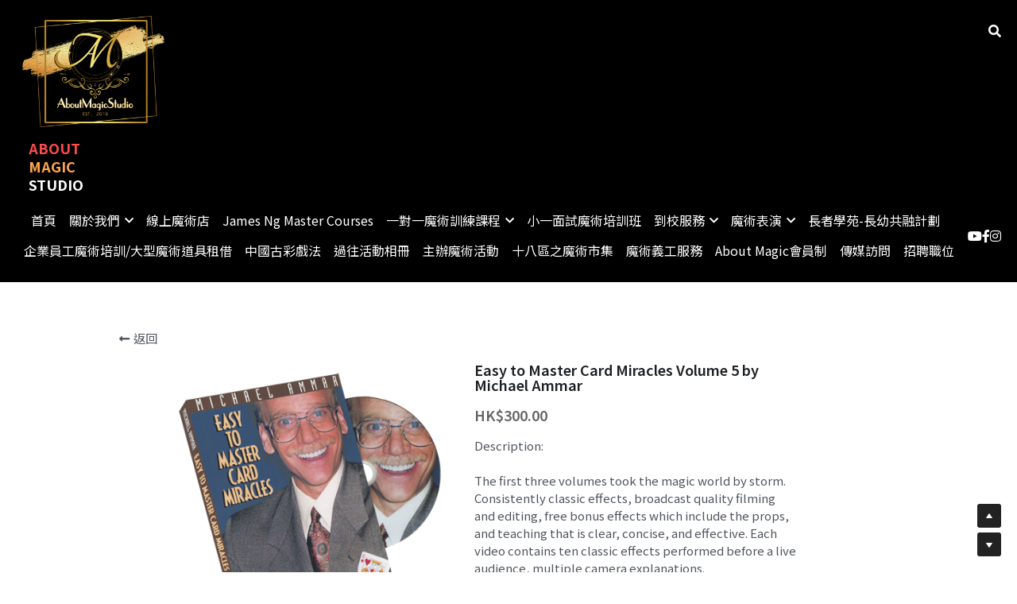

--- FILE ---
content_type: text/html; charset=utf-8
request_url: https://www.aboutmagicstudio.com/store/products/easy-to-master-card-miracles-volume-5-by-michael-ammar
body_size: 148087
content:
<!-- Powered by Strikingly.com 4 (1) Jan 20, 2026 at 08:53-->
<!DOCTYPE html>
<html itemscope itemtype='http://schema.org/WebPage' lang='zh-TW' xmlns:og='http://ogp.me/ns#' xmlns='http://www.w3.org/1999/xhtml'>
<head>
<title>Easy to Master Card Miracles Volume 5 by Michael Ammar</title>
<!-- removing_gon has activated 100%, so we add not_removing_gon rollout for specific user -->
<script>
//<![CDATA[
window.$S={};$S.app_instances=[];$S.nav=[{"name":"\/magicshop","uid":"c9a42376-b66b-4257-8f73-54edf9056f33","memberOnly":false,"hasPassword":false,"isHomePage":false},{"name":"\/1","uid":"df7db33d-3392-4462-b0eb-405e765dc77b","memberOnly":false,"hasPassword":false,"isHomePage":false},{"name":"\/5","uid":"20bf1987-d19e-4d4c-b9f9-891bc5f90e36","memberOnly":false,"hasPassword":false,"isHomePage":false},{"name":"\/7","uid":"34198a89-33e1-427d-84be-233229de6459","memberOnly":false,"hasPassword":false,"isHomePage":false},{"name":"\/courseinfo","uid":"c9e8cd12-6aec-4f45-bf1e-fded0196f1dc","memberOnly":false,"hasPassword":false,"isHomePage":false},{"name":"\/magictraining","uid":"ebd43211-0edf-4794-9531-dd97c7ca4257","memberOnly":false,"hasPassword":false,"isHomePage":false},{"name":"\/10","uid":"6a507110-55ae-4e4c-9e33-f63ffa7748bf","memberOnly":false,"hasPassword":false,"isHomePage":false},{"name":"\/about-magic","uid":"92f94317-35b6-4fcb-9405-2160ab35d8b5","memberOnly":false,"hasPassword":false,"isHomePage":false},{"name":"\/8","uid":"93453206-0288-4d37-ae52-4cf0e5f0b9c4","memberOnly":false,"hasPassword":false,"isHomePage":false},{"name":"\/closeupmagiccoriuse","uid":"2a9a6afb-d740-4edf-badb-0339f54afb28","memberOnly":false,"hasPassword":false,"isHomePage":false},{"name":"\/stagemagiccourse","uid":"6b11de75-890b-4529-bd75-db9ef1d5a48e","memberOnly":false,"hasPassword":false,"isHomePage":false},{"name":"\/zoomcourse","uid":"c2ff90be-0d51-4918-9176-4aa744175836","memberOnly":false,"hasPassword":false,"isHomePage":false},{"name":"\/2","uid":"fa5668f2-5fbb-49ab-b410-867fd19f50dd","memberOnly":false,"hasPassword":false,"isHomePage":false},{"name":"\/3","uid":"f2228856-bf52-4eef-9e76-d0f4ba76294e","memberOnly":false,"hasPassword":false,"isHomePage":true},{"name":"\/4","uid":"c747e629-3de4-484e-bda5-5938b1773055","memberOnly":false,"hasPassword":false,"isHomePage":false},{"name":"\/6","uid":"6c13acea-2ffe-4e50-804f-8afdb1478445","memberOnly":false,"hasPassword":false,"isHomePage":false},{"name":"\/9","uid":"3ebbbd6f-5ecb-4d1b-b7ed-944e49dd2e97","memberOnly":false,"hasPassword":false,"isHomePage":false},{"name":"\/stem","uid":"4f25bdd6-7677-45e2-a55a-7cb20c95e5a0","memberOnly":false,"hasPassword":false,"isHomePage":false},{"name":"\/12","uid":"2d1df561-f399-4080-acc2-5c8954f350b3","memberOnly":false,"hasPassword":false,"isHomePage":false},{"name":"\/11","uid":"c764ba48-1f6a-4693-9547-f9ec830ba934","memberOnly":false,"hasPassword":false,"isHomePage":false},{"name":"\/13","uid":"18216d0f-b07a-41f8-93ed-bfb808dff075","memberOnly":false,"hasPassword":false,"isHomePage":false},{"name":"\/14","uid":"d35b7579-ed69-4124-99be-b5de8e3e0fca","memberOnly":false,"hasPassword":false,"isHomePage":false},{"name":"\/16","uid":"3322e3a7-19fc-40e5-971c-3a0f2e38c159","memberOnly":false,"hasPassword":false,"isHomePage":false},{"name":"\/winners-circle","uid":"ac4cbfef-dd2f-48a8-bf02-ffeeb6f155ce","memberOnly":false,"hasPassword":false,"isHomePage":false},{"name":"\/aboutmagic","uid":"ecf632cb-6f39-4cbf-aa36-67aba0db47a1","memberOnly":false,"hasPassword":false,"isHomePage":false},{"name":"\/18","uid":"f19ed397-999a-4699-a41d-c69df5dcbb41","memberOnly":false,"hasPassword":false,"isHomePage":false},{"name":"\/james-ng-master-courses","uid":"2356edaf-b0dd-46c2-a9d0-dbec7071ff04","memberOnly":false,"hasPassword":false,"isHomePage":false},{"name":"\/17","uid":"363e5e8c-20a7-4372-bfa2-3a71036b07e3","memberOnly":false,"hasPassword":false,"isHomePage":false},{"name":"\/20","uid":"5961d33c-9fc7-4880-b613-541ee44f4d08","memberOnly":false,"hasPassword":false,"isHomePage":false}];$S.conf={"SUPPORTED_CURRENCY":[{"code":"AED","symbol":"\u062f.\u0625","decimal":".","thousand":",","precision":2,"name":"\u963f\u8054\u914b\u8fea\u62c9\u59c6"},{"code":"AFN","symbol":"\u060b","decimal":".","thousand":",","precision":2,"name":"\u963f\u5bcc\u6c57\u5c3c"},{"code":"ALL","symbol":"Lek","decimal":",","thousand":".","precision":2,"name":"\u963f\u5c14\u5df4\u5c3c\u4e9a\u5217\u514b"},{"code":"AMD","symbol":"\u058f","decimal":",","thousand":".","precision":2,"name":"\u4e9a\u7f8e\u5c3c\u4e9a\u5fb7\u62c9\u59c6"},{"code":"ANG","symbol":"\u0192","decimal":",","thousand":".","precision":2,"name":"\u8377\u5c5e\u5b89\u7684\u5217\u65af\u76fe"},{"code":"AOA","symbol":"Kz","decimal":",","thousand":".","precision":2,"name":"\u5b89\u54e5\u62c9\u5bbd\u624e"},{"code":"ARS","symbol":"$","decimal":",","thousand":".","precision":2,"name":"\u963f\u6839\u5ef7\u6bd4\u7d22"},{"code":"AUD","symbol":"A$","decimal":".","thousand":" ","precision":2,"name":"\u6fb3\u5927\u5229\u4e9e\u5143"},{"code":"AWG","symbol":"\u0192","decimal":".","thousand":",","precision":2,"name":"\u963f\u9c81\u5df4\u5f17\u7f57\u6797"},{"code":"AZN","symbol":"\u20bc","decimal":".","thousand":",","precision":2,"name":"\u963f\u585e\u62dc\u7586\u9a6c\u7eb3\u7279"},{"code":"BAM","symbol":"KM","decimal":",","thousand":".","precision":2,"name":"\u6ce2\u65af\u5c3c\u4e9a-\u9ed1\u585e\u54e5\u7ef4\u90a3\u53ef\u5151\u6362\u9a6c\u514b"},{"code":"BBD","symbol":"$","decimal":".","thousand":",","precision":2,"name":"\u5df4\u5df4\u591a\u65af\u5143"},{"code":"BDT","symbol":"Tk","decimal":".","thousand":",","precision":2,"name":"\u5b5f\u52a0\u62c9\u570b \u5854\u5361"},{"code":"BGN","symbol":"\u043b\u0432","decimal":",","thousand":".","precision":2,"name":"\u4fdd\u52a0\u5229\u4e9a\u5217\u5f17"},{"code":"BHD","symbol":"\u062f.\u0628","decimal":".","thousand":",","precision":3,"name":"\u5df4\u6797\u7b2c\u7d0d\u723e"},{"code":"BIF","symbol":"FBu","decimal":".","thousand":",","precision":0,"name":"\u5e03\u9686\u8fea\u6cd5\u90ce"},{"code":"BMD","symbol":"$","decimal":".","thousand":",","precision":2,"name":"\u767e\u6155\u5927\u5143"},{"code":"BND","symbol":"$","decimal":".","thousand":",","precision":2,"name":"\u6587\u83b1\u5143"},{"code":"BOB","symbol":"$b","decimal":",","thousand":".","precision":2,"name":"\u73bb\u5229\u7ef4\u4e9a\u8bfa"},{"code":"BRL","symbol":"R$","decimal":",","thousand":".","precision":2,"name":"\u5df4\u897f\u96f7\u4e9e\u723e","format":"%s %v"},{"code":"BSD","symbol":"$","decimal":".","thousand":",","precision":2,"name":"\u5df4\u54c8\u9a6c\u5143"},{"code":"BTN","symbol":"Nu.","decimal":".","thousand":",","precision":2,"name":"\u4e0d\u4e39\u52aa\u723e\u7279\u9b6f\u59c6"},{"code":"BWP","symbol":"P","decimal":".","thousand":",","precision":2,"name":"\u535a\u8328\u74e6\u7eb3\u666e\u62c9"},{"code":"BYN","symbol":"Br","decimal":".","thousand":",","precision":2,"name":"\u767d\u4fc4\u7f85\u65af\u76e7\u5e03"},{"code":"BZD","symbol":"BZ$","decimal":".","thousand":",","precision":2,"name":"\u4f2f\u5229\u5179\u5143"},{"code":"CAD","symbol":"$","decimal":".","thousand":",","precision":2,"name":"\u52a0\u62ff\u5927\u5143"},{"code":"CDF","symbol":"FC","decimal":".","thousand":",","precision":2,"name":"\u521a\u679c\u6cd5\u90ce"},{"code":"CHF","symbol":"CHF","decimal":".","thousand":"'","precision":2,"name":"\u745e\u58eb\u6cd5\u90ce","format":"%s %v"},{"code":"CLP","symbol":"$","decimal":"","thousand":".","precision":0,"name":"\u667a\u5229 \u6bd4\u7d22"},{"code":"CNY","symbol":"\u00a5","decimal":".","thousand":",","precision":2,"name":"\u4eba\u6c11\u5e63"},{"code":"CRC","symbol":"\u20a1","decimal":",","thousand":".","precision":2,"name":"\u54e5\u65af\u8fbe\u9ece\u52a0\u79d1\u6717"},{"code":"CUP","symbol":"$","decimal":".","thousand":",","precision":2,"name":"\u53e4\u5df4\u6bd4\u7d22"},{"code":"CVE","symbol":"$","decimal":".","thousand":",","precision":2,"name":"\u4f5b\u5f97\u89d2\u57c3\u65af\u5e93\u591a"},{"code":"CZK","symbol":"K\u010d","decimal":",","thousand":".","precision":2,"name":"\u6377\u514b\u514b\u6717","format":"%v %s"},{"code":"DJF","symbol":"Fdj","decimal":".","thousand":",","precision":0,"name":"\u5409\u5e03\u63d0\u6cd5\u90ce"},{"code":"DKK","symbol":"kr","decimal":".","thousand":",","precision":2,"name":"\u4e39\u9ea5\u514b\u6717","format":"%v %s"},{"code":"DOP","symbol":"RD$","decimal":".","thousand":",","precision":2,"name":"\u591a\u7c73\u5c3c\u52a0\u6bd4\u7d22"},{"code":"DZD","symbol":"\u062f\u062c","decimal":",","thousand":".","precision":2,"name":"\u963f\u5c14\u53ca\u5229\u4e9a\u7b2c\u7eb3\u5c14"},{"code":"EGP","symbol":"E\u00a3","decimal":".","thousand":",","precision":2,"name":"\u57c3\u53ca\u9551"},{"code":"ERN","symbol":"Nkf","decimal":".","thousand":",","precision":2,"name":"\u5384\u7acb\u7279\u91cc\u4e9e \u7d0d\u514b\u6cd5"},{"code":"ETB","symbol":"Br","decimal":".","thousand":",","precision":2,"name":"\u57c3\u585e\u4fc4\u6bd4\u4e9a\u6bd4\u5c14"},{"code":"EUR","symbol":"\u20ac","decimal":",","thousand":".","precision":2,"name":"\u6b50\u5143","format":"%v %s"},{"code":"FJD","symbol":"$","decimal":".","thousand":",","precision":2,"name":"\u6590\u6d4e\u5143"},{"code":"FKP","symbol":"\u00a3","decimal":".","thousand":",","precision":2,"name":"\u798f\u514b\u5170\u7fa4\u5c9b\u9551"},{"code":"GBP","symbol":"\u00a3","decimal":".","thousand":",","precision":2,"name":"\u82f1\u938a"},{"code":"GEL","symbol":"\u10da","decimal":",","thousand":".","precision":2,"name":"\u683c\u9c81\u5409\u4e9a\u62c9\u91cc"},{"code":"GGP","symbol":"\u00a3","decimal":".","thousand":",","precision":2,"name":"\u6839\u897f\u938a"},{"code":"GHS","symbol":"GH\u20b5","decimal":".","thousand":",","precision":2,"name":"\u52a0\u7d0d\u585e\u5730"},{"code":"GIP","symbol":"\u00a3","decimal":".","thousand":",","precision":2,"name":"\u76f4\u5e03\u7f57\u9640\u9551"},{"code":"GMD","symbol":"D","decimal":".","thousand":",","precision":2,"name":"\u5188\u6bd4\u4e9a\u8fbe\u62c9\u897f"},{"code":"GNF","symbol":"\u20a3","decimal":".","thousand":",","precision":0,"name":"\u51e0\u5185\u4e9a\u6cd5\u90ce"},{"code":"GTQ","symbol":"Q","decimal":".","thousand":",","precision":2,"name":"\u5371\u5730\u9a6c\u62c9\u683c\u67e5\u5c14"},{"code":"GYD","symbol":"G$","decimal":".","thousand":",","precision":2,"name":"\u572d\u4e9a\u90a3\u5143"},{"code":"HKD","symbol":"HK$","decimal":".","thousand":",","precision":2,"name":"\u6e2f\u5e63"},{"code":"HNL","symbol":"L","decimal":".","thousand":",","precision":2,"name":"\u6d2a\u90fd\u62c9\u65af\u4f26\u76ae\u62c9"},{"code":"HRK","symbol":"kn","decimal":".","thousand":",","precision":2,"name":"\u514b\u7f57\u5730\u4e9a\u5e93\u7eb3"},{"code":"HTG","symbol":"G","decimal":".","thousand":",","precision":2,"name":"\u6d77\u5730\u53e4\u5fb7"},{"code":"HUF","symbol":"Ft","decimal":"","thousand":",","precision":0,"name":"\u5308\u7259\u5229\u798f\u6797","format":"%v %s"},{"code":"ILS","symbol":"\u20aa","decimal":".","thousand":",","precision":2,"name":"\u4ee5\u8272\u5217\u65b0\u8b1d\u514b\u723e"},{"code":"IMP","symbol":"\u00a3","decimal":".","thousand":",","precision":2,"name":"\u99ac\u6069\u5cf6\u938a"},{"code":"INR","symbol":"\u20b9","decimal":".","thousand":",","precision":2,"name":"\u5370\u5ea6 \u76e7\u6bd4"},{"code":"IQD","symbol":"\u062f.\u0639","decimal":".","thousand":",","precision":3,"name":"\u4f0a\u62c9\u514b\u7b2c\u7d0d\u723e"},{"code":"IRR","symbol":"\u062a\u0648\u0645\u0627\u0646","decimal":".","thousand":",","precision":2,"name":"\u4f0a\u6717\u88cf\u4e9e\u723e"},{"code":"ISK","symbol":"kr","decimal":",","thousand":".","precision":2,"name":"\u51b0\u5c9b\u514b\u6717"},{"code":"JEP","symbol":"\u00a3","decimal":".","thousand":",","precision":2,"name":"\u6fa4\u897f\u938a"},{"code":"JMD","symbol":"J$","decimal":".","thousand":",","precision":2,"name":"\u7259\u8cb7\u52a0\u5143"},{"code":"JOD","symbol":"JD","decimal":".","thousand":",","precision":3,"name":"\u7ea6\u65e6\u7b2c\u7eb3\u5c14"},{"code":"JPY","symbol":"\u00a5","decimal":"","thousand":",","precision":0,"name":"\u65e5\u5143","format":"%s %v"},{"code":"KES","symbol":"KSh","decimal":".","thousand":",","precision":2,"name":"\u80af\u5c3c\u4e9a\u5148\u4ee4"},{"code":"KGS","symbol":"\u043b\u0432","decimal":",","thousand":".","precision":2,"name":"\u5409\u5c14\u5409\u65af\u65af\u5766\u7d22\u59c6"},{"code":"KHR","symbol":"\u17db","decimal":".","thousand":",","precision":2,"name":"\u67ec\u57d4\u5be8\u745e\u5c14"},{"code":"KMF","symbol":"CF","decimal":".","thousand":",","precision":0,"name":"\u79d1\u6469\u7f57\u6cd5\u90ce"},{"code":"KPW","symbol":"\u20a9","decimal":".","thousand":",","precision":2,"name":"\u671d\u9bae\u5143"},{"code":"KRW","symbol":"\uc6d0","decimal":"","thousand":",","precision":0,"name":"\u97d3\u5143","format":"%v %s"},{"code":"KWD","symbol":"\u062f.\u0643","decimal":".","thousand":",","precision":3,"name":"\u79d1\u5a01\u7279\u7b2c\u7eb3\u5c14"},{"code":"KYD","symbol":"CI$","decimal":".","thousand":",","precision":2,"name":"\u5f00\u66fc\u5143"},{"code":"KZT","symbol":"\u20b8","decimal":",","thousand":".","precision":2,"name":"\u54c8\u8428\u514b\u65af\u5766\u575a\u6208"},{"code":"LBP","symbol":"LL","decimal":".","thousand":",","precision":2,"name":"\u9ece\u5df4\u5ae9\u9551"},{"code":"LKR","symbol":"\u20a8","decimal":".","thousand":",","precision":2,"name":"\u65af\u91cc\u5170\u5361\u5362\u6bd4"},{"code":"LRD","symbol":"LR$","decimal":".","thousand":",","precision":2,"name":"\u5229\u6bd4\u91cc\u4e9a\u5143"},{"code":"LSL","symbol":"M","decimal":".","thousand":",","precision":2,"name":"\u83b1\u7d22\u6258\u6d1b\u8482"},{"code":"LYD","symbol":"LD","decimal":".","thousand":",","precision":3,"name":"\u5229\u6bd4\u4e9e\u7b2c\u7d0d\u723e"},{"code":"MAD","symbol":"\u062f.\u0645.","decimal":",","thousand":".","precision":2,"name":"\u6469\u6d1b\u54e5\u8fea\u62c9\u59c6"},{"code":"MDL","symbol":"L","decimal":",","thousand":".","precision":2,"name":"\u6469\u5c14\u591a\u74e6\u5217\u4f0a"},{"code":"MGA","symbol":"Ar","decimal":".","thousand":",","precision":0,"name":"\u9a6c\u8fbe\u52a0\u65af\u52a0\u963f\u91cc\u4e9a\u91cc"},{"code":"MKD","symbol":"\u0434\u0435\u043d","decimal":",","thousand":".","precision":2,"name":"\u9a6c\u5176\u987f\u7b2c\u7eb3\u5c14"},{"code":"MMK","symbol":"Ks","decimal":".","thousand":",","precision":2,"name":"\u7f05\u7538\u5143"},{"code":"MNT","symbol":"\u20ae","decimal":".","thousand":",","precision":2,"name":"\u8499\u53e4\u56fe\u683c\u91cc\u514b"},{"code":"MOP","symbol":"MOP$","decimal":".","thousand":",","precision":2,"name":"\u6fb3\u95e8\u5e01"},{"code":"MRO","symbol":"UM","decimal":".","thousand":",","precision":2,"name":"\u8305\u5229\u5854\u5c3c\u4e9e\u70cf\u5409\u4e9e"},{"code":"MRU","symbol":"UM","decimal":".","thousand":",","precision":2,"name":"Mauritanian ouguiya"},{"code":"MUR","symbol":"\u20a8","decimal":".","thousand":",","precision":2,"name":"\u6bdb\u91cc\u6c42\u65af\u5362\u6bd4"},{"code":"MVR","symbol":"Rf","decimal":".","thousand":",","precision":2,"name":"\u9a6c\u5c14\u4ee3\u592b\u5362\u83f2\u4e9a"},{"code":"MWK","symbol":"K","decimal":".","thousand":",","precision":2,"name":"\u9a6c\u62c9\u7ef4\u514b\u74e6\u67e5"},{"code":"MXN","symbol":"$","decimal":".","thousand":",","precision":2,"name":"\u58a8\u897f\u54e5\u6bd4\u7d22"},{"code":"MYR","symbol":"RM","decimal":".","thousand":",","precision":2,"name":"\u99ac\u4f86\u897f\u4e9e \u4ee4\u5409"},{"code":"MZN","symbol":"MT","decimal":",","thousand":".","precision":2,"name":"\u83ab\u6851\u6bd4\u514b\u7f8e\u63d0\u5361"},{"code":"NAD","symbol":"N$","decimal":".","thousand":",","precision":2,"name":"\u7eb3\u7c73\u6bd4\u4e9a\u5143"},{"code":"NGN","symbol":"\u20a6","decimal":".","thousand":",","precision":2,"name":"\u5c3c\u65e5\u5229\u4e9a\u5948\u62c9"},{"code":"NIO","symbol":"C$","decimal":".","thousand":",","precision":2,"name":"\u5c3c\u52a0\u62c9\u74dc\u79d1\u591a\u5df4"},{"code":"NOK","symbol":"kr","decimal":",","thousand":".","precision":2,"name":"\u632a\u5a01\u514b\u6717","format":"%v %s"},{"code":"NPR","symbol":"\u20a8","decimal":".","thousand":",","precision":2,"name":"\u5c3c\u6cca\u5c14\u5362\u6bd4"},{"code":"NZD","symbol":"$","decimal":".","thousand":",","precision":2,"name":"\u65b0\u897f\u862d\u5143"},{"code":"OMR","symbol":"\u0631.\u0639.","decimal":".","thousand":",","precision":3,"name":"\u963f\u66fc\u88cf\u4e9e\u723e"},{"code":"PAB","symbol":"B\/.","decimal":".","thousand":",","precision":2,"name":"\u5df4\u62ff\u9a6c\u5df4\u6ce2\u4e9a"},{"code":"PEN","symbol":"S\/.","decimal":".","thousand":",","precision":2,"name":"\u79d8\u9b6f\u7d22\u723e"},{"code":"PGK","symbol":"K","decimal":".","thousand":",","precision":2,"name":"\u5df4\u5e03\u4e9a\u65b0\u51e0\u5185\u4e9a\u57fa\u90a3"},{"code":"PHP","symbol":"\u20b1","decimal":".","thousand":",","precision":2,"name":"\u83f2\u5f8b\u8cd3 \u6bd4\u7d22"},{"code":"PKR","symbol":"\u20a8","decimal":".","thousand":",","precision":2,"name":"\u5df4\u57fa\u65af\u5766\u5362\u6bd4"},{"code":"PLN","symbol":"z\u0142","decimal":",","thousand":" ","precision":2,"name":"\u6ce2\u862d\u8332\u7f85\u63d0","format":"%v %s"},{"code":"PYG","symbol":"\u20b2","decimal":",","thousand":".","precision":0,"name":"\u5df4\u62c9\u572d\u74dc\u62c9\u5c3c"},{"code":"QAR","symbol":"\u0631.\u0642","decimal":".","thousand":",","precision":2,"name":"\u5361\u5854\u5c14\u91cc\u4e9a\u5c14"},{"code":"RON","symbol":"lei","decimal":",","thousand":".","precision":2,"name":"\u7f57\u9a6c\u5c3c\u4e9a\u5217\u4f0a"},{"code":"RSD","symbol":"\u0434\u0438\u043d","decimal":",","thousand":".","precision":2,"name":"\u585e\u5c14\u7ef4\u4e9a\u7b2c\u7eb3\u5c14"},{"code":"RUB","symbol":"\u20bd","decimal":",","thousand":".","precision":2,"name":"\u4fc4\u7f85\u65af\u76e7\u5e03","format":"%v %s"},{"code":"RWF","symbol":"FRw","decimal":".","thousand":",","precision":0,"name":"\u5362\u65fa\u8fbe\u6cd5\u90ce"},{"code":"SAR","symbol":"\u0631.\u0633","decimal":".","thousand":",","precision":2,"name":"\u6c99\u7279\u91cc\u4e9a\u5c14"},{"code":"SBD","symbol":"SI$","decimal":".","thousand":",","precision":2,"name":"\u6240\u7f57\u95e8\u7fa4\u5c9b\u5143"},{"code":"SCR","symbol":"SRe","decimal":".","thousand":",","precision":2,"name":"\u585e\u820c\u5c14\u5362\u6bd4"},{"code":"SDG","symbol":"SDG","decimal":".","thousand":",","precision":2,"name":"\u8607\u4e39\u938a"},{"code":"SEK","symbol":"kr","decimal":".","thousand":" ","precision":2,"name":"\u745e\u5178\u514b\u6717","format":"%v %s"},{"code":"SGD","symbol":"S$","decimal":".","thousand":",","precision":2,"name":"\u65b0\u52a0\u5761\u5143"},{"code":"SHP","symbol":"\u00a3","decimal":".","thousand":",","precision":2,"name":"\u5723\u8d6b\u52d2\u62ff\u7fa4\u5c9b\u78c5"},{"code":"SLL","symbol":"Le","decimal":".","thousand":",","precision":2,"name":"\u585e\u62c9\u5229\u6602\u5229\u6602"},{"code":"SOS","symbol":"S","decimal":".","thousand":",","precision":2,"name":"\u7d22\u9a6c\u91cc\u5148\u4ee4"},{"code":"SRD","symbol":"$","decimal":",","thousand":".","precision":2,"name":"\u82cf\u91cc\u5357\u5143"},{"code":"SSP","symbol":"SS\u00a3","decimal":".","thousand":",","precision":2,"name":"\u5357\u8607\u4e39\u938a"},{"code":"STD","symbol":"Db","decimal":".","thousand":",","precision":2,"name":"\u5723\u591a\u7f8e\u548c\u666e\u6797\u897f\u6bd4\u591a\u5e03\u62c9"},{"code":"STN","symbol":"Db","decimal":".","thousand":",","precision":2,"name":"\u8056\u591a\u7f8e\u548c\u666e\u6797\u897f\u6bd4\u591a\u5e03\u62c9"},{"code":"SYP","symbol":"LS","decimal":".","thousand":",","precision":2,"name":"Syrian pound"},{"code":"SZL","symbol":"E","decimal":".","thousand":",","precision":2,"name":"\u65af\u5a01\u58eb\u5170\u91cc\u5170\u5409\u5c3c"},{"code":"THB","symbol":"\u0e3f","decimal":".","thousand":",","precision":2,"name":"\u6cf0\u9296"},{"code":"TJS","symbol":"SM","decimal":".","thousand":",","precision":2,"name":"\u5854\u5409\u514b\u65af\u5766\u7d22\u83ab\u5c3c"},{"code":"TMT","symbol":"T","decimal":".","thousand":",","precision":2,"name":"\u571f\u5eab\u66fc\u65af\u5766\u99ac\u7d0d\u7279"},{"code":"TND","symbol":"\u062f.\u062a","decimal":".","thousand":",","precision":3,"name":"\u7a81\u5c3c\u65af\u7b2c\u7d0d\u723e"},{"code":"TOP","symbol":"T$","decimal":".","thousand":",","precision":2,"name":"\u6c64\u52a0\u6f58\u52a0"},{"code":"TRY","symbol":"\u20ba","decimal":".","thousand":",","precision":2,"name":"\u571f\u8033\u5176\u91cc\u62c9"},{"code":"TTD","symbol":"TT$","decimal":".","thousand":",","precision":2,"name":"\u7279\u7acb\u5c3c\u8fbe\u548c\u591a\u5df4\u54e5\u5143"},{"code":"TWD","symbol":"NT$","decimal":"","thousand":",","precision":0,"name":"\u65b0\u53f0\u5e63"},{"code":"TZS","symbol":"Tsh","decimal":".","thousand":",","precision":2,"name":"\u5766\u6851\u5c3c\u4e9a\u5148\u4ee4"},{"code":"UAH","symbol":"\u20b4","decimal":".","thousand":",","precision":2,"name":"\u4e4c\u514b\u5170\u683c\u91cc\u592b\u7eb3"},{"code":"UGX","symbol":"USh","decimal":".","thousand":",","precision":2,"name":"\u4e4c\u5e72\u8fbe\u5148\u4ee4"},{"code":"USD","symbol":"$","decimal":".","thousand":",","precision":2,"name":"\u7f8e\u5143"},{"code":"UYU","symbol":"$U","decimal":",","thousand":".","precision":2,"name":"\u4e4c\u62c9\u572d\u6bd4\u7d22"},{"code":"UZS","symbol":"\u043b\u0432","decimal":",","thousand":".","precision":2,"name":"\u4e4c\u5179\u522b\u514b\u65af\u5766\u82cf\u59c6"},{"code":"VES","symbol":"Bs.S.","decimal":".","thousand":",","precision":2,"name":"\u73bb\u5229\u74e6\u723e"},{"code":"VUV","symbol":"VT","decimal":".","thousand":",","precision":0,"name":"\u74e6\u52aa\u963f\u56fe\u74e6\u56fe"},{"code":"WST","symbol":"WS$","decimal":".","thousand":",","precision":2,"name":"\u8428\u6469\u4e9a\u5854\u62c9"},{"code":"XAF","symbol":"FCFA","decimal":".","thousand":",","precision":0,"name":"\u4e2d\u975e\u6cd5\u90ce"},{"code":"XCD","symbol":"EC$","decimal":".","thousand":",","precision":2,"name":"\u4e1c\u52a0\u52d2\u6bd4\u5143"},{"code":"XDR","symbol":"SDR","decimal":".","thousand":"","precision":0,"name":"\u7279\u5225\u63d0\u6b3e\u6b0a"},{"code":"XOF","symbol":"CFA","decimal":".","thousand":",","precision":0,"name":"\u897f\u975e\u6cd5\u90ce"},{"code":"XPF","symbol":"\u20a3","decimal":".","thousand":",","precision":0,"name":"\u592a\u5e73\u6d0b\u6cd5\u90ce"},{"code":"YER","symbol":"\u0631.\u064a","decimal":".","thousand":",","precision":2,"name":"\u4e5f\u95e8\u91cc\u4e9a\u5c14"},{"code":"ZAR","symbol":"R","decimal":".","thousand":",","precision":2,"name":"\u5357\u975e\u862d\u7279"},{"code":"ZMW","symbol":"K","decimal":",","thousand":".","precision":2,"name":"\u8d5e\u6bd4\u4e9a\u514b\u74e6\u67e5"},{"code":"IDR","symbol":"Rp ","decimal":"","thousand":".","precision":0,"name":"\u5370\u5ea6\u5c3c\u897f\u4e9e \u5370\u5c3c\u76fe"},{"code":"VND","symbol":"\u20ab","decimal":"","thousand":".","precision":0,"name":"\u8d8a\u5357\u76fe","format":"%v%s"},{"code":"LAK","symbol":"\u20ad","decimal":".","thousand":",","precision":2,"name":"\u8001\u631d\u57fa\u666e"},{"code":"COP","symbol":"$","decimal":".","thousand":",","precision":0,"name":"\u54e5\u502b\u6bd4\u4e9e \u6bd4\u7d22"}],"pages_show_static_path":"https:\/\/static-assets.strikinglycdn.com\/pages_show_static-bc1f19a55f2b44d4730b53552286eb27fea2e9da8282fb2743c9147c736f5092.js","keenio_collection":"strikingly_pageviews","keenio_collection_sharding":"strikingly_pageviews-14900001-15000000","keenio_pbs_impression_collection":"strikingly_pbs_impression","keenio_pbs_conversion_collection":"strikingly_pbs_conversion","keenio_pageservice_imageshare_collection":"strikingly_pageservice_imageshare","keenio_page_socialshare_collection":"strikingly_page_socialshare","keenio_page_framing_collection":"strikingly_page_framing","keenio_file_download_collection":"strikingly_file_download","keenio_ecommerce_buyer_landing":"strikingly_ecommerce_buyer_landing","keenio_ecommerce_buyer_viewed_checkout_dialog":"strikingly_ecommerce_buyer_viewed_checkout_dialog","keenio_ecommerce_buyer_completed_shipping_address":"strikingly_ecommerce_buyer_completed_shipping_address","keenio_ecommerce_buyer_selected_payment_method":"strikingly_ecommerce_buyer_selected_payment_method","keenio_ecommerce_buyer_canceled_order":"strikingly_ecommerce_buyer_canceled_order","keenio_ecommerce_buyer_added_item_to_cart":"strikingly_ecommerce_buyer_added_item_to_cart","keenio_events_collection":"strikingly_events","is_screenshot_rendering":false,"ecommerce_stripe_alipay":false,"headless_render":null,"wx_instant_follow":false,"is_google_analytics_enabled":true,"is_strikingly_analytics_enabled":true,"is_from_site_to_app":false,"is_weitie":false,"weitie_post_id":null,"weitie_meta_info":null,"weitie_slogan":"\u65e0\u9700\u6ce8\u518c\u7684\u53d1\u5e16\u795e\u5668","gdpr_compliance_feature":false,"strikingly_live_chat_settings":null,"FACEBOOK_APP_ID":"138736959550286","FACEBOOK_PERMS":"email"};$S.fonts=null;$S.live_site=true;$S.user_meta={"user_type":"","live_chat_branding":false,"oneClickShareInfo":null};$S.global_conf={"premium_apps":["HtmlApp","EcwidApp","MailChimpApp","CeleryApp","LocuApp"],"environment":"production","env":"production","host_suffix":"strikingly.com","asset_url":"https:\/\/static-assets.strikinglycdn.com","locale":"zh-TW","in_china":false,"country_code":null,"browser_locale":null,"is_sxl":false,"china_optimization":false,"enable_live_chat":true,"enable_internal_footer_layout":["33212390","11376106","13075825","12954266","11479862","28250243","28142805","28250455","28250492","23063547","28250512","23063531","28250538","28250791","23063511","28250526","28250588","28250582","28250575","28250570","23063556","28250565","13128850","13075827","13033035","13107039","12989659","12954536","13029321","12967243","12935703","13128849","189186","23559408","22317661","23559972","23559402","23559419","23559961","23559424","23568836","23559400","23559427","23559394","23559955","23559949","23568824","23559953","22317663","13032471","13070869","13107041","13100761","13100763","13039483","12989656","12935476","13029732","13070868","13115975","13115977","12967468"],"user_image_cdn":{"qn":"\/\/user-assets.sxlcdn.com","s":"\/\/custom-images.strikinglycdn.com"},"GROWINGIO_API_KEY":null,"BAIDU_API_KEY":null,"SEGMENTIO_API_KEY":"eb3txa37hi","FACEBOOK_APP_ID":"138736959550286","WECHAT_APP_ID":null,"WECHAT_MP_APP_ID":"","KEEN_IO_PROJECT_ID":"5317e03605cd66236a000002","KEEN_IO_WRITE_KEY":"[base64]","FIREBASE_URL":"bobcat.firebaseIO.com","CLOUDINARY_CLOUD_NAME":"hrscywv4p","CLOUDINARY_PRESET":"oxbxiyxl","rollout":{"background_for_all_sections":false,"crm_livechat":true,"stripe_payer_email":false,"stripe_alipay":true,"stripe_wechatpay":true,"stripe_afterpay":true,"stripe_klarna":true,"paynow_unionpay":true,"tw_payment_registration_upgrade":true,"new_checkout_design":true,"checkout_form_integration":true,"s6_feature":true,"customize_image_appearance":true,"advanced_section_layout_setting":true,"google_invisible_recaptcha":true,"invisible_hcaptcha":false,"show_dummy_data_in_editor":true,"show_dummy_data_in_cro_editor":true,"mobile_editor_2023":true,"mobile_editor_2023_part3":true,"vertical_alignment_2023":true,"enable_migrate_page_data":true,"enable_section_smart_binding":true,"portfolio_region_options":false,"domain_connection_v2":true,"new_blog_editor":true,"new_blog_editor_disabled":false,"draft_editor":true,"disable_draft_editor":false,"new_blog_layout":true,"new_store_layout":true,"gallery_section_2021":true,"strikingly_618":false,"nav_2021":true,"can_use_section_default_format":true,"can_use_section_text_align":true,"section_improvements_part1":true,"nav_2021_off":false,"nav_2023":true,"delay_gon":false,"shake_ssr_gon":false,"feature_list_2023":true,"pbs_i18n":true,"support_sca":false,"dlz_badge":false,"show_kickstart_entry_in_dashboard_support_widget":true,"need_html_custom_code_review":true,"has_hydrated_sections":false,"show_support_widget_in_live_site":false,"wechat_sharing":false,"new_wechat_oauth":false,"midtrans_payments":false,"pbs_variation_b":true,"all_currencies":true,"language_region_redirect_options":false,"portfolio_addon_items":false,"custom_review_v2":false},"cookie_categories":{"necessary":["_claim_popup_ref","member_name","authenticationToken","_pbs_i18n_ab_test","__strk_cookie_notification","__is_open_strk_necessary_cookie","__is_open_strk_analytics_cookie","__is_open_strk_preferences_cookie","site_id","crm_chat_token","authenticationToken","member_id","page_nocache","page_password","page_password_uid","return_path_after_verification","return_path_after_page_verification","is_submitted_all"],"preferences":["__strk_cookie_comment_name","__strk_cookie_comment_email"],"analytics":["__strk_session_id"]},"WEITIE_APP_ID":null,"WEITIE_MP_APP_ID":null,"BUGSNAG_FE_API_KEY":"","BUGSNAG_FE_JS_RELEASE_STAGE":"production","google":{"recaptcha_v2_client_key":"6LeRypQbAAAAAGgaIHIak2L7UaH4Mm3iS6Tpp7vY","recaptcha_v2_invisible_client_key":"6LdmtBYdAAAAAJmE1hETf4IHoUqXQaFuJxZPO8tW"},"hcaptcha":{"hcaptcha_checkbox_key":"cd7ccab0-57ca-49aa-98ac-db26473a942a","hcaptcha_invisible_key":"65400c5a-c122-4648-971c-9f7e931cd872"},"kickstart_locale_selection":{"en":"100","de":"100","es":"100","fr":"100","it":"100","nl":"100","pt-BR":"100","fi":"100","no":"100","sv":"100","pl":"100","cs":"100","ro":"100","ar":"100","id":"100","vi":"0","ja":"100","zh-CN":"100","zh-TW":"100"},"honeypot":"9ef66055"};$S.country_list={"europe":{"name":"\u6b50\u6d32","continent":"europe"},"asia":{"name":"\u4e9e\u6d32","continent":"asia"},"northamerica":{"name":"\u5317\u7f8e","continent":"northamerica"},"southamerica":{"name":"\u5357\u7f8e\u6d32","continent":"southamerica"},"australia":{"name":"\u6fb3\u5927\u5229\u4e9e","continent":"australia"},"antarctica":{"name":"\u5357\u6975\u6d32","continent":"antarctica"},"africa":{"name":"\u975e\u6d32","continent":"africa"},"ad":{"name":"\u5b89\u9053\u723e","continent":"europe"},"ae":{"name":"\u963f\u62c9\u4f2f\u806f\u5408\u914b\u9577\u570b","continent":"asia"},"af":{"name":"\u963f\u5bcc\u6c57","continent":"asia"},"ag":{"name":"\u5b89\u63d0\u74dc\u548c\u5df4\u5e03\u9054","continent":"northamerica"},"ai":{"name":"\u5b89\u572d\u62c9","continent":"northamerica"},"al":{"name":"\u963f\u723e\u5df4\u5c3c\u4e9e","continent":"europe"},"am":{"name":"\u4e9e\u7f8e\u5c3c\u4e9e","continent":"asia"},"an":{"name":"\u8377\u5c6c\u5b89\u7684\u5217\u65af","continent":"northamerica"},"ao":{"name":"\u5b89\u54e5\u62c9","continent":"africa"},"aq":{"name":"\u5357\u6975\u6d32","continent":"antarctica"},"ar":{"name":"\u963f\u6839\u5ef7","continent":"southamerica"},"as":{"name":"\u7f8e\u5c6c\u85a9\u6469\u4e9e","continent":"australia"},"at":{"name":"\u5967\u5730\u5229","continent":"europe"},"au":{"name":"\u6fb3\u5927\u5229\u4e9e","continent":"australia"},"aw":{"name":"\u963f\u9b6f\u5df4","continent":"northamerica"},"ax":{"name":"\u5967\u862d\u7fa4\u200b\u5cf6","continent":"europe"},"az":{"name":"\u963f\u585e\u62dc\u7586","continent":"asia"},"ba":{"name":"\u6ce2\u65af\u5c3c\u4e9e\u548c\u9ed1\u585e\u54e5\u7dad\u90a3","continent":"europe"},"bb":{"name":"\u5df4\u5df4\u591a\u65af","continent":"northamerica"},"bd":{"name":"\u5b5f\u52a0\u62c9\u570b","continent":"asia"},"be":{"name":"\u6bd4\u5229\u6642","continent":"europe"},"bf":{"name":"\u5e03\u57fa\u7d0d\u6cd5\u7d22","continent":"africa"},"bg":{"name":"\u4fdd\u52a0\u5229\u4e9e","continent":"europe"},"bh":{"name":"\u5df4\u6797","continent":"asia"},"bi":{"name":"\u5e03\u9686\u8fea","continent":"africa"},"bj":{"name":"\u8c9d\u5be7","continent":"africa"},"bl":{"name":"\u8056\u5df4\u6cf0\u52d2\u7c73","continent":"northamerica"},"bm":{"name":"\u767e\u6155\u5927","continent":"northamerica"},"bn":{"name":"\u6587\u840a\u9054\u9b6f\u85a9\u862d\u570b","continent":"asia"},"bo":{"name":"\u73bb\u5229\u7dad\u4e9e","continent":"southamerica"},"bq":{"name":"\u535a\u5167\u723e\u5cf6\uff0c\u8056\u5c24\u65af\u7279\u6b47\u65af\u5cf6\u548c\u85a9\u5df4\u5cf6","continent":"northamerica"},"br":{"name":"\u5df4\u897f","continent":"southamerica"},"bs":{"name":"\u5df4\u54c8\u99ac","continent":"northamerica"},"bt":{"name":"\u4e0d\u4e39","continent":"asia"},"bv":{"name":"\u5e03\u7dad\u5cf6","continent":"antarctica"},"bw":{"name":"\u535a\u8328\u74e6\u7d0d","continent":"africa"},"by":{"name":"\u767d\u4fc4\u7f85\u65af","continent":"europe"},"bz":{"name":"\u4f2f\u5229\u8332","continent":"northamerica"},"ca":{"name":"\u52a0\u62ff\u5927","continent":"northamerica"},"cc":{"name":"\u79d1\u79d1\u65af\uff08\u57fa\u6797\uff09\u7fa4\u5cf6","continent":"asia"},"cd":{"name":"\u525b\u679c\u6c11\u4e3b\u5171\u548c\u570b","continent":"africa"},"cf":{"name":"\u4e2d\u975e\u5171\u548c\u570b","continent":"africa"},"cg":{"name":"\u525b\u679c","continent":"africa"},"ch":{"name":"\u745e\u58eb","continent":"europe"},"ci":{"name":"\u79d1\u7279\u8fea\u74e6","continent":"africa"},"ck":{"name":"\u5eab\u514b\u7fa4\u5cf6","continent":"australia"},"cl":{"name":"\u667a\u5229","continent":"southamerica"},"cm":{"name":"\u5580\u9ea5\u9686","continent":"africa"},"cn":{"name":"\u4e2d\u570b","continent":"asia"},"co":{"name":"\u54e5\u502b\u6bd4\u4e9e","continent":"southamerica"},"cr":{"name":"\u54e5\u65af\u9054\u9ece\u52a0","continent":"northamerica"},"cu":{"name":"\u53e4\u5df4","continent":"northamerica"},"cv":{"name":"\u4f5b\u5f97\u89d2","continent":"africa"},"cw":{"name":"\u5eab\u62c9\u7d22","continent":"northamerica"},"cx":{"name":"\u8056\u8a95\u5cf6","continent":"asia"},"cy":{"name":"\u585e\u6d66\u8def\u65af","continent":"asia"},"cz":{"name":"\u6377\u514b\u5171\u548c\u570b","continent":"europe"},"de":{"name":"\u5fb7\u570b","continent":"europe"},"dj":{"name":"\u5409\u5e03\u63d0","continent":"africa"},"dk":{"name":"\u4e39\u9ea5","continent":"europe"},"dm":{"name":"\u591a\u7c73\u5c3c\u52a0","continent":"northamerica"},"do":{"name":"\u591a\u660e\u5c3c\u52a0\u5171\u548c\u570b","continent":"northamerica"},"dz":{"name":"\u963f\u723e\u53ca\u5229\u4e9e","continent":"africa"},"ec":{"name":"\u5384\u74dc\u591a\u723e","continent":"southamerica"},"ee":{"name":"\u611b\u6c99\u5c3c\u4e9e","continent":"europe"},"eg":{"name":"\u57c3\u53ca","continent":"africa"},"eh":{"name":"\u6492\u54c8\u62c9\u6c99\u6f20\u897f\u90e8","continent":"africa"},"er":{"name":"\u5384\u7acb\u7279\u91cc\u4e9e","continent":"africa"},"es":{"name":"\u897f\u73ed\u7259","continent":"europe"},"et":{"name":"\u57c3\u585e\u4fc4\u6bd4\u4e9e","continent":"africa"},"fi":{"name":"\u82ac\u862d","continent":"europe"},"fj":{"name":"\u6590\u6fdf","continent":"australia"},"fk":{"name":"\u798f\u514b\u862d\u7fa4\u5cf6\uff08\u99ac\u723e\u7dad\u7d0d\u65af\u7fa4\u5cf6\uff09","continent":"southamerica"},"fm":{"name":"\u5bc6\u514b\u7f85\u5c3c\u897f\u4e9e\u806f\u90a6","continent":"australia"},"fo":{"name":"\u6cd5\u7f85\u7fa4\u5cf6","continent":"europe"},"fr":{"name":"\u6cd5\u570b","continent":"europe"},"ga":{"name":"\u52a0\u84ec","continent":"africa"},"gb":{"name":"\u82f1\u570b","continent":"europe"},"gd":{"name":"\u683c\u6797\u7d0d\u9054","continent":"northamerica"},"ge":{"name":"\u683c\u9b6f\u5409\u4e9e","continent":"asia"},"gf":{"name":"\u6cd5\u5c6c\u572d\u4e9e\u90a3","continent":"southamerica"},"gg":{"name":"\u6839\u897f\u5cf6","continent":"europe"},"gh":{"name":"\u52a0\u7d0d","continent":"africa"},"gi":{"name":"\u76f4\u5e03\u7f85\u9640","continent":"europe"},"gl":{"name":"\u683c\u9675\u862d","continent":"northamerica"},"gm":{"name":"\u5ca1\u6bd4\u4e9e","continent":"africa"},"gn":{"name":"\u5e7e\u5167\u4e9e","continent":"africa"},"gp":{"name":"\u74dc\u5fb7\u7f85\u666e\u5cf6","continent":"northamerica"},"gq":{"name":"\u8d64\u9053\u5e7e\u5167\u4e9e","continent":"africa"},"gr":{"name":"\u5e0c\u81d8","continent":"europe"},"gs":{"name":"\u5357\u55ac\u6cbb\u4e9e\u5cf6\u548c\u5357\u6851\u5a01\u5947\u7fa4\u5cf6","continent":"antarctica"},"gt":{"name":"\u5371\u5730\u99ac\u62c9","continent":"northamerica"},"gu":{"name":"\u95dc\u5cf6","continent":"australia"},"gw":{"name":"\u5e7e\u5167\u4e9e\u6bd4\u7d39","continent":"africa"},"gy":{"name":"\u572d\u4e9e\u90a3","continent":"southamerica"},"hk":{"name":"\u4e2d\u570b\u9999\u6e2f\u7279\u5225\u884c\u653f\u5340","continent":"asia"},"hm":{"name":"\u8d6b\u5fb7\u548c\u9ea5\u514b\u5510\u7d0d\u7fa4\u5cf6","continent":"antarctica"},"hn":{"name":"\u6d2a\u90fd\u62c9\u65af","continent":"northamerica"},"hr":{"name":"\u514b\u7f85\u5730\u4e9e","continent":"europe"},"ht":{"name":"\u6d77\u5730","continent":"northamerica"},"hu":{"name":"\u5308\u7259\u5229","continent":"europe"},"id":{"name":"\u5370\u5ea6\u5c3c\u897f\u4e9e","continent":"asia"},"ie":{"name":"\u611b\u723e\u862d","continent":"europe"},"il":{"name":"\u4ee5\u8272\u5217","continent":"asia"},"im":{"name":"\u99ac\u6069\u5cf6","continent":"europe"},"in":{"name":"\u5370\u5ea6","continent":"asia"},"io":{"name":"\u82f1\u5c6c\u5370\u5ea6\u6d0b\u9818\u5730","continent":"asia"},"iq":{"name":"\u4f0a\u62c9\u514b","continent":"asia"},"ir":{"name":"\u4f0a\u6717\u4f0a\u65af\u862d\u5171\u548c\u570b","continent":"asia"},"is":{"name":"\u51b0\u5cf6","continent":"europe"},"it":{"name":"\u610f\u5927\u5229","continent":"europe"},"je":{"name":"\u65b0\u6fa4\u897f","continent":"europe"},"jm":{"name":"\u7259\u8cb7\u52a0","continent":"northamerica"},"jo":{"name":"\u7d04\u65e6","continent":"asia"},"jp":{"name":"\u65e5\u672c","continent":"asia"},"ke":{"name":"\u80af\u5c3c\u4e9e","continent":"africa"},"kg":{"name":"\u5409\u723e\u5409\u65af\u65af\u5766","continent":"asia"},"kh":{"name":"\u67ec\u57d4\u5be8","continent":"asia"},"ki":{"name":"\u57fa\u91cc\u5df4\u65af","continent":"australia"},"km":{"name":"\u79d1\u6469\u7f85","continent":"africa"},"kn":{"name":"\u8056\u57fa\u8328\u548c\u5c3c\u7dad\u65af","continent":"northamerica"},"kp":{"name":"\u671d\u9bae\u6c11\u4e3b\u4e3b\u7fa9\u4eba\u6c11\u5171\u548c\u570b","continent":"asia"},"kr":{"name":"\u97d3\u570b","continent":"asia"},"kw":{"name":"\u79d1\u5a01\u7279","continent":"asia"},"ky":{"name":"\u958b\u66fc\u7fa4\u5cf6","continent":"northamerica"},"kz":{"name":"\u54c8\u85a9\u514b\u65af\u5766","continent":"asia"},"la":{"name":"\u8001\u64be\u4eba\u6c11\u6c11\u4e3b\u5171\u548c\u570b","continent":"asia"},"lb":{"name":"\u9ece\u5df4\u5ae9","continent":"asia"},"lc":{"name":"\u8056\u76e7\u897f\u4e9e","continent":"northamerica"},"li":{"name":"\u5217\u652f\u6566\u58eb\u767b","continent":"europe"},"lk":{"name":"\u65af\u91cc\u862d\u5361","continent":"asia"},"lr":{"name":"\u5229\u6bd4\u91cc\u4e9e","continent":"africa"},"ls":{"name":"\u840a\u7d22\u6258","continent":"africa"},"lt":{"name":"\u7acb\u9676\u5b9b","continent":"europe"},"lu":{"name":"\u76e7\u68ee\u5821","continent":"europe"},"lv":{"name":"\u62c9\u812b\u7dad\u4e9e","continent":"europe"},"ly":{"name":"\u5229\u6bd4\u4e9e","continent":"africa"},"ma":{"name":"\u6469\u6d1b\u54e5","continent":"africa"},"mc":{"name":"\u6469\u7d0d\u54e5","continent":"europe"},"md":{"name":"\u6469\u723e\u591a\u74e6\u5171\u548c\u570b","continent":"europe"},"me":{"name":"\u9ed1\u5c71","continent":"europe"},"mf":{"name":"\u8056\u99ac\u4e01","continent":"northamerica"},"mg":{"name":"\u99ac\u9054\u52a0\u65af\u52a0","continent":"africa"},"mh":{"name":"\u99ac\u7d39\u723e\u7fa4\u5cf6","continent":"australia"},"mk":{"name":"\u99ac\u5176\u9813","continent":"europe"},"ml":{"name":"\u99ac\u91cc","continent":"africa"},"mm":{"name":"\u7dec\u7538","continent":"asia"},"mn":{"name":"\u8499\u53e4","continent":"asia"},"mo":{"name":"\u4e2d\u570b\u6fb3\u9580\u7279\u5225\u884c\u653f\u5340","continent":"asia"},"mp":{"name":"\u5317\u99ac\u91cc\u4e9e\u7d0d\u7fa4\u5cf6","continent":"australia"},"mq":{"name":"\u99ac\u63d0\u5c3c\u514b","continent":"northamerica"},"mr":{"name":"\u6bdb\u91cc\u5854\u5c3c\u4e9e","continent":"africa"},"ms":{"name":"\u8499\u7279\u585e\u62c9\u7279","continent":"northamerica"},"mt":{"name":"\u99ac\u8033\u4ed6","continent":"europe"},"mu":{"name":"\u6bdb\u91cc\u6c42\u65af","continent":"africa"},"mv":{"name":"\u99ac\u723e\u4ee3\u592b","continent":"asia"},"mw":{"name":"\u99ac\u62c9\u7dad","continent":"africa"},"mx":{"name":"\u58a8\u897f\u54e5","continent":"northamerica"},"my":{"name":"\u99ac\u4f86\u897f\u4e9e","continent":"asia"},"mz":{"name":"\u83ab\u6851\u6bd4\u514b","continent":"africa"},"na":{"name":"\u7d0d\u7c73\u6bd4\u4e9e","continent":"africa"},"nc":{"name":"\u65b0\u5580\u88e1\u591a\u5c3c\u4e9e","continent":"australia"},"ne":{"name":"\u5c3c\u65e5\u723e","continent":"africa"},"nf":{"name":"\u8afe\u798f\u514b\u5cf6","continent":"australia"},"ng":{"name":"\u5c3c\u65e5\u5229\u4e9e","continent":"africa"},"ni":{"name":"\u5c3c\u52a0\u62c9\u74dc","continent":"northamerica"},"nl":{"name":"\u8377\u862d","continent":"europe"},"no":{"name":"\u632a\u5a01","continent":"europe"},"np":{"name":"\u5c3c\u6cca\u723e","continent":"asia"},"nr":{"name":"\u7459\u9b6f","continent":"australia"},"nu":{"name":"\u7d10\u57c3","continent":"australia"},"nz":{"name":"\u65b0\u897f\u862d","continent":"australia"},"om":{"name":"\u963f\u66fc","continent":"asia"},"pa":{"name":"\u5df4\u62ff\u99ac","continent":"northamerica"},"pe":{"name":"\u79d8\u9b6f","continent":"southamerica"},"pf":{"name":"\u6cd5\u5c6c\u6ce2\u5229\u5c3c\u897f\u4e9e","continent":"australia"},"pg":{"name":"\u5df4\u5e03\u4e9e\u65b0\u5e7e\u5167\u4e9e","continent":"australia"},"ph":{"name":"\u83f2\u5f8b\u8cd3","continent":"asia"},"pk":{"name":"\u5df4\u57fa\u65af\u5766","continent":"asia"},"pl":{"name":"\u6ce2\u862d","continent":"europe"},"pm":{"name":"\u8056\u76ae\u57c3\u723e\u548c\u5bc6\u514b\u9686","continent":"northamerica"},"pn":{"name":"\u76ae\u7279\u51f1\u6069","continent":"australia"},"pr":{"name":"\u6ce2\u591a\u9ece\u5404","continent":"northamerica"},"ps":{"name":"\u5df4\u52d2\u65af\u5766","continent":"asia"},"pt":{"name":"\u8461\u8404\u7259","continent":"europe"},"pw":{"name":"\u5e15\u52de","continent":"australia"},"py":{"name":"\u5df4\u62c9\u572d","continent":"southamerica"},"qa":{"name":"\u5361\u5854\u723e","continent":"asia"},"re":{"name":"\u5718\u5713","continent":"africa"},"ro":{"name":"\u7f85\u99ac\u5c3c\u4e9e","continent":"europe"},"rs":{"name":"\u585e\u723e\u7dad\u4e9e","continent":"europe"},"ru":{"name":"\u4fc4\u7f85\u65af\u806f\u90a6","continent":"europe"},"rw":{"name":"\u76e7\u65fa\u9054","continent":"africa"},"sa":{"name":"\u6c99\u7279\u963f\u62c9\u4f2f","continent":"asia"},"sb":{"name":"\u6240\u7f85\u9580\u7fa4\u5cf6","continent":"australia"},"sc":{"name":"\u585e\u820c\u723e","continent":"africa"},"sd":{"name":"\u8607\u4e39","continent":"africa"},"se":{"name":"\u745e\u5178","continent":"europe"},"sg":{"name":"\u65b0\u52a0\u5761","continent":"asia"},"sh":{"name":"\u8056\u8d6b\u52d2\u62ff","continent":"africa"},"si":{"name":"\u65af\u6d1b\u6587\u5c3c\u4e9e","continent":"europe"},"sj":{"name":"\u65af\u74e6\u723e\u5df4\u548c\u63da\u99ac\u5ef6","continent":"europe"},"sk":{"name":"\u65af\u6d1b\u4f10\u514b","continent":"europe"},"sl":{"name":"\u585e\u62c9\u5229\u6602","continent":"africa"},"sm":{"name":"\u8056\u99ac\u529b\u8afe","continent":"europe"},"sn":{"name":"\u585e\u5167\u52a0\u723e","continent":"africa"},"so":{"name":"\u7d22\u99ac\u91cc","continent":"africa"},"sr":{"name":"\u8607\u91cc\u5357","continent":"southamerica"},"ss":{"name":"\u5357\u8607\u4e39","continent":"africa"},"st":{"name":"\u8056\u591a\u7f8e\u548c\u666e\u6797\u897f\u6bd4","continent":"africa"},"sv":{"name":"\u85a9\u723e\u74e6\u591a","continent":"northamerica"},"sx":{"name":"\u8056\u99ac\u4e01\u5cf6","continent":"northamerica"},"sy":{"name":"\u963f\u62c9\u4f2f\u6558\u5229\u4e9e\u5171\u548c\u570b","continent":"asia"},"sz":{"name":"\u65af\u5a01\u58eb\u862d","continent":"africa"},"tc":{"name":"\u7279\u514b\u65af\u548c\u51f1\u79d1\u65af\u7fa4\u5cf6","continent":"northamerica"},"td":{"name":"\u4e4d\u5f97","continent":"africa"},"tf":{"name":"\u6cd5\u5c6c\u5357\u90e8\u9818\u571f","continent":"antarctica"},"tg":{"name":"\u591a\u54e5","continent":"africa"},"th":{"name":"\u6cf0\u570b","continent":"asia"},"tj":{"name":"\u5854\u5409\u514b\u65af\u5766","continent":"asia"},"tk":{"name":"\u6258\u514b\u52de","continent":"australia"},"tl":{"name":"\u6771\u5e1d\u6c76","continent":"asia"},"tm":{"name":"\u571f\u5eab\u66fc\u65af\u5766","continent":"asia"},"tn":{"name":"\u7a81\u5c3c\u65af","continent":"africa"},"to":{"name":"\u6e6f\u52a0","continent":"australia"},"tr":{"name":"\u571f\u8033\u5176","continent":"europe"},"tt":{"name":"\u7279\u7acb\u5c3c\u9054\u548c\u591a\u5df4\u54e5","continent":"northamerica"},"tv":{"name":"\u5716\u74e6\u76e7","continent":"australia"},"tw":{"name":"\u53f0\u7063","continent":"asia"},"tz":{"name":"\u5766\u6851\u5c3c\u4e9e\u806f\u5408\u5171\u548c\u570b","continent":"africa"},"ua":{"name":"\u70cf\u514b\u862d","continent":"europe"},"ug":{"name":"\u70cf\u5e72\u9054","continent":"africa"},"um":{"name":"\u7f8e\u570b\u672c\u571f\u5916\u5c0f\u5cf6\u5dbc","continent":"australia"},"us":{"name":"\u7f8e\u570b","continent":"northamerica"},"uy":{"name":"\u70cf\u62c9\u572d","continent":"southamerica"},"uz":{"name":"\u70cf\u8332\u5225\u514b\u65af\u5766","continent":"asia"},"va":{"name":"\u7f85\u99ac\u6559\u5ef7\uff08\u68b5\u8482\u5ca1\u57ce\uff09","continent":"europe"},"vc":{"name":"\u8056\u6587\u68ee\u7279\u548c\u683c\u6797\u7d0d\u4e01\u65af","continent":"northamerica"},"ve":{"name":"\u59d4\u5167\u745e\u62c9\u73bb\u5229\u74e6\u723e\u5171\u548c\u570b","continent":"southamerica"},"vg":{"name":"\u82f1\u5c6c\u7dad\u723e\u4eac\u7fa4\u5cf6","continent":"northamerica"},"vi":{"name":"\u7f8e\u5c6c\u7dad\u723e\u4eac\u7fa4\u5cf6","continent":"northamerica"},"vn":{"name":"\u8d8a\u5357","continent":"asia"},"vu":{"name":"\u74e6\u52aa\u963f\u5716","continent":"australia"},"wf":{"name":"\u74e6\u5229\u65af\u548c\u5bcc\u5716\u7d0d\u7fa4\u5cf6","continent":"australia"},"ws":{"name":"\u85a9\u6469\u4e9e","continent":"australia"},"ye":{"name":"\u4e5f\u9580","continent":"asia"},"yt":{"name":"\u99ac\u7d04\u7279","continent":"africa"},"za":{"name":"\u5357\u975e","continent":"africa"},"zm":{"name":"\u8d0a\u6bd4\u4e9e","continent":"africa"},"zw":{"name":"\u6d25\u5df4\u5e03\u97cb","continent":"africa"}};$S.state_list={"us":[{"name":"\u963f\u62c9\u5df4\u99ac\u5dde","abbr":"AL"},{"name":"\u963f\u62c9\u65af\u52a0\u5dde","abbr":"AK"},{"name":"\u7f8e\u5c6c\u85a9\u6469\u4e9e","abbr":"AS"},{"name":"\u4e9e\u5229\u6851\u90a3\u5dde","abbr":"AZ"},{"name":"\u963f\u80af\u8272\u5dde","abbr":"AR"},{"name":"\u52a0\u5229\u798f\u5c3c\u4e9e\u5dde","abbr":"CA"},{"name":"\u79d1\u7f85\u62c9\u591a\u5dde","abbr":"CO"},{"name":"\u5eb7\u4e43\u72c4\u514b\u5dde","abbr":"CT"},{"name":"\u5fb7\u62c9\u74e6\u5dde","abbr":"DE"},{"name":"\u83ef\u76db\u9813\u54e5\u502b\u6bd4\u4e9e\u7279\u5340","abbr":"DC"},{"name":"\u4f5b\u7f85\u91cc\u9054\u5dde","abbr":"FL"},{"name":"\u55ac\u6cbb\u4e9e\u5dde","abbr":"GA"},{"name":"\u95dc\u5cf6","abbr":"GU"},{"name":"\u590f\u5a01\u5937\u5dde","abbr":"HI"},{"name":"\u611b\u9054\u8377\u5dde","abbr":"ID"},{"name":"\u4f0a\u5229\u8afe\u4f0a\u5dde","abbr":"IL"},{"name":"\u5370\u7b2c\u5b89\u7d0d\u5dde","abbr":"IN"},{"name":"\u611b\u8377\u83ef\u5dde","abbr":"IA"},{"name":"\u582a\u85a9\u65af\u5dde","abbr":"KS"},{"name":"\u80af\u5854\u57fa\u5dde","abbr":"KY"},{"name":"\u8def\u6613\u65af\u5b89\u90a3\u5dde","abbr":"LA"},{"name":"\u7dec\u56e0\u5dde","abbr":"ME"},{"name":"\u99ac\u91cc\u862d\u5dde","abbr":"MD"},{"name":"\u9ebb\u85a9\u8af8\u585e\u5dde","abbr":"MA"},{"name":"\u5bc6\u897f\u6839\u5dde","abbr":"MI"},{"name":"\u660e\u5c3c\u8607\u9054\u5dde","abbr":"MN"},{"name":"\u5bc6\u897f\u897f\u6bd4\u5dde","abbr":"MS"},{"name":"\u5bc6\u8607\u91cc\u5dde","abbr":"MO"},{"name":"\u8499\u5927\u62ff\u5dde","abbr":"MT"},{"name":"\u5167\u5e03\u62c9\u65af\u52a0\u5dde","abbr":"NE"},{"name":"\u5167\u83ef\u9054\u5dde","abbr":"NV"},{"name":"\u65b0\u7f55\u5e03\u590f\u5dde","abbr":"NH"},{"name":"\u7d10\u6fa4\u897f\u5dde","abbr":"NJ"},{"name":"\u65b0\u58a8\u897f\u54e5\u5dde","abbr":"NM"},{"name":"\u7d10\u7d04","abbr":"NY"},{"name":"\u5317\u5361\u7f85\u4f86\u7d0d\u5dde","abbr":"NC"},{"name":"\u5317\u9054\u79d1\u4ed6\u5dde","abbr":"ND"},{"name":"\u5317\u99ac\u5229\u5b89\u7d0d\u7fa4\u5cf6","abbr":"MP"},{"name":"\u4fc4\u4ea5\u4fc4\u5dde","abbr":"OH"},{"name":"\u5967\u514b\u62c9\u8377\u99ac\u5dde","abbr":"OK"},{"name":"\u4fc4\u52d2\u5ca1\u5dde","abbr":"OR"},{"name":"\u8cd3\u5915\u6cd5\u5c3c\u4e9e\u5dde","abbr":"PA"},{"name":"\u6ce2\u591a\u9ece\u5404\u81ea\u7531\u90a6","abbr":"PR"},{"name":"\u7f85\u5f97\u5cf6","abbr":"RI"},{"name":"\u5357\u5361\u7f85\u840a\u7d0d\u5dde","abbr":"SC"},{"name":"\u5357\u9054\u79d1\u4ed6\u5dde","abbr":"SD"},{"name":"\u7530\u7d0d\u897f\u5dde","abbr":"TN"},{"name":"\u5fb7\u514b\u85a9\u65af\u5dde","abbr":"TX"},{"name":"\u7336\u4ed6\u5dde","abbr":"UT"},{"name":"\u4f5b\u8499\u7279\u5dde","abbr":"VT"},{"name":"\u7dad\u4eac\u7fa4\u5cf6","abbr":"VI"},{"name":"\u7dad\u5409\u5c3c\u4e9e\u5dde","abbr":"VA"},{"name":"\u83ef\u76db\u9813\u5dde","abbr":"WA"},{"name":"\u897f\u7dad\u5409\u5c3c\u4e9e\u5dde","abbr":"WV"},{"name":"\u5a01\u65af\u5eb7\u8f9b\u5dde","abbr":"WI"},{"name":"\u61f7\u4fc4\u660e\u5dde","abbr":"WY"}],"ca":[{"name":"\u827e\u4f2f\u5854\u7701","abbr":"AB"},{"name":"\u82f1\u5c6c\u54e5\u502b\u6bd4\u4e9e\u7701","abbr":"BC"},{"name":"\u66fc\u5c3c\u6258\u5df4\u7701","abbr":"MB"},{"name":"\u65b0\u5e03\u85cd\u8332\u7dad\u7701","abbr":"NB"},{"name":"\u7d10\u82ac\u862d\u8207\u62c9\u5e03\u62c9\u591a\u7701","abbr":"NL"},{"name":"\u65b0\u65af\u79d1\u7d30\u4e9e\u7701","abbr":"NS"},{"name":"\u897f\u5317\u9818\u5730","abbr":"NT"},{"name":"\u7d10\u7d0d\u6b66\u7279","abbr":"NU"},{"name":"\u5b89\u5927\u7565\u7701","abbr":"ON"},{"name":"\u611b\u5fb7\u83ef\u738b\u5b50\u5cf6\u7701","abbr":"PE"},{"name":"\u9b41\u5317\u514b\u7701","abbr":"QC"},{"name":"\u85a9\u65af\u5580\u5fb9\u6eab\u7701","abbr":"SK"},{"name":"\u80b2\u7a7a\u5730\u5340","abbr":"YT"}],"cn":[{"name":"\u5317\u4eac","abbr":"Beijing"},{"name":"\u5929\u6d25","abbr":"Tianjin"},{"name":"\u6cb3\u5317","abbr":"Hebei"},{"name":"\u5c71\u897f","abbr":"Shanxi"},{"name":"\u5167\u8499\u53e4","abbr":"Nei Mongol"},{"name":"\u907c\u5be7","abbr":"Liaoning"},{"name":"\u5409\u6797","abbr":"Jilin"},{"name":"\u9ed1\u9f8d\u6c5f","abbr":"Heilongjiang"},{"name":"\u4e0a\u6d77","abbr":"Shanghai"},{"name":"\u6c5f\u8607","abbr":"Jiangsu"},{"name":"\u6d59\u6c5f","abbr":"Zhejiang"},{"name":"\u5b89\u5fbd","abbr":"Anhui"},{"name":"\u798f\u5efa","abbr":"Fujian"},{"name":"\u6c5f\u897f","abbr":"Jiangxi"},{"name":"\u5c71\u6771","abbr":"Shandong"},{"name":"\u6cb3\u5357","abbr":"Henan"},{"name":"\u6e56\u5317","abbr":"Hubei"},{"name":"\u6e56\u5357","abbr":"Hunan"},{"name":"\u5ee3\u6771","abbr":"Guangdong"},{"name":"\u5ee3\u897f","abbr":"Guangxi"},{"name":"\u6d77\u5357","abbr":"Hainan"},{"name":"\u91cd\u6176","abbr":"Chongqing"},{"name":"\u56db\u5ddd","abbr":"Sichuan"},{"name":"\u8cb4\u5dde","abbr":"Guizhou"},{"name":"\u96f2\u5357","abbr":"Yunnan"},{"name":"\u897f\u85cf","abbr":"Xizang"},{"name":"\u965d\u897f","abbr":"Shaanxi"},{"name":"\u7518\u8085","abbr":"Gansu"},{"name":"\u9752\u6d77","abbr":"Qinghai"},{"name":"\u5be7\u590f","abbr":"Ningxia"},{"name":"\u65b0\u7586","abbr":"Xinjiang"}]};$S.stores={"fonts_v2":[{"name":"noto sans tc","fontType":"google","displayName":"Noto Sans TC","cssValue":"\"noto sans tc\"","settings":{"weight":"100,200,300,regular,500,600,700,800,900","google_embed_name":"Noto Sans TC"},"hidden":false,"cssFallback":"sans-serif","disableBody":false,"isSuggested":false},{"name":"montserrat","fontType":"google","displayName":"Montserrat","cssValue":"montserrat, helvetica","settings":{"weight":"400,700"},"hidden":false,"cssFallback":"sans-serif","disableBody":null,"isSuggested":true}],"showStatic":{"footerLogoSeoData":{"anchor_link":"https:\/\/www.strikingly.com\/?ref=logo\u0026permalink=aboutmagicstudio\u0026custom_domain=www.aboutmagicstudio.com\u0026utm_campaign=footer_pbs\u0026utm_content=https%3A%2F%2Fwww.aboutmagicstudio.com%2F\u0026utm_medium=user_page\u0026utm_source=3763097\u0026utm_term=pbs_b","anchor_text":"Free website builder"},"isEditMode":false},"pageData":{"type":"Site","id":"f_11060da1-72ad-4e27-af37-69cc1fe28f01","defaultValue":null,"horizontal":false,"fixedSocialMedia":false,"new_page":true,"showMobileNav":true,"showCookieNotification":false,"useSectionDefaultFormat":true,"useSectionImprovementsPart1":true,"showTermsAndConditions":false,"showPrivacyPolicy":false,"activateGDPRCompliance":false,"multi_pages":true,"live_chat":false,"showLegacyGallery":true,"isFullScreenOnlyOneSection":true,"showNav":true,"showFooter":true,"showStrikinglyLogo":false,"showNavigationButtons":true,"showShoppingCartIcon":true,"showButtons":true,"navFont":"","titleFont":"noto sans tc","logoFont":"","bodyFont":"noto sans tc","buttonFont":"noto sans tc","headingFont":"noto sans tc","bodyFontWeight":null,"theme":"fresh","templateVariation":"","templatePreset":"","termsText":null,"privacyPolicyText":null,"fontPreset":null,"GDPRHtml":null,"pages":[{"type":"Page","id":"f_bcca3cfc-ad43-4ca9-b976-439ce5db9f2f","sections":[{"type":"Slide","id":"f_507dfb43-3305-41e1-80c0-3c9951f500f6","defaultValue":true,"template_id":null,"template_name":"ecommerce","template_version":"beta-s6","components":{"slideSettings":{"type":"SlideSettings","id":"f_3ee419d0-2554-4cbb-83d2-3ce7a58ab3d4","defaultValue":true,"show_nav":true,"hidden_section":false,"name":"ABOUT MAGIC Shop\u7dda\u4e0a\u9b54\u8853\u5e97We","sync_key":null,"layout_variation":"landscape-four-no_filter","layout_config":{"customized":true,"templateName":"B","imageShape":"landscape-4-3","disabledProductReview":true,"structure":"grid","textAlignment":"center-align","imageSize":"m","productPerPage":"48","columns":4}},"background1":{"type":"Background","id":"f_a47b8d81-0357-4588-8797-e0c2b0fe2201","defaultValue":true,"url":"","textColor":"","backgroundVariation":"","sizing":"","userClassName":"","videoUrl":"","videoHtml":"","storageKey":null,"storage":null,"format":null,"h":null,"w":null,"s":null,"useImage":false,"focus":null,"backgroundColor":{"themeColorRangeIndex":null,"value":"#1C1C1C","type":null}},"text1":{"type":"RichText","id":"f_d2346cd2-1d81-4b34-9d95-f9697863078b","defaultValue":false,"alignment":null,"value":"\u003cdiv class=\"s-rich-text-wrapper\" style=\"display: block; \"\u003e\u003ch1 class=\" #(className) s-text-font-size-over-40 h1Tag s-rich-text-wrapper\" style=\"font-size: 48px;\"\u003e\u003cspan style=\"color: var(--s-pre-color14);\"\u003e\u003cstrong\u003eABOUT\u003c\/strong\u003e\u003c\/span\u003e\u003cspan style=\"color: var(--s-pre-color15);\"\u003e\u003cstrong\u003e MAGIC\u003c\/strong\u003e\u003c\/span\u003e\u003cstrong\u003e Shop\u003c\/strong\u003e\u003c\/h1\u003e\u003ch2\u003e\u003cstrong\u003e\u7dda\u4e0a\u9b54\u8853\u5e97\u003c\/strong\u003e\u003c\/h2\u003e\u003ch2\u003eWe provide different delivery services. If you have any inquiries, please contact us at 55470041\u003c\/h2\u003e\u003ch2\u003e\u6211\u5011\u63d0\u4f9b\u4e0d\u540c\u7684\u9001\u8ca8\u670d\u52d9\u3002\u5982\u6709\u4efb\u4f55\u7591\u554f\uff0c\u003c\/h2\u003e\u003ch2\u003e\u8acb\u806f\u7d61\u6211\u5011\uff1a55470041\u003c\/h2\u003e\u003c\/div\u003e","backupValue":null,"version":1,"lineAlignment":{"firstLineTextAlign":null,"lastLineTextAlign":null},"defaultDataProcessed":true},"text2":{"type":"RichText","id":"f_4212d9a0-fee6-4c77-a2eb-8726b8e51995","defaultValue":true,"value":"Check out our products.","backupValue":null,"version":null},"ecommerce1":{"type":"EcommerceComponent","id":"f_6ba50854-af6d-41ba-8a52-1cbe82ae4d8b","defaultValue":false,"text":null,"category":"all"}}}],"title":"\u7dda\u4e0a\u9b54\u8853\u5e97","description":"\u9b54\u8853\u9053\u5177\uff0c\u8cfc\u8cb7\u9b54\u8853","uid":"c9a42376-b66b-4257-8f73-54edf9056f33","path":"\/magicshop","pageTitle":"\u7dda\u4e0a\u9b54\u8853\u5e97","autoPath":false,"authorized":true},{"type":"Page","id":"f_58caa1af-27da-4ca3-9451-16d08ed1655f","sections":[{"type":"Slide","id":"f_f6a19d04-a4af-4a5b-a2dc-c6a6db78f055","defaultValue":null,"template_id":null,"template_name":"featureListA","components":{"slideSettings":{"type":"SlideSettings","id":"f_5b16ef1f-3a69-4abc-a767-979b06aa1cdf","defaultValue":null,"show_nav":true,"hidden_section":false,"name":"ABOUT MAGIC Show","sync_key":null,"layout_variation":"normal","layout_config":{"columns":"three","layout":"A","mediaPosition":"left","mediaSize":"m","noTemplateDiff":true,"showButton":true,"structure":"grid","subtitleReplaceToText":true}},"text1":{"type":"RichText","id":"f_b316bc64-a0dd-4f50-b7b4-c049c8c58901","defaultValue":false,"alignment":null,"value":"\u003cp\u003e\u003cstrong\u003e\u003cspan class=\"#(className)\" style=\"color:#ffa64d;\"\u003eABOUT MAGIC\u003c\/span\u003e Show\u003c\/strong\u003e\u003c\/p\u003e","backupValue":null,"version":1},"text2":{"type":"RichText","id":"f_8f839376-d202-4164-a55a-04f559b4b4fd","defaultValue":false,"alignment":null,"value":"\u003cdiv class=\"s-rich-text-wrapper\" style=\"display: block; \"\u003e\u003ch2 class=\" s-title s-font-title s-rich-text-wrapper\"\u003e\u003cstrong\u003e\u5c08\u696d\u9b54\u8853\u8868\u6f14\u003c\/strong\u003e\u003c\/h2\u003e\u003cp class=\" #(className)\"\u003e\u003cspan style=\"color: var(--s-pre-color14);\"\u003e\u6211\u5011\u63d0\u4f9b\u4e16\u754c\u7d1a\u7684\u5c08\u696d\u9b54\u8853\u8868\u6f14\uff0c\u70ba\u60a8\u7684\u6d3b\u52d5\u589e\u6dfb\u9a5a\u559c\u8207\u6b61\u6a02\uff01\u7121\u8ad6\u662f\u5927\u578b\u821e\u81fa\u9b54\u8853\u3001\u89aa\u5bc6\u7684\u8fd1\u666f\u4e92\u52d5\uff0c\u9084\u662f\u5145\u6eff\u5275\u610f\u7684\u8857\u982d\u8868\u6f14\uff0c\u6211\u5011\u7684\u8cc7\u6df1\u9b54\u8853\u5e2b\u4ee5\u7cbe\u6e5b\u6280\u5de7\u3001\u5e7d\u9ed8\u9b45\u529b\u548c\u5ba2\u88fd\u5316\u8a2d\u8a08\uff0c\u8b93\u6bcf\u500b\u6642\u523b\u90fd\u4ee4\u4eba\u96e3\u5fd8\u3002\u9069\u5408\u5a5a\u79ae\u3001\u4f01\u696d\u5e74\u6703\u3001\u7bc0\u65e5\u6176\u5178\u7b49\u5404\u7a2e\u5834\u5408\uff0c\u4fdd\u8b49\u8b93\u89c0\u773e\u9a5a\u5606\u9023\u9023\uff01\u7acb\u5373\u9810\u7d04\uff0c\u70ba\u60a8\u7684\u6d3b\u52d5\u6253\u9020\u7368\u4e00\u7121\u4e8c\u7684\u9b54\u5e7b\u9ad4\u9a57\uff01\u003c\/span\u003e\u003c\/p\u003e\u003c\/div\u003e","backupValue":null,"version":1,"defaultDataProcessed":true},"background1":{"type":"Background","id":"f_9577911f-bd2b-449d-838d-4b754c351cf6","defaultValue":false,"url":"","textColor":"","backgroundVariation":"","sizing":"","userClassName":"","videoUrl":"","videoHtml":"","storageKey":null,"storage":null,"format":null,"h":null,"w":null,"s":null,"useImage":false,"focus":null,"backgroundColor":{"value":"#121212","type":"highlight1","themeColorRangeIndex":4,"id":"f_5ee3a3cf-a02f-4a28-ae62-80978cea7cfa"}},"repeatable1":{"type":"Repeatable","id":"f_d218b719-be06-4672-b84c-e2b1bb0d945f","defaultValue":true,"list":[{"type":"RepeatableItem","id":"f_9204c297-feb2-4ec5-bc78-5a97d39cb804","defaultValue":true,"components":{"button1":{"type":"Button","id":"f_5c526349-7f6b-4041-bcaf-541f169064f7","defaultValue":false,"alignment":"left","text":"","link_type":"Web","size":"medium","mobile_size":"automatic","style":"","color":"","font":"Montserrat","url":"","new_target":null,"version":"2"},"media1":{"type":"Media","id":"f_1bfe2cad-a03b-4c76-bbd6-f2622811efec","defaultValue":true,"video":{"type":"Video","id":"f_c6f176b7-fa06-4d03-bd2e-a1b89f34b51b","defaultValue":true,"html":"","url":"https:\/\/vimeo.com\/18150336","thumbnail_url":null,"maxwidth":700,"description":null},"image":{"type":"Image","id":"f_63aafa9d-94a7-41d8-8884-cc04d0ee15ee","defaultValue":true,"link_url":"","thumb_url":"!","url":"!","caption":"","description":"","storageKey":"3763097\/846892_10383","storage":"s","storagePrefix":null,"format":"jpg","h":800,"w":1200,"s":364533,"new_target":true,"focus":null},"current":"image"},"text1":{"type":"RichText","id":"f_81a0d2fe-09bf-451a-b9f8-4081c2aca56c","defaultValue":false,"alignment":"center","value":"\u003cp style=\"text-align: center;\"\u003e\u003cstrong\u003e\u003cspan class=\"#(className)\" style=\"color:#ffa64d;\"\u003e\u821e\u53f0\u9b54\u8853\u8868\u6f14\u003c\/span\u003e\u003c\/strong\u003e\u003c\/p\u003e","backupValue":null,"version":1},"text2":{"type":"RichText","id":"f_d6eff903-2bf7-450d-a934-3b01cbea9479","defaultValue":false,"alignment":null,"value":"\u003cdiv class=\"s-rich-text-wrapper\" style=\"display: block; \"\u003e\u003cp class=\" s-rich-text-wrapper\"\u003e\u821e\u81fa\u9b54\u8853\uff1a\u9069\u5408\u5927\u578b\u5834\u5408\uff0c\u5982\u5287\u5834\u6216\u4f01\u696d\u6d3b\u52d5\uff0c\u5305\u542b\u5927\u578b\u9053\u5177\u3001\u71c8\u5149\u6548\u679c\u548c\u8a87\u5f35\u52d5\u4f5c\uff08\u4f8b\uff1a\u6d88\u5931\u8853\u3001\u61f8\u6d6e\u8853\uff09\u3002\u003c\/p\u003e\u003c\/div\u003e","backupValue":null,"version":1,"defaultDataProcessed":true}}},{"type":"RepeatableItem","id":"f_b283a623-a116-4824-8742-2aa7b60f7613","defaultValue":true,"components":{"button1":{"type":"Button","id":"f_1ee99973-4a54-46e2-8acb-02efaec616ff","defaultValue":false,"alignment":"left","text":"","link_type":"Web","size":"medium","mobile_size":"automatic","style":"","color":"","font":"Montserrat","url":"","new_target":null,"version":"2"},"media1":{"type":"Media","id":"f_7fcaf177-3981-46f7-9f89-18339a37f83a","defaultValue":true,"video":{"type":"Video","id":"f_338d0429-5821-4cc7-835f-98ea946aa38b","defaultValue":true,"html":"","url":"https:\/\/vimeo.com\/18150336","thumbnail_url":null,"maxwidth":700,"description":null},"image":{"type":"Image","id":"f_0639e8d3-80aa-4927-a02f-4e3766abbf16","defaultValue":true,"link_url":null,"thumb_url":"!","url":"!","caption":"","description":"","storageKey":"3763097\/897242_308666","storage":"s","storagePrefix":null,"format":"jpg","h":720,"w":960,"s":80119,"new_target":true,"focus":null},"current":"image"},"text1":{"type":"RichText","id":"f_9f9a3541-b44e-4e28-bc6f-5854a58a5949","defaultValue":false,"alignment":"center","value":"\u003cdiv class=\"s-rich-text-wrapper\" style=\"display: block;\"\u003e\u003cp class=\" #(className)\" style=\"text-align: center;\"\u003e\u003cspan style=\"color: var(--s-pre-color15);\"\u003e\u003cstrong\u003e\u8fd1\u8ddd\u96e2\u9b54\u8853\u8868\u6f14\u003c\/strong\u003e\u003c\/span\u003e\u003c\/p\u003e\u003c\/div\u003e","backupValue":null,"version":1,"defaultDataProcessed":true},"text2":{"type":"RichText","id":"f_1527ac09-5d46-4951-a6c2-c7cfb6f9475c","defaultValue":false,"alignment":null,"value":"\u003cp\u003e\u003ca href=\"http:\/\/www.xmagic.com.tw\/service\/magic-01\/\"\u003e\u8fd1\u8ddd\u96e2\u9b54\u8853\u8868\u6f14\u003c\/a\u003e\u4e0d\u53d7\u6d3b\u52d5\u5834\u5730\u9650\u5236\uff0c\u53ef\u5b9a\u9ede\u6216\u96a8\u6a5f\u9032\u884c\u9b54\u8853\u8868\u6f14\uff0c\u003cstrong\u003e\u8fd1\u8ddd\u96e2\u9b54\u8853\u8868\u6f14\u003c\/strong\u003e\u4e0d\u9700\u5927\u578b\u9b54\u8853\u9053\u5177\uff0c\u4e5f\u4e0d\u9700\u8981\u684c\u5b50\uff0c\u9b54\u8853\u5e2b\u5229\u7528\u751f\u6d3b\u4e2d\u96a8\u624b\u53ef\u5f97\u7684\u7269\u54c1\uff0c\u642d\u914d\u003ca href=\"http:\/\/www.xmagic.com.tw\/service\/magic-01\/\"\u003e\u9b54\u8853\u5e2b\u8868\u6f14\u003c\/a\u003e\u5de7\u5999\u7684\u624b\u6cd5\uff0c\u5275\u9020\u003cstrong\u003e\u8fd1\u8ddd\u96e2\u9b54\u8853\u8868\u6f14\u003c\/strong\u003e\u96f6\u8ddd\u96e2\u8996\u89ba\u5947\u8e5f\uff01\u003c\/p\u003e","backupValue":null,"version":1}}},{"type":"RepeatableItem","id":"f_342baa67-097e-4e69-8afb-a42c746b4616","defaultValue":true,"components":{"button1":{"type":"Button","id":"f_46ca4146-159f-4c06-8f10-9d05277639e1","defaultValue":false,"alignment":"left","text":"","link_type":"Web","size":"medium","mobile_size":"automatic","style":"","color":"","font":"Montserrat","url":"","new_target":null,"version":"2"},"media1":{"type":"Media","id":"f_c611c4b7-ca61-434c-85e9-49ad532bcf38","defaultValue":true,"video":{"type":"Video","id":"f_1031b7fa-f094-4208-a658-e0fba6dd103d","defaultValue":true,"html":"","url":"https:\/\/vimeo.com\/18150336","thumbnail_url":null,"maxwidth":700,"description":null},"image":{"type":"Image","id":"f_f1b32f3d-fc60-4097-98ce-a1ab8b6aeab5","defaultValue":true,"link_url":null,"thumb_url":"!","url":"!","caption":"","description":"","storageKey":"3763097\/791161_634866","storage":"s","storagePrefix":null,"format":"jpg","h":960,"w":720,"s":75251,"new_target":true,"focus":null},"current":"image"},"text1":{"type":"RichText","id":"f_da6d7be9-b996-466c-8b25-661d5847764c","defaultValue":false,"alignment":"center","value":"\u003cdiv class=\"s-rich-text-wrapper\" style=\"display: block;\"\u003e\u003cp class=\" #(className) s-rich-text-wrapper\" style=\"text-align: center;\"\u003e\u003cspan style=\"color: var(--s-pre-color15);\"\u003e\u003cstrong\u003e\u5ba2\u88fd\u5316\u003c\/strong\u003e\u003c\/span\u003e\u003c\/p\u003e\u003c\/div\u003e","backupValue":null,"version":1,"defaultDataProcessed":true},"text2":{"type":"RichText","id":"f_fc5cf72a-d76b-4ca1-9bb5-7db769194d60","defaultValue":false,"alignment":null,"value":"\u003cdiv class=\"s-rich-text-wrapper\" style=\"display: block;\"\u003e\u003cp class=\" s-rich-text-wrapper\"\u003e\u6839\u64da\u5834\u5408\uff08\u5982\u5a5a\u79ae\u3001\u4f01\u696d\u5e74\u6703\u3001\u7bc0\u65e5\u6176\u5178\uff09\u8a2d\u8a08\u5c08\u5c6c\u7bc0\u76ee\uff0c\u878d\u5165\u4e3b\u984c\u6216\u54c1\u724c\u8a0a\u606f\u3002\u003c\/p\u003e\u003c\/div\u003e","backupValue":null,"version":1,"defaultDataProcessed":true}}}],"components":{"button1":{"type":"Button","id":"f_a9666355-1719-494c-8f44-f34f6a2c7f9b","defaultValue":true,"alignment":"left","text":"\u67e5\u770b\u66f4\u591a","size":"small","style":"","color":"","url":"","new_target":null},"media1":{"type":"Media","id":"f_7343c31c-5ad7-4919-bae4-a58552d98162","defaultValue":true,"video":{"type":"Video","id":"f_a9ff096b-75f4-4b06-80b5-e545456da87c","defaultValue":true,"html":"","url":"https:\/\/vimeo.com\/18150336","thumbnail_url":null,"maxwidth":700,"description":null},"image":{"type":"Image","id":"f_9bf8ed82-e14e-4379-8586-b9c912e92b1c","defaultValue":true,"link_url":null,"thumb_url":"\/\/static-assets.strikingly.com\/images\/editor2\/feature_list\/thumb-list-A-1.png","url":"\/\/static-assets.strikingly.com\/images\/editor2\/feature_list\/list-A-1.png","caption":"","description":"","new_target":true},"current":"image"},"text1":{"type":"RichText","id":"f_76f9ed4e-91cb-4480-a6e2-c900549a63e1","defaultValue":true,"value":"\u6211\u5011\u5728\u505a\u4ec0\u9ebc","backupValue":null,"version":null},"text2":{"type":"RichText","id":"f_dc24e695-fd3a-4990-aa2b-e7d05332f305","defaultValue":true,"value":"\u5728\u9019\u88e1\u5c55\u793a\u4f60\u7684\u9805\u76ee\uff0c\u529f\u80fd\u6216\u5ba2\u6236","backupValue":null,"version":null}}}}},{"type":"Slide","id":"f_22812cc5-3195-4c1d-a202-9ba3cabf8126","defaultValue":null,"template_id":null,"template_name":"featureListD","components":{"slideSettings":{"type":"SlideSettings","id":"f_7ec33430-2164-4406-b99c-052ae8653fcb","defaultValue":null,"show_nav":true,"hidden_section":false,"name":"\u5609\u5e74\u83ef\u6d3b\u52d5\u8868\u6f14","sync_key":null,"layout_variation":"normal","layout_config":{"layout":"C","structure":"list","columns":"three","mediaSize":"m","mediaPosition":"left","noTemplateDiff":true,"subtitleReplaceToText":true,"showButton":false}}}}],"title":"\u5c08\u696d\u9b54\u8853\u8868\u6f14","uid":"df7db33d-3392-4462-b0eb-405e765dc77b","path":"\/1","autoPath":true,"authorized":true},{"type":"Page","id":"f_f1cfacd8-bc66-423b-b8cc-4e29612d2e91","sections":[{"type":"Slide","id":"f_5d1c1d2d-5058-4679-8f8e-31ed9a13b708","defaultValue":true,"template_id":null,"template_name":"contact_form","template_version":"s6","components":{"slideSettings":{"type":"SlideSettings","id":"f_d907b072-dea4-4397-b3a1-88f17cf2cfac","defaultValue":true,"show_nav":true,"hidden_section":false,"name":"Contact Us","sync_key":null,"layout_variation":null,"display_settings":{"hide_form":false,"show_map":true,"show_info":true},"padding":{"top":"normal","bottom":"normal"},"layout_config":{"width":"normal","height":"auto"}},"background1":{"type":"Background","id":"f_0526e209-4d6b-4043-b337-4ff354d7a578","defaultValue":false,"url":"","textColor":"","backgroundVariation":"","sizing":"","userClassName":"","videoUrl":"","videoHtml":"","storageKey":null,"storage":null,"format":null,"h":null,"w":null,"s":null,"useImage":false,"focus":null,"backgroundColor":{"themeColorRangeIndex":null,"value":"#1C1C1C","type":null}},"text1":{"type":"RichText","id":"f_7a01dd28-bb89-47b0-9754-b3be84a69508","defaultValue":true,"value":"\u003cdiv\u003eContact Us\u003c\/div\u003e","backupValue":null,"version":null},"text2":{"type":"RichText","id":"f_50444df5-e7c0-4bc1-bb50-cee5415da81c","defaultValue":true,"value":"\u003cdiv\u003eDon't be afraid to reach out. You + us = awesome.\u003c\/div\u003e","backupValue":null,"version":null},"block1":{"type":"BlockComponent","id":"e03121d2-9a45-4b21-bc5f-2b481669ddf6","defaultValue":null,"items":[{"type":"BlockComponentItem","id":"f_4b29f299-ae4d-4efb-a31a-1013aafefaf0","name":"rowBlock","components":{"block1":{"type":"BlockComponent","id":"7faf14a1-8416-4e0a-934a-fca60bd4445c","items":[{"type":"BlockComponentItem","id":"8799820d-6169-467f-b2bb-b50a3777da66","name":"columnBlock","components":{"block1":{"type":"BlockComponent","id":"f_abe6ddf3-7660-44da-bc31-9be4e9bf02e4","items":[{"type":"BlockComponentItem","id":"1c736143-0860-4911-821a-c7ea886f6b83","defaultValue":null,"name":"title","components":{"text1":{"type":"RichText","id":"8b3fbd7b-81ee-423a-b352-78ed8a05178f","defaultValue":false,"value":"\u003cdiv class=\"s-rich-text-wrapper\" style=\"display: block;\"\u003e\u003ch1 class=\"#(className) #(className) s-text-font-size-over-40 h1Tag\" style=\"font-size: 48px;\"\u003e\u003cspan style=\"color: #ff4d4d;\"\u003e\u003cstrong\u003eABOUT\u003c\/strong\u003e\u003c\/span\u003e\u003cspan style=\"color: #ffa64d;\"\u003e\u003cstrong\u003e MAGIC\u003c\/strong\u003e\u003c\/span\u003e\u003cstrong\u003e is the \u003c\/strong\u003e\u003cspan style=\"color: #ff4d4d;\"\u003e\u003cstrong\u003eB\u003c\/strong\u003e\u003c\/span\u003e\u003cspan style=\"color: #ffa64d;\"\u003e\u003cstrong\u003eE\u003c\/strong\u003e\u003c\/span\u003e\u003cspan style=\"color: #ff4d4d;\"\u003e\u003cstrong\u003eS\u003c\/strong\u003e\u003c\/span\u003e\u003cspan style=\"color: #ffa64d;\"\u003e\u003cstrong\u003eT\u003c\/strong\u003e\u003c\/span\u003e\u003c\/h1\u003e\u003ch4 class=\"#(className) s-subtitle #(className) #(className) #(className)\"\u003e\u003cspan style=\"color: #ff4d4d;\"\u003e\u003cstrong\u003e\u70ba\u4f55\u9078\u64c7\u6211\u5011\u003c\/strong\u003e\u003c\/span\u003e\u003c\/h4\u003e\u003cp\u003e\u5c08\u696d\u7684\u9867\u554f\u548c\u6559\u5b78\u5718\u968a\u003c\/p\u003e\u003cp\u003e\u6211\u5011\u7684\u9867\u554f\u5718\u968a\u7531\u73fe\u8077\u6559\u5e2b\u3001\u793e\u5de5\u548c\u7d93\u9a57\u8c50\u5bcc\u7684\u9b54\u8853\u5e2b\u6240\u7d44\u6210\u3002\u70ba\u5404\u6a5f\u69cb\u5ea6\u8eab\u8a02\u9020\u5408\u9069\u7684\u9b54\u8853\u8ab2\u7a0b\uff0c\u003c\/p\u003e\u003cp\u003e\u8b93\u4e0d\u540c\u5e74\u9f61\u548c\u80fd\u529b\u7684\u5b78\u751f\u90fd\u80fd\u4eab\u53d7\u9b54\u8853\u7684\u6a02\u8da3\uff0c\u7d50\u5408STEAM\u7684\u5b78\u7fd2\uff0c\u8b93\u5b78\u751f\u5168\u65b9\u4f4d\u5730\u767c\u5c55\u3002\u003c\/p\u003e\u003cp\u003e\u003cspan style=\"display: inline-block\"\u003e\u0026nbsp;\u003c\/span\u003e\u003c\/p\u003e\u003cp class=\"#(className)\"\u003e\u003cspan style=\"color: #ff4d4d;\"\u003e\u56de\u61c9\u8fc5\u901f\u003c\/span\u003e\u003c\/p\u003e\u003cp\u003e\u6211\u5011\u56de\u8986\u5831\u50f9\u548c\u5ba2\u6236\u67e5\u8a62\u9700\u6642\u901a\u5e38\u70ba24\u81f348\u5c0f\u6642\u4e4b\u5167\u3002\u6211\u5011\u65e8\u5728\u70ba\u5ba2\u6236\u63d0\u4f9b\u5feb\u901f\u53ca\u9ad8\u8cea\u91cf\u7684\u56de\u61c9\uff0c\u4ee5\u6eff\u8db3\u5ba2\u6236\u7684\u9700\u6c42\u548c\u95dc\u6ce8\uff0c\u5f9e\u800c\u5927\u5927\u63d0\u9ad8\u5ba2\u6236\u5c0d\u6211\u5011\u7684\u4fe1\u5fc3\u3002\u003c\/p\u003e\u003c\/div\u003e","backupValue":null,"version":1,"lineAlignment":{"firstLineTextAlign":null,"lastLineTextAlign":null}}}}],"inlineLayout":null}}}],"inlineLayout":"12"}}},{"type":"BlockComponentItem","id":"f_97a29fa0-2427-414b-9693-6ae554e43331","name":"rowBlock","components":{"block1":{"type":"BlockComponent","id":"6bdc20bf-c794-4eac-8f52-5c105d6b31aa","items":[{"type":"BlockComponentItem","id":"14ea4029-98b1-4edc-b4ff-18c24c6f128e","name":"columnBlock","components":{"block1":{"type":"BlockComponent","id":"f_2f676bf5-37d0-4fce-ab1a-78e7c89f74ad","items":[{"type":"BlockComponentItem","id":"f3a0ac49-f070-409c-b899-f62b60374ef7","defaultValue":null,"name":"contactForm","components":{"email1":{"type":"EmailForm","id":"f_72eb154d-8dd5-40a6-893e-514b104f6395","defaultValue":false,"hideMessageBox":false,"hide_name":false,"hide_email":false,"hide_phone_number":false,"name_label":"Name","form_name_label":"\u806f\u7d61\u8868\u55ae","email_label":"\u90f5\u7bb1","phone_number_label":"\u96fb\u8a71","message_label":"Message","submit_label":"Submit","thanksMessage":"Thanks for your submission!","recipient":"ABOUTMAGICSTUDIO@GMAIL.COM","label":""}}}],"inlineLayout":null}}},{"type":"BlockComponentItem","id":"f3a686a1-f706-456a-a11a-ebb70716d1c9","name":"columnBlock","components":{"block1":{"type":"BlockComponent","id":"f_ca8a324b-cc5c-414d-a130-dc5b2fea642e","items":[{"type":"ContactInfo","id":"f_f69ce216-3f38-470d-90d9-d7a9bf979820","defaultValue":false,"address":"\u5c16\u6c99\u5480\u9996\u90fd\u5ee3\u58343\u6a13T210\u865f\u92ea","phone":"55470041","hours":"\u661f\u671f\u4e00\u81f3\u661f\u671f\u56db \u4e0b\u5348\u516d\u6642\u4e09\u5341\u5206\u81f3\u665a\u4e0a\u516b\u6642","email":"aboutmagicstudio@gmail.com"}],"inlineLayout":null}}},{"type":"BlockComponentItem","id":"cf2eed3d-bc30-4e71-8072-286138b4b46e","name":"columnBlock","components":{"block1":{"type":"BlockComponent","id":"0b7f888d-a33c-4a2e-9530-72e2a473f824","items":[{"type":"BlockComponentItem","id":"b45903b6-9800-4bfd-861e-875678434d95","defaultValue":null,"name":"googleMaps","components":{"contactInfo1":{"type":"ContactInfo","id":"f_f69ce216-3f38-470d-90d9-d7a9bf979820","defaultValue":false,"address":"ABOUTMAGIC","phone":"55470041","hours":null,"email":"aboutmagicstudio@gmail.com"}}}]}}}],"inlineLayout":"4-4-4"}}}],"inlineLayout":"1"}}}],"title":"\u806f\u7d61\u6211\u5011","description":"\u9b54\u8853\u806f\u7d61\u6211\u5011","uid":"20bf1987-d19e-4d4c-b9f9-891bc5f90e36","path":"\/5","pageTitle":"\u806f\u7d61\u6211\u5011","autoPath":true,"authorized":true},{"type":"Page","id":"f_56474d7b-bddf-46c9-96fe-7cf4e81edc93","sections":[{"type":"Slide","id":"f_b87ea3ca-b003-4479-8492-5f46b23b8cb2","defaultValue":null,"template_id":null,"template_name":"rows","components":{"slideSettings":{"type":"SlideSettings","id":"f_7e11926e-9e61-4f6c-a757-2346bd937b6d","defaultValue":null,"show_nav":true,"hidden_section":false,"name":"ABOUT MAGIC Party","sync_key":null,"layout_variation":"row-large-text-alt","padding":{"bottom":"normal","top":"half"},"layout_config":{"isNewMobileLayout":true}},"text1":{"type":"RichText","id":"f_f0f98b6f-0cd5-4b7c-bed7-4dad7a2205a9","defaultValue":false,"alignment":null,"value":"\u003cdiv class=\"s-rich-text-wrapper\" style=\"display: block;\"\u003e\u003ch1 class=\"#(className) #(className) s-text-font-size-over-40 h1Tag\" style=\"font-size: 48px;\"\u003e\u003cspan style=\"color: #ff4d4d;\"\u003e\u003cstrong\u003eABOUT\u003c\/strong\u003e\u003c\/span\u003e\u003cspan style=\"color: #ffa64d;\"\u003e\u003cstrong\u003e MAGIC\u003c\/strong\u003e\u003c\/span\u003e\u003cstrong\u003e Party Event\u003c\/strong\u003e\u003c\/h1\u003e\u003ch2\u003e\u003cstrong\u003e\u9b54\u5e7b\u751f\u65e5\u6703\u003c\/strong\u003e\u003c\/h2\u003e\u003c\/div\u003e","backupValue":null,"version":1,"lineAlignment":{"firstLineTextAlign":null,"lastLineTextAlign":null}},"text2":{"type":"RichText","id":"f_bf7aad07-ef1e-40e4-a329-cecbe7105a75","defaultValue":false,"alignment":null,"value":"\u003cdiv class=\"s-rich-text-wrapper\" style=\"display: block;\"\u003e\u003cp class=\"#(className)\" style=\"font-size: 100%;\"\u003e\u003cspan style=\"color: #ff4d4d;\"\u003e\u53ef\u56e0\u61c9\u60a8\u7684\u9700\u6c42\u4f86\u5ea6\u8eab\u8a2d\u8a08\u4e0d\u540c\u7684\u9b54\u8853\u5e2b\u6216\u5c0f\u4e11\u8868\u6f14\u548c\u6d3b\u52d5\uff0c\u5305\u62ec:\u4e92\u52d5\u9b54\u8853\u3001\u96dc\u800d\u3001\u904a\u6232\u3001\u626d\u6c23\u7403\u3001\u6ce1\u6ce1\u85dd\u8853\u7b49\u7b49...... \u66f4\u53ef\u4ee5\u63d0\u4f9b\u5404\u7a2e\u5347\u7d1a\u670d\u52d9\uff0c\u5305\u62ec:\u7a7f\u4eba\u6ce1\u6ce1\uff0c\u9b54\u6cd5\u5b78\u5802\uff0c\u624b\u5de5\u85dd\u6d3b\u52d5\u7b49\u7b49......\u003c\/span\u003e\u003c\/p\u003e\u003c\/div\u003e","backupValue":null,"version":1,"lineAlignment":{"firstLineTextAlign":null,"lastLineTextAlign":null}},"background1":{"type":"Background","id":"f_f963a7c1-c4d5-4b7c-9e3f-ec500bfe8737","defaultValue":false,"url":"","textColor":"","backgroundVariation":"","sizing":"","userClassName":"","videoUrl":"","videoHtml":"","storageKey":null,"storage":null,"format":null,"h":null,"w":null,"s":null,"useImage":false,"focus":null,"backgroundColor":{"themeColorRangeIndex":4,"type":"highlight1","value":"#121212","id":"f_77d3f3bd-8009-49f7-a63d-19b209119f68"}},"repeatable1":{"type":"Repeatable","id":"f_dcade988-c437-44f1-af9d-54281061151a","defaultValue":false,"list":[{"type":"RepeatableItem","id":"f_86c95a62-708b-4dff-aac8-9fe2cc91e382","components":{"button1":{"type":"Button","id":"f_06671d91-7db2-4591-ac32-4b8fbd55ef69","defaultValue":true,"alignment":"center","text":"","size":"medium","style":"","color":"","url":"","new_target":null},"media1":{"type":"Media","id":"f_4de3fb56-afc1-4a53-b47f-4ba151dcd15b","defaultValue":true,"video":{"type":"Video","id":"f_1381ee5e-c012-4855-81fd-c3133d10b616","defaultValue":true,"html":"\u003ciframe class=\"embedly-embed\" src=\"\/\/cdn.embedly.com\/widgets\/media.html?src=https%3A%2F%2Fwww.youtube.com%2Fembed%2F2HLyYQ8GIaU%3Fwmode%3Dtransparent%26feature%3Doembed\u0026wmode=transparent\u0026display_name=YouTube\u0026url=https%3A%2F%2Fwww.youtube.com%2Fwatch%3Fv%3D2HLyYQ8GIaU\u0026image=https%3A%2F%2Fi.ytimg.com%2Fvi%2F2HLyYQ8GIaU%2Fhqdefault.jpg\u0026key=9cb34c0390b4469e854e4dba4580a892\u0026type=text%2Fhtml\u0026schema=youtube\" width=\"640\" height=\"360\" scrolling=\"no\" title=\"YouTube embed\" frameborder=\"0\" allow=\"autoplay; fullscreen\" allowfullscreen=\"true\"\u003e\u003c\/iframe\u003e","url":"https:\/\/www.youtube.com\/watch?v=2HLyYQ8GIaU","thumbnail_url":"https:\/\/i.ytimg.com\/vi\/2HLyYQ8GIaU\/hqdefault.jpg","maxwidth":700,"description":null},"image":{"type":"Image","id":"f_8778162d-7b90-490c-b45b-25087d6603df","defaultValue":true,"link_url":null,"thumb_url":"\/\/uploads.strikinglycdn.com\/static\/backgrounds\/striking-pack-3\/7.jpg","url":"\/\/uploads.strikinglycdn.com\/static\/backgrounds\/striking-pack-3\/7.jpg","caption":"","description":"","h":900,"w":1600,"new_target":true},"current":"video"},"text1":{"type":"RichText","id":"f_1ab47388-448c-4d8a-95b4-9ed3843f5fd0","defaultValue":false,"alignment":null,"value":"\u003cdiv class=\"s-rich-text-wrapper\" style=\"display: block;\"\u003e\u003ch2 class=\"#(className) s-rich-text-wrapper\" style=\"font-size: 28px;\"\u003e\u003cspan style=\"color: #ffa64d;\"\u003e\u003cstrong\u003eBirthday Magic Show \u003c\/strong\u003e\u003c\/span\u003e\u003c\/h2\u003e\u003ch2 style=\"font-size: 28px;\"\u003e\u003cstrong\u003e\u751f\u65e5\u6d3e\u5c0d\u9b54\u8853\u8868\u6f14\u003c\/strong\u003e\u003c\/h2\u003e\u003c\/div\u003e","backupValue":null,"version":1,"lineAlignment":{"firstLineTextAlign":null,"lastLineTextAlign":null}},"text2":{"type":"RichText","id":"f_6ed3230c-3a8a-478c-874e-91a87a316723","defaultValue":false,"alignment":null,"value":"\u003cp\u003e\u003cspan class=\"#(className)\" style=\"color:#ff4d4d;\"\u003e\u003cstrong\u003e\u7121\u8ad6\u5927\u670b\u53cb\u6216\u5c0f\u670b\u53cb\u90fd\u6703\u6253\u6210\u4e00\u7247\u200b\u3002\u003c\/strong\u003e\u003c\/span\u003e\u003c\/p\u003e","backupValue":null,"version":1,"lineAlignment":{"firstLineTextAlign":null,"lastLineTextAlign":null}},"text3":{"type":"RichText","id":"f_1312b160-afa9-44ea-a83f-12d8add65fc9","defaultValue":false,"alignment":null,"value":"\u003cdiv class=\"s-rich-text-wrapper\" style=\"display: block;\"\u003e\u003cp\u003e\u6574\u500bBirthday Magic Show\u5df2\u5305\u62ec\u9b54\u8853\u8868\u6f14\uff0c\u6c23\u7403\u626d\u626d\u6a02\uff0c\u53ca\u5728\u5834\u5c0f\u670b\u53cb\u79ae\u7269\u5305\u4e00\u4efd\u3002\u003c\/p\u003e\u003cp\u003e\u9084\u53ef\u4ee5\u589e\u8a2d\u9b54\u8853\u5b78\u5802\uff0c\u8b93\u5c0f\u670b\u53cb\u4e00\u5617\u9b54\u8853\u5e2b\u6ecb\u5473\u3002\u003c\/p\u003e\u003c\/div\u003e","backupValue":null,"version":1,"lineAlignment":{"firstLineTextAlign":null,"lastLineTextAlign":null}}}},{"type":"RepeatableItem","id":"f_e92efed6-f680-4917-9252-93c1f80a7866","components":{"button1":{"type":"Button","id":"f_a87b64eb-0a4b-40ef-aa0f-c255fb4dc194","defaultValue":true,"alignment":"center","text":"","size":"medium","style":"","color":"","url":"","new_target":null},"media1":{"type":"Media","id":"f_4848f242-139d-4b1c-810b-ed52e5e88580","defaultValue":true,"video":{"type":"Video","id":"f_1381ee5e-c012-4855-81fd-c3133d10b616","defaultValue":true,"html":"\u003ciframe class=\"embedly-embed\" src=\"\/\/cdn.embedly.com\/widgets\/media.html?src=https%3A%2F%2Fwww.youtube.com%2Fembed%2Fbf49mX89mD8%3Fwmode%3Dtransparent\u0026wmode=transparent\u0026display_name=YouTube\u0026url=https%3A%2F%2Fwww.youtube.com%2Fwatch%3Fv%3Dbf49mX89mD8\u0026image=http%3A%2F%2Fi.ytimg.com%2Fvi%2Fbf49mX89mD8%2Fhqdefault.jpg\u0026key=9cb34c0390b4469e854e4dba4580a892\u0026type=text%2Fhtml\u0026schema=youtube\" width=\"640\" height=\"360\" scrolling=\"no\" title=\"YouTube embed\" frameborder=\"0\" allow=\"autoplay; fullscreen; encrypted-media; picture-in-picture;\" allowfullscreen=\"true\"\u003e\u003c\/iframe\u003e","url":"https:\/\/youtu.be\/bf49mX89mD8","thumbnail_url":"http:\/\/i.ytimg.com\/vi\/bf49mX89mD8\/hqdefault.jpg","maxwidth":700,"description":null},"image":{"type":"Image","id":"f_8778162d-7b90-490c-b45b-25087d6603df","defaultValue":true,"link_url":null,"thumb_url":"!","url":"!","caption":"","description":"","storageKey":"3763097\/913172_313294","storage":"s","storagePrefix":null,"format":"jpg","h":540,"w":720,"s":82437,"new_target":true,"focus":null},"current":"video"},"text1":{"type":"RichText","id":"f_90ef3e67-208f-4a81-a8fc-65f6a1d4ff62","defaultValue":false,"alignment":null,"value":"\u003cdiv class=\"s-rich-text-wrapper\" style=\"display: block;\"\u003e\u003ch2 class=\"#(className) s-rich-text-wrapper\" style=\"font-size: 28px;\"\u003e\u003cspan style=\"color: #ffa64d;\"\u003e\u003cstrong\u003eBirthday Magic Show \u003c\/strong\u003e\u003c\/span\u003e\u003c\/h2\u003e\u003ch2 style=\"font-size: 28px;\"\u003e\u003cspan style=\"color: #e8eaec;\"\u003e\u003cstrong\u003e\u751f\u65e5\u6d3e\u5c0d\u9b54\u8853\u8868\u6f14\u003c\/strong\u003e\u003c\/span\u003e\u003c\/h2\u003e\u003c\/div\u003e","backupValue":null,"version":1,"lineAlignment":{"firstLineTextAlign":null,"lastLineTextAlign":null}},"text2":{"type":"RichText","id":"f_cdf99411-8099-4937-a714-b7143f309c7d","defaultValue":false,"value":"\u003cdiv class=\"s-rich-text-wrapper\" style=\"display: block;\"\u003e\u003ch4 class=\" s-rich-text-wrapper font-size-tag-header-four s-text-font-size-over-default\" style=\"text-align: start; font-size: 20px;\"\u003e\u003cspan style=\"color: #ff4d4d;\"\u003e\u003cstrong\u003e\u662f\u4e00\u500b\u70ba\u751f\u65e5\u4e3b\u89d2\u5275\u9020\u56de\u61b6\u7684\u5730\u65b9\u003c\/strong\u003e\u003c\/span\u003e\u003cstrong\u003e\u200b\u003c\/strong\u003e\u003c\/h4\u003e\u003c\/div\u003e","backupValue":null,"version":1,"lineAlignment":{"firstLineTextAlign":"start","lastLineTextAlign":"start"}},"text3":{"type":"RichText","id":"f_0d8ba6b5-3408-49af-b96c-bcb08a144dee","defaultValue":false,"alignment":null,"value":"\u003cdiv class=\"s-rich-text-wrapper\" style=\"display: block;\"\u003e\u003cp class=\"s-rich-text-wrapper\"\u003e\u7528\u9b54\u8853\u4f86\u5a1b\u6a02\u5b69\u5b50\u4e0d\u53ea\u662f\u6309\u7167\u8aaa\u660e\u66f8\u4e0a\u7684\u6307\u793a\u505a\u6232\u6cd5\u3002 \u6211\u5730\u6dfb\u52a0\u7684\u7b11\u8a71\u548c\u6232\u5287\u6642\u523b\u8b93\u5b69\u5b50\u5011\u770b\u5230\u9019\u500b\u9b54\u8853\u6210\u70ba\u771f\u6b63\u96e3\u5fd8\u7684\u7d93\u6b77\u3002\u003c\/p\u003e\u003c\/div\u003e","backupValue":null,"version":1,"lineAlignment":{"firstLineTextAlign":null,"lastLineTextAlign":null}}}},{"type":"RepeatableItem","id":"f_2df0c12b-5f09-498d-a407-5964ab9a1612","defaultValue":true,"components":{"button1":{"type":"Button","id":"f_c0f29efd-deec-4429-b162-3aa57180eb9a","defaultValue":true,"alignment":"center","text":"","size":"medium","style":"","color":"","url":"","new_target":null},"media1":{"type":"Media","id":"f_494acdce-5d45-4495-b445-f0c4e1a51fe1","defaultValue":true,"video":{"type":"Video","id":"f_1381ee5e-c012-4855-81fd-c3133d10b616","defaultValue":true,"html":"\u003ciframe class=\"embedly-embed\" src=\"\/\/cdn.embedly.com\/widgets\/media.html?src=https%3A%2F%2Fwww.youtube.com%2Fembed%2FHBrV8qTRb7w%3Fstart%3D19%26wmode%3Dtransparent%26feature%3Doembed%26start%3D19\u0026wmode=transparent\u0026display_name=YouTube\u0026url=https%3A%2F%2Fwww.youtube.com%2Fwatch%3Fv%3DHBrV8qTRb7w\u0026image=https%3A%2F%2Fi.ytimg.com%2Fvi%2FHBrV8qTRb7w%2Fhqdefault.jpg\u0026key=9cb34c0390b4469e854e4dba4580a892\u0026type=text%2Fhtml\u0026schema=youtube\" width=\"640\" height=\"360\" scrolling=\"no\" title=\"YouTube embed\" frameborder=\"0\" allow=\"autoplay; fullscreen\" allowfullscreen=\"true\"\u003e\u003c\/iframe\u003e","url":"https:\/\/www.youtube.com\/watch?v=HBrV8qTRb7w\u0026t=19s","thumbnail_url":"https:\/\/i.ytimg.com\/vi\/HBrV8qTRb7w\/hqdefault.jpg","maxwidth":700,"description":null},"image":{"type":"Image","id":"f_8778162d-7b90-490c-b45b-25087d6603df","defaultValue":true,"link_url":null,"thumb_url":"\/\/uploads.strikinglycdn.com\/static\/backgrounds\/striking-pack-3\/7.jpg","url":"\/\/uploads.strikinglycdn.com\/static\/backgrounds\/striking-pack-3\/7.jpg","caption":"","description":"","h":900,"w":1600,"new_target":true},"current":"video"},"text1":{"type":"RichText","id":"f_5fc3b793-fe36-45e2-b3c1-6380784701f6","defaultValue":false,"alignment":null,"value":"\u003ch2 style=\"font-size:28px;\"\u003e\u003cspan class=\"#(className)\" style=\"color:#ffa64d;\"\u003e\u003cstrong\u003eBubble Magic Show\u003c\/strong\u003e\u003c\/span\u003e\u003c\/h2\u003e\u003ch2 style=\"font-size:28px;\"\u003e\u003cstrong\u003e\u6ce1\u6ce1\u9b54\u8853\u8868\u6f14\u003c\/strong\u003e\u003c\/h2\u003e","backupValue":null,"version":1,"lineAlignment":{"firstLineTextAlign":null,"lastLineTextAlign":null}},"text2":{"type":"RichText","id":"f_3c86ec27-199c-40ac-9c6b-3d079d30023d","defaultValue":false,"alignment":null,"value":"\u003cdiv class=\"s-rich-text-wrapper\" style=\"display: block;\"\u003e\u003cp class=\"#(className)\"\u003e\u003cspan style=\"color: #ff4d4d;\"\u003e\u003cstrong\u003e\u6ce1\u6ce1\u9b54\u8853\u8868\u6f14 - \u751f\u65e5\u6703\u5f88\u597d\u7684\u9078\u64c7\u3002\u003c\/strong\u003e\u003c\/span\u003e\u003c\/p\u003e\u003c\/div\u003e","backupValue":null,"version":1,"lineAlignment":{"firstLineTextAlign":null,"lastLineTextAlign":null}},"text3":{"type":"RichText","id":"f_04d5208f-9d81-478f-84c1-040d025b6c5a","defaultValue":false,"alignment":null,"value":"\u003cdiv class=\"s-rich-text-wrapper\" style=\"display: block;\"\u003e\u003cp class=\"s-rich-text-wrapper\"\u003e\u6211\u5011\u5c08\u696d\u7684\u9b54\u5e7b\u6ce1\u6ce1\u8868\u6f14\u5e2b\u6703\u62c9\u51fa\u4e0d\u540c\u7684\u6ce1\u6ce1\u5143\u7d20\uff0c\u7159\u9727\u6ce1\u6ce1\u7b49\u3002\u800c\u5c0f\u670b\u53cb\u66f4\u53ef\u4ee5\u540c\u5bb6\u9577\u4e00\u540c\u53c3\u8207\u7a7f\u4eba\u6ce1\u6ce1\u74b0\u7bc0\u3002\u9069\u5408\u4efb\u4f55\u5e74\u9f61\u7684\u5152\u7ae5\u6d3e\u5c0d\u3002\u003c\/p\u003e\u003c\/div\u003e","backupValue":null,"version":1,"lineAlignment":{"firstLineTextAlign":null,"lastLineTextAlign":null}}}},{"type":"RepeatableItem","id":"f_160d1257-058b-41f9-a7e8-504592ddcad8","components":{"button1":{"type":"Button","id":"f_70ead570-4b68-47a0-8b54-eacab5b89a61","defaultValue":true,"alignment":"center","text":"","size":"medium","style":"","color":"","url":"","new_target":null},"media1":{"type":"Media","id":"f_215f93a8-17c0-429d-8621-8c207a01fa2c","defaultValue":true,"video":{"type":"Video","id":"f_1381ee5e-c012-4855-81fd-c3133d10b616","defaultValue":true,"html":"","url":"https:\/\/vimeo.com\/18150336","thumbnail_url":null,"maxwidth":700,"description":null},"image":{"type":"Image","id":"f_8778162d-7b90-490c-b45b-25087d6603df","defaultValue":true,"link_url":null,"thumb_url":"!","url":"!","caption":"","description":"","storageKey":"3763097\/745700_54859","storage":"s","storagePrefix":null,"format":"jpeg","h":1024,"w":768,"s":111790,"new_target":true,"focus":null},"current":"image"},"text1":{"type":"RichText","id":"f_c2989c27-ad49-4332-bb41-efcd21dace44","defaultValue":false,"alignment":null,"value":"\u003ch2 style=\"font-size:28px;\"\u003e\u003cspan class=\"#(className)\" style=\"color:#ffa64d;\"\u003e\u003cstrong\u003eClown Show\u0026nbsp;\u003c\/strong\u003e\u003c\/span\u003e\u003c\/h2\u003e\u003ch2 style=\"font-size:28px;\"\u003e\u003cstrong\u003e\u5c0f\u4e11\u8868\u6f14\u003c\/strong\u003e\u003c\/h2\u003e","backupValue":null,"version":1,"lineAlignment":{"firstLineTextAlign":null,"lastLineTextAlign":null}},"text2":{"type":"RichText","id":"f_a9daacfa-729c-44f6-a38d-7889163fe2bc","defaultValue":false,"alignment":null,"value":"\u003cp\u003e\u003cstrong\u003e\u003cspan class=\"#(className)\" style=\"color:#ff4d4d;\"\u003e\u900f\u904e\u751f\u52d5\u7684\u8868\u60c5\u3001\u7cbe\u91c7\u7684\u9b54\u8853\u53ca\u6709\u8da3\u7684\u6280\u5de7\uff0c\u5c07\u5feb\u6a02\u5e36\u7d66\u5927\u5bb6\u3002\u003c\/span\u003e\u200b\u003c\/strong\u003e\u003c\/p\u003e","backupValue":null,"version":1,"lineAlignment":{"firstLineTextAlign":null,"lastLineTextAlign":null}},"text3":{"type":"RichText","id":"f_065bd1d4-25b8-488e-a4de-6123d847f5f3","defaultValue":false,"alignment":null,"value":"\u003cp\u003e\u5c0f\u4e11\u8868\u6f14\u6e90\u81ea\u65bc\u300c\u85dd\u8853\u559c\u5287\u300d\u4e2d\u50d5\u4eba\u89d2\u8272\u7684\u5e7d\u9ed8\u8868\u73fe\uff0c\u6f14\u51fa\u65b9\u5f0f\u8457\u91cd\u65bc\u80a2\u9ad4\u52d5\u4f5c\u6240\u50b3\u9054\u7684\u559c\u5287\u6548\u679c\uff0c\u5f37\u8abf\u5373\u8208\u3001\u96dc\u6280\u8207\u6253\u9b27\uff0c\u662f\u4e00\u7a2e\u8868\u73fe\u6b61\u6a02\u8207\u60f3\u50cf\u529b\u7684\u6f14\u51fa\u3002\u003cbr\u003e\u53e6\u5916\uff0c\u96a8\u8208\u904b\u7528\u8eab\u9ad4\u7c21\u55ae\u7684\u7269\u54c1\uff08\u5982\uff1a\u8863\u67b6\u3001\u6c23\u7403\u7b49\uff09\uff0c\u900f\u904e\u80a2\u9ad4\u7684\u8868\u73fe\uff0c\u4e5f\u80fd\u5275\u9020\u51fa\u9a5a\u5947\u597d\u73a9\u7684\u6548\u679c\u3002\u5c0f\u4e11\u8868\u6f14\u7684\u5f62\u5f0f\u4e0d\u53ea\u4e00\u6a23\uff0c\u4e0d\u7ba1\u662f\u96fb\u8996\u3001\u99ac\u6232\u5718\u6216\u7279\u5b9a\u7684\u6f14\u51fa\u5834\u6240\u7b49\uff0c\u51e1\u662f\u559c\u5287\u76f8\u95dc\u7684\u6f14\u51fa\uff0c\u90fd\u53ef\u4ee5\u662f\u5c0f\u4e11\u7684\u821e\u81fa\u3002\u003c\/p\u003e","backupValue":null,"version":1,"lineAlignment":{"firstLineTextAlign":null,"lastLineTextAlign":null}}}}],"components":{"button1":{"type":"Button","id":"f_ed4ec8a4-a117-44e6-83d0-6a1bbd29018b","defaultValue":true,"alignment":"center","text":"","size":"medium","style":"","color":"","url":"","new_target":null},"media1":{"type":"Media","id":"f_12a92d1d-05bd-4081-9e59-e499f9e4a6b9","defaultValue":true,"video":{"type":"Video","id":"f_3406b57d-b294-423e-9bc2-88a979b54435","defaultValue":true,"html":"","url":"https:\/\/vimeo.com\/18150336","thumbnail_url":null,"maxwidth":700,"description":null},"image":{"type":"Image","id":"f_3e006f14-dc32-4409-8e55-d204b27ca18d","defaultValue":true,"link_url":null,"thumb_url":"\/\/uploads.strikinglycdn.com\/static\/backgrounds\/striking-pack-3\/7.jpg","url":"\/\/uploads.strikinglycdn.com\/static\/backgrounds\/striking-pack-3\/7.jpg","caption":"","description":"","new_target":true},"current":"image"},"text1":{"type":"RichText","id":"f_acb971d5-bf15-4c01-a865-f5a24ca10f5e","defaultValue":true,"value":"\u6a19\u984c\u6587\u5b57","backupValue":null,"version":null},"text2":{"type":"RichText","id":"f_e3322201-1c62-43fd-963a-39b4bd8aefa5","defaultValue":true,"value":"\u5c0f\u6a19\u8a9e","backupValue":null,"version":null},"text3":{"type":"RichText","id":"f_bc1c0071-441e-4636-bb96-258489d6dfe2","defaultValue":true,"value":"\u7c21\u4ecb\u4f60\u7684\u9805\u76ee\u6216\u6210\u54e1\u3002\u590f\u5929\u7684\u98db\u9ce5\uff0c\u98db\u5230\u6211\u7684\u7a97\u524d\u5531\u6b4c\uff0c\u53c8\u98db\u53bb\u4e86\u3002\u79cb\u5929\u7684\u9ec3\u8449\uff0c\u5b83\u5011\u6ca1\u6709\u4ec0\u9ebc\u53ef\u5531\uff0c\u53ea\u558a\u606f\u4e00\u8072\uff0c\u98db\u843d\u5728\u90a3\u88e1\u3002","backupValue":null,"version":null}}}}},{"type":"Slide","id":"f_ff4b6d75-c665-46bd-9977-75ee68aa2118","defaultValue":null,"template_thumbnail_height":258.4218053333333,"template_id":null,"template_name":"featureListE","origin_id":"f_e682cf30-23c8-46f7-83a7-3f05823b2d0b","components":{"slideSettings":{"type":"SlideSettings","id":"f_2738f716-ac9a-47e4-a176-e681856c13b4","defaultValue":null,"show_nav":true,"hidden_section":false,"hidden_mobile_section":false,"name":"\u984d\u5916\u589e\u52a0\u670d\u52d9","sync_key":null,"layout_variation":"normal","layout_config":{"noTemplateDiff":true,"card_radius":"square","border_thickness":"small","card_padding":"small","spacing":"S","subtitleReplaceToText":true,"mediaSize":"xs","horizontal_alignment":"center","layout":"E","border":false,"mediaPosition":"alternating","showButton":false,"border_color":"#000000","card":false,"structure":"list","card_color":null,"vertical_alignment":"middle","grid_media_position":"top","columns":"three","content_align":"center"}}}},{"type":"Slide","id":"f_ad004f07-5495-42b7-945c-6fd0e6b4165c","defaultValue":null,"template_thumbnail_height":"199.73236533333332","template_id":null,"template_name":"featureListE","origin_id":"f_84622cfc-38c0-4dcf-9c59-6f40a68266df","components":{"slideSettings":{"type":"SlideSettings","id":"f_01e4ffb6-ef8b-4d0c-89f3-8be687235849","defaultValue":null,"show_nav":true,"hidden_section":false,"hidden_mobile_section":false,"name":"\u984d\u5916\u5347\u7d1a\u670d\u52d9","sync_key":null,"layout_variation":"normal","layout_config":{"noTemplateDiff":true,"card_radius":"square","border_thickness":"small","card_padding":"medium","spacing":"S","subtitleReplaceToText":true,"mediaSize":"xs","horizontal_alignment":"left","layout":"E","border":true,"mediaPosition":"left","showButton":true,"border_color":"#cccccc","card":true,"structure":"grid","card_color":"#ffffff","vertical_alignment":"middle","grid_media_position":"top","columns":"three","content_align":"center"}}}}],"title":"\u9b54\u5e7b\u751f\u65e5\u6d3e\u5c0d","uid":"34198a89-33e1-427d-84be-233229de6459","path":"\/7","autoPath":true,"authorized":true},{"type":"Page","id":"f_eb281bce-2b5f-4704-81b3-b468873b4b22","sections":[{"type":"Slide","id":"f_1d0d0a43-89e9-4c56-8175-ce51c2c5676c","defaultValue":null,"template_id":null,"template_name":"featureListC","components":{"slideSettings":{"type":"SlideSettings","id":"f_821f68c7-7667-4069-92c3-0209012ecf9e","defaultValue":null,"show_nav":true,"hidden_section":false,"name":"ABOUT MAGIC Elite","sync_key":null,"layout_variation":"normal","padding":{"top":"half","bottom":"normal"},"layout_config":{"columns":"three","noTemplateDiff":true,"subtitleReplaceToText":true,"showButton":false,"structure":"list","mediaPosition":"alternating","layout":"D","mediaSize":"l"}},"text1":{"type":"RichText","id":"f_e575d9bc-206c-4055-a348-ce51b8faac59","defaultValue":false,"alignment":null,"value":"\u003cdiv class=\"s-rich-text-wrapper\" style=\"display: block; \"\u003e\u003ch1 class=\" #(className) s-text-font-size-over-40 h1Tag s-rich-text-wrapper\" style=\"font-size: 48px;\"\u003e\u003cspan style=\"color: var(--s-pre-color14);\"\u003e\u003cstrong\u003eABOUT\u003c\/strong\u003e\u003c\/span\u003e\u003cspan style=\"color: var(--s-pre-color15);\"\u003e\u003cstrong\u003e MAGIC\u003c\/strong\u003e\u003c\/span\u003e\u003cstrong\u003e Elite Training Programme\u003c\/strong\u003e\u003c\/h1\u003e\u003cp\u003e\u5c16\u5b50 \u5152\u7ae5 \u9b54\u8853\u8a13\u7df4\u8ab2\u7a0b\u003c\/p\u003e\u003c\/div\u003e","backupValue":null,"version":1,"defaultDataProcessed":true},"text2":{"type":"RichText","id":"f_4b357881-2e5b-4169-b7e9-0d3515367893","defaultValue":false,"alignment":null,"value":"\u003cdiv class=\"s-rich-text-wrapper\" style=\"display: block;\"\u003e\u003cp class=\"#(className)\"\u003e\u003cspan style=\"color: #ff4d4d;\"\u003e\u003cstrong\u003e\u4e0d\u4e00\u6a23\u7684\u9b54\u8853\u73ed\u003c\/strong\u003e\u003c\/span\u003e\u003c\/p\u003e\u003c\/div\u003e","backupValue":null,"version":1},"background1":{"type":"Background","id":"f_582d2d7a-75cd-4dc8-8b4e-f190d4c0d7c3","defaultValue":false,"url":"","textColor":"","backgroundVariation":"","sizing":"","userClassName":"","videoUrl":"","videoHtml":"","storageKey":null,"storage":null,"format":null,"h":null,"w":null,"s":null,"useImage":false,"focus":null,"backgroundColor":{"value":"#121212","type":"highlight1","themeColorRangeIndex":4,"id":"f_3b1b6a8b-3b55-4c17-9a8d-909715894b63"}},"repeatable1":{"type":"Repeatable","id":"f_ce366b50-3dbf-42fa-b943-6a3ca88db23e","defaultValue":false,"list":[{"type":"RepeatableItem","id":"f_0468538e-a899-4086-a773-b999d5f8ab78","defaultValue":true,"components":{"button1":{"type":"Button","id":"f_b426a469-9185-4037-8e97-0fb4313bf21a","defaultValue":true,"alignment":"left","text":"\u67e5\u770b\u66f4\u591a","size":"small","style":"","color":"","url":"","new_target":null},"media1":{"type":"Media","id":"f_b68dd0e9-675c-498a-82ed-3e0a1c589d72","defaultValue":true,"video":{"type":"Video","id":"f_b2c09728-8e3b-4742-b9e1-fc2568df8013","defaultValue":true,"html":"\u003ciframe class=\"embedly-embed\" src=\"\/\/cdn.embedly.com\/widgets\/media.html?src=https%3A%2F%2Fwww.youtube.com%2Fembed%2FMWMlELvUmJQ%3Fwmode%3Dtransparent%26feature%3Doembed\u0026wmode=transparent\u0026display_name=YouTube\u0026url=https%3A%2F%2Fwww.youtube.com%2Fwatch%3Fv%3DMWMlELvUmJQ\u0026image=https%3A%2F%2Fi.ytimg.com%2Fvi%2FMWMlELvUmJQ%2Fhqdefault.jpg\u0026key=9cb34c0390b4469e854e4dba4580a892\u0026type=text%2Fhtml\u0026schema=youtube\" width=\"640\" height=\"360\" scrolling=\"no\" title=\"YouTube embed\" frameborder=\"0\" allow=\"autoplay; fullscreen\" allowfullscreen=\"true\"\u003e\u003c\/iframe\u003e","url":"https:\/\/youtu.be\/MWMlELvUmJQ","thumbnail_url":"https:\/\/i.ytimg.com\/vi\/MWMlELvUmJQ\/hqdefault.jpg","maxwidth":700,"description":null},"image":{"type":"Image","id":"f_d0bf43f3-0da7-4c6c-9c44-6c88a18d96ea","defaultValue":true,"link_url":null,"thumb_url":"!","url":"!","caption":"","description":"","storageKey":"3763097\/114794_563361","storage":"s","storagePrefix":null,"format":"png","h":1698,"w":1200,"s":671773,"new_target":true,"focus":null},"current":"video"},"text1":{"type":"RichText","id":"f_44fb2ae8-b15a-4611-8967-301082cdc429","defaultValue":false,"alignment":null,"value":"\u003ch2 class=\"h2Tag\" style=\"font-size:28px;\"\u003e\u003cspan class=\"#(className)\" style=\"color:#dedede;\"\u003e\u003cb\u003e\u5c16\u5b50\u5152\u7ae5\u9b54\u8853\u8a13\u7df4\u8ab2\u7a0b\u003c\/b\u003e\u003c\/span\u003e\u003c\/h2\u003e","backupValue":null,"version":1},"text2":{"type":"RichText","id":"f_c3e38d8d-b79e-4cd1-a5f7-bfbc3c85540e","defaultValue":false,"alignment":null,"value":"\u003cdiv class=\"s-rich-text-wrapper\" style=\"display: block; \"\u003e\u003ch5 class=\" h5Tag s-rich-text-wrapper\" style=\"font-size: 15px;\"\u003e\u4f0d\u5b9a\u90a6\u662f\u4e00\u4f4d\u8457\u540d\u7684\u9b54\u8853\u5e2b\u548c\u9b54\u8853\u6559\u80b2\u5bb6\uff0c\u4ed6\u5728\u9b54\u8853\u754c\u6709\u8457\u5ee3\u6cdb\u7684\u5f71\u97ff\u529b\u3002\u003c\/h5\u003e\u003ch5 class=\" h5Tag\"\u003e\u003cspan style=\"display: inline-block\"\u003e\u003c\/span\u003e\u003c\/h5\u003e\u003ch5 class=\" h5Tag\"\u003e1. *\u9b54\u8853\u8ab2\u7a0b\u8207\u5de5\u4f5c\u574a*\u003c\/h5\u003e\u003ch5 class=\" h5Tag\"\u003e\u4f0d\u5b9a\u90a6\u53ef\u80fd\u6703\u8209\u8fa6\u5404\u7a2e\u9b54\u8853\u8ab2\u7a0b\u548c\u5de5\u4f5c\u574a\uff0c\u6559\u6388\u4e0d\u540c\u5c64\u6b21\u7684\u5b78\u751f\uff0c\u5f9e\u521d\u5b78\u8005\u5230\u9032\u968e\u8005\u3002\u5b78\u751f\u53ef\u4ee5\u5b78\u7fd2\u57fa\u790e\u7684\u9b54\u8853\u6280\u5de7\u3001\u8868\u6f14\u85dd\u8853\u3001\u5fc3\u7406\u5b78\u5728\u9b54\u8853\u4e2d\u7684\u61c9\u7528\u7b49\u3002\u003c\/h5\u003e\u003ch5 class=\" h5Tag\"\u003e\u003cspan style=\"display: inline-block\"\u003e\u003c\/span\u003e\u003c\/h5\u003e\u003ch5 class=\" h5Tag\"\u003e 2. *\u5b78\u751f\u8868\u6f14*\u003c\/h5\u003e\u003ch5 class=\" h5Tag\"\u003e\u4f0d\u5b9a\u90a6\u7684\u5b78\u751f\u53ef\u80fd\u6709\u6a5f\u6703\u53c3\u52a0\u5404\u7a2e\u8868\u6f14\u6d3b\u52d5\uff0c\u5c55\u793a\u4ed6\u5011\u6240\u5b78\u7684\u9b54\u8853\u6280\u5de7\u3002\u9019\u4e0d\u50c5\u80fd\u589e\u5f37\u4ed6\u5011\u7684\u8868\u6f14\u80fd\u529b\uff0c\u9084\u80fd\u63d0\u9ad8\u81ea\u4fe1\u5fc3\u3002\u003c\/h5\u003e\u003ch5 class=\" h5Tag\"\u003e\u003cspan style=\"display: inline-block\"\u003e\u003c\/span\u003e\u003c\/h5\u003e\u003ch5 class=\" h5Tag\"\u003e 3. *\u793e\u7fa4\u8207\u7db2\u8def*\u003c\/h5\u003e\u003ch5 class=\" h5Tag\"\u003e\u4f5c\u70ba\u4f0d\u5b9a\u90a6\u7684\u5b78\u751f\uff0c\u53ef\u80fd\u6703\u52a0\u5165\u9b54\u8853\u611b\u597d\u8005\u7684\u793e\u5340\uff0c\u80fd\u5920\u8207\u5176\u4ed6\u9b54\u8853\u5e2b\u4ea4\u6d41\u3001\u5206\u4eab\u7d93\u9a57\u548c\u8cc7\u6e90\u3002\u9019\u7a2e\u7db2\u7d61\u53ef\u4ee5\u70ba\u5b78\u751f\u63d0\u4f9b\u652f\u6301\u548c\u9748\u611f\u3002\u003c\/h5\u003e\u003ch5 class=\" h5Tag\"\u003e\u003cspan style=\"display: inline-block\"\u003e\u003c\/span\u003e\u003c\/h5\u003e\u003ch5 class=\" h5Tag\"\u003e4. *\u6bd4\u8cfd\u8207\u6d3b\u52d5*\u003c\/h5\u003e\u003ch5 class=\" h5Tag\"\u003e\u4f0d\u5b9a\u90a6\u7684\u5b78\u751f\u53ef\u80fd\u6703\u88ab\u9f13\u52f5\u53c3\u52a0\u5404\u7a2e\u9b54\u8853\u6bd4\u8cfd\u548c\u6d3b\u52d5\uff0c\u9019\u4e9b\u6d3b\u52d5\u4e0d\u50c5\u80fd\u63d0\u5347\u4ed6\u5011\u7684\u6280\u80fd\uff0c\u9084\u80fd\u63d0\u4f9b\u4ed6\u5011\u5c55\u73fe\u81ea\u5df1\u7684\u5e73\u53f0\u3002\u003c\/h5\u003e\u003ch5 class=\" h5Tag\"\u003e\u003cspan style=\"display: inline-block\"\u003e\u003c\/span\u003e\u003c\/h5\u003e\u003ch5 class=\" h5Tag\"\u003e 5. *\u8077\u696d\u767c\u5c55*\u003c\/h5\u003e\u003ch5 class=\" h5Tag\"\u003e\u5c0d\u65bc\u6709\u5fd7\u65bc\u5f9e\u4e8b\u9b54\u8853\u7522\u696d\u767c\u5c55\u7684\u5b78\u751f\uff0c\u4f0d\u5b9a\u90a6\u53ef\u80fd\u6703\u63d0\u4f9b\u8077\u696d\u6307\u5c0e\uff0c\u5e6b\u52a9\u4ed6\u5011\u898f\u5283\u672a\u4f86\u7684\u8077\u696d\u9053\u8def\uff0c\u5305\u62ec\u5982\u4f55\u9032\u884c\u5e02\u5834\u63a8\u5ee3\u3001\u5efa\u7acb\u500b\u4eba\u54c1\u724c\u7b49\u3002\u003c\/h5\u003e\u003c\/div\u003e","backupValue":null,"version":1,"defaultDataProcessed":true}}},{"type":"RepeatableItem","id":"f_ddd26904-5462-45be-a012-a6c0caa070e5","components":{"button1":{"type":"Button","id":"f_1445148c-1eb5-4ac4-8f83-eb398026bafb","defaultValue":true,"alignment":"left","text":"\u67e5\u770b\u66f4\u591a","size":"small","style":"","color":"","url":"","new_target":null},"media1":{"type":"Media","id":"f_05d97e1b-e415-4db4-a524-75b69ea003ae","defaultValue":true,"video":{"type":"Video","id":"f_b2c09728-8e3b-4742-b9e1-fc2568df8013","defaultValue":true,"html":"\u003ciframe class=\"embedly-embed\" src=\"\/\/cdn.embedly.com\/widgets\/media.html?src=https%3A%2F%2Fwww.youtube.com%2Fembed%2FMWMlELvUmJQ%3Fwmode%3Dtransparent%26feature%3Doembed\u0026wmode=transparent\u0026display_name=YouTube\u0026url=https%3A%2F%2Fwww.youtube.com%2Fwatch%3Fv%3DMWMlELvUmJQ\u0026image=https%3A%2F%2Fi.ytimg.com%2Fvi%2FMWMlELvUmJQ%2Fhqdefault.jpg\u0026key=9cb34c0390b4469e854e4dba4580a892\u0026type=text%2Fhtml\u0026schema=youtube\" width=\"640\" height=\"360\" scrolling=\"no\" title=\"YouTube embed\" frameborder=\"0\" allow=\"autoplay; fullscreen\" allowfullscreen=\"true\"\u003e\u003c\/iframe\u003e","url":"https:\/\/youtu.be\/MWMlELvUmJQ","thumbnail_url":"https:\/\/i.ytimg.com\/vi\/MWMlELvUmJQ\/hqdefault.jpg","maxwidth":700,"description":null},"image":{"type":"Image","id":"f_d0bf43f3-0da7-4c6c-9c44-6c88a18d96ea","defaultValue":true,"link_url":"","thumb_url":"!","url":"!","caption":"","description":"","storageKey":"3763097\/931131_707512","storage":"s","storagePrefix":null,"format":"jpeg","h":300,"w":300,"s":44636,"new_target":true,"focus":null},"current":"image"},"text1":{"type":"RichText","id":"f_b5c3ae31-1708-4767-a674-2a0f3906501f","defaultValue":false,"alignment":null,"value":"\u003cdiv class=\"s-rich-text-wrapper\" style=\"display: block;\"\u003e\u003ch2 class=\"#(className) h2Tag\" style=\"font-size: 28px;\"\u003e\u003cspan style=\"color: #ff4d4d;\"\u003e\u6df1\u5c64\u6b21\u7684\u5167\u5bb9\u003c\/span\u003e\u003c\/h2\u003e\u003c\/div\u003e","backupValue":null,"version":1},"text2":{"type":"RichText","id":"f_5d76e8b0-cf20-46e0-84ef-c692dd95bfb5","defaultValue":false,"alignment":null,"value":"\u003cdiv class=\"s-rich-text-wrapper\" style=\"display: block;\"\u003e\u003cp\u003e\u4f60\u5fc5\u9808\u731c\u6e2c\u4f60\u505a\u5f97\u662f\u5426\u6b63\u78ba\u3002\u7136\u5f8c\u4f60\u7684\u7206\u70b8\u5c31\u6703\u5230\u4f86\u3002\u4f60\u7684\u79d8\u5bc6\u6703\u88ab\u767c\u73fe\uff0c\u56e0\u70ba\u4f60\u8868\u73fe\u5f97\u50cf\u4e00\u500b\u672a\u7d93\u8a13\u7df4\u7684\u4eba\u3002\u003c\/p\u003e\u003cp\u003e\u53e6\u4e00\u65b9\u9762\uff0c\u79d1\u5b78\u4e0d\u5141\u8a31\u4efb\u4f55\u731c\u6e2c\u3002\u4e00\u5207\u90fd\u5fc5\u9808\u57fa\u65bc\u003c\/p\u003e\u003cp\u003e\u5408\u7406\u7684\u7406\u8ad6\u4e26\u5f97\u5230\u8b49\u5be6\u3002\u5b83\u4e0d\u662f\u4ee5\u5be6\u9a57\u70ba\u57fa\u790e\uff0c\u800c\u662f\u5efa\u7acb\u5728\u57fa\u790e\u4e0a\u3002\u5728\u9b54\u8853\u4e2d\uff0c\u5982\u679c\u4f60\u638c\u63e1\u4e86\u57fa\u790e\u77e5\u8b58\uff0c\u4f60\u5c31\u64c1\u6709\u4e86\u842c\u80fd\u9470\u5319\u3002\u9019\u4e9b\u57fa\u790e\u77e5\u8b58\u5c07\u6210\u70ba\u4f60\u7684\u4e00\u90e8\u5206\u3002\u003c\/p\u003e\u003cp\u003e\u6211\u4e0d\u5728\u4e4e\u4f60\u5fd8\u4e86\u591a\u5c11\u6280\u5de7\uff0c\u5982\u679c\u4f60\u628a\u539f\u7406\u8a18\u5f97\u5f88\u003c\/p\u003e\u003cp\u003e\u597d\uff0c\u4e00\u8a18\u5c31\u80fd\u56de\u61b6\u8d77\u4f86\uff0c\u4f60\u5c31\u53ef\u4ee5\u505a\u51fa\u5404\u7a2e\u5404\u6a23\u7684\u6280\u5de7\u3002\u003c\/p\u003e\u003c\/div\u003e","backupValue":null,"version":1}}},{"type":"RepeatableItem","id":"f_c20cbd39-ec87-42d0-a9a9-d4877f1609e7","components":{"button1":{"type":"Button","id":"f_ee74ccfc-f02e-4d09-afd6-c5f4fa3a1288","defaultValue":true,"alignment":"left","text":"\u67e5\u770b\u66f4\u591a","size":"small","style":"","color":"","url":"","new_target":null},"media1":{"type":"Media","id":"f_871d18e4-d049-4d75-8c46-69d50c1b734d","defaultValue":true,"video":{"type":"Video","id":"f_b2c09728-8e3b-4742-b9e1-fc2568df8013","defaultValue":true,"html":"\u003ciframe class=\"embedly-embed\" src=\"\/\/cdn.embedly.com\/widgets\/media.html?src=https%3A%2F%2Fwww.youtube.com%2Fembed%2FMWMlELvUmJQ%3Fwmode%3Dtransparent%26feature%3Doembed\u0026wmode=transparent\u0026display_name=YouTube\u0026url=https%3A%2F%2Fwww.youtube.com%2Fwatch%3Fv%3DMWMlELvUmJQ\u0026image=https%3A%2F%2Fi.ytimg.com%2Fvi%2FMWMlELvUmJQ%2Fhqdefault.jpg\u0026key=9cb34c0390b4469e854e4dba4580a892\u0026type=text%2Fhtml\u0026schema=youtube\" width=\"640\" height=\"360\" scrolling=\"no\" title=\"YouTube embed\" frameborder=\"0\" allow=\"autoplay; fullscreen\" allowfullscreen=\"true\"\u003e\u003c\/iframe\u003e","url":"https:\/\/youtu.be\/MWMlELvUmJQ","thumbnail_url":"https:\/\/i.ytimg.com\/vi\/MWMlELvUmJQ\/hqdefault.jpg","maxwidth":700,"description":null},"image":{"type":"Image","id":"f_d0bf43f3-0da7-4c6c-9c44-6c88a18d96ea","defaultValue":true,"link_url":null,"thumb_url":"!","url":"!","caption":"","description":"","storageKey":"3763097\/434077_647782","storage":"s","storagePrefix":null,"format":"png","h":900,"w":1125,"s":1680873,"new_target":true,"focus":null},"current":"image"},"text1":{"type":"RichText","id":"f_e5066645-3f80-43f7-bb34-46325b8904fa","defaultValue":false,"alignment":null,"value":"\u003cdiv class=\"s-rich-text-wrapper\" style=\"display: block;\"\u003e\u003ch2 class=\"#(className) h2Tag s-rich-text-wrapper s-rich-text-wrapper s-rich-text-wrapper\" style=\"font-size: 28px;\"\u003e\u003cspan style=\"color: #ffa64d;\"\u003e\u9b54\u8853\u79d8\u5bc6\u91cd\u8981\u6027\u003c\/span\u003e\u003c\/h2\u003e\u003c\/div\u003e","backupValue":null,"version":1},"text2":{"type":"RichText","id":"f_2744d9fd-dd7e-4d50-9ce5-b0c443182bf5","defaultValue":false,"alignment":null,"value":"\u003cdiv class=\"s-rich-text-wrapper\" style=\"display: block;\"\u003e\u003cp\u003e\u6211\u60f3\u7d66\u9b54\u6cd5\u5b78\u751f\u7559\u4e0b\u6df1\u523b\u5370\u8c61\u7684\u4e00\u4ef6\u4e8b\u662f\uff0c\u4e0d\u8981\u592a\u8457\u6025\u5730\u8868\u6f14\u4e00\u500b\u8b0e\u984c\u3002\u4e0d\u8981\u8b80\u5b8c\u4e00\u500b\u9b54\u8853\uff0c\u7136\u5f8c\u7acb\u5373\u5411\u516c\u773e\u751a\u81f3\u670b\u53cb\u5c55\u793a\u5b83\u3002\u8acb\u78ba\u4fdd\u60a8\u9996\u5148\u6709\u638c\u63e1\u4e86\u5176\u4e2d\u7684\u5967\u79d8\uff0c\u524d\u5f8c\u5de6\u53f3\u90fd\u77e5\u9053\uff0c\u5426\u5247\u5c31\u6703\u63ed\u7a7f\u5967\u79d8\uff0c\u5931\u53bb\u5a01\u671b\u3002\u003c\/p\u003e\u003c\/div\u003e","backupValue":null,"version":1}}}],"components":{"button1":{"type":"Button","id":"f_53584066-a87e-41ee-ba99-4b284f865ab8","defaultValue":true,"alignment":"left","text":"\u67e5\u770b\u66f4\u591a","size":"small","style":"","color":"","url":"","new_target":null},"media1":{"type":"Media","id":"f_f12f58ae-c434-4d9a-bced-d497d33626bf","defaultValue":true,"video":{"type":"Video","id":"f_f5b9ded4-d937-4e08-b30b-3efb1caa59dd","defaultValue":true,"html":"","url":"https:\/\/vimeo.com\/18150336","thumbnail_url":null,"maxwidth":700,"description":null},"image":{"type":"Image","id":"f_a4b09554-0358-4d4f-aeff-ce010cf0ff56","defaultValue":true,"link_url":null,"thumb_url":"\/\/static-assets.strikingly.com\/images\/editor2\/feature_list\/thumb-list-C-1.png","url":"\/\/static-assets.strikingly.com\/images\/editor2\/feature_list\/list-C-1.png","caption":"","description":"","new_target":true},"current":"image"},"text1":{"type":"RichText","id":"f_e3d05d30-9834-49e8-97c7-97c74aae52bb","defaultValue":true,"value":"\u6211\u5011\u5728\u505a\u4ec0\u9ebc","backupValue":null,"version":null},"text2":{"type":"RichText","id":"f_80cf3474-f489-4e1a-ab43-1e5c5b7d118e","defaultValue":true,"value":"\u5728\u9019\u88e1\u5c55\u793a\u4f60\u7684\u9805\u76ee\uff0c\u529f\u80fd\u6216\u5ba2\u6236","backupValue":null,"version":null}}}}}],"title":"\u5c16\u5b50\u8ab2\u7a0b\u7c21\u4ecb","description":"\u9b54\u8853\u8a13\u7df4\u8ab2\u7a0b \u4e00\u5c0d\u4e00","uid":"c9e8cd12-6aec-4f45-bf1e-fded0196f1dc","path":"\/courseinfo","pageTitle":"\u9b54\u8853\u73ed","autoPath":false,"authorized":true},{"type":"Page","id":"f_fb60bc84-5ce4-4f18-9fc4-292d44a4e67e","sections":[{"type":"Slide","id":"f_0fb80578-fcf3-4e91-b6d9-a910eecc36bd","defaultValue":null,"template_id":null,"template_name":"columns","components":{"background1":{"type":"Background","id":"f_004f92b8-f72f-4e80-8720-88c825360bb0","defaultValue":false,"url":"","textColor":"","backgroundVariation":"","sizing":"","userClassName":"","videoUrl":"","videoHtml":"","storageKey":null,"storage":null,"format":null,"h":null,"w":null,"s":null,"useImage":false,"focus":null,"backgroundColor":{"value":"#1C1C1C","type":null,"themeColorRangeIndex":null}},"repeatable1":{"type":"Repeatable","id":"f_673f7aec-319c-4168-93ba-de2bb2d8e7a9","defaultValue":false,"list":[{"type":"RepeatableItem","id":"f_072e4357-5995-47ab-a8e7-fd87685814fc","defaultValue":true,"components":{"button1":{"type":"Button","id":"f_c4921174-f3af-47b4-908f-5339dea4c01b","defaultValue":true,"alignment":"center","text":"","size":"medium","style":"","color":"","url":"","new_target":null},"media1":{"type":"Media","id":"f_58381ee0-04b6-4354-9a30-fe6ef8684546","defaultValue":true,"video":{"type":"Video","id":"f_fe759cc1-049b-4d24-8408-2aae062cb973","defaultValue":true,"html":"\u003ciframe class=\"embedly-embed\" src=\"\/\/cdn.embedly.com\/widgets\/media.html?src=https%3A%2F%2Fwww.youtube.com%2Fembed%2Fvs7ZVkdBQTg%3Fwmode%3Dtransparent%26feature%3Doembed\u0026wmode=transparent\u0026display_name=YouTube\u0026url=https%3A%2F%2Fwww.youtube.com%2Fwatch%3Fv%3Dvs7ZVkdBQTg\u0026image=https%3A%2F%2Fi.ytimg.com%2Fvi%2Fvs7ZVkdBQTg%2Fhqdefault.jpg\u0026key=9cb34c0390b4469e854e4dba4580a892\u0026type=text%2Fhtml\u0026schema=youtube\" width=\"640\" height=\"360\" scrolling=\"no\" title=\"YouTube embed\" frameborder=\"0\" allow=\"autoplay; fullscreen\" allowfullscreen=\"true\"\u003e\u003c\/iframe\u003e","url":"https:\/\/youtu.be\/vs7ZVkdBQTg","thumbnail_url":"https:\/\/i.ytimg.com\/vi\/vs7ZVkdBQTg\/hqdefault.jpg","maxwidth":700,"description":null},"image":{"type":"Image","id":"f_a69a9231-c24d-4203-a535-bd2c87e5dc78","defaultValue":true,"link_url":"","thumb_url":"!","url":"!","caption":"","description":"","storageKey":"3763097\/893828_812755","storage":"s","storagePrefix":null,"format":"jpeg","h":505,"w":720,"s":89216,"new_target":true,"focus":null},"current":"video"},"text1":{"type":"RichText","id":"f_2eff140f-2dd8-40dd-aac2-d33c6e5a9874","defaultValue":false,"value":"\u003ch2 style=\"font-size:28px;\"\u003e\u5546\u52d9\u5927\u578b\u5e7b\u8c61\u9b54\u8853\u7a0b\u8ab2\u003c\/h2\u003e","backupValue":null,"version":1,"lineAlignment":{"firstLineTextAlign":null,"lastLineTextAlign":null}},"text2":{"type":"RichText","id":"f_0c7e5e41-dd5b-40aa-9874-d6bb0b9b5321","defaultValue":false,"value":"\u003cp\u003e\u003cspan class=\"#(className)\" style=\"color:#ff4d4d;\"\u003e\u003cstrong\u003e\u5168\u65b9\u4f4d\u5927\u578b\u8b8a\u5e7b\u6548\u679c\uff0c\u523a\u6fc0\u6f8e\u6e43\u003c\/strong\u003e\u003c\/span\u003e\u003c\/p\u003e","backupValue":null,"version":1,"lineAlignment":{"firstLineTextAlign":null,"lastLineTextAlign":null}},"text3":{"type":"RichText","id":"f_7c7c1418-a164-4b29-9bdf-a309c00da22d","defaultValue":false,"value":"\u003cp\u003e\u4f60\u9084\u5728\u64d4\u5fc3\u5bb4\u6703\u8868\u6f14\u7bc0\u76ee\u6490\u4e0d\u4e86\u4e0a\u5343\u4eba\u7684\u516c\u53f8\u5834\u5408\u55ce\uff1f\u003c\/p\u003e\u003cp\u003eAbout Magic\u8d85\u904e20\u7a2e\u5927\u578b\u5e7b\u8853\u9b54\u8853\u8868\u6f14\u7bc0\u76ee\u003c\/p\u003e\u003cp\u003e\u9999\u6e2f\u5927\u578b\u9b54\u8853\u8868\u6f14\u5305\u62ec\u4eba\u9ad4\u6f02\u6d6e\u5927\u578b\u9b54\u8853\u3001\u003c\/p\u003e\u003cp\u003e\u7f8e\u5973\u62da\u5716\u5927\u578b\u9b54\u8853\u3001\u706b\u7bad\u7a7f\u4eba\u5927\u578b\u9b54\u8853\u3001\u003c\/p\u003e\u003cp\u003e\u62c9\u65af\u7dad\u52a0\u65af\u5927\u578b\u5e7b\u8853\u79c0\u003c\/p\u003e\u003cp\u003e\u9999\u6e2f\u5927\u578b\u9b54\u8853\u5e7b\u8c61\u8868\u6f14\u8d85\u4e4e\u60f3\u50cf\u7684\u003c\/p\u003e\u003cp\u003e\u9b54\u8853\u6548\u679c\u6311\u6230\u60a8\u7684\u8996\u89ba\u611f\u5b98\uff01\u003c\/p\u003e","backupValue":null,"version":1,"lineAlignment":{"firstLineTextAlign":null,"lastLineTextAlign":null}}}},{"type":"RepeatableItem","id":"f_e7782527-af41-45a0-8747-7febd5640761","defaultValue":true,"components":{"button1":{"type":"Button","id":"f_04316b78-c884-4edb-9325-7cb12a0f6748","defaultValue":true,"alignment":"center","text":"","size":"medium","style":"","color":"","url":"","new_target":null},"media1":{"type":"Media","id":"f_2e675a97-3b09-4b71-b74e-7116c861dc79","defaultValue":true,"video":{"type":"Video","id":"f_8d403088-9400-4b62-9208-999adbad0784","defaultValue":true,"html":"\u003ciframe class=\"embedly-embed\" src=\"\/\/cdn.embedly.com\/widgets\/media.html?src=https%3A%2F%2Fwww.youtube.com%2Fembed%2FZLMuo8Irq78%3Fwmode%3Dtransparent%26feature%3Doembed\u0026wmode=transparent\u0026display_name=YouTube\u0026url=https%3A%2F%2Fwww.youtube.com%2Fwatch%3Fv%3DZLMuo8Irq78\u0026image=https%3A%2F%2Fi.ytimg.com%2Fvi%2FZLMuo8Irq78%2Fhqdefault.jpg\u0026key=9cb34c0390b4469e854e4dba4580a892\u0026type=text%2Fhtml\u0026schema=youtube\" width=\"640\" height=\"360\" scrolling=\"no\" title=\"YouTube embed\" frameborder=\"0\" allow=\"autoplay; fullscreen\" allowfullscreen=\"true\"\u003e\u003c\/iframe\u003e","url":"https:\/\/youtu.be\/ZLMuo8Irq78","thumbnail_url":"https:\/\/i.ytimg.com\/vi\/ZLMuo8Irq78\/hqdefault.jpg","maxwidth":700,"description":null},"image":{"type":"Image","id":"f_76b46e9a-d31a-406c-af4e-58ccafcd2df9","defaultValue":true,"link_url":null,"thumb_url":"!","url":"!","caption":"","description":"","storageKey":"3763097\/209402_888633","storage":"s","storagePrefix":null,"format":"jpg","h":503,"w":600,"s":63976,"new_target":true,"focus":null},"current":"video"},"text1":{"type":"RichText","id":"f_03e55547-4cec-4d8c-9be2-391a78172f3a","defaultValue":false,"value":"\u003ch2 style=\"font-size:28px;\"\u003e\u5546\u52d9\u9b54\u8853\u8a13\u7df4\u7a0b\u8ab2\u003c\/h2\u003e","backupValue":null,"version":1,"lineAlignment":{"firstLineTextAlign":null,"lastLineTextAlign":null}},"text2":{"type":"RichText","id":"f_2481d0b6-307c-4d98-8300-65b18638335f","defaultValue":false,"value":"\u003cp\u003e\u003cspan class=\"#(className)\" style=\"color:#ff4d4d;\"\u003e\u003cstrong\u003e\u516c\u53f8\u665a\u6703\uff0c\u624d\u85dd\u8868\u6f14\u7b49\u7b49\u003c\/strong\u003e\u003c\/span\u003e\u003c\/p\u003e","backupValue":null,"version":1,"lineAlignment":{"firstLineTextAlign":null,"lastLineTextAlign":null}},"text3":{"type":"RichText","id":"f_7bd11f88-93af-45dd-af3f-554961a4e31e","defaultValue":false,"value":"\u003cp\u003e\u5728\u672c\u8ab2\u7a0b\u4e2d\u5ba2\u4eba\u6703\u5b78\u7fd2\u5230\u4e00\u7cfb\u5217\u5c08\u696d\u9b54\u8853\u5e2b\u6240\u8868\u6f14\u7684\u8868\u6f14\u5167\u5bb9\uff0c\u7531\u9b54\u8853\u5167\u5bb9\u3001\u8868\u6f14\u6d41\u7a0b\u4ee5\u81f3\u97f3\u6a02\u914d\u5408\u3001\u821e\u53f0\u52d5\u4f5c\u548c\u5e36\u52d5\u6c23\u6c1b\u7b49\u90fd\u6703\u4e00\u4e00\u6559\u6388\u3002\u800c\u8ab2\u7a0b\u5167\u5bb9\u4ea6\u6709\u821e\u53f0\u9b54\u8853\u548c\u5927\u578b\u5e7b\u8c61\u9b54\u8853\u4f9b\u4e0d\u540c\u9700\u8981\u7684\u5ba2\u6236\u9078\u64c7\u3002\u003c\/p\u003e","backupValue":null,"version":1,"lineAlignment":{"firstLineTextAlign":null,"lastLineTextAlign":null}}}}],"components":{"button1":{"type":"Button","id":"f_d06b8f63-dc0c-4411-b8ec-57f08b49ac83","defaultValue":true,"alignment":"center","text":"","size":"medium","style":"","color":"","url":"","new_target":null},"media1":{"type":"Media","id":"f_98b5d2a9-3987-47aa-9015-595e70a32feb","defaultValue":true,"video":{"type":"Video","id":"f_555d59b4-c013-4c72-969b-ebc99c6711d6","defaultValue":null,"html":"","url":"https:\/\/vimeo.com\/18150336","thumbnail_url":null,"maxwidth":700,"description":null},"image":{"type":"Image","id":"f_66397be7-cc42-4958-85bd-2c6149d42b0f","defaultValue":true,"link_url":null,"thumb_url":"\/\/assets.strikingly.com\/static\/icons\/delicate\/14.png","url":"\/\/assets.strikingly.com\/static\/icons\/delicate\/14.png","caption":"","description":"","new_target":true},"current":"image"},"text1":{"type":"RichText","id":"f_ecf0a1d8-420c-4971-b9e9-fdda947b673e","defaultValue":true,"value":"\u6a19\u984c\u6587\u5b57","backupValue":null,"version":null},"text2":{"type":"RichText","id":"f_cddc8f1b-fee8-4a34-8bbf-9d61c5b7ea6c","defaultValue":true,"value":"\u5c0f\u6a19\u8a9e","backupValue":null,"version":null},"text3":{"type":"RichText","id":"f_1ca1facd-b81a-4770-bb1b-dde047610bef","defaultValue":true,"value":"\u7c21\u4ecb\u4f60\u7684\u9805\u76ee\u6216\u6210\u54e1\u3002\u590f\u5929\u7684\u98db\u9ce5\uff0c\u98db\u5230\u6211\u7684\u7a97\u524d\u5531\u6b4c\uff0c\u53c8\u98db\u53bb\u4e86\u3002\u79cb\u5929\u7684\u9ec3\u8449\uff0c\u5b83\u5011\u6ca1\u6709\u4ec0\u9ebc\u53ef\u5531\uff0c\u53ea\u558a\u606f\u4e00\u8072\uff0c\u98db\u843d\u5728\u90a3\u88e1\u3002","backupValue":null,"version":null}}},"slideSettings":{"type":"SlideSettings","id":"f_bd3924eb-d72f-408b-af4e-e1a615262d8b","defaultValue":null,"show_nav":true,"hidden_section":false,"name":"ABOUT MAGIC In-Service","sync_key":null,"layout_variation":"col-two-text","layout_config":{"isNewMobileLayout":true}},"text1":{"type":"RichText","id":"f_08eb19b2-118b-4298-a783-263cb8076097","defaultValue":false,"value":"\u003cdiv class=\"s-rich-text-wrapper\" style=\"display: block;\"\u003e\u003ch1 class=\"#(className) #(className) s-text-font-size-over-40 h1Tag\" style=\"font-size: 48px;\"\u003e\u003cspan style=\"color: #ff4d4d;\"\u003e\u003cstrong\u003eABOUT\u003c\/strong\u003e\u003c\/span\u003e\u003cspan style=\"color: #ffa64d;\"\u003e\u003cstrong\u003e MAGIC\u003c\/strong\u003e\u003c\/span\u003e\u003cstrong\u003e In-Service Training\u003c\/strong\u003e\u003c\/h1\u003e\u003cp\u003e\u003cstrong\u003e\u4f01\u696d\u54e1\u5de5\u9b54\u8853\u57f9\u8a13\u003c\/strong\u003e\u003c\/p\u003e\u003c\/div\u003e","backupValue":null,"version":1,"lineAlignment":{"firstLineTextAlign":null,"lastLineTextAlign":null}},"text2":{"type":"RichText","id":"f_af45d7f0-c28c-46e9-abe9-e5f8e906ee11","defaultValue":false,"value":"\u003cp\u003e\u8fd1\u5e74\u4e0d\u5c11\u516c\u53f8\u3001\u6a5f\u69cb\u90fd\u6703\u9080\u8acb\u9b54\u8853\u5e2b\u5230\u5979\u5011\u7684\u9031\u5e74\u665a\u5bb4\u3001\u7bc0\u65e5\u821e\u6703\u7b49\u4f5c\u8868\u6f14\u3002\u003c\/p\u003e\u003cp\u003e\u4f46\u4f60\u6709\u6c92\u6709\u60f3\u904e\u4f60\u7684\u540c\u4e8b\u3001\u54e1\u5de5\u751a\u81f3\u8001\u95c6\u90fd\u53ef\u4ee5\u64d4\u7576\u9b54\u8853\u5e2b\u7d66\u5927\u5bb6\u4e00\u500b\u9a5a\u559c\u5462?\u672c\u8ab2\u7a0b\u5c31\u80fd\u4f7f\u4f60\u5011\u6210\u70ba\u6d3b\u52d5\u4e0a\u7684\u9b54\u8853\u5e2b\u003c\/p\u003e","backupValue":null,"version":1,"lineAlignment":{"firstLineTextAlign":null,"lastLineTextAlign":null}}}},{"type":"Slide","id":"f_361c409e-723e-4ea5-85f8-426d31f5a811","defaultValue":null,"template_thumbnail_height":"195.96743199999997","template_id":null,"template_name":"featureListA","origin_id":"f_b7e08c87-b285-4a9e-9e9b-501108626b6c","components":{"slideSettings":{"type":"SlideSettings","id":"f_47d509a1-a1f1-4638-87b1-ef03ea4e02c3","defaultValue":null,"show_nav":true,"hidden_section":false,"name":"\u5927\u578b\u9b54\u8853\u9053\u5177\u79df\u501f","sync_key":null,"layout_variation":"normal","layout_config":{"layout":"A","structure":"grid","columns":"three","mediaSize":"m","mediaPosition":"alternating","noTemplateDiff":true,"subtitleReplaceToText":true,"showButton":true}}}}],"title":"\u4f01\u696d\u54e1\u5de5\u9b54\u8853\u57f9\u8a13\/\u5927\u578b\u9b54\u8853\u9053\u5177\u79df\u501f","description":"\u54e1\u5de5\u9b54\u8853\u57f9\u8a13\uff0c\u5927\u578b\u9b54\u8853\uff0c\u5546\u52d9\u9b54\u8853\u8a13\u7df4","uid":"ebd43211-0edf-4794-9531-dd97c7ca4257","path":"\/magictraining","pageTitle":"\u54e1\u5de5\u9b54\u8853\u57f9\u8a13","autoPath":false,"authorized":true},{"type":"Page","id":"f_a1379578-7407-471d-bc03-e5450672d7d1","sections":[{"type":"Slide","id":"f_78fc013f-f907-41e0-a28f-9eb1a0632ef9","defaultValue":true,"template_id":null,"template_name":"gallery2","components":{"slideSettings":{"type":"SlideSettings","id":"f_2c704f11-8633-4498-9f36-e438943a5124","defaultValue":"","show_nav":true,"nameChanged":null,"hidden_section":false,"name":"ABOUT MAGIC","sync_key":null,"layout_variation":"normal","display_settings":{},"layout_config":{"customized":false,"isNewMobileLayout":true,"spacing":"small","templateName":"D","width":"wide","imageShape":"square","structure":"tiled","showTitle":false,"columns":3}},"text1":{"type":"RichText","id":"f_20cc67c1-3c62-48df-a5fd-b365857c27f8","defaultValue":false,"alignment":null,"value":"\u003cdiv class=\"s-rich-text-wrapper\" style=\"display: block;\"\u003e\u003ch1 class=\" #(className) s-text-font-size-over-40 h1Tag s-rich-text-wrapper\" style=\"font-size: 48px;\"\u003e\u003cspan style=\"color: var(--s-pre-color14);\"\u003e\u003cstrong\u003eABOUT\u003c\/strong\u003e\u003c\/span\u003e\u003cspan style=\"color: var(--s-pre-color15);\"\u003e\u003cstrong\u003e MAGIC\u003c\/strong\u003e\u003c\/span\u003e\u003cspan style=\"color: var(--s-pre-color10);\"\u003e\u003cstrong\u003e Memories\u003c\/strong\u003e\u003c\/span\u003e\u003c\/h1\u003e\u003ch2 class=\" #(className) h2Tag\" style=\"font-size: 28px;\"\u003e\u003cspan style=\"color: var(--s-pre-color10);\"\u003e\u003cstrong\u003e\u904e\u5f80\u6d3b\u52d5\u76f8\u518a\u003c\/strong\u003e\u003c\/span\u003e\u003c\/h2\u003e\u003c\/div\u003e","backupValue":null,"version":1,"lineAlignment":{"firstLineTextAlign":null,"lastLineTextAlign":null},"defaultDataProcessed":true},"text2":{"type":"RichText","id":"f_86c6c6ce-0a09-422e-9035-4adb61a43b9c","defaultValue":false,"value":"\u003cdiv class=\"s-rich-text-wrapper\" style=\"display: block;\"\u003e\u003cp class=\"#(className)\"\u003e\u003cspan style=\"color: #ff4d4d;\"\u003e\u003cstrong\u003e\u7576\u4e2d\u904e\u5f80\u66fe\u8209\u8fa6\u516c\u958b\u6d3b\u52d5\uff0c\u5f97\u734e\uff0c\u8208\u8da3\u73ed\uff0c\u63a2\u8a2a\u6d3b\u52d5,\u003c\/strong\u003e\u003c\/span\u003e\u003c\/p\u003e\u003cp class=\"#(className)\"\u003e\u003cspan style=\"color: #ff4d4d;\"\u003e\u003cstrong\u003e\u800c\u9019\u4e9b\u56de\u61b6\u90fd\u4fc2\u6700\u7f8e\u597d\uff0c\u4ea6\u591a\u8b1d\u5927\u5bb6\u80fd\u5920\u8b93\u6211\u5011\u5c07\u9b54\u8853\u795e\u5947\u5e36\u7d66\u5230\u5404\u4f4d\u3002\u003c\/strong\u003e\u003c\/span\u003e\u003c\/p\u003e\u003c\/div\u003e","backupValue":null,"version":1,"lineAlignment":{"firstLineTextAlign":null,"lastLineTextAlign":null}},"background1":{"type":"Background","id":"f_21802855-656f-4cc3-b590-ba8fbfb862f9","defaultValue":false,"url":"","textColor":"","backgroundVariation":"","sizing":"","userClassName":"","videoUrl":"","videoHtml":"","storageKey":null,"storage":null,"format":null,"h":null,"w":null,"s":null,"useImage":false,"focus":null,"backgroundColor":{"themeColorRangeIndex":4,"value":"#121212","type":"highlight1","id":"f_3f3586cf-ee22-43de-bb7e-ae76451e1689"}},"gallery1":{"type":"Gallery","id":"f_b69a7fa7-a5d0-4442-8c86-fe5c80acea52","defaultValue":true,"image_type":null,"sources":[{"type":"Image","id":"f_5a5ffadd-2ee4-4feb-a367-17f1416d7985","thumb_url":"\/\/custom-images.strikinglycdn.com\/res\/hrscywv4p\/image\/upload\/c_fill,fl_lossy,h_200,w_200,f_auto,g_faces:auto,q_auto\/3763097\/988334_519047.jpeg","url":"\/\/custom-images.strikinglycdn.com\/res\/hrscywv4p\/image\/upload\/c_limit,fl_lossy,h_9000,w_1200,f_auto,q_auto\/3763097\/988334_519047.jpeg","storageKey":"3763097\/988334_519047","storage":"s","storagePrefix":null,"format":"jpeg","h":2048,"w":1536,"s":727973,"focus":null},{"type":"Image","id":"f_d6358764-4179-4e52-808b-88e8d851e6ae","thumb_url":"\/\/custom-images.strikinglycdn.com\/res\/hrscywv4p\/image\/upload\/c_fill,fl_lossy,h_200,w_200,f_auto,g_faces:auto,q_auto\/3763097\/647209_572597.jpeg","url":"\/\/custom-images.strikinglycdn.com\/res\/hrscywv4p\/image\/upload\/c_limit,fl_lossy,h_9000,w_1200,f_auto,q_auto\/3763097\/647209_572597.jpeg","storageKey":"3763097\/647209_572597","storage":"s","storagePrefix":null,"format":"jpeg","h":1200,"w":1600,"s":398674,"focus":null},{"type":"Image","id":"f_fd7944b4-cde7-42fb-8a14-205de7fa912f","thumb_url":"\/\/custom-images.strikinglycdn.com\/res\/hrscywv4p\/image\/upload\/c_fill,fl_lossy,h_200,w_200,f_auto,g_faces:auto,q_auto\/3763097\/129971_350029.jpeg","url":"\/\/custom-images.strikinglycdn.com\/res\/hrscywv4p\/image\/upload\/c_limit,fl_lossy,h_9000,w_1200,f_auto,q_auto\/3763097\/129971_350029.jpeg","storageKey":"3763097\/129971_350029","storage":"s","storagePrefix":null,"format":"jpeg","h":1536,"w":2048,"s":661977,"focus":null},{"type":"Image","id":"f_d09323af-5e88-4b1b-a67e-598b61926320","thumb_url":"\/\/custom-images.strikinglycdn.com\/res\/hrscywv4p\/image\/upload\/c_fill,fl_lossy,h_200,w_200,f_auto,g_faces:auto,q_auto\/3763097\/257810_147083.jpeg","url":"\/\/custom-images.strikinglycdn.com\/res\/hrscywv4p\/image\/upload\/c_limit,fl_lossy,h_9000,w_1200,f_auto,q_auto\/3763097\/257810_147083.jpeg","storageKey":"3763097\/257810_147083","storage":"s","storagePrefix":null,"format":"jpeg","h":1200,"w":1600,"s":329202,"focus":null},{"type":"Image","id":"f_6beb93b0-737e-48b4-95d7-bf536f9badaf","thumb_url":"\/\/custom-images.strikinglycdn.com\/res\/hrscywv4p\/image\/upload\/c_fill,fl_lossy,h_200,w_200,f_auto,g_faces:auto,q_auto\/3763097\/616083_674234.jpeg","url":"\/\/custom-images.strikinglycdn.com\/res\/hrscywv4p\/image\/upload\/c_limit,fl_lossy,h_9000,w_1200,f_auto,q_auto\/3763097\/616083_674234.jpeg","storageKey":"3763097\/616083_674234","storage":"s","storagePrefix":null,"format":"jpeg","h":1600,"w":1200,"s":171544,"focus":null},{"type":"Image","id":"f_f86b6d89-e8ed-4ead-8cea-461eedbd53c1","thumb_url":"\/\/custom-images.strikinglycdn.com\/res\/hrscywv4p\/image\/upload\/c_fill,fl_lossy,h_200,w_200,f_auto,g_faces:auto,q_auto\/3763097\/732107_579908.jpeg","url":"\/\/custom-images.strikinglycdn.com\/res\/hrscywv4p\/image\/upload\/c_limit,fl_lossy,h_9000,w_1200,f_auto,q_auto\/3763097\/732107_579908.jpeg","storageKey":"3763097\/732107_579908","storage":"s","storagePrefix":null,"format":"jpeg","h":1600,"w":1200,"s":253144,"focus":null},{"type":"Image","id":"f_8b1e89cd-e907-4fc1-a4dc-ab465cb7e0cb","thumb_url":"\/\/custom-images.strikinglycdn.com\/res\/hrscywv4p\/image\/upload\/c_fill,fl_lossy,h_200,w_200,f_auto,g_faces:auto,q_auto\/3763097\/668399_26143.jpeg","url":"\/\/custom-images.strikinglycdn.com\/res\/hrscywv4p\/image\/upload\/c_limit,fl_lossy,h_9000,w_1200,f_auto,q_auto\/3763097\/668399_26143.jpeg","storageKey":"3763097\/668399_26143","storage":"s","storagePrefix":null,"format":"jpeg","h":1600,"w":1200,"s":247326,"focus":null},{"type":"Image","id":"f_48600a11-f701-4530-9771-a75b05b55044","thumb_url":"\/\/custom-images.strikinglycdn.com\/res\/hrscywv4p\/image\/upload\/c_fill,fl_lossy,h_200,w_200,f_auto,g_faces:auto,q_auto\/3763097\/280680_739205.jpeg","url":"\/\/custom-images.strikinglycdn.com\/res\/hrscywv4p\/image\/upload\/c_limit,fl_lossy,h_9000,w_1200,f_auto,q_auto\/3763097\/280680_739205.jpeg","storageKey":"3763097\/280680_739205","storage":"s","storagePrefix":null,"format":"jpeg","h":4912,"w":7360,"s":6548741,"focus":null},{"type":"Image","id":"f_a0ca6a54-b1a4-4a6e-90f7-ab9b2432e9c7","thumb_url":"\/\/custom-images.strikinglycdn.com\/res\/hrscywv4p\/image\/upload\/c_fill,fl_lossy,h_200,w_200,f_auto,g_faces:auto,q_auto\/3763097\/159177_109448.jpeg","url":"\/\/custom-images.strikinglycdn.com\/res\/hrscywv4p\/image\/upload\/c_limit,fl_lossy,h_9000,w_1200,f_auto,q_auto\/3763097\/159177_109448.jpeg","storageKey":"3763097\/159177_109448","storage":"s","storagePrefix":null,"format":"jpeg","h":3799,"w":6755,"s":6216478,"focus":null},{"type":"Image","id":"f_dfb0a25e-ed42-4d91-badf-30b5261a8066","thumb_url":"\/\/custom-images.strikinglycdn.com\/res\/hrscywv4p\/image\/upload\/c_fill,fl_lossy,h_200,w_200,f_auto,g_faces:auto,q_auto\/3763097\/80313_557837.jpeg","url":"\/\/custom-images.strikinglycdn.com\/res\/hrscywv4p\/image\/upload\/c_limit,fl_lossy,h_9000,w_1200,f_auto,q_auto\/3763097\/80313_557837.jpeg","storageKey":"3763097\/80313_557837","storage":"s","storagePrefix":null,"format":"jpeg","h":4447,"w":6663,"s":6588140,"focus":null},{"type":"Image","id":"f_d1751877-1131-494d-a8f4-79ecbd609451","thumb_url":"\/\/custom-images.strikinglycdn.com\/res\/hrscywv4p\/image\/upload\/c_fill,fl_lossy,h_200,w_200,f_auto,g_faces:auto,q_auto\/3763097\/790814_68024.jpeg","url":"\/\/custom-images.strikinglycdn.com\/res\/hrscywv4p\/image\/upload\/c_limit,fl_lossy,h_9000,w_1200,f_auto,q_auto\/3763097\/790814_68024.jpeg","storageKey":"3763097\/790814_68024","storage":"s","storagePrefix":null,"format":"jpeg","h":4912,"w":7360,"s":6888797,"focus":null},{"type":"Image","id":"f_338a07a3-5b13-4417-aaad-c99ab07f8084","thumb_url":"\/\/custom-images.strikinglycdn.com\/res\/hrscywv4p\/image\/upload\/c_fill,fl_lossy,h_200,w_200,f_auto,g_faces:auto,q_auto\/3763097\/531930_911238.jpeg","url":"\/\/custom-images.strikinglycdn.com\/res\/hrscywv4p\/image\/upload\/c_limit,fl_lossy,h_9000,w_1200,f_auto,q_auto\/3763097\/531930_911238.jpeg","storageKey":"3763097\/531930_911238","storage":"s","storagePrefix":null,"format":"jpeg","h":1600,"w":1200,"s":173884,"focus":null},{"type":"Image","id":"f_f46cae0a-97a2-488d-a305-9c299242d216","thumb_url":"\/\/custom-images.strikinglycdn.com\/res\/hrscywv4p\/image\/upload\/c_fill,fl_lossy,h_200,w_200,f_auto,g_faces:auto,q_auto\/3763097\/300267_396032.jpeg","url":"\/\/custom-images.strikinglycdn.com\/res\/hrscywv4p\/image\/upload\/c_limit,fl_lossy,h_9000,w_1200,f_auto,q_auto\/3763097\/300267_396032.jpeg","storageKey":"3763097\/300267_396032","storage":"s","storagePrefix":null,"format":"jpeg","h":1200,"w":1600,"s":379022,"focus":null},{"type":"Image","id":"f_86793b37-c109-41a2-8d50-37c1fd8604fc","thumb_url":"\/\/custom-images.strikinglycdn.com\/res\/hrscywv4p\/image\/upload\/c_fill,fl_lossy,h_200,w_200,f_auto,g_faces:auto,q_auto\/3763097\/193402_629570.jpeg","url":"\/\/custom-images.strikinglycdn.com\/res\/hrscywv4p\/image\/upload\/c_limit,fl_lossy,h_9000,w_1200,f_auto,q_auto\/3763097\/193402_629570.jpeg","storageKey":"3763097\/193402_629570","storage":"s","storagePrefix":null,"format":"jpeg","h":1200,"w":1600,"s":320237,"focus":null},{"type":"Image","id":"f_f1de4820-7fe8-40e5-afac-d15cc4915b02","thumb_url":"\/\/custom-images.strikinglycdn.com\/res\/hrscywv4p\/image\/upload\/c_fill,fl_lossy,h_200,w_200,f_auto,g_faces:auto,q_auto\/3763097\/736323_251428.jpeg","url":"\/\/custom-images.strikinglycdn.com\/res\/hrscywv4p\/image\/upload\/c_limit,fl_lossy,h_9000,w_1200,f_auto,q_auto\/3763097\/736323_251428.jpeg","storageKey":"3763097\/736323_251428","storage":"s","storagePrefix":null,"format":"jpeg","h":1200,"w":1600,"s":378752,"focus":null},{"type":"Image","id":"f_e1e8b41e-c031-4381-b318-105be78f3ffd","thumb_url":"\/\/custom-images.strikinglycdn.com\/res\/hrscywv4p\/image\/upload\/c_fill,fl_lossy,h_200,w_200,f_auto,g_faces:auto,q_auto\/3763097\/199142_939590.jpeg","url":"\/\/custom-images.strikinglycdn.com\/res\/hrscywv4p\/image\/upload\/c_limit,fl_lossy,h_9000,w_1200,f_auto,q_auto\/3763097\/199142_939590.jpeg","storageKey":"3763097\/199142_939590","storage":"s","storagePrefix":null,"format":"jpeg","h":1200,"w":1600,"s":353785,"focus":null},{"type":"Image","id":"f_ad77dcec-16fd-4fea-b14a-e8703e32bb13","thumb_url":"\/\/custom-images.strikinglycdn.com\/res\/hrscywv4p\/image\/upload\/c_fill,fl_lossy,h_200,w_200,f_auto,g_faces:auto,q_auto\/3763097\/54537_378387.jpeg","url":"\/\/custom-images.strikinglycdn.com\/res\/hrscywv4p\/image\/upload\/c_limit,fl_lossy,h_9000,w_1200,f_auto,q_auto\/3763097\/54537_378387.jpeg","storageKey":"3763097\/54537_378387","storage":"s","storagePrefix":null,"format":"jpeg","h":1066,"w":1600,"s":238006,"focus":null},{"type":"Image","id":"f_a3f343fa-7ff5-4bda-b9fb-3058fdba270b","thumb_url":"\/\/custom-images.strikinglycdn.com\/res\/hrscywv4p\/image\/upload\/c_fill,fl_lossy,h_200,w_200,f_auto,g_faces:auto,q_auto\/3763097\/563766_516387.jpeg","url":"\/\/custom-images.strikinglycdn.com\/res\/hrscywv4p\/image\/upload\/c_limit,fl_lossy,h_9000,w_1200,f_auto,q_auto\/3763097\/563766_516387.jpeg","storageKey":"3763097\/563766_516387","storage":"s","storagePrefix":null,"format":"jpeg","h":1066,"w":1600,"s":248953,"focus":null},{"type":"Image","id":"f_fcb32890-37c1-48e7-8c22-c63b3e699c11","thumb_url":"\/\/custom-images.strikinglycdn.com\/res\/hrscywv4p\/image\/upload\/c_fill,fl_lossy,h_200,w_200,f_auto,g_faces:auto,q_auto\/3763097\/204024_405265.jpeg","url":"\/\/custom-images.strikinglycdn.com\/res\/hrscywv4p\/image\/upload\/c_limit,fl_lossy,h_9000,w_1200,f_auto,q_auto\/3763097\/204024_405265.jpeg","storageKey":"3763097\/204024_405265","storage":"s","storagePrefix":null,"format":"jpeg","h":1066,"w":1600,"s":241645,"focus":null},{"type":"Image","id":"f_31bda612-bed6-4eb0-9c5c-049b918b1f42","thumb_url":"\/\/custom-images.strikinglycdn.com\/res\/hrscywv4p\/image\/upload\/c_fill,fl_lossy,h_200,w_200,f_auto,g_faces:auto,q_auto\/3763097\/894676_283993.jpeg","url":"\/\/custom-images.strikinglycdn.com\/res\/hrscywv4p\/image\/upload\/c_limit,fl_lossy,h_9000,w_1200,f_auto,q_auto\/3763097\/894676_283993.jpeg","storageKey":"3763097\/894676_283993","storage":"s","storagePrefix":null,"format":"jpeg","h":1066,"w":1600,"s":235680,"focus":null},{"type":"Image","id":"f_4fac5d69-1b9d-461e-85dc-c710633040d6","thumb_url":"\/\/custom-images.strikinglycdn.com\/res\/hrscywv4p\/image\/upload\/c_fill,fl_lossy,h_200,w_200,f_auto,g_faces:auto,q_auto\/3763097\/509430_504861.jpeg","url":"\/\/custom-images.strikinglycdn.com\/res\/hrscywv4p\/image\/upload\/c_limit,fl_lossy,h_9000,w_1200,f_auto,q_auto\/3763097\/509430_504861.jpeg","storageKey":"3763097\/509430_504861","storage":"s","storagePrefix":null,"format":"jpeg","h":1068,"w":1600,"s":294969,"focus":null},{"type":"Image","id":"f_8cde2112-7215-404d-a0f2-ec18e89673fb","thumb_url":"\/\/custom-images.strikinglycdn.com\/res\/hrscywv4p\/image\/upload\/c_fill,fl_lossy,h_200,w_200,f_auto,g_faces:auto,q_auto\/3763097\/687454_513328.jpeg","url":"\/\/custom-images.strikinglycdn.com\/res\/hrscywv4p\/image\/upload\/c_limit,fl_lossy,h_9000,w_1200,f_auto,q_auto\/3763097\/687454_513328.jpeg","storageKey":"3763097\/687454_513328","storage":"s","storagePrefix":null,"format":"jpeg","h":1066,"w":1600,"s":241768,"focus":null},{"type":"Image","id":"f_b87947f8-9e5a-4fa8-b755-472d2c449505","thumb_url":"\/\/custom-images.strikinglycdn.com\/res\/hrscywv4p\/image\/upload\/c_fill,fl_lossy,h_200,w_200,f_auto,g_faces:auto,q_auto\/3763097\/700924_239534.jpeg","url":"\/\/custom-images.strikinglycdn.com\/res\/hrscywv4p\/image\/upload\/c_limit,fl_lossy,h_9000,w_1200,f_auto,q_auto\/3763097\/700924_239534.jpeg","storageKey":"3763097\/700924_239534","storage":"s","storagePrefix":null,"format":"jpeg","h":1066,"w":1600,"s":228239,"focus":null},{"type":"Image","id":"f_db5f3da5-9a54-42d0-9289-27463fde843f","thumb_url":"\/\/custom-images.strikinglycdn.com\/res\/hrscywv4p\/image\/upload\/c_fill,fl_lossy,h_200,w_200,f_auto,g_faces:auto,q_auto\/3763097\/23333_690027.jpeg","url":"\/\/custom-images.strikinglycdn.com\/res\/hrscywv4p\/image\/upload\/c_limit,fl_lossy,h_9000,w_1200,f_auto,q_auto\/3763097\/23333_690027.jpeg","storageKey":"3763097\/23333_690027","storage":"s","storagePrefix":null,"format":"jpeg","h":1066,"w":1600,"s":276872,"focus":null},{"type":"Image","id":"f_5fc3cb40-34e7-4eba-a184-922192fe83f7","thumb_url":"\/\/custom-images.strikinglycdn.com\/res\/hrscywv4p\/image\/upload\/c_fill,fl_lossy,h_200,w_200,f_auto,g_faces:auto,q_auto\/3763097\/501984_496107.jpeg","url":"\/\/custom-images.strikinglycdn.com\/res\/hrscywv4p\/image\/upload\/c_limit,fl_lossy,h_9000,w_1200,f_auto,q_auto\/3763097\/501984_496107.jpeg","storageKey":"3763097\/501984_496107","storage":"s","storagePrefix":null,"format":"jpeg","h":1600,"w":1066,"s":160556,"focus":null},{"type":"Image","id":"f_27469e41-10eb-41a3-bb9d-89184d2462cf","thumb_url":"\/\/custom-images.strikinglycdn.com\/res\/hrscywv4p\/image\/upload\/c_fill,fl_lossy,h_200,w_200,f_auto,g_faces:auto,q_auto\/3763097\/869972_81756.jpeg","url":"\/\/custom-images.strikinglycdn.com\/res\/hrscywv4p\/image\/upload\/c_limit,fl_lossy,h_9000,w_1200,f_auto,q_auto\/3763097\/869972_81756.jpeg","storageKey":"3763097\/869972_81756","storage":"s","storagePrefix":null,"format":"jpeg","h":1536,"w":2048,"s":308988,"focus":null},{"type":"Image","id":"f_343e43ae-605e-4703-9ec8-6233827d6c5c","thumb_url":"\/\/custom-images.strikinglycdn.com\/res\/hrscywv4p\/image\/upload\/c_fill,fl_lossy,h_200,w_200,f_auto,g_faces:auto,q_auto\/3763097\/906491_282714.jpeg","url":"\/\/custom-images.strikinglycdn.com\/res\/hrscywv4p\/image\/upload\/c_limit,fl_lossy,h_9000,w_1200,f_auto,q_auto\/3763097\/906491_282714.jpeg","storageKey":"3763097\/906491_282714","storage":"s","storagePrefix":null,"format":"jpeg","h":1530,"w":2040,"s":385191,"focus":null},{"type":"Image","id":"f_1116e2fe-216f-4308-82bf-cfff4ebbe012","thumb_url":"\/\/custom-images.strikinglycdn.com\/res\/hrscywv4p\/image\/upload\/c_fill,fl_lossy,h_200,w_200,f_auto,g_faces:auto,q_auto\/3763097\/887550_628082.jpeg","url":"\/\/custom-images.strikinglycdn.com\/res\/hrscywv4p\/image\/upload\/c_limit,fl_lossy,h_9000,w_1200,f_auto,q_auto\/3763097\/887550_628082.jpeg","storageKey":"3763097\/887550_628082","storage":"s","storagePrefix":null,"format":"jpeg","h":1200,"w":1600,"s":295982,"focus":null},{"type":"Image","id":"f_babba0cd-b324-408c-9edc-b0c490625817","thumb_url":"\/\/custom-images.strikinglycdn.com\/res\/hrscywv4p\/image\/upload\/c_fill,fl_lossy,h_200,w_200,f_auto,g_faces:auto,q_auto\/3763097\/783786_970379.jpeg","url":"\/\/custom-images.strikinglycdn.com\/res\/hrscywv4p\/image\/upload\/c_limit,fl_lossy,h_9000,w_1200,f_auto,q_auto\/3763097\/783786_970379.jpeg","storageKey":"3763097\/783786_970379","storage":"s","storagePrefix":null,"format":"jpeg","h":2048,"w":1366,"s":367599,"focus":null},{"type":"Image","id":"f_7f6c2957-0f8c-48b1-9170-f0b307cc6ea9","thumb_url":"\/\/custom-images.strikinglycdn.com\/res\/hrscywv4p\/image\/upload\/c_fill,fl_lossy,h_200,w_200,f_auto,g_faces:auto,q_auto\/3763097\/886146_704267.jpeg","url":"\/\/custom-images.strikinglycdn.com\/res\/hrscywv4p\/image\/upload\/c_limit,fl_lossy,h_9000,w_1200,f_auto,q_auto\/3763097\/886146_704267.jpeg","storageKey":"3763097\/886146_704267","storage":"s","storagePrefix":null,"format":"jpeg","h":1280,"w":1920,"s":199335,"focus":null},{"type":"Image","id":"f_1c176253-92bd-42a0-9c05-7135b97b73df","thumb_url":"\/\/custom-images.strikinglycdn.com\/res\/hrscywv4p\/image\/upload\/c_fill,fl_lossy,h_200,w_200,f_auto,g_faces:auto,q_auto\/3763097\/666086_73506.jpeg","url":"\/\/custom-images.strikinglycdn.com\/res\/hrscywv4p\/image\/upload\/c_limit,fl_lossy,h_9000,w_1200,f_auto,q_auto\/3763097\/666086_73506.jpeg","storageKey":"3763097\/666086_73506","storage":"s","storagePrefix":null,"format":"jpeg","h":2048,"w":1366,"s":303729,"focus":null},{"type":"Image","id":"f_b9ea6cef-459d-4162-8ecc-a6fca94342dd","thumb_url":"\/\/custom-images.strikinglycdn.com\/res\/hrscywv4p\/image\/upload\/c_fill,fl_lossy,h_200,w_200,f_auto,g_faces:auto,q_auto\/3763097\/860217_138824.jpeg","url":"\/\/custom-images.strikinglycdn.com\/res\/hrscywv4p\/image\/upload\/c_limit,fl_lossy,h_9000,w_1200,f_auto,q_auto\/3763097\/860217_138824.jpeg","storageKey":"3763097\/860217_138824","storage":"s","storagePrefix":null,"format":"jpeg","h":1280,"w":1920,"s":193016,"focus":null},{"type":"Image","id":"f_110b634c-58e3-4d66-91c1-3bd1f3884810","thumb_url":"\/\/custom-images.strikinglycdn.com\/res\/hrscywv4p\/image\/upload\/c_fill,fl_lossy,h_200,w_200,f_auto,g_faces:auto,q_auto\/3763097\/757796_181168.jpeg","url":"\/\/custom-images.strikinglycdn.com\/res\/hrscywv4p\/image\/upload\/c_limit,fl_lossy,h_9000,w_1200,f_auto,q_auto\/3763097\/757796_181168.jpeg","storageKey":"3763097\/757796_181168","storage":"s","storagePrefix":null,"format":"jpeg","h":1280,"w":1920,"s":167130,"focus":null},{"type":"Image","id":"f_dfde1f64-532a-47f4-afb5-bc79e3d284fe","thumb_url":"\/\/custom-images.strikinglycdn.com\/res\/hrscywv4p\/image\/upload\/c_fill,fl_lossy,h_200,w_200,f_auto,g_faces:auto,q_auto\/3763097\/985958_774996.jpeg","url":"\/\/custom-images.strikinglycdn.com\/res\/hrscywv4p\/image\/upload\/c_limit,fl_lossy,h_9000,w_1200,f_auto,q_auto\/3763097\/985958_774996.jpeg","storageKey":"3763097\/985958_774996","storage":"s","storagePrefix":null,"format":"jpeg","h":1366,"w":2048,"s":175944,"focus":null},{"type":"Image","id":"f_629db0fb-59f9-4f61-9ab4-43bca3a4f93d","thumb_url":"\/\/custom-images.strikinglycdn.com\/res\/hrscywv4p\/image\/upload\/c_fill,fl_lossy,h_200,w_200,f_auto,g_faces:auto,q_auto\/3763097\/667738_232899.jpeg","url":"\/\/custom-images.strikinglycdn.com\/res\/hrscywv4p\/image\/upload\/c_limit,fl_lossy,h_9000,w_1200,f_auto,q_auto\/3763097\/667738_232899.jpeg","storageKey":"3763097\/667738_232899","storage":"s","storagePrefix":null,"format":"jpeg","h":1068,"w":1600,"s":177204,"focus":null},{"type":"Image","id":"f_aabd4879-3ea5-4094-9fc2-0e40d142f9c8","thumb_url":"\/\/custom-images.strikinglycdn.com\/res\/hrscywv4p\/image\/upload\/c_fill,fl_lossy,h_200,w_200,f_auto,g_faces:auto,q_auto\/3763097\/241733_674821.jpeg","url":"\/\/custom-images.strikinglycdn.com\/res\/hrscywv4p\/image\/upload\/c_limit,fl_lossy,h_9000,w_1200,f_auto,q_auto\/3763097\/241733_674821.jpeg","storageKey":"3763097\/241733_674821","storage":"s","storagePrefix":null,"format":"jpeg","h":1066,"w":1600,"s":186113,"focus":null},{"type":"Image","id":"f_a14c15ac-864c-4e3e-85e2-784e61287ee4","thumb_url":"\/\/custom-images.strikinglycdn.com\/res\/hrscywv4p\/image\/upload\/c_fill,fl_lossy,h_200,w_200,f_auto,g_faces:auto,q_auto\/3763097\/298451_830141.jpeg","url":"\/\/custom-images.strikinglycdn.com\/res\/hrscywv4p\/image\/upload\/c_limit,fl_lossy,h_9000,w_1200,f_auto,q_auto\/3763097\/298451_830141.jpeg","storageKey":"3763097\/298451_830141","storage":"s","storagePrefix":null,"format":"jpeg","h":1066,"w":1600,"s":70082,"focus":null},{"type":"Image","id":"f_c3a815e2-eebe-4a6e-8095-b9c4e7c2f48e","thumb_url":"\/\/custom-images.strikinglycdn.com\/res\/hrscywv4p\/image\/upload\/c_fill,fl_lossy,h_200,w_200,f_auto,g_faces:auto,q_auto\/3763097\/797838_732555.jpeg","url":"\/\/custom-images.strikinglycdn.com\/res\/hrscywv4p\/image\/upload\/c_limit,fl_lossy,h_9000,w_1200,f_auto,q_auto\/3763097\/797838_732555.jpeg","storageKey":"3763097\/797838_732555","storage":"s","storagePrefix":null,"format":"jpeg","h":2048,"w":1536,"s":416601,"focus":null},{"type":"Image","id":"f_88fb744e-d29b-422e-94e4-9e1f923264a8","thumb_url":"\/\/custom-images.strikinglycdn.com\/res\/hrscywv4p\/image\/upload\/c_fill,fl_lossy,h_200,w_200,f_auto,g_faces:auto,q_auto\/3763097\/621769_366745.jpeg","url":"\/\/custom-images.strikinglycdn.com\/res\/hrscywv4p\/image\/upload\/c_limit,fl_lossy,h_9000,w_1200,f_auto,q_auto\/3763097\/621769_366745.jpeg","storageKey":"3763097\/621769_366745","storage":"s","storagePrefix":null,"format":"jpeg","h":2048,"w":1536,"s":434492,"focus":null},{"type":"Image","id":"f_94d08ed5-6b67-494d-815d-d3324753bafc","thumb_url":"\/\/custom-images.strikinglycdn.com\/res\/hrscywv4p\/image\/upload\/c_fill,fl_lossy,h_200,w_200,f_auto,g_faces:auto,q_auto\/3763097\/200808_987115.jpeg","url":"\/\/custom-images.strikinglycdn.com\/res\/hrscywv4p\/image\/upload\/c_limit,fl_lossy,h_9000,w_1200,f_auto,q_auto\/3763097\/200808_987115.jpeg","storageKey":"3763097\/200808_987115","storage":"s","storagePrefix":null,"format":"jpeg","h":1200,"w":1600,"s":271646,"focus":null},{"type":"Image","id":"f_51fab58b-3111-4644-8504-3dba12514c53","thumb_url":"\/\/custom-images.strikinglycdn.com\/res\/hrscywv4p\/image\/upload\/c_fill,fl_lossy,h_200,w_200,f_auto,g_faces:auto,q_auto\/3763097\/736035_384708.jpeg","url":"\/\/custom-images.strikinglycdn.com\/res\/hrscywv4p\/image\/upload\/c_limit,fl_lossy,h_9000,w_1200,f_auto,q_auto\/3763097\/736035_384708.jpeg","storageKey":"3763097\/736035_384708","storage":"s","storagePrefix":null,"format":"jpeg","h":1600,"w":1200,"s":235619,"focus":null},{"type":"Image","id":"f_c8712c05-f778-48e5-b670-420f1e9ca6cf","thumb_url":"\/\/custom-images.strikinglycdn.com\/res\/hrscywv4p\/image\/upload\/c_fill,fl_lossy,h_200,w_200,f_auto,g_faces:auto,q_auto\/3763097\/157919_141151.jpeg","url":"\/\/custom-images.strikinglycdn.com\/res\/hrscywv4p\/image\/upload\/c_limit,fl_lossy,h_9000,w_1200,f_auto,q_auto\/3763097\/157919_141151.jpeg","storageKey":"3763097\/157919_141151","storage":"s","storagePrefix":null,"format":"jpeg","h":1200,"w":1600,"s":244595,"focus":null},{"type":"Image","id":"f_b8a24cf7-a7f6-4f04-9f65-f1594fa0a29c","thumb_url":"\/\/custom-images.strikinglycdn.com\/res\/hrscywv4p\/image\/upload\/c_fill,fl_lossy,h_200,w_200,f_auto,g_faces:auto,q_auto\/3763097\/702809_888387.jpeg","url":"\/\/custom-images.strikinglycdn.com\/res\/hrscywv4p\/image\/upload\/c_limit,fl_lossy,h_9000,w_1200,f_auto,q_auto\/3763097\/702809_888387.jpeg","storageKey":"3763097\/702809_888387","storage":"s","storagePrefix":null,"format":"jpeg","h":1600,"w":1200,"s":195110,"focus":null},{"type":"Image","id":"f_6c0d5a8f-2c93-4bc3-87e9-3345cceabd1d","thumb_url":"\/\/custom-images.strikinglycdn.com\/res\/hrscywv4p\/image\/upload\/c_fill,fl_lossy,h_200,w_200,f_auto,g_faces:auto,q_auto\/3763097\/653254_427350.jpeg","url":"\/\/custom-images.strikinglycdn.com\/res\/hrscywv4p\/image\/upload\/c_limit,fl_lossy,h_9000,w_1200,f_auto,q_auto\/3763097\/653254_427350.jpeg","storageKey":"3763097\/653254_427350","storage":"s","storagePrefix":null,"format":"jpeg","h":1202,"w":1599,"s":171874,"focus":null},{"type":"Image","id":"f_72f0208a-90d1-4a34-8d11-1871f6923e90","thumb_url":"\/\/custom-images.strikinglycdn.com\/res\/hrscywv4p\/image\/upload\/c_fill,fl_lossy,h_200,w_200,f_auto,g_faces:auto,q_auto\/3763097\/62538_412319.jpeg","url":"\/\/custom-images.strikinglycdn.com\/res\/hrscywv4p\/image\/upload\/c_limit,fl_lossy,h_9000,w_1200,f_auto,q_auto\/3763097\/62538_412319.jpeg","storageKey":"3763097\/62538_412319","storage":"s","storagePrefix":null,"format":"jpeg","h":1600,"w":1200,"s":187106,"focus":null},{"type":"Image","id":"f_5d2b9140-e0a0-4576-85ec-b9746907f940","thumb_url":"\/\/custom-images.strikinglycdn.com\/res\/hrscywv4p\/image\/upload\/c_fill,fl_lossy,h_200,w_200,f_auto,g_faces:auto,q_auto\/3763097\/765764_216441.jpeg","url":"\/\/custom-images.strikinglycdn.com\/res\/hrscywv4p\/image\/upload\/c_limit,fl_lossy,h_9000,w_1200,f_auto,q_auto\/3763097\/765764_216441.jpeg","storageKey":"3763097\/765764_216441","storage":"s","storagePrefix":null,"format":"jpeg","h":1536,"w":2048,"s":544102,"focus":null},{"type":"Image","id":"f_2482ff92-9fa5-4cd0-8410-af679167cf5a","thumb_url":"\/\/custom-images.strikinglycdn.com\/res\/hrscywv4p\/image\/upload\/c_fill,fl_lossy,h_200,w_200,f_auto,g_faces:auto,q_auto\/3763097\/319111_714612.jpeg","url":"\/\/custom-images.strikinglycdn.com\/res\/hrscywv4p\/image\/upload\/c_limit,fl_lossy,h_9000,w_1200,f_auto,q_auto\/3763097\/319111_714612.jpeg","storageKey":"3763097\/319111_714612","storage":"s","storagePrefix":null,"format":"jpeg","h":1536,"w":2048,"s":407666,"focus":null},{"type":"Image","id":"f_3acbab9a-6022-4c51-8e45-d0f9a54c9bc4","thumb_url":"\/\/custom-images.strikinglycdn.com\/res\/hrscywv4p\/image\/upload\/c_fill,fl_lossy,h_200,w_200,f_auto,g_faces:auto,q_auto\/3763097\/656783_473320.jpeg","url":"\/\/custom-images.strikinglycdn.com\/res\/hrscywv4p\/image\/upload\/c_limit,fl_lossy,h_9000,w_1200,f_auto,q_auto\/3763097\/656783_473320.jpeg","storageKey":"3763097\/656783_473320","storage":"s","storagePrefix":null,"format":"jpeg","h":1204,"w":1600,"s":329682,"focus":null},{"type":"Image","id":"f_45d16e3c-3ba1-4adc-9341-0465bf13cab3","thumb_url":"\/\/custom-images.strikinglycdn.com\/res\/hrscywv4p\/image\/upload\/c_fill,fl_lossy,h_200,w_200,f_auto,g_faces:auto,q_auto\/3763097\/779557_41936.jpeg","url":"\/\/custom-images.strikinglycdn.com\/res\/hrscywv4p\/image\/upload\/c_limit,fl_lossy,h_9000,w_1200,f_auto,q_auto\/3763097\/779557_41936.jpeg","storageKey":"3763097\/779557_41936","storage":"s","storagePrefix":null,"format":"jpeg","h":1024,"w":768,"s":111790,"focus":null},{"type":"Image","id":"f_5cc7f3b7-87a7-4ad4-aeec-4d1ebad6cc07","thumb_url":"\/\/custom-images.strikinglycdn.com\/res\/hrscywv4p\/image\/upload\/c_fill,fl_lossy,h_200,w_200,f_auto,g_faces:auto,q_auto\/3763097\/893377_293274.jpeg","url":"\/\/custom-images.strikinglycdn.com\/res\/hrscywv4p\/image\/upload\/c_limit,fl_lossy,h_9000,w_1200,f_auto,q_auto\/3763097\/893377_293274.jpeg","storageKey":"3763097\/893377_293274","storage":"s","storagePrefix":null,"format":"jpeg","h":1600,"w":1200,"s":194180,"focus":null},{"type":"Image","id":"f_c47c38b3-683a-453d-b68e-dd3d48d24539","thumb_url":"\/\/custom-images.strikinglycdn.com\/res\/hrscywv4p\/image\/upload\/c_fill,fl_lossy,h_200,w_200,f_auto,g_faces:auto,q_auto\/3763097\/28291_428159.jpeg","url":"\/\/custom-images.strikinglycdn.com\/res\/hrscywv4p\/image\/upload\/c_limit,fl_lossy,h_9000,w_1200,f_auto,q_auto\/3763097\/28291_428159.jpeg","storageKey":"3763097\/28291_428159","storage":"s","storagePrefix":null,"format":"jpeg","h":1600,"w":1200,"s":139795,"focus":null},{"type":"Image","id":"f_16fc4844-e331-4010-b160-fbf0068f4164","thumb_url":"\/\/custom-images.strikinglycdn.com\/res\/hrscywv4p\/image\/upload\/c_fill,fl_lossy,h_200,w_200,f_auto,g_faces:auto,q_auto\/3763097\/689085_981257.jpeg","url":"\/\/custom-images.strikinglycdn.com\/res\/hrscywv4p\/image\/upload\/c_limit,fl_lossy,h_9000,w_1200,f_auto,q_auto\/3763097\/689085_981257.jpeg","storageKey":"3763097\/689085_981257","storage":"s","storagePrefix":null,"format":"jpeg","h":1600,"w":1200,"s":136602,"focus":null},{"type":"Image","id":"f_77f2db45-d2ab-4189-b6d1-a95491be1ff9","thumb_url":"\/\/custom-images.strikinglycdn.com\/res\/hrscywv4p\/image\/upload\/c_fill,fl_lossy,h_200,w_200,f_auto,g_faces:auto,q_auto\/3763097\/628669_146794.jpeg","url":"\/\/custom-images.strikinglycdn.com\/res\/hrscywv4p\/image\/upload\/c_limit,fl_lossy,h_9000,w_1200,f_auto,q_auto\/3763097\/628669_146794.jpeg","storageKey":"3763097\/628669_146794","storage":"s","storagePrefix":null,"format":"jpeg","h":1600,"w":1200,"s":194354,"focus":null},{"type":"Image","id":"f_73cba60b-b175-43f4-96b2-bd1868e3c976","thumb_url":"\/\/custom-images.strikinglycdn.com\/res\/hrscywv4p\/image\/upload\/c_fill,fl_lossy,h_200,w_200,f_auto,g_faces:auto,q_auto\/3763097\/382644_599542.jpeg","url":"\/\/custom-images.strikinglycdn.com\/res\/hrscywv4p\/image\/upload\/c_limit,fl_lossy,h_9000,w_1200,f_auto,q_auto\/3763097\/382644_599542.jpeg","storageKey":"3763097\/382644_599542","storage":"s","storagePrefix":null,"format":"jpeg","h":1600,"w":1200,"s":93711,"focus":null},{"type":"Image","id":"f_00f1e131-1b23-4a96-b17a-aba7fb11bccd","thumb_url":"\/\/custom-images.strikinglycdn.com\/res\/hrscywv4p\/image\/upload\/c_fill,fl_lossy,h_200,w_200,f_auto,g_faces:auto,q_auto\/3763097\/299703_5244.jpeg","url":"\/\/custom-images.strikinglycdn.com\/res\/hrscywv4p\/image\/upload\/c_limit,fl_lossy,h_9000,w_1200,f_auto,q_auto\/3763097\/299703_5244.jpeg","storageKey":"3763097\/299703_5244","storage":"s","storagePrefix":null,"format":"jpeg","h":1600,"w":1200,"s":95689,"focus":null},{"type":"Image","id":"f_2edcc74c-7ec5-40a5-b9ac-340c23cabda6","thumb_url":"\/\/custom-images.strikinglycdn.com\/res\/hrscywv4p\/image\/upload\/c_fill,fl_lossy,h_200,w_200,f_auto,g_faces:auto,q_auto\/3763097\/878882_623234.jpeg","url":"\/\/custom-images.strikinglycdn.com\/res\/hrscywv4p\/image\/upload\/c_limit,fl_lossy,h_9000,w_1200,f_auto,q_auto\/3763097\/878882_623234.jpeg","storageKey":"3763097\/878882_623234","storage":"s","storagePrefix":null,"format":"jpeg","h":1200,"w":1600,"s":265143,"focus":null},{"type":"Image","id":"f_9cae8d91-a8ed-414f-832f-39233ad09855","thumb_url":"\/\/custom-images.strikinglycdn.com\/res\/hrscywv4p\/image\/upload\/c_fill,fl_lossy,h_200,w_200,f_auto,g_faces:auto,q_auto\/3763097\/430643_752946.jpeg","url":"\/\/custom-images.strikinglycdn.com\/res\/hrscywv4p\/image\/upload\/c_limit,fl_lossy,h_9000,w_1200,f_auto,q_auto\/3763097\/430643_752946.jpeg","storageKey":"3763097\/430643_752946","storage":"s","storagePrefix":null,"format":"jpeg","h":1600,"w":1200,"s":231080,"focus":null},{"type":"Image","id":"f_4458905b-97c3-45b2-ad09-9c2afa138e8c","thumb_url":"\/\/custom-images.strikinglycdn.com\/res\/hrscywv4p\/image\/upload\/c_fill,fl_lossy,h_200,w_200,f_auto,g_faces:auto,q_auto\/3763097\/314003_1304.jpeg","url":"\/\/custom-images.strikinglycdn.com\/res\/hrscywv4p\/image\/upload\/c_limit,fl_lossy,h_9000,w_1200,f_auto,q_auto\/3763097\/314003_1304.jpeg","storageKey":"3763097\/314003_1304","storage":"s","storagePrefix":null,"format":"jpeg","h":1536,"w":2048,"s":520010,"focus":null},{"type":"Image","id":"f_3e9e0cfd-6a9a-4265-a115-7c2500e5ee4d","thumb_url":"\/\/custom-images.strikinglycdn.com\/res\/hrscywv4p\/image\/upload\/c_fill,fl_lossy,h_200,w_200,f_auto,g_faces:auto,q_auto\/3763097\/864564_924485.jpeg","url":"\/\/custom-images.strikinglycdn.com\/res\/hrscywv4p\/image\/upload\/c_limit,fl_lossy,h_9000,w_1200,f_auto,q_auto\/3763097\/864564_924485.jpeg","storageKey":"3763097\/864564_924485","storage":"s","storagePrefix":null,"format":"jpeg","h":2048,"w":1536,"s":541781,"focus":null},{"type":"Image","id":"f_ea4bc6e0-0f46-418f-ab16-945946b6a8bb","thumb_url":"\/\/custom-images.strikinglycdn.com\/res\/hrscywv4p\/image\/upload\/c_fill,fl_lossy,h_200,w_200,f_auto,g_faces:auto,q_auto\/3763097\/516750_974214.jpeg","url":"\/\/custom-images.strikinglycdn.com\/res\/hrscywv4p\/image\/upload\/c_limit,fl_lossy,h_9000,w_1200,f_auto,q_auto\/3763097\/516750_974214.jpeg","storageKey":"3763097\/516750_974214","storage":"s","storagePrefix":null,"format":"jpeg","h":1280,"w":1920,"s":216025,"focus":null},{"type":"Image","id":"f_a744f344-982c-4767-9207-c935b9db10e7","thumb_url":"\/\/custom-images.strikinglycdn.com\/res\/hrscywv4p\/image\/upload\/c_fill,fl_lossy,h_200,w_200,f_auto,g_faces:auto,q_auto\/3763097\/501424_791761.jpeg","url":"\/\/custom-images.strikinglycdn.com\/res\/hrscywv4p\/image\/upload\/c_limit,fl_lossy,h_9000,w_1200,f_auto,q_auto\/3763097\/501424_791761.jpeg","storageKey":"3763097\/501424_791761","storage":"s","storagePrefix":null,"format":"jpeg","h":1280,"w":1920,"s":213254,"focus":null},{"type":"Image","id":"f_679491d9-c87d-431f-9904-04c9c1e67c24","thumb_url":"\/\/custom-images.strikinglycdn.com\/res\/hrscywv4p\/image\/upload\/c_fill,fl_lossy,h_200,w_200,f_auto,g_faces:auto,q_auto\/3763097\/447046_31346.jpeg","url":"\/\/custom-images.strikinglycdn.com\/res\/hrscywv4p\/image\/upload\/c_limit,fl_lossy,h_9000,w_1200,f_auto,q_auto\/3763097\/447046_31346.jpeg","storageKey":"3763097\/447046_31346","storage":"s","storagePrefix":null,"format":"jpeg","h":1280,"w":1920,"s":160268,"focus":null},{"type":"Image","id":"f_c3241c85-dac1-46b7-b7a2-96d2fafabe2f","thumb_url":"\/\/custom-images.strikinglycdn.com\/res\/hrscywv4p\/image\/upload\/c_fill,fl_lossy,h_200,w_200,f_auto,g_faces:auto,q_auto\/3763097\/717414_411322.jpeg","url":"\/\/custom-images.strikinglycdn.com\/res\/hrscywv4p\/image\/upload\/c_limit,fl_lossy,h_9000,w_1200,f_auto,q_auto\/3763097\/717414_411322.jpeg","storageKey":"3763097\/717414_411322","storage":"s","storagePrefix":null,"format":"jpeg","h":900,"w":1600,"s":245088,"focus":null},{"type":"Image","id":"f_ae9f8b24-74b7-4835-97d2-afeb21eb432a","thumb_url":"\/\/custom-images.strikinglycdn.com\/res\/hrscywv4p\/image\/upload\/c_fill,fl_lossy,h_200,w_200,f_auto,g_faces:auto,q_auto\/3763097\/451819_16954.jpeg","url":"\/\/custom-images.strikinglycdn.com\/res\/hrscywv4p\/image\/upload\/c_limit,fl_lossy,h_9000,w_1200,f_auto,q_auto\/3763097\/451819_16954.jpeg","storageKey":"3763097\/451819_16954","storage":"s","storagePrefix":null,"format":"jpeg","h":1200,"w":1600,"s":351117,"focus":null},{"type":"Image","id":"f_63d4dd72-a880-4698-a899-584e7dd48986","thumb_url":"\/\/custom-images.strikinglycdn.com\/res\/hrscywv4p\/image\/upload\/c_fill,fl_lossy,h_200,w_200,f_auto,g_faces:auto,q_auto\/3763097\/103125_414781.jpeg","url":"\/\/custom-images.strikinglycdn.com\/res\/hrscywv4p\/image\/upload\/c_limit,fl_lossy,h_9000,w_1200,f_auto,q_auto\/3763097\/103125_414781.jpeg","storageKey":"3763097\/103125_414781","storage":"s","storagePrefix":null,"format":"jpeg","h":1200,"w":1600,"s":280899,"focus":null},{"type":"Image","id":"f_0aac23f8-6046-4872-b7a4-4fab447e304d","thumb_url":"\/\/custom-images.strikinglycdn.com\/res\/hrscywv4p\/image\/upload\/c_fill,fl_lossy,h_200,w_200,f_auto,g_faces:auto,q_auto\/3763097\/451139_955669.jpeg","url":"\/\/custom-images.strikinglycdn.com\/res\/hrscywv4p\/image\/upload\/c_limit,fl_lossy,h_9000,w_1200,f_auto,q_auto\/3763097\/451139_955669.jpeg","storageKey":"3763097\/451139_955669","storage":"s","storagePrefix":null,"format":"jpeg","h":1200,"w":1600,"s":279854,"focus":null},{"type":"Image","id":"f_6e72e352-2a07-4230-a21c-04cfc3f7d312","thumb_url":"\/\/custom-images.strikinglycdn.com\/res\/hrscywv4p\/image\/upload\/c_fill,fl_lossy,h_200,w_200,f_auto,g_faces:auto,q_auto\/3763097\/783989_711464.jpeg","url":"\/\/custom-images.strikinglycdn.com\/res\/hrscywv4p\/image\/upload\/c_limit,fl_lossy,h_9000,w_1200,f_auto,q_auto\/3763097\/783989_711464.jpeg","storageKey":"3763097\/783989_711464","storage":"s","storagePrefix":null,"format":"jpeg","h":1200,"w":1600,"s":281495,"focus":null},{"type":"Image","id":"f_960a1cbb-24d9-4cd7-89d9-d3b10da86449","thumb_url":"\/\/custom-images.strikinglycdn.com\/res\/hrscywv4p\/image\/upload\/c_fill,fl_lossy,h_200,w_200,f_auto,g_faces:auto,q_auto\/3763097\/374074_994893.jpeg","url":"\/\/custom-images.strikinglycdn.com\/res\/hrscywv4p\/image\/upload\/c_limit,fl_lossy,h_9000,w_1200,f_auto,q_auto\/3763097\/374074_994893.jpeg","storageKey":"3763097\/374074_994893","storage":"s","storagePrefix":null,"format":"jpeg","h":1600,"w":1200,"s":236631,"focus":null},{"type":"Image","id":"f_abfef6df-69cc-47c2-be04-859998b7518e","thumb_url":"\/\/custom-images.strikinglycdn.com\/res\/hrscywv4p\/image\/upload\/c_fill,fl_lossy,h_200,w_200,f_auto,g_faces:auto,q_auto\/3763097\/791877_51449.jpeg","url":"\/\/custom-images.strikinglycdn.com\/res\/hrscywv4p\/image\/upload\/c_limit,fl_lossy,h_9000,w_1200,f_auto,q_auto\/3763097\/791877_51449.jpeg","storageKey":"3763097\/791877_51449","storage":"s","storagePrefix":null,"format":"jpeg","h":1600,"w":1200,"s":255091,"focus":null},{"type":"Image","id":"f_0807b4fd-f7f5-4aad-8ebb-cca9e912006f","thumb_url":"\/\/custom-images.strikinglycdn.com\/res\/hrscywv4p\/image\/upload\/c_fill,fl_lossy,h_200,w_200,f_auto,g_faces:auto,q_auto\/3763097\/893303_119505.jpeg","url":"\/\/custom-images.strikinglycdn.com\/res\/hrscywv4p\/image\/upload\/c_limit,fl_lossy,h_9000,w_1200,f_auto,q_auto\/3763097\/893303_119505.jpeg","storageKey":"3763097\/893303_119505","storage":"s","storagePrefix":null,"format":"jpeg","h":1600,"w":1200,"s":193497,"focus":null},{"type":"Image","id":"f_71e767be-2bb5-4dcf-a4d8-d69227dd3585","thumb_url":"\/\/custom-images.strikinglycdn.com\/res\/hrscywv4p\/image\/upload\/c_fill,fl_lossy,h_200,w_200,f_auto,g_faces:auto,q_auto\/3763097\/257226_721788.jpeg","url":"\/\/custom-images.strikinglycdn.com\/res\/hrscywv4p\/image\/upload\/c_limit,fl_lossy,h_9000,w_1200,f_auto,q_auto\/3763097\/257226_721788.jpeg","storageKey":"3763097\/257226_721788","storage":"s","storagePrefix":null,"format":"jpeg","h":900,"w":1600,"s":197171,"focus":null},{"type":"Image","id":"f_d25860c9-73bd-4a98-b50c-189db16bd25d","thumb_url":"\/\/custom-images.strikinglycdn.com\/res\/hrscywv4p\/image\/upload\/c_fill,fl_lossy,h_200,w_200,f_auto,g_faces:auto,q_auto\/3763097\/302231_786051.jpeg","url":"\/\/custom-images.strikinglycdn.com\/res\/hrscywv4p\/image\/upload\/c_limit,fl_lossy,h_9000,w_1200,f_auto,q_auto\/3763097\/302231_786051.jpeg","storageKey":"3763097\/302231_786051","storage":"s","storagePrefix":null,"format":"jpeg","h":900,"w":1600,"s":213054,"focus":null},{"type":"Image","id":"f_35d7f60c-d3cf-4f3f-8be4-bdfa26e71755","thumb_url":"\/\/custom-images.strikinglycdn.com\/res\/hrscywv4p\/image\/upload\/c_fill,fl_lossy,h_200,w_200,f_auto,g_faces:auto,q_auto\/3763097\/65206_698548.jpeg","url":"\/\/custom-images.strikinglycdn.com\/res\/hrscywv4p\/image\/upload\/c_limit,fl_lossy,h_9000,w_1200,f_auto,q_auto\/3763097\/65206_698548.jpeg","storageKey":"3763097\/65206_698548","storage":"s","storagePrefix":null,"format":"jpeg","h":1200,"w":1600,"s":179652,"focus":null},{"type":"Image","id":"f_0519ed28-ec12-4151-8fbc-4b1540a9275c","thumb_url":"\/\/custom-images.strikinglycdn.com\/res\/hrscywv4p\/image\/upload\/c_fill,fl_lossy,h_200,w_200,f_auto,g_faces:auto,q_auto\/3763097\/349247_566711.jpeg","url":"\/\/custom-images.strikinglycdn.com\/res\/hrscywv4p\/image\/upload\/c_limit,fl_lossy,h_9000,w_1200,f_auto,q_auto\/3763097\/349247_566711.jpeg","storageKey":"3763097\/349247_566711","storage":"s","storagePrefix":null,"format":"jpeg","h":1600,"w":1200,"s":302695,"focus":null},{"type":"Image","id":"f_b2c1a978-e982-458b-89cc-86e61469a7e6","thumb_url":"\/\/custom-images.strikinglycdn.com\/res\/hrscywv4p\/image\/upload\/c_fill,fl_lossy,h_200,w_200,f_auto,g_faces:auto,q_auto\/3763097\/699262_913791.jpeg","url":"\/\/custom-images.strikinglycdn.com\/res\/hrscywv4p\/image\/upload\/c_limit,fl_lossy,h_9000,w_1200,f_auto,q_auto\/3763097\/699262_913791.jpeg","storageKey":"3763097\/699262_913791","storage":"s","storagePrefix":null,"format":"jpeg","h":1200,"w":1600,"s":257804,"focus":null},{"type":"Image","id":"f_f147a49d-45d4-43bb-a1e0-fa96305f414d","thumb_url":"\/\/custom-images.strikinglycdn.com\/res\/hrscywv4p\/image\/upload\/c_fill,fl_lossy,h_200,w_200,f_auto,g_faces:auto,q_auto\/3763097\/461187_955679.jpeg","url":"\/\/custom-images.strikinglycdn.com\/res\/hrscywv4p\/image\/upload\/c_limit,fl_lossy,h_9000,w_1200,f_auto,q_auto\/3763097\/461187_955679.jpeg","storageKey":"3763097\/461187_955679","storage":"s","storagePrefix":null,"format":"jpeg","h":1600,"w":1200,"s":220912,"focus":null},{"type":"Image","id":"f_cd1b0deb-8064-4e76-99fb-f3b04ac9aaa8","thumb_url":"\/\/custom-images.strikinglycdn.com\/res\/hrscywv4p\/image\/upload\/c_fill,fl_lossy,h_200,w_200,f_auto,g_faces:auto,q_auto\/3763097\/241571_171141.jpeg","url":"\/\/custom-images.strikinglycdn.com\/res\/hrscywv4p\/image\/upload\/c_limit,fl_lossy,h_9000,w_1200,f_auto,q_auto\/3763097\/241571_171141.jpeg","storageKey":"3763097\/241571_171141","storage":"s","storagePrefix":null,"format":"jpeg","h":1600,"w":1200,"s":215680,"focus":null},{"type":"Image","id":"f_420fe5bb-2e15-420e-8056-a1c7dffc34e9","thumb_url":"\/\/custom-images.strikinglycdn.com\/res\/hrscywv4p\/image\/upload\/c_fill,fl_lossy,h_200,w_200,f_auto,g_faces:auto,q_auto\/3763097\/332720_635912.jpeg","url":"\/\/custom-images.strikinglycdn.com\/res\/hrscywv4p\/image\/upload\/c_limit,fl_lossy,h_9000,w_1200,f_auto,q_auto\/3763097\/332720_635912.jpeg","storageKey":"3763097\/332720_635912","storage":"s","storagePrefix":null,"format":"jpeg","h":1600,"w":900,"s":214912,"focus":null},{"type":"Image","id":"f_9b6db40a-1603-4d64-80bd-ca645a857ac8","thumb_url":"\/\/custom-images.strikinglycdn.com\/res\/hrscywv4p\/image\/upload\/c_fill,fl_lossy,h_200,w_200,f_auto,g_faces:auto,q_auto\/3763097\/305491_857289.jpeg","url":"\/\/custom-images.strikinglycdn.com\/res\/hrscywv4p\/image\/upload\/c_limit,fl_lossy,h_9000,w_1200,f_auto,q_auto\/3763097\/305491_857289.jpeg","storageKey":"3763097\/305491_857289","storage":"s","storagePrefix":null,"format":"jpeg","h":1200,"w":1600,"s":258666,"focus":null},{"type":"Image","id":"f_664f7583-3252-4e79-ab42-08c6541c35d7","thumb_url":"\/\/custom-images.strikinglycdn.com\/res\/hrscywv4p\/image\/upload\/c_fill,fl_lossy,h_200,w_200,f_auto,g_faces:auto,q_auto\/3763097\/616539_7990.jpeg","url":"\/\/custom-images.strikinglycdn.com\/res\/hrscywv4p\/image\/upload\/c_limit,fl_lossy,h_9000,w_1200,f_auto,q_auto\/3763097\/616539_7990.jpeg","storageKey":"3763097\/616539_7990","storage":"s","storagePrefix":null,"format":"jpeg","h":1600,"w":900,"s":194481,"focus":null},{"type":"Image","id":"f_5f031495-9747-482d-8678-08300127df6d","thumb_url":"\/\/custom-images.strikinglycdn.com\/res\/hrscywv4p\/image\/upload\/c_fill,fl_lossy,h_200,w_200,f_auto,g_faces:auto,q_auto\/3763097\/710097_772315.jpeg","url":"\/\/custom-images.strikinglycdn.com\/res\/hrscywv4p\/image\/upload\/c_limit,fl_lossy,h_9000,w_1200,f_auto,q_auto\/3763097\/710097_772315.jpeg","storageKey":"3763097\/710097_772315","storage":"s","storagePrefix":null,"format":"jpeg","h":3840,"w":5120,"s":2081929,"focus":null},{"type":"Image","id":"f_225647df-7692-4be6-b6c4-885caa504ee0","thumb_url":"\/\/custom-images.strikinglycdn.com\/res\/hrscywv4p\/image\/upload\/c_fill,fl_lossy,h_200,w_200,f_auto,g_faces:auto,q_auto\/3763097\/973216_420083.jpeg","url":"\/\/custom-images.strikinglycdn.com\/res\/hrscywv4p\/image\/upload\/c_limit,fl_lossy,h_9000,w_1200,f_auto,q_auto\/3763097\/973216_420083.jpeg","storageKey":"3763097\/973216_420083","storage":"s","storagePrefix":null,"format":"jpeg","h":3840,"w":5120,"s":2442466,"focus":null},{"type":"Image","id":"f_261ebb1f-96b1-461a-bc8b-a75a50c3a34c","thumb_url":"\/\/custom-images.strikinglycdn.com\/res\/hrscywv4p\/image\/upload\/c_fill,fl_lossy,h_200,w_200,f_auto,g_faces:auto,q_auto\/3763097\/317530_34156.jpeg","url":"\/\/custom-images.strikinglycdn.com\/res\/hrscywv4p\/image\/upload\/c_limit,fl_lossy,h_9000,w_1200,f_auto,q_auto\/3763097\/317530_34156.jpeg","storageKey":"3763097\/317530_34156","storage":"s","storagePrefix":null,"format":"jpeg","h":3024,"w":4032,"s":1300567,"focus":null},{"type":"Image","id":"f_b35ede72-c666-42a3-aa13-7da8d63caa5c","thumb_url":"\/\/custom-images.strikinglycdn.com\/res\/hrscywv4p\/image\/upload\/c_fill,fl_lossy,h_200,w_200,f_auto,g_faces:auto,q_auto\/3763097\/900679_987533.jpeg","url":"\/\/custom-images.strikinglycdn.com\/res\/hrscywv4p\/image\/upload\/c_limit,fl_lossy,h_9000,w_1200,f_auto,q_auto\/3763097\/900679_987533.jpeg","storageKey":"3763097\/900679_987533","storage":"s","storagePrefix":null,"format":"jpeg","h":3024,"w":4032,"s":1044466,"focus":null},{"type":"Image","id":"f_0d35151d-c9ac-40db-b9ef-ac6ff8969340","thumb_url":"\/\/custom-images.strikinglycdn.com\/res\/hrscywv4p\/image\/upload\/c_fill,fl_lossy,h_200,w_200,f_auto,g_faces:auto,q_auto\/3763097\/541874_963271.jpeg","url":"\/\/custom-images.strikinglycdn.com\/res\/hrscywv4p\/image\/upload\/c_limit,fl_lossy,h_9000,w_1200,f_auto,q_auto\/3763097\/541874_963271.jpeg","storageKey":"3763097\/541874_963271","storage":"s","storagePrefix":null,"format":"jpeg","h":3024,"w":4032,"s":1455716,"focus":null},{"type":"Image","id":"f_111faaff-ba30-4002-8433-44572f4002cb","thumb_url":"\/\/custom-images.strikinglycdn.com\/res\/hrscywv4p\/image\/upload\/c_fill,fl_lossy,h_200,w_200,f_auto,g_faces:auto,q_auto\/3763097\/371700_645344.jpeg","url":"\/\/custom-images.strikinglycdn.com\/res\/hrscywv4p\/image\/upload\/c_limit,fl_lossy,h_9000,w_1200,f_auto,q_auto\/3763097\/371700_645344.jpeg","storageKey":"3763097\/371700_645344","storage":"s","storagePrefix":null,"format":"jpeg","h":3840,"w":5120,"s":2543240,"focus":null},{"type":"Image","id":"f_d785a3b3-a385-473e-b3ae-b79c7f870832","thumb_url":"\/\/custom-images.strikinglycdn.com\/res\/hrscywv4p\/image\/upload\/c_fill,fl_lossy,h_200,w_200,f_auto,g_faces:auto,q_auto\/3763097\/706215_109029.jpeg","url":"\/\/custom-images.strikinglycdn.com\/res\/hrscywv4p\/image\/upload\/c_limit,fl_lossy,h_9000,w_1200,f_auto,q_auto\/3763097\/706215_109029.jpeg","storageKey":"3763097\/706215_109029","storage":"s","storagePrefix":null,"format":"jpeg","h":3840,"w":5120,"s":2300491,"focus":null},{"type":"Image","id":"f_93071e6e-744d-44f3-9088-74986907f8c4","thumb_url":"\/\/custom-images.strikinglycdn.com\/res\/hrscywv4p\/image\/upload\/c_fill,fl_lossy,h_200,w_200,f_auto,g_faces:auto,q_auto\/3763097\/846568_918127.jpeg","url":"\/\/custom-images.strikinglycdn.com\/res\/hrscywv4p\/image\/upload\/c_limit,fl_lossy,h_9000,w_1200,f_auto,q_auto\/3763097\/846568_918127.jpeg","storageKey":"3763097\/846568_918127","storage":"s","storagePrefix":null,"format":"jpeg","h":3840,"w":5120,"s":2400417,"focus":null},{"type":"Image","id":"f_e5ef6b21-6c6c-40ec-a704-43cd64b161d2","thumb_url":"\/\/custom-images.strikinglycdn.com\/res\/hrscywv4p\/image\/upload\/c_fill,fl_lossy,h_200,w_200,f_auto,g_faces:auto,q_auto\/3763097\/734870_387944.jpeg","url":"\/\/custom-images.strikinglycdn.com\/res\/hrscywv4p\/image\/upload\/c_limit,fl_lossy,h_9000,w_1200,f_auto,q_auto\/3763097\/734870_387944.jpeg","storageKey":"3763097\/734870_387944","storage":"s","storagePrefix":null,"format":"jpeg","h":3840,"w":5120,"s":2162116,"focus":null},{"type":"Image","id":"f_c4a554bf-a1c3-4701-bc77-4fbc225e12db","thumb_url":"\/\/custom-images.strikinglycdn.com\/res\/hrscywv4p\/image\/upload\/c_fill,fl_lossy,h_200,w_200,f_auto,g_faces:auto,q_auto\/3763097\/932200_814099.jpeg","url":"\/\/custom-images.strikinglycdn.com\/res\/hrscywv4p\/image\/upload\/c_limit,fl_lossy,h_9000,w_1200,f_auto,q_auto\/3763097\/932200_814099.jpeg","storageKey":"3763097\/932200_814099","storage":"s","storagePrefix":null,"format":"jpeg","h":3840,"w":5120,"s":2507806,"focus":null},{"type":"Image","id":"f_b0bd87f5-5a2b-409d-a323-15d6e6e81996","thumb_url":"\/\/custom-images.strikinglycdn.com\/res\/hrscywv4p\/image\/upload\/c_fill,fl_lossy,h_200,w_200,f_auto,g_faces:auto,q_auto\/3763097\/617236_722277.jpeg","url":"\/\/custom-images.strikinglycdn.com\/res\/hrscywv4p\/image\/upload\/c_limit,fl_lossy,h_9000,w_1200,f_auto,q_auto\/3763097\/617236_722277.jpeg","storageKey":"3763097\/617236_722277","storage":"s","storagePrefix":null,"format":"jpeg","h":3840,"w":5120,"s":2062391,"focus":null},{"type":"Image","id":"f_eee9abdb-8339-4e97-a5e6-0f4072173da1","thumb_url":"\/\/custom-images.strikinglycdn.com\/res\/hrscywv4p\/image\/upload\/c_fill,fl_lossy,h_200,w_200,f_auto,g_faces:auto,q_auto\/3763097\/911916_690414.jpeg","url":"\/\/custom-images.strikinglycdn.com\/res\/hrscywv4p\/image\/upload\/c_limit,fl_lossy,h_9000,w_1200,f_auto,q_auto\/3763097\/911916_690414.jpeg","storageKey":"3763097\/911916_690414","storage":"s","storagePrefix":null,"format":"jpeg","h":2832,"w":4240,"s":8102470,"focus":null},{"type":"Image","id":"f_7744bc36-91c8-4384-85e6-a1b8520d189e","thumb_url":"\/\/custom-images.strikinglycdn.com\/res\/hrscywv4p\/image\/upload\/c_fill,fl_lossy,h_200,w_200,f_auto,g_faces:auto,q_auto\/3763097\/384202_62316.jpeg","url":"\/\/custom-images.strikinglycdn.com\/res\/hrscywv4p\/image\/upload\/c_limit,fl_lossy,h_9000,w_1200,f_auto,q_auto\/3763097\/384202_62316.jpeg","storageKey":"3763097\/384202_62316","storage":"s","storagePrefix":null,"format":"jpeg","h":2832,"w":4240,"s":8840542,"focus":null},{"type":"Image","id":"f_ec7000c1-68f7-43e3-8d96-acdf216d73c5","thumb_url":"\/\/custom-images.strikinglycdn.com\/res\/hrscywv4p\/image\/upload\/c_fill,fl_lossy,h_200,w_200,f_auto,g_faces:auto,q_auto\/3763097\/204760_536642.jpeg","url":"\/\/custom-images.strikinglycdn.com\/res\/hrscywv4p\/image\/upload\/c_limit,fl_lossy,h_9000,w_1200,f_auto,q_auto\/3763097\/204760_536642.jpeg","storageKey":"3763097\/204760_536642","storage":"s","storagePrefix":null,"format":"jpeg","h":2832,"w":4240,"s":7794354,"focus":null},{"type":"Image","id":"f_553d6c04-1e09-40f0-bb31-7b75420723de","thumb_url":"\/\/custom-images.strikinglycdn.com\/res\/hrscywv4p\/image\/upload\/c_fill,fl_lossy,h_200,w_200,f_auto,g_faces:auto,q_auto\/3763097\/833258_434220.jpeg","url":"\/\/custom-images.strikinglycdn.com\/res\/hrscywv4p\/image\/upload\/c_limit,fl_lossy,h_9000,w_1200,f_auto,q_auto\/3763097\/833258_434220.jpeg","storageKey":"3763097\/833258_434220","storage":"s","storagePrefix":null,"format":"jpeg","h":720,"w":960,"s":97922,"focus":null},{"type":"Image","id":"f_dc061344-b6c9-4bbf-8e07-9850180166d1","thumb_url":"\/\/custom-images.strikinglycdn.com\/res\/hrscywv4p\/image\/upload\/c_fill,fl_lossy,h_200,w_200,f_auto,g_faces:auto,q_auto\/3763097\/46907_405897.jpeg","url":"\/\/custom-images.strikinglycdn.com\/res\/hrscywv4p\/image\/upload\/c_limit,fl_lossy,h_9000,w_1200,f_auto,q_auto\/3763097\/46907_405897.jpeg","storageKey":"3763097\/46907_405897","storage":"s","storagePrefix":null,"format":"jpeg","h":2048,"w":1536,"s":493428,"focus":null},{"type":"Image","id":"f_7d1b11b7-43fd-4ddf-b957-cc9318f8a79e","thumb_url":"\/\/custom-images.strikinglycdn.com\/res\/hrscywv4p\/image\/upload\/c_fill,fl_lossy,h_200,w_200,f_auto,g_faces:auto,q_auto\/3763097\/822163_313156.jpeg","url":"\/\/custom-images.strikinglycdn.com\/res\/hrscywv4p\/image\/upload\/c_limit,fl_lossy,h_9000,w_1200,f_auto,q_auto\/3763097\/822163_313156.jpeg","storageKey":"3763097\/822163_313156","storage":"s","storagePrefix":null,"format":"jpeg","h":2048,"w":1536,"s":496256,"focus":null},{"type":"Image","id":"f_7a8b8b2d-7b54-4e54-b9b9-754739268061","thumb_url":"\/\/custom-images.strikinglycdn.com\/res\/hrscywv4p\/image\/upload\/c_fill,fl_lossy,h_200,w_200,f_auto,g_faces:auto,q_auto\/3763097\/929701_95562.jpeg","url":"\/\/custom-images.strikinglycdn.com\/res\/hrscywv4p\/image\/upload\/c_limit,fl_lossy,h_9000,w_1200,f_auto,q_auto\/3763097\/929701_95562.jpeg","storageKey":"3763097\/929701_95562","storage":"s","storagePrefix":null,"format":"jpeg","h":2048,"w":1152,"s":355880,"focus":null},{"type":"Image","id":"f_1a6a710a-60e1-4b93-80d0-0d1c3332c401","thumb_url":"\/\/custom-images.strikinglycdn.com\/res\/hrscywv4p\/image\/upload\/c_fill,fl_lossy,h_200,w_200,f_auto,g_faces:auto,q_auto\/3763097\/227097_735810.jpeg","url":"\/\/custom-images.strikinglycdn.com\/res\/hrscywv4p\/image\/upload\/c_limit,fl_lossy,h_9000,w_1200,f_auto,q_auto\/3763097\/227097_735810.jpeg","storageKey":"3763097\/227097_735810","storage":"s","storagePrefix":null,"format":"jpeg","h":2048,"w":1152,"s":299266,"focus":null},{"type":"Image","id":"f_253b44f0-2a29-4e46-8f85-1cb652c5005a","thumb_url":"\/\/custom-images.strikinglycdn.com\/res\/hrscywv4p\/image\/upload\/c_fill,fl_lossy,h_200,w_200,f_auto,g_faces:auto,q_auto\/3763097\/477861_911665.jpeg","url":"\/\/custom-images.strikinglycdn.com\/res\/hrscywv4p\/image\/upload\/c_limit,fl_lossy,h_9000,w_1200,f_auto,q_auto\/3763097\/477861_911665.jpeg","storageKey":"3763097\/477861_911665","storage":"s","storagePrefix":null,"format":"jpeg","h":1200,"w":1600,"s":428833,"focus":null},{"type":"Image","id":"f_8f41c0e9-df8b-4d45-8735-ff2a485b8d06","thumb_url":"\/\/custom-images.strikinglycdn.com\/res\/hrscywv4p\/image\/upload\/c_fill,fl_lossy,h_200,w_200,f_auto,g_faces:auto,q_auto\/3763097\/741076_953962.jpeg","url":"\/\/custom-images.strikinglycdn.com\/res\/hrscywv4p\/image\/upload\/c_limit,fl_lossy,h_9000,w_1200,f_auto,q_auto\/3763097\/741076_953962.jpeg","storageKey":"3763097\/741076_953962","storage":"s","storagePrefix":null,"format":"jpeg","h":1066,"w":1600,"s":321367,"focus":null},{"type":"Image","id":"f_a24b8b4d-eadc-4762-8493-bcabd78acc5e","thumb_url":"\/\/custom-images.strikinglycdn.com\/res\/hrscywv4p\/image\/upload\/c_fill,fl_lossy,h_200,w_200,f_auto,g_faces:auto,q_auto\/3763097\/567029_686543.jpeg","url":"\/\/custom-images.strikinglycdn.com\/res\/hrscywv4p\/image\/upload\/c_limit,fl_lossy,h_9000,w_1200,f_auto,q_auto\/3763097\/567029_686543.jpeg","storageKey":"3763097\/567029_686543","storage":"s","storagePrefix":null,"format":"jpeg","h":1200,"w":1600,"s":420119,"focus":null},{"type":"Image","id":"f_6a7026e3-08c5-4177-a0d2-484d87e32447","thumb_url":"\/\/custom-images.strikinglycdn.com\/res\/hrscywv4p\/image\/upload\/c_fill,fl_lossy,h_200,w_200,f_auto,g_faces:auto,q_auto\/3763097\/562145_732066.jpeg","url":"\/\/custom-images.strikinglycdn.com\/res\/hrscywv4p\/image\/upload\/c_limit,fl_lossy,h_9000,w_1200,f_auto,q_auto\/3763097\/562145_732066.jpeg","storageKey":"3763097\/562145_732066","storage":"s","storagePrefix":null,"format":"jpeg","h":1200,"w":1600,"s":404852,"focus":null},{"type":"Image","id":"f_ff9f85fd-2924-446b-b503-b5f3ff86849b","thumb_url":"\/\/custom-images.strikinglycdn.com\/res\/hrscywv4p\/image\/upload\/c_fill,fl_lossy,h_200,w_200,f_auto,g_faces:auto,q_auto\/3763097\/770986_922938.jpeg","url":"\/\/custom-images.strikinglycdn.com\/res\/hrscywv4p\/image\/upload\/c_limit,fl_lossy,h_9000,w_1200,f_auto,q_auto\/3763097\/770986_922938.jpeg","storageKey":"3763097\/770986_922938","storage":"s","storagePrefix":null,"format":"jpeg","h":1066,"w":1600,"s":322113,"focus":null},{"type":"Image","id":"f_f2270798-0151-40b2-87cc-2c6404ea69c8","thumb_url":"\/\/custom-images.strikinglycdn.com\/res\/hrscywv4p\/image\/upload\/c_fill,fl_lossy,h_200,w_200,f_auto,g_faces:auto,q_auto\/3763097\/440409_36657.jpeg","url":"\/\/custom-images.strikinglycdn.com\/res\/hrscywv4p\/image\/upload\/c_limit,fl_lossy,h_9000,w_1200,f_auto,q_auto\/3763097\/440409_36657.jpeg","storageKey":"3763097\/440409_36657","storage":"s","storagePrefix":null,"format":"jpeg","h":1066,"w":1600,"s":275945,"focus":null},{"type":"Image","id":"f_504a2368-ec94-4435-90ee-963d679eb64d","thumb_url":"\/\/custom-images.strikinglycdn.com\/res\/hrscywv4p\/image\/upload\/c_fill,fl_lossy,h_200,w_200,f_auto,g_faces:auto,q_auto\/3763097\/400218_973337.jpeg","url":"\/\/custom-images.strikinglycdn.com\/res\/hrscywv4p\/image\/upload\/c_limit,fl_lossy,h_9000,w_1200,f_auto,q_auto\/3763097\/400218_973337.jpeg","storageKey":"3763097\/400218_973337","storage":"s","storagePrefix":null,"format":"jpeg","h":1500,"w":2000,"s":466979,"focus":null},{"type":"Image","id":"f_29b556c6-68a5-4a15-b867-164e09ccce17","thumb_url":"\/\/custom-images.strikinglycdn.com\/res\/hrscywv4p\/image\/upload\/c_fill,fl_lossy,h_200,w_200,f_auto,g_faces:auto,q_auto\/3763097\/435915_971739.jpeg","url":"\/\/custom-images.strikinglycdn.com\/res\/hrscywv4p\/image\/upload\/c_limit,fl_lossy,h_9000,w_1200,f_auto,q_auto\/3763097\/435915_971739.jpeg","storageKey":"3763097\/435915_971739","storage":"s","storagePrefix":null,"format":"jpeg","h":1067,"w":1600,"s":291402,"focus":null},{"type":"Image","id":"f_832a74b9-7788-4a6a-b602-bd79b14bc722","thumb_url":"\/\/custom-images.strikinglycdn.com\/res\/hrscywv4p\/image\/upload\/c_fill,fl_lossy,h_200,w_200,f_auto,g_faces:auto,q_auto\/3763097\/683447_475184.jpeg","url":"\/\/custom-images.strikinglycdn.com\/res\/hrscywv4p\/image\/upload\/c_limit,fl_lossy,h_9000,w_1200,f_auto,q_auto\/3763097\/683447_475184.jpeg","storageKey":"3763097\/683447_475184","storage":"s","storagePrefix":null,"format":"jpeg","h":1707,"w":2560,"s":641918,"focus":null},{"type":"Image","id":"f_70f322c9-50fd-4e07-ab31-94f1b6685a00","thumb_url":"\/\/custom-images.strikinglycdn.com\/res\/hrscywv4p\/image\/upload\/c_fill,fl_lossy,h_200,w_200,f_auto,g_faces:auto,q_auto\/3763097\/143371_779057.jpeg","url":"\/\/custom-images.strikinglycdn.com\/res\/hrscywv4p\/image\/upload\/c_limit,fl_lossy,h_9000,w_1200,f_auto,q_auto\/3763097\/143371_779057.jpeg","storageKey":"3763097\/143371_779057","storage":"s","storagePrefix":null,"format":"jpeg","h":1600,"w":1066,"s":260216,"focus":null},{"type":"Image","id":"f_88ed9b0b-0a6f-427a-ab9b-20c476554c59","thumb_url":"\/\/custom-images.strikinglycdn.com\/res\/hrscywv4p\/image\/upload\/c_fill,fl_lossy,h_200,w_200,f_auto,g_faces:auto,q_auto\/3763097\/126426_573967.jpeg","url":"\/\/custom-images.strikinglycdn.com\/res\/hrscywv4p\/image\/upload\/c_limit,fl_lossy,h_9000,w_1200,f_auto,q_auto\/3763097\/126426_573967.jpeg","storageKey":"3763097\/126426_573967","storage":"s","storagePrefix":null,"format":"jpeg","h":1067,"w":1600,"s":293934,"focus":null},{"type":"Image","id":"f_8668f14b-35fb-43ef-b569-2e62eff4fb5e","thumb_url":"\/\/custom-images.strikinglycdn.com\/res\/hrscywv4p\/image\/upload\/c_fill,fl_lossy,h_200,w_200,f_auto,g_faces:auto,q_auto\/3763097\/815213_212685.jpeg","url":"\/\/custom-images.strikinglycdn.com\/res\/hrscywv4p\/image\/upload\/c_limit,fl_lossy,h_9000,w_1200,f_auto,q_auto\/3763097\/815213_212685.jpeg","storageKey":"3763097\/815213_212685","storage":"s","storagePrefix":null,"format":"jpeg","h":1200,"w":1600,"s":273904,"focus":null},{"type":"Image","id":"f_57dd0528-711b-441f-af4d-8a27c2707668","thumb_url":"\/\/custom-images.strikinglycdn.com\/res\/hrscywv4p\/image\/upload\/c_fill,fl_lossy,h_200,w_200,f_auto,g_faces:auto,q_auto\/3763097\/67033_166492.jpeg","url":"\/\/custom-images.strikinglycdn.com\/res\/hrscywv4p\/image\/upload\/c_limit,fl_lossy,h_9000,w_1200,f_auto,q_auto\/3763097\/67033_166492.jpeg","storageKey":"3763097\/67033_166492","storage":"s","storagePrefix":null,"format":"jpeg","h":1200,"w":1600,"s":268665,"focus":null},{"type":"Image","id":"f_c8e7a858-5863-4b6b-9c4a-bcd1a9abfedf","thumb_url":"\/\/custom-images.strikinglycdn.com\/res\/hrscywv4p\/image\/upload\/c_fill,fl_lossy,h_200,w_200,f_auto,g_faces:auto,q_auto\/3763097\/823954_157347.jpeg","url":"\/\/custom-images.strikinglycdn.com\/res\/hrscywv4p\/image\/upload\/c_limit,fl_lossy,h_9000,w_1200,f_auto,q_auto\/3763097\/823954_157347.jpeg","storageKey":"3763097\/823954_157347","storage":"s","storagePrefix":null,"format":"jpeg","h":1536,"w":2048,"s":485482,"focus":null},{"type":"Image","id":"f_3e88b604-0d95-454e-9400-84b1efe1ac09","thumb_url":"\/\/custom-images.strikinglycdn.com\/res\/hrscywv4p\/image\/upload\/c_fill,fl_lossy,h_200,w_200,f_auto,g_faces:auto,q_auto\/3763097\/609764_636908.jpeg","url":"\/\/custom-images.strikinglycdn.com\/res\/hrscywv4p\/image\/upload\/c_limit,fl_lossy,h_9000,w_1200,f_auto,q_auto\/3763097\/609764_636908.jpeg","storageKey":"3763097\/609764_636908","storage":"s","storagePrefix":null,"format":"jpeg","h":1536,"w":2048,"s":339344,"focus":null},{"type":"Image","id":"f_b1ee0897-2295-4172-9c0d-a976936a5e75","thumb_url":"\/\/custom-images.strikinglycdn.com\/res\/hrscywv4p\/image\/upload\/c_fill,fl_lossy,h_200,w_200,f_auto,g_faces:auto,q_auto\/3763097\/484342_526285.jpeg","url":"\/\/custom-images.strikinglycdn.com\/res\/hrscywv4p\/image\/upload\/c_limit,fl_lossy,h_9000,w_1200,f_auto,q_auto\/3763097\/484342_526285.jpeg","storageKey":"3763097\/484342_526285","storage":"s","storagePrefix":null,"format":"jpeg","h":1536,"w":2048,"s":314966,"focus":null},{"type":"Image","id":"f_2b6ce7d5-d9ed-4339-a1a4-34d75112a2f1","thumb_url":"\/\/custom-images.strikinglycdn.com\/res\/hrscywv4p\/image\/upload\/c_fill,fl_lossy,h_200,w_200,f_auto,g_faces:auto,q_auto\/3763097\/651230_876331.jpeg","url":"\/\/custom-images.strikinglycdn.com\/res\/hrscywv4p\/image\/upload\/c_limit,fl_lossy,h_9000,w_1200,f_auto,q_auto\/3763097\/651230_876331.jpeg","storageKey":"3763097\/651230_876331","storage":"s","storagePrefix":null,"format":"jpeg","h":1536,"w":2048,"s":253372,"focus":null},{"type":"Image","id":"f_e35b98ae-5a68-45dc-9a12-90cc5f6559d6","thumb_url":"\/\/custom-images.strikinglycdn.com\/res\/hrscywv4p\/image\/upload\/c_fill,fl_lossy,h_200,w_200,f_auto,g_faces:auto,q_auto\/3763097\/691420_437116.jpeg","url":"\/\/custom-images.strikinglycdn.com\/res\/hrscywv4p\/image\/upload\/c_limit,fl_lossy,h_9000,w_1200,f_auto,q_auto\/3763097\/691420_437116.jpeg","storageKey":"3763097\/691420_437116","storage":"s","storagePrefix":null,"format":"jpeg","h":1536,"w":2048,"s":284811,"focus":null},{"type":"Image","id":"f_884dc7af-866e-4a29-8f6d-956b8642438c","thumb_url":"\/\/custom-images.strikinglycdn.com\/res\/hrscywv4p\/image\/upload\/c_fill,fl_lossy,h_200,w_200,f_auto,g_faces:auto,q_auto\/3763097\/188730_769374.jpeg","url":"\/\/custom-images.strikinglycdn.com\/res\/hrscywv4p\/image\/upload\/c_limit,fl_lossy,h_9000,w_1200,f_auto,q_auto\/3763097\/188730_769374.jpeg","storageKey":"3763097\/188730_769374","storage":"s","storagePrefix":null,"format":"jpeg","h":1536,"w":2048,"s":259465,"focus":null},{"type":"Image","id":"f_740cf5e5-fd0e-43a8-a1d1-3749a3676216","thumb_url":"\/\/custom-images.strikinglycdn.com\/res\/hrscywv4p\/image\/upload\/c_fill,fl_lossy,h_200,w_200,f_auto,g_faces:auto,q_auto\/3763097\/642887_214068.jpeg","url":"\/\/custom-images.strikinglycdn.com\/res\/hrscywv4p\/image\/upload\/c_limit,fl_lossy,h_9000,w_1200,f_auto,q_auto\/3763097\/642887_214068.jpeg","storageKey":"3763097\/642887_214068","storage":"s","storagePrefix":null,"format":"jpeg","h":1536,"w":2048,"s":299954,"focus":null},{"type":"Image","id":"f_d286aedd-9dc7-4e63-a567-041592152fbe","thumb_url":"\/\/custom-images.strikinglycdn.com\/res\/hrscywv4p\/image\/upload\/c_fill,fl_lossy,h_200,w_200,f_auto,g_faces:auto,q_auto\/3763097\/230777_124431.jpeg","url":"\/\/custom-images.strikinglycdn.com\/res\/hrscywv4p\/image\/upload\/c_limit,fl_lossy,h_9000,w_1200,f_auto,q_auto\/3763097\/230777_124431.jpeg","storageKey":"3763097\/230777_124431","storage":"s","storagePrefix":null,"format":"jpeg","h":1536,"w":2048,"s":564298,"focus":null},{"type":"Image","id":"f_412ec1bd-30b5-4b8f-8bd9-785aa4de32f7","thumb_url":"\/\/custom-images.strikinglycdn.com\/res\/hrscywv4p\/image\/upload\/c_fill,fl_lossy,h_200,w_200,f_auto,g_faces:auto,q_auto\/3763097\/252907_580087.jpeg","url":"\/\/custom-images.strikinglycdn.com\/res\/hrscywv4p\/image\/upload\/c_limit,fl_lossy,h_9000,w_1200,f_auto,q_auto\/3763097\/252907_580087.jpeg","storageKey":"3763097\/252907_580087","storage":"s","storagePrefix":null,"format":"jpeg","h":1366,"w":2048,"s":877215,"focus":null},{"type":"Image","id":"f_a56d525d-e3a6-4ec3-8b71-bc46a3b211ba","thumb_url":"\/\/custom-images.strikinglycdn.com\/res\/hrscywv4p\/image\/upload\/c_fill,fl_lossy,h_200,w_200,f_auto,g_faces:auto,q_auto\/3763097\/713315_566113.jpeg","url":"\/\/custom-images.strikinglycdn.com\/res\/hrscywv4p\/image\/upload\/c_limit,fl_lossy,h_9000,w_1200,f_auto,q_auto\/3763097\/713315_566113.jpeg","storageKey":"3763097\/713315_566113","storage":"s","storagePrefix":null,"format":"jpeg","h":1365,"w":2048,"s":709480,"focus":null},{"type":"Image","id":"f_eedda672-d3f9-4dd8-b17b-c084c2ea3ef4","thumb_url":"\/\/custom-images.strikinglycdn.com\/res\/hrscywv4p\/image\/upload\/c_fill,fl_lossy,h_200,w_200,f_auto,g_faces:auto,q_auto\/3763097\/234799_737385.jpeg","url":"\/\/custom-images.strikinglycdn.com\/res\/hrscywv4p\/image\/upload\/c_limit,fl_lossy,h_9000,w_1200,f_auto,q_auto\/3763097\/234799_737385.jpeg","storageKey":"3763097\/234799_737385","storage":"s","storagePrefix":null,"format":"jpeg","h":1365,"w":2048,"s":485718,"focus":null},{"type":"Image","id":"f_4946c709-a842-4401-b828-4d626cb86df7","thumb_url":"\/\/custom-images.strikinglycdn.com\/res\/hrscywv4p\/image\/upload\/c_fill,fl_lossy,h_200,w_200,f_auto,g_faces:auto,q_auto\/3763097\/324523_209520.jpeg","url":"\/\/custom-images.strikinglycdn.com\/res\/hrscywv4p\/image\/upload\/c_limit,fl_lossy,h_9000,w_1200,f_auto,q_auto\/3763097\/324523_209520.jpeg","storageKey":"3763097\/324523_209520","storage":"s","storagePrefix":null,"format":"jpeg","h":1366,"w":2048,"s":461321,"focus":null},{"type":"Image","id":"f_f590ca95-3495-4eba-b498-64c536d29692","thumb_url":"\/\/custom-images.strikinglycdn.com\/res\/hrscywv4p\/image\/upload\/c_fill,fl_lossy,h_200,w_200,f_auto,g_faces:auto,q_auto\/3763097\/360198_422418.jpeg","url":"\/\/custom-images.strikinglycdn.com\/res\/hrscywv4p\/image\/upload\/c_limit,fl_lossy,h_9000,w_1200,f_auto,q_auto\/3763097\/360198_422418.jpeg","storageKey":"3763097\/360198_422418","storage":"s","storagePrefix":null,"format":"jpeg","h":1536,"w":2048,"s":703499,"focus":null},{"type":"Image","id":"f_05fcd65e-6319-4d9a-ae2a-2e64d6ada759","thumb_url":"\/\/custom-images.strikinglycdn.com\/res\/hrscywv4p\/image\/upload\/c_fill,fl_lossy,h_200,w_200,f_auto,g_faces:auto,q_auto\/3763097\/571228_663973.jpeg","url":"\/\/custom-images.strikinglycdn.com\/res\/hrscywv4p\/image\/upload\/c_limit,fl_lossy,h_9000,w_1200,f_auto,q_auto\/3763097\/571228_663973.jpeg","storageKey":"3763097\/571228_663973","storage":"s","storagePrefix":null,"format":"jpeg","h":1200,"w":1600,"s":315694,"focus":null},{"type":"Image","id":"f_6810c665-0b2a-44cc-8c50-db96ea1e8d40","thumb_url":"\/\/custom-images.strikinglycdn.com\/res\/hrscywv4p\/image\/upload\/c_fill,fl_lossy,h_200,w_200,f_auto,g_faces:auto,q_auto\/3763097\/104281_125467.jpeg","url":"\/\/custom-images.strikinglycdn.com\/res\/hrscywv4p\/image\/upload\/c_limit,fl_lossy,h_9000,w_1200,f_auto,q_auto\/3763097\/104281_125467.jpeg","storageKey":"3763097\/104281_125467","storage":"s","storagePrefix":null,"format":"jpeg","h":1200,"w":1600,"s":243096,"focus":null},{"type":"Image","id":"f_902e67a2-c5f0-47bf-bca6-c2cda6330f23","thumb_url":"\/\/custom-images.strikinglycdn.com\/res\/hrscywv4p\/image\/upload\/c_fill,fl_lossy,h_200,w_200,f_auto,g_faces:auto,q_auto\/3763097\/181119_364066.jpeg","url":"\/\/custom-images.strikinglycdn.com\/res\/hrscywv4p\/image\/upload\/c_limit,fl_lossy,h_9000,w_1200,f_auto,q_auto\/3763097\/181119_364066.jpeg","storageKey":"3763097\/181119_364066","storage":"s","storagePrefix":null,"format":"jpeg","h":1536,"w":2048,"s":614275,"focus":null},{"type":"Image","id":"f_cec671c3-ccfc-4331-874b-80bad215003a","thumb_url":"\/\/custom-images.strikinglycdn.com\/res\/hrscywv4p\/image\/upload\/c_fill,fl_lossy,h_200,w_200,f_auto,g_faces:auto,q_auto\/3763097\/806366_137702.jpeg","url":"\/\/custom-images.strikinglycdn.com\/res\/hrscywv4p\/image\/upload\/c_limit,fl_lossy,h_9000,w_1200,f_auto,q_auto\/3763097\/806366_137702.jpeg","storageKey":"3763097\/806366_137702","storage":"s","storagePrefix":null,"format":"jpeg","h":1536,"w":2048,"s":598760,"focus":null},{"type":"Image","id":"f_224372ba-d815-49be-b8a2-6d4f6ffa3089","thumb_url":"\/\/custom-images.strikinglycdn.com\/res\/hrscywv4p\/image\/upload\/c_fill,fl_lossy,h_200,w_200,f_auto,g_faces:auto,q_auto\/3763097\/379112_674781.jpeg","url":"\/\/custom-images.strikinglycdn.com\/res\/hrscywv4p\/image\/upload\/c_limit,fl_lossy,h_9000,w_1200,f_auto,q_auto\/3763097\/379112_674781.jpeg","storageKey":"3763097\/379112_674781","storage":"s","storagePrefix":null,"format":"jpeg","h":1200,"w":1600,"s":410432,"focus":null},{"type":"Image","id":"f_7e790c10-e1eb-46e4-b30f-0e3c1478882b","thumb_url":"\/\/custom-images.strikinglycdn.com\/res\/hrscywv4p\/image\/upload\/c_fill,fl_lossy,h_200,w_200,f_auto,g_faces:auto,q_auto\/3763097\/556043_423720.jpeg","url":"\/\/custom-images.strikinglycdn.com\/res\/hrscywv4p\/image\/upload\/c_limit,fl_lossy,h_9000,w_1200,f_auto,q_auto\/3763097\/556043_423720.jpeg","storageKey":"3763097\/556043_423720","storage":"s","storagePrefix":null,"format":"jpeg","h":2048,"w":1536,"s":383992,"focus":null},{"type":"Image","id":"f_741c3917-a6cf-48ba-b790-0a5fe16f362c","thumb_url":"\/\/custom-images.strikinglycdn.com\/res\/hrscywv4p\/image\/upload\/c_fill,fl_lossy,h_200,w_200,f_auto,g_faces:auto,q_auto\/3763097\/794141_570140.jpeg","url":"\/\/custom-images.strikinglycdn.com\/res\/hrscywv4p\/image\/upload\/c_limit,fl_lossy,h_9000,w_1200,f_auto,q_auto\/3763097\/794141_570140.jpeg","storageKey":"3763097\/794141_570140","storage":"s","storagePrefix":null,"format":"jpeg","h":1200,"w":1600,"s":243606,"focus":null},{"type":"Image","id":"f_2200185e-d027-46c7-8289-1078ac23be63","thumb_url":"\/\/custom-images.strikinglycdn.com\/res\/hrscywv4p\/image\/upload\/c_fill,fl_lossy,h_200,w_200,f_auto,g_faces:auto,q_auto\/3763097\/734849_258443.jpeg","url":"\/\/custom-images.strikinglycdn.com\/res\/hrscywv4p\/image\/upload\/c_limit,fl_lossy,h_9000,w_1200,f_auto,q_auto\/3763097\/734849_258443.jpeg","storageKey":"3763097\/734849_258443","storage":"s","storagePrefix":null,"format":"jpeg","h":1200,"w":1600,"s":236186,"focus":null},{"type":"Image","id":"f_1d0d3c20-c789-4307-9fe9-34006af4ef0b","thumb_url":"\/\/custom-images.strikinglycdn.com\/res\/hrscywv4p\/image\/upload\/c_fill,fl_lossy,h_200,w_200,f_auto,g_faces:auto,q_auto\/3763097\/670344_369857.jpeg","url":"\/\/custom-images.strikinglycdn.com\/res\/hrscywv4p\/image\/upload\/c_limit,fl_lossy,h_9000,w_1200,f_auto,q_auto\/3763097\/670344_369857.jpeg","storageKey":"3763097\/670344_369857","storage":"s","storagePrefix":null,"format":"jpeg","h":1200,"w":1600,"s":282549,"focus":null},{"type":"Image","id":"f_0340c902-46de-4928-b272-409ca18326c2","thumb_url":"\/\/custom-images.strikinglycdn.com\/res\/hrscywv4p\/image\/upload\/c_fill,fl_lossy,h_200,w_200,f_auto,g_faces:auto,q_auto\/3763097\/800871_594845.jpeg","url":"\/\/custom-images.strikinglycdn.com\/res\/hrscywv4p\/image\/upload\/c_limit,fl_lossy,h_9000,w_1200,f_auto,q_auto\/3763097\/800871_594845.jpeg","storageKey":"3763097\/800871_594845","storage":"s","storagePrefix":null,"format":"jpeg","h":1600,"w":1200,"s":164169,"focus":null},{"type":"Image","id":"f_709ed3b9-e6b8-44d2-87a4-5920eb68e619","thumb_url":"\/\/custom-images.strikinglycdn.com\/res\/hrscywv4p\/image\/upload\/c_fill,fl_lossy,h_200,w_200,f_auto,g_faces:auto,q_auto\/3763097\/101189_141623.jpeg","url":"\/\/custom-images.strikinglycdn.com\/res\/hrscywv4p\/image\/upload\/c_limit,fl_lossy,h_9000,w_1200,f_auto,q_auto\/3763097\/101189_141623.jpeg","storageKey":"3763097\/101189_141623","storage":"s","storagePrefix":null,"format":"jpeg","h":3024,"w":4032,"s":2587012,"focus":null},{"type":"Image","id":"f_f2ac6ea9-44f1-4248-bb77-ef5d15c6ea48","thumb_url":"\/\/custom-images.strikinglycdn.com\/res\/hrscywv4p\/image\/upload\/c_fill,fl_lossy,h_200,w_200,f_auto,g_faces:auto,q_auto\/3763097\/618556_553194.jpeg","url":"\/\/custom-images.strikinglycdn.com\/res\/hrscywv4p\/image\/upload\/c_limit,fl_lossy,h_9000,w_1200,f_auto,q_auto\/3763097\/618556_553194.jpeg","storageKey":"3763097\/618556_553194","storage":"s","storagePrefix":null,"format":"jpeg","h":3024,"w":4032,"s":2048531,"focus":null},{"type":"Image","id":"f_4259e448-ba21-4507-b812-764bfdb810df","thumb_url":"\/\/custom-images.strikinglycdn.com\/res\/hrscywv4p\/image\/upload\/c_fill,fl_lossy,h_200,w_200,f_auto,g_faces:auto,q_auto\/3763097\/979301_803663.jpeg","url":"\/\/custom-images.strikinglycdn.com\/res\/hrscywv4p\/image\/upload\/c_limit,fl_lossy,h_9000,w_1200,f_auto,q_auto\/3763097\/979301_803663.jpeg","storageKey":"3763097\/979301_803663","storage":"s","storagePrefix":null,"format":"jpeg","h":3024,"w":4032,"s":3242834,"focus":null},{"type":"Image","id":"f_6b223687-291b-4618-ba5c-b2c429a988a4","thumb_url":"\/\/custom-images.strikinglycdn.com\/res\/hrscywv4p\/image\/upload\/c_fill,fl_lossy,h_200,w_200,f_auto,g_faces:auto,q_auto\/3763097\/993356_389796.jpeg","url":"\/\/custom-images.strikinglycdn.com\/res\/hrscywv4p\/image\/upload\/c_limit,fl_lossy,h_9000,w_1200,f_auto,q_auto\/3763097\/993356_389796.jpeg","storageKey":"3763097\/993356_389796","storage":"s","storagePrefix":null,"format":"jpeg","h":3024,"w":4032,"s":3158617,"focus":null},{"type":"Image","id":"f_99f21ee6-5f6f-48bc-963b-5647964595c1","thumb_url":"\/\/custom-images.strikinglycdn.com\/res\/hrscywv4p\/image\/upload\/c_fill,fl_lossy,h_200,w_200,f_auto,g_faces:auto,q_auto\/3763097\/181635_670843.jpeg","url":"\/\/custom-images.strikinglycdn.com\/res\/hrscywv4p\/image\/upload\/c_limit,fl_lossy,h_9000,w_1200,f_auto,q_auto\/3763097\/181635_670843.jpeg","storageKey":"3763097\/181635_670843","storage":"s","storagePrefix":null,"format":"jpeg","h":1600,"w":1068,"s":219763,"focus":null},{"type":"Image","id":"f_9e09d122-a653-4d2c-ba00-5584b51289af","thumb_url":"\/\/custom-images.strikinglycdn.com\/res\/hrscywv4p\/image\/upload\/c_fill,fl_lossy,h_200,w_200,f_auto,g_faces:auto,q_auto\/3763097\/974296_45787.jpeg","url":"\/\/custom-images.strikinglycdn.com\/res\/hrscywv4p\/image\/upload\/c_limit,fl_lossy,h_9000,w_1200,f_auto,q_auto\/3763097\/974296_45787.jpeg","storageKey":"3763097\/974296_45787","storage":"s","storagePrefix":null,"format":"jpeg","h":1600,"w":1066,"s":175678,"focus":null},{"type":"Image","id":"f_ced222d2-9d12-4fc4-82fc-212bccc2ccbd","thumb_url":"\/\/custom-images.strikinglycdn.com\/res\/hrscywv4p\/image\/upload\/c_fill,fl_lossy,h_200,w_200,f_auto,g_faces:auto,q_auto\/3763097\/534271_675694.jpeg","url":"\/\/custom-images.strikinglycdn.com\/res\/hrscywv4p\/image\/upload\/c_limit,fl_lossy,h_9000,w_1200,f_auto,q_auto\/3763097\/534271_675694.jpeg","storageKey":"3763097\/534271_675694","storage":"s","storagePrefix":null,"format":"jpeg","h":1600,"w":1066,"s":164965,"focus":null},{"type":"Image","id":"f_3c464e82-2dac-471f-bc73-1869703f746e","thumb_url":"\/\/custom-images.strikinglycdn.com\/res\/hrscywv4p\/image\/upload\/c_fill,fl_lossy,h_200,w_200,f_auto,g_faces:auto,q_auto\/3763097\/954991_742379.jpeg","url":"\/\/custom-images.strikinglycdn.com\/res\/hrscywv4p\/image\/upload\/c_limit,fl_lossy,h_9000,w_1200,f_auto,q_auto\/3763097\/954991_742379.jpeg","storageKey":"3763097\/954991_742379","storage":"s","storagePrefix":null,"format":"jpeg","h":1600,"w":1066,"s":185777,"focus":null},{"type":"Image","id":"f_3ee02692-bed8-4905-9d0d-9b45f78c92dc","thumb_url":"\/\/custom-images.strikinglycdn.com\/res\/hrscywv4p\/image\/upload\/c_fill,fl_lossy,h_200,w_200,f_auto,g_faces:auto,q_auto\/3763097\/569550_915867.jpeg","url":"\/\/custom-images.strikinglycdn.com\/res\/hrscywv4p\/image\/upload\/c_limit,fl_lossy,h_9000,w_1200,f_auto,q_auto\/3763097\/569550_915867.jpeg","storageKey":"3763097\/569550_915867","storage":"s","storagePrefix":null,"format":"jpeg","h":1600,"w":1200,"s":281332,"focus":null},{"type":"Image","id":"f_037ad391-1c6b-4979-96c4-e3fa4ab02955","thumb_url":"\/\/custom-images.strikinglycdn.com\/res\/hrscywv4p\/image\/upload\/c_fill,fl_lossy,h_200,w_200,f_auto,g_faces:auto,q_auto\/3763097\/888844_506007.jpeg","url":"\/\/custom-images.strikinglycdn.com\/res\/hrscywv4p\/image\/upload\/c_limit,fl_lossy,h_9000,w_1200,f_auto,q_auto\/3763097\/888844_506007.jpeg","storageKey":"3763097\/888844_506007","storage":"s","storagePrefix":null,"format":"jpeg","h":1200,"w":1600,"s":305116,"focus":null},{"type":"Image","id":"f_34c5847a-203f-4f89-9d8b-b4034dbd39f9","thumb_url":"\/\/custom-images.strikinglycdn.com\/res\/hrscywv4p\/image\/upload\/c_fill,fl_lossy,h_200,w_200,f_auto,g_faces:auto,q_auto\/3763097\/423331_831956.jpeg","url":"\/\/custom-images.strikinglycdn.com\/res\/hrscywv4p\/image\/upload\/c_limit,fl_lossy,h_9000,w_1200,f_auto,q_auto\/3763097\/423331_831956.jpeg","storageKey":"3763097\/423331_831956","storage":"s","storagePrefix":null,"format":"jpeg","h":1600,"w":1200,"s":319462,"focus":null},{"type":"Image","id":"f_431524a3-aaa9-4718-9795-b45df581075e","thumb_url":"\/\/custom-images.strikinglycdn.com\/res\/hrscywv4p\/image\/upload\/c_fill,fl_lossy,h_200,w_200,f_auto,g_faces:auto,q_auto\/3763097\/143475_129003.jpeg","url":"\/\/custom-images.strikinglycdn.com\/res\/hrscywv4p\/image\/upload\/c_limit,fl_lossy,h_9000,w_1200,f_auto,q_auto\/3763097\/143475_129003.jpeg","storageKey":"3763097\/143475_129003","storage":"s","storagePrefix":null,"format":"jpeg","h":1200,"w":1600,"s":170962,"focus":null},{"type":"Image","id":"f_71ee7cdb-db91-4f48-916c-2b3dbeac9d65","thumb_url":"\/\/custom-images.strikinglycdn.com\/res\/hrscywv4p\/image\/upload\/c_fill,fl_lossy,h_200,w_200,f_auto,g_faces:auto,q_auto\/3763097\/446780_929377.jpeg","url":"\/\/custom-images.strikinglycdn.com\/res\/hrscywv4p\/image\/upload\/c_limit,fl_lossy,h_9000,w_1200,f_auto,q_auto\/3763097\/446780_929377.jpeg","storageKey":"3763097\/446780_929377","storage":"s","storagePrefix":null,"format":"jpeg","h":1080,"w":1440,"s":208805,"focus":null},{"type":"Image","id":"f_6b688f8c-3929-4769-9729-363f6e6b0aa6","thumb_url":"\/\/custom-images.strikinglycdn.com\/res\/hrscywv4p\/image\/upload\/c_fill,fl_lossy,h_200,w_200,f_auto,g_faces:auto,q_auto\/3763097\/475364_781970.jpeg","url":"\/\/custom-images.strikinglycdn.com\/res\/hrscywv4p\/image\/upload\/c_limit,fl_lossy,h_9000,w_1200,f_auto,q_auto\/3763097\/475364_781970.jpeg","storageKey":"3763097\/475364_781970","storage":"s","storagePrefix":null,"format":"jpeg","h":1600,"w":1200,"s":229691,"focus":null},{"type":"Image","id":"f_a372ff11-e781-44ab-a419-7713aa8514cb","thumb_url":"\/\/custom-images.strikinglycdn.com\/res\/hrscywv4p\/image\/upload\/c_fill,fl_lossy,h_200,w_200,f_auto,g_faces:auto,q_auto\/3763097\/338157_426064.jpeg","url":"\/\/custom-images.strikinglycdn.com\/res\/hrscywv4p\/image\/upload\/c_limit,fl_lossy,h_9000,w_1200,f_auto,q_auto\/3763097\/338157_426064.jpeg","storageKey":"3763097\/338157_426064","storage":"s","storagePrefix":null,"format":"jpeg","h":5472,"w":3648,"s":8116413,"focus":null},{"type":"Image","id":"f_c45b6191-d075-48b9-ba5a-3d858b5231e9","thumb_url":"\/\/custom-images.strikinglycdn.com\/res\/hrscywv4p\/image\/upload\/c_fill,fl_lossy,h_200,w_200,f_auto,g_faces:auto,q_auto\/3763097\/877160_635260.jpeg","url":"\/\/custom-images.strikinglycdn.com\/res\/hrscywv4p\/image\/upload\/c_limit,fl_lossy,h_9000,w_1200,f_auto,q_auto\/3763097\/877160_635260.jpeg","storageKey":"3763097\/877160_635260","storage":"s","storagePrefix":null,"format":"jpeg","h":3648,"w":5472,"s":7981604,"focus":null},{"type":"Image","id":"f_c135dd54-90d7-4612-bfbc-488a9a2ef934","thumb_url":"\/\/custom-images.strikinglycdn.com\/res\/hrscywv4p\/image\/upload\/c_fill,fl_lossy,h_200,w_200,f_auto,g_faces:auto,q_auto\/3763097\/939452_857881.jpeg","url":"\/\/custom-images.strikinglycdn.com\/res\/hrscywv4p\/image\/upload\/c_limit,fl_lossy,h_9000,w_1200,f_auto,q_auto\/3763097\/939452_857881.jpeg","storageKey":"3763097\/939452_857881","storage":"s","storagePrefix":null,"format":"jpeg","h":3648,"w":5472,"s":7647976,"focus":null},{"type":"Image","id":"f_027dca91-c26c-4c04-bf7b-9d4f0baecfcc","thumb_url":"\/\/custom-images.strikinglycdn.com\/res\/hrscywv4p\/image\/upload\/c_fill,fl_lossy,h_200,w_200,f_auto,g_faces:auto,q_auto\/3763097\/555298_37927.jpeg","url":"\/\/custom-images.strikinglycdn.com\/res\/hrscywv4p\/image\/upload\/c_limit,fl_lossy,h_9000,w_1200,f_auto,q_auto\/3763097\/555298_37927.jpeg","storageKey":"3763097\/555298_37927","storage":"s","storagePrefix":null,"format":"jpeg","h":3648,"w":5472,"s":6582819,"focus":null},{"type":"Image","id":"f_05ba5cf4-a5f9-481e-b030-88efe84d9e77","thumb_url":"\/\/custom-images.strikinglycdn.com\/res\/hrscywv4p\/image\/upload\/c_fill,fl_lossy,h_200,w_200,f_auto,g_faces:auto,q_auto\/3763097\/193159_254271.jpeg","url":"\/\/custom-images.strikinglycdn.com\/res\/hrscywv4p\/image\/upload\/c_limit,fl_lossy,h_9000,w_1200,f_auto,q_auto\/3763097\/193159_254271.jpeg","storageKey":"3763097\/193159_254271","storage":"s","storagePrefix":null,"format":"jpeg","h":3648,"w":5472,"s":7417754,"focus":null},{"type":"Image","id":"f_fcfdb216-9f4c-4e82-8f7c-ff195ad47fb5","thumb_url":"\/\/custom-images.strikinglycdn.com\/res\/hrscywv4p\/image\/upload\/c_fill,fl_lossy,h_200,w_200,f_auto,g_faces:auto,q_auto\/3763097\/498949_329604.jpeg","url":"\/\/custom-images.strikinglycdn.com\/res\/hrscywv4p\/image\/upload\/c_limit,fl_lossy,h_9000,w_1200,f_auto,q_auto\/3763097\/498949_329604.jpeg","storageKey":"3763097\/498949_329604","storage":"s","storagePrefix":null,"format":"jpeg","h":3648,"w":5472,"s":7583075,"focus":null},{"type":"Image","id":"f_bbc5d222-bc67-4af5-aa10-c866a8469fe2","thumb_url":"\/\/custom-images.strikinglycdn.com\/res\/hrscywv4p\/image\/upload\/c_fill,fl_lossy,h_200,w_200,f_auto,g_faces:auto,q_auto\/3763097\/190291_596307.jpeg","url":"\/\/custom-images.strikinglycdn.com\/res\/hrscywv4p\/image\/upload\/c_limit,fl_lossy,h_9000,w_1200,f_auto,q_auto\/3763097\/190291_596307.jpeg","storageKey":"3763097\/190291_596307","storage":"s","storagePrefix":null,"format":"jpeg","h":3648,"w":5472,"s":7592631,"focus":null},{"type":"Image","id":"f_85f8c6b7-5011-46b7-8abe-0fca1505385c","thumb_url":"\/\/custom-images.strikinglycdn.com\/res\/hrscywv4p\/image\/upload\/c_fill,fl_lossy,h_200,w_200,f_auto,g_faces:auto,q_auto\/3763097\/595013_155043.jpeg","url":"\/\/custom-images.strikinglycdn.com\/res\/hrscywv4p\/image\/upload\/c_limit,fl_lossy,h_9000,w_1200,f_auto,q_auto\/3763097\/595013_155043.jpeg","storageKey":"3763097\/595013_155043","storage":"s","storagePrefix":null,"format":"jpeg","h":3648,"w":5472,"s":7571670,"focus":null},{"type":"Image","id":"f_f5a430c5-de97-4d0f-b77a-98a42c5f68a4","thumb_url":"\/\/custom-images.strikinglycdn.com\/res\/hrscywv4p\/image\/upload\/c_fill,fl_lossy,h_200,w_200,f_auto,g_faces:auto,q_auto\/3763097\/33165_929295.jpeg","url":"\/\/custom-images.strikinglycdn.com\/res\/hrscywv4p\/image\/upload\/c_limit,fl_lossy,h_9000,w_1200,f_auto,q_auto\/3763097\/33165_929295.jpeg","storageKey":"3763097\/33165_929295","storage":"s","storagePrefix":null,"format":"jpeg","h":3648,"w":5472,"s":8423579,"focus":null},{"type":"Image","id":"f_bfabbe22-889c-469c-8296-e53f1fa6afee","thumb_url":"\/\/custom-images.strikinglycdn.com\/res\/hrscywv4p\/image\/upload\/c_fill,fl_lossy,h_200,w_200,f_auto,g_faces:auto,q_auto\/3763097\/490270_739872.jpeg","url":"\/\/custom-images.strikinglycdn.com\/res\/hrscywv4p\/image\/upload\/c_limit,fl_lossy,h_9000,w_1200,f_auto,q_auto\/3763097\/490270_739872.jpeg","storageKey":"3763097\/490270_739872","storage":"s","storagePrefix":null,"format":"jpeg","h":3648,"w":5472,"s":6118691,"focus":null},{"type":"Image","id":"f_7b318f0b-e277-480e-a8d1-f493acd38cce","thumb_url":"\/\/custom-images.strikinglycdn.com\/res\/hrscywv4p\/image\/upload\/c_fill,fl_lossy,h_200,w_200,f_auto,g_faces:auto,q_auto\/3763097\/244163_12920.jpeg","url":"\/\/custom-images.strikinglycdn.com\/res\/hrscywv4p\/image\/upload\/c_limit,fl_lossy,h_9000,w_1200,f_auto,q_auto\/3763097\/244163_12920.jpeg","storageKey":"3763097\/244163_12920","storage":"s","storagePrefix":null,"format":"jpeg","h":5472,"w":3648,"s":8528536,"focus":null},{"type":"Image","id":"f_b6d44e6d-eb5f-41fb-aa20-c3a1152b7eb9","thumb_url":"\/\/custom-images.strikinglycdn.com\/res\/hrscywv4p\/image\/upload\/c_fill,fl_lossy,h_200,w_200,f_auto,g_faces:auto,q_auto\/3763097\/148429_611992.jpeg","url":"\/\/custom-images.strikinglycdn.com\/res\/hrscywv4p\/image\/upload\/c_limit,fl_lossy,h_9000,w_1200,f_auto,q_auto\/3763097\/148429_611992.jpeg","storageKey":"3763097\/148429_611992","storage":"s","storagePrefix":null,"format":"jpeg","h":3648,"w":5472,"s":7571670,"focus":null},{"type":"Image","id":"f_7a3e10b4-c9a6-4f5d-b769-e5c4bfbd4da7","thumb_url":"\/\/custom-images.strikinglycdn.com\/res\/hrscywv4p\/image\/upload\/c_fill,fl_lossy,h_200,w_200,f_auto,g_faces:auto,q_auto\/3763097\/735825_992729.jpeg","url":"\/\/custom-images.strikinglycdn.com\/res\/hrscywv4p\/image\/upload\/c_limit,fl_lossy,h_9000,w_1200,f_auto,q_auto\/3763097\/735825_992729.jpeg","storageKey":"3763097\/735825_992729","storage":"s","storagePrefix":null,"format":"jpeg","h":3648,"w":5472,"s":7562964,"focus":null},{"type":"Image","id":"f_637df51c-db1c-499d-9211-e1792995d3cb","thumb_url":"\/\/custom-images.strikinglycdn.com\/res\/hrscywv4p\/image\/upload\/c_fill,fl_lossy,h_200,w_200,f_auto,g_faces:auto,q_auto\/3763097\/913929_232814.jpeg","url":"\/\/custom-images.strikinglycdn.com\/res\/hrscywv4p\/image\/upload\/c_limit,fl_lossy,h_9000,w_1200,f_auto,q_auto\/3763097\/913929_232814.jpeg","storageKey":"3763097\/913929_232814","storage":"s","storagePrefix":null,"format":"jpeg","h":3648,"w":5472,"s":7359575,"focus":null},{"type":"Image","id":"f_1d2dc7b2-683c-44e6-9cee-6d83bc5e0952","thumb_url":"\/\/custom-images.strikinglycdn.com\/res\/hrscywv4p\/image\/upload\/c_fill,fl_lossy,h_200,w_200,f_auto,g_faces:auto,q_auto\/3763097\/938555_772973.jpeg","url":"\/\/custom-images.strikinglycdn.com\/res\/hrscywv4p\/image\/upload\/c_limit,fl_lossy,h_9000,w_1200,f_auto,q_auto\/3763097\/938555_772973.jpeg","storageKey":"3763097\/938555_772973","storage":"s","storagePrefix":null,"format":"jpeg","h":3648,"w":5472,"s":7221003,"focus":null},{"type":"Image","id":"f_6f8b30f8-20fa-47d6-9164-e51f9ebe9bb7","thumb_url":"\/\/custom-images.strikinglycdn.com\/res\/hrscywv4p\/image\/upload\/c_fill,fl_lossy,h_200,w_200,f_auto,g_faces:auto,q_auto\/3763097\/1215_842617.jpeg","url":"\/\/custom-images.strikinglycdn.com\/res\/hrscywv4p\/image\/upload\/c_limit,fl_lossy,h_9000,w_1200,f_auto,q_auto\/3763097\/1215_842617.jpeg","storageKey":"3763097\/1215_842617","storage":"s","storagePrefix":null,"format":"jpeg","h":3648,"w":5472,"s":7341604,"focus":null},{"type":"Image","id":"f_6ba345da-1da8-4b5c-ab8c-32d3f59c20b6","thumb_url":"\/\/custom-images.strikinglycdn.com\/res\/hrscywv4p\/image\/upload\/c_fill,fl_lossy,h_200,w_200,f_auto,g_faces:auto,q_auto\/3763097\/996589_132309.jpeg","url":"\/\/custom-images.strikinglycdn.com\/res\/hrscywv4p\/image\/upload\/c_limit,fl_lossy,h_9000,w_1200,f_auto,q_auto\/3763097\/996589_132309.jpeg","storageKey":"3763097\/996589_132309","storage":"s","storagePrefix":null,"format":"jpeg","h":3648,"w":5472,"s":7191961,"focus":null},{"type":"Image","id":"f_2fd2207a-fec1-45ce-ab2e-3ce6b0c4b4a9","thumb_url":"\/\/custom-images.strikinglycdn.com\/res\/hrscywv4p\/image\/upload\/c_fill,fl_lossy,h_200,w_200,f_auto,g_faces:auto,q_auto\/3763097\/795328_364521.jpeg","url":"\/\/custom-images.strikinglycdn.com\/res\/hrscywv4p\/image\/upload\/c_limit,fl_lossy,h_9000,w_1200,f_auto,q_auto\/3763097\/795328_364521.jpeg","storageKey":"3763097\/795328_364521","storage":"s","storagePrefix":null,"format":"jpeg","h":3648,"w":5472,"s":6998797,"focus":null},{"type":"Image","id":"f_6567c471-de25-4727-a47d-3aaddfdad5fb","thumb_url":"\/\/custom-images.strikinglycdn.com\/res\/hrscywv4p\/image\/upload\/c_fill,fl_lossy,h_200,w_200,f_auto,g_faces:auto,q_auto\/3763097\/589872_880195.jpeg","url":"\/\/custom-images.strikinglycdn.com\/res\/hrscywv4p\/image\/upload\/c_limit,fl_lossy,h_9000,w_1200,f_auto,q_auto\/3763097\/589872_880195.jpeg","storageKey":"3763097\/589872_880195","storage":"s","storagePrefix":null,"format":"jpeg","h":3648,"w":5472,"s":6977628,"focus":null},{"type":"Image","id":"f_44b14da1-fefc-4495-b401-2cc93d5794a5","thumb_url":"\/\/custom-images.strikinglycdn.com\/res\/hrscywv4p\/image\/upload\/c_fill,fl_lossy,h_200,w_200,f_auto,g_faces:auto,q_auto\/3763097\/925343_755150.jpeg","url":"\/\/custom-images.strikinglycdn.com\/res\/hrscywv4p\/image\/upload\/c_limit,fl_lossy,h_9000,w_1200,f_auto,q_auto\/3763097\/925343_755150.jpeg","storageKey":"3763097\/925343_755150","storage":"s","storagePrefix":null,"format":"jpeg","h":3648,"w":5472,"s":6779965,"focus":null},{"type":"Image","id":"f_424f34e6-4eac-491d-953a-9e2afb3aaf28","thumb_url":"\/\/custom-images.strikinglycdn.com\/res\/hrscywv4p\/image\/upload\/c_fill,fl_lossy,h_200,w_200,f_auto,g_faces:auto,q_auto\/3763097\/511086_300184.jpeg","url":"\/\/custom-images.strikinglycdn.com\/res\/hrscywv4p\/image\/upload\/c_limit,fl_lossy,h_9000,w_1200,f_auto,q_auto\/3763097\/511086_300184.jpeg","storageKey":"3763097\/511086_300184","storage":"s","storagePrefix":null,"format":"jpeg","h":3648,"w":5472,"s":6728679,"focus":null},{"type":"Image","id":"f_9d98d27d-958c-4c24-a3da-8ab826005f0a","thumb_url":"\/\/custom-images.strikinglycdn.com\/res\/hrscywv4p\/image\/upload\/c_fill,fl_lossy,h_200,w_200,f_auto,g_faces:auto,q_auto\/3763097\/669182_611579.jpeg","url":"\/\/custom-images.strikinglycdn.com\/res\/hrscywv4p\/image\/upload\/c_limit,fl_lossy,h_9000,w_1200,f_auto,q_auto\/3763097\/669182_611579.jpeg","storageKey":"3763097\/669182_611579","storage":"s","storagePrefix":null,"format":"jpeg","h":3648,"w":5472,"s":7191961,"focus":null},{"type":"Image","id":"f_8be64961-1212-490e-aa1c-ed9795c5aa21","thumb_url":"\/\/custom-images.strikinglycdn.com\/res\/hrscywv4p\/image\/upload\/c_fill,fl_lossy,h_200,w_200,f_auto,g_faces:auto,q_auto\/3763097\/815898_702223.jpeg","url":"\/\/custom-images.strikinglycdn.com\/res\/hrscywv4p\/image\/upload\/c_limit,fl_lossy,h_9000,w_1200,f_auto,q_auto\/3763097\/815898_702223.jpeg","storageKey":"3763097\/815898_702223","storage":"s","storagePrefix":null,"format":"jpeg","h":3648,"w":5472,"s":9209491,"focus":null},{"type":"Image","id":"f_630d9917-0a97-4c77-9278-3c9557ce0d84","thumb_url":"\/\/custom-images.strikinglycdn.com\/res\/hrscywv4p\/image\/upload\/c_fill,fl_lossy,h_200,w_200,f_auto,g_faces:auto,q_auto\/3763097\/525479_981810.jpeg","url":"\/\/custom-images.strikinglycdn.com\/res\/hrscywv4p\/image\/upload\/c_limit,fl_lossy,h_9000,w_1200,f_auto,q_auto\/3763097\/525479_981810.jpeg","storageKey":"3763097\/525479_981810","storage":"s","storagePrefix":null,"format":"jpeg","h":3648,"w":5472,"s":7399508,"focus":null},{"type":"Image","id":"f_fcaa599f-f499-4706-a535-a5acaced0d70","thumb_url":"\/\/custom-images.strikinglycdn.com\/res\/hrscywv4p\/image\/upload\/c_fill,fl_lossy,h_200,w_200,f_auto,g_faces:auto,q_auto\/3763097\/433324_885781.jpeg","url":"\/\/custom-images.strikinglycdn.com\/res\/hrscywv4p\/image\/upload\/c_limit,fl_lossy,h_9000,w_1200,f_auto,q_auto\/3763097\/433324_885781.jpeg","storageKey":"3763097\/433324_885781","storage":"s","storagePrefix":null,"format":"jpeg","h":3648,"w":5472,"s":6740326,"focus":null},{"type":"Image","id":"f_174a5695-abc7-4fc3-a9fa-b8e378b1c365","thumb_url":"\/\/custom-images.strikinglycdn.com\/res\/hrscywv4p\/image\/upload\/c_fill,fl_lossy,h_200,w_200,f_auto,g_faces:auto,q_auto\/3763097\/458279_5012.jpeg","url":"\/\/custom-images.strikinglycdn.com\/res\/hrscywv4p\/image\/upload\/c_limit,fl_lossy,h_9000,w_1200,f_auto,q_auto\/3763097\/458279_5012.jpeg","storageKey":"3763097\/458279_5012","storage":"s","storagePrefix":null,"format":"jpeg","h":3648,"w":5472,"s":8404959,"focus":null},{"type":"Image","id":"f_fbef3af7-ed0e-4823-aaa7-a0c5d93cc924","thumb_url":"\/\/custom-images.strikinglycdn.com\/res\/hrscywv4p\/image\/upload\/c_fill,fl_lossy,h_200,w_200,f_auto,g_faces:auto,q_auto\/3763097\/918884_207701.jpeg","url":"\/\/custom-images.strikinglycdn.com\/res\/hrscywv4p\/image\/upload\/c_limit,fl_lossy,h_9000,w_1200,f_auto,q_auto\/3763097\/918884_207701.jpeg","storageKey":"3763097\/918884_207701","storage":"s","storagePrefix":null,"format":"jpeg","h":3648,"w":5472,"s":8695744,"focus":null},{"type":"Image","id":"f_4d71b45c-f9cf-4d76-a1de-6bf8b066b18e","thumb_url":"\/\/custom-images.strikinglycdn.com\/res\/hrscywv4p\/image\/upload\/c_fill,fl_lossy,h_200,w_200,f_auto,g_faces:auto,q_auto\/3763097\/306208_908481.jpeg","url":"\/\/custom-images.strikinglycdn.com\/res\/hrscywv4p\/image\/upload\/c_limit,fl_lossy,h_9000,w_1200,f_auto,q_auto\/3763097\/306208_908481.jpeg","storageKey":"3763097\/306208_908481","storage":"s","storagePrefix":null,"format":"jpeg","h":3648,"w":5472,"s":8980483,"focus":null},{"type":"Image","id":"f_ec072b67-1bca-4969-96bf-fe00c0f6d7ce","thumb_url":"\/\/custom-images.strikinglycdn.com\/res\/hrscywv4p\/image\/upload\/c_fill,fl_lossy,h_200,w_200,f_auto,g_faces:auto,q_auto\/3763097\/589419_940943.jpeg","url":"\/\/custom-images.strikinglycdn.com\/res\/hrscywv4p\/image\/upload\/c_limit,fl_lossy,h_9000,w_1200,f_auto,q_auto\/3763097\/589419_940943.jpeg","storageKey":"3763097\/589419_940943","storage":"s","storagePrefix":null,"format":"jpeg","h":3648,"w":5472,"s":6983880,"focus":null},{"type":"Image","id":"f_c6607c8f-1f55-4c75-995b-382bad9a76e0","thumb_url":"\/\/custom-images.strikinglycdn.com\/res\/hrscywv4p\/image\/upload\/c_fill,fl_lossy,h_200,w_200,f_auto,g_faces:auto,q_auto\/3763097\/830837_23908.jpeg","url":"\/\/custom-images.strikinglycdn.com\/res\/hrscywv4p\/image\/upload\/c_limit,fl_lossy,h_9000,w_1200,f_auto,q_auto\/3763097\/830837_23908.jpeg","storageKey":"3763097\/830837_23908","storage":"s","storagePrefix":null,"format":"jpeg","h":3648,"w":5472,"s":7045966,"focus":null},{"type":"Image","id":"f_3d641cb4-fbfe-4a72-aab9-0ffb00114ea5","thumb_url":"\/\/custom-images.strikinglycdn.com\/res\/hrscywv4p\/image\/upload\/c_fill,fl_lossy,h_200,w_200,f_auto,g_faces:auto,q_auto\/3763097\/549619_45654.jpeg","url":"\/\/custom-images.strikinglycdn.com\/res\/hrscywv4p\/image\/upload\/c_limit,fl_lossy,h_9000,w_1200,f_auto,q_auto\/3763097\/549619_45654.jpeg","storageKey":"3763097\/549619_45654","storage":"s","storagePrefix":null,"format":"jpeg","h":3648,"w":5472,"s":7907929,"focus":null},{"type":"Image","id":"f_1d27976d-6ed4-45db-9203-cb83330d49db","thumb_url":"\/\/custom-images.strikinglycdn.com\/res\/hrscywv4p\/image\/upload\/c_fill,fl_lossy,h_200,w_200,f_auto,g_faces:auto,q_auto\/3763097\/215917_646257.jpeg","url":"\/\/custom-images.strikinglycdn.com\/res\/hrscywv4p\/image\/upload\/c_limit,fl_lossy,h_9000,w_1200,f_auto,q_auto\/3763097\/215917_646257.jpeg","storageKey":"3763097\/215917_646257","storage":"s","storagePrefix":null,"format":"jpeg","h":3648,"w":5472,"s":7267548,"focus":null},{"type":"Image","id":"f_c426c3e8-de80-43f9-8257-dba29e6acc78","thumb_url":"\/\/custom-images.strikinglycdn.com\/res\/hrscywv4p\/image\/upload\/c_fill,fl_lossy,h_200,w_200,f_auto,g_faces:auto,q_auto\/3763097\/256211_815435.jpeg","url":"\/\/custom-images.strikinglycdn.com\/res\/hrscywv4p\/image\/upload\/c_limit,fl_lossy,h_9000,w_1200,f_auto,q_auto\/3763097\/256211_815435.jpeg","storageKey":"3763097\/256211_815435","storage":"s","storagePrefix":null,"format":"jpeg","h":3648,"w":5472,"s":5989794,"focus":null},{"type":"Image","id":"f_dafd07a6-c232-4adb-aa68-2625f0b326da","thumb_url":"\/\/custom-images.strikinglycdn.com\/res\/hrscywv4p\/image\/upload\/c_fill,fl_lossy,h_200,w_200,f_auto,g_faces:auto,q_auto\/3763097\/642247_161119.jpeg","url":"\/\/custom-images.strikinglycdn.com\/res\/hrscywv4p\/image\/upload\/c_limit,fl_lossy,h_9000,w_1200,f_auto,q_auto\/3763097\/642247_161119.jpeg","storageKey":"3763097\/642247_161119","storage":"s","storagePrefix":null,"format":"jpeg","h":5472,"w":3648,"s":8672583,"focus":null},{"type":"Image","id":"f_8a0e4ef4-016d-42a2-b000-d30566335008","thumb_url":"\/\/custom-images.strikinglycdn.com\/res\/hrscywv4p\/image\/upload\/c_fill,fl_lossy,h_200,w_200,f_auto,g_faces:auto,q_auto\/3763097\/745990_179909.jpeg","url":"\/\/custom-images.strikinglycdn.com\/res\/hrscywv4p\/image\/upload\/c_limit,fl_lossy,h_9000,w_1200,f_auto,q_auto\/3763097\/745990_179909.jpeg","storageKey":"3763097\/745990_179909","storage":"s","storagePrefix":null,"format":"jpeg","h":3648,"w":5472,"s":7936552,"focus":null},{"type":"Image","id":"f_95367973-471f-461d-8989-91d4704f17ed","thumb_url":"\/\/custom-images.strikinglycdn.com\/res\/hrscywv4p\/image\/upload\/c_fill,fl_lossy,h_200,w_200,f_auto,g_faces:auto,q_auto\/3763097\/583739_863950.jpeg","url":"\/\/custom-images.strikinglycdn.com\/res\/hrscywv4p\/image\/upload\/c_limit,fl_lossy,h_9000,w_1200,f_auto,q_auto\/3763097\/583739_863950.jpeg","storageKey":"3763097\/583739_863950","storage":"s","storagePrefix":null,"format":"jpeg","h":3648,"w":5472,"s":7798170,"focus":null},{"type":"Image","id":"f_2da50966-ba6c-41e1-add0-87bcd73ea042","thumb_url":"\/\/custom-images.strikinglycdn.com\/res\/hrscywv4p\/image\/upload\/c_fill,fl_lossy,h_200,w_200,f_auto,g_faces:auto,q_auto\/3763097\/670465_662174.jpeg","url":"\/\/custom-images.strikinglycdn.com\/res\/hrscywv4p\/image\/upload\/c_limit,fl_lossy,h_9000,w_1200,f_auto,q_auto\/3763097\/670465_662174.jpeg","storageKey":"3763097\/670465_662174","storage":"s","storagePrefix":null,"format":"jpeg","h":3648,"w":5472,"s":7306011,"focus":null},{"type":"Image","id":"f_e8283749-aa2e-462b-b19e-b80f6660f6f7","thumb_url":"\/\/custom-images.strikinglycdn.com\/res\/hrscywv4p\/image\/upload\/c_fill,fl_lossy,h_200,w_200,f_auto,g_faces:auto,q_auto\/3763097\/79707_48317.jpeg","url":"\/\/custom-images.strikinglycdn.com\/res\/hrscywv4p\/image\/upload\/c_limit,fl_lossy,h_9000,w_1200,f_auto,q_auto\/3763097\/79707_48317.jpeg","storageKey":"3763097\/79707_48317","storage":"s","storagePrefix":null,"format":"jpeg","h":3648,"w":5472,"s":8419676,"focus":null},{"type":"Image","id":"f_46e27239-067e-4704-a03a-b7b221addaf7","thumb_url":"\/\/custom-images.strikinglycdn.com\/res\/hrscywv4p\/image\/upload\/c_fill,fl_lossy,h_200,w_200,f_auto,g_faces:auto,q_auto\/3763097\/754449_194668.jpeg","url":"\/\/custom-images.strikinglycdn.com\/res\/hrscywv4p\/image\/upload\/c_limit,fl_lossy,h_9000,w_1200,f_auto,q_auto\/3763097\/754449_194668.jpeg","storageKey":"3763097\/754449_194668","storage":"s","storagePrefix":null,"format":"jpeg","h":3648,"w":5472,"s":7292289,"focus":null},{"type":"Image","id":"f_cece9eeb-3c6d-4a8a-82dc-d5a885577c64","thumb_url":"\/\/custom-images.strikinglycdn.com\/res\/hrscywv4p\/image\/upload\/c_fill,fl_lossy,h_200,w_200,f_auto,g_faces:auto,q_auto\/3763097\/991488_385374.jpeg","url":"\/\/custom-images.strikinglycdn.com\/res\/hrscywv4p\/image\/upload\/c_limit,fl_lossy,h_9000,w_1200,f_auto,q_auto\/3763097\/991488_385374.jpeg","storageKey":"3763097\/991488_385374","storage":"s","storagePrefix":null,"format":"jpeg","h":5309,"w":3539,"s":7898557,"focus":null},{"type":"Image","id":"f_346ab734-07a6-4b36-814e-40de7b6a94c0","thumb_url":"\/\/custom-images.strikinglycdn.com\/res\/hrscywv4p\/image\/upload\/c_fill,fl_lossy,h_200,w_200,f_auto,g_faces:auto,q_auto\/3763097\/80388_342480.jpeg","url":"\/\/custom-images.strikinglycdn.com\/res\/hrscywv4p\/image\/upload\/c_limit,fl_lossy,h_9000,w_1200,f_auto,q_auto\/3763097\/80388_342480.jpeg","storageKey":"3763097\/80388_342480","storage":"s","storagePrefix":null,"format":"jpeg","h":5136,"w":3424,"s":2347639,"focus":null},{"type":"Image","id":"f_d7ccea74-19e8-4856-a532-f586244a663b","thumb_url":"\/\/custom-images.strikinglycdn.com\/res\/hrscywv4p\/image\/upload\/c_fill,fl_lossy,h_200,w_200,f_auto,g_faces:auto,q_auto\/3763097\/688939_882413.jpeg","url":"\/\/custom-images.strikinglycdn.com\/res\/hrscywv4p\/image\/upload\/c_limit,fl_lossy,h_9000,w_1200,f_auto,q_auto\/3763097\/688939_882413.jpeg","storageKey":"3763097\/688939_882413","storage":"s","storagePrefix":null,"format":"jpeg","h":1366,"w":2048,"s":1251011,"focus":null},{"type":"Image","id":"f_f558b7af-ef95-4014-997e-f2f45c29335b","thumb_url":"\/\/custom-images.strikinglycdn.com\/res\/hrscywv4p\/image\/upload\/c_fill,fl_lossy,h_200,w_200,f_auto,g_faces:auto,q_auto\/3763097\/326917_898650.jpeg","url":"\/\/custom-images.strikinglycdn.com\/res\/hrscywv4p\/image\/upload\/c_limit,fl_lossy,h_9000,w_1200,f_auto,q_auto\/3763097\/326917_898650.jpeg","storageKey":"3763097\/326917_898650","storage":"s","storagePrefix":null,"format":"jpeg","h":1366,"w":2048,"s":460496,"focus":null},{"type":"Image","id":"f_7bb830e6-ff9e-41d1-8b17-379c27d4b0b2","thumb_url":"\/\/custom-images.strikinglycdn.com\/res\/hrscywv4p\/image\/upload\/c_fill,fl_lossy,h_200,w_200,f_auto,g_faces:auto,q_auto\/3763097\/294879_16034.jpeg","url":"\/\/custom-images.strikinglycdn.com\/res\/hrscywv4p\/image\/upload\/c_limit,fl_lossy,h_9000,w_1200,f_auto,q_auto\/3763097\/294879_16034.jpeg","storageKey":"3763097\/294879_16034","storage":"s","storagePrefix":null,"format":"jpeg","h":2048,"w":1365,"s":557905,"focus":null},{"type":"Image","id":"f_c2cc01ad-0819-4be8-b706-ead8586fbe7d","thumb_url":"\/\/custom-images.strikinglycdn.com\/res\/hrscywv4p\/image\/upload\/c_fill,fl_lossy,h_200,w_200,f_auto,g_faces:auto,q_auto\/3763097\/528532_943720.jpeg","url":"\/\/custom-images.strikinglycdn.com\/res\/hrscywv4p\/image\/upload\/c_limit,fl_lossy,h_9000,w_1200,f_auto,q_auto\/3763097\/528532_943720.jpeg","storageKey":"3763097\/528532_943720","storage":"s","storagePrefix":null,"format":"jpeg","h":1366,"w":2048,"s":469956,"focus":null},{"type":"Image","id":"f_fbc54329-309a-4e4c-82a4-9ae049e86c84","thumb_url":"\/\/custom-images.strikinglycdn.com\/res\/hrscywv4p\/image\/upload\/c_fill,fl_lossy,h_200,w_200,f_auto,g_faces:auto,q_auto\/3763097\/390444_296380.jpeg","url":"\/\/custom-images.strikinglycdn.com\/res\/hrscywv4p\/image\/upload\/c_limit,fl_lossy,h_9000,w_1200,f_auto,q_auto\/3763097\/390444_296380.jpeg","storageKey":"3763097\/390444_296380","storage":"s","storagePrefix":null,"format":"jpeg","h":768,"w":1024,"s":146205,"focus":null},{"type":"Image","id":"f_6ffdb4e5-2315-4577-a0b8-58048218043c","thumb_url":"\/\/custom-images.strikinglycdn.com\/res\/hrscywv4p\/image\/upload\/c_fill,fl_lossy,h_200,w_200,f_auto,g_faces:auto,q_auto\/3763097\/317709_838288.jpeg","url":"\/\/custom-images.strikinglycdn.com\/res\/hrscywv4p\/image\/upload\/c_limit,fl_lossy,h_9000,w_1200,f_auto,q_auto\/3763097\/317709_838288.jpeg","storageKey":"3763097\/317709_838288","storage":"s","storagePrefix":null,"format":"jpeg","h":768,"w":1024,"s":132724,"focus":null},{"type":"Image","id":"f_83d78047-9c1a-4114-abbf-d1ffe3b4fd3e","thumb_url":"\/\/custom-images.strikinglycdn.com\/res\/hrscywv4p\/image\/upload\/c_fill,fl_lossy,h_200,w_200,f_auto,g_faces:auto,q_auto\/3763097\/230012_198163.jpeg","url":"\/\/custom-images.strikinglycdn.com\/res\/hrscywv4p\/image\/upload\/c_limit,fl_lossy,h_9000,w_1200,f_auto,q_auto\/3763097\/230012_198163.jpeg","storageKey":"3763097\/230012_198163","storage":"s","storagePrefix":null,"format":"jpeg","h":842,"w":1123,"s":175579,"focus":null},{"type":"Image","id":"f_6a1b1a89-ae37-4985-8082-27df731a6819","thumb_url":"\/\/custom-images.strikinglycdn.com\/res\/hrscywv4p\/image\/upload\/c_fill,fl_lossy,h_200,w_200,f_auto,g_faces:auto,q_auto\/3763097\/192838_439336.jpeg","url":"\/\/custom-images.strikinglycdn.com\/res\/hrscywv4p\/image\/upload\/c_limit,fl_lossy,h_9000,w_1200,f_auto,q_auto\/3763097\/192838_439336.jpeg","storageKey":"3763097\/192838_439336","storage":"s","storagePrefix":null,"format":"jpeg","h":677,"w":818,"s":195544,"focus":null},{"type":"Image","id":"f_db2e77f4-55d4-4e2f-ac3a-bf3d30079dce","thumb_url":"\/\/custom-images.strikinglycdn.com\/res\/hrscywv4p\/image\/upload\/c_fill,fl_lossy,h_200,w_200,f_auto,g_faces:auto,q_auto\/3763097\/295839_829556.jpeg","url":"\/\/custom-images.strikinglycdn.com\/res\/hrscywv4p\/image\/upload\/c_limit,fl_lossy,h_9000,w_1200,f_auto,q_auto\/3763097\/295839_829556.jpeg","storageKey":"3763097\/295839_829556","storage":"s","storagePrefix":null,"format":"jpeg","h":773,"w":1031,"s":188658,"focus":null},{"type":"Image","id":"f_6d51364c-4949-438b-96dc-9f2613a1ff7b","thumb_url":"\/\/custom-images.strikinglycdn.com\/res\/hrscywv4p\/image\/upload\/c_fill,fl_lossy,h_200,w_200,f_auto,g_faces:auto,q_auto\/3763097\/640803_386861.jpeg","url":"\/\/custom-images.strikinglycdn.com\/res\/hrscywv4p\/image\/upload\/c_limit,fl_lossy,h_9000,w_1200,f_auto,q_auto\/3763097\/640803_386861.jpeg","storageKey":"3763097\/640803_386861","storage":"s","storagePrefix":null,"format":"jpeg","h":729,"w":827,"s":214517,"focus":null},{"type":"Image","id":"f_95bba99f-d8d4-49f3-b59f-e97df2c70500","thumb_url":"\/\/custom-images.strikinglycdn.com\/res\/hrscywv4p\/image\/upload\/c_fill,fl_lossy,h_200,w_200,f_auto,g_faces:auto,q_auto\/3763097\/861890_638711.jpeg","url":"\/\/custom-images.strikinglycdn.com\/res\/hrscywv4p\/image\/upload\/c_limit,fl_lossy,h_9000,w_1200,f_auto,q_auto\/3763097\/861890_638711.jpeg","storageKey":"3763097\/861890_638711","storage":"s","storagePrefix":null,"format":"jpeg","h":772,"w":1029,"s":143336,"focus":null},{"type":"Image","id":"f_78ba11df-30a1-43e5-8292-5354704bf1e5","thumb_url":"\/\/custom-images.strikinglycdn.com\/res\/hrscywv4p\/image\/upload\/c_fill,fl_lossy,h_200,w_200,f_auto,g_faces:auto,q_auto\/3763097\/467175_550095.jpeg","url":"\/\/custom-images.strikinglycdn.com\/res\/hrscywv4p\/image\/upload\/c_limit,fl_lossy,h_9000,w_1200,f_auto,q_auto\/3763097\/467175_550095.jpeg","storageKey":"3763097\/467175_550095","storage":"s","storagePrefix":null,"format":"jpeg","h":747,"w":911,"s":217154,"focus":null},{"type":"Image","id":"f_3898fa30-9e70-44ba-bc09-9aacb6899589","thumb_url":"\/\/custom-images.strikinglycdn.com\/res\/hrscywv4p\/image\/upload\/c_fill,fl_lossy,h_200,w_200,f_auto,g_faces:auto,q_auto\/3763097\/56034_619018.jpeg","url":"\/\/custom-images.strikinglycdn.com\/res\/hrscywv4p\/image\/upload\/c_limit,fl_lossy,h_9000,w_1200,f_auto,q_auto\/3763097\/56034_619018.jpeg","storageKey":"3763097\/56034_619018","storage":"s","storagePrefix":null,"format":"jpeg","h":745,"w":993,"s":258826,"focus":null},{"type":"Image","id":"f_be86f639-e633-41a9-8a40-a087354e3f02","thumb_url":"\/\/custom-images.strikinglycdn.com\/res\/hrscywv4p\/image\/upload\/c_fill,fl_lossy,h_200,w_200,f_auto,g_faces:auto,q_auto\/3763097\/556676_485396.jpeg","url":"\/\/custom-images.strikinglycdn.com\/res\/hrscywv4p\/image\/upload\/c_limit,fl_lossy,h_9000,w_1200,f_auto,q_auto\/3763097\/556676_485396.jpeg","storageKey":"3763097\/556676_485396","storage":"s","storagePrefix":null,"format":"jpeg","h":608,"w":752,"s":176526,"focus":null},{"type":"Image","id":"f_6cf47a64-ffd0-4389-a954-270de8b36c3d","thumb_url":"\/\/custom-images.strikinglycdn.com\/res\/hrscywv4p\/image\/upload\/c_fill,fl_lossy,h_200,w_200,f_auto,g_faces:auto,q_auto\/3763097\/455957_677332.jpeg","url":"\/\/custom-images.strikinglycdn.com\/res\/hrscywv4p\/image\/upload\/c_limit,fl_lossy,h_9000,w_1200,f_auto,q_auto\/3763097\/455957_677332.jpeg","storageKey":"3763097\/455957_677332","storage":"s","storagePrefix":null,"format":"jpeg","h":547,"w":678,"s":143129,"focus":null},{"type":"Image","id":"f_4598ccd6-e055-463d-bb8f-af7c85650e58","thumb_url":"\/\/custom-images.strikinglycdn.com\/res\/hrscywv4p\/image\/upload\/c_fill,fl_lossy,h_200,w_200,f_auto,g_faces:auto,q_auto\/3763097\/321030_778136.jpeg","url":"\/\/custom-images.strikinglycdn.com\/res\/hrscywv4p\/image\/upload\/c_limit,fl_lossy,h_9000,w_1200,f_auto,q_auto\/3763097\/321030_778136.jpeg","storageKey":"3763097\/321030_778136","storage":"s","storagePrefix":null,"format":"jpeg","h":842,"w":1123,"s":201434,"focus":null},{"type":"Image","id":"f_d0382573-7bb4-477c-8496-30f02aa37ef8","thumb_url":"\/\/custom-images.strikinglycdn.com\/res\/hrscywv4p\/image\/upload\/c_fill,fl_lossy,h_200,w_200,f_auto,g_faces:auto,q_auto\/3763097\/652551_462002.jpeg","url":"\/\/custom-images.strikinglycdn.com\/res\/hrscywv4p\/image\/upload\/c_limit,fl_lossy,h_9000,w_1200,f_auto,q_auto\/3763097\/652551_462002.jpeg","storageKey":"3763097\/652551_462002","storage":"s","storagePrefix":null,"format":"jpeg","h":646,"w":667,"s":162583,"focus":null},{"type":"Image","id":"f_7cb398e3-fa71-4faa-9031-1c836ed8443f","thumb_url":"\/\/custom-images.strikinglycdn.com\/res\/hrscywv4p\/image\/upload\/c_fill,fl_lossy,h_200,w_200,f_auto,g_faces:auto,q_auto\/3763097\/471490_685886.jpeg","url":"\/\/custom-images.strikinglycdn.com\/res\/hrscywv4p\/image\/upload\/c_limit,fl_lossy,h_9000,w_1200,f_auto,q_auto\/3763097\/471490_685886.jpeg","storageKey":"3763097\/471490_685886","storage":"s","storagePrefix":null,"format":"jpeg","h":361,"w":535,"s":101772,"focus":null},{"type":"Image","id":"f_2d68c7c0-d47e-492d-84fd-1a266b8ed02f","thumb_url":"\/\/custom-images.strikinglycdn.com\/res\/hrscywv4p\/image\/upload\/c_fill,fl_lossy,h_200,w_200,f_auto,g_faces:auto,q_auto\/3763097\/675810_341849.jpeg","url":"\/\/custom-images.strikinglycdn.com\/res\/hrscywv4p\/image\/upload\/c_limit,fl_lossy,h_9000,w_1200,f_auto,q_auto\/3763097\/675810_341849.jpeg","storageKey":"3763097\/675810_341849","storage":"s","storagePrefix":null,"format":"jpeg","h":735,"w":972,"s":234781,"focus":null},{"type":"Image","id":"f_7f8a8550-e648-42d3-846c-e9ac82b4133a","thumb_url":"\/\/custom-images.strikinglycdn.com\/res\/hrscywv4p\/image\/upload\/c_fill,fl_lossy,h_200,w_200,f_auto,g_faces:auto,q_auto\/3763097\/423202_590561.jpeg","url":"\/\/custom-images.strikinglycdn.com\/res\/hrscywv4p\/image\/upload\/c_limit,fl_lossy,h_9000,w_1200,f_auto,q_auto\/3763097\/423202_590561.jpeg","storageKey":"3763097\/423202_590561","storage":"s","storagePrefix":null,"format":"jpeg","h":1200,"w":1600,"s":366952,"focus":null},{"type":"Image","id":"f_a99c7204-f35a-4fc4-aa7f-239c7b24f346","thumb_url":"\/\/custom-images.strikinglycdn.com\/res\/hrscywv4p\/image\/upload\/c_fill,fl_lossy,h_200,w_200,f_auto,g_faces:auto,q_auto\/3763097\/913671_706780.jpeg","url":"\/\/custom-images.strikinglycdn.com\/res\/hrscywv4p\/image\/upload\/c_limit,fl_lossy,h_9000,w_1200,f_auto,q_auto\/3763097\/913671_706780.jpeg","storageKey":"3763097\/913671_706780","storage":"s","storagePrefix":null,"format":"jpeg","h":1200,"w":1600,"s":308766,"focus":null},{"type":"Image","id":"f_09f5a4b1-9306-473b-9331-d8dbf4a83539","thumb_url":"\/\/custom-images.strikinglycdn.com\/res\/hrscywv4p\/image\/upload\/c_fill,fl_lossy,h_200,w_200,f_auto,g_faces:auto,q_auto\/3763097\/145932_204025.png","url":"\/\/custom-images.strikinglycdn.com\/res\/hrscywv4p\/image\/upload\/c_limit,fl_lossy,h_9000,w_1200,f_auto,q_auto\/3763097\/145932_204025.png","storageKey":"3763097\/145932_204025","storage":"s","storagePrefix":null,"format":"png","h":900,"w":1200,"s":1727971,"focus":null},{"type":"Image","id":"f_a0425ef0-b2b6-4060-96f6-693788065483","thumb_url":"\/\/custom-images.strikinglycdn.com\/res\/hrscywv4p\/image\/upload\/c_fill,fl_lossy,h_200,w_200,f_auto,g_faces:auto,q_auto\/3763097\/985310_847386.jpeg","url":"\/\/custom-images.strikinglycdn.com\/res\/hrscywv4p\/image\/upload\/c_limit,fl_lossy,h_9000,w_1200,f_auto,q_auto\/3763097\/985310_847386.jpeg","storageKey":"3763097\/985310_847386","storage":"s","storagePrefix":null,"format":"jpeg","h":3024,"w":4032,"s":3340628,"focus":null},{"type":"Image","id":"f_01bf6fe1-321a-4e03-926e-7244152ee2cb","thumb_url":"\/\/custom-images.strikinglycdn.com\/res\/hrscywv4p\/image\/upload\/c_fill,fl_lossy,h_200,w_200,f_auto,g_faces:auto,q_auto\/3763097\/523274_901899.jpeg","url":"\/\/custom-images.strikinglycdn.com\/res\/hrscywv4p\/image\/upload\/c_limit,fl_lossy,h_9000,w_1200,f_auto,q_auto\/3763097\/523274_901899.jpeg","storageKey":"3763097\/523274_901899","storage":"s","storagePrefix":null,"format":"jpeg","h":3024,"w":4032,"s":3902124,"focus":null},{"type":"Image","id":"f_5a300ebc-2b2b-4177-aca6-8fdd5db91ea9","thumb_url":"\/\/custom-images.strikinglycdn.com\/res\/hrscywv4p\/image\/upload\/c_fill,fl_lossy,h_200,w_200,f_auto,g_faces:auto,q_auto\/3763097\/107844_585316.jpeg","url":"\/\/custom-images.strikinglycdn.com\/res\/hrscywv4p\/image\/upload\/c_limit,fl_lossy,h_9000,w_1200,f_auto,q_auto\/3763097\/107844_585316.jpeg","storageKey":"3763097\/107844_585316","storage":"s","storagePrefix":null,"format":"jpeg","h":1200,"w":1600,"s":294869,"focus":null},{"type":"Image","id":"f_ff1a29ae-e64a-4a8e-b024-1da901a2dd78","thumb_url":"\/\/custom-images.strikinglycdn.com\/res\/hrscywv4p\/image\/upload\/c_fill,fl_lossy,h_200,w_200,f_auto,g_faces:auto,q_auto\/3763097\/36043_735585.jpeg","url":"\/\/custom-images.strikinglycdn.com\/res\/hrscywv4p\/image\/upload\/c_limit,fl_lossy,h_9000,w_1200,f_auto,q_auto\/3763097\/36043_735585.jpeg","storageKey":"3763097\/36043_735585","storage":"s","storagePrefix":null,"format":"jpeg","h":1200,"w":1600,"s":307454,"focus":null},{"type":"Image","id":"f_8e0be40c-c39f-4478-bb9e-e9ba5c502160","thumb_url":"\/\/custom-images.strikinglycdn.com\/res\/hrscywv4p\/image\/upload\/c_fill,fl_lossy,h_200,w_200,f_auto,g_faces:auto,q_auto\/3763097\/178434_15431.jpeg","url":"\/\/custom-images.strikinglycdn.com\/res\/hrscywv4p\/image\/upload\/c_limit,fl_lossy,h_9000,w_1200,f_auto,q_auto\/3763097\/178434_15431.jpeg","storageKey":"3763097\/178434_15431","storage":"s","storagePrefix":null,"format":"jpeg","h":1600,"w":1144,"s":238843,"focus":null},{"type":"Image","id":"f_f6d074d9-82e0-49e1-8fa6-4c7f4d6b0e51","thumb_url":"\/\/custom-images.strikinglycdn.com\/res\/hrscywv4p\/image\/upload\/c_fill,fl_lossy,h_200,w_200,f_auto,g_faces:auto,q_auto\/3763097\/915517_366940.jpeg","url":"\/\/custom-images.strikinglycdn.com\/res\/hrscywv4p\/image\/upload\/c_limit,fl_lossy,h_9000,w_1200,f_auto,q_auto\/3763097\/915517_366940.jpeg","storageKey":"3763097\/915517_366940","storage":"s","storagePrefix":null,"format":"jpeg","h":600,"w":450,"s":47903,"focus":null},{"type":"Image","id":"f_c163a791-fb3b-44be-9846-844f5f25c772","thumb_url":"\/\/custom-images.strikinglycdn.com\/res\/hrscywv4p\/image\/upload\/c_fill,fl_lossy,h_200,w_200,f_auto,g_faces:auto,q_auto\/3763097\/112319_662707.jpeg","url":"\/\/custom-images.strikinglycdn.com\/res\/hrscywv4p\/image\/upload\/c_limit,fl_lossy,h_9000,w_1200,f_auto,q_auto\/3763097\/112319_662707.jpeg","storageKey":"3763097\/112319_662707","storage":"s","storagePrefix":null,"format":"jpeg","h":1066,"w":1600,"s":239389,"focus":null},{"type":"Image","id":"f_6e7645b1-9731-470d-b026-35bab672ef66","thumb_url":"\/\/custom-images.strikinglycdn.com\/res\/hrscywv4p\/image\/upload\/c_fill,fl_lossy,h_200,w_200,f_auto,g_faces:auto,q_auto\/3763097\/927199_312179.jpeg","url":"\/\/custom-images.strikinglycdn.com\/res\/hrscywv4p\/image\/upload\/c_limit,fl_lossy,h_9000,w_1200,f_auto,q_auto\/3763097\/927199_312179.jpeg","storageKey":"3763097\/927199_312179","storage":"s","storagePrefix":null,"format":"jpeg","h":1600,"w":1200,"s":102492,"focus":null},{"type":"Image","id":"f_766c35af-03b0-4002-96ff-ef64e58b42e1","thumb_url":"\/\/custom-images.strikinglycdn.com\/res\/hrscywv4p\/image\/upload\/c_fill,fl_lossy,h_200,w_200,f_auto,g_faces:auto,q_auto\/3763097\/848524_18843.jpeg","url":"\/\/custom-images.strikinglycdn.com\/res\/hrscywv4p\/image\/upload\/c_limit,fl_lossy,h_9000,w_1200,f_auto,q_auto\/3763097\/848524_18843.jpeg","storageKey":"3763097\/848524_18843","storage":"s","storagePrefix":null,"format":"jpeg","h":960,"w":720,"s":103702,"focus":null},{"type":"Image","id":"f_d50238ff-c2b7-49c2-8afc-57b1aefecdae","thumb_url":"\/\/custom-images.strikinglycdn.com\/res\/hrscywv4p\/image\/upload\/c_fill,fl_lossy,h_200,w_200,f_auto,g_faces:auto,q_auto\/3763097\/101068_5292.jpeg","url":"\/\/custom-images.strikinglycdn.com\/res\/hrscywv4p\/image\/upload\/c_limit,fl_lossy,h_9000,w_1200,f_auto,q_auto\/3763097\/101068_5292.jpeg","storageKey":"3763097\/101068_5292","storage":"s","storagePrefix":null,"format":"jpeg","h":1600,"w":1200,"s":231960,"focus":null},{"type":"Image","id":"f_afbaa8c7-9995-43b7-b02f-a687dd967ed3","thumb_url":"\/\/custom-images.strikinglycdn.com\/res\/hrscywv4p\/image\/upload\/c_fill,fl_lossy,h_200,w_200,f_auto,g_faces:auto,q_auto\/3763097\/343063_604956.jpeg","url":"\/\/custom-images.strikinglycdn.com\/res\/hrscywv4p\/image\/upload\/c_limit,fl_lossy,h_9000,w_1200,f_auto,q_auto\/3763097\/343063_604956.jpeg","storageKey":"3763097\/343063_604956","storage":"s","storagePrefix":null,"format":"jpeg","h":1200,"w":1600,"s":314357,"focus":null},{"type":"Image","id":"f_9b0273fd-4dd1-4a10-9743-bf00e9464758","thumb_url":"\/\/custom-images.strikinglycdn.com\/res\/hrscywv4p\/image\/upload\/c_fill,fl_lossy,h_200,w_200,f_auto,g_faces:auto,q_auto\/3763097\/773974_994179.jpeg","url":"\/\/custom-images.strikinglycdn.com\/res\/hrscywv4p\/image\/upload\/c_limit,fl_lossy,h_9000,w_1200,f_auto,q_auto\/3763097\/773974_994179.jpeg","storageKey":"3763097\/773974_994179","storage":"s","storagePrefix":null,"format":"jpeg","h":1066,"w":1600,"s":187204,"focus":null},{"type":"Image","id":"f_231574f2-7d84-42a4-8a4f-a84c40e09532","thumb_url":"\/\/custom-images.strikinglycdn.com\/res\/hrscywv4p\/image\/upload\/c_fill,fl_lossy,h_200,w_200,f_auto,g_faces:auto,q_auto\/3763097\/835143_58248.jpeg","url":"\/\/custom-images.strikinglycdn.com\/res\/hrscywv4p\/image\/upload\/c_limit,fl_lossy,h_9000,w_1200,f_auto,q_auto\/3763097\/835143_58248.jpeg","storageKey":"3763097\/835143_58248","storage":"s","storagePrefix":null,"format":"jpeg","h":1200,"w":1600,"s":169086,"focus":null},{"type":"Image","id":"f_578f32a7-a303-48a4-8292-d9a0eaf36773","thumb_url":"\/\/custom-images.strikinglycdn.com\/res\/hrscywv4p\/image\/upload\/c_fill,fl_lossy,h_200,w_200,f_auto,g_faces:auto,q_auto\/3763097\/459639_618869.jpeg","url":"\/\/custom-images.strikinglycdn.com\/res\/hrscywv4p\/image\/upload\/c_limit,fl_lossy,h_9000,w_1200,f_auto,q_auto\/3763097\/459639_618869.jpeg","storageKey":"3763097\/459639_618869","storage":"s","storagePrefix":null,"format":"jpeg","h":1200,"w":1600,"s":225279,"focus":null},{"type":"Image","id":"f_0b3c45c1-b0e5-4b16-be2b-b4d356567a55","thumb_url":"\/\/custom-images.strikinglycdn.com\/res\/hrscywv4p\/image\/upload\/c_fill,fl_lossy,h_200,w_200,f_auto,g_faces:auto,q_auto\/3763097\/461813_604990.jpeg","url":"\/\/custom-images.strikinglycdn.com\/res\/hrscywv4p\/image\/upload\/c_limit,fl_lossy,h_9000,w_1200,f_auto,q_auto\/3763097\/461813_604990.jpeg","storageKey":"3763097\/461813_604990","storage":"s","storagePrefix":null,"format":"jpeg","h":1200,"w":1600,"s":244602,"focus":null},{"type":"Image","id":"f_4684a2ff-55f5-44e8-aa39-0a1c8aa6b617","thumb_url":"\/\/custom-images.strikinglycdn.com\/res\/hrscywv4p\/image\/upload\/c_fill,fl_lossy,h_200,w_200,f_auto,g_faces:auto,q_auto\/3763097\/8037_624786.jpeg","url":"\/\/custom-images.strikinglycdn.com\/res\/hrscywv4p\/image\/upload\/c_limit,fl_lossy,h_9000,w_1200,f_auto,q_auto\/3763097\/8037_624786.jpeg","storageKey":"3763097\/8037_624786","storage":"s","storagePrefix":null,"format":"jpeg","h":1200,"w":1600,"s":315333,"focus":null},{"type":"Image","id":"f_b82da519-3f35-4e78-9f8e-57fc52f0a4b7","thumb_url":"\/\/custom-images.strikinglycdn.com\/res\/hrscywv4p\/image\/upload\/c_fill,fl_lossy,h_200,w_200,f_auto,g_faces:auto,q_auto\/3763097\/947030_927628.jpeg","url":"\/\/custom-images.strikinglycdn.com\/res\/hrscywv4p\/image\/upload\/c_limit,fl_lossy,h_9000,w_1200,f_auto,q_auto\/3763097\/947030_927628.jpeg","storageKey":"3763097\/947030_927628","storage":"s","storagePrefix":null,"format":"jpeg","h":1066,"w":1600,"s":117438,"focus":null},{"type":"Image","id":"f_0b607f29-8022-4ad9-8bd1-8c829c020b4b","thumb_url":"\/\/custom-images.strikinglycdn.com\/res\/hrscywv4p\/image\/upload\/c_fill,fl_lossy,h_200,w_200,f_auto,g_faces:auto,q_auto\/3763097\/961859_23900.jpeg","url":"\/\/custom-images.strikinglycdn.com\/res\/hrscywv4p\/image\/upload\/c_limit,fl_lossy,h_9000,w_1200,f_auto,q_auto\/3763097\/961859_23900.jpeg","storageKey":"3763097\/961859_23900","storage":"s","storagePrefix":null,"format":"jpeg","h":1200,"w":1600,"s":312890,"focus":null},{"type":"Image","id":"f_72fa8483-33cc-4d9b-bedd-e24f71845b7d","thumb_url":"\/\/custom-images.strikinglycdn.com\/res\/hrscywv4p\/image\/upload\/c_fill,fl_lossy,h_200,w_200,f_auto,g_faces:auto,q_auto\/3763097\/397252_264839.jpeg","url":"\/\/custom-images.strikinglycdn.com\/res\/hrscywv4p\/image\/upload\/c_limit,fl_lossy,h_9000,w_1200,f_auto,q_auto\/3763097\/397252_264839.jpeg","storageKey":"3763097\/397252_264839","storage":"s","storagePrefix":null,"format":"jpeg","h":600,"w":450,"s":67298,"focus":null},{"type":"Image","id":"f_83a53fdd-5c2d-4c83-a2c9-e3f3feee84ba","thumb_url":"\/\/custom-images.strikinglycdn.com\/res\/hrscywv4p\/image\/upload\/c_fill,fl_lossy,h_200,w_200,f_auto,g_faces:auto,q_auto\/3763097\/860020_137229.jpeg","url":"\/\/custom-images.strikinglycdn.com\/res\/hrscywv4p\/image\/upload\/c_limit,fl_lossy,h_9000,w_1200,f_auto,q_auto\/3763097\/860020_137229.jpeg","storageKey":"3763097\/860020_137229","storage":"s","storagePrefix":null,"format":"jpeg","h":3024,"w":4032,"s":2881557,"focus":null},{"type":"Image","id":"f_b8318575-2d7a-473f-9c71-c96011ee40b6","thumb_url":"\/\/custom-images.strikinglycdn.com\/res\/hrscywv4p\/image\/upload\/c_fill,fl_lossy,h_200,w_200,f_auto,g_faces:auto,q_auto\/3763097\/43863_37887.png","url":"\/\/custom-images.strikinglycdn.com\/res\/hrscywv4p\/image\/upload\/c_limit,fl_lossy,h_9000,w_1200,f_auto,q_auto\/3763097\/43863_37887.png","storageKey":"3763097\/43863_37887","storage":"s","storagePrefix":null,"format":"png","h":1200,"w":900,"s":992668,"focus":null},{"type":"Image","id":"f_201baac0-d55e-4f50-b356-7af4d07a5861","thumb_url":"\/\/custom-images.strikinglycdn.com\/res\/hrscywv4p\/image\/upload\/c_fill,fl_lossy,h_200,w_200,f_auto,g_faces:auto,q_auto\/3763097\/158838_972116.jpeg","url":"\/\/custom-images.strikinglycdn.com\/res\/hrscywv4p\/image\/upload\/c_limit,fl_lossy,h_9000,w_1200,f_auto,q_auto\/3763097\/158838_972116.jpeg","storageKey":"3763097\/158838_972116","storage":"s","storagePrefix":null,"format":"jpeg","h":3024,"w":4032,"s":3484251,"focus":null},{"type":"Image","id":"f_683924fb-e922-456c-bab7-f770789e965c","thumb_url":"\/\/custom-images.strikinglycdn.com\/res\/hrscywv4p\/image\/upload\/c_fill,fl_lossy,h_200,w_200,f_auto,g_faces:auto,q_auto\/3763097\/947269_369098.jpeg","url":"\/\/custom-images.strikinglycdn.com\/res\/hrscywv4p\/image\/upload\/c_limit,fl_lossy,h_9000,w_1200,f_auto,q_auto\/3763097\/947269_369098.jpeg","storageKey":"3763097\/947269_369098","storage":"s","storagePrefix":null,"format":"jpeg","h":720,"w":960,"s":89040,"focus":null},{"type":"Image","id":"f_02881567-f73e-4100-a12e-86fabb543896","thumb_url":"\/\/custom-images.strikinglycdn.com\/res\/hrscywv4p\/image\/upload\/c_fill,fl_lossy,h_200,w_200,f_auto,g_faces:auto,q_auto\/3763097\/157493_25339.jpeg","url":"\/\/custom-images.strikinglycdn.com\/res\/hrscywv4p\/image\/upload\/c_limit,fl_lossy,h_9000,w_1200,f_auto,q_auto\/3763097\/157493_25339.jpeg","storageKey":"3763097\/157493_25339","storage":"s","storagePrefix":null,"format":"jpeg","h":720,"w":960,"s":116085,"focus":null},{"type":"Image","id":"f_ade5dbe5-6716-4213-890e-cac0b91ddf78","thumb_url":"\/\/custom-images.strikinglycdn.com\/res\/hrscywv4p\/image\/upload\/c_fill,fl_lossy,h_200,w_200,f_auto,g_faces:auto,q_auto\/3763097\/878437_234886.jpeg","url":"\/\/custom-images.strikinglycdn.com\/res\/hrscywv4p\/image\/upload\/c_limit,fl_lossy,h_9000,w_1200,f_auto,q_auto\/3763097\/878437_234886.jpeg","storageKey":"3763097\/878437_234886","storage":"s","storagePrefix":null,"format":"jpeg","h":1360,"w":2048,"s":176139,"focus":null},{"type":"Image","id":"f_bc47379a-9597-487c-8efa-c90bb8f3c3b3","thumb_url":"\/\/custom-images.strikinglycdn.com\/res\/hrscywv4p\/image\/upload\/c_fill,fl_lossy,h_200,w_200,f_auto,g_faces:auto,q_auto\/3763097\/846892_10383.jpeg","url":"\/\/custom-images.strikinglycdn.com\/res\/hrscywv4p\/image\/upload\/c_limit,fl_lossy,h_9000,w_1200,f_auto,q_auto\/3763097\/846892_10383.jpeg","storageKey":"3763097\/846892_10383","storage":"s","storagePrefix":null,"format":"jpeg","h":1365,"w":2048,"s":364533,"focus":null},{"type":"Image","id":"f_e7a74e64-4d41-42c6-a3f3-fc48d3bb51ea","thumb_url":"\/\/custom-images.strikinglycdn.com\/res\/hrscywv4p\/image\/upload\/c_fill,fl_lossy,h_200,w_200,f_auto,g_faces:auto,q_auto\/3763097\/144037_872933.jpeg","url":"\/\/custom-images.strikinglycdn.com\/res\/hrscywv4p\/image\/upload\/c_limit,fl_lossy,h_9000,w_1200,f_auto,q_auto\/3763097\/144037_872933.jpeg","storageKey":"3763097\/144037_872933","storage":"s","storagePrefix":null,"format":"jpeg","h":720,"w":960,"s":77828,"focus":null},{"type":"Image","id":"f_3357c449-c31c-42b3-ab36-10f0049556e5","thumb_url":"\/\/custom-images.strikinglycdn.com\/res\/hrscywv4p\/image\/upload\/c_fill,fl_lossy,h_200,w_200,f_auto,g_faces:auto,q_auto\/3763097\/327708_489320.jpeg","url":"\/\/custom-images.strikinglycdn.com\/res\/hrscywv4p\/image\/upload\/c_limit,fl_lossy,h_9000,w_1200,f_auto,q_auto\/3763097\/327708_489320.jpeg","storageKey":"3763097\/327708_489320","storage":"s","storagePrefix":null,"format":"jpeg","h":960,"w":720,"s":79165,"focus":null},{"type":"Image","id":"f_c9b32fa7-8fb6-4365-8b9b-40ffbf93e2c4","thumb_url":"\/\/custom-images.strikinglycdn.com\/res\/hrscywv4p\/image\/upload\/c_fill,fl_lossy,h_200,w_200,f_auto,g_faces:auto,q_auto\/3763097\/991801_952250.jpeg","url":"\/\/custom-images.strikinglycdn.com\/res\/hrscywv4p\/image\/upload\/c_limit,fl_lossy,h_9000,w_1200,f_auto,q_auto\/3763097\/991801_952250.jpeg","storageKey":"3763097\/991801_952250","storage":"s","storagePrefix":null,"format":"jpeg","h":540,"w":960,"s":74119,"focus":null},{"type":"Image","id":"f_213dacc7-ee21-428e-a24f-7d2c0d3ba01f","thumb_url":"\/\/custom-images.strikinglycdn.com\/res\/hrscywv4p\/image\/upload\/c_fill,fl_lossy,h_200,w_200,f_auto,g_faces:auto,q_auto\/3763097\/964041_893571.jpeg","url":"\/\/custom-images.strikinglycdn.com\/res\/hrscywv4p\/image\/upload\/c_limit,fl_lossy,h_9000,w_1200,f_auto,q_auto\/3763097\/964041_893571.jpeg","storageKey":"3763097\/964041_893571","storage":"s","storagePrefix":null,"format":"jpeg","h":960,"w":720,"s":93084,"focus":null},{"type":"Image","id":"f_32b125d8-f5f6-4b89-ae75-b65823bce89d","thumb_url":"\/\/custom-images.strikinglycdn.com\/res\/hrscywv4p\/image\/upload\/c_fill,fl_lossy,h_200,w_200,f_auto,g_faces:auto,q_auto\/3763097\/514386_724194.jpeg","url":"\/\/custom-images.strikinglycdn.com\/res\/hrscywv4p\/image\/upload\/c_limit,fl_lossy,h_9000,w_1200,f_auto,q_auto\/3763097\/514386_724194.jpeg","storageKey":"3763097\/514386_724194","storage":"s","storagePrefix":null,"format":"jpeg","h":960,"w":720,"s":96196,"focus":null},{"type":"Image","id":"f_328df20d-cf5f-4901-a15e-233fe60122b8","thumb_url":"\/\/custom-images.strikinglycdn.com\/res\/hrscywv4p\/image\/upload\/c_fill,fl_lossy,h_200,w_200,f_auto,g_faces:auto,q_auto\/3763097\/407135_211435.jpeg","url":"\/\/custom-images.strikinglycdn.com\/res\/hrscywv4p\/image\/upload\/c_limit,fl_lossy,h_9000,w_1200,f_auto,q_auto\/3763097\/407135_211435.jpeg","storageKey":"3763097\/407135_211435","storage":"s","storagePrefix":null,"format":"jpeg","h":540,"w":960,"s":92006,"focus":null},{"type":"Image","id":"f_fda02661-7191-4477-b59f-088ccba1cbb3","thumb_url":"\/\/custom-images.strikinglycdn.com\/res\/hrscywv4p\/image\/upload\/c_fill,fl_lossy,h_200,w_200,f_auto,g_faces:auto,q_auto\/3763097\/285405_757400.jpeg","url":"\/\/custom-images.strikinglycdn.com\/res\/hrscywv4p\/image\/upload\/c_limit,fl_lossy,h_9000,w_1200,f_auto,q_auto\/3763097\/285405_757400.jpeg","storageKey":"3763097\/285405_757400","storage":"s","storagePrefix":null,"format":"jpeg","h":720,"w":960,"s":104940,"focus":null},{"type":"Image","id":"f_b06383c8-33fc-44e2-aecb-f92d7e5fc797","thumb_url":"\/\/custom-images.strikinglycdn.com\/res\/hrscywv4p\/image\/upload\/c_fill,fl_lossy,h_200,w_200,f_auto,g_faces:auto,q_auto\/3763097\/590903_714781.png","url":"\/\/custom-images.strikinglycdn.com\/res\/hrscywv4p\/image\/upload\/c_limit,fl_lossy,h_9000,w_1200,f_auto,q_auto\/3763097\/590903_714781.png","storageKey":"3763097\/590903_714781","storage":"s","storagePrefix":null,"format":"png","h":1200,"w":900,"s":1069268,"focus":null},{"type":"Image","id":"f_474dc88d-daf7-4558-9af6-92aa717e81c3","thumb_url":"\/\/custom-images.strikinglycdn.com\/res\/hrscywv4p\/image\/upload\/c_fill,fl_lossy,h_200,w_200,f_auto,g_faces:auto,q_auto\/3763097\/791811_993183.jpeg","url":"\/\/custom-images.strikinglycdn.com\/res\/hrscywv4p\/image\/upload\/c_limit,fl_lossy,h_9000,w_1200,f_auto,q_auto\/3763097\/791811_993183.jpeg","storageKey":"3763097\/791811_993183","storage":"s","storagePrefix":null,"format":"jpeg","h":720,"w":960,"s":100252,"focus":null},{"type":"Image","id":"f_cc7b210d-3334-40a8-9273-3e284feecf92","thumb_url":"\/\/custom-images.strikinglycdn.com\/res\/hrscywv4p\/image\/upload\/c_fill,fl_lossy,h_200,w_200,f_auto,g_faces:auto,q_auto\/3763097\/714777_305416.png","url":"\/\/custom-images.strikinglycdn.com\/res\/hrscywv4p\/image\/upload\/c_limit,fl_lossy,h_9000,w_1200,f_auto,q_auto\/3763097\/714777_305416.png","storageKey":"3763097\/714777_305416","storage":"s","storagePrefix":null,"format":"png","h":1200,"w":900,"s":816998,"focus":null},{"type":"Image","id":"f_20966bf3-d2b1-4239-afb2-42f0ca4d9eba","thumb_url":"\/\/custom-images.strikinglycdn.com\/res\/hrscywv4p\/image\/upload\/c_fill,fl_lossy,h_200,w_200,f_auto,g_faces:auto,q_auto\/3763097\/275390_203733.jpeg","url":"\/\/custom-images.strikinglycdn.com\/res\/hrscywv4p\/image\/upload\/c_limit,fl_lossy,h_9000,w_1200,f_auto,q_auto\/3763097\/275390_203733.jpeg","storageKey":"3763097\/275390_203733","storage":"s","storagePrefix":null,"format":"jpeg","h":960,"w":720,"s":91821,"focus":null},{"type":"Image","id":"f_3ff7208f-6fa9-4237-abf4-a306063e832a","thumb_url":"\/\/custom-images.strikinglycdn.com\/res\/hrscywv4p\/image\/upload\/c_fill,fl_lossy,h_200,w_200,f_auto,g_faces:auto,q_auto\/3763097\/182304_905511.jpeg","url":"\/\/custom-images.strikinglycdn.com\/res\/hrscywv4p\/image\/upload\/c_limit,fl_lossy,h_9000,w_1200,f_auto,q_auto\/3763097\/182304_905511.jpeg","storageKey":"3763097\/182304_905511","storage":"s","storagePrefix":null,"format":"jpeg","h":3024,"w":4032,"s":4236012,"focus":null},{"type":"Image","id":"f_2c8ed943-bd53-4514-af65-bc528a057a43","thumb_url":"\/\/custom-images.strikinglycdn.com\/res\/hrscywv4p\/image\/upload\/c_fill,fl_lossy,h_200,w_200,f_auto,g_faces:auto,q_auto\/3763097\/627981_721788.jpeg","url":"\/\/custom-images.strikinglycdn.com\/res\/hrscywv4p\/image\/upload\/c_limit,fl_lossy,h_9000,w_1200,f_auto,q_auto\/3763097\/627981_721788.jpeg","storageKey":"3763097\/627981_721788","storage":"s","storagePrefix":null,"format":"jpeg","h":720,"w":960,"s":88913,"focus":null},{"type":"Image","id":"f_f2f0dfe1-1c47-41a1-809a-641baaad1f5f","thumb_url":"\/\/custom-images.strikinglycdn.com\/res\/hrscywv4p\/image\/upload\/c_fill,fl_lossy,h_200,w_200,f_auto,g_faces:auto,q_auto\/3763097\/306183_906624.png","url":"\/\/custom-images.strikinglycdn.com\/res\/hrscywv4p\/image\/upload\/c_limit,fl_lossy,h_9000,w_1200,f_auto,q_auto\/3763097\/306183_906624.png","storageKey":"3763097\/306183_906624","storage":"s","storagePrefix":null,"format":"png","h":1200,"w":900,"s":1268980,"focus":null},{"type":"Image","id":"f_f0172a86-7fbb-40bd-98af-9e7a043b8261","thumb_url":"\/\/custom-images.strikinglycdn.com\/res\/hrscywv4p\/image\/upload\/c_fill,fl_lossy,h_200,w_200,f_auto,g_faces:auto,q_auto\/3763097\/440637_6022.jpeg","url":"\/\/custom-images.strikinglycdn.com\/res\/hrscywv4p\/image\/upload\/c_limit,fl_lossy,h_9000,w_1200,f_auto,q_auto\/3763097\/440637_6022.jpeg","storageKey":"3763097\/440637_6022","storage":"s","storagePrefix":null,"format":"jpeg","h":720,"w":960,"s":77542,"focus":null},{"type":"Image","id":"f_7a8fcfcc-a600-449c-a4ec-16568fa2f546","thumb_url":"\/\/custom-images.strikinglycdn.com\/res\/hrscywv4p\/image\/upload\/c_fill,fl_lossy,h_200,w_200,f_auto,g_faces:auto,q_auto\/3763097\/695290_405173.jpeg","url":"\/\/custom-images.strikinglycdn.com\/res\/hrscywv4p\/image\/upload\/c_limit,fl_lossy,h_9000,w_1200,f_auto,q_auto\/3763097\/695290_405173.jpeg","storageKey":"3763097\/695290_405173","storage":"s","storagePrefix":null,"format":"jpeg","h":720,"w":960,"s":76769,"focus":null},{"type":"Image","id":"f_4029f964-787f-445e-83e8-16c59e4d0214","thumb_url":"\/\/custom-images.strikinglycdn.com\/res\/hrscywv4p\/image\/upload\/c_fill,fl_lossy,h_200,w_200,f_auto,g_faces:auto,q_auto\/3763097\/787626_592442.jpeg","url":"\/\/custom-images.strikinglycdn.com\/res\/hrscywv4p\/image\/upload\/c_limit,fl_lossy,h_9000,w_1200,f_auto,q_auto\/3763097\/787626_592442.jpeg","storageKey":"3763097\/787626_592442","storage":"s","storagePrefix":null,"format":"jpeg","h":720,"w":960,"s":79751,"focus":null},{"type":"Image","id":"f_a36ec5fd-e8fe-43cb-8ec0-3fb3cda8dcbf","thumb_url":"\/\/custom-images.strikinglycdn.com\/res\/hrscywv4p\/image\/upload\/c_fill,fl_lossy,h_200,w_200,f_auto,g_faces:auto,q_auto\/3763097\/587478_327772.jpeg","url":"\/\/custom-images.strikinglycdn.com\/res\/hrscywv4p\/image\/upload\/c_limit,fl_lossy,h_9000,w_1200,f_auto,q_auto\/3763097\/587478_327772.jpeg","storageKey":"3763097\/587478_327772","storage":"s","storagePrefix":null,"format":"jpeg","h":540,"w":960,"s":63403,"focus":null},{"type":"Image","id":"f_1679787b-5230-49fb-988e-1ee6dea26af9","thumb_url":"\/\/custom-images.strikinglycdn.com\/res\/hrscywv4p\/image\/upload\/c_fill,fl_lossy,h_200,w_200,f_auto,g_faces:auto,q_auto\/3763097\/827008_669914.jpeg","url":"\/\/custom-images.strikinglycdn.com\/res\/hrscywv4p\/image\/upload\/c_limit,fl_lossy,h_9000,w_1200,f_auto,q_auto\/3763097\/827008_669914.jpeg","storageKey":"3763097\/827008_669914","storage":"s","storagePrefix":null,"format":"jpeg","h":720,"w":960,"s":117705,"focus":null},{"type":"Image","id":"f_fa73f5a7-9553-40f7-a782-922042d392de","thumb_url":"\/\/custom-images.strikinglycdn.com\/res\/hrscywv4p\/image\/upload\/c_fill,fl_lossy,h_200,w_200,f_auto,g_faces:auto,q_auto\/3763097\/3072_602247.jpeg","url":"\/\/custom-images.strikinglycdn.com\/res\/hrscywv4p\/image\/upload\/c_limit,fl_lossy,h_9000,w_1200,f_auto,q_auto\/3763097\/3072_602247.jpeg","storageKey":"3763097\/3072_602247","storage":"s","storagePrefix":null,"format":"jpeg","h":768,"w":1024,"s":101746,"focus":null},{"type":"Image","id":"f_e53b66c7-fd38-4121-aa41-f515f3b1df03","thumb_url":"\/\/custom-images.strikinglycdn.com\/res\/hrscywv4p\/image\/upload\/c_fill,fl_lossy,h_200,w_200,f_auto,g_faces:auto,q_auto\/3763097\/115079_351628.jpeg","url":"\/\/custom-images.strikinglycdn.com\/res\/hrscywv4p\/image\/upload\/c_limit,fl_lossy,h_9000,w_1200,f_auto,q_auto\/3763097\/115079_351628.jpeg","storageKey":"3763097\/115079_351628","storage":"s","storagePrefix":null,"format":"jpeg","h":1365,"w":2048,"s":303266,"focus":null},{"type":"Image","id":"f_f49c052d-fe60-4cc6-bf29-6ec3e8ade618","thumb_url":"\/\/custom-images.strikinglycdn.com\/res\/hrscywv4p\/image\/upload\/c_fill,fl_lossy,h_200,w_200,f_auto,g_faces:auto,q_auto\/3763097\/771479_209162.jpeg","url":"\/\/custom-images.strikinglycdn.com\/res\/hrscywv4p\/image\/upload\/c_limit,fl_lossy,h_9000,w_1200,f_auto,q_auto\/3763097\/771479_209162.jpeg","storageKey":"3763097\/771479_209162","storage":"s","storagePrefix":null,"format":"jpeg","h":1365,"w":2048,"s":270675,"focus":null},{"type":"Image","id":"f_d03ac051-33f6-48e3-ab01-e0a24f32b16f","thumb_url":"\/\/custom-images.strikinglycdn.com\/res\/hrscywv4p\/image\/upload\/c_fill,fl_lossy,h_200,w_200,f_auto,g_faces:auto,q_auto\/3763097\/220517_226513.jpeg","url":"\/\/custom-images.strikinglycdn.com\/res\/hrscywv4p\/image\/upload\/c_limit,fl_lossy,h_9000,w_1200,f_auto,q_auto\/3763097\/220517_226513.jpeg","storageKey":"3763097\/220517_226513","storage":"s","storagePrefix":null,"format":"jpeg","h":1365,"w":2048,"s":206245,"focus":null},{"type":"Image","id":"f_5d6acb93-3cab-4e42-b45c-3a4c6c238e39","thumb_url":"\/\/custom-images.strikinglycdn.com\/res\/hrscywv4p\/image\/upload\/c_fill,fl_lossy,h_200,w_200,f_auto,g_faces:auto,q_auto\/3763097\/510183_733372.jpeg","url":"\/\/custom-images.strikinglycdn.com\/res\/hrscywv4p\/image\/upload\/c_limit,fl_lossy,h_9000,w_1200,f_auto,q_auto\/3763097\/510183_733372.jpeg","storageKey":"3763097\/510183_733372","storage":"s","storagePrefix":null,"format":"jpeg","h":1536,"w":2048,"s":424216,"focus":null},{"type":"Image","id":"f_fafba59f-c8d6-4fc7-9792-62718aec7e81","thumb_url":"\/\/custom-images.strikinglycdn.com\/res\/hrscywv4p\/image\/upload\/c_fill,fl_lossy,h_200,w_200,f_auto,g_faces:auto,q_auto\/3763097\/686440_960593.jpeg","url":"\/\/custom-images.strikinglycdn.com\/res\/hrscywv4p\/image\/upload\/c_limit,fl_lossy,h_9000,w_1200,f_auto,q_auto\/3763097\/686440_960593.jpeg","storageKey":"3763097\/686440_960593","storage":"s","storagePrefix":null,"format":"jpeg","h":4160,"w":6240,"s":1096966,"focus":null},{"type":"Image","id":"f_138d184a-c9d1-4fd7-a505-f7e22179fdec","thumb_url":"\/\/custom-images.strikinglycdn.com\/res\/hrscywv4p\/image\/upload\/c_fill,fl_lossy,h_200,w_200,f_auto,g_faces:auto,q_auto\/3763097\/618743_756780.jpeg","url":"\/\/custom-images.strikinglycdn.com\/res\/hrscywv4p\/image\/upload\/c_limit,fl_lossy,h_9000,w_1200,f_auto,q_auto\/3763097\/618743_756780.jpeg","storageKey":"3763097\/618743_756780","storage":"s","storagePrefix":null,"format":"jpeg","h":577,"w":1024,"s":91206,"focus":null},{"type":"Image","id":"f_c6b2227c-bcac-4be8-ae7d-69ae44d6aff9","thumb_url":"\/\/custom-images.strikinglycdn.com\/res\/hrscywv4p\/image\/upload\/c_fill,fl_lossy,h_200,w_200,f_auto,g_faces:auto,q_auto\/3763097\/193211_677612.jpeg","url":"\/\/custom-images.strikinglycdn.com\/res\/hrscywv4p\/image\/upload\/c_limit,fl_lossy,h_9000,w_1200,f_auto,q_auto\/3763097\/193211_677612.jpeg","storageKey":"3763097\/193211_677612","storage":"s","storagePrefix":null,"format":"jpeg","h":768,"w":1024,"s":133076,"focus":null},{"type":"Image","id":"f_015eb8a9-15b4-4dbf-9990-300272d94b5c","thumb_url":"\/\/custom-images.strikinglycdn.com\/res\/hrscywv4p\/image\/upload\/c_fill,fl_lossy,h_200,w_200,f_auto,g_faces:auto,q_auto\/3763097\/939906_345274.jpeg","url":"\/\/custom-images.strikinglycdn.com\/res\/hrscywv4p\/image\/upload\/c_limit,fl_lossy,h_9000,w_1200,f_auto,q_auto\/3763097\/939906_345274.jpeg","storageKey":"3763097\/939906_345274","storage":"s","storagePrefix":null,"format":"jpeg","h":768,"w":1024,"s":77385,"focus":null},{"type":"Image","id":"f_e5fecc93-7b93-423b-be4f-24ba7cb15560","thumb_url":"\/\/custom-images.strikinglycdn.com\/res\/hrscywv4p\/image\/upload\/c_fill,fl_lossy,h_200,w_200,f_auto,g_faces:auto,q_auto\/3763097\/103804_325142.jpeg","url":"\/\/custom-images.strikinglycdn.com\/res\/hrscywv4p\/image\/upload\/c_limit,fl_lossy,h_9000,w_1200,f_auto,q_auto\/3763097\/103804_325142.jpeg","storageKey":"3763097\/103804_325142","storage":"s","storagePrefix":null,"format":"jpeg","h":1200,"w":1600,"s":241507,"focus":null},{"type":"Image","id":"f_564b3ce4-b2b7-4342-9c28-74bc18aaa03c","thumb_url":"\/\/custom-images.strikinglycdn.com\/res\/hrscywv4p\/image\/upload\/c_fill,fl_lossy,h_200,w_200,f_auto,g_faces:auto,q_auto\/3763097\/239903_37844.jpeg","url":"\/\/custom-images.strikinglycdn.com\/res\/hrscywv4p\/image\/upload\/c_limit,fl_lossy,h_9000,w_1200,f_auto,q_auto\/3763097\/239903_37844.jpeg","storageKey":"3763097\/239903_37844","storage":"s","storagePrefix":null,"format":"jpeg","h":750,"w":1000,"s":124899,"focus":null},{"type":"Image","id":"f_59322938-326a-4cb1-afd7-1880acd4e45c","thumb_url":"\/\/custom-images.strikinglycdn.com\/res\/hrscywv4p\/image\/upload\/c_fill,fl_lossy,h_200,w_200,f_auto,g_faces:auto,q_auto\/3763097\/448129_819176.jpeg","url":"\/\/custom-images.strikinglycdn.com\/res\/hrscywv4p\/image\/upload\/c_limit,fl_lossy,h_9000,w_1200,f_auto,q_auto\/3763097\/448129_819176.jpeg","storageKey":"3763097\/448129_819176","storage":"s","storagePrefix":null,"format":"jpeg","h":576,"w":1024,"s":77792,"focus":null},{"type":"Image","id":"f_fd6248d2-c473-4d88-9ce9-6061916c750f","thumb_url":"\/\/custom-images.strikinglycdn.com\/res\/hrscywv4p\/image\/upload\/c_fill,fl_lossy,h_200,w_200,f_auto,g_faces:auto,q_auto\/3763097\/121564_883708.jpeg","url":"\/\/custom-images.strikinglycdn.com\/res\/hrscywv4p\/image\/upload\/c_limit,fl_lossy,h_9000,w_1200,f_auto,q_auto\/3763097\/121564_883708.jpeg","caption":"\u9b54\u8853\u5e2b Johnny \u65bc\u8343\u65b0\u5929\u5730\u8868\u6f14\u9b54\u8853","storageKey":"3763097\/121564_883708","storage":"s","storagePrefix":null,"format":"jpeg","h":2000,"w":900,"s":316071,"focus":null},{"type":"Image","id":"f_f6c8014c-38b0-442e-9bb8-fc133abbf6e1","thumb_url":"\/\/custom-images.strikinglycdn.com\/res\/hrscywv4p\/image\/upload\/c_fill,fl_lossy,h_200,w_200,f_auto,g_faces:auto,q_auto\/3763097\/133773_610779.jpeg","url":"\/\/custom-images.strikinglycdn.com\/res\/hrscywv4p\/image\/upload\/c_limit,fl_lossy,h_9000,w_1200,f_auto,q_auto\/3763097\/133773_610779.jpeg","caption":"\u9b54\u8853\u73ed\u8a13\u7df4\u8ab2\u7a0b","storageKey":"3763097\/133773_610779","storage":"s","storagePrefix":null,"format":"jpeg","h":1536,"w":2048,"s":452778,"focus":null},{"type":"Image","id":"f_f5d684ad-44b6-4dc3-a2de-6837dc1e6fd0","thumb_url":"\/\/custom-images.strikinglycdn.com\/res\/hrscywv4p\/image\/upload\/c_fill,fl_lossy,h_200,w_200,f_auto,g_faces:auto,q_auto\/3763097\/909322_410622.jpeg","url":"\/\/custom-images.strikinglycdn.com\/res\/hrscywv4p\/image\/upload\/c_limit,fl_lossy,h_9000,w_1200,f_auto,q_auto\/3763097\/909322_410622.jpeg","storageKey":"3763097\/909322_410622","storage":"s","storagePrefix":null,"format":"jpeg","h":1536,"w":2048,"s":472160,"focus":null},{"type":"Image","id":"f_9c06bbe3-fd86-4d24-aba0-9872c24e1dcc","thumb_url":"\/\/custom-images.strikinglycdn.com\/res\/hrscywv4p\/image\/upload\/c_fill,fl_lossy,h_200,w_200,f_auto,g_faces:auto,q_auto\/3763097\/622162_829483.jpeg","url":"\/\/custom-images.strikinglycdn.com\/res\/hrscywv4p\/image\/upload\/c_limit,fl_lossy,h_9000,w_1200,f_auto,q_auto\/3763097\/622162_829483.jpeg","caption":"\u9b54\u8853\u8a13\u7df4\u8ab2\u7a0b\u6210\u679c\u5c55","storageKey":"3763097\/622162_829483","storage":"s","storagePrefix":null,"format":"jpeg","h":1536,"w":2048,"s":488207,"focus":null},{"type":"Image","id":"f_39e0fa05-2f55-4b5f-a401-0cb91ecdb845","thumb_url":"\/\/custom-images.strikinglycdn.com\/res\/hrscywv4p\/image\/upload\/c_fill,fl_lossy,h_200,w_200,f_auto,g_faces:auto,q_auto\/3763097\/216509_60614.jpeg","url":"\/\/custom-images.strikinglycdn.com\/res\/hrscywv4p\/image\/upload\/c_limit,fl_lossy,h_9000,w_1200,f_auto,q_auto\/3763097\/216509_60614.jpeg","storageKey":"3763097\/216509_60614","storage":"s","storagePrefix":null,"format":"jpeg","h":1365,"w":2048,"s":389356,"focus":null},{"type":"Image","id":"f_362fe453-5999-4004-bd8a-57cbc891db49","thumb_url":"\/\/custom-images.strikinglycdn.com\/res\/hrscywv4p\/image\/upload\/c_fill,fl_lossy,h_200,w_200,f_auto,g_faces:auto,q_auto\/3763097\/91184_977145.jpeg","url":"\/\/custom-images.strikinglycdn.com\/res\/hrscywv4p\/image\/upload\/c_limit,fl_lossy,h_9000,w_1200,f_auto,q_auto\/3763097\/91184_977145.jpeg","storageKey":"3763097\/91184_977145","storage":"s","storagePrefix":null,"format":"jpeg","h":1200,"w":1600,"s":153617,"focus":null},{"type":"Image","id":"f_2af39ccc-59c0-44e6-8e8f-f6159f6d2aa9","thumb_url":"\/\/custom-images.strikinglycdn.com\/res\/hrscywv4p\/image\/upload\/c_fill,fl_lossy,h_200,w_200,f_auto,g_faces:auto,q_auto\/3763097\/482394_814196.jpeg","url":"\/\/custom-images.strikinglycdn.com\/res\/hrscywv4p\/image\/upload\/c_limit,fl_lossy,h_9000,w_1200,f_auto,q_auto\/3763097\/482394_814196.jpeg","caption":"\u8377\u91cc\u6d3b\u5ee3\u5834 \u8868\u6f14\u9b54\u8853","storageKey":"3763097\/482394_814196","storage":"s","storagePrefix":null,"format":"jpeg","h":720,"w":960,"s":59221,"focus":null},{"type":"Image","id":"f_80e55421-c39e-45a6-905e-2dd19e88b1e8","thumb_url":"\/\/custom-images.strikinglycdn.com\/res\/hrscywv4p\/image\/upload\/c_fill,fl_lossy,h_200,w_200,f_auto,g_faces:auto,q_auto\/3763097\/506762_282197.jpeg","url":"\/\/custom-images.strikinglycdn.com\/res\/hrscywv4p\/image\/upload\/c_limit,fl_lossy,h_9000,w_1200,f_auto,q_auto\/3763097\/506762_282197.jpeg","storageKey":"3763097\/506762_282197","storage":"s","storagePrefix":null,"format":"jpeg","h":4160,"w":6240,"s":1217179,"focus":null},{"type":"Image","id":"f_d8d2c71c-6667-4e83-be4f-5b2c01b9a2f2","thumb_url":"\/\/custom-images.strikinglycdn.com\/res\/hrscywv4p\/image\/upload\/c_fill,fl_lossy,h_200,w_200,f_auto,g_faces:auto,q_auto\/3763097\/954277_54722.jpeg","url":"\/\/custom-images.strikinglycdn.com\/res\/hrscywv4p\/image\/upload\/c_limit,fl_lossy,h_9000,w_1200,f_auto,q_auto\/3763097\/954277_54722.jpeg","caption":"\u5929\u6c34\u570d\u793e\u5340\u4e2d\u5fc3\u79ae\u5802 \u65bc\u842c\u8056\u7bc0\u8868\u6f14\u9b54\u8853","storageKey":"3763097\/954277_54722","storage":"s","storagePrefix":null,"format":"jpeg","h":720,"w":960,"s":84545,"focus":null},{"type":"Image","id":"f_64f4a512-4dab-4222-8da0-01d2224cf423","thumb_url":"\/\/custom-images.strikinglycdn.com\/res\/hrscywv4p\/image\/upload\/c_fill,fl_lossy,h_200,w_200,f_auto,g_faces:auto,q_auto\/3763097\/806708_443031.jpeg","url":"\/\/custom-images.strikinglycdn.com\/res\/hrscywv4p\/image\/upload\/c_limit,fl_lossy,h_9000,w_1200,f_auto,q_auto\/3763097\/806708_443031.jpeg","caption":"\u65bcABBY\u751f\u65e5\u6703\u9b54\u8853\u8868\u6f14","storageKey":"3763097\/806708_443031","storage":"s","storagePrefix":null,"format":"jpeg","h":720,"w":960,"s":79172,"focus":null},{"type":"Image","id":"f_dec70c56-9e56-4d6f-8ac4-e7b577aec707","thumb_url":"\/\/custom-images.strikinglycdn.com\/res\/hrscywv4p\/image\/upload\/c_fill,fl_lossy,h_200,w_200,f_auto,g_faces:auto,q_auto\/3763097\/651340_619223.jpeg","url":"\/\/custom-images.strikinglycdn.com\/res\/hrscywv4p\/image\/upload\/c_limit,fl_lossy,h_9000,w_1200,f_auto,q_auto\/3763097\/651340_619223.jpeg","caption":"\u9b54\u8853\u5c08\u5834SHOW \u64d4\u4efb\u5609\u8cd3\u6f14\u51fa","storageKey":"3763097\/651340_619223","storage":"s","storagePrefix":null,"format":"jpeg","h":640,"w":960,"s":93986,"focus":null},{"type":"Image","id":"f_d59b834e-1af6-4e36-9c6f-848d73bf0d8d","thumb_url":"\/\/custom-images.strikinglycdn.com\/res\/hrscywv4p\/image\/upload\/c_fill,fl_lossy,h_200,w_200,f_auto,g_faces:auto,q_auto\/3763097\/877841_354264.jpeg","url":"\/\/custom-images.strikinglycdn.com\/res\/hrscywv4p\/image\/upload\/c_limit,fl_lossy,h_9000,w_1200,f_auto,q_auto\/3763097\/877841_354264.jpeg","caption":"\u9b54\u8853\u5c08\u5834SHOW \u64d4\u4efb\u5609\u8cd3\u6f14\u51fa","storageKey":"3763097\/877841_354264","storage":"s","storagePrefix":null,"format":"jpeg","h":640,"w":960,"s":84499,"focus":null},{"type":"Image","id":"f_cc895875-7e11-4465-ba0c-8c946122c7c2","thumb_url":"\/\/custom-images.strikinglycdn.com\/res\/hrscywv4p\/image\/upload\/c_fill,fl_lossy,h_200,w_200,f_auto,g_faces:auto,q_auto\/3763097\/177147_294683.jpeg","url":"\/\/custom-images.strikinglycdn.com\/res\/hrscywv4p\/image\/upload\/c_limit,fl_lossy,h_9000,w_1200,f_auto,q_auto\/3763097\/177147_294683.jpeg","caption":"\u9999\u6e2f\u50b7\u5065\u9752\u5e74\u5354\u6703","description":"Aboutmagic\u9b54\u8853\u5e2bJames ng \u65bc\u665a\u6703\u4e0a\u4f5c\u9b54\u8853\u8868\u6f14","storageKey":"3763097\/177147_294683","storage":"s","storagePrefix":null,"format":"jpeg","h":720,"w":960,"s":103542,"focus":null},{"type":"Image","id":"f_aa416768-1f1e-448c-ac79-3b831241a1d8","thumb_url":"\/\/custom-images.strikinglycdn.com\/res\/hrscywv4p\/image\/upload\/c_fill,fl_lossy,h_200,w_200,f_auto,g_faces:auto,q_auto\/3763097\/928088_44379.jpeg","url":"\/\/custom-images.strikinglycdn.com\/res\/hrscywv4p\/image\/upload\/c_limit,fl_lossy,h_9000,w_1200,f_auto,q_auto\/3763097\/928088_44379.jpeg","caption":"\u6771\u83ef\u4e09\u9662 \u8de8\u4ee3\u884c\u6bcf\u4e00\u5929\u5609\u5e74\u83ef","description":"Aboutmagic\u9b54\u8853\u5e2bJames ng \u65bc\u5609\u5e74\u83ef\u6703\u4e0a\u9b54\u8853\u8868\u6f14","storageKey":"3763097\/928088_44379","storage":"s","storagePrefix":null,"format":"jpeg","h":640,"w":960,"s":63904,"focus":null,"link":{"type":"email","pageId":"d722a6a8-968a-40b1-a164-cb9a652536b1","sectionId":"f_4b070dc2-9e22-4e9d-9d25-87d8802a0c81","url":"mailto:aboutmagicstudio@gamil.com","checked":false,"id":"f_f0a67aaf-033d-4f36-ad17-7f14a9468776"}},{"type":"Image","id":"f_6d3debc1-1241-41b9-8624-959bc7c615bc","thumb_url":"\/\/custom-images.strikinglycdn.com\/res\/hrscywv4p\/image\/upload\/c_fill,fl_lossy,h_200,w_200,f_auto,g_faces:auto,q_auto\/3763097\/368230_543396.jpeg","url":"\/\/custom-images.strikinglycdn.com\/res\/hrscywv4p\/image\/upload\/c_limit,fl_lossy,h_9000,w_1200,f_auto,q_auto\/3763097\/368230_543396.jpeg","caption":"\u9b54\u8853\u5e2b Johnny \u65bc\u8343\u65b0\u5929\u5730\u8868\u6f14\u9b54\u8853","storageKey":"3763097\/368230_543396","storage":"s","storagePrefix":null,"format":"jpeg","h":2000,"w":900,"s":341729,"focus":null},{"type":"Image","id":"f_c293a617-8691-48ad-ad12-1365878ca0eb","thumb_url":"\/\/custom-images.strikinglycdn.com\/res\/hrscywv4p\/image\/upload\/c_fill,fl_lossy,h_200,w_200,f_auto,g_faces:auto,q_auto\/3763097\/235353_975021.jpeg","url":"\/\/custom-images.strikinglycdn.com\/res\/hrscywv4p\/image\/upload\/c_limit,fl_lossy,h_9000,w_1200,f_auto,q_auto\/3763097\/235353_975021.jpeg","caption":"\u7da0\u8272\u751f\u6d3b\u5728\u5bf6\u9054\u5609\u5e74\u83ef","description":"AboutMagic \u9b54\u8853\u5e2bJames \u65bc\u5609\u5e74\u83ef\u6703 \u9b54\u8853\u8868\u6f14","storageKey":"3763097\/235353_975021","storage":"s","storagePrefix":null,"format":"jpeg","h":720,"w":960,"s":102593,"focus":null},{"type":"Image","id":"f_10d4a2f9-ff1a-4a0a-b84c-5a8100efadc0","thumb_url":"\/\/custom-images.strikinglycdn.com\/res\/hrscywv4p\/image\/upload\/c_fill,fl_lossy,h_200,w_200,f_auto,g_faces:auto,q_auto\/3763097\/774800_894555.jpeg","url":"\/\/custom-images.strikinglycdn.com\/res\/hrscywv4p\/image\/upload\/c_limit,fl_lossy,h_9000,w_1200,f_auto,q_auto\/3763097\/774800_894555.jpeg","caption":"\u5e1d\u67cf\u7e7d\u7c89\u8056\u8a95\u5609\u5e74\u83ef","description":"AboutMagic \u9b54\u8853\u5e2b James \u65bc\u5609\u5e74\u83ef\u6703\u4e0a\u8868\u6f14\u9b54\u8853","storageKey":"3763097\/774800_894555","storage":"s","storagePrefix":null,"format":"jpeg","h":720,"w":960,"s":73030,"focus":null},{"type":"Image","id":"f_cb7e8b4a-4429-4eef-8c56-9c7a1b4eb295","thumb_url":"\/\/custom-images.strikinglycdn.com\/res\/hrscywv4p\/image\/upload\/c_fill,fl_lossy,h_200,w_200,f_auto,g_faces:auto,q_auto\/3763097\/511818_21273.jpg","url":"\/\/custom-images.strikinglycdn.com\/res\/hrscywv4p\/image\/upload\/c_limit,fl_lossy,h_9000,w_1200,f_auto,q_auto\/3763097\/511818_21273.jpg","caption":"\u5b78\u754c\u9b54\u8853\u6bd4\u8cfd","description":"AboutMagic \u5b78\u54e1 \u9673\u4fca\u4ec1 \u65bc\u5b78\u754c\u9b54\u8853\u6bd4\u8cfd\u4e2d\u4f5c\u6f14\u51fa","storageKey":"3763097\/511818_21273","storage":"s","storagePrefix":null,"format":"jpg","h":643,"w":960,"s":31867,"focus":null},{"type":"Image","id":"f_35cfa5f0-7970-4774-8ef8-13e1c44e4f10","thumb_url":"\/\/custom-images.strikinglycdn.com\/res\/hrscywv4p\/image\/upload\/c_fill,fl_lossy,h_200,w_200,f_auto,g_faces:auto,q_auto\/3763097\/374877_909344.jpeg","url":"\/\/custom-images.strikinglycdn.com\/res\/hrscywv4p\/image\/upload\/c_limit,fl_lossy,h_9000,w_1200,f_auto,q_auto\/3763097\/374877_909344.jpeg","storageKey":"3763097\/374877_909344","storage":"s","storagePrefix":null,"format":"jpeg","h":720,"w":960,"s":80645,"focus":null},{"type":"Image","id":"f_332fab3e-8385-4d37-96dd-98128589a192","thumb_url":"\/\/custom-images.strikinglycdn.com\/res\/hrscywv4p\/image\/upload\/c_fill,fl_lossy,h_200,w_200,f_auto,g_faces:auto,q_auto\/3763097\/242447_696391.jpeg","url":"\/\/custom-images.strikinglycdn.com\/res\/hrscywv4p\/image\/upload\/c_limit,fl_lossy,h_9000,w_1200,f_auto,q_auto\/3763097\/242447_696391.jpeg","storageKey":"3763097\/242447_696391","storage":"s","storagePrefix":null,"format":"jpeg","h":720,"w":960,"s":81577,"focus":null},{"type":"Image","id":"f_c403dca4-4732-4b7a-bb83-61f7527acb1e","thumb_url":"\/\/custom-images.strikinglycdn.com\/res\/hrscywv4p\/image\/upload\/c_fill,fl_lossy,h_200,w_200,f_auto,g_faces:auto,q_auto\/3763097\/179023_677291.jpeg","url":"\/\/custom-images.strikinglycdn.com\/res\/hrscywv4p\/image\/upload\/c_limit,fl_lossy,h_9000,w_1200,f_auto,q_auto\/3763097\/179023_677291.jpeg","storageKey":"3763097\/179023_677291","storage":"s","storagePrefix":null,"format":"jpeg","h":1365,"w":2048,"s":735843,"focus":null},{"type":"Image","id":"f_c4dfbc2f-a526-4514-b516-831862d3a5eb","thumb_url":"\/\/custom-images.strikinglycdn.com\/res\/hrscywv4p\/image\/upload\/c_fill,fl_lossy,h_200,w_200,f_auto,g_faces:auto,q_auto\/3763097\/530594_134043.jpeg","url":"\/\/custom-images.strikinglycdn.com\/res\/hrscywv4p\/image\/upload\/c_limit,fl_lossy,h_9000,w_1200,f_auto,q_auto\/3763097\/530594_134043.jpeg","caption":"\u8343\u65b0\u5929\u57302\u671f","description":"Aboutmagic\u9b54\u8853\u5e2bJames ng \u65bc\u8343\u65b0\u5929\u57302\u671f\u9b54\u8853\u8868\u6f14","storageKey":"3763097\/530594_134043","storage":"s","storagePrefix":null,"format":"jpeg","h":960,"w":720,"s":65143,"focus":null},{"type":"Image","id":"f_8f09a8ae-64b7-4b9d-9e64-320e8deb8ceb","thumb_url":"\/\/custom-images.strikinglycdn.com\/res\/hrscywv4p\/image\/upload\/c_fill,fl_lossy,h_200,w_200,f_auto,g_faces:auto,q_auto\/3763097\/503446_182822.jpeg","url":"\/\/custom-images.strikinglycdn.com\/res\/hrscywv4p\/image\/upload\/c_limit,fl_lossy,h_9000,w_1200,f_auto,q_auto\/3763097\/503446_182822.jpeg","storageKey":"3763097\/503446_182822","storage":"s","storagePrefix":null,"format":"jpeg","h":540,"w":960,"s":68375,"focus":null},{"type":"Image","id":"f_9da4d4ad-3dc1-4157-9bda-1f02e5fc0a5d","thumb_url":"\/\/custom-images.strikinglycdn.com\/res\/hrscywv4p\/image\/upload\/c_fill,fl_lossy,h_200,w_200,f_auto,g_faces:auto,q_auto\/3763097\/245413_219887.jpg","url":"\/\/custom-images.strikinglycdn.com\/res\/hrscywv4p\/image\/upload\/c_limit,fl_lossy,h_9000,w_1200,f_auto,q_auto\/3763097\/245413_219887.jpg","storageKey":"3763097\/245413_219887","storage":"s","storagePrefix":null,"format":"jpg","h":1200,"w":1600,"s":465030,"focus":null},{"type":"Image","id":"f_e3ee95b2-7508-4887-9466-7d88c4be7cd6","thumb_url":"\/\/custom-images.strikinglycdn.com\/res\/hrscywv4p\/image\/upload\/c_fill,fl_lossy,h_200,w_200,f_auto,g_faces:auto,q_auto\/3763097\/758213_598795.jpg","url":"\/\/custom-images.strikinglycdn.com\/res\/hrscywv4p\/image\/upload\/c_limit,fl_lossy,h_9000,w_1200,f_auto,q_auto\/3763097\/758213_598795.jpg","caption":"\u9577\u8005\u9b54\u8853\u8208\u8da3\u73ed","description":"Aboutmagic\u9b54\u8853\u5e2bJames ng \u65bc\u9577\u8005\u4e2d\u5fc3\u6559\u6388\u9b54\u8853","storageKey":"3763097\/758213_598795","storage":"s","storagePrefix":null,"format":"jpg","h":1066,"w":1600,"s":323403,"focus":null},{"type":"Image","id":"f_c71cb6f4-01f7-4f05-a7f5-92b86b28931f","thumb_url":"\/\/custom-images.strikinglycdn.com\/res\/hrscywv4p\/image\/upload\/c_fill,fl_lossy,h_200,w_200,f_auto,g_faces:auto,q_auto\/3763097\/651422_405905.jpg","url":"\/\/custom-images.strikinglycdn.com\/res\/hrscywv4p\/image\/upload\/c_limit,fl_lossy,h_9000,w_1200,f_auto,q_auto\/3763097\/651422_405905.jpg","storageKey":"3763097\/651422_405905","storage":"s","storagePrefix":null,"format":"jpg","h":1200,"w":1600,"s":291500,"focus":null},{"type":"Image","id":"f_21b03192-6fbb-4433-b09c-422ebab0b40b","thumb_url":"\/\/custom-images.strikinglycdn.com\/res\/hrscywv4p\/image\/upload\/c_fill,fl_lossy,h_200,w_200,f_auto,g_faces:auto,q_auto\/3763097\/277301_562900.jpg","url":"\/\/custom-images.strikinglycdn.com\/res\/hrscywv4p\/image\/upload\/c_limit,fl_lossy,h_9000,w_1200,f_auto,q_auto\/3763097\/277301_562900.jpg","storageKey":"3763097\/277301_562900","storage":"s","storagePrefix":null,"format":"jpg","h":1200,"w":1600,"s":268065,"focus":null},{"type":"Image","id":"f_419970c8-c892-4bbf-b763-b00af971ee94","thumb_url":"\/\/custom-images.strikinglycdn.com\/res\/hrscywv4p\/image\/upload\/c_fill,fl_lossy,h_200,w_200,f_auto,g_faces:auto,q_auto\/3763097\/419065_598212.jpeg","url":"\/\/custom-images.strikinglycdn.com\/res\/hrscywv4p\/image\/upload\/c_limit,fl_lossy,h_9000,w_1200,f_auto,q_auto\/3763097\/419065_598212.jpeg","storageKey":"3763097\/419065_598212","storage":"s","storagePrefix":null,"format":"jpeg","h":1200,"w":1600,"s":266386,"focus":null},{"type":"Image","id":"f_2edaaf38-e026-4f8e-9edb-d17a384baacb","thumb_url":"\/\/custom-images.strikinglycdn.com\/res\/hrscywv4p\/image\/upload\/c_fill,fl_lossy,h_200,w_200,f_auto,g_faces:auto,q_auto\/3763097\/948215_777817.jpg","url":"\/\/custom-images.strikinglycdn.com\/res\/hrscywv4p\/image\/upload\/c_limit,fl_lossy,h_9000,w_1200,f_auto,q_auto\/3763097\/948215_777817.jpg","storageKey":"3763097\/948215_777817","storage":"s","storagePrefix":null,"format":"jpg","h":1200,"w":1600,"s":287352,"focus":null},{"type":"Image","id":"f_108ec5e6-a935-4446-a74e-0fce6151fd7c","thumb_url":"\/\/custom-images.strikinglycdn.com\/res\/hrscywv4p\/image\/upload\/c_fill,fl_lossy,h_200,w_200,f_auto,g_faces:auto,q_auto\/3763097\/835176_200380.jpg","url":"\/\/custom-images.strikinglycdn.com\/res\/hrscywv4p\/image\/upload\/c_limit,fl_lossy,h_9000,w_1200,f_auto,q_auto\/3763097\/835176_200380.jpg","storageKey":"3763097\/835176_200380","storage":"s","storagePrefix":null,"format":"jpg","h":901,"w":1600,"s":284292,"focus":null},{"type":"Image","id":"f_5d3c7e3b-c8f1-419a-a6fa-a92bd2c56fe2","thumb_url":"\/\/custom-images.strikinglycdn.com\/res\/hrscywv4p\/image\/upload\/c_fill,fl_lossy,h_200,w_200,f_auto,g_faces:auto,q_auto\/3763097\/501561_420484.png","url":"\/\/custom-images.strikinglycdn.com\/res\/hrscywv4p\/image\/upload\/c_limit,fl_lossy,h_9000,w_1200,f_auto,q_auto\/3763097\/501561_420484.png","storageKey":"3763097\/501561_420484","storage":"s","storagePrefix":null,"format":"png","h":503,"w":503,"s":454999,"focus":null},{"type":"Image","id":"f_a1be03dd-0163-4434-b16b-cf71b77c451e","thumb_url":"\/\/custom-images.strikinglycdn.com\/res\/hrscywv4p\/image\/upload\/c_fill,fl_lossy,h_200,w_200,f_auto,g_faces:auto,q_auto\/3763097\/784386_134107.jpg","url":"\/\/custom-images.strikinglycdn.com\/res\/hrscywv4p\/image\/upload\/c_limit,fl_lossy,h_9000,w_1200,f_auto,q_auto\/3763097\/784386_134107.jpg","caption":"\u5b78\u754c\u9b54\u8853\u6bd4\u8cfd","description":"AboutMagic \u5b78\u54e1 \u9673\u4fca\u4ec1 \u65bc\u5b78\u754c\u9b54\u8853\u6bd4\u8cfd\u4e2d\u4f5c\u6f14\u51fa","storageKey":"3763097\/784386_134107","storage":"s","storagePrefix":null,"format":"jpg","h":643,"w":960,"s":43006,"focus":null},{"type":"Image","id":"f_2658f60d-43a4-4aa1-885e-8d83ffa43e48","thumb_url":"\/\/custom-images.strikinglycdn.com\/res\/hrscywv4p\/image\/upload\/c_fill,fl_lossy,h_200,w_200,f_auto,g_faces:auto,q_auto\/3763097\/427987_523504.png","url":"\/\/custom-images.strikinglycdn.com\/res\/hrscywv4p\/image\/upload\/c_limit,fl_lossy,h_9000,w_1200,f_auto,q_auto\/3763097\/427987_523504.png","caption":"\u4ec1\u6fdf\u91ab\u9662\u7b2c\u5eff\u56db\u5c46\u8463\u4e8b\u5c40\u793e\u6703\u670d\u52d9\u4e2d\u5fc3","description":"AboutMagic\u5b78\u54e1 \u5f35\u8588\u96c5 \u65bc\u52d5\u611f\u6d3b\u529b\u5c55\u624d\u80fd\u5609\u5e74\u83ef \u4f5c\u9b54\u8853\u8868\u6f14","storageKey":"3763097\/427987_523504","storage":"s","storagePrefix":null,"format":"png","h":674,"w":842,"s":826474,"focus":null},{"type":"Image","id":"f_80ca3bdc-a47f-42db-b1cf-795a883e1e30","thumb_url":"\/\/custom-images.strikinglycdn.com\/res\/hrscywv4p\/image\/upload\/c_fill,fl_lossy,h_200,w_200,f_auto,g_faces:auto,q_auto\/3763097\/77211_297817.jpg","url":"\/\/custom-images.strikinglycdn.com\/res\/hrscywv4p\/image\/upload\/c_limit,fl_lossy,h_9000,w_1200,f_auto,q_auto\/3763097\/77211_297817.jpg","storageKey":"3763097\/77211_297817","storage":"s","storagePrefix":null,"format":"jpg","h":1365,"w":2048,"s":379673,"focus":null},{"type":"Image","id":"f_701ea268-bbb9-4c4c-a77c-d3a0a5022434","thumb_url":"\/\/custom-images.strikinglycdn.com\/res\/hrscywv4p\/image\/upload\/c_fill,fl_lossy,h_200,w_200,f_auto,g_faces:auto,q_auto\/3763097\/79485_763684.jpg","url":"\/\/custom-images.strikinglycdn.com\/res\/hrscywv4p\/image\/upload\/c_limit,fl_lossy,h_9000,w_1200,f_auto,q_auto\/3763097\/79485_763684.jpg","storageKey":"3763097\/79485_763684","storage":"s","storagePrefix":null,"format":"jpg","h":1365,"w":2048,"s":489630,"focus":null},{"type":"Image","id":"f_a13b7ecc-f33d-41b9-a43c-3886f39c2958","thumb_url":"\/\/custom-images.strikinglycdn.com\/res\/hrscywv4p\/image\/upload\/c_fill,fl_lossy,h_200,w_200,f_auto,g_faces:auto,q_auto\/3763097\/893756_160312.jpg","url":"\/\/custom-images.strikinglycdn.com\/res\/hrscywv4p\/image\/upload\/c_limit,fl_lossy,h_9000,w_1200,f_auto,q_auto\/3763097\/893756_160312.jpg","storageKey":"3763097\/893756_160312","storage":"s","storagePrefix":null,"format":"jpg","h":1068,"w":1600,"s":156951,"focus":null},{"type":"Image","id":"f_83927b52-4154-452b-97d1-aa9cc8855ced","thumb_url":"\/\/custom-images.strikinglycdn.com\/res\/hrscywv4p\/image\/upload\/c_fill,fl_lossy,h_200,w_200,f_auto,g_faces:auto,q_auto\/3763097\/285296_306781.jpeg","url":"\/\/custom-images.strikinglycdn.com\/res\/hrscywv4p\/image\/upload\/c_limit,fl_lossy,h_9000,w_1200,f_auto,q_auto\/3763097\/285296_306781.jpeg","storageKey":"3763097\/285296_306781","storage":"s","storagePrefix":null,"format":"jpeg","h":1200,"w":1600,"s":245095,"focus":null}]}}},{"type":"Slide","id":"f_657c23f7-53f0-4e8e-802a-c77e4ea2680f","defaultValue":true,"template_id":null,"template_name":"gallery1","components":{"slideSettings":{"type":"SlideSettings","id":"f_299c2168-6495-45ba-8d43-058841525336","defaultValue":"","show_nav":true,"nameChanged":true,"hidden_section":false,"name":"\u904e\u5f80\u8209\u8fa6\u516c\u958b\u6d3b\u52d5","sync_key":null,"layout_variation":"normal","display_settings":{},"layout_config":{"customized":false,"isNewMobileLayout":true,"spacing":"small","templateName":"B","width":"wide","imageShape":"square","structure":"grid","showTitle":false,"columns":3}}}}],"title":"\u904e\u5f80\u6d3b\u52d5\u76f8\u518a","uid":"6a507110-55ae-4e4c-9e33-f63ffa7748bf","path":"\/10","autoPath":true,"authorized":true},{"type":"Page","id":"f_f676abc6-45fa-454e-9d93-e6bf76c9528f","sections":[{"type":"Slide","id":"f_e2aa8a0a-a57d-422e-813e-18ed3119cf56","defaultValue":true,"template_id":null,"template_name":"pricing","template_version":"beta-s6","components":{"slideSettings":{"type":"SlideSettings","id":"f_60c54993-af29-412b-878a-0049e9a20da0","defaultValue":true,"show_nav":true,"nameChanged":null,"hidden_section":false,"name":"ABOUT MAGIC Member","sync_key":null,"layout_variation":"pricing-layout-3","display_settings":{"highlighted_id":null}},"text1":{"type":"RichText","id":"f_6f747491-550e-4b14-9eff-159d93dcfed8","defaultValue":false,"alignment":"auto","value":"\u003cdiv class=\"s-rich-text-wrapper\" style=\"display: block;\"\u003e\u003ch1 class=\"#(className) #(className) h1Tag\" style=\"font-size: 48px;\"\u003e\u003cspan style=\"color: #ff4d4d;\"\u003e\u003cstrong\u003eABOUT\u003c\/strong\u003e\u003c\/span\u003e\u003cspan style=\"color: #ffa64d;\"\u003e\u003cstrong\u003e MAGIC\u003c\/strong\u003e\u003c\/span\u003e\u003cstrong\u003e Member \u003c\/strong\u003e\u003c\/h1\u003e\u003ch2 class=\"h2Tag\" style=\"font-size: 28px;\"\u003e\u003cstrong\u003e\u6703\u54e1\u5236\u003c\/strong\u003e\u003c\/h2\u003e\u003ch2 class=\"h2Tag\" style=\"font-size: 28px;\"\u003e\u53ea\u9700$500(\u5e74\u8cbb)\u5c31\u53ef\u4ee5\u6210\u70ba\u6211\u5730Aboutmagic\u4e00\u5e74\u5236\u6703\u54e1\u003c\/h2\u003e\u003cp class=\"#(className)\"\u003e\u003cspan style=\"color: #ff4d4d;\"\u003e\u003cstrong\u003eJOIN US!\u003c\/strong\u003e\u003c\/span\u003e\u003c\/p\u003e\u003ch2 class=\"h2Tag\" style=\"font-size: 28px;\"\u003e\u5168\u5e74\u90fd\u6709\u4e0d\u540c\u7684\u9a5a\u559c\u548c\u7368\u4eab\u512a\u60e0\u5305\u62ec...\u003c\/h2\u003e\u003c\/div\u003e","backupValue":null,"version":1},"text2":{"type":"RichText","id":"f_63c9e0be-f334-4bdc-abd3-45d68709ddcd","defaultValue":true,"value":"\u003cdiv\u003e\u52a0\u5165\u5373\u53ef\u4eab\u53d7\u7cbe\u5f69\u6b0a\u76ca\u3002 \u003c\/div\u003e","backupValue":null,"version":null},"text3":{"type":"RichText","id":"f_096ddaf3-c53e-4526-a629-26cfb079a479","defaultValue":true,"value":"\u003cp style=\"font-size: 80%;\"\u003eRecommended\u003c\/p\u003e","backupValue":null,"version":null},"background1":{"type":"Background","id":"f_7b5dd060-aae0-4166-8f7c-5b708272296b","defaultValue":false,"url":"","textColor":"","backgroundVariation":"","sizing":"","userClassName":"","videoUrl":"","videoHtml":"","storageKey":null,"storage":null,"format":null,"h":null,"w":null,"s":null,"useImage":false,"focus":null,"backgroundColor":{"themeColorRangeIndex":4,"value":"#121212","type":"highlight1","id":"f_fca2a0e5-fe25-4006-9ec8-4dcc137c7193"}},"repeatable1":{"type":"Repeatable","id":"f_df53e33f-1d33-49cc-ba39-29ec6d17d353","defaultValue":false,"list":[{"type":"RepeatableItem","id":"f_349c8492-9480-46c3-84da-683dcde4b0a1","defaultValue":null,"components":{"image1":{"type":"Image","id":"f_a3f3e640-cd9b-46f7-ad15-de7f90087d06","defaultValue":true,"link_url":"","thumb_url":"!","url":"!","caption":"","description":"","storageKey":"3763097\/738681_440646","storage":"s","storagePrefix":null,"format":"png","h":480,"w":480,"s":155776,"new_target":true,"focus":null},"title1":{"type":"RichText","id":"f_1e53b25b-ef62-4a2f-aa2b-df000f446ac5","defaultValue":false,"alignment":"auto","value":"\u003ch5 style=\"font-size:18px;\" class=\"h5Tag\"\u003e\u79df\u501fDVD\u9b54\u8853\u003c\/h5\u003e","backupValue":null,"version":1},"text1":{"type":"RichText","id":"f_21835837-8dc0-4f5f-b5d1-04bbf7d09682","defaultValue":false,"alignment":"auto","value":"\u003cp\u003e\u9b54\u8853DVD\u95b1\u89bd\u5ba4\u64c1\u6709\u8d85\u904e300\u500b\u9805\u76ee\uff0c\u4f9b\u6703\u54e1\u514d\u8cbb\u5916\u501f\u3002\u003c\/p\u003e","backupValue":null,"version":1},"button":{"type":"Button","id":"f_2d551de8-51c6-4ebc-9318-bba285d2f53b","defaultValue":false,"alignment":"center","text":"","size":"medium","style":"","color":"","font":"Montserrat","url":"","new_target":false,"version":"2"},"text2":{"type":"RichText","id":"f_60dc4b01-c73c-45ae-8bf6-42ed4deb8e2a","defaultValue":false,"alignment":"auto","value":"\u003cp\u003e\u5916\u501f\u670d\u52d9:\u003c\/p\u003e\u003cp\u003e\u6700\u591a\u6bcf\u6b21\u5916\u501f\u003c\/p\u003e\u003cp\u003e\u5169\u5f35\u5f71\u789f\u70ba\u4e0a\u9650\u003c\/p\u003e\u003cp\u003e\u0026nbsp;\u003c\/p\u003e\u003cp\u003e\u6703\u54e1\u53ef\u4ee5\u9078\u64c7\u9580\u5e02\u003c\/p\u003e\u003cp\u003e\u6216\u90f5\u5bc4\u003c\/p\u003e\u003cp\u003e\u4f5c\u6b78\u9084\u5916\u501f\u9805\u76ee\u670d\u52d9\u003c\/p\u003e\u003cp\u003e\u0026nbsp;\u003c\/p\u003e\u003cp\u003e\u5916\u501f\u671f\u9650\uff1a\u4e00\u661f\u671f\u003c\/p\u003e\u003cp\u003e(\u7531\u5916\u501f\u65e5\u7576\u5929\u958b\u59cb\u8a08\u7b97)\u003c\/p\u003e\u003cp\u003e\u0026nbsp;\u003c\/p\u003e\u003cp\u003e*\u5982\u907a\u5931\u6216\u640d\u58de\u4e4b\u5f71\u789f\u70ba\u5957\u88dd\uff0c\u7f70\u6b3e\u70ba\u91cd\u65b0\u6dfb\u7f6e\u6574\u5957\u5f71\u789f\u4e4b\u7e3d\u50f9\u003c\/p\u003e","backupValue":null,"version":1},"background1":{"type":"Background","id":"f_7a8c4e41-b5f6-4bb9-94ec-01176cefdaed","defaultValue":false,"url":null,"textColor":"overlay","backgroundVariation":"","sizing":"cover","videoUrl":"","videoHtml":"","storageKey":null,"storage":null,"format":null,"h":null,"w":null,"s":null}}},{"type":"RepeatableItem","id":"f_7f4b0521-3ae9-4b67-b924-cbf076886403","components":{"image1":{"type":"Image","id":"f_018e204b-9af3-4447-8d14-8ef5b2953ed2","defaultValue":true,"link_url":"","thumb_url":"!","url":"!","caption":"","description":"","storageKey":"3763097\/401385_606040","storage":"s","storagePrefix":null,"format":"png","h":480,"w":480,"s":176065,"new_target":true,"focus":null},"title1":{"type":"RichText","id":"f_6b85c7ae-3c62-4103-9ff8-8ac2ca88b160","defaultValue":false,"alignment":"auto","value":"\u003ch5 style=\"font-size:18px;\" class=\"h5Tag\"\u003e\u8cfc\u8cb7\u5546\u54c195\u6298\u003c\/h5\u003e","backupValue":null,"version":1},"text1":{"type":"RichText","id":"f_76e297f5-2306-4322-95e5-a76537227022","defaultValue":false,"alignment":"auto","value":"\u003cp\u003e\u5168\u5e74\u79ae\u9047\u003c\/p\u003e","backupValue":null,"version":1},"button":{"type":"Button","id":"f_956ded61-64c4-4b00-99e2-27a702a9f89f","defaultValue":false,"alignment":"center","text":"","size":"medium","style":"","color":"","font":"Montserrat","url":"","new_target":null,"version":"2"},"text2":{"type":"RichText","id":"f_3eaf755b-8d08-4bae-b909-2b6e76416be2","defaultValue":false,"alignment":"auto","value":"\u003cp\u003e\u51e1\u8cfc\u8cb7\u6b63\u50f9\u8ca8\u54c1\u003c\/p\u003e\u003cp\u003e\u53ef\u7372\u8d08\u003c\/p\u003e\u003cp\u003e\u6b63\u50f9\u8ca8\u54c195\u6298\u003c\/p\u003e","backupValue":null,"version":1},"background1":{"type":"Background","id":"f_d38580f0-326a-4230-94bb-140aa0eef07e","defaultValue":false,"url":null,"textColor":"overlay","backgroundVariation":"","sizing":"cover","videoUrl":"","videoHtml":"","storageKey":null,"storage":null,"format":null,"h":null,"w":null,"s":null}}},{"type":"RepeatableItem","id":"item-middle-id","defaultValue":null,"components":{"image1":{"type":"Image","id":"f_73831085-2177-436d-9294-5d444842b9e7","defaultValue":true,"link_url":null,"thumb_url":"!","url":"!","caption":"","description":"","storageKey":"3763097\/153883_509391","storage":"s","storagePrefix":null,"format":"png","h":480,"w":480,"s":348678,"new_target":true,"noCompression":false,"focus":null},"title1":{"type":"RichText","id":"f_816aa356-b2e2-412a-a1b9-478e3e8e3561","defaultValue":false,"alignment":"auto","value":"\u003ch5 style=\"font-size:18px;\" class=\"h5Tag\"\u003e\u6bcf\u6708\u514d\u8cbb\u6703\u54e1\u805a\u6703\u003c\/h5\u003e","backupValue":null,"version":1},"text1":{"type":"RichText","id":"f_defa8a1e-efdd-49b3-a043-f2a4401836a5","defaultValue":false,"alignment":"auto","value":"\u003cp\u003e\u6bcf\u6708\u5b9a\u671f\u6703\u54e1\u805a\u6703\u003c\/p\u003e","backupValue":null,"version":1},"button":{"type":"Button","id":"f_8290ec7b-1ea1-4186-89b7-f0597d54121a","defaultValue":false,"alignment":"center","text":"","size":"medium","style":"","color":"","font":"Montserrat","url":"","new_target":null,"version":"2"},"text2":{"type":"RichText","id":"f_cb917296-11dd-4ada-8f6f-a91d743cf059","defaultValue":false,"alignment":"auto","value":"\u003cp\u003e\u7c21\u4fbf\u9152\u6c34\u548c\u96f6\u98df\u003c\/p\u003e\u003cp\u003e\u6253\u904a\u6232\u6a5f\uff0c\u50be\u4e0b\u9b54\u8853\uff0c\u9f4a\u9f4a\u5439\u5439\u6c34\u003c\/p\u003e","backupValue":null,"version":1},"background1":{"type":"Background","id":"f_3570d9a1-7169-4060-90ce-0cdbbdf19968","defaultValue":false,"url":null,"textColor":"overlay","backgroundVariation":"","sizing":"cover","videoUrl":"","videoHtml":"","storageKey":null,"storage":null,"format":null,"h":null,"w":null,"s":null}}},{"type":"RepeatableItem","id":"f_6287e560-ba15-44f1-b6af-df4a466ca43d","defaultValue":null,"components":{"image1":{"type":"Image","id":"f_837f5e2a-a99b-4e6a-99a9-16d22bb510d6","defaultValue":true,"link_url":"","thumb_url":"!","url":"!","caption":"","description":"","storageKey":"3763097\/6238_422327","storage":"s","storagePrefix":null,"format":"png","h":480,"w":480,"s":262426,"new_target":true,"focus":null},"title1":{"type":"RichText","id":"f_17cbaeca-c009-4e91-923a-166b4946ca2e","defaultValue":false,"alignment":"auto","value":"\u003ch5 style=\"font-size:18px;\" class=\"h5Tag\"\u003e\u9a5a\u559c\u751f\u65e5\u6176\u8cc0\u79ae\u003c\/h5\u003e","backupValue":null,"version":1},"text1":{"type":"RichText","id":"f_14ee1e1c-c285-4d4d-a77f-cc863d8c9e00","defaultValue":false,"alignment":"auto","value":"\u003cp\u003e\u9001\u4f60\u751f\u65e5\u79ae\u7269\u003c\/p\u003e","backupValue":null,"version":1},"button":{"type":"Button","id":"f_d63bebda-61b6-46d9-a49e-de87950bd351","defaultValue":false,"alignment":"center","text":"","size":"medium","style":"","color":"","font":"Montserrat","url":"","new_target":null,"version":"2"},"text2":{"type":"RichText","id":"f_91781633-2f21-4649-93c2-84a623f1831f","defaultValue":false,"alignment":"auto","value":"\u003cp\u003e\u6703\u54e1\u65bc\u751f\u65e5\u7576\u6708\u003c\/p\u003e\u003cp\u003e\u514d\u8cbb\u7372\u5f97\u003c\/p\u003e\u003cp\u003eABOUTMAGIC\u003c\/p\u003e\u003cp\u003e\u70ba\u4f60\u6e96\u5099\u003c\/p\u003e\u003cp\u003e\u751f\u65e5\u79ae\u7269\u4e00\u4efd\u003c\/p\u003e","backupValue":null,"version":1},"background1":{"type":"Background","id":"f_923634e2-b6d7-4330-9a8b-0377864d0434","defaultValue":false,"url":null,"textColor":"overlay","backgroundVariation":"","sizing":"cover","videoUrl":"","videoHtml":"","storageKey":null,"storage":null,"format":null,"h":null,"w":null,"s":null}}},{"type":"RepeatableItem","id":"f_b933ec04-eb8a-4e1e-857e-e09290f8552a","components":{"image1":{"type":"Image","id":"f_683482a5-19ba-4c97-9ece-83ad662347b2","defaultValue":true,"link_url":null,"thumb_url":"!","url":"!","caption":"","description":"","storageKey":"3763097\/146612_803801","storage":"s","storagePrefix":null,"format":"png","h":480,"w":480,"s":234963,"new_target":true,"focus":null},"title1":{"type":"RichText","id":"f_a31a3ac0-013a-4786-9155-3817036cd598","defaultValue":false,"alignment":"auto","value":"\u003ch5 style=\"font-size:18px;\" class=\"h5Tag\"\u003e\u6bcf\u6708\u514d\u8cbb\u003c\/h5\u003e\u003ch5 style=\"font-size:18px;\" class=\"h5Tag\"\u003e\u9b54\u8853\u79ae\u7269\u62bd\u734e\u003c\/h5\u003e","backupValue":null,"version":1},"text1":{"type":"RichText","id":"f_16266df1-3d14-4ceb-841b-c66e14232444","defaultValue":false,"alignment":"auto","value":"\u003cp\u003e\u514d\u8cbb\u9b54\u8853\u79ae\u7269\u62bd\u734e\u003c\/p\u003e","backupValue":null,"version":1},"button":{"type":"Button","id":"f_fefdf7dd-af71-4377-86ca-44bb8811ace5","defaultValue":false,"alignment":"center","text":"","size":"medium","style":"","color":"","font":"Montserrat","url":"","new_target":null,"version":"2"},"text2":{"type":"RichText","id":"f_d3871bd1-a423-4267-9481-e5da90442fa3","defaultValue":false,"alignment":"auto","value":"\u003cp\u003e\u5b9a\u671f\u65bc\u6bcf\u6708\u6703\u54e1\u003c\/p\u003e\u003cp\u003e\u805a\u6703\/LIVE\u003c\/p\u003e\u003cp\u003e\u514d\u8cbb\u9b54\u8853\u79ae\u7269\u62bd\u734e\u003c\/p\u003e","backupValue":null,"version":1},"background1":{"type":"Background","id":"f_1f434d5e-68dc-4112-bd9e-c7887980bc92","defaultValue":false,"url":null,"textColor":"overlay","backgroundVariation":"","sizing":"cover","videoUrl":"","videoHtml":"","storageKey":null,"storage":null,"format":null,"h":null,"w":null,"s":null}}}]}}},{"type":"Slide","id":"f_96cc4a78-f1c3-41bc-9cc3-6c0af7ac431e","defaultValue":true,"template_name":"gallery4","components":{"slideSettings":{"type":"SlideSettings","id":"f_84e01d8c-f747-4179-8925-f33440885b14","defaultValue":"","show_nav":true,"nameChanged":true,"hidden_section":false,"name":"\u5716\u518a","sync_key":null,"layout_variation":"normal","display_settings":{},"layout_config":{"customized":false,"isNewMobileLayout":true,"spacing":"small","templateName":"B","width":"wide","imageShape":"square","structure":"grid","showTitle":false,"columns":3}}}},{"type":"Slide","id":"f_4dfedb9c-dacb-4d17-a460-12b0266a1337","defaultValue":null,"template_id":null,"template_name":"featureListC","components":{"slideSettings":{"type":"SlideSettings","id":"f_3d7abccb-b18c-4152-adcc-58a0f46d5e2c","defaultValue":null,"show_nav":true,"hidden_section":false,"name":"ABOUT MAGIC Gathering","sync_key":null,"layout_variation":"normal","layout_config":{"layout":"D","structure":"list","columns":"three","mediaSize":"l","mediaPosition":"alternating","noTemplateDiff":true,"subtitleReplaceToText":true,"showButton":false}}}}],"title":"About Magic\u6703\u54e1\u5236","uid":"92f94317-35b6-4fcb-9405-2160ab35d8b5","path":"\/about-magic","autoPath":true,"authorized":true},{"type":"Page","id":"f_9378694f-88b7-4f9d-8796-8be6bd1707d6","sections":[{"type":"Slide","id":"f_2510e69b-8f58-42d5-a431-f7261f3d2acd","defaultValue":null,"template_id":null,"template_name":"featureListC","components":{"slideSettings":{"type":"SlideSettings","id":"f_4e35b60a-b54b-4878-85ee-94eb9f9003ac","defaultValue":null,"show_nav":true,"hidden_section":false,"name":"\u8ab2\u7a0b\u6536\u8cbb","sync_key":null,"layout_variation":"normal","layout_config":{"layout":"D","structure":"list","columns":"three","mediaSize":"m","mediaPosition":"alternating","noTemplateDiff":true,"subtitleReplaceToText":true,"showButton":false}},"background1":{"type":"Background","id":"f_f155b3f5-5b42-4181-a87a-45d1567b663f","defaultValue":false,"url":"","textColor":"","backgroundVariation":"","sizing":"","userClassName":"","videoUrl":"","videoHtml":"","storageKey":null,"storage":null,"format":null,"h":null,"w":null,"s":null,"useImage":false,"focus":null,"backgroundColor":{"themeColorRangeIndex":4,"value":"#121212","type":"highlight1","id":"f_5e8dff6f-b3cd-4d31-9eed-806ac97415d3"}},"repeatable1":{"type":"Repeatable","id":"f_4937d21c-26c0-4aa5-aa77-f6c4b01f2edb","defaultValue":true,"list":[{"type":"RepeatableItem","id":"f_c3d2ff0a-df8b-4b7a-8796-d2c40a743f1e","defaultValue":true,"components":{"media1":{"type":"Media","id":"f_26418bad-723a-47b2-bf30-54f6f02e8834","defaultValue":true,"video":{"type":"Video","id":"f_d329402f-f394-44fd-80ee-46312d3cf212","defaultValue":true,"html":"","url":"http:\/\/vimeo.com\/18150336","thumbnail_url":null,"maxwidth":700,"description":null},"image":{"type":"Image","id":"f_1614f0bc-31c8-4535-8f3a-ad2544efb4b5","defaultValue":true,"link_url":null,"thumb_url":"!","url":"!","caption":"","description":"","storageKey":"3763097\/45456_7882","storage":"s","storagePrefix":null,"format":"png","h":1080,"w":1080,"s":355138,"new_target":true,"focus":null},"current":"image"},"text1":{"type":"RichText","id":"f_69b69e1f-6f89-49d5-9981-ecea25e3b180","defaultValue":false,"alignment":"auto","value":"\u003ch2 class=\"h2Tag\" style=\"font-size:28px;\"\u003e\u003cspan class=\"#(className)\" style=\"color:#ffa64d;\"\u003e\u8ab2\u7a0b\u7279\u9ede\u003c\/span\u003e\u003c\/h2\u003e","backupValue":null,"version":1},"text2":{"type":"RichText","id":"f_82d9f7d9-a88b-4fea-98d3-e893ce109443","defaultValue":false,"alignment":"auto","value":"\u003cdiv class=\"s-rich-text-wrapper\" style=\"display: block;\"\u003e\u003ch5 class=\"h5Tag\" style=\"font-size: 15px;\"\u003e\u5e2b\u751f\u6bd4\u4f8b1\uff1a1\u78ba\u4fdd\u5b78\u751f\u5b78\u7fd2\u6548\u7387\u3002\u003c\/h5\u003e\u003ch5 class=\"h5Tag\" style=\"font-size: 15px;\"\u003e\u6bcf\u6708\u70ba\u5b78\u751f\u8a55\u4f30\u9032\u5ea6\uff0c\u78ba\u4fdd\u5b78\u751f\u5b78\u7fd2\u6548\u7387\u3002\u003c\/h5\u003e\u003ch5 class=\"h5Tag\" style=\"font-size: 15px;\"\u003e\u5b9a\u671f\u63d0\u4f9b\u6e2c\u9a57\u53ca\u8003\u8a66\u3002\u003c\/h5\u003e\u003ch5 class=\"h5Tag\" style=\"font-size: 15px;\"\u003e\u5167\u5bb9\u7531\u6dfa\u5165\u6df1\uff0c\u4ee5\u6982\u5ff5\u70ba\u5148\uff0c\u518d\u8f14\u4ee5\u978f\u56fa\u7df4\u7fd2\uff0c\u003c\/h5\u003e\u003ch5 class=\"h5Tag\" style=\"font-size: 15px;\"\u003e\u5f15\u5c0e\u5b78\u751f\u5411\u96e3\u5ea6\u6311\u6230\uff0c\u78ba\u4fdd\u719f\u80fd\u751f\u5de7\u3002\u003c\/h5\u003e\u003ch5 class=\"h5Tag h5Tag\" style=\"font-size: 15px;\"\u003e\u003cspan style=\"display: inline-block\"\u003e\u0026nbsp;\u003c\/span\u003e\u003c\/h5\u003e\u003ch5\u003e*\u5982\u9700\u4e0a\u9580\u6559\u6388\uff0c\u6bcf\u5802\u53ea\u9700\u52a0\u591a$50\u003c\/h5\u003e\u003c\/div\u003e","backupValue":null,"version":1},"button1":{"type":"Button","id":"f_403b799c-6b41-482f-9eee-13123b8991a4","defaultValue":true,"alignment":"left","text":"\u67e5\u770b\u66f4\u591a","size":"small","style":"","color":"","font":"","url":"","new_target":null}}},{"type":"RepeatableItem","id":"f_743b3401-b193-49db-93b6-e715325d7187","defaultValue":true,"components":{"media1":{"type":"Media","id":"f_0c6cda2d-fdfb-4a6f-89e4-16ab9dfe131b","defaultValue":true,"video":{"type":"Video","id":"f_ccb1c031-ae41-4cd8-b7db-dde33656a0c7","defaultValue":true,"html":"","url":"http:\/\/vimeo.com\/18150336","thumbnail_url":null,"maxwidth":700,"description":null},"image":{"type":"Image","id":"f_8c24e0da-63a7-4dd4-a2dc-f265f3d1a73d","defaultValue":true,"link_url":null,"thumb_url":"!","url":"!","caption":"","description":"","storageKey":"3763097\/363122_155424","storage":"s","storagePrefix":null,"format":"png","h":1080,"w":1080,"s":215212,"new_target":true,"focus":null},"current":"image"},"text1":{"type":"RichText","id":"f_e50155d2-f8f2-4d32-9b24-0921cc0e6976","defaultValue":false,"alignment":"auto","value":"\u003ch2 class=\"h2Tag\" style=\"font-size:28px;\"\u003e\u003cspan class=\"#(className)\" style=\"color:#ff4d4d;\"\u003e\u65b0\u751f\u512a\u60e0\u53ca\u5831\u8b80\u9808\u77e5\u003c\/span\u003e\u003c\/h2\u003e","backupValue":null,"version":1},"text2":{"type":"RichText","id":"f_c48a01aa-175e-4b70-96e9-e8932f252e85","defaultValue":false,"alignment":"auto","value":"\u003cp\u003e\u0026nbsp;\u003c\/p\u003e\u003ch5 class=\"h5Tag\" style=\"font-size:15px;\"\u003e*\u65b0\u751f\u53ef\u5148\u9032\u884c\u5c08\u696d\u8a55\u4f30\u7d1a\u518d\u9078\u8b80\u8ab2\u7a0b\uff0c\u003c\/h5\u003e\u003ch5 class=\"h5Tag\" style=\"font-size:15px;\"\u003e\u0026nbsp; \u8a66\u5802\u8a55\u4f30\u8cbb\u7528\u9808\u5148\u7e73\u4ea4\u8a72\u79d1\u76ee\u4e00\u5802\u7684\u8cbb\u7528\uff08\u521d\u7d1a\uff09\u003c\/h5\u003e\u003ch5 class=\"h5Tag\" style=\"font-size:15px;\"\u003e*\u5982\u82e5\u5831\u8b80\u672c\u6821\u8ab2\u7a0b\uff0c\u8a66\u5802\u8a55\u4f30\u8cbb\u6703\u65bc\u5b78\u8cbb\u4e2d\u6e1b\u514d\u3002\u003c\/h5\u003e\u003ch5 class=\"h5Tag\" style=\"font-size:15px;\"\u003e*\u65b0\u751f\u9808\u4ea4$180\u5831\u540d\u8cbb\uff0c\u53ef\u7372\u8d08\u9b54\u6cd5\u5bf6\u7bb1\u3002\u003c\/h5\u003e","backupValue":null,"version":1},"button1":{"type":"Button","id":"f_68b05633-be76-493e-a6d9-d967a2cd8cd0","defaultValue":true,"alignment":"left","text":"\u67e5\u770b\u66f4\u591a","size":"small","style":"","color":"","font":"","url":"","new_target":null}}}],"components":{"media1":{"type":"Media","id":"f_06c9b103-d3be-460d-a598-09eb496a7232","defaultValue":true,"video":{"type":"Video","id":"f_460394a6-09ea-44cc-b718-1e79eed023fc","defaultValue":true,"html":"","url":"http:\/\/vimeo.com\/18150336","thumbnail_url":null,"maxwidth":700,"description":null},"image":{"type":"Image","id":"f_86c20481-c15e-4539-bfac-762196b30645","defaultValue":true,"link_url":null,"thumb_url":"\/\/static-assets.strikingly.com\/images\/editor2\/feature_list\/thumb-list-C-1.png","url":"\/\/static-assets.strikingly.com\/images\/editor2\/feature_list\/list-C-1.png","caption":"","description":"","new_target":true},"current":"image"},"text1":{"type":"RichText","id":"f_4a6107db-822f-436c-b910-bad5822cdaaa","defaultValue":true,"value":"\u6211\u5011\u5728\u505a\u4ec0\u9ebc","backupValue":null,"version":null},"text2":{"type":"RichText","id":"f_f9131a64-acd1-4f59-84d3-f5fb0f1128d8","defaultValue":true,"value":"\u5728\u9019\u88e1\u5c55\u793a\u4f60\u7684\u9805\u76ee\uff0c\u529f\u80fd\u6216\u5ba2\u6236","backupValue":null,"version":null},"button1":{"type":"Button","id":"f_a30deb49-f37c-4dfb-a2a0-b794e50433dc","defaultValue":true,"alignment":"left","text":"\u67e5\u770b\u66f4\u591a","size":"small","style":"","color":"","font":"","url":"","new_target":null}}},"text1":{"type":"RichText","id":"f_4f601aa0-a29f-4b5b-a244-2a410675e39c","defaultValue":false,"alignment":"auto","value":"\u003cdiv class=\"s-rich-text-wrapper\" style=\"display: block;\"\u003e\u003ch2 class=\"h2Tag\" style=\"font-size: 28px;\"\u003e\u003cstrong\u003e\u8ab2\u7a0b\u6536\u8cbb\u003c\/strong\u003e\u003c\/h2\u003e\u003c\/div\u003e","backupValue":null,"version":1},"text2":{"type":"RichText","id":"f_66a5f15e-e293-40cd-9e29-9b3aab892578","defaultValue":false,"alignment":"auto","value":"\u003cp\u003e\u003cspan class=\"#(className)\" style=\"color:#ff4d4d;\"\u003e\u003cstrong\u003e\u514d\u8cbb\u8a55\u4f30\u670d\u52d9 - \u65b0\u751f\u53ef\u5148\u9032\u884c\u5c08\u696d\u8a55\u4f30\u7d1a\u518d\u9078\u8b80\u8ab2\u7a0b\u003c\/strong\u003e\u003c\/span\u003e\u003c\/p\u003e","backupValue":null,"version":1}}}],"title":"\u8ab2\u7a0b\u6536\u8cbb","uid":"93453206-0288-4d37-ae52-4cf0e5f0b9c4","path":"\/8","autoPath":true,"authorized":true},{"type":"Page","id":"f_998fb8bb-e470-4a97-a001-f4181c844730","sections":[{"type":"Slide","id":"f_1d83429b-ef13-4573-bc61-9b153dc66780","defaultValue":null,"template_id":null,"template_name":"featureListB","components":{"background1":{"type":"Background","id":"f_d46b4b93-67b6-44ec-9e8c-45c1c7572bd3","defaultValue":false,"url":"","textColor":"","backgroundVariation":"","sizing":"","userClassName":"","videoUrl":"","videoHtml":"","storageKey":null,"storage":null,"format":null,"h":null,"w":null,"s":null,"useImage":false,"focus":null,"backgroundColor":{"themeColorRangeIndex":4,"value":"#121212","type":"highlight1","id":"f_039312e0-5499-43df-af47-302c3798a6bd"}},"slideSettings":{"type":"SlideSettings","id":"f_eed8eb6a-6f73-442b-aa79-612685bb2bd9","defaultValue":null,"show_nav":true,"show_nav_multi_mode":false,"hidden_section":false,"name":"\u4e00\u5c0d\u4e00 \u9b54\u8853\u8a13\u7df4\u8ab2\u7a0b \u8fd1\u8ddd\u96e2\u9b54\u8853\u73ed","sync_key":null,"layout_variation":"normal","layout_config":{"structure":"list","columns":"three","layout":"C","mediaPosition":"left","mediaSize":"m","noTemplateDiff":true,"showButton":false,"subtitleReplaceToText":true}},"text1":{"type":"RichText","id":"f_e6617351-f86e-4078-8c61-24d6b14d8c2e","defaultValue":false,"alignment":null,"value":"\u003cp\u003e\u003cstrong\u003e\u003cspan class=\"#(className)\" style=\"color:#ff4d4d;\"\u003e\u4e00\u5c0d\u4e00\u003c\/span\u003e \u9b54\u8853\u8a13\u7df4\u8ab2\u7a0b \u003cspan class=\"#(className)\" style=\"color:#ffa64d;\"\u003e\u8fd1\u8ddd\u96e2\u9b54\u8853\u73ed CLOSE-UP\u003c\/span\u003e\u3000\u003c\/strong\u003e\u003c\/p\u003e","backupValue":null,"version":1},"text2":{"type":"RichText","id":"f_b963d7e7-2044-432a-9f70-30e97d2c215d","defaultValue":false,"alignment":null,"value":"\u003cp\u003e\u8fd1\u666f\u9b54\u8853(Close-up Magic)\uff0c\u5373\u8fd1\u8ddd\u96e2\u89c0\u770b\u7684\u9b54\u8853\uff0c\u5b83\u5177\u6709\u8207\u89c0\u773e\u4e92\u52d5\u6027\u5f37\uff0c\u5c0d\u7d30\u7bc0\u624b\u6cd5\u8981\u6c42\u9ad8\u7b49\u7279\u9ede\u3002\u6240\u7528\u7684\u9053\u5177\u591a\u70ba\u65e5\u5e38\u751f\u6d3b\u7528\u54c1\uff0c\u5982\u9322\u5e63\u3001\u64b2\u514b\u724c\u3001\u6212\u6307\u7b49\u3002\u56e0\u70ba\u8207\u89c0\u773e\u9762\u5c0d\u9762\u63a5\u89f8\uff0c\u89c0\u773e\u53c8\u5e38\u5e38\u53ef\u4ee5\u89f8\u6478\u8868\u6f14\u7269\uff0c\u5f80\u5f80\u5e36\u4f86\u7684\u9707\u64bc\u6975\u5927\u3002\u003c\/p\u003e","backupValue":null,"version":1},"repeatable1":{"type":"Repeatable","id":"f_f81b0c34-b906-4583-b80b-fb0bc3a2940e","defaultValue":false,"list":[{"type":"RepeatableItem","id":"f_a95d5f7f-41b4-4f5f-b9fd-450d6d854c8e","defaultValue":true,"components":{"button1":{"type":"Button","id":"f_527ec328-99bd-4f41-ac47-9a13bd3b9d27","defaultValue":false,"alignment":"left","text":"","link_type":"Web","size":"medium","style":"","color":"","font":"Montserrat","url":"","new_target":null},"media1":{"type":"Media","id":"f_b815f59c-787e-4b34-a3d1-bbf719660967","defaultValue":true,"video":{"type":"Video","id":"f_0892fa63-629d-4c67-8275-16b9e0fccc82","defaultValue":true,"html":"\u003ciframe class=\"embedly-embed\" src=\"\/\/cdn.embedly.com\/widgets\/media.html?src=https%3A%2F%2Fwww.youtube.com%2Fembed%2FPL1jNsGKIaM%3Fwmode%3Dtransparent%26feature%3Doembed\u0026wmode=transparent\u0026display_name=YouTube\u0026url=https%3A%2F%2Fwww.youtube.com%2Fwatch%3Fv%3DPL1jNsGKIaM\u0026image=https%3A%2F%2Fi.ytimg.com%2Fvi%2FPL1jNsGKIaM%2Fhqdefault.jpg\u0026key=9cb34c0390b4469e854e4dba4580a892\u0026type=text%2Fhtml\u0026schema=youtube\" width=\"640\" height=\"360\" scrolling=\"no\" title=\"YouTube embed\" frameborder=\"0\" allow=\"autoplay; fullscreen\" allowfullscreen=\"true\"\u003e\u003c\/iframe\u003e","url":"https:\/\/youtu.be\/PL1jNsGKIaM","thumbnail_url":"https:\/\/i.ytimg.com\/vi\/PL1jNsGKIaM\/hqdefault.jpg","maxwidth":700,"description":null},"image":{"type":"Image","id":"f_f931cb4f-6f87-43d9-8b0b-f007be4e51ca","defaultValue":true,"link_url":null,"thumb_url":"!","url":"!","caption":"","description":"","storageKey":"3763097\/511818_21273","storage":"s","storagePrefix":null,"format":"jpg","h":643,"w":960,"s":31867,"new_target":true,"focus":null},"current":"video"},"text1":{"type":"RichText","id":"f_4b5063f5-94da-4f58-a1b2-f3142ccc613f","defaultValue":false,"alignment":"center","value":"\u003ch1 style=\"font-size: 48px; text-align: center;\" class=\"s-text-font-size-over-40 h1Tag\"\u003e\u8fd1\u8ddd\u96e2\u9b54\u8853\u73ed\u003c\/h1\u003e","backupValue":null,"version":1},"text2":{"type":"RichText","id":"f_66f967c3-c436-439f-8ee5-336c089be97f","defaultValue":false,"alignment":null,"value":"\u003ch4 style=\"font-size:20px;\" class=\"h4Tag\"\u003e\u003cspan class=\"#(className)\" style=\"color:#ffffff;\"\u003e\u7531\u5c0e\u5e2b\u4e00\u5c0d\u4e00\u6559\u6388\u3002\u003c\/span\u003e\u003c\/h4\u003e\u003ch4 style=\"font-size:20px;\" class=\"h4Tag\"\u003e\u003cspan class=\"#(className)\" style=\"color:#ffffff;\"\u003e\u5305\u62ec\u8aaa\u8a71\u6280\u5de7\uff0c\u80a2\u9ad4\u52d5\u4f5c\uff0c\u65bd\u5c55\u9b54\u6cd5\u52d5\u4f5c\u3002\u003c\/span\u003e\u003c\/h4\u003e\u003ch4 class=\"h4Tag\" style=\"font-size:20px;\"\u003e\u003cspan class=\"#(className)\" style=\"color:#ffffff;\"\u003e\u800c\u5152\u7ae5\u5b78\u7fd2\u8fd1\u8ddd\u96e2\u9b54\u8853\uff0c\u53ef\u4ee5\u8a13\u7df4\u89c0\u5bdf\u529b\u53ca\u003c\/span\u003e\u003c\/h4\u003e\u003ch4 class=\"h4Tag\" style=\"font-size:20px;\"\u003e\u003cspan class=\"#(className)\" style=\"color:#ffffff;\"\u003e\u6e9d\u901a\u6280\u5de7\u3002\u003c\/span\u003e\u003c\/h4\u003e\u003ch4 class=\"h4Tag\" style=\"font-size:20px;\"\u003e\u003cspan class=\"#(className)\" style=\"color:#121212;\"\u003e\u003cspan class=\"#(className)\" style=\"color:#ffffff;\"\u003e\u5982\u4f55\u63a7\u5834\u53ca\u71df\u9020\u6c23\u6c1b\uff0c\u80fd\u5927\u5927\u589e\u5f37\u81ea\u4fe1\u3002\u003c\/span\u003e\u4fe1\u003c\/span\u003e\u003c\/h4\u003e","backupValue":null,"version":1}}},{"type":"RepeatableItem","id":"f_1f8819f1-247e-44f7-b0e3-cf6f19c795d1","defaultValue":true,"components":{"button1":{"type":"Button","id":"f_725f3c61-6a5d-4c01-80cc-d792c461f9e6","defaultValue":false,"alignment":"left","text":"","link_type":"Web","size":"medium","style":"","color":"","font":"Montserrat","url":"","new_target":null},"media1":{"type":"Media","id":"f_729db57f-3429-44ab-b08b-19a8e586bdf8","defaultValue":true,"video":{"type":"Video","id":"f_cbbfbd21-7bdf-4aa3-8b93-fa74034bba17","defaultValue":true,"html":"\u003ciframe class=\"embedly-embed\" src=\"\/\/cdn.embedly.com\/widgets\/media.html?src=https%3A%2F%2Fwww.youtube.com%2Fembed%2FJ3imlYH8XrE%3Fwmode%3Dtransparent%26feature%3Doembed\u0026wmode=transparent\u0026display_name=YouTube\u0026url=https%3A%2F%2Fwww.youtube.com%2Fwatch%3Fv%3DJ3imlYH8XrE\u0026image=https%3A%2F%2Fi.ytimg.com%2Fvi%2FJ3imlYH8XrE%2Fhqdefault.jpg\u0026key=9cb34c0390b4469e854e4dba4580a892\u0026type=text%2Fhtml\u0026schema=youtube\" width=\"640\" height=\"360\" scrolling=\"no\" title=\"YouTube embed\" frameborder=\"0\" allow=\"autoplay; fullscreen\" allowfullscreen=\"true\"\u003e\u003c\/iframe\u003e","url":"https:\/\/youtu.be\/J3imlYH8XrE","thumbnail_url":"https:\/\/i.ytimg.com\/vi\/J3imlYH8XrE\/hqdefault.jpg","maxwidth":700,"description":null},"image":{"type":"Image","id":"f_a02efe06-e043-444a-8675-1b721ecef73e","defaultValue":true,"link_url":null,"thumb_url":"!","url":"!","caption":"","description":"","storageKey":"3763097\/77211_297817","storage":"s","storagePrefix":null,"format":"jpg","h":800,"w":1200,"s":379673,"new_target":true,"focus":null},"current":"video"},"text1":{"type":"RichText","id":"f_5cd074d4-0615-4e32-bd9d-83a6fd90b0ef","defaultValue":false,"alignment":null,"value":"\u003cp\u003e\u003cspan class=\"#(className)\" style=\"color:#ff4d4d;\"\u003e\u003cstrong\u003e\u5982\u4f55\u63d0\u5347\u5c08\u6ce8\u529b\uff1f\u003c\/strong\u003e\u003c\/span\u003e\u003c\/p\u003e","backupValue":null,"version":1},"text2":{"type":"RichText","id":"f_afbb31e4-d220-436a-b023-3025040bf2dc","defaultValue":false,"alignment":null,"value":"\u003ch3\u003e\u900f\u904e\u9b54\u8853\u5efa\u7acb\u81ea\u5df1\u7684\u4fe1\u5fc3\u003c\/h3\u003e\u003cp\u003e\u60f3\u8981\u5c0d\u4f60\u6240\u4f5c\u7684\u4e8b\u60c5\u4fdd\u6709\u5c08\u6ce8\u529b\uff0c\u9996\u5148\u4f60\u9700\u8981\u5c0d\u4f60\u80fd\u5b8c\u6210\u9019\u4ef6\u4e8b\u60c5\u611f\u5230\u6709\u4fe1\u5fc3\u3002\u003c\/p\u003e\u003cp\u003e\u5982\u679c\u4f60\u5c0d\u81ea\u5df1\u6c92\u6709\u4fe1\u5fc3\u7684\u8a71\uff0c\u90a3\u9ebc\u4f60\u53ef\u80fd\u908a\u505a\u908a\u60f3\u8457\u81ea\u5df1\u53ef\u80fd\u5931\u6557\uff0c\u800c\u9019\u500b\u9b54\u8853\u6709\u53ef\u80fd\u843d\u5f97\u4e00\u6557\u5857\u5730\u7684\u4e0b\u5834\u3002\u003c\/p\u003e\u003cp\u003e\u61f7\u6709\u90a3\u9ebc\u591a\u8ca0\u9762\u60c5\u7dd2\u7684\u8a71\u81ea\u7136\u6703\u64fe\u4e82\u4f60\u7684\u60c5\u7dd2\uff0c\u5c0e\u81f4\u7121\u6cd5\u96c6\u4e2d\u6ce8\u610f\u529b\u3002\u5c31\u50cf\u958b\u8eca\u7684\u6642\u5019\u64d4\u5fc3\u81ea\u5df1\u99d5\u99ad\u4e0d\u4e86\uff0c\u53ef\u80fd\u6703\u767c\u751f\u4e8b\u6545\uff0c\u53ef\u9019\u4e0d\u6b63\u662f\u610f\u5916\u6703\u767c\u751f\u7684\u539f\u56e0\u55ce\uff1f\u003c\/p\u003e\u003cp\u003e\u5c0d\u81ea\u5df1\u8981\u6709\u4fe1\u5fc3\uff0c\u003ca target=\"_blank\" href=\"https:\/\/www.investitans.com\/how-to-build-self-confidence\/\"\u003e\u901a\u904e\u9b54\u8853\u4e00\u5b9a\u7684\u81ea\u4fe1\u5fc3\u8a13\u7df4\u003c\/a\u003e\u4f60\u4e5f\u662f\u80fd\u6210\u70ba\u5177\u5099\u9ad8\u5c08\u6ce8\u529b\u7684\u4eba\uff0c\u7562\u7adf\u5927\u5bb6\u90fd\u53ea\u662f\u666e\u901a\u4eba\uff0c\u6191\u4ec0\u9ebc\u5176\u4ed6\u4eba\u8fa6\u5f97\u5230\u4f60\u5c31\u8fa6\u4e0d\u5230\u5462\uff0c\u4f60\u8aaa\u662f\u5427\uff1f\u003c\/p\u003e","backupValue":null,"version":1}}},{"type":"RepeatableItem","id":"f_7a80dff9-29da-49ed-a4bc-d3a3b472ae67","components":{"button1":{"type":"Button","id":"f_6a35a778-9497-4e17-b5db-70fa8bc7ca35","defaultValue":false,"alignment":"left","text":"","link_type":"Web","size":"medium","style":"","color":"","font":"Montserrat","url":"","new_target":null},"media1":{"type":"Media","id":"f_5dcb6fcc-cf71-44d9-8eb9-2c33a8c7bba7","defaultValue":true,"video":{"type":"Video","id":"f_cbbfbd21-7bdf-4aa3-8b93-fa74034bba17","defaultValue":true,"html":"\u003ciframe class=\"embedly-embed\" src=\"\/\/cdn.embedly.com\/widgets\/media.html?src=https%3A%2F%2Fwww.youtube.com%2Fembed%2Fl6vWzGQquOk%3Fwmode%3Dtransparent%26feature%3Doembed\u0026wmode=transparent\u0026display_name=YouTube\u0026url=https%3A%2F%2Fwww.youtube.com%2Fwatch%3Fv%3Dl6vWzGQquOk\u0026key=9cb34c0390b4469e854e4dba4580a892\u0026type=text%2Fhtml\u0026schema=youtube\" width=\"640\" height=\"360\" scrolling=\"no\" title=\"YouTube embed\" frameborder=\"0\" allow=\"autoplay; fullscreen\" allowfullscreen=\"true\"\u003e\u003c\/iframe\u003e","url":"https:\/\/youtu.be\/l6vWzGQquOk","thumbnail_url":null,"maxwidth":700,"description":null},"image":{"type":"Image","id":"f_a02efe06-e043-444a-8675-1b721ecef73e","defaultValue":true,"link_url":null,"thumb_url":"!","url":"!","caption":"","description":"","storageKey":"3763097\/77211_297817","storage":"s","storagePrefix":null,"format":"jpg","h":800,"w":1200,"s":379673,"new_target":true,"focus":null},"current":"video"},"text1":{"type":"RichText","id":"f_f9442e00-a957-4f3b-8d37-a6d6c3197bc6","defaultValue":false,"alignment":null,"value":"","backupValue":null,"version":1},"text2":{"type":"RichText","id":"f_0555067b-8d36-4343-997d-065532a15b43","defaultValue":false,"alignment":null,"value":"\u003cdiv class=\"s-rich-text-wrapper\" style=\"display: block;\"\u003e\u003ch4 class=\"h4Tag s-rich-text-wrapper\" style=\"font-size: 20px;\"\u003e\u60f3\u8981\u6210\u529f\u8b8a\u9b54\u8853\uff0c\u9664\u4e86\u5fc5\u8981\u7684\u9748\u5de7\u3001\u654f\u6377\u548c\u7cbe\u6e96\u5ea6\uff0c\u4e5f\u9700\u8981\u5927\u91cf\u7684\u7df4\u7fd2\u3002\u6240\u4ee5\u5982\u679c\u5728\u7b2c\u4e00\u6b21\u5617\u8a66\u6642\u4e0d\u80fd\u628a\u5927\u8c61\u8b8a\u6c92\u8acb\u4e0d\u8981\u7070\u5fc3\uff0c \u5f9e\u4ee5\u4e0b\u9019\u4e9b\u7c21\u55ae\u7684\u7d19\u724c\u9b54\u8853\u958b\u59cb\uff0c\u7df4\u5c31\u5927\u9b54\u8853\u5e2b\u7684\u4fdd\u7559\u7bc0\u76ee\u5427\uff01\u003c\/h4\u003e\u003c\/div\u003e","backupValue":null,"version":1}}}],"components":{"button1":{"type":"Button","id":"f_083215c0-8dc8-4af3-8dbb-c94cb80362e0","defaultValue":true,"alignment":"left","text":"\u67e5\u770b\u66f4\u591a","size":"small","style":"","color":"","font":"","url":"","new_target":null},"media1":{"type":"Media","id":"f_4d7ac8d6-700c-4313-be44-afe2a313256f","defaultValue":true,"video":{"type":"Video","id":"f_67275678-f08e-45a8-a11a-3c69ca416db4","defaultValue":true,"html":"","url":"https:\/\/vimeo.com\/18150336","thumbnail_url":null,"maxwidth":700,"description":null},"image":{"type":"Image","id":"f_43a77821-b666-4dc4-ae70-2e81a4a3ab36","defaultValue":true,"link_url":null,"thumb_url":"\/\/static-assets.strikingly.com\/images\/editor2\/feature_list\/thumb-list-B-1.png","url":"\/\/static-assets.strikingly.com\/images\/editor2\/feature_list\/list-B-1.png","caption":"","description":"","new_target":true},"current":"image"},"text1":{"type":"RichText","id":"f_5c3da0c5-6d33-4c10-a4d3-f1b8e0eb967b","defaultValue":true,"value":"\u6211\u5011\u5728\u505a\u4ec0\u9ebc","backupValue":null,"version":null},"text2":{"type":"RichText","id":"f_b2d1beed-b320-4265-9cd8-7522c04dc76b","defaultValue":true,"value":"\u5728\u9019\u88e1\u5c55\u793a\u4f60\u7684\u9805\u76ee\uff0c\u529f\u80fd\u6216\u5ba2\u6236","backupValue":null,"version":null}}}}}],"title":"\u8fd1\u8ddd\u96e2\u9b54\u8853\u8ab2\u7a0b","description":"\u9b54\u8853\u8a13\u7df4\u8ab2\u7a0b-\u8fd1\u8ddd\u96e2\u9b54\u8853\u73ed","uid":"2a9a6afb-d740-4edf-badb-0339f54afb28","path":"\/closeupmagiccoriuse","pageTitle":"\u8fd1\u8ddd\u96e2\u9b54\u8853\u73ed","autoPath":false,"authorized":true},{"type":"Page","id":"f_ac7eb3d8-96bc-4474-821e-6d2f4f1ac2a3","sections":[{"type":"Slide","id":"f_2d492fb3-1e57-4874-bb6e-64c5e8595c86","defaultValue":null,"template_id":null,"template_name":"featureListC","components":{"slideSettings":{"type":"SlideSettings","id":"f_f7fa929e-fca5-4bed-a8fb-bf315c512ac6","defaultValue":null,"show_nav":true,"hidden_section":false,"name":"\u4e00\u5c0d\u4e00 \u9b54\u8853\u8a13\u7df4\u8ab2\u7a0b \u821e\u53f0\u9b54\u8853\u8a13\u7df4\u8ab2\u7a0bSTAGE","sync_key":null,"layout_variation":"normal","layout_config":{"layout":"C","structure":"list","columns":"three","mediaSize":"m","mediaPosition":"left","noTemplateDiff":true,"subtitleReplaceToText":true,"showButton":false}},"background1":{"type":"Background","id":"f_d94119ff-aeae-487c-937b-18fa0bcbe90a","defaultValue":false,"url":"","textColor":"","backgroundVariation":"","sizing":"","userClassName":"","videoUrl":"","videoHtml":"","storageKey":null,"storage":null,"format":null,"h":null,"w":null,"s":null,"useImage":false,"focus":null,"backgroundColor":{"themeColorRangeIndex":4,"value":"#121212","type":"highlight1","id":"f_fd45055a-b8af-4e47-872d-7452fb6b8c4e"}},"repeatable1":{"type":"Repeatable","id":"f_2ed532c7-bc9b-4456-aab0-4c8ac3425ebc","defaultValue":false,"list":[{"type":"RepeatableItem","id":"f_9032474d-bdd8-4e6b-adcf-029be2370fe4","defaultValue":true,"components":{"media1":{"type":"Media","id":"f_9b2ca1af-2f1c-4304-af51-0064aa7756b3","defaultValue":true,"video":{"type":"Video","id":"f_db6b0001-3eb0-407b-b746-32b51c0ae465","defaultValue":true,"html":"\u003ciframe class=\"embedly-embed\" src=\"\/\/cdn.embedly.com\/widgets\/media.html?src=https%3A%2F%2Fwww.youtube.com%2Fembed%2FVua6J4uFxKE%3Fwmode%3Dtransparent%26feature%3Doembed\u0026wmode=transparent\u0026display_name=YouTube\u0026url=https%3A%2F%2Fwww.youtube.com%2Fwatch%3Fv%3DVua6J4uFxKE\u0026image=https%3A%2F%2Fi.ytimg.com%2Fvi%2FVua6J4uFxKE%2Fhqdefault.jpg\u0026key=9cb34c0390b4469e854e4dba4580a892\u0026type=text%2Fhtml\u0026schema=youtube\" width=\"640\" height=\"360\" scrolling=\"no\" title=\"YouTube embed\" frameborder=\"0\" allow=\"autoplay; fullscreen\" allowfullscreen=\"true\"\u003e\u003c\/iframe\u003e","url":"https:\/\/youtu.be\/Vua6J4uFxKE","thumbnail_url":"https:\/\/i.ytimg.com\/vi\/Vua6J4uFxKE\/hqdefault.jpg","maxwidth":700,"description":null},"image":{"type":"Image","id":"f_ac8ca05d-50e8-4ecb-8367-3bd5e533e5f1","defaultValue":true,"link_url":null,"thumb_url":"\/\/static-assets.strikingly.com\/images\/editor2\/feature_list\/thumb-list-C-1.png","url":"\/\/static-assets.strikingly.com\/images\/editor2\/feature_list\/list-C-1.png","caption":"","description":"","h":1020,"w":1800,"new_target":true},"current":"video"},"text1":{"type":"RichText","id":"f_8c5e24e8-effb-4f1c-b4ac-2fb0407710dc","defaultValue":false,"alignment":"auto","value":"\u003ch2 class=\"h2Tag\" style=\"font-size:28px;\"\u003e\u821e\u53f0\u9b54\u8853 - \u7a7a\u624b\u51fa\u724c\u003c\/h2\u003e","backupValue":null,"version":1},"text2":{"type":"RichText","id":"f_a5c75cc7-be72-411c-b86a-46ceff821b26","defaultValue":false,"alignment":"auto","value":"\u003cp\u003e\u900f\u904e\u624b\u6307\u64cd\u7e31\u64b2\u514b\u724c\uff0c\u7531\u7a7a\u4e2d\u5c07\u64b2\u514b\u724c\u4e00\u5f35\u4e00\u5f35\u5730\u51fa\u73fe\u3002\u003c\/p\u003e","backupValue":null,"version":1},"button1":{"type":"Button","id":"f_91b86f94-8604-4aec-9d8a-ec558490f9a2","defaultValue":true,"alignment":"left","text":"\u67e5\u770b\u66f4\u591a","size":"small","style":"","color":"","font":"","url":"","new_target":null}}},{"type":"RepeatableItem","id":"f_aae7c121-537e-4c1d-93ef-3b4c3999c549","defaultValue":true,"components":{"media1":{"type":"Media","id":"f_d5a501fe-68c3-43db-a7c0-7997a97510ec","defaultValue":true,"video":{"type":"Video","id":"f_8c1c608c-6faa-49dc-8dd1-013d03d15006","defaultValue":true,"html":"\u003ciframe class=\"embedly-embed\" src=\"\/\/cdn.embedly.com\/widgets\/media.html?src=https%3A%2F%2Fwww.youtube.com%2Fembed%2FTSE1gHxZcCY%3Fwmode%3Dtransparent%26feature%3Doembed\u0026wmode=transparent\u0026display_name=YouTube\u0026url=https%3A%2F%2Fwww.youtube.com%2Fwatch%3Fv%3DTSE1gHxZcCY\u0026key=9cb34c0390b4469e854e4dba4580a892\u0026type=text%2Fhtml\u0026schema=youtube\" width=\"640\" height=\"360\" scrolling=\"no\" title=\"YouTube embed\" frameborder=\"0\" allow=\"autoplay; fullscreen\" allowfullscreen=\"true\"\u003e\u003c\/iframe\u003e","url":"https:\/\/youtu.be\/TSE1gHxZcCY","thumbnail_url":null,"maxwidth":700,"description":null},"image":{"type":"Image","id":"f_d1009b34-7f4b-4dd6-a274-f691ea95107e","defaultValue":true,"link_url":null,"thumb_url":"\/\/static-assets.strikingly.com\/images\/editor2\/feature_list\/thumb-list-C-2.png","url":"\/\/static-assets.strikingly.com\/images\/editor2\/feature_list\/list-C-2.png","caption":"","description":"","h":1020,"w":1800,"new_target":true},"current":"video"},"text1":{"type":"RichText","id":"f_c276a191-881e-4f7d-87e1-b82500ecd959","defaultValue":false,"alignment":"auto","value":"\u003cdiv class=\"s-rich-text-wrapper\" style=\"display: block;\"\u003e\u003ch2 class=\"h2Tag\" style=\"font-size: 28px;\"\u003e\u821e\u53f0\u9b54\u8853 - \u4e09\u516c\u724c\u003c\/h2\u003e\u003c\/div\u003e","backupValue":null,"version":1},"text2":{"type":"RichText","id":"f_da5f6d2f-2e53-4b76-a86f-a55589f0c9fa","defaultValue":false,"alignment":"auto","value":"\u003cdiv class=\"s-rich-text-wrapper\" style=\"display: block;\"\u003e\u003cp class=\"s-rich-text-wrapper\"\u003e\u900f\u904e\u821e\u53f0\u8a13\u7df4\u8b93\u53c3\u52a0\u8005\u5b78\u7fd2\u5408\u4f5c\u91cd\u8981\u6027\u003c\/p\u003e\u003c\/div\u003e","backupValue":null,"version":1},"button1":{"type":"Button","id":"f_ba8dd538-af70-4553-bfd2-edfacf423b1d","defaultValue":true,"alignment":"left","text":"\u67e5\u770b\u66f4\u591a","size":"small","style":"","color":"","font":"","url":"","new_target":null}}},{"type":"RepeatableItem","id":"f_20c0b949-0860-40ff-92ce-b7bdaf67f49a","components":{"media1":{"type":"Media","id":"f_9221261c-5fa8-49e8-a6ef-b9db59d70006","defaultValue":true,"video":{"type":"Video","id":"f_8c1c608c-6faa-49dc-8dd1-013d03d15006","defaultValue":true,"html":"\u003ciframe class=\"embedly-embed\" src=\"\/\/cdn.embedly.com\/widgets\/media.html?src=https%3A%2F%2Fwww.youtube.com%2Fembed%2FgoWsHZcATU8%3Fwmode%3Dtransparent%26feature%3Doembed\u0026wmode=transparent\u0026display_name=YouTube\u0026url=https%3A%2F%2Fwww.youtube.com%2Fwatch%3Fv%3DgoWsHZcATU8\u0026image=https%3A%2F%2Fi.ytimg.com%2Fvi%2FgoWsHZcATU8%2Fhqdefault.jpg\u0026key=9cb34c0390b4469e854e4dba4580a892\u0026type=text%2Fhtml\u0026schema=youtube\" width=\"640\" height=\"360\" scrolling=\"no\" title=\"YouTube embed\" frameborder=\"0\" allow=\"autoplay; fullscreen\" allowfullscreen=\"true\"\u003e\u003c\/iframe\u003e","url":"https:\/\/youtu.be\/goWsHZcATU8","thumbnail_url":"https:\/\/i.ytimg.com\/vi\/goWsHZcATU8\/hqdefault.jpg","maxwidth":700,"description":null},"image":{"type":"Image","id":"f_d1009b34-7f4b-4dd6-a274-f691ea95107e","defaultValue":true,"link_url":null,"thumb_url":"\/\/static-assets.strikingly.com\/images\/editor2\/feature_list\/thumb-list-C-2.png","url":"\/\/static-assets.strikingly.com\/images\/editor2\/feature_list\/list-C-2.png","caption":"","description":"","h":1020,"w":1800,"new_target":true},"current":"video"},"text1":{"type":"RichText","id":"f_87bcbf2a-5429-46ed-9d41-47ed9c27fc63","defaultValue":false,"alignment":"left","value":"\u003cdiv class=\"s-rich-text-wrapper\" style=\"display: block;\"\u003e\u003cp style=\"text-align: left; font-size: 28px;\"\u003e\u003cspan style=\"color: #e8eaec;\"\u003e\u003cstrong\u003e\u821e\u53f0\u9b54\u8853 - \u4e09\u516c\u724c\u003c\/strong\u003e\u003c\/span\u003e\u003c\/p\u003e\u003c\/div\u003e","backupValue":null,"version":1},"text2":{"type":"RichText","id":"f_045d35d5-135e-4cb3-a18c-6c5f922188de","defaultValue":false,"alignment":"auto","value":"\u003cp\u003e\u900f\u904e\u821e\u53f0\u8a13\u7df4\u8b93\u53c3\u52a0\u8005\u5b78\u7fd2\u5408\u4f5c\u91cd\u8981\u6027\u003c\/p\u003e","backupValue":null,"version":1},"button1":{"type":"Button","id":"f_22f37ee1-42e9-4dad-8fbc-fd6593965ce0","defaultValue":true,"alignment":"left","text":"\u67e5\u770b\u66f4\u591a","size":"small","style":"","color":"","font":"","url":"","new_target":null}}}],"components":{"media1":{"type":"Media","id":"f_9dcb0d7d-3c52-41df-aac3-50f8c35df534","defaultValue":true,"video":{"type":"Video","id":"f_39a04dec-4e06-4774-bdf4-fde09f85b2c7","defaultValue":true,"html":"","url":"http:\/\/vimeo.com\/18150336","thumbnail_url":null,"maxwidth":700,"description":null},"image":{"type":"Image","id":"f_64e3e41e-498d-4d3c-903e-f24f3d1ccc48","defaultValue":true,"link_url":null,"thumb_url":"\/\/static-assets.strikingly.com\/images\/editor2\/feature_list\/thumb-list-C-1.png","url":"\/\/static-assets.strikingly.com\/images\/editor2\/feature_list\/list-C-1.png","caption":"","description":"","new_target":true},"current":"image"},"text1":{"type":"RichText","id":"f_cbe4152e-61b6-41c0-90c9-e21979e27f58","defaultValue":true,"value":"\u6211\u5011\u5728\u505a\u4ec0\u9ebc","backupValue":null,"version":null},"text2":{"type":"RichText","id":"f_98d4825a-c146-4e60-b8df-d1d352100925","defaultValue":true,"value":"\u5728\u9019\u88e1\u5c55\u793a\u4f60\u7684\u9805\u76ee\uff0c\u529f\u80fd\u6216\u5ba2\u6236","backupValue":null,"version":null},"button1":{"type":"Button","id":"f_8038d83d-3f89-4242-aac7-583a0d8b4354","defaultValue":true,"alignment":"left","text":"\u67e5\u770b\u66f4\u591a","size":"small","style":"","color":"","font":"","url":"","new_target":null}}},"text1":{"type":"RichText","id":"f_8ae19159-bc58-4ec7-b43a-a15fcf34a742","defaultValue":false,"alignment":"auto","value":"\u003cp\u003e\u003cstrong\u003e\u003cspan class=\"#(className)\" style=\"color:#ff4d4d;\"\u003e\u4e00\u5c0d\u4e00\u003c\/span\u003e \u9b54\u8853\u8a13\u7df4\u8ab2\u7a0b \u003cspan class=\"#(className)\" style=\"color:#ffa64d;\"\u003e\u821e\u53f0\u9b54\u8853\u8a13\u7df4\u8ab2\u7a0bSTAGE\u003c\/span\u003e\u003c\/strong\u003e\u003c\/p\u003e","backupValue":null,"version":1},"text2":{"type":"RichText","id":"f_ffa0a035-7e51-4e1e-9021-cb8224186b7e","defaultValue":false,"alignment":"auto","value":"\u003cp\u003e\u821e\u53f0\u9b54\u8853 \u2014\u2014\u83ef\u9e97\uff0c\u7d62\u721b\uff0c\u552f\u7f8e\uff0c\u7d9c\u5408\u4e86\u821e\u53f0\u4e00\u5207\u5143\u7d20\uff0c\u878d\u5408\u4e86\u821e\u53f0\u8868\u6f14\u7684\u6240\u6709\u6280\u5de7\uff0c\u821e\u7f8e\uff0c\u71c8\u5149\uff0c\u97f3\u6a02\u7b49\u7b49\u4f60\u80fd\u60f3\u5230\u7684\u4e00\u5207\u3002\u5728\u821e\u53f0\u4e0a\u76e1\u60c5\u91cb\u653e\u4f60\u7684\u9b45\u529b\u7684\u9b54\u8853\u003c\/p\u003e","backupValue":null,"version":1}}}],"title":"\u821e\u53f0\u9b54\u8853\u8a13\u7df4\u8ab2\u7a0b","description":"\u821e\u53f0\u9b54\u8853","uid":"6b11de75-890b-4529-bd75-db9ef1d5a48e","path":"\/stagemagiccourse","pageTitle":"\u821e\u53f0\u9b54\u8853\u8a13\u7df4\u8ab2\u7a0b","autoPath":false,"authorized":true},{"type":"Page","id":"f_be005f19-f620-471f-88e2-08ad189481c7","sections":[{"type":"Slide","id":"f_8a8b6c35-dc8a-43b1-bb52-53f71747e484","defaultValue":null,"template_id":null,"template_name":"featureListD","components":{"slideSettings":{"type":"SlideSettings","id":"f_8a8769ac-b58f-435f-a31f-b75ec0dc14e8","defaultValue":null,"show_nav":true,"hidden_section":false,"name":"\u7db2\u4e0a\u5b78\u7fd2\u9b54\u8853\u8ab2\u7a0b \u00a0ZOOM\u6559\u5b78","sync_key":null,"layout_variation":"normal","layout_config":{"layout":"D","structure":"list","columns":"three","mediaSize":"m","mediaPosition":"alternating","noTemplateDiff":true,"subtitleReplaceToText":true,"showButton":false}},"background1":{"type":"Background","id":"f_21556f2d-510e-4f45-8670-8a98c281bbdd","defaultValue":false,"url":"","textColor":"","backgroundVariation":"","sizing":"","userClassName":"","videoUrl":"","videoHtml":"","storageKey":null,"storage":null,"format":null,"h":null,"w":null,"s":null,"useImage":false,"focus":null,"backgroundColor":{"themeColorRangeIndex":4,"value":"#121212","type":"highlight1","id":"f_850fcd81-5f9d-4549-80bd-344c37a3bfd0"}},"repeatable1":{"type":"Repeatable","id":"f_84f79303-a4b3-4ff9-9bd2-bfa02d12f36a","defaultValue":false,"list":[{"type":"RepeatableItem","id":"f_a8108425-2ba9-4f38-823a-53e77ad9d713","defaultValue":true,"components":{"media1":{"type":"Media","id":"f_3755f59d-dd3c-4849-a05e-fdb77ca70e60","defaultValue":true,"video":{"type":"Video","id":"f_c1f55bf9-5325-4128-a054-0a9b8b1afb7d","defaultValue":true,"html":"\u003ciframe class=\"embedly-embed\" src=\"\/\/cdn.embedly.com\/widgets\/media.html?src=https%3A%2F%2Fwww.youtube.com%2Fembed%2Fq61jX36MxIo%3Fwmode%3Dtransparent%26feature%3Doembed\u0026wmode=transparent\u0026display_name=YouTube\u0026url=https%3A%2F%2Fwww.youtube.com%2Fwatch%3Fv%3Dq61jX36MxIo\u0026image=https%3A%2F%2Fi.ytimg.com%2Fvi%2Fq61jX36MxIo%2Fhqdefault.jpg\u0026key=9cb34c0390b4469e854e4dba4580a892\u0026type=text%2Fhtml\u0026schema=youtube\" width=\"640\" height=\"360\" scrolling=\"no\" title=\"YouTube embed\" frameborder=\"0\" allow=\"autoplay; fullscreen\" allowfullscreen=\"true\"\u003e\u003c\/iframe\u003e","url":"https:\/\/youtu.be\/q61jX36MxIo","thumbnail_url":"https:\/\/i.ytimg.com\/vi\/q61jX36MxIo\/hqdefault.jpg","maxwidth":700,"description":null},"image":{"type":"Image","id":"f_16d34c16-914c-4f5f-b3b5-3744427b23b2","defaultValue":true,"link_url":null,"thumb_url":"\/\/static-assets.strikingly.com\/images\/editor2\/feature_list\/thumb-list-C-1.png","url":"\/\/static-assets.strikingly.com\/images\/editor2\/feature_list\/list-C-1.png","caption":"","description":"","h":1020,"w":1800,"new_target":true},"current":"video"},"text1":{"type":"RichText","id":"f_a12be57b-bb15-4495-a839-2944b3f3e9b1","defaultValue":false,"alignment":"auto","value":"\u003ch2 class=\"h2Tag\" style=\"font-size:28px;\"\u003e\u003cspan class=\"#(className)\" style=\"color:#ffa64d;\"\u003eZOOM\u6559\u5b78 \u597d\u8655\u003c\/span\u003e\u003c\/h2\u003e","backupValue":null,"version":1},"text2":{"type":"RichText","id":"f_dc4d5b18-f6f2-403a-980c-7e649a5016dd","defaultValue":false,"alignment":"auto","value":"\u003cp\u003e-\u5c08\u696d\u7248ZOOM\u003c\/p\u003e\u003cp\u003e\u8b93\u6642\u9593\u4e0d\u518d\u53d7\u9650\u5236\u003c\/p\u003e\u003cp\u003e-\u8ab2\u7a0b\u5167\u5bb9\u003c\/p\u003e\u003cp\u003e\u6839\u64da\u5e74\u9f61\u7de8\u6392\u5408\u9069\u5167\u5bb9\uff0c\u5f9e\u800c\u66f4\u5bb9\u6613\u638c\u63e1\u003cbr\u003e-\u5c08\u696d\u5c0e\u5e2b\u003c\/p\u003e\u003cp\u003e\u6bcf\u4f4d\u5c0e\u5e2b\u90fd\u5728\u9b54\u8853\u6bd4\u8cfd\u4e0a\u7372\u5f97\u4f73\u7e3e\u53ca\u591a\u5e74\u6559\u5b78\u9b54\u8853\u8ab2\u7a0b\u7d93\u9a57\u003c\/p\u003e\u003cp\u003e-\u9ad8\u54c1\u8cea\u9b54\u8853\u9053\u5177\u003c\/p\u003e\u003cp\u003e\u5de5\u6b32\u5584\u5176\u4e8b\uff0c\u5fc5\u5148\u5229\u5176\u5668\uff0c\u8981\u8b8a\u597d\u9b54\u8853\uff0c\u6e96\u5099\u5de5\u5177\u975e\u5e38\u91cd\u8981\u003c\/p\u003e\u003cp\u003e-\u5c08\u4eba\u9001\u5230\u5e9c\u4e0a\u003c\/p\u003e\u003cp\u003e\u53ea\u9700\u4e00\u500b\u50f9\u9322\uff1a\u5305\u9f4a\u6240\u9700\u6750\u6599\uff0c\u5c08\u4eba\u9001\u5230\u5e9c\u4e0a\u003c\/p\u003e","backupValue":null,"version":1},"button1":{"type":"Button","id":"f_d481e96b-3eac-4cc6-917d-c9040973d4e0","defaultValue":true,"alignment":"left","text":"\u67e5\u770b\u66f4\u591a","size":"small","style":"","color":"","font":"","url":"","new_target":null}}},{"type":"RepeatableItem","id":"f_6e7bf1df-b4d9-4cf6-b327-494e8c2eff6d","components":{"media1":{"type":"Media","id":"f_7f434698-2628-4cf7-abc3-13fa99d9c9a8","defaultValue":true,"video":{"type":"Video","id":"f_ee27a46a-12f2-43b8-b3cd-71ccf1c45904","defaultValue":true,"html":"\u003ciframe class=\"embedly-embed\" src=\"\/\/cdn.embedly.com\/widgets\/media.html?src=https%3A%2F%2Fwww.youtube.com%2Fembed%2F2Ju6rYiKK3M%3Fwmode%3Dtransparent%26feature%3Doembed\u0026wmode=transparent\u0026display_name=YouTube\u0026url=https%3A%2F%2Fwww.youtube.com%2Fwatch%3Fv%3D2Ju6rYiKK3M\u0026image=https%3A%2F%2Fi.ytimg.com%2Fvi%2F2Ju6rYiKK3M%2Fhqdefault.jpg\u0026key=9cb34c0390b4469e854e4dba4580a892\u0026type=text%2Fhtml\u0026schema=youtube\" width=\"640\" height=\"360\" scrolling=\"no\" title=\"YouTube embed\" frameborder=\"0\" allow=\"autoplay; fullscreen\" allowfullscreen=\"true\"\u003e\u003c\/iframe\u003e","url":"https:\/\/youtu.be\/2Ju6rYiKK3M","thumbnail_url":"https:\/\/i.ytimg.com\/vi\/2Ju6rYiKK3M\/hqdefault.jpg","maxwidth":700,"description":null},"image":{"type":"Image","id":"f_89f46ec3-0f6d-4e3c-b00b-cf4841679768","defaultValue":true,"link_url":null,"thumb_url":"!","url":"!","caption":"","description":"","storageKey":"3763097\/625119_264608","storage":"s","storagePrefix":null,"format":"png","h":1066,"w":1067,"s":1674765,"new_target":true,"focus":null},"current":"video"},"text1":{"type":"RichText","id":"f_3a74164e-fdec-4208-aa4d-81bbb604f607","defaultValue":false,"alignment":"auto","value":"\u003ch2 class=\"h2Tag\" style=\"font-size:28px;\"\u003e\u003cspan class=\"#(className)\" style=\"color:#ff4d4d;\"\u003eZOOM\u5b78\u7fd2\u9b54\u8853\u5f88\u56f0\u96e3\uff1f\u003c\/span\u003e\u003c\/h2\u003e","backupValue":null,"version":1},"text2":{"type":"RichText","id":"f_64873151-c1b0-411b-8ec3-54388da41661","defaultValue":false,"alignment":"auto","value":"\u003cp\u003e\u5c0e\u5e2b\u80fd\u5920\u61c9\u56e0\u6bcf\u4e00\u4f4d\u53c3\u52a0\u4f5c\u51fa\u8abf\u6574\uff0c\u5f9e\u800c\u53e6\u5230\u4ed6\u5011\u4fdd\u6301\u5c08\u6ce8\u5b78\u7fd2\u4e4b\u9918\u4ea6\u80fd\u5b78\u7fd2\u5230\u9b54\u8853\u6280\u5de7\u3002\u003c\/p\u003e","backupValue":null,"version":1},"button1":{"type":"Button","id":"f_ef681e7b-e366-48ef-8efe-d8b6b1296ac1","defaultValue":true,"alignment":"left","text":"\u67e5\u770b\u66f4\u591a","size":"small","style":"","color":"","font":"","url":"","new_target":null}}},{"type":"RepeatableItem","id":"f_c9fde3f9-f156-489b-a585-8787e16f0445","defaultValue":true,"components":{"media1":{"type":"Media","id":"f_61c820c1-ba23-4d69-b942-3d03aca38db2","defaultValue":true,"video":{"type":"Video","id":"f_ee27a46a-12f2-43b8-b3cd-71ccf1c45904","defaultValue":true,"html":"\u003ciframe class=\"embedly-embed\" src=\"\/\/cdn.embedly.com\/widgets\/media.html?src=https%3A%2F%2Fwww.youtube.com%2Fembed%2F3q5HxF84kVw%3Fwmode%3Dtransparent%26start%3D79\u0026wmode=transparent\u0026display_name=YouTube\u0026url=https%3A%2F%2Fwww.youtube.com%2Fwatch%3Fv%3D3q5HxF84kVw\u0026image=http%3A%2F%2Fi.ytimg.com%2Fvi%2F3q5HxF84kVw%2Fhqdefault.jpg\u0026key=9cb34c0390b4469e854e4dba4580a892\u0026type=text%2Fhtml\u0026schema=youtube\" width=\"640\" height=\"360\" scrolling=\"no\" title=\"YouTube embed\" frameborder=\"0\" allow=\"autoplay; fullscreen\" allowfullscreen=\"true\"\u003e\u003c\/iframe\u003e","url":"https:\/\/www.youtube.com\/watch?v=3q5HxF84kVw\u0026t=79s","thumbnail_url":"http:\/\/i.ytimg.com\/vi\/3q5HxF84kVw\/hqdefault.jpg","maxwidth":700,"description":null},"image":{"type":"Image","id":"f_89f46ec3-0f6d-4e3c-b00b-cf4841679768","defaultValue":true,"link_url":null,"thumb_url":"!","url":"!","caption":"","description":"","storageKey":"3763097\/625119_264608","storage":"s","storagePrefix":null,"format":"png","h":1066,"w":1067,"s":1674765,"new_target":true,"focus":null},"current":"video"},"text1":{"type":"RichText","id":"f_47f76be7-67c2-4eb0-b395-899d35dbe760","defaultValue":false,"alignment":"auto","value":"\u003ch2 class=\"h2Tag\" style=\"font-size:28px;\"\u003e\u5c08\u696d\u7684\u9867\u554f\u548c\u6559\u5b78\u5718\u968a\u003c\/h2\u003e","backupValue":null,"version":1},"text2":{"type":"RichText","id":"f_c8af7238-eb36-43b9-9e9b-a9b8c566b42d","defaultValue":false,"alignment":"auto","value":"\u003cp\u003e\u6211\u5011\u7684\u9867\u554f\u5718\u968a\u7531\u73fe\u8077\u6559\u5e2b\u3001\u793e\u5de5\u548c\u7d93\u9a57\u8c50\u5bcc\u7684\u9b54\u8853\u5e2b\u6240\u7d44\u6210\u3002\u70ba\u5404\u6a5f\u69cb\u5ea6\u8eab\u8a02\u9020\u5408\u9069\u7684\u9b54\u8853\u8ab2\u7a0b\uff0c\u8b93\u4e0d\u540c\u5e74\u9f61\u548c\u80fd\u529b\u7684\u5b78\u751f\u90fd\u80fd\u4eab\u53d7\u9b54\u8853\u7684\u6a02\u8da3\uff0c\u7d50\u5408STEAM\u7684\u5b78\u7fd2\uff0c\u8b93\u5b78\u751f\u5168\u65b9\u4f4d\u5730\u767c\u5c55\u003c\/p\u003e","backupValue":null,"version":1},"button1":{"type":"Button","id":"f_2073af78-1b89-4ca9-8139-cd227d46d0f8","defaultValue":true,"alignment":"left","text":"\u67e5\u770b\u66f4\u591a","size":"small","style":"","color":"","font":"","url":"","new_target":null}}}],"components":{"media1":{"type":"Media","id":"f_32015a7d-8fbc-4ac6-80fc-f9c0b6cf6191","defaultValue":true,"video":{"type":"Video","id":"f_3728d3ef-7810-4b84-90ba-9eb1badec7a1","defaultValue":true,"html":"","url":"http:\/\/vimeo.com\/18150336","thumbnail_url":null,"maxwidth":700,"description":null},"image":{"type":"Image","id":"f_d5630d77-50d5-47c1-a601-02f3aecbb15b","defaultValue":true,"link_url":null,"thumb_url":"\/\/static-assets.strikingly.com\/images\/editor2\/feature_list\/thumb-list-D-1.png","url":"\/\/static-assets.strikingly.com\/images\/editor2\/feature_list\/list-D-1.png","caption":"","description":"","new_target":true},"current":"image"},"text1":{"type":"RichText","id":"f_63fa5dba-1cca-442e-9209-ce6da847cf5e","defaultValue":true,"value":"\u6211\u5011\u5728\u505a\u4ec0\u9ebc","backupValue":null,"version":null},"text2":{"type":"RichText","id":"f_1f766621-2d45-4e20-a786-e8447a47d11c","defaultValue":true,"value":"\u5728\u9019\u88e1\u5c55\u793a\u4f60\u7684\u9805\u76ee\uff0c\u529f\u80fd\u6216\u5ba2\u6236","backupValue":null,"version":null},"button1":{"type":"Button","id":"f_75cebd6b-ea9e-474b-8ac2-da56d8b766ca","defaultValue":true,"alignment":"left","text":"\u67e5\u770b\u66f4\u591a","size":"small","style":"","color":"","font":"","url":"","new_target":null}}},"text1":{"type":"RichText","id":"f_c4ae00f3-1c87-4bab-accd-287328d2a75a","defaultValue":false,"alignment":"auto","value":"\u003cp\u003e\u003cstrong\u003e\u7db2\u4e0a\u5b78\u7fd2\u9b54\u8853\u8ab2\u7a0b\u003c\/strong\u003e \u0026nbsp;\u003cspan class=\"#(className)\" style=\"color:#ffa64d;\"\u003e\u003cstrong\u003eZOOM\u6559\u5b78\u003c\/strong\u003e\u003c\/span\u003e\u003c\/p\u003e","backupValue":null,"version":1},"text2":{"type":"RichText","id":"f_a3083588-0f64-47a1-b4e3-9ff8ae04c011","defaultValue":false,"alignment":"auto","value":"\u003cp\u003e\u53ea\u9700\u96fb\u8a71\u3001\u96fb\u8166\uff0c\u5c0f\u670b\u53cb\uff0c\u5e74\u9752\u4eba\u53ef\u5728\u5bb6\u4e2d\uff1a\u5c08\u696d\u5c0e\u5e2b\u6307\u5c0e\u5b78\u7fd2\u57fa\u672c\u9b54\u8853\u6280\u5de7\u003c\/p\u003e\u003cp\u003e\u8b93\u4e0d\u540c\u5e74\u9f61\u548c\u80fd\u529b\u7684\u5b78\u751f\u90fd\u80fd\u4eab\u53d7\u9b54\u8853\u7684\u6a02\u8da3\uff0c\u7d50\u5408STEAM\u7684\u5b78\u7fd2\uff0c\u8b93\u5b78\u751f\u5168\u65b9\u4f4d\u5730\u767c\u5c55\u3002\u003c\/p\u003e","backupValue":null,"version":1}}}],"title":"ZOOM \u8a13\u7df4\u8ab2\u7a0b","description":"\u7db2\u4e0a\u5b78\u7fd2\u9b54\u8853\u8ab2\u7a0b - ZOOM\u6559\u5b78","uid":"c2ff90be-0d51-4918-9176-4aa744175836","path":"\/zoomcourse","pageTitle":"zoom\u9b54\u8853\u8ab2\u7a0b","autoPath":false,"authorized":true},{"type":"Page","id":"f_9809c033-5d5c-4a97-b67e-351d505f6561","sections":[{"type":"Slide","id":"f_05619a1d-d815-439d-89c5-2505f69dc379","defaultValue":true,"template_id":null,"template_name":"gallery1","components":{"slideSettings":{"type":"SlideSettings","id":"f_bfe92e36-587c-4355-9cdc-8cec9b9b094f","defaultValue":"","show_nav":true,"nameChanged":null,"hidden_section":false,"name":"ABOUT MAGIC","sync_key":null,"layout_variation":"normal","display_settings":{},"layout_config":{"customized":false,"isNewMobileLayout":true,"spacing":"small","templateName":"D","width":"wide","imageShape":"square","structure":"tiled","showTitle":false,"columns":3}},"text1":{"type":"RichText","id":"f_587be92a-6a2f-4d24-8223-48589d372879","defaultValue":false,"value":"\u003ch1 class=\"s-text-font-size-over-40 h1Tag\" style=\"font-size:48px;\"\u003e\u003cstrong\u003e\u003cspan class=\"#(className)\" style=\"color:#ffa64d;\"\u003e\u003cspan class=\"#(className)\" style=\"color:#ff4d4d;\"\u003eABOUT\u003c\/span\u003e MAGIC\u003c\/span\u003e Bazaar\u003c\/strong\u003e\u003c\/h1\u003e\u003cp\u003e\u003cstrong\u003e\u5341\u516b\u5340\u4e4b\u9b54\u8853\u5e02\u96c6\u003c\/strong\u003e\u003c\/p\u003e","backupValue":null,"version":1,"lineAlignment":{"firstLineTextAlign":null,"lastLineTextAlign":null}},"text2":{"type":"RichText","id":"f_43c27a66-3958-4f03-b3c3-e2976e4e3f48","defaultValue":false,"value":"\u003cp\u003e\u003cstrong\u003e\u003cspan class=\"#(className)\" style=\"color:#ff4d4d;\"\u003e\u5e0c\u671b\u900f\u904e\u5e02\u96c6\u9019\u500b\u89aa\u5207\u7684\u5206\u4eab\u548c\u4ea4\u6d41\u5e73\u53f0\uff0c\u8b93\u6211\u5011About Magic \u6709\u6a5f\u6703\u4e92\u76f8\u5207\u78cb\u548c\u76f4\u63a5\u8207\u516c\u773e\u5c0d\u8a71\uff0c\u5f9e\u800c\u6fc0\u767c\u5275\u610f\u9748\u611f\u548c\u63d0\u5347\u6c34\u5e73\u3002\u4ea6\u5e0c\u671b\u516c\u773e\u900f\u904e\u8207\u624b\u4f5c\u4eba\u8fd1\u8ddd\u96e2\u63a5\u89f8\u548c\u5c0d\u8a71\u7684\u6a5f\u6703\uff0c\u6709\u52a9\u589e\u9032\u5927\u5bb6\u6b23\u8cde\u3001\u4e86\u89e3\u548c\u652f\u6301\u9b54\u8853\u3002\u003c\/span\u003e\u003c\/strong\u003e\u003c\/p\u003e","backupValue":null,"version":1,"lineAlignment":{"firstLineTextAlign":null,"lastLineTextAlign":null}},"background1":{"type":"Background","id":"f_869da70b-f2fa-4362-9646-cf66a66ea495","defaultValue":true,"url":"","textColor":"light","backgroundVariation":"","sizing":"cover","videoUrl":"","videoHtml":"","storageKey":null,"storage":null,"format":null,"h":null,"w":null,"s":null},"gallery1":{"type":"Gallery","id":"f_da6a365f-e5bb-4240-81ce-2c172a759a8b","defaultValue":true,"image_type":null,"sources":[{"type":"Image","id":"f_576a83f5-3bcb-4cde-8165-686cc5e7a710","thumb_url":"\/\/custom-images.strikinglycdn.com\/res\/hrscywv4p\/image\/upload\/c_fill,fl_lossy,h_200,w_200,f_auto,g_faces:auto,q_auto\/3763097\/970137_204092.jpeg","url":"\/\/custom-images.strikinglycdn.com\/res\/hrscywv4p\/image\/upload\/c_limit,fl_lossy,h_9000,w_1200,f_auto,q_auto\/3763097\/970137_204092.jpeg","storageKey":"3763097\/970137_204092","storage":"s","storagePrefix":null,"format":"jpeg","h":1600,"w":1200,"s":365772,"focus":null},{"type":"Image","id":"f_2c0c1426-d4a2-408e-a186-a36e929f89df","thumb_url":"\/\/custom-images.strikinglycdn.com\/res\/hrscywv4p\/image\/upload\/c_fill,fl_lossy,h_200,w_200,f_auto,g_faces:auto,q_auto\/3763097\/804774_359110.jpeg","url":"\/\/custom-images.strikinglycdn.com\/res\/hrscywv4p\/image\/upload\/c_limit,fl_lossy,h_9000,w_1200,f_auto,q_auto\/3763097\/804774_359110.jpeg","storageKey":"3763097\/804774_359110","storage":"s","storagePrefix":null,"format":"jpeg","h":1200,"w":1600,"s":290736,"focus":null},{"type":"Image","id":"f_958e7534-9538-4f1c-a737-f53434bef152","thumb_url":"\/\/custom-images.strikinglycdn.com\/res\/hrscywv4p\/image\/upload\/c_fill,fl_lossy,h_200,w_200,f_auto,g_faces:auto,q_auto\/3763097\/190592_92346.jpeg","url":"\/\/custom-images.strikinglycdn.com\/res\/hrscywv4p\/image\/upload\/c_limit,fl_lossy,h_9000,w_1200,f_auto,q_auto\/3763097\/190592_92346.jpeg","storageKey":"3763097\/190592_92346","storage":"s","storagePrefix":null,"format":"jpeg","h":3024,"w":4032,"s":3502130,"focus":null},{"type":"Image","id":"f_fc694a04-4511-476d-9a44-899118f8353a","thumb_url":"\/\/custom-images.strikinglycdn.com\/res\/hrscywv4p\/image\/upload\/c_fill,fl_lossy,h_200,w_200,f_auto,g_faces:auto,q_auto\/3763097\/151182_786880.jpeg","url":"\/\/custom-images.strikinglycdn.com\/res\/hrscywv4p\/image\/upload\/c_limit,fl_lossy,h_9000,w_1200,f_auto,q_auto\/3763097\/151182_786880.jpeg","storageKey":"3763097\/151182_786880","storage":"s","storagePrefix":null,"format":"jpeg","h":1600,"w":1200,"s":264072,"focus":null},{"type":"Image","id":"f_43c18a8a-b17e-4499-99e9-e30a6dfb21c5","thumb_url":"\/\/custom-images.strikinglycdn.com\/res\/hrscywv4p\/image\/upload\/c_fill,fl_lossy,h_200,w_200,f_auto,g_faces:auto,q_auto\/3763097\/143842_646754.jpeg","url":"\/\/custom-images.strikinglycdn.com\/res\/hrscywv4p\/image\/upload\/c_limit,fl_lossy,h_9000,w_1200,f_auto,q_auto\/3763097\/143842_646754.jpeg","storageKey":"3763097\/143842_646754","storage":"s","storagePrefix":null,"format":"jpeg","h":1200,"w":1600,"s":422818,"focus":null},{"type":"Image","id":"f_88a0894f-9079-424f-b1fc-c3a011cebb45","thumb_url":"\/\/custom-images.strikinglycdn.com\/res\/hrscywv4p\/image\/upload\/c_fill,fl_lossy,h_200,w_200,f_auto,g_faces:auto,q_auto\/3763097\/254870_694139.jpeg","url":"\/\/custom-images.strikinglycdn.com\/res\/hrscywv4p\/image\/upload\/c_limit,fl_lossy,h_9000,w_1200,f_auto,q_auto\/3763097\/254870_694139.jpeg","storageKey":"3763097\/254870_694139","storage":"s","storagePrefix":null,"format":"jpeg","h":1200,"w":1600,"s":311383,"focus":null},{"type":"Image","id":"f_85540fa2-a0d8-49c5-b963-1cb9458b44c2","thumb_url":"\/\/custom-images.strikinglycdn.com\/res\/hrscywv4p\/image\/upload\/c_fill,fl_lossy,h_200,w_200,f_auto,g_faces:auto,q_auto\/3763097\/716593_390898.jpeg","url":"\/\/custom-images.strikinglycdn.com\/res\/hrscywv4p\/image\/upload\/c_limit,fl_lossy,h_9000,w_1200,f_auto,q_auto\/3763097\/716593_390898.jpeg","storageKey":"3763097\/716593_390898","storage":"s","storagePrefix":null,"format":"jpeg","h":1600,"w":1200,"s":291304,"focus":null},{"type":"Image","id":"f_44a39f87-5dd2-47f0-a279-e23a4bd08fd1","thumb_url":"\/\/custom-images.strikinglycdn.com\/res\/hrscywv4p\/image\/upload\/c_fill,fl_lossy,h_200,w_200,f_auto,g_faces:auto,q_auto\/3763097\/487831_473925.jpeg","url":"\/\/custom-images.strikinglycdn.com\/res\/hrscywv4p\/image\/upload\/c_limit,fl_lossy,h_9000,w_1200,f_auto,q_auto\/3763097\/487831_473925.jpeg","storageKey":"3763097\/487831_473925","storage":"s","storagePrefix":null,"format":"jpeg","h":1200,"w":1600,"s":251544,"focus":null},{"type":"Image","id":"f_5e6fc590-6dfa-4e4d-b733-fcf86fb73af0","thumb_url":"\/\/custom-images.strikinglycdn.com\/res\/hrscywv4p\/image\/upload\/c_fill,fl_lossy,h_200,w_200,f_auto,g_faces:auto,q_auto\/3763097\/489890_141780.jpeg","url":"\/\/custom-images.strikinglycdn.com\/res\/hrscywv4p\/image\/upload\/c_limit,fl_lossy,h_9000,w_1200,f_auto,q_auto\/3763097\/489890_141780.jpeg","storageKey":"3763097\/489890_141780","storage":"s","storagePrefix":null,"format":"jpeg","h":3024,"w":4032,"s":2648251,"focus":null}]}}}],"title":"\u5341\u516b\u5340\u4e4b\u9b54\u8853\u5e02\u96c6","uid":"fa5668f2-5fbb-49ab-b410-867fd19f50dd","path":"\/2","autoPath":true,"authorized":true},{"type":"Page","id":"f_ff44308b-e7a8-4ed2-beb4-5e5e86982c51","defaultValue":null,"sections":[{"type":"Slide","id":"5403c122-14d8-4525-8abf-1714611169ff","defaultValue":null,"template_id":null,"template_name":"hero","template_version":null,"components":{"background1":{"type":"Background","id":"cfdc5519-654b-4df4-b362-01c810ebfdb3","defaultValue":false,"url":"","textColor":"","backgroundVariation":"","sizing":"","userClassName":"","linkUrl":null,"linkTarget":null,"videoUrl":"","videoHtml":"","storageKey":null,"storage":null,"format":null,"h":null,"w":null,"s":null,"useImage":false,"noCompression":null,"focus":null,"backgroundColor":{"themeColorRangeIndex":null,"type":null,"value":"#FFFFFF"}},"text1":{"type":"RichText","id":"5dc4076f-8641-4978-a98f-bb361d0b447a","defaultValue":false,"value":"\u003cp style=\"font-size:40px;\"\u003e\u003cstrong\u003e\u003cspan class=\"#(className)\" style=\"color:#ffa64d;\"\u003e\u003cspan class=\"#(className)\" style=\"color:#ff4d4d;\"\u003eABOUT\u003c\/span\u003e MAGIC \u003cspan class=\"#(className)\" style=\"color:#000000;\"\u003eStudio\u003c\/span\u003e\u003c\/span\u003e\u003c\/strong\u003e\u003c\/p\u003e\u003cp style=\"font-size:60px;\"\u003e\u003cspan class=\"#(className)\" style=\"color:#121212;\"\u003e\u003cstrong\u003e\u9999\u6e2f\u9b54\u8853\u5c08\u9580\u5e97\u003c\/strong\u003e\u003c\/span\u003e\u003c\/p\u003e","backupValue":null,"version":1,"lineAlignment":{"firstLineTextAlign":null,"lastLineTextAlign":null}},"text2":{"type":"RichText","id":"a004eac4-27f3-41fa-b42a-18865ab38a33","defaultValue":false,"alignment":null,"value":"\u003cdiv class=\"s-rich-text-wrapper\" style=\"display: block; \"\u003e\u003cp class=\" #(className) s-text-color-gray s-rich-text-wrapper\"\u003e\u003cspan style=\"color: var(--s-pre-color15);\" class=\"#(className) s-text-color-gray s-rich-text-wrapper\"\u003e\u003cstrong\u003eABOUT MAGIC\u003c\/strong\u003e\u003c\/span\u003e\u003cspan class=\"s-text-color-gray\"\u003e\u003cstrong\u003e \u9b54\u6cd5\u9b45\u5f71 \u5275\u7acb\u65bc2016\u5e74\uff0c\u003c\/strong\u003e\u003c\/span\u003e\u003c\/p\u003e\u003cp class=\" s-text-color-gray #(className)\"\u003e\u003cspan class=\"s-text-color-gray\"\u003e\u003cstrong\u003e\u70ba\u9999\u6e2f\u5c08\u696d\u9b54\u8853\u9053\u5177\u53ca\u6c7d\u7403\u8ca9\u552e\u5546\u3002\u003c\/strong\u003e\u003c\/span\u003e\u003c\/p\u003e\u003cp\u003e \u003c\/p\u003e\u003cp class=\" s-text-color-gray #(className)\"\u003e\u003cspan class=\"s-text-color-gray\"\u003e\u003cstrong\u003e\u9664\u4e86\u9580\u5e02\u96f6\u552e\u9b54\u8853\u9053\u5177\u4e4b\u5916\u66f4\u627f\u63a5\uff1a\u003c\/strong\u003e\u003c\/span\u003e\u003c\/p\u003e\u003cp class=\" s-text-color-gray #(className)\"\u003e\u003cspan class=\"s-text-color-gray\"\u003e\u003cstrong\u003e\u9b54\u8853\u8868\u6f14\uff0c\u9b54\u8853\u8a13\u7df4\u8ab2\u7a0b\uff0c\u751f\u65e5\u6703\uff0c\u516c\u53f8\u54e1\u5de5\u57f9\u8a13\u3002\u003c\/strong\u003e\u003c\/span\u003e\u003c\/p\u003e\u003cp\u003e \u003c\/p\u003e\u003cp class=\" #(className)\"\u003e\u003cspan style=\"color: var(--s-pre-color1);\"\u003e\u003cstrong\u003e2020\u5e74\u8a2d\u7acb\u5c16\u5b50\u5152\u7ae5\u4e00\u5c0d\u4e00\u9b54\u8853\u8a13\u7df4\u8ab2\u7a0b,\u003c\/strong\u003e\u003c\/span\u003e\u003c\/p\u003e\u003cp class=\" #(className)\"\u003e\u003cspan style=\"color: var(--s-pre-color1);\"\u003e\u003cstrong\u003e\u76ee\u7684\u63d0\u5347\u672c\u5730\u6c34\u6e96\uff0c\u4e26\u5354\u52a9\u65b0\u9032\u9b54\u8853\u5e2b\u767c\u5c55\u3002\u003c\/strong\u003e\u003c\/span\u003e\u003c\/p\u003e\u003cp\u003e \u003c\/p\u003e\u003cp class=\" #(className)\"\u003e\u003cspan style=\"color: var(--s-pre-color1);\"\u003e\u003cstrong\u003e2021\u5e74\u958b\u59cb\u65bc\u5168\u6e2f\u5341\u516b\u5340\u5e02\u96c6\u64fa\u8a2d\u9b54\u8853\u7522\u54c1\u8ca9\u8ce3\uff0c\u003c\/strong\u003e\u003c\/span\u003e\u003c\/p\u003e\u003cp class=\" #(className)\"\u003e\u003cspan style=\"color: var(--s-pre-color1);\"\u003e\u003cstrong\u003e\u5f9e\u800c\u666e\u7f85\u5927\u773e\u66f4\u5bb9\u6613\u63a5\u89f8\u5230\u9b54\u8853\u3002\u003c\/strong\u003e\u003c\/span\u003e\u003cbr\u003e\u003cbr\u003e\u003cspan style=\"color: var(--s-pre-color1);\"\u003e\u003cstrong\u003e2022\u5e74\u65bcYoutube\u5e73\u53f0\u958b\u8a2dMagic live\u3002\u003c\/strong\u003e\u003c\/span\u003e\u003c\/p\u003e\u003c\/div\u003e","backupValue":null,"version":1,"lineAlignment":{"firstLineTextAlign":null,"lastLineTextAlign":null},"defaultDataProcessed":true},"media1":{"type":"Media","id":"ac353469-24ab-43a5-8a2a-3b128ad7ac08","defaultValue":true,"video":{"type":"Video","id":"a7f8315d-52d3-4171-840b-6cbd13a0e4b7","defaultValue":true,"html":"\u003ciframe class=\"embedly-embed\" src=\"\/\/cdn.embedly.com\/widgets\/media.html?src=https%3A%2F%2Fwww.youtube.com%2Fembed%2FOo_xnbW5Xj0%3Fwmode%3Dtransparent%26feature%3Doembed\u0026wmode=transparent\u0026display_name=YouTube\u0026url=https%3A%2F%2Fwww.youtube.com%2Fwatch%3Fv%3DOo_xnbW5Xj0\u0026image=https%3A%2F%2Fi.ytimg.com%2Fvi%2FOo_xnbW5Xj0%2Fhqdefault.jpg\u0026key=9cb34c0390b4469e854e4dba4580a892\u0026type=text%2Fhtml\u0026schema=youtube\" width=\"640\" height=\"360\" scrolling=\"no\" title=\"YouTube embed\" frameborder=\"0\" allow=\"autoplay; fullscreen\" allowfullscreen=\"true\"\u003e\u003c\/iframe\u003e","url":"https:\/\/www.youtube.com\/watch?v=Oo_xnbW5Xj0","thumbnail_url":"https:\/\/i.ytimg.com\/vi\/Oo_xnbW5Xj0\/hqdefault.jpg","maxwidth":700,"description":null},"image":{"type":"Image","id":"5971b079-8ed9-439e-b561-1d43984cd50f","defaultValue":true,"link_url":"","thumb_url":"!","url":"!","caption":"","description":"","storageKey":"3763097\/164746_248620","storage":"s","storagePrefix":null,"format":"png","h":1080,"w":1080,"s":1744026,"new_target":true,"noCompression":null,"cropMode":null,"focus":{}},"current":"video"},"slideSettings":{"type":"SlideSettings","id":"723f66c2-962f-4c3f-ad02-0e5d8d476610","defaultValue":false,"show_nav":false,"show_nav_multi_mode":false,"nameChanged":true,"hidden_section":null,"name":"\u95dc\u65bc\u6211\u5011","sync_key":null,"layout_variation":"button-right","display_settings":{},"padding":{"top":"normal","bottom":"normal"},"layout_config":{}},"email1":{"type":"EmailForm","id":"59ab2e9f-4a8f-4d9f-a979-88ccf0496c58","defaultValue":false,"hideMessageBox":false,"hide_name":false,"hide_email":false,"hide_phone_number":true,"openInNewTab":null,"member_registration":null,"name_label":"Name","form_name_label":null,"email_label":"Email","phone_number_label":"Phone","message_label":"Message","submit_label":"Submit","thanksMessage":"Thanks for your submission!","recipient":"","label":null,"redirectLink":null,"connectedFormServices":{}},"image1":{"type":"Image","id":"937d59aa-9094-42a8-a277-649c78efb931","defaultValue":true,"link_url":null,"thumb_url":null,"url":"\/\/assets.strikingly.com\/static\/icons\/app-badges\/apple-ios.png","caption":"","description":"","storageKey":null,"storage":null,"storagePrefix":null,"format":null,"h":51,"w":183,"s":null,"new_target":true,"noCompression":null,"cropMode":null,"focus":{}},"image2":{"type":"Image","id":"7831d491-3826-4b4a-9b4f-04955bc3f05c","defaultValue":true,"link_url":null,"thumb_url":null,"url":"\/\/assets.strikingly.com\/static\/icons\/app-badges\/android2.png","caption":"","description":"","storageKey":null,"storage":null,"storagePrefix":null,"format":null,"h":51,"w":183,"s":null,"new_target":true,"noCompression":null,"cropMode":null,"focus":{}},"button1":{"type":"Button","id":"d74f690f-cbbc-497b-89b0-e3629883fff0","defaultValue":false,"alignment":"center","text":"","link_type":"Web","page_id":null,"section_id":null,"size":"medium","style":"","color":"","font":"Montserrat","url":"","new_target":true,"version":"2"}}},{"type":"Slide","id":"fa106ec3-a549-4c00-afb7-30eedc418f3f","defaultValue":null,"template_id":null,"template_name":"rows","components":{"slideSettings":{"type":"SlideSettings","id":"f66f623f-e5d6-4cf9-bd87-b81ef7d7ea95","defaultValue":null,"show_nav":true,"hidden_section":false,"name":"ABOUT MAGIC Store\u9999\u6e2f\u9b54\u8853\u5c08\u9580\u5e97","sync_key":null,"layout_variation":"row-medium1-text-alt","layout_config":{"isNewMobileLayout":true}}}}],"title":"\u9996\u9801","description":null,"uid":"f2228856-bf52-4eef-9e76-d0f4ba76294e","path":"\/3","pageTitle":null,"pagePassword":null,"memberOnly":null,"paidMemberOnly":null,"buySpecificProductList":{},"specificTierList":{},"pwdPrompt":null,"autoPath":true,"authorized":true},{"type":"Page","id":"f_cc820a1e-3ccb-4921-a11a-3a63b0727d4c","sections":[{"type":"Slide","id":"f_8bf60a20-787c-42bf-8380-67c83b358386","defaultValue":null,"template_id":null,"template_name":"featureListD","components":{"slideSettings":{"type":"SlideSettings","id":"f_a026c8e1-5264-4c64-929a-38c5a3a15037","defaultValue":null,"show_nav":true,"hidden_section":false,"name":"\u5a5a\u79ae\u9b54\u8853","sync_key":null,"layout_variation":"normal","layout_config":{"layout":"D","structure":"list","columns":"three","mediaSize":"m","mediaPosition":"alternating","noTemplateDiff":true,"subtitleReplaceToText":true,"showButton":false}},"background1":{"type":"Background","id":"f_dd6e9fee-c053-414e-98ad-b0a4cadf7668","defaultValue":false,"url":"","textColor":"","backgroundVariation":"","sizing":"","userClassName":"","videoUrl":"","videoHtml":"","storageKey":null,"storage":null,"format":null,"h":null,"w":null,"s":null,"useImage":false,"focus":null,"backgroundColor":{"themeColorRangeIndex":4,"value":"#121212","type":"highlight1","id":"f_21688800-01d6-4aab-8b0a-abfe7f9fbadc"}},"repeatable1":{"type":"Repeatable","id":"f_1d797f3f-8e52-491d-ba5c-70ee8432ced0","defaultValue":false,"list":[{"type":"RepeatableItem","id":"f_b051c01b-8ca7-4aa1-85bd-0599d2f85797","defaultValue":true,"components":{"media1":{"type":"Media","id":"f_8bf859bc-84ca-40bb-ba10-9cb55dad2ba5","defaultValue":true,"video":{"type":"Video","id":"f_51499cb1-273e-44d7-812f-d8146ecdba8c","defaultValue":true,"html":"\u003ciframe class=\"embedly-embed\" src=\"\/\/cdn.embedly.com\/widgets\/media.html?src=https%3A%2F%2Fwww.youtube.com%2Fembed%2FYpO794jpA9Q%3Fstart%3D13%26wmode%3Dtransparent%26feature%3Doembed%26start%3D13\u0026wmode=transparent\u0026display_name=YouTube\u0026url=https%3A%2F%2Fwww.youtube.com%2Fwatch%3Fv%3DYpO794jpA9Q\u0026image=https%3A%2F%2Fi.ytimg.com%2Fvi%2FYpO794jpA9Q%2Fhqdefault.jpg\u0026key=9cb34c0390b4469e854e4dba4580a892\u0026type=text%2Fhtml\u0026schema=youtube\" width=\"640\" height=\"360\" scrolling=\"no\" title=\"YouTube embed\" frameborder=\"0\" allow=\"autoplay; fullscreen\" allowfullscreen=\"true\"\u003e\u003c\/iframe\u003e","url":"https:\/\/www.youtube.com\/watch?v=YpO794jpA9Q\u0026t=13s","thumbnail_url":"https:\/\/i.ytimg.com\/vi\/YpO794jpA9Q\/hqdefault.jpg","maxwidth":700,"description":null},"image":{"type":"Image","id":"f_7130b0db-3e07-4dfb-b7a2-67ca834020a8","defaultValue":true,"link_url":null,"thumb_url":"\/\/static-assets.strikingly.com\/images\/editor2\/feature_list\/thumb-list-C-1.png","url":"\/\/static-assets.strikingly.com\/images\/editor2\/feature_list\/list-C-1.png","caption":"","description":"","h":1020,"w":1800,"new_target":true},"current":"video"},"text1":{"type":"RichText","id":"f_afd1a639-0ce8-458c-a8df-bed0b77ea77d","defaultValue":false,"alignment":null,"value":"\u003cp\u003e\u7b2c103\u5c46\u9999\u6e2f\u7d50\u5a5a\u7bc0\u66a8\u79cb\u65e5\u5a5a\u7d17\u5c55\u003c\/p\u003e","backupValue":null,"version":1},"text2":{"type":"RichText","id":"f_eb4373fd-88d2-4194-ba63-2b263a08eb1b","defaultValue":false,"alignment":null,"value":"\u003cp\u003e\u7531\u65bc\u6211\u5011\u51fa\u8272\u7684\u670d\u52d9\u53ca\u7cbe\u5f69\u8868\u6f14\u6f14\u51fa\u003c\/p\u003e\u003cp\u003e\u53d7\u9080\u8acb\u5230\u7b2c103\u5c46\u9999\u6e2f\u7d50\u5a5a\u7bc0\u66a8\u79cb\u65e5\u5a5a\u7d17\u5c55\u5927\u6703\u821e\u53f0\u4e0a\u64d4\u4efb\u9b54\u8853\u8868\u6f14\u3002\u003c\/p\u003e","backupValue":null,"version":1},"button1":{"type":"Button","id":"f_cac46514-01ee-4d32-8f40-d4cf4077e58d","defaultValue":true,"alignment":"left","text":"\u67e5\u770b\u66f4\u591a","size":"small","style":"","color":"","font":"","url":"","new_target":null}}},{"type":"RepeatableItem","id":"f_ceb61ff8-5c33-466a-b0ad-fe584e8c4980","components":{"media1":{"type":"Media","id":"f_c1dd96ea-1658-433f-aa24-bc2b50f420b1","defaultValue":true,"video":{"type":"Video","id":"f_51499cb1-273e-44d7-812f-d8146ecdba8c","defaultValue":true,"html":"\u003ciframe class=\"embedly-embed\" src=\"\/\/cdn.embedly.com\/widgets\/media.html?src=https%3A%2F%2Fwww.youtube.com%2Fembed%2FigCgLwpVVo8%3Fwmode%3Dtransparent%26feature%3Doembed\u0026wmode=transparent\u0026display_name=YouTube\u0026url=https%3A%2F%2Fwww.youtube.com%2Fwatch%3Fv%3DigCgLwpVVo8\u0026image=https%3A%2F%2Fi.ytimg.com%2Fvi%2FigCgLwpVVo8%2Fhqdefault.jpg\u0026key=9cb34c0390b4469e854e4dba4580a892\u0026type=text%2Fhtml\u0026schema=youtube\" width=\"640\" height=\"360\" scrolling=\"no\" title=\"YouTube embed\" frameborder=\"0\" allow=\"autoplay; fullscreen; encrypted-media; picture-in-picture;\" allowfullscreen=\"true\"\u003e\u003c\/iframe\u003e","url":"https:\/\/www.youtube.com\/watch?v=igCgLwpVVo8","thumbnail_url":"https:\/\/i.ytimg.com\/vi\/igCgLwpVVo8\/hqdefault.jpg","maxwidth":700,"description":null},"image":{"type":"Image","id":"f_7130b0db-3e07-4dfb-b7a2-67ca834020a8","defaultValue":true,"link_url":null,"thumb_url":"\/\/static-assets.strikingly.com\/images\/editor2\/feature_list\/thumb-list-C-1.png","url":"\/\/static-assets.strikingly.com\/images\/editor2\/feature_list\/list-C-1.png","caption":"","description":"","h":1020,"w":1800,"new_target":true},"current":"video"},"text1":{"type":"RichText","id":"f_523aa3d8-a963-4b21-8360-f31034c1563a","defaultValue":false,"alignment":"start","value":"\u003cdiv class=\"s-rich-text-wrapper\" style=\"display: block;\"\u003e\u003ch1 class=\"style-scope ytd-watch-metadata s-rich-text-wrapper\" style=\"text-align: start; font-size: 2rem;\"\u003e\u003cspan style=\"color: #f1f1f1;\"\u003e\u003cstrong\u003eSik Sik And Don \u003c\/strong\u003e\u003c\/span\u003e\u003c\/h1\u003e\u003ch1 class=\"style-scope ytd-watch-metadata\" style=\"text-align: start; font-size: 2rem;\"\u003e\u003cspan style=\"color: #f1f1f1;\"\u003e\u003cstrong\u003eWedding Magic Show\u003c\/strong\u003e\u003c\/span\u003e\u003c\/h1\u003e\u003c\/div\u003e","backupValue":null,"version":1},"text2":{"type":"RichText","id":"f_324d1b9e-437f-42ce-851a-ed25d9ab525a","defaultValue":false,"alignment":"start","value":"\u003cdiv class=\"s-rich-text-wrapper\" style=\"display: block;\"\u003e\u003cp style=\"text-align: start; font-size: 14px;\"\u003e\u003cspan style=\"color: #f1f1f1;\"\u003e\u5728\u6b64\u795d\u798f\u4e00\u5c0d\u65b0\u4eba\u767d\u982d\u5230\u8001\uff0c\u6c38\u7d50\u540c\u5fc3\uff01\uff01\uff01\u003c\/span\u003e\u003c\/p\u003e\u003c\/div\u003e","backupValue":null,"version":1},"button1":{"type":"Button","id":"f_19b6e91f-e9b9-4214-bd46-632fd8783a47","defaultValue":true,"alignment":"left","text":"\u67e5\u770b\u66f4\u591a","size":"small","style":"","color":"","font":"","url":"","new_target":null}}}],"components":{"media1":{"type":"Media","id":"f_0e07434e-0cfc-43bf-be64-09a229b2b07e","defaultValue":true,"video":{"type":"Video","id":"f_c3497ccc-093a-4632-be3e-a3428323b8c7","defaultValue":true,"html":"","url":"http:\/\/vimeo.com\/18150336","thumbnail_url":null,"maxwidth":700,"description":null},"image":{"type":"Image","id":"f_de43880f-8e49-40ba-8b79-0103f1ed7962","defaultValue":true,"link_url":null,"thumb_url":"\/\/static-assets.strikingly.com\/images\/editor2\/feature_list\/thumb-list-D-1.png","url":"\/\/static-assets.strikingly.com\/images\/editor2\/feature_list\/list-D-1.png","caption":"","description":"","new_target":true},"current":"image"},"text1":{"type":"RichText","id":"f_b7a133dd-c819-44c6-b8d9-8f6d1aadd970","defaultValue":true,"value":"\u6211\u5011\u5728\u505a\u4ec0\u9ebc","backupValue":null,"version":null},"text2":{"type":"RichText","id":"f_aa1a0921-7644-4b29-a27a-5cc99124764c","defaultValue":true,"value":"\u5728\u9019\u88e1\u5c55\u793a\u4f60\u7684\u9805\u76ee\uff0c\u529f\u80fd\u6216\u5ba2\u6236","backupValue":null,"version":null},"button1":{"type":"Button","id":"f_229baf35-025a-43d1-81ef-6935680901e6","defaultValue":true,"alignment":"left","text":"\u67e5\u770b\u66f4\u591a","size":"small","style":"","color":"","font":"","url":"","new_target":null}}},"text1":{"type":"RichText","id":"f_17b3ae03-4a5b-452c-8d96-bf6423b60456","defaultValue":false,"alignment":null,"value":"\u003cp\u003e\u5a5a\u79ae\u9b54\u8853\u003c\/p\u003e","backupValue":null,"version":1},"text2":{"type":"RichText","id":"f_82df70cc-8421-4dcb-a42d-d972979e4a48","defaultValue":false,"alignment":null,"value":"\u003cp\u003e\u5f9e\u4e8b\u5a5a\u79ae\u9b54\u8853\u8868\u6f14\u4ee5\u4f86\u6211\u5011\u4e0d\u505c\u5730\u5728\u601d\u8003\uff1a\u5982\u4f55\u5c07\u9b54\u8853\u7684\u611f\u52d5\u771f\u646f\u7684\u50b3\u9054\u7d66\u5927\u773e\uff01\u003c\/p\u003e\u003cp\u003e\u8b93\u6211\u5011\u80fd\u5728\u5a5a\u79ae\u4e2d\u70ba\u65b0\u4eba\u5011\u5275\u9020\u66f4\u7f8e\u597d\u7684\u56de\u61b6\uff01\u003c\/p\u003e","backupValue":null,"version":1}}},{"type":"Slide","id":"f_2f4847d9-98c1-471a-92c4-0238495b43d1","defaultValue":true,"template_thumbnail_height":"239.84733333333335","template_id":null,"template_name":"gallery4","origin_id":"f_499f3093-caa5-4456-b08f-edb7028115de","components":{"slideSettings":{"type":"SlideSettings","id":"f_8a9f3ce7-b045-4745-aaac-3c41a6e65dc3","defaultValue":"","show_nav":true,"nameChanged":null,"hidden_section":false,"name":"Gallery","sync_key":null,"layout_variation":"normal","display_settings":{},"layout_config":{"customized":false,"isNewMobileLayout":true,"spacing":"small","templateName":"D","width":"wide","imageShape":"square","structure":"tiled","showTitle":false,"columns":3}}}}],"title":"\u5a5a\u79ae\u9b54\u8853\u8868\u6f14","description":"\u5a5a\u79ae\u9b54\u8853","uid":"c747e629-3de4-484e-bda5-5938b1773055","path":"\/4","pageTitle":"\u5a5a\u79ae","autoPath":true,"authorized":true},{"type":"Page","id":"f_1dfa274c-77b2-4da1-a94e-67278fe70578","sections":[{"type":"Slide","id":"f_1741354f-c04d-4d85-b37f-706db4c767cf","defaultValue":null,"template_id":null,"template_name":"featureListD","components":{"slideSettings":{"type":"SlideSettings","id":"f_db522e9b-4550-47da-8c0d-b1aa772e6662","defaultValue":null,"show_nav":true,"hidden_section":false,"name":"\u5275\u8fa6\u4eba\u7684\u8a71","sync_key":null,"layout_variation":"normal","layout_config":{"layout":"C","structure":"list","columns":"three","mediaSize":"m","mediaPosition":"left","noTemplateDiff":true,"subtitleReplaceToText":true,"showButton":false}},"background1":{"type":"Background","id":"f_a187493b-d23b-4f6d-90f1-7d2771dd4f7c","defaultValue":false,"url":"","textColor":"","backgroundVariation":"","sizing":"","userClassName":"","videoUrl":"","videoHtml":"","storageKey":null,"storage":null,"format":null,"h":null,"w":null,"s":null,"useImage":false,"focus":null,"backgroundColor":{"themeColorRangeIndex":4,"value":"#121212","type":"highlight1","id":"f_8e3daf13-220e-44ea-be96-622abcce7c81"}},"repeatable1":{"type":"Repeatable","id":"f_1413c42e-51ea-490b-9b86-5b05c1dabacf","defaultValue":false,"list":[{"type":"RepeatableItem","id":"f_97f8a41c-fca6-4739-9184-e773af3b04c7","defaultValue":true,"components":{"media1":{"type":"Media","id":"f_f2c06e9b-67bb-4abb-ae42-07419f6ad1ad","defaultValue":true,"video":{"type":"Video","id":"f_823ce37b-4acb-4f49-9877-cf8e0312da96","defaultValue":true,"html":"\u003ciframe class=\"embedly-embed\" src=\"\/\/cdn.embedly.com\/widgets\/media.html?src=https%3A%2F%2Fwww.youtube.com%2Fembed%2F_6GiLsRNxaM%3Fwmode%3Dtransparent%26feature%3Doembed\u0026wmode=transparent\u0026display_name=YouTube\u0026url=https%3A%2F%2Fwww.youtube.com%2Fwatch%3Fv%3D_6GiLsRNxaM\u0026image=https%3A%2F%2Fi.ytimg.com%2Fvi%2F_6GiLsRNxaM%2Fhqdefault.jpg\u0026key=9cb34c0390b4469e854e4dba4580a892\u0026type=text%2Fhtml\u0026schema=youtube\" width=\"640\" height=\"360\" scrolling=\"no\" title=\"YouTube embed\" frameborder=\"0\" allow=\"autoplay; fullscreen\" allowfullscreen=\"true\"\u003e\u003c\/iframe\u003e","url":"https:\/\/www.youtube.com\/watch?v=_6GiLsRNxaM","thumbnail_url":"https:\/\/i.ytimg.com\/vi\/_6GiLsRNxaM\/hqdefault.jpg","maxwidth":700,"description":null},"image":{"type":"Image","id":"f_af8589ad-9018-4199-9d90-0d985aef3b54","defaultValue":true,"link_url":"","thumb_url":"!","url":"!","caption":"","description":"","storageKey":"3763097\/496685_330377","storage":"s","storagePrefix":null,"format":"png","h":1280,"w":1072,"s":1409580,"new_target":true,"focus":null},"current":"video"},"text1":{"type":"RichText","id":"f_12f22830-d7ac-4540-803e-629357b86fb4","defaultValue":false,"alignment":null,"value":"\u003cdiv class=\"s-rich-text-wrapper\" style=\"display: block; \"\u003e\u003cp class=\" s-rich-text-wrapper\"\u003eJames Ng\u003c\/p\u003e\u003cp\u003e\u003cbr\u003eAboutmagicstudio\u5275\u8fa6\u4eba\u003c\/p\u003e\u003cp\u003e\u7b2c\u5341\u516d\u5c46\u9999\u6e2f\u821e\u53f0\u516c\u958b\u9b54\u8853\u5927\u8cfd - \u51a0\u8ecd\u003c\/p\u003e\u003cp\u003e\u9999\u6e2f\u9b54\u8853\u51a0\u8ecd\u7d1a\u9b54\u8853\u5e2b\uff0c\u4ee3\u8868\u9999\u6e2f\u51fa\u6230\u4e0d\u540c\u570b\u5bb6\u9b54\u8853\u6bd4\u8cfd\u7372\u5f97\u4f73\u7e3e\u003c\/p\u003e\u003c\/div\u003e","backupValue":null,"version":1,"lineAlignment":{"firstLineTextAlign":null,"lastLineTextAlign":null},"defaultDataProcessed":true},"text2":{"type":"RichText","id":"f_85d62fba-431d-4751-afac-e9edf71802d5","defaultValue":false,"alignment":null,"value":"\u003cdiv class=\"s-rich-text-wrapper\" style=\"display: block; \"\u003e\u003cp class=\" s-rich-text-wrapper\"\u003e\u9b54\u8853\u662f\u4e00\u7a2e\u667a\u6167\u8207\u624b\u6cd5\u76f8\u7d50\u5408\u7684\u8868\u6f14\u85dd\u8853\uff0c\u5b83\u6700\u5438\u5f15\u4eba\u7684\u5730\u65b9\uff0c\u5728\u65bc\u8b93\u89c0\u773e\u5f97\u5230\u8996\u89ba\u4e0a\u7684\u5e7b\u89ba\u4eab\u53d7\uff0c\u4f7f\u5f97\u89c0\u773e\u5728\u767e\u601d\u4e0d\u5f97\u5176\u89e3\u7684\u540c\u6642\uff0c\u53c8\u7518\u65bc\u201c\u53d7\u9a19\u4e0a\u7576\u201d\u4ee5\u7372\u5f97\u89c0\u8cde\u6a02\u8da3\u3002\u800c\u5c0d\u65bc\u9b54\u8853\u5e2b\u4f86\u8aaa\uff0c\u4ed6\u662f\u4e00\u500b\u8868\u6f14\u8005\uff0c\u540c\u6642\u4e5f\u662f\u4e00\u500b\u89c0\u773e\uff0c\u4ed6\u4e5f\u5728\u8868\u6f14\u7684\u540c\u6642\u4eab\u53d7\u9b54\u8853\u7684\u795e\u79d8\u8207\u6a02\u8da3\u3002\u8a18\u5f97\u5289\u8b19\u8001\u5e2b\u591a\u6b21\u5728\u8868\u6f14\u4e2d\u5f37\u8abf\uff0c\u9b54\u8853\u7684\u8868\u6f14\u76ee\u7684\u5c31\u662f\u8981\u5a1b\u6a02\u89c0\u773e\uff0c\u8b93\u89c0\u773e\u958b\u5fc3\u548c\u611f\u5230\u6709\u6a02\u8da3\uff0c\u7531\u6b64\u53ef\u77e5\uff0c\u9b54\u8853\u6700\u5438\u5f15\u4eba\u7684\u5730\u65b9\uff0c\u5728\u65bc\u5b83\u80fd\u5a1b\u6a02\u81ea\u5df1\uff0c\u5a1b\u6a02\u5927\u773e\u3002\u003cbr\u003e\u003cbr\u003e\u81ea2006\u5e74\uff0c\u958b\u59cb\u5efa\u7acbaboutmagicshop\u6210\u70ba\u9999\u6e2f\u9b54\u8853\u9580\u5e02\u5c08\u9580\u5e97\u3002\u003c\/p\u003e\u003cp\u003e \u003c\/p\u003e\u003cp\u003e\u6211\u5011\u7531\u521d\u5275\u6642\u7684\u5c0f\u4f01\u696d\u4e0d\u65b7\u6210\u9577\u516d\u5e74\u4f86\u59cb\u7d42\u4ee5\u003cem\u003e\u003cstrong\u003e\u300c\u8207\u6211\u5011\u7684\u5c08\u696d\u5718\u968a\u4e00\u8d77\u5c07\u6700\u597d\u7684\u9b54\u8853\u63a8\u52d5\u7d66\u4e88\u666e\u7f85\u5927\u773e\u300d\u003c\/strong\u003e\u003c\/em\u003e\u70ba\u4f7f\u547d\uff0c\u8d0f\u5f97\u4e86\u793e\u6703\u53ca\u696d\u754c\u7684\u9ad8\u5ea6\u8a8d\u53ef\u3002\u003c\/p\u003e\u003cp\u003e \u003c\/p\u003e\u003cp\u003e\u540c\u6642\uff0c\u6211\u5011\u4ee5\u8aa0\u5be6\u3001\u8cac\u4efb\u3001\u71b1\u8aa0\u3001\u5805\u6301\u7684\u614b\u5ea6\u7d93\u71df\u696d\u52d9\u3002\u003c\/p\u003e\u003cp\u003e\u6211\u5011\u52aa\u529b\u958b\u767c\u548c\u63a8\u884c\u65b0\u7684\u6280\u8853\u548c\u7522\u54c1\uff0c\u4e0d\u65b7\u6eff\u8db3\u5e02\u5834\u3001\u5ba2\u6236\u548c\u74b0\u5883\u7684\u5404\u9805\u9700\u6c42\u3002\u003c\/p\u003e\u003cp\u003e \u003c\/p\u003e\u003cp\u003e\u53ef\u4ee5\u9810\u898b\u7684\u662f\u53ea\u8981\u5805\u5b88\u300c\u70ba\u5ba2\u6236\u548c\u793e\u5340\u63d0\u4f9b\u53ef\u6301\u7e8c\u7684\u512a\u8cea\u7522\u54c1\u53ca\u670d\u52d9\u300d\u7684\u9858\u666f\uff0c\u5047\u4ee5\u6642\u65e5\uff0c\u767c\u5c55\u5c07\u9054\u5230\u4e00\u500b\u65b0\u7684\u9ad8\u4f4d\u3002\u6211\u76f8\u4fe1\u6211\u5011\u7684\u5718\u968a\u5c07\u7e7c\u7e8c\u5162\u5162\u696d\u696d\u5730\u52aa\u529b\u5de5\u4f5c\uff0c\u5411\u8457\u6211\u5011\u7684\u76ee\u6a19\u548c\u62b1\u8ca0\u4e0d\u65b7\u9032\u53d6\uff0c\u6253\u9020\u66f4\u52a0\u7f8e\u597d\u7684\u672a\u4f86\u3002\u003c\/p\u003e\u003c\/div\u003e","backupValue":null,"version":1,"lineAlignment":{"firstLineTextAlign":null,"lastLineTextAlign":null},"defaultDataProcessed":true},"button1":{"type":"Button","id":"f_0bb01bf8-7a5f-43e4-97fc-120a26f06ec4","defaultValue":true,"alignment":"left","text":"\u67e5\u770b\u66f4\u591a","size":"small","style":"","color":"","font":"","url":"","new_target":null}}}],"components":{"media1":{"type":"Media","id":"f_29d9447d-5074-42af-8f0b-034a000bbe0b","defaultValue":true,"video":{"type":"Video","id":"f_71aa702c-7aa9-4810-b4ac-d5fbfa677d82","defaultValue":true,"html":"","url":"http:\/\/vimeo.com\/18150336","thumbnail_url":null,"maxwidth":700,"description":null},"image":{"type":"Image","id":"f_25ef3e59-9b7f-415e-a1c0-0e29f840b65d","defaultValue":true,"link_url":null,"thumb_url":"\/\/static-assets.strikingly.com\/images\/editor2\/feature_list\/thumb-list-D-1.png","url":"\/\/static-assets.strikingly.com\/images\/editor2\/feature_list\/list-D-1.png","caption":"","description":"","new_target":true},"current":"image"},"text1":{"type":"RichText","id":"f_067ee4cc-8173-40cf-a83c-f1fbe3d42443","defaultValue":true,"value":"\u6211\u5011\u5728\u505a\u4ec0\u9ebc","backupValue":null,"version":null},"text2":{"type":"RichText","id":"f_0a4ad39d-925e-4320-9f7b-4a5b754484f2","defaultValue":true,"value":"\u5728\u9019\u88e1\u5c55\u793a\u4f60\u7684\u9805\u76ee\uff0c\u529f\u80fd\u6216\u5ba2\u6236","backupValue":null,"version":null},"button1":{"type":"Button","id":"f_5cbd921c-9141-47c4-8b93-662c1554ed7a","defaultValue":true,"alignment":"left","text":"\u67e5\u770b\u66f4\u591a","size":"small","style":"","color":"","font":"","url":"","new_target":null}}},"text1":{"type":"RichText","id":"f_0ed0dd00-1107-48f2-9be9-5fe44791f91b","defaultValue":false,"value":"\u003cp\u003e\u5275\u8fa6\u4eba\u7684\u8a71\u003c\/p\u003e","backupValue":null,"version":1,"lineAlignment":{"firstLineTextAlign":null,"lastLineTextAlign":null}},"text2":{"type":"RichText","id":"f_c336c9a3-1446-4c16-b885-e630331b4456","defaultValue":false,"value":"\u003cp\u003e\u300c\u5e0c\u671b\u80fd\u5920\u7a4d\u6975\u5730\u63a8\u52d5\u672c\u571f\u9b54\u8853\u7d66\u4e88\u666e\u7f85\u5927\u773e\uff0c\u5805\u5b88\u5c08\u696d\uff0c\u5c07\u6700\u597d\u7684\u7d66\u4e88\u4f60\u3002\u300d\u003c\/p\u003e","backupValue":null,"version":1,"lineAlignment":{"firstLineTextAlign":null,"lastLineTextAlign":null}}}},{"type":"Slide","id":"f_9f6318c4-f125-47a1-8949-a706ee2472d5","defaultValue":null,"template_id":null,"template_name":"featureListD","components":{"slideSettings":{"type":"SlideSettings","id":"f_554e9965-979e-4882-a3fb-f40d8f3ce85b","defaultValue":null,"show_nav":true,"hidden_section":false,"name":"\u4ee3\u8868\u9999\u6e2f\u7372\u53d6\u4f73\u7e3e","sync_key":null,"layout_variation":"normal","layout_config":{"layout":"D","structure":"list","columns":"three","mediaSize":"m","mediaPosition":"alternating","noTemplateDiff":true,"subtitleReplaceToText":true,"showButton":false}}}}],"title":"\u5275\u8fa6\u4eba\u7684\u8a71","description":"\u63a8\u52d5\u9b54\u8853","uid":"6c13acea-2ffe-4e50-804f-8afdb1478445","path":"\/6","pageTitle":"\u5275\u8fa6\u4eba\u7684\u8a71","autoPath":true,"authorized":true},{"type":"Page","id":"f_457b09e4-5728-43bb-840c-6446f4afc47f","sections":[{"type":"Slide","id":"f_220da248-8819-48c1-b4cf-735f2013d21e","defaultValue":null,"template_id":null,"template_name":"featureListC","components":{"slideSettings":{"type":"SlideSettings","id":"f_816a6720-a784-4dcd-a19d-0337e66a19b3","defaultValue":null,"show_nav":true,"hidden_section":false,"name":"\u50b3\u5a92\u8a2a\u554f","sync_key":null,"layout_variation":"normal","layout_config":{"layout":"C","structure":"list","columns":"three","mediaSize":"s","mediaPosition":"left","noTemplateDiff":true,"subtitleReplaceToText":true,"showButton":false}},"background1":{"type":"Background","id":"f_ce435553-955b-4ed3-9e3c-9f9f2ca460b1","defaultValue":false,"url":"","textColor":"","backgroundVariation":"","sizing":"","userClassName":"","videoUrl":"","videoHtml":"","storageKey":null,"storage":null,"format":null,"h":null,"w":null,"s":null,"useImage":false,"focus":null,"backgroundColor":{"themeColorRangeIndex":4,"value":"#121212","type":"highlight1","id":"f_f2022c3c-4da7-4f97-8f75-d9150e20cc76"}},"repeatable1":{"type":"Repeatable","id":"f_31c9d694-9a8d-4297-8866-19c48c6aa34c","defaultValue":false,"list":[{"type":"RepeatableItem","id":"f_85823250-077d-431e-9e60-54b16b5e8cda","defaultValue":true,"components":{"media1":{"type":"Media","id":"f_58dfd539-ef99-4d9f-b0fe-20a8d161ab39","defaultValue":true,"video":{"type":"Video","id":"f_e5086bfe-ec8c-4c04-a0a4-464e6f4dd335","defaultValue":true,"html":"","url":"http:\/\/vimeo.com\/18150336","thumbnail_url":null,"maxwidth":700,"description":null},"image":{"type":"Image","id":"f_1aba7a4f-1e0e-443d-9c9c-366c1b3dfebc","defaultValue":true,"link_url":null,"thumb_url":"!","url":"!","caption":"","description":"","storageKey":"3763097\/651332_381258","storage":"s","storagePrefix":null,"format":"png","h":720,"w":720,"s":808824,"new_target":true,"focus":null},"current":"image"},"text1":{"type":"RichText","id":"f_1c907fbf-d903-4b97-a69d-8deaf6b664bc","defaultValue":false,"alignment":null,"value":"\u003ch1\u003e\u5152\u7ae5\u5feb\u5831\u003c\/h1\u003e","backupValue":null,"version":1},"text2":{"type":"RichText","id":"f_61b2acd0-e322-44ad-b871-1b9b12f6ce8e","defaultValue":false,"alignment":null,"value":"\u003cp\u003e\u8207\u5927\u8033\u67e5\u5e03\u4e00\u540c\u63a5\u53d7\u5152\u7ae5\u5feb\u5831\u8a2a\u554f\uff0c\u6709\u95dc\u9b54\u8853\u5206\u4eab\u3002\u003c\/p\u003e","backupValue":null,"version":1},"button1":{"type":"Button","id":"f_6b645a3e-478c-4ff7-9be9-49a1b574c2a1","defaultValue":true,"alignment":"left","text":"\u67e5\u770b\u66f4\u591a","size":"small","style":"","color":"","font":"","url":"","new_target":null}}},{"type":"RepeatableItem","id":"f_1e0e0bb2-c3a9-44f5-9409-69c741858513","components":{"media1":{"type":"Media","id":"f_d41ff1dc-b656-46a3-ae82-1870024f4e01","defaultValue":true,"video":{"type":"Video","id":"f_e5086bfe-ec8c-4c04-a0a4-464e6f4dd335","defaultValue":true,"html":"","url":"http:\/\/vimeo.com\/18150336","thumbnail_url":null,"maxwidth":700,"description":null},"image":{"type":"Image","id":"f_1aba7a4f-1e0e-443d-9c9c-366c1b3dfebc","defaultValue":true,"link_url":null,"thumb_url":"!","url":"!","caption":"","description":"","storageKey":"3763097\/842341_155008","storage":"s","storagePrefix":null,"format":"jpeg","h":781,"w":644,"s":221138,"new_target":true,"focus":null},"current":"image"},"text1":{"type":"RichText","id":"f_ebe0d1b6-74d7-41db-834e-b611c8121d8a","defaultValue":false,"alignment":null,"value":"\u003cdiv class=\"s-rich-text-wrapper\" style=\"display: block;\"\u003e\u003ch1\u003e\u661f\u5cf6\u65e5\u5831\u003c\/h1\u003e\u003c\/div\u003e","backupValue":null,"version":1},"text2":{"type":"RichText","id":"f_9d5a1d03-da85-44ec-b5c7-35d78e52ccbd","defaultValue":false,"alignment":null,"value":"\u003cdiv class=\"s-rich-text-wrapper\" style=\"display: block;\"\u003e\u003cp class=\"s-rich-text-wrapper\"\u003eABOUTMAGIC\u5b78\u54e1 \u5f35\u8588\u96c5\u65bc\u5831\u7ae0\u4e0a\u63a5\u53d7\u8a2a\u554f\u003c\/p\u003e\u003c\/div\u003e","backupValue":null,"version":1},"button1":{"type":"Button","id":"f_b5135628-3ae8-4e88-825f-45374e9731e8","defaultValue":true,"alignment":"left","text":"\u67e5\u770b\u66f4\u591a","size":"small","style":"","color":"","font":"","url":"","new_target":null}}}],"components":{"media1":{"type":"Media","id":"f_7edc1560-2a3b-4a39-88fb-b87eb18811df","defaultValue":true,"video":{"type":"Video","id":"f_c9a9d579-1c60-4449-be1c-968a77d291dd","defaultValue":true,"html":"","url":"http:\/\/vimeo.com\/18150336","thumbnail_url":null,"maxwidth":700,"description":null},"image":{"type":"Image","id":"f_ed8d3f6e-8153-44f6-bf08-6db2551ff634","defaultValue":true,"link_url":null,"thumb_url":"\/\/static-assets.strikingly.com\/images\/editor2\/feature_list\/thumb-list-C-1.png","url":"\/\/static-assets.strikingly.com\/images\/editor2\/feature_list\/list-C-1.png","caption":"","description":"","new_target":true},"current":"image"},"text1":{"type":"RichText","id":"f_cfd80f53-eb3c-4a07-818b-43d4a1e310b7","defaultValue":true,"value":"\u6211\u5011\u5728\u505a\u4ec0\u9ebc","backupValue":null,"version":null},"text2":{"type":"RichText","id":"f_b56a3c2a-3c2f-4976-87b6-5ee56445f0f4","defaultValue":true,"value":"\u5728\u9019\u88e1\u5c55\u793a\u4f60\u7684\u9805\u76ee\uff0c\u529f\u80fd\u6216\u5ba2\u6236","backupValue":null,"version":null},"button1":{"type":"Button","id":"f_8532745e-3f85-4b72-aa9e-4ad4d0456082","defaultValue":true,"alignment":"left","text":"\u67e5\u770b\u66f4\u591a","size":"small","style":"","color":"","font":"","url":"","new_target":null}}},"text1":{"type":"RichText","id":"f_e32b4861-99ee-4ddb-91a1-a30eecfae539","defaultValue":false,"alignment":null,"value":"\u003cp\u003e\u50b3\u5a92\u8a2a\u554f\u003c\/p\u003e","backupValue":null,"version":1},"text2":{"type":"RichText","id":"f_717ba586-0bcb-4227-b05d-7d6d164e2b9b","defaultValue":false,"alignment":null,"value":"\u003cdiv class=\"s-rich-text-wrapper\" style=\"display: block;\"\u003e\u003cp\u003e\u8a2a\u554f\u5167\u5bb9\uff1a\u9b54\u8853\u5c08\u696d\u610f\u898b\u003c\/p\u003e\u003cp\u003e\u50b3\u5a92\u8a2a\u554f\uff1a\u96fb\u8996\uff0c\u96fb\u53f0\uff0c\u5831\u7ae0\uff0c\u96dc\u8a8c\uff0c\u66f8\u520a\uff0c\u7db2\u4e0a\u5e73\u53f0\u003c\/p\u003e\u003cp\u003e\u9810\u7d04\u65b9\u5f0f\uff1a\u96fb\u8a71\u003c\/p\u003e\u003c\/div\u003e","backupValue":null,"version":1,"defaultDataProcessed":true}}}],"title":"\u50b3\u5a92\u8a2a\u554f","uid":"3ebbbd6f-5ecb-4d1b-b7ed-944e49dd2e97","path":"\/9","autoPath":true,"authorized":true},{"type":"Page","id":"f_1ec2577b-db3b-49ea-a35d-e45cdb61b471","sections":[{"type":"Slide","id":"f_8ae3a4a3-8678-4e32-8d2d-1a1a2028c0b8","defaultValue":null,"template_id":null,"template_name":"featureListC","components":{"slideSettings":{"type":"SlideSettings","id":"f_44fcf159-a8e6-41a7-9c79-7d20ca6dd310","defaultValue":null,"show_nav":true,"hidden_section":false,"name":"STEM\u9b54\u8853\u8208\u8da3\u73ed\u8ab2\u7a0b","sync_key":null,"layout_variation":"normal","layout_config":{"layout":"D","structure":"list","columns":"three","mediaSize":"m","mediaPosition":"alternating","noTemplateDiff":true,"subtitleReplaceToText":true,"showButton":false}},"background1":{"type":"Background","id":"f_650873b2-4825-48bb-96b0-81f15939a620","defaultValue":false,"url":"","textColor":"","backgroundVariation":"","sizing":"","userClassName":"","videoUrl":"","videoHtml":"","storageKey":null,"storage":null,"format":null,"h":null,"w":null,"s":null,"useImage":false,"focus":null,"backgroundColor":{"themeColorRangeIndex":4,"value":"#121212","type":"highlight1","id":"f_00f66aee-0139-4ab0-9192-487a38ea102d"}},"repeatable1":{"type":"Repeatable","id":"f_cd376ec3-6231-4acf-b818-f8bbc7a64115","defaultValue":false,"list":[{"type":"RepeatableItem","id":"f_420d47cb-8f6e-4baa-aaee-80528e44d065","defaultValue":true,"components":{"media1":{"type":"Media","id":"f_44431df5-a091-4979-aa59-fdc188fc9be6","defaultValue":true,"video":{"type":"Video","id":"f_03457a94-962d-4f98-93a7-78c39479f695","defaultValue":true,"html":"\u003ciframe class=\"embedly-embed\" src=\"\/\/cdn.embedly.com\/widgets\/media.html?src=https%3A%2F%2Fwww.youtube.com%2Fembed%2FJ4U6ugk2hL4%3Fwmode%3Dtransparent%26feature%3Doembed\u0026wmode=transparent\u0026display_name=YouTube\u0026url=https%3A%2F%2Fwww.youtube.com%2Fwatch%3Fv%3DJ4U6ugk2hL4\u0026image=https%3A%2F%2Fi.ytimg.com%2Fvi%2FJ4U6ugk2hL4%2Fhqdefault.jpg\u0026key=9cb34c0390b4469e854e4dba4580a892\u0026type=text%2Fhtml\u0026schema=youtube\" width=\"640\" height=\"360\" scrolling=\"no\" title=\"YouTube embed\" frameborder=\"0\" allow=\"autoplay; fullscreen\" allowfullscreen=\"true\"\u003e\u003c\/iframe\u003e","url":"https:\/\/www.youtube.com\/watch?v=J4U6ugk2hL4","thumbnail_url":"https:\/\/i.ytimg.com\/vi\/J4U6ugk2hL4\/hqdefault.jpg","maxwidth":700,"description":null},"image":{"type":"Image","id":"f_22a8920e-71d3-48b8-b0d5-a5f7cf1cf787","defaultValue":true,"link_url":null,"thumb_url":"\/\/static-assets.strikingly.com\/images\/editor2\/feature_list\/thumb-list-C-1.png","url":"\/\/static-assets.strikingly.com\/images\/editor2\/feature_list\/list-C-1.png","caption":"","description":"","h":1020,"w":1800,"new_target":true},"current":"video"},"text1":{"type":"RichText","id":"f_72b8cb31-5c8c-4754-9380-a820e4b620fb","defaultValue":false,"alignment":"auto","value":"\u003cp\u003e\u5b78\u6821STEM\u9b54\u8853\u73ed\u8a13\u7df4\u003c\/p\u003e","backupValue":null,"version":1},"text2":{"type":"RichText","id":"f_0562f9ed-3069-4280-9ac1-01073ff469d0","defaultValue":false,"alignment":"auto","value":"\u003cp\u003e\u672c\u516c\u53f8\u7684\u5c0e\u5e2b\u5718\u968a\u7528\u5fc3\u6559\u5b78\uff0c\u4ea6\u7167\u9867\u5b78\u54e1\u7684\u500b\u5225\u5dee\u7570\uff0c\u8457\u91cd\u63d0\u4f9b\u512a\u8cea\u53ca\u5ea6\u8eab\u8a02\u9020\u7684\u5c0f\u73ed\u9b54\u8853\u6559\u5b78\u8ab2\u7a0b\u3002\u8ab2\u7a0b\u4ea6\u8207STEAM\u7d50\u5408\uff0c\u5728\u5b78\u7fd2\u9b54\u8853\u80cc\u5f8c\u539f\u7406\u4e2d\uff0c\u5b78\u54e1\u80fd\u52d5\u624b\u63a2\u7d22\u79d1\u5b78\u3001\u6280\u8853\u3001\u5de5\u7a0b\u3001\u85dd\u8853\u548c\u6578\u5b78\u7684\u539f\u7406\u3002\u5f9e\u800c\u5f37\u5316\u601d\u8003\u80fd\u529b\uff0c\u555f\u767c\u5167\u5728\u6f5b\u80fd\uff0c\u63d0\u5347\u81ea\u4fe1\u5fc3\u3002\u003c\/p\u003e","backupValue":null,"version":1},"button1":{"type":"Button","id":"f_c98cb0f0-d490-4d43-a2a2-cb35f63b9152","defaultValue":true,"alignment":"left","text":"\u67e5\u770b\u66f4\u591a","size":"small","style":"","color":"","font":"","url":"","new_target":null}}},{"type":"RepeatableItem","id":"f_c48d4b0b-b8c1-477c-9ff4-fc9c9e5f5905","components":{"media1":{"type":"Media","id":"f_e2c9144d-abd7-4dde-89dc-e6458bf3fd7b","defaultValue":true,"video":{"type":"Video","id":"f_03457a94-962d-4f98-93a7-78c39479f695","defaultValue":true,"html":"\u003ciframe class=\"embedly-embed\" src=\"\/\/cdn.embedly.com\/widgets\/media.html?src=https%3A%2F%2Fwww.youtube.com%2Fembed%2FJ4U6ugk2hL4%3Fwmode%3Dtransparent%26feature%3Doembed\u0026wmode=transparent\u0026display_name=YouTube\u0026url=https%3A%2F%2Fwww.youtube.com%2Fwatch%3Fv%3DJ4U6ugk2hL4\u0026image=https%3A%2F%2Fi.ytimg.com%2Fvi%2FJ4U6ugk2hL4%2Fhqdefault.jpg\u0026key=9cb34c0390b4469e854e4dba4580a892\u0026type=text%2Fhtml\u0026schema=youtube\" width=\"640\" height=\"360\" scrolling=\"no\" title=\"YouTube embed\" frameborder=\"0\" allow=\"autoplay; fullscreen\" allowfullscreen=\"true\"\u003e\u003c\/iframe\u003e","url":"https:\/\/www.youtube.com\/watch?v=J4U6ugk2hL4","thumbnail_url":"https:\/\/i.ytimg.com\/vi\/J4U6ugk2hL4\/hqdefault.jpg","maxwidth":700,"description":null},"image":{"type":"Image","id":"f_22a8920e-71d3-48b8-b0d5-a5f7cf1cf787","defaultValue":true,"link_url":null,"thumb_url":"!","url":"!","caption":"","description":"","storageKey":"3763097\/227733_813732","storage":"s","storagePrefix":null,"format":"png","h":369,"w":400,"s":172955,"new_target":true,"focus":null},"current":"image"},"text1":{"type":"RichText","id":"f_38441a82-f8ed-49ea-8a67-d2fd87514358","defaultValue":false,"alignment":"auto","value":"\u003cp\u003eSTEM\u6559\u80b2\u003c\/p\u003e","backupValue":null,"version":1},"text2":{"type":"RichText","id":"f_6edf58c0-2365-4d6e-9ab0-b792ff7980dc","defaultValue":false,"alignment":"auto","value":"\u003cdiv class=\"s-rich-text-wrapper\" style=\"display: block;\"\u003e\u003cp\u003eSTEM\u662f\u79d1\u5b78(Science)\uff0c\u6280\u8853(Technology)\uff0c\u5de5\u7a0b(Engineering)\u548c\u6578\u5b78(Mathematics)\u7684\u9996\u5b57\u6bcd\u7e2e\u5beb\u7565\u8a5e\u3002 STEM\u6559\u80b2\u7684\u5b9a\u4f4d\u662f\u57f9\u990a\u5b78\u751f\u4e0d\u540c\u7684\u6f5b\u80fd\uff0c\u4ee5\u61c9\u5c0d\u672a\u4f86\u7684\u6311\u6230\u3002\u96a8\u8457\u5168\u7403\u6025\u901f\u8f49\u8b8a\u548c\u8cc7\u8a0a\u6cdb\u6feb\uff0c\u57f9\u990a\u5b78\u751f\u768421\u4e16\u7d00\u6280\u80fd\uff08\u4e5f\u7a31\u70ba\u5171\u901a\u80fd\u529b\uff09\u662f\u4ed6\u5011\u5145\u4efd\u767c\u63ee\u6f5b\u80fd\u7684\u95dc\u9375\u3002 \u901a\u904eSTEM\u6559\u80b2\uff0c\u5b78\u751f\u80fd\u5920\u978f\u56fa\u8207STEM\u5b78\u79d1\u76f8\u95dc\u7684\u77e5\u8b58\u548c\u6280\u80fd\uff0c\u63d0\u5347\u4ed6\u5011\u300c\u901a\u904e\u5be6\u969b\u7684\u89e3\u6c7a\u65b9\u6848\u548c\u5275\u65b0\u8a2d\u8a08\u89e3\u6c7a\u65e5\u5e38\u751f\u6d3b\u7684\u554f\u984c\uff0c\u7d9c\u5408\u904b\u7528\u8de8\u5b78\u79d1\u77e5\u8b58\u548c\u6280\u80fd\u300d\u7684\u80fd\u529b\u003c\/p\u003e\u003c\/div\u003e","backupValue":null,"version":1},"button1":{"type":"Button","id":"f_ea2312f0-b209-4df5-9bf1-d92b500b7e54","defaultValue":true,"alignment":"left","text":"\u67e5\u770b\u66f4\u591a","size":"small","style":"","color":"","font":"","url":"","new_target":null}}},{"type":"RepeatableItem","id":"f_3474fea3-6d2f-4632-869c-58804a6c1a7e","components":{"media1":{"type":"Media","id":"f_92f0f44a-e221-4d76-a47f-ec946fe90b8b","defaultValue":true,"video":{"type":"Video","id":"f_03457a94-962d-4f98-93a7-78c39479f695","defaultValue":true,"html":"\u003ciframe class=\"embedly-embed\" src=\"\/\/cdn.embedly.com\/widgets\/media.html?src=https%3A%2F%2Fwww.youtube.com%2Fembed%2FJ4U6ugk2hL4%3Fwmode%3Dtransparent%26feature%3Doembed\u0026wmode=transparent\u0026display_name=YouTube\u0026url=https%3A%2F%2Fwww.youtube.com%2Fwatch%3Fv%3DJ4U6ugk2hL4\u0026image=https%3A%2F%2Fi.ytimg.com%2Fvi%2FJ4U6ugk2hL4%2Fhqdefault.jpg\u0026key=9cb34c0390b4469e854e4dba4580a892\u0026type=text%2Fhtml\u0026schema=youtube\" width=\"640\" height=\"360\" scrolling=\"no\" title=\"YouTube embed\" frameborder=\"0\" allow=\"autoplay; fullscreen\" allowfullscreen=\"true\"\u003e\u003c\/iframe\u003e","url":"https:\/\/www.youtube.com\/watch?v=J4U6ugk2hL4","thumbnail_url":"https:\/\/i.ytimg.com\/vi\/J4U6ugk2hL4\/hqdefault.jpg","maxwidth":700,"description":null},"image":{"type":"Image","id":"f_22a8920e-71d3-48b8-b0d5-a5f7cf1cf787","defaultValue":true,"link_url":null,"thumb_url":"!","url":"!","caption":"","description":"","storageKey":"3763097\/957528_105971","storage":"s","storagePrefix":null,"format":"png","h":296,"w":320,"s":54789,"new_target":true,"focus":null},"current":"image"},"text1":{"type":"RichText","id":"f_bbffb5ab-54a8-4a66-9e64-3c61c4230ab3","defaultValue":false,"alignment":"auto","value":"\u003cp\u003eFigure 2. Adaptation of SDL in the scientific investigation process\u003c\/p\u003e","backupValue":null,"version":1},"text2":{"type":"RichText","id":"f_ea426f77-f1b6-4d07-8ee4-6483fd523de8","defaultValue":false,"alignment":"auto","value":"\u003cp\u003e\u512a\u79c0STEM\u6559\u80b2\u7684\u7279\u9ede\u662f\u5e6b\u52a9\u5b78\u751f\u6574\u5408\u4e0d\u540cSTEM\u5b78\u79d1\u7684\u77e5\u8b58\u548c\u6280\u80fd\uff0c\u540c\u6642\u53c8\u80fd\u9023\u7e6b\u5230\u73fe\u5be6\u751f\u6d3b\u548c\/\u6216\u793e\u5340\u554f\u984c\u3002\u5728\u570b\u969b\u5c64\u9762\uff0c\u7d9c\u5408STEM\uff08\u6709\u6642\u6703\u7a31\u70ba\u8de8\u5b78\u79d1STEM\u6216\u878d\u5408STEM\uff09\u7684\u8da8\u52e2\u8d8a\u4f86\u8d8a\u660e\u986f\uff0c\u5f37\u8abf\u7d9c\u5408\u53ca\u61c9\u7528\u5169\u500b\u6216\u66f4\u591aSTEM\u5b78\u79d1\u4ee5\u89e3\u6c7a\u73fe\u5be6\u751f\u6d3b\u554f\u984c(Bryan, et al., 2015; Bybee, 2014; English, 2016; Johnson, 2013; Kelley\uff06Knowles, 2016; Laboy-Rush, 2011; Moore, et al, 2015; Sanders, 2009)\u3002\u9019\u7d9c\u5408\u6a21\u5f0f\u4ea6\u9ad4\u73fe\u4e86\u6982\u5ff5\u548c\u5b78\u79d1\u5be6\u8e10\u7684\u9023\u7e6b\uff0c\u8b93\u5b78\u751f\u80fd\u5920\u7d93\u6b77\u79d1\u5b78\u5bb6\u3001\u5de5\u7a0b\u5e2b\u6216\u6578\u5b78\u5bb6\u5728\u9032\u884c\u8abf\u67e5\u6216\u89e3\u6c7a\u73fe\u5be6\u751f\u6d3b\u554f\u984c\u6642\u6240\u63a1\u7528\u7684\u624b\u6cd5\uff0c\u4f8b\u5982\u81ea\u4e3b\u5b78\u7fd2\u7684\u65b9\u6cd5\u3002\u003c\/p\u003e","backupValue":null,"version":1},"button1":{"type":"Button","id":"f_2901ae6b-b063-4b0d-b982-14869a0795b1","defaultValue":true,"alignment":"left","text":"\u67e5\u770b\u66f4\u591a","size":"small","style":"","color":"","font":"","url":"","new_target":null}}},{"type":"RepeatableItem","id":"f_35d27453-1f40-49af-8302-a95e6b34217f","components":{"media1":{"type":"Media","id":"f_c3ddaf1c-63ba-417c-8c87-d0a336c59a8c","defaultValue":true,"video":{"type":"Video","id":"f_03457a94-962d-4f98-93a7-78c39479f695","defaultValue":true,"html":"\u003ciframe class=\"embedly-embed\" src=\"\/\/cdn.embedly.com\/widgets\/media.html?src=https%3A%2F%2Fwww.youtube.com%2Fembed%2FJ4U6ugk2hL4%3Fwmode%3Dtransparent%26feature%3Doembed\u0026wmode=transparent\u0026display_name=YouTube\u0026url=https%3A%2F%2Fwww.youtube.com%2Fwatch%3Fv%3DJ4U6ugk2hL4\u0026image=https%3A%2F%2Fi.ytimg.com%2Fvi%2FJ4U6ugk2hL4%2Fhqdefault.jpg\u0026key=9cb34c0390b4469e854e4dba4580a892\u0026type=text%2Fhtml\u0026schema=youtube\" width=\"640\" height=\"360\" scrolling=\"no\" title=\"YouTube embed\" frameborder=\"0\" allow=\"autoplay; fullscreen\" allowfullscreen=\"true\"\u003e\u003c\/iframe\u003e","url":"https:\/\/www.youtube.com\/watch?v=J4U6ugk2hL4","thumbnail_url":"https:\/\/i.ytimg.com\/vi\/J4U6ugk2hL4\/hqdefault.jpg","maxwidth":700,"description":null},"image":{"type":"Image","id":"f_22a8920e-71d3-48b8-b0d5-a5f7cf1cf787","defaultValue":true,"link_url":null,"thumb_url":"!","url":"!","caption":"","description":"","storageKey":"3763097\/895950_706435","storage":"s","storagePrefix":null,"format":"png","h":622,"w":712,"s":72801,"new_target":true,"focus":null},"current":"image"},"text1":{"type":"RichText","id":"f_f1417df4-c514-401c-aa04-5a1b93da6db6","defaultValue":false,"alignment":"auto","value":"\u003cp\u003eFigure 3. Adaptation of SDL in the engineering design process\u003c\/p\u003e","backupValue":null,"version":1},"text2":{"type":"RichText","id":"f_0cc7153c-b6a8-4c4f-913d-009190093196","defaultValue":false,"alignment":"auto","value":"\u003cp\u003e\u6211\u5011\u6c92\u6709\u5fc5\u8981\u540c\u6642\u8ffd\u6c42\u56db\u500bSTEM\u5b78\u79d1\u7684\u6574\u5408\uff0c\u800c\u61c9\u8a72\u5f37\u8abf\u7684\u662f\u63d0\u9ad8\u5b78\u751f\u8a8d\u8b58\u7d9c\u5408\u904b\u7528\u77e5\u8b58\u7684\u91cd\u8981\u6027\uff0c\u4e26\u9ad4\u6703STEM\u76f8\u95dc\u5b78\u79d1\u7684\u5be6\u7528\u6027\u3002\u6b64\u7d71\u6574\u6a21\u5f0f\u80fd\u4fc3\u9032\u5b78\u751f\u5b78\u7fd2\u53ca\u9054\u81f3\u6b63\u9762\u7684\u5b78\u7fd2\u6210\u679c\u3002\u9019\u4e5f\u6b63\u662fSTEM\u6982\u5ff5\u6846\u67b6\u7684\u6838\u5fc3\u90e8\u4efd\uff08\u5716\uff11\uff09\u003c\/p\u003e","backupValue":null,"version":1},"button1":{"type":"Button","id":"f_0b2f0093-750e-4b48-9894-3b348d83a341","defaultValue":true,"alignment":"left","text":"\u67e5\u770b\u66f4\u591a","size":"small","style":"","color":"","font":"","url":"","new_target":null}}}],"components":{"media1":{"type":"Media","id":"f_54c22fb4-9b9c-4328-8787-ba26d9d861d8","defaultValue":true,"video":{"type":"Video","id":"f_89310fa5-9055-4b96-b649-ce7289ef67b5","defaultValue":true,"html":"","url":"http:\/\/vimeo.com\/18150336","thumbnail_url":null,"maxwidth":700,"description":null},"image":{"type":"Image","id":"f_009245b2-761c-4d60-bdf6-e0af8ab36afc","defaultValue":true,"link_url":null,"thumb_url":"\/\/static-assets.strikingly.com\/images\/editor2\/feature_list\/thumb-list-C-1.png","url":"\/\/static-assets.strikingly.com\/images\/editor2\/feature_list\/list-C-1.png","caption":"","description":"","new_target":true},"current":"image"},"text1":{"type":"RichText","id":"f_71b1c648-9f70-4a2e-9e99-173664af2ad0","defaultValue":true,"value":"\u6211\u5011\u5728\u505a\u4ec0\u9ebc","backupValue":null,"version":null},"text2":{"type":"RichText","id":"f_de85929a-8f27-452f-8f4c-5b1c10b59729","defaultValue":true,"value":"\u5728\u9019\u88e1\u5c55\u793a\u4f60\u7684\u9805\u76ee\uff0c\u529f\u80fd\u6216\u5ba2\u6236","backupValue":null,"version":null},"button1":{"type":"Button","id":"f_a9962016-68fb-4418-ab08-a24e7775dd8f","defaultValue":true,"alignment":"left","text":"\u67e5\u770b\u66f4\u591a","size":"small","style":"","color":"","font":"","url":"","new_target":null}}},"text1":{"type":"RichText","id":"f_017a90f2-94b3-4469-8504-34f7173377b6","defaultValue":false,"alignment":"auto","value":"\u003cp\u003eSTEM\u9b54\u8853\u8208\u8da3\u73ed\u8ab2\u7a0b\u003c\/p\u003e","backupValue":null,"version":1},"text2":{"type":"RichText","id":"f_4261cca6-9202-4e41-94e5-15696fadfefc","defaultValue":false,"alignment":"auto","value":"\u003cp\u003e\u5728\u65e5\u5e38\u6559\u80b2\uff0c\u6211\u5011\u6e34\u671b\u80fd\u8b93\u5b78\u751f\u660e\u767d STEAM \u6559\u80b2\u7684\u771f\u8ae6\uff0c\u5b78\u7fd2\u4e0d\u61c9\u662f\u70ba\u5b78\u800c\u5b78\uff0c\u003cbr\u003e\u4ea6\u4e0d\u662f\u53ea\u6709\u6b7b\u8a18\u786c\u80cc\u7684\u586b\u9d28\u5f0f\u6559\u80b2\u6cd5\uff0c\u61c9\u5f9e\u751f\u6d3b\u4e2d\u555f\u767c\u5b78\u751f\u4e26\u627e\u5230\u7b54\u6848\uff0c\u003cbr\u003e\u8b93\u5b78\u751f\u611b\u4e0a\u5b78\u7fd2\uff0c\u4e26\u904b\u7528 STEAM \u6539\u8b8a\u751f\u6d3b\u3002\u003c\/p\u003e","backupValue":null,"version":1}}}],"title":"STEM\u9b54\u8853\u73ed","description":"STEM\u9b54\u8853\u73ed","uid":"4f25bdd6-7677-45e2-a55a-7cb20c95e5a0","path":"\/stem","pageTitle":"STEM ","autoPath":true,"authorized":true},{"type":"Page","id":"f_f87bfe55-f9ec-460b-b662-ab959cbea7e9","sections":[{"type":"Slide","id":"f_1e960865-7bb5-4626-9cfe-06c9725f1891","defaultValue":null,"template_id":null,"template_name":"featureListD","components":{"slideSettings":{"type":"SlideSettings","id":"f_e20fb857-e322-4fbc-9996-114b9e52627d","defaultValue":null,"show_nav":true,"hidden_section":false,"name":"\u9577\u8005\u5b78\u82d1-\u9577\u5e7c\u5171\u878d\u8a08\u5283","sync_key":null,"layout_variation":"normal","layout_config":{"layout":"D","structure":"list","columns":"three","mediaSize":"m","mediaPosition":"alternating","noTemplateDiff":true,"subtitleReplaceToText":true,"showButton":false}},"background1":{"type":"Background","id":"f_366a7f96-20dc-41f8-8c64-b2f930672bbe","defaultValue":false,"url":"","textColor":"","backgroundVariation":"","sizing":"","userClassName":"","videoUrl":"","videoHtml":"","storageKey":null,"storage":null,"format":null,"h":null,"w":null,"s":null,"useImage":false,"focus":null,"backgroundColor":{"themeColorRangeIndex":null,"value":"#1C1C1C","type":null}},"repeatable1":{"type":"Repeatable","id":"f_a605f379-fc62-4572-b9bd-ceacfc11efd5","defaultValue":false,"list":[{"type":"RepeatableItem","id":"f_e6fec411-ae08-442e-90f2-ebb21e4b14ed","defaultValue":true,"components":{"media1":{"type":"Media","id":"f_16f0eaf3-9ffb-4cfd-a281-78c0d479d536","defaultValue":true,"video":{"type":"Video","id":"f_328ebccd-5bf8-40e5-8e4d-f8561cc70599","defaultValue":true,"html":"\u003ciframe class=\"embedly-embed\" src=\"\/\/cdn.embedly.com\/widgets\/media.html?src=https%3A%2F%2Fwww.youtube.com%2Fembed%2FpC0ltgSIUBU%3Fstart%3D119%26wmode%3Dtransparent%26feature%3Doembed%26start%3D119\u0026wmode=transparent\u0026display_name=YouTube\u0026url=https%3A%2F%2Fwww.youtube.com%2Fwatch%3Fv%3DpC0ltgSIUBU\u0026image=https%3A%2F%2Fi.ytimg.com%2Fvi%2FpC0ltgSIUBU%2Fhqdefault.jpg\u0026key=9cb34c0390b4469e854e4dba4580a892\u0026type=text%2Fhtml\u0026schema=youtube\" width=\"640\" height=\"360\" scrolling=\"no\" title=\"YouTube embed\" frameborder=\"0\" allow=\"autoplay; fullscreen; encrypted-media; picture-in-picture;\" allowfullscreen=\"true\"\u003e\u003c\/iframe\u003e","url":"https:\/\/www.youtube.com\/watch?v=pC0ltgSIUBU\u0026t=119s","thumbnail_url":"https:\/\/i.ytimg.com\/vi\/pC0ltgSIUBU\/hqdefault.jpg","maxwidth":700,"description":null},"image":{"type":"Image","id":"f_6bae746b-9715-4a49-8f92-ad2d93dd5343","defaultValue":true,"link_url":null,"thumb_url":"\/\/static-assets.strikingly.com\/images\/editor2\/feature_list\/thumb-list-C-1.png","url":"\/\/static-assets.strikingly.com\/images\/editor2\/feature_list\/list-C-1.png","caption":"","description":"","h":1020,"w":1800,"new_target":true},"current":"video"},"text1":{"type":"RichText","id":"f_85f25707-f171-4c51-a7a8-3c154dbdc352","defaultValue":false,"value":"\u003ctable\u003e\u003ctbody\u003e\u003ctr\u003e\u003ctd\u003e\u003cp\u003e\u958b\u8fa6\u300c\u9577\u8005\u5b78\u82d1\u300d\u7684\u76ee\u7684\u662f\u591a\u65b9\u9762\u7684\uff1a\u003c\/p\u003e\u003c\/td\u003e\u003c\/tr\u003e\u003c\/tbody\u003e\u003c\/table\u003e","backupValue":null,"version":1,"lineAlignment":{"firstLineTextAlign":null,"lastLineTextAlign":null}},"text2":{"type":"RichText","id":"f_3bc45a94-1364-4ca5-85cd-3b527cd7cb15","defaultValue":false,"alignment":null,"value":"\u003cdiv class=\"s-rich-text-wrapper\" style=\"display: block;\"\u003e\u003col\u003e\u003cli class=\" s-rich-text-wrapper\"\u003e\u003cstrong\u003e\u63a8\u5ee3\u7d42\u8eab\u5b78\u7fd2\u003c\/strong\u003e\u003cbr\u003e\u5b78\u7fd2\u662f\u6bcf\u4e00\u500b\u4eba\u5145\u5be6\u751f\u547d\u7684\u8981\u7d20\u3002\u300c\u9577\u8005\u5b78\u82d1\u300d\u6709\u52a9\u63a8\u5ee3\u6301\u7e8c\u5b78\u7fd2\u7684\u8a0a\u606f\uff0c\u4ea6\u53ef\u8b93\u9577\u8005\u5584\u7528\u6642\u9593\uff0c\u638c\u63e1\u65b0\u4e8b\u7269\u548c\u65b0\u6280\u80fd\uff0c\u8207\u6642\u4e26\u9032\u3002\u003c\/li\u003e\u003cli\u003e\u003cstrong\u003e\u7dad\u6301\u8eab\u5fc3\u5065\u5eb7\u003c\/strong\u003e\u003cbr\u003e\u9577\u8005\u53c3\u8207\u300c\u9577\u8005\u5b78\u82d1\u300d\uff0c\u53ef\u4ee5\u4fdd\u6301\u8eab\u5fc3\u5065\u5eb7\uff0c\u4ee4\u751f\u6d3b\u5145\u5be6\u3002\u9577\u8005\u66f4\u53ef\u900f\u904e\u5b78\u7fd2\uff0c\u78ba\u7acb\u65b0\u7684\u4eba\u751f\u76ee\u6a19\uff0c\u4ea6\u53ef\u589e\u5f37\u6210\u5c31\u611f\u548c\u81ea\u4fe1\u5fc3\uff0c\u8655\u7406\u65e5\u5e38\u751f\u6d3b\u7684\u8f49\u8b8a\u3002\u003c\/li\u003e\u003cli\u003e\u003cstrong\u003e\u5be6\u8e10\u8001\u6709\u6240\u70ba\u003c\/strong\u003e\u003cbr\u003e\u300c\u9577\u8005\u5b78\u82d1\u300d\u53ef\u4ee5\u63d0\u4f9b\u6e20\u9053\uff0c\u8b93\u9577\u8005\u628a\u81ea\u5df1\u7684\u77e5\u8b58\u50b3\u6388\u4e88\u4eba\uff0c\u4ee5\u53ca\u767c\u63ee\u5275\u610f\uff0c\u670d\u52d9\u793e\u7fa4\uff0c\u7e7c\u7e8c\u8ca2\u737b\u793e\u6703\u3002\u003c\/li\u003e\u003cli\u003e\u003cstrong\u003e\u5584\u7528\u73fe\u6709\u8cc7\u6e90\u003c\/strong\u003e\u003cbr\u003e\u300c\u9577\u8005\u5b78\u82d1\u300d\u53ef\u5584\u7528\u5404\u5340\u5b78\u6821\u7684\u73fe\u6709\u8cc7\u6e90\u3002\u5b78\u6821\u4e00\u822c\u5df2\u5177\u5099\u958b\u8fa6\u5b78\u7fd2\u8a08\u5283\u7684\u8cc7\u6e90\u548c\u57fa\u672c\u8a2d\u65bd\uff08\u4f8b\u5982\u5b78\u751f\u3001\u6559\u5e2b\u3001\u6821\u53cb\u3001\u9000\u4f11\u6559\u5e2b\u3001\u5bb6\u9577\u6703\u3001\u79ae\u5802\u53ca\u7279\u5225\u8a2d\u65bd\u5982\u96fb\u8166\u5ba4\u548c\u5716\u66f8\u9928\u7b49\uff09\u3002\u82e5\u5b78\u6821\u900f\u904e\u8ab2\u9918\u6642\u9593\uff08\u4f8b\u5982\u5e73\u65e5\u4e0b\u5348\u56db\u6642\u81f3\u516d\u6642\uff09\u6216\u9031\u672b\u501f\u51fa\u6821\u820d\u958b\u8fa6\u300c\u9577\u8005\u5b78\u82d1\u300d\u8ab2\u7a0b\uff0c\u53ef\u6709\u52a9\u6e1b\u4f4e\u958b\u8fa6\u9577\u8005\u5b78\u7fd2\u8a08\u5283\u7684\u884c\u653f\u8cbb\u7528\u3002\u003c\/li\u003e\u003cli\u003e\u003cstrong\u003e\u4fc3\u9032\u9577\u5e7c\u5171\u878d\u003c\/strong\u003e\u003cbr\u003e\u5e74\u9752\u5b78\u751f\u53ef\u900f\u904e\u53c3\u8207\u300c\u9577\u8005\u5b78\u82d1\u300d\u7684\u6d3b\u52d5\uff0c\u589e\u9032\u8207\u9577\u8005\u7684\u6e9d\u901a\u3002\u6b64\u8209\u4e0d\u55ae\u53ef\u64f4\u95ca\u9577\u8005\u548c\u5e74\u9752\u5b78\u751f\u7684\u793e\u4ea4\u5708\u5b50\uff0c\u4ea6\u53ef\u4fc3\u9032\u8de8\u4ee3\u5171\u878d\u3001\u9577\u5e7c\u540c\u5fc3\u7684\u98a8\u6c23\u3002\u003c\/li\u003e\u003cli\u003e\u003cstrong\u003e\u52a0\u5f37\u516c\u6c11\u6559\u80b2\u003c\/strong\u003e\u003cbr\u003e\u5b78\u6821\u7684\u5b78\u751f(\u5c24\u5176\u662f\u7ae5\u8ecd\u548c\u7d05\u5341\u5b57\u6703\u7b49\u5236\u670d\u5718\u9ad4\u6216\u5176\u4ed6\u8ab2\u5916\u6d3b\u52d5\u5718\u9ad4)\uff0c\u5747\u53ef\u85c9\u6b64\u6a5f\u6703\u5728\u6821\u5712\u70ba\u9577\u8005\u63d0\u4f9b\u7fa9\u5de5\u670d\u52d9\uff0c\u5b78\u751f\u56e0\u800c\u53ef\u900f\u904e\u670d\u52d9\u9577\u8005\u57f9\u990a\u5176\u516c\u6c11\u6559\u80b2\u53ca\u793e\u5340\u53c3\u8207\u7684\u610f\u8b58\u3002\u003c\/li\u003e\u003cli\u003e\u003cstrong\u003e\u63a8\u52d5\u8de8\u754c\u5171\u878d\u003c\/strong\u003e\u003cbr\u003e\u300c\u9577\u8005\u5b78\u82d1\u300d\u8a08\u5283\u7684\u63a8\u884c\uff0c\u6709\u8cf4\u5b78\u6821\u5404\u6301\u5206\u8005\uff0c\u5c08\u4e0a\u9662\u6821\u548c\u793e\u798f\u6a5f\u69cb\u3001\u6839\u64da\u300a\u7a05\u52d9\u689d\u4f8b\u300b\u7b2c88\u689d\u8a3b\u518a\u7684\u5718\u9ad4\u53ca\u5df2\u8a3b\u518a\u7684\u5bb6\u9577\u6559\u5e2b\u6703\u7684\u651c\u624b\u5408\u4f5c\u3002\u958b\u8fa6\u300c\u9577\u8005\u5b78\u82d1\u300d\uff0c\u4ea6\u80fd\u52a0\u5f37\u5b78\u6821\u7684\u793e\u5340\u806f\u7e6b\u7db2\u7d61\u3002\u003c\/li\u003e\u003c\/ol\u003e\u003c\/div\u003e","backupValue":null,"version":1,"lineAlignment":{"firstLineTextAlign":null,"lastLineTextAlign":null},"defaultDataProcessed":true},"button1":{"type":"Button","id":"f_0f5cf8dd-4917-416a-ae34-56d081c2ec3a","defaultValue":true,"alignment":"left","text":"\u67e5\u770b\u66f4\u591a","size":"small","style":"","color":"","font":"","url":"","new_target":null}}},{"type":"RepeatableItem","id":"f_6d2f6ec0-06b9-4796-a069-a8f940ef3bdc","components":{"media1":{"type":"Media","id":"f_27a4dec6-c807-4d97-92a5-fbb21393ddd3","defaultValue":true,"video":{"type":"Video","id":"f_328ebccd-5bf8-40e5-8e4d-f8561cc70599","defaultValue":true,"html":"\u003ciframe class=\"embedly-embed\" src=\"\/\/cdn.embedly.com\/widgets\/media.html?src=https%3A%2F%2Fwww.youtube.com%2Fembed%2FDBVqLbTQLf8%3Fwmode%3Dtransparent%26feature%3Doembed\u0026wmode=transparent\u0026display_name=YouTube\u0026url=https%3A%2F%2Fwww.youtube.com%2Fwatch%3Fv%3DDBVqLbTQLf8\u0026image=https%3A%2F%2Fi.ytimg.com%2Fvi%2FDBVqLbTQLf8%2Fhqdefault.jpg\u0026key=9cb34c0390b4469e854e4dba4580a892\u0026type=text%2Fhtml\u0026schema=youtube\" width=\"640\" height=\"360\" scrolling=\"no\" title=\"YouTube embed\" frameborder=\"0\" allow=\"autoplay; fullscreen; encrypted-media; picture-in-picture;\" allowfullscreen=\"true\"\u003e\u003c\/iframe\u003e","url":"https:\/\/youtu.be\/DBVqLbTQLf8","thumbnail_url":"https:\/\/i.ytimg.com\/vi\/DBVqLbTQLf8\/hqdefault.jpg","maxwidth":700,"description":null},"image":{"type":"Image","id":"f_6bae746b-9715-4a49-8f92-ad2d93dd5343","defaultValue":true,"link_url":null,"thumb_url":"\/\/static-assets.strikingly.com\/images\/editor2\/feature_list\/thumb-list-C-1.png","url":"\/\/static-assets.strikingly.com\/images\/editor2\/feature_list\/list-C-1.png","caption":"","description":"","h":1020,"w":1800,"new_target":true},"current":"video"},"text1":{"type":"RichText","id":"f_078d7dba-64c2-4306-9f1c-f735e3520e69","defaultValue":false,"value":"\u003cdiv class=\"s-rich-text-wrapper\" style=\"display: block;\"\u003e\u003ch2 class=\"s-rich-text-wrapper font-size-tag-header-two s-text-font-size-over-default\" style=\"font-size: 28px;\"\u003e\u9577\u8005\u9b54\u8853\u73ed\u003c\/h2\u003e\u003c\/div\u003e","backupValue":null,"version":1,"lineAlignment":{"firstLineTextAlign":null,"lastLineTextAlign":null}},"text2":{"type":"RichText","id":"f_dd0bba23-b75c-4d78-8799-b810351ae54a","defaultValue":false,"value":"\u003cdiv class=\"s-rich-text-wrapper\" style=\"display: block;\"\u003e\u003cp class=\" s-rich-text-wrapper\" style=\"text-align: start; font-size: 15px;\"\u003e\u9b54\u8853\u5c0d\u9577\u8005\u6709\u591a\u65b9\u9762\u7684\u597d\u8655\uff0c\u4ee5\u4e0b\u662f\u4e00\u4e9b\u4e3b\u8981\u7684\u76ca\u8655\uff1a\u003c\/p\u003e\u003cp class=\" s-rich-text-wrapper\"\u003e\u003cspan style=\"display: inline-block\"\u003e\u003c\/span\u003e\u003c\/p\u003e\u003cp class=\" s-rich-text-wrapper\"\u003e1. *\u8a8d\u77e5\u523a\u6fc0*\uff1a\u5b78\u7fd2\u548c\u8868\u6f14\u9b54\u8853\u53ef\u4ee5\u5e6b\u52a9\u9577\u8005\u4fdd\u6301\u5927\u8166\u6d3b\u8e8d\uff0c\u589e\u5f37\u8a18\u61b6\u529b\u548c\u6ce8\u610f\u529b\uff0c\u6e1b\u7de9\u8a8d\u77e5\u8870\u9000\u3002\u003c\/p\u003e\u003cp class=\" s-rich-text-wrapper\"\u003e\u003cspan style=\"display: inline-block\"\u003e\u003c\/span\u003e\u003c\/p\u003e\u003cp class=\" s-rich-text-wrapper\"\u003e2. *\u793e\u4ea4\u4e92\u52d5*\uff1a\u9b54\u8853\u8868\u6f14\u901a\u5e38\u9700\u8981\u8207\u89c0\u773e\u4e92\u52d5\uff0c\u9019\u53ef\u4ee5\u4fc3\u9032\u793e\u4ea4\u6d3b\u52d5\uff0c\u6e1b\u5c11\u5b64\u7368\u611f\uff0c\u589e\u5f37\u4eba\u969b\u95dc\u4fc2\u3002\u003c\/p\u003e\u003cp class=\" s-rich-text-wrapper\"\u003e\u003cspan style=\"display: inline-block\"\u003e\u003c\/span\u003e\u003c\/p\u003e\u003cp class=\" s-rich-text-wrapper\"\u003e3. *\u81ea\u4fe1\u5fc3\u63d0\u5347*\uff1a\u6210\u529f\u5730\u5b78\u7fd2\u548c\u8868\u6f14\u9b54\u8853\u53ef\u4ee5\u589e\u5f37\u9577\u8005\u7684\u81ea\u4fe1\u5fc3\uff0c\u8b93\u4ed6\u5011\u611f\u53d7\u5230\u6210\u5c31\u611f\u3002\u003c\/p\u003e\u003cp class=\" s-rich-text-wrapper\"\u003e\u003cspan style=\"display: inline-block\"\u003e\u003c\/span\u003e\u003c\/p\u003e\u003cp class=\" s-rich-text-wrapper\"\u003e4. *\u624b\u773c\u5354\u8abf*\uff1a\u8a31\u591a\u9b54\u8853\u9700\u8981\u7cbe\u7d30\u7684\u624b\u90e8\u52d5\u4f5c\u548c\u5354\u8abf\uff0c\u9019\u6709\u52a9\u65bc\u6539\u5584\u9577\u8005\u7684\u624b\u773c\u5354\u8abf\u80fd\u529b\u3002\u003c\/p\u003e\u003cp class=\" s-rich-text-wrapper\"\u003e\u003cspan style=\"display: inline-block\"\u003e\u003c\/span\u003e\u003c\/p\u003e\u003cp class=\" s-rich-text-wrapper\"\u003e5. *\u60c5\u7dd2\u7642\u7652*\uff1a\u9b54\u8853\u8868\u6f14\u53ef\u4ee5\u5e36\u4f86\u6b61\u6a02\u548c\u5a1b\u6a02\uff0c\u5e6b\u52a9\u9577\u8005\u6e1b\u8f15\u58d3\u529b\u548c\u7126\u616e\uff0c\u63d0\u5347\u6574\u9ad4\u60c5\u7dd2\u3002\u003c\/p\u003e\u003cp class=\" s-rich-text-wrapper\"\u003e\u003cspan style=\"display: inline-block\"\u003e\u003c\/span\u003e\u003c\/p\u003e\u003cp class=\" s-rich-text-wrapper\"\u003e6. *\u5275\u9020\u529b\u767c\u5c55*\uff1a\u5b78\u7fd2\u9b54\u8853\u53ef\u4ee5\u6fc0\u767c\u5275\u9020\u529b\uff0c\u9f13\u52f5\u9577\u8005\u601d\u8003\u548c\u5275\u9020\u65b0\u7684\u8868\u6f14\u65b9\u5f0f\u3002\u003c\/p\u003e\u003cp class=\" s-rich-text-wrapper\"\u003e\u003cspan style=\"display: inline-block\"\u003e\u003c\/span\u003e\u003c\/p\u003e\u003cp class=\" s-rich-text-wrapper\"\u003e7. *\u8a18\u61b6\u8a13\u7df4*\uff1a\u8a18\u4f4f\u9b54\u8853\u7684\u6b65\u9a5f\u548c\u6280\u5de7\u53ef\u4ee5\u5e6b\u52a9\u9577\u8005\u9032\u884c\u8a18\u61b6\u8a13\u7df4\uff0c\u4fdd\u6301\u5927\u8166\u9748\u6d3b\u3002\u003c\/p\u003e\u003cp class=\" s-rich-text-wrapper\"\u003e\u003cspan style=\"display: inline-block\"\u003e\u003c\/span\u003e\u003c\/p\u003e\u003cp class=\" s-rich-text-wrapper\"\u003e8. *\u5a1b\u6a02\u4ed6\u4eba*\uff1a\u9577\u8005\u53ef\u4ee5\u901a\u904e\u8868\u6f14\u9b54\u8853\u4f86\u5a1b\u6a02\u5bb6\u4eba\u548c\u670b\u53cb\uff0c\u589e\u5f37\u5bb6\u5ead\u548c\u793e\u5340\u7684\u806f\u7e6b\u3002\u003c\/p\u003e\u003cp class=\" s-rich-text-wrapper\"\u003e\u003cspan style=\"display: inline-block\"\u003e\u003c\/span\u003e\u003c\/p\u003e\u003cp class=\" s-rich-text-wrapper\" style=\"text-align: start; font-size: 15px;\"\u003e\u7e3d\u4e4b\uff0c\u9b54\u8853\u4e0d\u50c5\u662f\u4e00\u7a2e\u5a1b\u6a02\u5f62\u5f0f\uff0c\u9084\u80fd\u70ba\u9577\u8005\u7684\u751f\u6d3b\u5e36\u4f86\u591a\u65b9\u9762\u7684\u76ca\u8655\uff0c\u4fc3\u9032\u8eab\u5fc3\u5065\u5eb7\u3002\u003c\/p\u003e\u003cp class=\" s-rich-text-wrapper\" style=\"text-align: start; font-size: 15px;\"\u003e\u003cspan style=\"display: inline-block\"\u003e\u003c\/span\u003e\u003c\/p\u003e\u003c\/div\u003e","backupValue":null,"version":1,"lineAlignment":{"firstLineTextAlign":"start","lastLineTextAlign":"start"},"defaultDataProcessed":true},"button1":{"type":"Button","id":"f_deba934b-6caf-4a24-afb3-0dab97a73548","defaultValue":true,"alignment":"left","text":"\u67e5\u770b\u66f4\u591a","size":"small","style":"","color":"","font":"","url":"","new_target":null}}}],"components":{"media1":{"type":"Media","id":"f_b827ebe5-b93a-4858-916c-1fe3758b67ba","defaultValue":true,"video":{"type":"Video","id":"f_802f7620-1961-4f21-a0b0-111e35b8393b","defaultValue":true,"html":"","url":"http:\/\/vimeo.com\/18150336","thumbnail_url":null,"maxwidth":700,"description":null},"image":{"type":"Image","id":"f_1f125eff-e4f1-4f48-90a4-d9fb55dd8f5a","defaultValue":true,"link_url":null,"thumb_url":"\/\/static-assets.strikingly.com\/images\/editor2\/feature_list\/thumb-list-D-1.png","url":"\/\/static-assets.strikingly.com\/images\/editor2\/feature_list\/list-D-1.png","caption":"","description":"","new_target":true},"current":"image"},"text1":{"type":"RichText","id":"f_958d402b-706d-46eb-b4a1-ac6d4da15d6c","defaultValue":true,"value":"\u6211\u5011\u5728\u505a\u4ec0\u9ebc","backupValue":null,"version":null},"text2":{"type":"RichText","id":"f_58ba9687-cd35-4ac2-ae17-80741868a8e5","defaultValue":true,"value":"\u5728\u9019\u88e1\u5c55\u793a\u4f60\u7684\u9805\u76ee\uff0c\u529f\u80fd\u6216\u5ba2\u6236","backupValue":null,"version":null},"button1":{"type":"Button","id":"f_b97e2c58-4a11-45cd-9c62-8daa0ff29109","defaultValue":true,"alignment":"left","text":"\u67e5\u770b\u66f4\u591a","size":"small","style":"","color":"","font":"","url":"","new_target":null}}},"text1":{"type":"RichText","id":"f_8307cac8-8af0-4e1c-bee8-46c24eeddb82","defaultValue":false,"value":"\u003cdiv class=\"s-rich-text-wrapper\" style=\"display: block;\"\u003e\u003cp\u003e\u9577\u8005\u5b78\u82d1-\u9577\u5e7c\u5171\u878d\u8a08\u5283\u003c\/p\u003e\u003c\/div\u003e","backupValue":null,"version":1,"lineAlignment":{"firstLineTextAlign":null,"lastLineTextAlign":null}},"text2":{"type":"RichText","id":"f_fb5b9313-cf62-418f-b09c-fee6e06d022f","defaultValue":false,"value":"\u003cp\u003e\u9b54\u8853\u73ed\u003c\/p\u003e","backupValue":null,"version":1,"lineAlignment":{"firstLineTextAlign":null,"lastLineTextAlign":null}}}},{"type":"Slide","id":"f_8e9eb92c-9c87-42f2-82af-c8fc91f60f1f","defaultValue":true,"template_thumbnail_height":"239.84733333333335","template_id":null,"template_name":"gallery4","origin_id":"f_499f3093-caa5-4456-b08f-edb7028115de","components":{"slideSettings":{"type":"SlideSettings","id":"f_b91e2976-c57c-4b92-97d6-a5d909170214","defaultValue":"","show_nav":true,"nameChanged":null,"hidden_section":false,"name":"\u6d3b\u52d5\u82b1\u7d6e","sync_key":null,"layout_variation":"normal","display_settings":{},"layout_config":{"customized":false,"isNewMobileLayout":true,"spacing":"small","templateName":"D","width":"wide","imageShape":"square","structure":"tiled","showTitle":false,"columns":3}}}}],"title":"\u9577\u8005\u5b78\u82d1-\u9577\u5e7c\u5171\u878d\u8a08\u5283","uid":"2d1df561-f399-4080-acc2-5c8954f350b3","path":"\/12","autoPath":true,"authorized":true},{"type":"Page","id":"f_aa44f8fa-7ebd-4389-82d5-48f8922ab4b0","sections":[{"type":"Slide","id":"f_28e7fcc8-4b8b-4d59-96b7-5e3ca01e195d","defaultValue":null,"template_id":null,"template_name":"featureListD","components":{"slideSettings":{"type":"SlideSettings","id":"f_d9f20794-3e10-4b09-92d1-0ceeed6f5ce5","defaultValue":null,"show_nav":true,"hidden_section":false,"name":"\u5c0f\u4e00\u9762\u8a66\u9b54\u8853\u57f9\u8a13\u73ed","sync_key":null,"layout_variation":"normal","layout_config":{"layout":"D","structure":"list","columns":"three","mediaSize":"m","mediaPosition":"alternating","noTemplateDiff":true,"subtitleReplaceToText":true,"showButton":false}},"background1":{"type":"Background","id":"f_9c52de31-b124-4b6b-b9e3-f24df29f3d87","defaultValue":false,"url":"","textColor":"","backgroundVariation":"","sizing":"","userClassName":"","videoUrl":"","videoHtml":"","storageKey":null,"storage":null,"format":null,"h":null,"w":null,"s":null,"useImage":false,"focus":null,"backgroundColor":{"themeColorRangeIndex":4,"value":"#121212","type":"highlight1","id":"f_1824584c-0932-4483-bfac-1a72b449d902"}},"repeatable1":{"type":"Repeatable","id":"f_72970c14-ad5e-4e58-9319-bb4d71532a0a","defaultValue":false,"list":[{"type":"RepeatableItem","id":"f_c8712d59-5d93-44d6-9e58-73b4fa0ef2c0","defaultValue":true,"components":{"media1":{"type":"Media","id":"f_ecd1d712-ae23-4b2b-b6d2-04ec44030386","defaultValue":true,"video":{"type":"Video","id":"f_52911bfe-d206-4a67-9933-ec9118be83a1","defaultValue":true,"html":"\u003ciframe class=\"embedly-embed\" src=\"\/\/cdn.embedly.com\/widgets\/media.html?src=https%3A%2F%2Fwww.youtube.com%2Fembed%2FTPcNsDTvlMU%3Fwmode%3Dtransparent%26feature%3Doembed\u0026wmode=transparent\u0026display_name=YouTube\u0026url=https%3A%2F%2Fwww.youtube.com%2Fwatch%3Fv%3DTPcNsDTvlMU\u0026image=https%3A%2F%2Fi.ytimg.com%2Fvi%2FTPcNsDTvlMU%2Fhqdefault.jpg\u0026key=9cb34c0390b4469e854e4dba4580a892\u0026type=text%2Fhtml\u0026schema=youtube\" width=\"640\" height=\"360\" scrolling=\"no\" title=\"YouTube embed\" frameborder=\"0\" allow=\"autoplay; fullscreen; encrypted-media; picture-in-picture;\" allowfullscreen=\"true\"\u003e\u003c\/iframe\u003e","url":"https:\/\/youtu.be\/TPcNsDTvlMU","thumbnail_url":"https:\/\/i.ytimg.com\/vi\/TPcNsDTvlMU\/hqdefault.jpg","maxwidth":700,"description":null},"image":{"type":"Image","id":"f_dd0871cf-609b-4c6a-8ce7-57b903d5ecc4","defaultValue":true,"link_url":null,"thumb_url":"!","url":"!","caption":"","description":"","storageKey":"3763097\/127634_260937","storage":"s","storagePrefix":null,"format":"png","h":960,"w":1200,"s":878823,"new_target":true,"focus":null},"current":"video"},"text1":{"type":"RichText","id":"f_8acefaab-89d9-4789-94f4-59f6a6aa6b2c","defaultValue":false,"alignment":null,"value":"\u003cdiv class=\"s-rich-text-wrapper\" style=\"display: block;\"\u003e\u003ch2 class=\" s-rich-text-wrapper font-size-tag-header-two s-text-font-size-over-default\" style=\"font-size: 28px;\"\u003e\u5c0f\u4e00\u9762\u8a66-\u9b54\u8853\u624d\u85dd\u8868\u6f14\u003c\/h2\u003e\u003c\/div\u003e","backupValue":null,"version":1,"lineAlignment":{"firstLineTextAlign":null,"lastLineTextAlign":null}},"text2":{"type":"RichText","id":"f_d7a27523-4c57-46d0-99bf-9268a0702814","defaultValue":false,"alignment":null,"value":"\u003cdiv class=\"s-rich-text-wrapper\" style=\"display: block;\"\u003e\u003cp class=\" s-rich-text-wrapper\"\u003e\u96a8\u8457\u9999\u6e2f\u5c0f\u5b78\u5165\u5b78\u7af6\u722d\u65e5\u76ca\u6fc0\u70c8\uff0c\u8a31\u591a\u5bb6\u9577\u958b\u59cb\u70ba\u5b69\u5b50\u5831\u8b80\u5404\u985e\u9762\u8a66\u57f9\u8a13\u73ed\uff0c\u5e0c\u671b\u4ed6\u5011\u5728\u9762\u8a66\u4e2d\u812b\u7a4e\u800c\u51fa\u3002\u9664\u4e86\u50b3\u7d71\u7684\u8a9e\u8a00\u548c\u908f\u8f2f\u8a13\u7df4\uff0c\u8fd1\u5e74\u4f86\u300c\u9b54\u8853\u57f9\u8a13\u73ed\u300d\u6210\u70ba\u4e00\u80a1\u65b0\u6f6e\u6d41\uff0c\u7279\u5225\u53d7\u5230\u6e96\u5099\u5c0f\u4e00\u9762\u8a66\u7684\u5bb6\u9577\u9752\u775e\u3002\u9019\u7a2e\u5225\u958b\u751f\u9762\u7684\u8ab2\u7a0b\u4e0d\u50c5\u8b93\u5b69\u5b50\u5b78\u7fd2\u4e00\u9805\u6709\u8da3\u7684\u6280\u80fd\uff0c\u66f4\u80fd\u57f9\u990a\u81ea\u4fe1\u3001\u8868\u9054\u80fd\u529b\u548c\u81e8\u5834\u61c9\u8b8a\u529b\uff0c\u70ba\u9762\u8a66\u8868\u73fe\u52a0\u5206\u3002\u003c\/p\u003e\u003cp class=\" s-rich-text-wrapper\"\u003e\u003cspan style=\"display: inline-block\"\u003e\u003c\/span\u003e\u003c\/p\u003e\u003cp class=\" s-rich-text-wrapper\"\u003e\u5c07\u70ba\u60a8\u4ecb\u7d39\u5c0f\u4e00\u9762\u8a66\u9b54\u8853\u57f9\u8a13\u73ed\u7684\u7368\u7279\u9b45\u529b\uff0c\u4ee5\u53ca\u5982\u4f55\u5e6b\u52a9\u5b69\u5b50\u5728\u9762\u8a66\u4e2d\u5927\u653e\u7570\u5f69\u3002\u003c\/p\u003e\u003cp class=\" style=\"\u003e\u70ba\u4ec0\u9ebc\u9078\u64c7\u9b54\u8853\u57f9\u8a13\u73ed\uff1f\u003c\/p\u003e\u003cp class=\" style=\"\u003e\u003cspan style=\"display: inline-block\"\u003e\u003c\/span\u003e\u003c\/p\u003e\u003cp class=\" style=\"\u003e\u5c0f\u4e00\u9762\u8a66\u901a\u5e38\u8981\u6c42\u5b69\u5b50\u5c55\u73fe\u591a\u65b9\u9762\u7684\u80fd\u529b\uff0c\u5305\u62ec\u8a9e\u8a00\u8868\u9054\u3001\u793e\u4ea4\u6280\u5de7\u3001\u81ea\u4fe1\u5fc3\u4ee5\u53ca\u500b\u4eba\u7279\u8272\u3002\u7136\u800c\uff0c\u8a31\u591a\u5e7c\u5152\u5728\u964c\u751f\u74b0\u5883\u4e0b\u9762\u5c0d\u8003\u5b98\u6642\u5bb9\u6613\u7dca\u5f35\uff0c\u96e3\u4ee5\u5c55\u73fe\u771f\u5be6\u6c34\u5e73\u3002\u9b54\u8853\u57f9\u8a13\u73ed\u901a\u904e\u8da3\u5473\u6027\u548c\u4e92\u52d5\u6027\u5f37\u7684\u5b78\u7fd2\u65b9\u5f0f\uff0c\u8b93\u5b69\u5b50\u5728\u8f15\u9b06\u7684\u6c1b\u570d\u4e2d\u63d0\u5347\u5404\u9805\u8edf\u5be6\u529b\uff1a\u003c\/p\u003e\u003cp class=\" style=\"\u003e\u003cspan style=\"display: inline-block\"\u003e\u003c\/span\u003e\u003c\/p\u003e\u003cp class=\" style=\"\u003e1\t\u63d0\u5347\u81ea\u4fe1\u5fc3\u5b78\u7fd2\u9b54\u8853\u9700\u8981\u53cd\u8986\u7df4\u7fd2\u548c\u8868\u6f14\uff0c\u7576\u5b69\u5b50\u6210\u529f\u5c55\u793a\u4e00\u500b\u9b54        \u8853\u6642\uff0c\u6703\u7372\u5f97\u6210\u5c31\u611f\u548c\u81ea\u4fe1\u5fc3\u3002\u9019\u7a2e\u81ea\u4fe1\u6703\u81ea\u7136\u5ef6\u4f38\u5230\u9762\u8a66\u5834\u666f\uff0c\u8b93\u5b69\u5b50\u66f4\u5f9e\u5bb9\u5730\u9762\u5c0d\u8003\u5b98\u7684\u63d0\u554f\u3002\u003c\/p\u003e\u003cp class=\" style=\"\u003e\u003cspan style=\"display: inline-block\"\u003e\u003c\/span\u003e\u003c\/p\u003e\u003cp class=\" style=\"\u003e2\t\u935b\u7149\u8868\u9054\u80fd\u529b\u9b54\u8853\u8868\u6f14\u4e0d\u50c5\u662f\u5c55\u793a\u6280\u5de7\uff0c\u9084\u9700\u8981\u6e05\u6670\u7684\u8a9e\u8a00\u548c\u80a2\u9ad4\u8a9e\u8a00\u4f86\u5438\u5f15\u89c0\u773e\u3002\u5b69\u5b50\u5728\u5b78\u7fd2\u5982\u4f55\u300c\u8b1b\u6545\u4e8b\u300d\u548c\u5f15\u5c0e\u89c0\u773e\u7684\u904e\u7a0b\u4e2d\uff0c\u53e3\u8a9e\u8868\u9054\u548c\u80a2\u9ad4\u5354\u8abf\u80fd\u529b\u5f97\u5230\u986f\u8457\u63d0\u5347\u3002\u003c\/p\u003e\u003cp class=\" style=\"\u003e\u003cspan style=\"display: inline-block\"\u003e\u003c\/span\u003e\u003c\/p\u003e\u003cp class=\" style=\"\u003e3\t\u57f9\u990a\u61c9\u8b8a\u80fd\u529b\u9b54\u8853\u8868\u6f14\u4e2d\u53ef\u80fd\u6703\u9047\u5230\u7a81\u767c\u72c0\u6cc1\uff0c\u4f8b\u5982\u9053\u5177\u5931\u9748\u6216\u89c0\u773e\u63d0\u554f\u3002\u5b69\u5b50\u5728\u8ab2\u7a0b\u4e2d\u5b78\u6703\u5982\u4f55\u51b7\u975c\u61c9\u5c0d\uff0c\u9019\u7a2e\u81e8\u5834\u61c9\u8b8a\u80fd\u529b\u6b63\u662f\u5c0f\u4e00\u9762\u8a66\u4e2d\u5099\u53d7\u91cd\u8996\u7684\u7279\u8cea\u3002\u003c\/p\u003e\u003cp class=\" style=\"\u003e\u003cspan style=\"display: inline-block\"\u003e\u003c\/span\u003e\u003c\/p\u003e\u003cp class=\" style=\"\u003e4\t\u5c55\u73fe\u500b\u4eba\u7279\u8272\u5728\u9762\u8a66\u4e2d\uff0c\u8003\u5b98\u5f80\u5f80\u5e0c\u671b\u770b\u5230\u5b69\u5b50\u7684\u7368\u7279\u4e4b\u8655\u3002\u4e00\u500b\u7c21\u55ae\u7684\u9b54\u8853\u8868\u6f14\u4e0d\u50c5\u80fd\u5438\u5f15\u6ce8\u610f\u529b\uff0c\u9084\u80fd\u8b93\u5b69\u5b50\u5728\u773e\u591a\u9762\u8a66\u8005\u4e2d\u7559\u4e0b\u6df1\u523b\u5370\u8c61\u3002\u003c\/p\u003e\u003c\/div\u003e","backupValue":null,"version":1,"lineAlignment":{"firstLineTextAlign":null,"lastLineTextAlign":null},"defaultDataProcessed":true},"button1":{"type":"Button","id":"f_2819e731-1352-4443-8676-49da909f3719","defaultValue":true,"alignment":"left","text":"\u67e5\u770b\u66f4\u591a","size":"small","style":"","color":"","font":"","url":"","new_target":null}}},{"type":"RepeatableItem","id":"f_2e088dfa-0ffb-4b94-a70e-216a13db86a9","components":{"media1":{"type":"Media","id":"f_9e487987-cd68-41f5-9316-ab7f47224994","defaultValue":true,"video":{"type":"Video","id":"f_52911bfe-d206-4a67-9933-ec9118be83a1","defaultValue":true,"html":"","url":"http:\/\/vimeo.com\/18150336","thumbnail_url":null,"maxwidth":700,"description":null},"image":{"type":"Image","id":"f_dd0871cf-609b-4c6a-8ce7-57b903d5ecc4","defaultValue":true,"link_url":null,"thumb_url":"!","url":"!","caption":"","description":"","storageKey":"3763097\/967663_437316","storage":"s","storagePrefix":null,"format":"png","h":1301,"w":1183,"s":1122245,"new_target":true,"focus":null},"current":"image"},"text1":{"type":"RichText","id":"f_bb45e72b-13b2-4a74-bd60-d8842ead722b","defaultValue":false,"value":"\u003cp\u003e\u5341\u4e94\u6b3e\u9b54\u8853\u9053\u5177\u003c\/p\u003e","backupValue":null,"version":1,"lineAlignment":{"firstLineTextAlign":null,"lastLineTextAlign":null}},"text2":{"type":"RichText","id":"f_5e4c7215-e466-43d5-915f-774040409531","defaultValue":false,"alignment":null,"value":"\u003cdiv class=\"s-rich-text-wrapper\" style=\"display: block;\"\u003e\u003cp class=\" s-rich-text-wrapper\"\u003e\u900f\u904e\u500b\u4eba\u559c\u597d\uff0c\u9078\u64c7\u81ea\u5df1\u56db\u6b3e\u9b54\u8853\u9053\u5177\u003c\/p\u003e\u003cp\u003e\u6307\u5b9a\u97f3\u6a02\u4efb\u4f60\u9078\u64c7\uff0c\u5275\u4f5c\u5c6c\u65bc\u4f60\u7684\u7368\u4e00\u7121\u4e8c\u7684\u9b54\u8853\u9762\u8a66\u003c\/p\u003e\u003c\/div\u003e","backupValue":null,"version":1,"lineAlignment":{"firstLineTextAlign":null,"lastLineTextAlign":null}},"button1":{"type":"Button","id":"f_6441cb44-53ec-4632-ac7e-7b0f7e24ec53","defaultValue":true,"alignment":"left","text":"\u67e5\u770b\u66f4\u591a","size":"small","style":"","color":"","font":"","url":"","new_target":null}}}],"components":{"media1":{"type":"Media","id":"f_ed56d8d7-e1db-4a01-855b-0798cc378798","defaultValue":true,"video":{"type":"Video","id":"f_db1cb203-e73f-4092-9b84-038083e6d2fe","defaultValue":true,"html":"","url":"http:\/\/vimeo.com\/18150336","thumbnail_url":null,"maxwidth":700,"description":null},"image":{"type":"Image","id":"f_4116ba81-4509-493a-baeb-4c9809d09de1","defaultValue":true,"link_url":null,"thumb_url":"\/\/static-assets.strikinglycdn.com\/images\/editor2\/feature_list\/thumb-list-D-1.png","url":"\/\/static-assets.strikinglycdn.com\/images\/editor2\/feature_list\/list-D-1.png","caption":"","description":"","new_target":true},"current":"image"},"text1":{"type":"RichText","id":"f_e869e9e4-328c-47c9-b5ea-de476704882b","defaultValue":true,"value":"\u6211\u5011\u5728\u505a\u4ec0\u9ebc","backupValue":null,"version":null},"text2":{"type":"RichText","id":"f_a6a4b5fa-c59f-42f1-8499-5438315a64e3","defaultValue":true,"value":"\u5728\u9019\u88e1\u5c55\u793a\u4f60\u7684\u9805\u76ee\uff0c\u529f\u80fd\u6216\u5ba2\u6236","backupValue":null,"version":null},"button1":{"type":"Button","id":"f_abc99e9a-3c2b-4cb6-b43d-b7eeb799db06","defaultValue":true,"alignment":"left","text":"\u67e5\u770b\u66f4\u591a","size":"small","style":"","color":"","font":"","url":"","new_target":null}}},"text1":{"type":"RichText","id":"f_539b62b6-9bca-42f0-a0a2-cb2a5e4ff45d","defaultValue":false,"value":"\u003cdiv class=\"s-rich-text-wrapper\" style=\"display: block;\"\u003e\u003cp\u003e\u5c0f\u4e00\u9762\u8a66\u9b54\u8853\u57f9\u8a13\u73ed\u003c\/p\u003e\u003c\/div\u003e","backupValue":null,"version":1,"lineAlignment":{"firstLineTextAlign":null,"lastLineTextAlign":null}},"text2":{"type":"RichText","id":"f_2815386a-9212-4894-82cd-553219b76fdb","defaultValue":false,"value":"\u003cdiv class=\"s-rich-text-wrapper\" style=\"display: block;\"\u003e\u003cp class=\" s-rich-text-wrapper\" style=\"text-align: center; font-size: 18px;\"\u003e\u9ede\u71c3\u5b69\u5b50\u81ea\u4fe1\u7684\u9b54\u6cd5\u706b\u82b1\u003c\/p\u003e\u003c\/div\u003e","backupValue":null,"version":1,"lineAlignment":{"firstLineTextAlign":"center","lastLineTextAlign":"center"},"defaultDataProcessed":true}}}],"title":"\u5c0f\u4e00\u9762\u8a66\u9b54\u8853\u57f9\u8a13\u73ed","uid":"c764ba48-1f6a-4693-9547-f9ec830ba934","path":"\/11","autoPath":true,"authorized":true},{"type":"Page","id":"f_59223575-9efb-42a2-9d86-988d0ba42601","sections":[{"type":"Slide","id":"f_f1a55c8f-61b9-4a16-b873-9edf2962b342","defaultValue":null,"template_thumbnail_height":"167.20739866666665","template_id":null,"template_name":"featureListE","origin_id":"f_89e12d76-29de-4103-8288-17af5581c41c","components":{"slideSettings":{"type":"SlideSettings","id":"f_524aad3f-4f39-4189-92f3-7aa0844ff416","defaultValue":null,"show_nav":true,"nameChanged":true,"hidden_section":false,"hidden_mobile_section":false,"name":"\u5217\u8868\u4f48\u5c40","sync_key":null,"layout_variation":"normal","layout_config":{"noTemplateDiff":true,"card_radius":"square","border_thickness":"small","card_padding":"medium","spacing":"m","subtitleReplaceToText":true,"mediaSize":"xs","horizontal_alignment":"left","layout":"E","border":false,"mediaPosition":"left","showButton":false,"border_color":"#cccccc","card":false,"structure":"grid","card_color":"#ffffff","vertical_alignment":"middle","grid_media_position":"top","columns":"three","content_align":"center"}},"background1":{"type":"Background","id":"f_94dbf401-fbf1-4b22-ac8c-6c8dfdf8d8fc","defaultValue":false,"url":"","textColor":"","backgroundVariation":"","sizing":"","userClassName":"","videoUrl":"","videoHtml":"","storageKey":null,"storage":null,"format":null,"h":null,"w":null,"s":null,"useImage":false,"focus":null,"backgroundColor":{"themeColorRangeIndex":null,"value":"#eb0707","type":"custom","id":"f_973cfebf-226e-4ae0-acc3-b489186d98d9"}},"repeatable1":{"type":"Repeatable","id":"f_68afbf95-e33d-4367-9d0c-c02a45aa58bd","defaultValue":false,"list":[{"type":"RepeatableItem","id":"f_54b2d11c-2d0b-4f54-afdb-381b4aa794fb","defaultValue":true,"components":{"media1":{"type":"Media","id":"f_f128badc-87ba-4201-a3e5-54eeb4f1a53c","defaultValue":true,"video":{"type":"Video","id":"f_84274dbb-d11d-49cb-aca7-b08e5f98133a","defaultValue":true,"html":"\u003ciframe class=\"embedly-embed\" src=\"\/\/cdn.embedly.com\/widgets\/media.html?src=https%3A%2F%2Fwww.youtube.com%2Fembed%2FUDap3TMXtaM%3Fwmode%3Dtransparent%26feature%3Doembed\u0026wmode=transparent\u0026display_name=YouTube\u0026url=https%3A%2F%2Fwww.youtube.com%2Fwatch%3Fv%3DUDap3TMXtaM\u0026image=https%3A%2F%2Fi.ytimg.com%2Fvi%2FUDap3TMXtaM%2Fhqdefault.jpg\u0026key=9cb34c0390b4469e854e4dba4580a892\u0026type=text%2Fhtml\u0026schema=youtube\" width=\"640\" height=\"360\" scrolling=\"no\" title=\"YouTube embed\" frameborder=\"0\" allow=\"autoplay; fullscreen; encrypted-media; picture-in-picture;\" allowfullscreen=\"true\"\u003e\u003c\/iframe\u003e","url":"https:\/\/www.youtube.com\/watch?v=UDap3TMXtaM","thumbnail_url":"https:\/\/i.ytimg.com\/vi\/UDap3TMXtaM\/hqdefault.jpg","maxwidth":700,"description":null},"image":{"type":"Image","id":"f_1f9ea13a-9c95-4a32-a0c4-4ff70abaa349","defaultValue":true,"link_url":null,"thumb_url":"!","url":"!","caption":"","description":"","storageKey":"1339460\/54463_778340","storage":"s","storagePrefix":null,"format":"png","h":540,"w":540,"s":243983,"new_target":true,"focus":null},"current":"video"},"text1":{"type":"RichText","id":"f_69168c8c-bf8a-4f88-aaa6-0403a4450b8b","defaultValue":false,"value":"\u003cdiv class=\"s-rich-text-wrapper\" style=\"display: block;\"\u003e\u003ch1 class=\" style-scope ytd-watch-metadata s-rich-text-wrapper\" style=\"text-align: center; font-size: 2rem;\"\u003e\u003cspan style=\"color: var(--s-pre-color0);\"\u003e\u003cstrong\u003e\u53e4\u5f69\u6232\u6cd5-\u541e\u528d\u7a7f\u5589\u003c\/strong\u003e\u003c\/span\u003e\u003c\/h1\u003e\u003c\/div\u003e","backupValue":null,"version":1,"lineAlignment":{"firstLineTextAlign":"center","lastLineTextAlign":"center"},"defaultDataProcessed":true},"text2":{"type":"RichText","id":"f_0ea4939c-9c48-4615-bde3-e425b23a3337","defaultValue":false,"value":"","backupValue":null,"version":1,"lineAlignment":{"firstLineTextAlign":null,"lastLineTextAlign":null}},"button1":{"type":"Button","id":"f_3f65e743-f4a9-4a3d-8db3-0de19f3db20e","defaultValue":false,"alignment":"left","text":"\u4e86\u89e3\u66f4\u591a","size":"small","mobile_size":"automatic","style":"","color":"","font":"","url":"","new_target":null}}},{"type":"RepeatableItem","id":"f_d7e3c420-c3fb-4d69-922f-dd4a8ccee751","defaultValue":true,"components":{"media1":{"type":"Media","id":"f_62a1ff36-b41c-4850-b91c-b7cdd08849b6","defaultValue":true,"video":{"type":"Video","id":"f_6d78f6bc-b39d-4959-b733-c87e32bccb78","defaultValue":true,"html":"\u003ciframe class=\"embedly-embed\" src=\"\/\/cdn.embedly.com\/widgets\/media.html?src=https%3A%2F%2Fwww.youtube.com%2Fembed%2FX-24K5Syprk%3Fwmode%3Dtransparent%26feature%3Doembed\u0026wmode=transparent\u0026display_name=YouTube\u0026url=https%3A%2F%2Fwww.youtube.com%2Fwatch%3Fv%3DX-24K5Syprk\u0026image=https%3A%2F%2Fi.ytimg.com%2Fvi%2FX-24K5Syprk%2Fhqdefault.jpg\u0026key=9cb34c0390b4469e854e4dba4580a892\u0026type=text%2Fhtml\u0026schema=youtube\" width=\"640\" height=\"360\" scrolling=\"no\" title=\"YouTube embed\" frameborder=\"0\" allow=\"autoplay; fullscreen; encrypted-media; picture-in-picture;\" allowfullscreen=\"true\"\u003e\u003c\/iframe\u003e","url":"https:\/\/youtu.be\/X-24K5Syprk","thumbnail_url":"https:\/\/i.ytimg.com\/vi\/X-24K5Syprk\/hqdefault.jpg","maxwidth":700,"description":null},"image":{"type":"Image","id":"f_a1d86c2d-cb15-4116-b3f9-1cd2d063255a","defaultValue":true,"link_url":null,"thumb_url":"!","url":"!","caption":"","description":"","storageKey":"1339460\/347658_498102","storage":"s","storagePrefix":null,"format":"png","h":540,"w":540,"s":139445,"new_target":true,"focus":null},"current":"video"},"text1":{"type":"RichText","id":"f_d0b3bb43-321c-465f-969c-6aaddfe1abc8","defaultValue":false,"value":"\u003cdiv class=\"s-rich-text-wrapper\" style=\"display: block;\"\u003e\u003ch2 class=\"s-rich-text-wrapper s-rich-text-wrapper s-rich-text-wrapper s-rich-text-wrapper font-size-tag-header-two s-text-font-size-over-default s-rich-text-wrapper\" style=\"text-align: center; font-size: 28px;\"\u003e\u003cspan style=\"color: #121212;\"\u003e\u003cstrong\u003e\u53e4\u5f69\u6232\u6cd5-\u7f85\u5708\u737b\u5f69\u003c\/strong\u003e\u003c\/span\u003e\u003c\/h2\u003e\u003c\/div\u003e","backupValue":null,"version":1,"lineAlignment":{"firstLineTextAlign":"center","lastLineTextAlign":"center"}},"text2":{"type":"RichText","id":"f_7da8634a-f0a7-4cc1-9bdd-7297f5ef91e1","defaultValue":false,"value":"\u003cdiv class=\"s-rich-text-wrapper\" style=\"display: block;\"\u003e\u003cp class=\"s-rich-text-wrapper s-rich-text-wrapper s-rich-text-wrapper s-rich-text-wrapper s-rich-text-wrapper s-rich-text-wrapper\"\u003e\u003cspan style=\"color: #121212;\"\u003e\u5f9e\u5169\u500b\u6c34\u7f38\u88e1\u8b8a\u51fa\u8a31\u591a\u74dc\u679c\u68a8\u6843\u3001\u9752\u83dc\uff0c\u9084\u6709\u54c8\u5bc6\u74dc\u4ee5\u53ca\u82b1\u5349\u3001\u5c0f\u52d5\u7269\u7b49\uff0c\u6700\u5f8c\u9084\u8b8a\u51fa\u4f86\u4e00\u500b\u5927\u74f7\u58c7\u5b50\uff0c\u58c7\u88e1\u76db\u6eff\u8461\u8404\u9152\u3002\u003c\/span\u003e\u003c\/p\u003e\u003c\/div\u003e","backupValue":null,"version":1,"lineAlignment":{"firstLineTextAlign":null,"lastLineTextAlign":null}},"button1":{"type":"Button","id":"f_4d6ee3c8-901d-41e4-9198-c65c982aab74","defaultValue":false,"alignment":"left","text":"\u4e86\u89e3\u66f4\u591a","size":"small","mobile_size":"automatic","style":"","color":"","font":"","url":"","new_target":null}}},{"type":"RepeatableItem","id":"f_630c1bc2-8344-47cb-8340-81dab53e52f1","components":{"media1":{"type":"Media","id":"f_8cb289bf-bdd5-44e4-b65e-90e54e3afa63","defaultValue":true,"video":{"type":"Video","id":"f_633855e6-8173-48a8-981e-d5363605fc20","defaultValue":true,"html":"\u003ciframe class=\"embedly-embed\" src=\"\/\/cdn.embedly.com\/widgets\/media.html?src=https%3A%2F%2Fwww.youtube.com%2Fembed%2FyJLGiuRKNMU%3Fwmode%3Dtransparent%26feature%3Doembed\u0026wmode=transparent\u0026display_name=YouTube\u0026url=https%3A%2F%2Fwww.youtube.com%2Fwatch%3Fv%3DyJLGiuRKNMU\u0026image=https%3A%2F%2Fi.ytimg.com%2Fvi%2FyJLGiuRKNMU%2Fhqdefault.jpg\u0026key=9cb34c0390b4469e854e4dba4580a892\u0026type=text%2Fhtml\u0026schema=youtube\" width=\"640\" height=\"360\" scrolling=\"no\" title=\"YouTube embed\" frameborder=\"0\" allow=\"autoplay; fullscreen; encrypted-media; picture-in-picture;\" allowfullscreen=\"true\"\u003e\u003c\/iframe\u003e","url":"https:\/\/youtu.be\/yJLGiuRKNMU","thumbnail_url":"https:\/\/i.ytimg.com\/vi\/yJLGiuRKNMU\/hqdefault.jpg","maxwidth":700,"description":null},"image":{"type":"Image","id":"f_86c05658-c546-4cd3-839c-fc3c7aabdd10","defaultValue":true,"link_url":null,"thumb_url":"!","url":"!","caption":"","description":"","storageKey":"1339460\/331220_401967","storage":"s","storagePrefix":null,"format":"png","h":540,"w":540,"s":195701,"new_target":true,"focus":null},"current":"video"},"text1":{"type":"RichText","id":"f_e5377ad8-f03d-4642-9915-e71f784fb3ce","defaultValue":false,"value":"\u003cdiv class=\"s-rich-text-wrapper\" style=\"display: block;\"\u003e\u003cp class=\"s-rich-text-wrapper s-rich-text-wrapper s-rich-text-wrapper s-rich-text-wrapper\" style=\"text-align: center; font-size: 28px;\"\u003e\u003cspan style=\"color: #121212;\"\u003e\u003cstrong\u003e\u53e4\u5f69\u6232\u6cd5-\u82b1\u958b\u5bcc\u8cb4\u003c\/strong\u003e\u003c\/span\u003e\u003c\/p\u003e\u003c\/div\u003e","backupValue":null,"version":1,"lineAlignment":{"firstLineTextAlign":"center","lastLineTextAlign":"center"}},"text2":{"type":"RichText","id":"f_8889ac4f-167b-4615-96e1-d376dbc0e2ae","defaultValue":false,"value":"\u003cdiv class=\"s-rich-text-wrapper\" style=\"display: block;\"\u003e\u003cp class=\"s-rich-text-wrapper s-rich-text-wrapper s-rich-text-wrapper s-rich-text-wrapper s-rich-text-wrapper\" style=\"text-align: center;\"\u003e\u003cspan style=\"color: #121212;\"\u003e\u8868\u6f14\u5167\u5bb9\u4f9d\u7167\u4e2d\u570b\u6c11\u4fd7\uff0c\u5927\u90fd\u6709\u6176\u8cc0\u5409\u7965\u4e4b\u610f\u003c\/span\u003e\u003c\/p\u003e\u003c\/div\u003e","backupValue":null,"version":1,"lineAlignment":{"firstLineTextAlign":"center","lastLineTextAlign":"center"}},"button1":{"type":"Button","id":"f_3801813d-a286-4a56-a2c1-4bbc8d18d44e","defaultValue":false,"alignment":"left","text":"\u4e86\u89e3\u66f4\u591a","size":"small","mobile_size":"automatic","style":"","color":"","font":"","url":"","new_target":null}}},{"type":"RepeatableItem","id":"f_58f92b41-bd28-49b3-b56e-80ef02c473db","components":{"media1":{"type":"Media","id":"f_9874a6e4-3331-49f5-bdd8-5c5c5a5cebf0","defaultValue":true,"video":{"type":"Video","id":"f_633855e6-8173-48a8-981e-d5363605fc20","defaultValue":true,"html":"\u003ciframe class=\"embedly-embed\" src=\"\/\/cdn.embedly.com\/widgets\/media.html?src=https%3A%2F%2Fwww.youtube.com%2Fembed%2FWXbKOug_Y2Y%3Fwmode%3Dtransparent%26feature%3Doembed\u0026wmode=transparent\u0026display_name=YouTube\u0026url=https%3A%2F%2Fwww.youtube.com%2Fwatch%3Fv%3DWXbKOug_Y2Y\u0026image=https%3A%2F%2Fi.ytimg.com%2Fvi%2FWXbKOug_Y2Y%2Fhqdefault.jpg\u0026key=9cb34c0390b4469e854e4dba4580a892\u0026type=text%2Fhtml\u0026schema=youtube\" width=\"640\" height=\"360\" scrolling=\"no\" title=\"YouTube embed\" frameborder=\"0\" allow=\"autoplay; fullscreen; encrypted-media; picture-in-picture;\" allowfullscreen=\"true\"\u003e\u003c\/iframe\u003e","url":"https:\/\/www.youtube.com\/watch?v=WXbKOug_Y2Y","thumbnail_url":"https:\/\/i.ytimg.com\/vi\/WXbKOug_Y2Y\/hqdefault.jpg","maxwidth":700,"description":null},"image":{"type":"Image","id":"f_86c05658-c546-4cd3-839c-fc3c7aabdd10","defaultValue":true,"link_url":null,"thumb_url":"!","url":"!","caption":"","description":"","storageKey":"1339460\/331220_401967","storage":"s","storagePrefix":null,"format":"png","h":540,"w":540,"s":195701,"new_target":true,"focus":null},"current":"video"},"text1":{"type":"RichText","id":"f_44543665-ca6b-42cc-8d85-4a39569dd050","defaultValue":false,"value":"\u003cdiv class=\"s-rich-text-wrapper\" style=\"display: block;\"\u003e\u003ch1 class=\"style-scope ytd-watch-metadata s-rich-text-wrapper s-rich-text-wrapper\" style=\"text-align: center; font-size: 2rem;\"\u003e\u003cspan style=\"color: #121212;\"\u003e\u003cstrong\u003e\u53e4\u5f69\u6232\u6cd5-\u53e3\u5410\u767e\u4e08\u003c\/strong\u003e\u003c\/span\u003e\u003c\/h1\u003e\u003c\/div\u003e","backupValue":null,"version":1,"lineAlignment":{"firstLineTextAlign":"center","lastLineTextAlign":"center"}},"text2":{"type":"RichText","id":"f_e82226a2-8212-4c5f-9f54-85a3b536f17d","defaultValue":false,"value":"","backupValue":null,"version":1,"lineAlignment":{"firstLineTextAlign":null,"lastLineTextAlign":null}},"button1":{"type":"Button","id":"f_ff674334-2133-4b41-9fee-32666180ba56","defaultValue":false,"alignment":"left","text":"\u4e86\u89e3\u66f4\u591a","size":"small","mobile_size":"automatic","style":"","color":"","font":"","url":"","new_target":null}}},{"type":"RepeatableItem","id":"f_77984394-98cd-40ff-bf9f-02affd6b7c7a","components":{"media1":{"type":"Media","id":"f_61dc5d2e-0966-411c-a962-09975dae4b23","defaultValue":true,"video":{"type":"Video","id":"f_633855e6-8173-48a8-981e-d5363605fc20","defaultValue":true,"html":"\u003ciframe class=\"embedly-embed\" src=\"\/\/cdn.embedly.com\/widgets\/media.html?src=https%3A%2F%2Fwww.youtube.com%2Fembed%2FVcjHtixee9I%3Fwmode%3Dtransparent%26feature%3Doembed\u0026wmode=transparent\u0026display_name=YouTube\u0026url=https%3A%2F%2Fwww.youtube.com%2Fwatch%3Fv%3DVcjHtixee9I\u0026image=https%3A%2F%2Fi.ytimg.com%2Fvi%2FVcjHtixee9I%2Fhqdefault.jpg\u0026key=9cb34c0390b4469e854e4dba4580a892\u0026type=text%2Fhtml\u0026schema=youtube\" width=\"640\" height=\"360\" scrolling=\"no\" title=\"YouTube embed\" frameborder=\"0\" allow=\"autoplay; fullscreen; encrypted-media; picture-in-picture;\" allowfullscreen=\"true\"\u003e\u003c\/iframe\u003e","url":"https:\/\/youtu.be\/VcjHtixee9I","thumbnail_url":"https:\/\/i.ytimg.com\/vi\/VcjHtixee9I\/hqdefault.jpg","maxwidth":700,"description":null},"image":{"type":"Image","id":"f_86c05658-c546-4cd3-839c-fc3c7aabdd10","defaultValue":true,"link_url":null,"thumb_url":"!","url":"!","caption":"","description":"","storageKey":"1339460\/331220_401967","storage":"s","storagePrefix":null,"format":"png","h":540,"w":540,"s":195701,"new_target":true,"focus":null},"current":"video"},"text1":{"type":"RichText","id":"f_3e1906f9-0f94-41d3-91de-72f2a0f0d4fe","defaultValue":false,"value":"\u003cdiv class=\"s-rich-text-wrapper\" style=\"display: block;\"\u003e\u003ch1 class=\"style-scope ytd-watch-metadata s-rich-text-wrapper s-rich-text-wrapper s-rich-text-wrapper s-rich-text-wrapper\" style=\"text-align: center; font-size: 2rem;\"\u003e\u003cspan style=\"color: #121212;\"\u003e\u003cstrong\u003e\u53e4\u5f69\u6232\u6cd5-\u516d\u9023\u74b0\u003c\/strong\u003e\u003c\/span\u003e\u003c\/h1\u003e\u003c\/div\u003e","backupValue":null,"version":1,"lineAlignment":{"firstLineTextAlign":"center","lastLineTextAlign":"center"}},"text2":{"type":"RichText","id":"f_477192d6-9c1c-4176-9455-fbd26b8ec5d5","defaultValue":false,"value":"\u003cdiv class=\"s-rich-text-wrapper\" style=\"display: block;\"\u003e\u003cp class=\"s-rich-text-wrapper s-rich-text-wrapper s-rich-text-wrapper s-rich-text-wrapper s-rich-text-wrapper s-rich-text-wrapper s-rich-text-wrapper s-rich-text-wrapper\" style=\"text-align: center;\"\u003e\u003cspan style=\"color: #121212;\"\u003e \u4e2d\u570b\u662f\u9b54\u8853\u7684\u767c\u6e90\u5730\u4e4b\u4e00\u3002\u516c\u5143\u524d500\u5e74\uff0c\u7956\u5148\u4fbf\u6709\u4e86\u201c\u9023\u74b0\u201d\u7684\u8a18\u8ff0\u3002\u201c\u4e2d\u570b\u9b54\u8853\u5708\u201d\u5747\u88ab\u7a31\u4f5c\u201c\u4e2d\u570b\u74b0\u201d\u003c\/span\u003e\u003c\/p\u003e\u003c\/div\u003e","backupValue":null,"version":1,"lineAlignment":{"firstLineTextAlign":"center","lastLineTextAlign":"center"}},"button1":{"type":"Button","id":"f_b76543f4-e15a-44bc-8450-425547e6738d","defaultValue":false,"alignment":"left","text":"\u4e86\u89e3\u66f4\u591a","size":"small","mobile_size":"automatic","style":"","color":"","font":"","url":"","new_target":null}}}],"components":{"media1":{"type":"Media","id":"f_f269f4f7-60ab-4663-b7d9-bc1ae16d59a0","defaultValue":true,"video":{"type":"Video","id":"f_927a009c-456a-42c6-b045-557205c7bff9","defaultValue":true,"html":"","url":"http:\/\/vimeo.com\/18150336","thumbnail_url":null,"maxwidth":700,"description":null},"image":{"type":"Image","id":"f_9e0353fc-c937-4df4-8a5a-d8903e7a3285","defaultValue":true,"link_url":null,"thumb_url":"\/\/static-assets.strikinglycdn.com\/images\/editor2\/feature_list\/thumb-list-D-1.png","url":"\/\/static-assets.strikinglycdn.com\/images\/editor2\/feature_list\/list-D-1.png","caption":"","description":"","new_target":true},"current":"image"},"text1":{"type":"RichText","id":"f_46121343-456a-4410-818c-f177e2af8a6e","defaultValue":true,"value":"What We Do","backupValue":null,"version":null},"text2":{"type":"RichText","id":"f_45ed1b3c-3c5a-47cb-9b33-9f2603ed3e04","defaultValue":true,"value":"Show off your projects, features, or clients in this section.","backupValue":null,"version":null},"button1":{"type":"Button","id":"f_aa00e9dd-4df3-4f35-97c8-e0cb6f236ab4","defaultValue":true,"alignment":"left","text":"Read More","size":"small","mobile_size":"automatic","style":"","color":"","font":"","url":"","new_target":null}}},"text1":{"type":"RichText","id":"f_b51db794-f511-47a2-9fb7-cbd1061efe0d","defaultValue":false,"value":"\u003cdiv class=\"s-rich-text-wrapper\" style=\"display: block;\"\u003e\u003ch1 class=\"s-text-color-default s-text-color-default  font-size-tag-header-one s-text-font-size-over-40 s-rich-text-wrapper s-rich-text-wrapper s-rich-text-wrapper s-rich-text-wrapper s-rich-text-wrapper s-rich-text-wrapper\" style=\"text-align: center; font-size: 48px;\"\u003e\u003cspan style=\"color: #121212;\"\u003e\u4e2d\u570b\u53e4\u5f69\u6232\u6cd5\u003c\/span\u003e\u003c\/h1\u003e\u003c\/div\u003e","backupValue":null,"version":1,"lineAlignment":{"firstLineTextAlign":"center","lastLineTextAlign":"center"}},"text2":{"type":"RichText","id":"f_e514ff28-3040-435a-a60f-718eb4dab621","defaultValue":false,"value":"\u003cdiv class=\"s-rich-text-wrapper\" style=\"display: block;\"\u003e\u003cp class=\" s-rich-text-wrapper\"\u003e\u003cspan style=\"color: #121212;\"\u003e\u53e4\u5f69\u6232\u6cd5\u662f\u7531\u4e2d\u570b\u9b54\u8853\u9f3b\u7956\u7a46\u6d3e\u9b54\u8853\u50b3\u4eba\u694a\u5c0f\u4ead\u5927\u5e2b\u547d\u540d\u7684\uff0c\u4ee5\u524d\u5357\u65b9\u628a\u53e4\u5f69\u6232\u6cd5\u7a31\u70ba\u201c\u800d\u628a\u6232\u201d\uff0c\u5317\u65b9\u7a31\u4e4b\u70ba\u201c\u800d\u6232\u6cd5\u201d\uff0c\u694a\u5c0f\u4ead\u5927\u5e2b\u4fdd\u7559\u4e86\u53e4\u4ee3\u6232\u6cd5\u7684\u7cbe\u5f69\uff0c\u53d6\u540d\u201c \u53e4\u5f69\u6232\u6cd5\u201d\uff0c\u610f\u601d\u662f\u53e4\u4ee3\u7cbe\u5f69\u7684\u6232\u6cd5\u3002 \u53e4\u5f69\u6232\u6cd5\u7684\u6b77\u53f2\u60a0\u4e45 \u003c\/span\u003e\u003c\/p\u003e\u003cp\u003e \u003c\/p\u003e\u003ch4 class=\" s-rich-text-wrapper\" style=\"text-align: center; font-size: 1.33333rem;\"\u003e\u003cspan style=\"color: #121212;\"\u003e\u53e4\u5f69\u6232\u6cd5\u65bc2011\u5e74\u5165\u9078\u7b2c\u4e09\u6279\u300a\u570b\u5bb6\u7d1a\u975e\u7269\u8cea\u6587\u5316\u907a\u7522\u4ee3\u8868\u6027\u9805\u76ee\u540d\u9304\u300b\u3002\u003c\/span\u003e\u003c\/h4\u003e\u003cp style=\"text-align: center;\"\u003e\u003cspan style=\"color: #121212;\"\u003e \u53e4\u5f69\u6232\u6cd5\u6cdb\u6307\u4e2d\u570b\u50b3\u7d71\u5e7b\u8853\u3002\u5176\u8868\u6f14\u98a8\u683c\u5f37\u8abf\u53e4\u8272\u53e4\u9999\uff0c\u56e0\u6b64\u7a31\u70ba\u201c\u53e4\u5178\u6232\u6cd5\u201d\u6216\u201c\u53e4\u5f69\u6232\u6cd5\u201d\u3002\u003c\/span\u003e\u003c\/p\u003e\u003cp style=\"text-align: center;\"\u003e\u003cspan style=\"color: #121212;\"\u003e\u53e4\u5178\u6232\u6cd5\u5c6c\u4e2d\u570b\u9b54\u8853\u4e2d\u7684\u4e00\u7a2e\u3002\u9b54\u8853\u5728\u4e2d\u570b\u53e4\u7a31\u5e7b\u8853\u3001\u6232\u6cd5\uff0c\u4e2d\u570b\u7684\u9b54\u8853\u8ddd\u4eca\u7d04\u67094000\u5e74\u6b77\u53f2\u3002 \u003c\/span\u003e\u003c\/p\u003e\u003c\/div\u003e","backupValue":null,"version":1,"lineAlignment":{"firstLineTextAlign":null,"lastLineTextAlign":"center"}}}},{"type":"Slide","id":"f_18572eba-6aa4-4456-905d-708573d571c4","defaultValue":true,"template_thumbnail_height":240.1284,"template_id":null,"template_name":"gallery4","origin_id":"f_499f3093-caa5-4456-b08f-edb7028115de","components":{"slideSettings":{"type":"SlideSettings","id":"f_6e300b76-614e-4669-b593-2416f30683e1","defaultValue":"","show_nav":true,"nameChanged":true,"hidden_section":false,"name":"\u5716\u518a","sync_key":null,"layout_variation":"normal","display_settings":{},"layout_config":{"customized":false,"isNewMobileLayout":true,"spacing":"small","templateName":"D","width":"wide","imageShape":"square","structure":"tiled","showTitle":false,"columns":3}}}}],"title":"\u4e2d\u570b\u53e4\u5f69\u6232\u6cd5","uid":"18216d0f-b07a-41f8-93ed-bfb808dff075","path":"\/13","autoPath":true,"authorized":true},{"type":"Page","id":"f_5c1d24be-44ce-44c1-a11d-2890c7ddaef3","sections":[{"type":"Slide","id":"f_a633707a-7e01-455b-ae30-9c536712db22","defaultValue":true,"template_thumbnail_height":"239.84733333333335","template_id":null,"template_name":"gallery4","origin_id":"f_499f3093-caa5-4456-b08f-edb7028115de","components":{"slideSettings":{"type":"SlideSettings","id":"f_7f9c8bd8-f434-44b1-b03d-7941867bcbb9","defaultValue":"","show_nav":true,"nameChanged":null,"hidden_section":false,"name":"\u9b54\u8853\u7fa9\u5de5\u670d\u52d9","sync_key":null,"layout_variation":"normal","display_settings":{},"layout_config":{"customized":false,"isNewMobileLayout":true,"spacing":"small","templateName":"B","width":"wide","imageShape":"square","structure":"grid","showTitle":false,"columns":3}},"text1":{"type":"RichText","id":"f_3a8858cd-3cca-4569-92ae-12a57b6a3ed1","defaultValue":false,"alignment":null,"value":"\u003cdiv class=\"s-rich-text-wrapper\" style=\"display: block;\"\u003e\u003ch1 class=\" s-text-color-default s-rich-text-wrapper font-size-tag-header-one\" style=\"font-size: 48px;\"\u003e\u003cspan class=\"s-text-color-default\"\u003e\u9b54\u8853\u7fa9\u5de5\u670d\u52d9\u003c\/span\u003e\u003c\/h1\u003e\u003c\/div\u003e","backupValue":null,"version":1,"defaultDataProcessed":true},"text2":{"type":"RichText","id":"f_3464ef6e-d5b1-4867-9f89-50f67f83a0aa","defaultValue":false,"alignment":"center","value":"\u003cdiv class=\"s-rich-text-wrapper\" style=\"display: block; \"\u003e\u003ch2 class=\" s-rich-text-wrapper font-size-tag-header-two s-text-font-size-over-default\" style=\"text-align: center; font-size: 28px;\"\u003e\u003cspan style=\"color: #050505;\"\u003e\u5b97\u003c\/span\u003e\u003cspan style=\"color: var(--s-pre-color10);\"\u003e\u7531\u4e00\u73ed\u5c0d\u9b54\u8853\u6709\u71b1\u8aa0\u9b54\u8853\u611b\u597d\u8005\u900f\u904e\u9b54\u8853\u5c07\u6b61\u6a02\u53ca\u611b\u5fc3\u5e36\u7d66\u5404\u754c\u4eba\u58eb\u003c\/span\u003e\u003c\/h2\u003e\u003ch2 class=\" s-rich-text-wrapper font-size-tag-header-two s-text-font-size-over-default\" style=\"text-align: center; font-size: 28px;\"\u003e\u56de\u994b\u793e\u6703\u003cspan style=\"color: var(--s-pre-color10);\"\u003e\u3002\u003c\/span\u003e\u003c\/h2\u003e\u003ch2 class=\" s-rich-text-wrapper font-size-tag-header-two s-text-font-size-over-default\" style=\"text-align: center; font-size: 28px;\"\u003e\uff0a\u7fa9\u5de5\u8868\u6f14\u9b54\u8853\u611b\u597d\u8005\u4e0d\u662f\u5c08\u696d\u9b54\u8853\u5e2b\uff0c\u4f46\u4ea6\u559c\u6b61\u5229\u7528\u9b54\u8853\u53c3\u8207\u7fa9\u5de5\u670d\u52d9\u003c\/h2\u003e\u003ch2 class=\" s-rich-text-wrapper font-size-tag-header-two s-text-font-size-over-default\" style=\"text-align: center; font-size: 28px;\"\u003e\u5982\u9080\u8acb\u6211\u5011AboutMagic\u9b54\u8853\u7fa9\u5de5\u670d\u52d9\u5718\u968a\u003c\/h2\u003e\u003ch2 class=\" s-rich-text-wrapper font-size-tag-header-two s-text-font-size-over-default\" style=\"text-align: center; font-size: 28px;\"\u003e\u53ef\u4ee5\u900f\u904ewhatapp\u806f\u7d61\u6211\u5011\uff1a5547-0041\u003c\/h2\u003e\u003c\/div\u003e","backupValue":null,"version":1,"defaultDataProcessed":true},"background1":{"type":"Background","id":"f_57546fc0-54e6-4ae9-bb7c-4fd74b715487","defaultValue":false,"url":"","textColor":"","backgroundVariation":"","sizing":"","userClassName":"","videoUrl":"","videoHtml":"","storageKey":null,"storage":null,"format":null,"h":null,"w":null,"s":null,"useImage":false,"focus":null,"backgroundColor":{"themeColorRangeIndex":4,"value":"#121212","type":"highlight1","id":"f_bad10c6d-c8ce-42fe-a658-1095e590dc07"}},"gallery1":{"type":"Gallery","id":"f_8e36fa8c-5034-424d-8cd3-1a4efb2ee26b","defaultValue":true,"image_type":null,"sources":[{"type":"Image","id":"f_f3b9156b-8e79-4ec2-a3f6-afdd7a0ec878","thumb_url":"\/\/custom-images.strikinglycdn.com\/res\/hrscywv4p\/image\/upload\/c_fill,fl_lossy,h_200,w_200,f_auto,g_faces:auto,q_auto\/3763097\/653563_354066.jpeg","url":"\/\/custom-images.strikinglycdn.com\/res\/hrscywv4p\/image\/upload\/c_limit,fl_lossy,h_9000,w_1200,f_auto,q_auto\/3763097\/653563_354066.jpeg","storageKey":"3763097\/653563_354066","storage":"s","storagePrefix":null,"format":"jpeg","h":1536,"w":2048,"s":518382,"focus":null},{"type":"Image","id":"f_1940fc23-d82d-47ac-8da8-69ef4dcbd386","thumb_url":"\/\/custom-images.strikinglycdn.com\/res\/hrscywv4p\/image\/upload\/c_fill,fl_lossy,h_200,w_200,f_auto,g_faces:auto,q_auto\/3763097\/800632_552651.jpeg","url":"\/\/custom-images.strikinglycdn.com\/res\/hrscywv4p\/image\/upload\/c_limit,fl_lossy,h_9000,w_1200,f_auto,q_auto\/3763097\/800632_552651.jpeg","storageKey":"3763097\/800632_552651","storage":"s","storagePrefix":null,"format":"jpeg","h":1200,"w":1600,"s":232443,"focus":null},{"type":"Image","id":"f_5c505708-d50b-4202-9214-27c9526287a2","thumb_url":"\/\/custom-images.strikinglycdn.com\/res\/hrscywv4p\/image\/upload\/c_fill,fl_lossy,h_200,w_200,f_auto,g_faces:auto,q_auto\/3763097\/972900_121393.jpeg","url":"\/\/custom-images.strikinglycdn.com\/res\/hrscywv4p\/image\/upload\/c_limit,fl_lossy,h_9000,w_1200,f_auto,q_auto\/3763097\/972900_121393.jpeg","storageKey":"3763097\/972900_121393","storage":"s","storagePrefix":null,"format":"jpeg","h":1152,"w":2048,"s":309902,"focus":null},{"type":"Image","id":"f_022329b2-238e-43f2-bf97-781c9a9b6bb1","thumb_url":"\/\/custom-images.strikinglycdn.com\/res\/hrscywv4p\/image\/upload\/c_fill,fl_lossy,h_200,w_200,f_auto,g_faces:auto,q_auto\/3763097\/948579_361763.jpeg","url":"\/\/custom-images.strikinglycdn.com\/res\/hrscywv4p\/image\/upload\/c_limit,fl_lossy,h_9000,w_1200,f_auto,q_auto\/3763097\/948579_361763.jpeg","storageKey":"3763097\/948579_361763","storage":"s","storagePrefix":null,"format":"jpeg","h":1199,"w":1600,"s":204133,"focus":null},{"type":"Image","id":"f_36231367-360b-4a82-9109-08eb81d04355","thumb_url":"\/\/custom-images.strikinglycdn.com\/res\/hrscywv4p\/image\/upload\/c_fill,fl_lossy,h_200,w_200,f_auto,g_faces:auto,q_auto\/3763097\/761305_41773.jpeg","url":"\/\/custom-images.strikinglycdn.com\/res\/hrscywv4p\/image\/upload\/c_limit,fl_lossy,h_9000,w_1200,f_auto,q_auto\/3763097\/761305_41773.jpeg","storageKey":"3763097\/761305_41773","storage":"s","storagePrefix":null,"format":"jpeg","h":1200,"w":1600,"s":279337,"focus":null},{"type":"Image","id":"f_ed91b41e-beeb-4ac7-a125-475003abb29e","thumb_url":"\/\/custom-images.strikinglycdn.com\/res\/hrscywv4p\/image\/upload\/c_fill,fl_lossy,h_200,w_200,f_auto,g_faces:auto,q_auto\/3763097\/528699_356632.jpeg","url":"\/\/custom-images.strikinglycdn.com\/res\/hrscywv4p\/image\/upload\/c_limit,fl_lossy,h_9000,w_1200,f_auto,q_auto\/3763097\/528699_356632.jpeg","storageKey":"3763097\/528699_356632","storage":"s","storagePrefix":null,"format":"jpeg","h":1200,"w":1600,"s":325377,"focus":null},{"type":"Image","id":"f_a741169f-fc86-4bbb-ada0-998bd44f1d36","thumb_url":"\/\/custom-images.strikinglycdn.com\/res\/hrscywv4p\/image\/upload\/c_fill,fl_lossy,h_200,w_200,f_auto,g_faces:auto,q_auto\/3763097\/770338_338768.jpeg","url":"\/\/custom-images.strikinglycdn.com\/res\/hrscywv4p\/image\/upload\/c_limit,fl_lossy,h_9000,w_1200,f_auto,q_auto\/3763097\/770338_338768.jpeg","storageKey":"3763097\/770338_338768","storage":"s","storagePrefix":null,"format":"jpeg","h":1200,"w":1600,"s":289559,"focus":null},{"type":"Image","id":"f_d85c9ba1-1279-4913-ab35-932b0f436b0f","thumb_url":"\/\/custom-images.strikinglycdn.com\/res\/hrscywv4p\/image\/upload\/c_fill,fl_lossy,h_200,w_200,f_auto,g_faces:auto,q_auto\/3763097\/101730_192500.jpeg","url":"\/\/custom-images.strikinglycdn.com\/res\/hrscywv4p\/image\/upload\/c_limit,fl_lossy,h_9000,w_1200,f_auto,q_auto\/3763097\/101730_192500.jpeg","storageKey":"3763097\/101730_192500","storage":"s","storagePrefix":null,"format":"jpeg","h":1200,"w":1600,"s":256921,"focus":null},{"type":"Image","id":"f_03507bda-8216-4c9a-993f-1fae5adca0a2","thumb_url":"\/\/custom-images.strikinglycdn.com\/res\/hrscywv4p\/image\/upload\/c_fill,fl_lossy,h_200,w_200,f_auto,g_faces:auto,q_auto\/3763097\/881308_863649.jpeg","url":"\/\/custom-images.strikinglycdn.com\/res\/hrscywv4p\/image\/upload\/c_limit,fl_lossy,h_9000,w_1200,f_auto,q_auto\/3763097\/881308_863649.jpeg","storageKey":"3763097\/881308_863649","storage":"s","storagePrefix":null,"format":"jpeg","h":1600,"w":1200,"s":190674,"focus":null},{"type":"Image","id":"f_8b7aeb8c-16da-4f7d-adc3-cd3f4711382a","thumb_url":"\/\/custom-images.strikinglycdn.com\/res\/hrscywv4p\/image\/upload\/c_fill,fl_lossy,h_200,w_200,f_auto,g_faces:auto,q_auto\/3763097\/90947_217616.jpeg","url":"\/\/custom-images.strikinglycdn.com\/res\/hrscywv4p\/image\/upload\/c_limit,fl_lossy,h_9000,w_1200,f_auto,q_auto\/3763097\/90947_217616.jpeg","storageKey":"3763097\/90947_217616","storage":"s","storagePrefix":null,"format":"jpeg","h":720,"w":960,"s":151762,"focus":null},{"type":"Image","id":"f_b6df2d5f-ae9f-4c45-85c3-f78bd3bd2b2c","thumb_url":"\/\/custom-images.strikinglycdn.com\/res\/hrscywv4p\/image\/upload\/c_fill,fl_lossy,h_200,w_200,f_auto,g_faces:auto,q_auto\/3763097\/43387_429505.jpeg","url":"\/\/custom-images.strikinglycdn.com\/res\/hrscywv4p\/image\/upload\/c_limit,fl_lossy,h_9000,w_1200,f_auto,q_auto\/3763097\/43387_429505.jpeg","storageKey":"3763097\/43387_429505","storage":"s","storagePrefix":null,"format":"jpeg","h":720,"w":960,"s":121021,"focus":null},{"type":"Image","id":"f_92bbc6da-6515-4932-8ba3-5394898dd9a0","thumb_url":"\/\/custom-images.strikinglycdn.com\/res\/hrscywv4p\/image\/upload\/c_fill,fl_lossy,h_200,w_200,f_auto,g_faces:auto,q_auto\/3763097\/15960_738042.jpeg","url":"\/\/custom-images.strikinglycdn.com\/res\/hrscywv4p\/image\/upload\/c_limit,fl_lossy,h_9000,w_1200,f_auto,q_auto\/3763097\/15960_738042.jpeg","storageKey":"3763097\/15960_738042","storage":"s","storagePrefix":null,"format":"jpeg","h":960,"w":720,"s":92711,"focus":null},{"type":"Image","id":"f_f3fdec0a-afaa-4f0a-a60a-82ece4ffccf6","thumb_url":"\/\/custom-images.strikinglycdn.com\/res\/hrscywv4p\/image\/upload\/c_fill,fl_lossy,h_200,w_200,f_auto,g_faces:auto,q_auto\/3763097\/212955_698867.jpeg","url":"\/\/custom-images.strikinglycdn.com\/res\/hrscywv4p\/image\/upload\/c_limit,fl_lossy,h_9000,w_1200,f_auto,q_auto\/3763097\/212955_698867.jpeg","storageKey":"3763097\/212955_698867","storage":"s","storagePrefix":null,"format":"jpeg","h":1600,"w":1600,"s":265217,"focus":null},{"type":"Image","id":"f_5092633a-043c-4746-9d30-7820169e6189","thumb_url":"\/\/custom-images.strikinglycdn.com\/res\/hrscywv4p\/image\/upload\/c_fill,fl_lossy,h_200,w_200,f_auto,g_faces:auto,q_auto\/3763097\/949265_614531.jpeg","url":"\/\/custom-images.strikinglycdn.com\/res\/hrscywv4p\/image\/upload\/c_limit,fl_lossy,h_9000,w_1200,f_auto,q_auto\/3763097\/949265_614531.jpeg","storageKey":"3763097\/949265_614531","storage":"s","storagePrefix":null,"format":"jpeg","h":1600,"w":720,"s":168197,"focus":null},{"type":"Image","id":"f_93f17457-ba76-4576-90e5-5f3cdf09f847","thumb_url":"\/\/custom-images.strikinglycdn.com\/res\/hrscywv4p\/image\/upload\/c_fill,fl_lossy,h_200,w_200,f_auto,g_faces:auto,q_auto\/3763097\/801975_261545.jpeg","url":"\/\/custom-images.strikinglycdn.com\/res\/hrscywv4p\/image\/upload\/c_limit,fl_lossy,h_9000,w_1200,f_auto,q_auto\/3763097\/801975_261545.jpeg","storageKey":"3763097\/801975_261545","storage":"s","storagePrefix":null,"format":"jpeg","h":1194,"w":1600,"s":225024,"focus":null},{"type":"Image","id":"f_129c96c2-3b83-4d88-9577-ada61b85a305","thumb_url":"\/\/custom-images.strikinglycdn.com\/res\/hrscywv4p\/image\/upload\/c_fill,fl_lossy,h_200,w_200,f_auto,g_faces:auto,q_auto\/3763097\/885410_821112.jpeg","url":"\/\/custom-images.strikinglycdn.com\/res\/hrscywv4p\/image\/upload\/c_limit,fl_lossy,h_9000,w_1200,f_auto,q_auto\/3763097\/885410_821112.jpeg","storageKey":"3763097\/885410_821112","storage":"s","storagePrefix":null,"format":"jpeg","h":1200,"w":1600,"s":308344,"focus":null},{"type":"Image","id":"f_afa8ce0e-0907-4db7-b413-ee1c3a007834","thumb_url":"\/\/custom-images.strikinglycdn.com\/res\/hrscywv4p\/image\/upload\/c_fill,fl_lossy,h_200,w_200,f_auto,g_faces:auto,q_auto\/3763097\/730858_485122.jpeg","url":"\/\/custom-images.strikinglycdn.com\/res\/hrscywv4p\/image\/upload\/c_limit,fl_lossy,h_9000,w_1200,f_auto,q_auto\/3763097\/730858_485122.jpeg","storageKey":"3763097\/730858_485122","storage":"s","storagePrefix":null,"format":"jpeg","h":809,"w":1440,"s":165074,"focus":null},{"type":"Image","id":"f_0f853007-7e66-42d5-bee7-4478daf8f473","thumb_url":"\/\/custom-images.strikinglycdn.com\/res\/hrscywv4p\/image\/upload\/c_fill,fl_lossy,h_200,w_200,f_auto,g_faces:auto,q_auto\/3763097\/385208_18874.jpeg","url":"\/\/custom-images.strikinglycdn.com\/res\/hrscywv4p\/image\/upload\/c_limit,fl_lossy,h_9000,w_1200,f_auto,q_auto\/3763097\/385208_18874.jpeg","storageKey":"3763097\/385208_18874","storage":"s","storagePrefix":null,"format":"jpeg","h":809,"w":1440,"s":139128,"focus":null},{"type":"Image","id":"f_cce08729-743f-4758-b5ff-9b5acc6ae4cc","thumb_url":"\/\/custom-images.strikinglycdn.com\/res\/hrscywv4p\/image\/upload\/c_fill,fl_lossy,h_200,w_200,f_auto,g_faces:auto,q_auto\/3763097\/423848_954501.jpeg","url":"\/\/custom-images.strikinglycdn.com\/res\/hrscywv4p\/image\/upload\/c_limit,fl_lossy,h_9000,w_1200,f_auto,q_auto\/3763097\/423848_954501.jpeg","storageKey":"3763097\/423848_954501","storage":"s","storagePrefix":null,"format":"jpeg","h":809,"w":1440,"s":148739,"focus":null},{"type":"Image","id":"f_019197bf-b6a6-4587-aa67-163c82ae7c58","thumb_url":"\/\/custom-images.strikinglycdn.com\/res\/hrscywv4p\/image\/upload\/c_fill,fl_lossy,h_200,w_200,f_auto,g_faces:auto,q_auto\/3763097\/755502_146374.jpeg","url":"\/\/custom-images.strikinglycdn.com\/res\/hrscywv4p\/image\/upload\/c_limit,fl_lossy,h_9000,w_1200,f_auto,q_auto\/3763097\/755502_146374.jpeg","storageKey":"3763097\/755502_146374","storage":"s","storagePrefix":null,"format":"jpeg","h":809,"w":1440,"s":142577,"focus":null},{"type":"Image","id":"f_e5bbb806-2b7d-43aa-9cbf-1b26f1ed1d3f","thumb_url":"\/\/custom-images.strikinglycdn.com\/res\/hrscywv4p\/image\/upload\/c_fill,fl_lossy,h_200,w_200,f_auto,g_faces:auto,q_auto\/3763097\/271177_66157.jpeg","url":"\/\/custom-images.strikinglycdn.com\/res\/hrscywv4p\/image\/upload\/c_limit,fl_lossy,h_9000,w_1200,f_auto,q_auto\/3763097\/271177_66157.jpeg","storageKey":"3763097\/271177_66157","storage":"s","storagePrefix":null,"format":"jpeg","h":1066,"w":1600,"s":321367,"focus":null},{"type":"Image","id":"f_98ccda57-d11f-47ac-951e-1a409a291a22","thumb_url":"\/\/custom-images.strikinglycdn.com\/res\/hrscywv4p\/image\/upload\/c_fill,fl_lossy,h_200,w_200,f_auto,g_faces:auto,q_auto\/3763097\/772380_640678.jpeg","url":"\/\/custom-images.strikinglycdn.com\/res\/hrscywv4p\/image\/upload\/c_limit,fl_lossy,h_9000,w_1200,f_auto,q_auto\/3763097\/772380_640678.jpeg","storageKey":"3763097\/772380_640678","storage":"s","storagePrefix":null,"format":"jpeg","h":1200,"w":1600,"s":404852,"focus":null},{"type":"Image","id":"f_7415ea4d-4a9c-4b2d-bfe9-8ab2bae4aad4","thumb_url":"\/\/custom-images.strikinglycdn.com\/res\/hrscywv4p\/image\/upload\/c_fill,fl_lossy,h_200,w_200,f_auto,g_faces:auto,q_auto\/3763097\/587250_578036.jpeg","url":"\/\/custom-images.strikinglycdn.com\/res\/hrscywv4p\/image\/upload\/c_limit,fl_lossy,h_9000,w_1200,f_auto,q_auto\/3763097\/587250_578036.jpeg","storageKey":"3763097\/587250_578036","storage":"s","storagePrefix":null,"format":"jpeg","h":1200,"w":1600,"s":428833,"focus":null},{"type":"Image","id":"f_669df2a1-5e9e-4f25-8e74-af56df6e538f","thumb_url":"\/\/custom-images.strikinglycdn.com\/res\/hrscywv4p\/image\/upload\/c_fill,fl_lossy,h_200,w_200,f_auto,g_faces:auto,q_auto\/3763097\/606014_749977.jpeg","url":"\/\/custom-images.strikinglycdn.com\/res\/hrscywv4p\/image\/upload\/c_limit,fl_lossy,h_9000,w_1200,f_auto,q_auto\/3763097\/606014_749977.jpeg","storageKey":"3763097\/606014_749977","storage":"s","storagePrefix":null,"format":"jpeg","h":1200,"w":1600,"s":420119,"focus":null},{"type":"Image","id":"f_0159dfa2-e612-4177-8798-01eaa298cb9f","thumb_url":"\/\/custom-images.strikinglycdn.com\/res\/hrscywv4p\/image\/upload\/c_fill,fl_lossy,h_200,w_200,f_auto,g_faces:auto,q_auto\/3763097\/776688_394027.jpeg","url":"\/\/custom-images.strikinglycdn.com\/res\/hrscywv4p\/image\/upload\/c_limit,fl_lossy,h_9000,w_1200,f_auto,q_auto\/3763097\/776688_394027.jpeg","storageKey":"3763097\/776688_394027","storage":"s","storagePrefix":null,"format":"jpeg","h":1066,"w":1600,"s":322113,"focus":null},{"type":"Image","id":"f_409d3fdd-b4ad-41af-bd32-91aa4157bd82","thumb_url":"\/\/custom-images.strikinglycdn.com\/res\/hrscywv4p\/image\/upload\/c_fill,fl_lossy,h_200,w_200,f_auto,g_faces:auto,q_auto\/3763097\/298750_742122.jpeg","url":"\/\/custom-images.strikinglycdn.com\/res\/hrscywv4p\/image\/upload\/c_limit,fl_lossy,h_9000,w_1200,f_auto,q_auto\/3763097\/298750_742122.jpeg","storageKey":"3763097\/298750_742122","storage":"s","storagePrefix":null,"format":"jpeg","h":1066,"w":1600,"s":275945,"focus":null},{"type":"Image","id":"f_a5870f94-ef24-43ba-ac8e-160f20b4b11f","thumb_url":"\/\/custom-images.strikinglycdn.com\/res\/hrscywv4p\/image\/upload\/c_fill,fl_lossy,h_200,w_200,f_auto,g_faces:auto,q_auto\/3763097\/123392_60075.jpeg","url":"\/\/custom-images.strikinglycdn.com\/res\/hrscywv4p\/image\/upload\/c_limit,fl_lossy,h_9000,w_1200,f_auto,q_auto\/3763097\/123392_60075.jpeg","storageKey":"3763097\/123392_60075","storage":"s","storagePrefix":null,"format":"jpeg","h":1536,"w":2048,"s":485482,"focus":null},{"type":"Image","id":"f_8ab562b4-4cb9-4fc5-bc83-bcbf84f0bb98","thumb_url":"\/\/custom-images.strikinglycdn.com\/res\/hrscywv4p\/image\/upload\/c_fill,fl_lossy,h_200,w_200,f_auto,g_faces:auto,q_auto\/3763097\/48277_178810.jpeg","url":"\/\/custom-images.strikinglycdn.com\/res\/hrscywv4p\/image\/upload\/c_limit,fl_lossy,h_9000,w_1200,f_auto,q_auto\/3763097\/48277_178810.jpeg","storageKey":"3763097\/48277_178810","storage":"s","storagePrefix":null,"format":"jpeg","h":1536,"w":2048,"s":284811,"focus":null},{"type":"Image","id":"f_78ba5d2b-b68d-44e7-a764-09c788aced77","thumb_url":"\/\/custom-images.strikinglycdn.com\/res\/hrscywv4p\/image\/upload\/c_fill,fl_lossy,h_200,w_200,f_auto,g_faces:auto,q_auto\/3763097\/361693_852492.jpeg","url":"\/\/custom-images.strikinglycdn.com\/res\/hrscywv4p\/image\/upload\/c_limit,fl_lossy,h_9000,w_1200,f_auto,q_auto\/3763097\/361693_852492.jpeg","storageKey":"3763097\/361693_852492","storage":"s","storagePrefix":null,"format":"jpeg","h":1536,"w":2048,"s":339344,"focus":null},{"type":"Image","id":"f_672e784c-0a3f-4be7-a900-f52a3374dbe5","thumb_url":"\/\/custom-images.strikinglycdn.com\/res\/hrscywv4p\/image\/upload\/c_fill,fl_lossy,h_200,w_200,f_auto,g_faces:auto,q_auto\/3763097\/398291_439193.jpeg","url":"\/\/custom-images.strikinglycdn.com\/res\/hrscywv4p\/image\/upload\/c_limit,fl_lossy,h_9000,w_1200,f_auto,q_auto\/3763097\/398291_439193.jpeg","storageKey":"3763097\/398291_439193","storage":"s","storagePrefix":null,"format":"jpeg","h":1536,"w":2048,"s":314966,"focus":null},{"type":"Image","id":"f_e5d52f68-d204-4b55-93f1-6ed62f52fb17","thumb_url":"\/\/custom-images.strikinglycdn.com\/res\/hrscywv4p\/image\/upload\/c_fill,fl_lossy,h_200,w_200,f_auto,g_faces:auto,q_auto\/3763097\/933048_496132.jpeg","url":"\/\/custom-images.strikinglycdn.com\/res\/hrscywv4p\/image\/upload\/c_limit,fl_lossy,h_9000,w_1200,f_auto,q_auto\/3763097\/933048_496132.jpeg","storageKey":"3763097\/933048_496132","storage":"s","storagePrefix":null,"format":"jpeg","h":1536,"w":2048,"s":253372,"focus":null},{"type":"Image","id":"f_22416499-bb7b-4c8e-befa-482467af49d3","thumb_url":"\/\/custom-images.strikinglycdn.com\/res\/hrscywv4p\/image\/upload\/c_fill,fl_lossy,h_200,w_200,f_auto,g_faces:auto,q_auto\/3763097\/171082_776584.jpeg","url":"\/\/custom-images.strikinglycdn.com\/res\/hrscywv4p\/image\/upload\/c_limit,fl_lossy,h_9000,w_1200,f_auto,q_auto\/3763097\/171082_776584.jpeg","storageKey":"3763097\/171082_776584","storage":"s","storagePrefix":null,"format":"jpeg","h":1536,"w":2048,"s":259465,"focus":null},{"type":"Image","id":"f_b7fa7a8b-21d1-48bd-a53a-134ad7eaf99e","thumb_url":"\/\/custom-images.strikinglycdn.com\/res\/hrscywv4p\/image\/upload\/c_fill,fl_lossy,h_200,w_200,f_auto,g_faces:auto,q_auto\/3763097\/21431_185840.jpeg","url":"\/\/custom-images.strikinglycdn.com\/res\/hrscywv4p\/image\/upload\/c_limit,fl_lossy,h_9000,w_1200,f_auto,q_auto\/3763097\/21431_185840.jpeg","storageKey":"3763097\/21431_185840","storage":"s","storagePrefix":null,"format":"jpeg","h":1536,"w":2048,"s":299954,"focus":null},{"type":"Image","id":"f_f79c0e1e-3b04-4fae-89be-0fc2b055f308","thumb_url":"\/\/custom-images.strikinglycdn.com\/res\/hrscywv4p\/image\/upload\/c_fill,fl_lossy,h_200,w_200,f_auto,g_faces:auto,q_auto\/3763097\/499124_734931.jpeg","url":"\/\/custom-images.strikinglycdn.com\/res\/hrscywv4p\/image\/upload\/c_limit,fl_lossy,h_9000,w_1200,f_auto,q_auto\/3763097\/499124_734931.jpeg","storageKey":"3763097\/499124_734931","storage":"s","storagePrefix":null,"format":"jpeg","h":1200,"w":1600,"s":366779,"focus":null},{"type":"Image","id":"f_c5e71873-0a0f-4b3b-b874-bbf47e2c6cad","thumb_url":"\/\/custom-images.strikinglycdn.com\/res\/hrscywv4p\/image\/upload\/c_fill,fl_lossy,h_200,w_200,f_auto,g_faces:auto,q_auto\/3763097\/196787_967136.jpeg","url":"\/\/custom-images.strikinglycdn.com\/res\/hrscywv4p\/image\/upload\/c_limit,fl_lossy,h_9000,w_1200,f_auto,q_auto\/3763097\/196787_967136.jpeg","storageKey":"3763097\/196787_967136","storage":"s","storagePrefix":null,"format":"jpeg","h":1200,"w":1600,"s":327581,"focus":null},{"type":"Image","id":"f_102971bd-27fd-424f-a4d4-a707af94e8d8","thumb_url":"\/\/custom-images.strikinglycdn.com\/res\/hrscywv4p\/image\/upload\/c_fill,fl_lossy,h_200,w_200,f_auto,g_faces:auto,q_auto\/3763097\/170134_604586.jpeg","url":"\/\/custom-images.strikinglycdn.com\/res\/hrscywv4p\/image\/upload\/c_limit,fl_lossy,h_9000,w_1200,f_auto,q_auto\/3763097\/170134_604586.jpeg","storageKey":"3763097\/170134_604586","storage":"s","storagePrefix":null,"format":"jpeg","h":1200,"w":1600,"s":333719,"focus":null},{"type":"Image","id":"f_541c13f5-1244-40e1-890f-3107a8addeba","thumb_url":"\/\/custom-images.strikinglycdn.com\/res\/hrscywv4p\/image\/upload\/c_fill,fl_lossy,h_200,w_200,f_auto,g_faces:auto,q_auto\/3763097\/910640_306463.jpeg","url":"\/\/custom-images.strikinglycdn.com\/res\/hrscywv4p\/image\/upload\/c_limit,fl_lossy,h_9000,w_1200,f_auto,q_auto\/3763097\/910640_306463.jpeg","storageKey":"3763097\/910640_306463","storage":"s","storagePrefix":null,"format":"jpeg","h":1200,"w":1600,"s":332129,"focus":null},{"type":"Image","id":"f_4f2097b4-5e47-4d9d-9e67-f1de5679c627","thumb_url":"\/\/custom-images.strikinglycdn.com\/res\/hrscywv4p\/image\/upload\/c_fill,fl_lossy,h_200,w_200,f_auto,g_faces:auto,q_auto\/3763097\/41867_693184.jpeg","url":"\/\/custom-images.strikinglycdn.com\/res\/hrscywv4p\/image\/upload\/c_limit,fl_lossy,h_9000,w_1200,f_auto,q_auto\/3763097\/41867_693184.jpeg","storageKey":"3763097\/41867_693184","storage":"s","storagePrefix":null,"format":"jpeg","h":750,"w":1000,"s":140467,"focus":null},{"type":"Image","id":"f_09c94976-c53e-489b-9c30-f8897f0732ff","thumb_url":"\/\/custom-images.strikinglycdn.com\/res\/hrscywv4p\/image\/upload\/c_fill,fl_lossy,h_200,w_200,f_auto,g_faces:auto,q_auto\/3763097\/574965_328262.jpeg","url":"\/\/custom-images.strikinglycdn.com\/res\/hrscywv4p\/image\/upload\/c_limit,fl_lossy,h_9000,w_1200,f_auto,q_auto\/3763097\/574965_328262.jpeg","storageKey":"3763097\/574965_328262","storage":"s","storagePrefix":null,"format":"jpeg","h":747,"w":1328,"s":170919,"focus":null},{"type":"Image","id":"f_4fbb49b2-1542-42e4-bab9-63f715fcb8f7","thumb_url":"\/\/custom-images.strikinglycdn.com\/res\/hrscywv4p\/image\/upload\/c_fill,fl_lossy,h_200,w_200,f_auto,g_faces:auto,q_auto\/3763097\/853909_666989.jpeg","url":"\/\/custom-images.strikinglycdn.com\/res\/hrscywv4p\/image\/upload\/c_limit,fl_lossy,h_9000,w_1200,f_auto,q_auto\/3763097\/853909_666989.jpeg","storageKey":"3763097\/853909_666989","storage":"s","storagePrefix":null,"format":"jpeg","h":750,"w":1000,"s":136006,"focus":null},{"type":"Image","id":"f_419210cc-b9ca-4304-a5d4-34e09781c04f","thumb_url":"\/\/custom-images.strikinglycdn.com\/res\/hrscywv4p\/image\/upload\/c_fill,fl_lossy,h_200,w_200,f_auto,g_faces:auto,q_auto\/3763097\/728435_38141.jpeg","url":"\/\/custom-images.strikinglycdn.com\/res\/hrscywv4p\/image\/upload\/c_limit,fl_lossy,h_9000,w_1200,f_auto,q_auto\/3763097\/728435_38141.jpeg","storageKey":"3763097\/728435_38141","storage":"s","storagePrefix":null,"format":"jpeg","h":1536,"w":2048,"s":395844,"focus":null},{"type":"Image","id":"f_05e33f99-f653-4775-9abd-1dacf8ac745c","thumb_url":"\/\/custom-images.strikinglycdn.com\/res\/hrscywv4p\/image\/upload\/c_fill,fl_lossy,h_200,w_200,f_auto,g_faces:auto,q_auto\/3763097\/206305_668623.jpeg","url":"\/\/custom-images.strikinglycdn.com\/res\/hrscywv4p\/image\/upload\/c_limit,fl_lossy,h_9000,w_1200,f_auto,q_auto\/3763097\/206305_668623.jpeg","storageKey":"3763097\/206305_668623","storage":"s","storagePrefix":null,"format":"jpeg","h":1536,"w":2048,"s":408248,"focus":null},{"type":"Image","id":"f_2da0246e-725a-49e5-b62c-b1dbf4690eba","thumb_url":"\/\/custom-images.strikinglycdn.com\/res\/hrscywv4p\/image\/upload\/c_fill,fl_lossy,h_200,w_200,f_auto,g_faces:auto,q_auto\/3763097\/35980_241919.jpeg","url":"\/\/custom-images.strikinglycdn.com\/res\/hrscywv4p\/image\/upload\/c_limit,fl_lossy,h_9000,w_1200,f_auto,q_auto\/3763097\/35980_241919.jpeg","storageKey":"3763097\/35980_241919","storage":"s","storagePrefix":null,"format":"jpeg","h":640,"w":960,"s":90553,"focus":null},{"type":"Image","id":"f_a0e01cda-3cde-4f5e-937b-2e10c9056f2d","thumb_url":"\/\/custom-images.strikinglycdn.com\/res\/hrscywv4p\/image\/upload\/c_fill,fl_lossy,h_200,w_200,f_auto,g_faces:auto,q_auto\/3763097\/467966_721537.jpeg","url":"\/\/custom-images.strikinglycdn.com\/res\/hrscywv4p\/image\/upload\/c_limit,fl_lossy,h_9000,w_1200,f_auto,q_auto\/3763097\/467966_721537.jpeg","storageKey":"3763097\/467966_721537","storage":"s","storagePrefix":null,"format":"jpeg","h":1536,"w":2048,"s":407428,"focus":null},{"type":"Image","id":"f_4373d3a7-cdc6-4cbe-be3e-fe7c900fe505","thumb_url":"\/\/custom-images.strikinglycdn.com\/res\/hrscywv4p\/image\/upload\/c_fill,fl_lossy,h_200,w_200,f_auto,g_faces:auto,q_auto\/3763097\/288307_795650.jpeg","url":"\/\/custom-images.strikinglycdn.com\/res\/hrscywv4p\/image\/upload\/c_limit,fl_lossy,h_9000,w_1200,f_auto,q_auto\/3763097\/288307_795650.jpeg","storageKey":"3763097\/288307_795650","storage":"s","storagePrefix":null,"format":"jpeg","h":1536,"w":2048,"s":345936,"focus":null},{"type":"Image","id":"f_411a1d06-4f7f-4971-84ad-990cfaa1eaf8","thumb_url":"\/\/custom-images.strikinglycdn.com\/res\/hrscywv4p\/image\/upload\/c_fill,fl_lossy,h_200,w_200,f_auto,g_faces:auto,q_auto\/3763097\/983913_791630.jpeg","url":"\/\/custom-images.strikinglycdn.com\/res\/hrscywv4p\/image\/upload\/c_limit,fl_lossy,h_9000,w_1200,f_auto,q_auto\/3763097\/983913_791630.jpeg","storageKey":"3763097\/983913_791630","storage":"s","storagePrefix":null,"format":"jpeg","h":721,"w":960,"s":76419,"focus":null},{"type":"Image","id":"f_0a1b1ca0-b33a-479a-952f-48764c53fb3e","thumb_url":"\/\/custom-images.strikinglycdn.com\/res\/hrscywv4p\/image\/upload\/c_fill,fl_lossy,h_200,w_200,f_auto,g_faces:auto,q_auto\/3763097\/389336_581261.jpeg","url":"\/\/custom-images.strikinglycdn.com\/res\/hrscywv4p\/image\/upload\/c_limit,fl_lossy,h_9000,w_1200,f_auto,q_auto\/3763097\/389336_581261.jpeg","storageKey":"3763097\/389336_581261","storage":"s","storagePrefix":null,"format":"jpeg","h":720,"w":960,"s":64855,"focus":null},{"type":"Image","id":"f_86ac9224-47fa-42da-92f2-fbd3432bcd2e","thumb_url":"\/\/custom-images.strikinglycdn.com\/res\/hrscywv4p\/image\/upload\/c_fill,fl_lossy,h_200,w_200,f_auto,g_faces:auto,q_auto\/3763097\/211731_887692.jpeg","url":"\/\/custom-images.strikinglycdn.com\/res\/hrscywv4p\/image\/upload\/c_limit,fl_lossy,h_9000,w_1200,f_auto,q_auto\/3763097\/211731_887692.jpeg","storageKey":"3763097\/211731_887692","storage":"s","storagePrefix":null,"format":"jpeg","h":720,"w":960,"s":77850,"focus":null},{"type":"Image","id":"f_fc392e66-3dfb-4765-aac7-a45aaa87be5f","thumb_url":"\/\/custom-images.strikinglycdn.com\/res\/hrscywv4p\/image\/upload\/c_fill,fl_lossy,h_200,w_200,f_auto,g_faces:auto,q_auto\/3763097\/307015_868312.jpeg","url":"\/\/custom-images.strikinglycdn.com\/res\/hrscywv4p\/image\/upload\/c_limit,fl_lossy,h_9000,w_1200,f_auto,q_auto\/3763097\/307015_868312.jpeg","storageKey":"3763097\/307015_868312","storage":"s","storagePrefix":null,"format":"jpeg","h":721,"w":960,"s":82465,"focus":null},{"type":"Image","id":"f_4da71b09-2683-46f0-8eaa-8e8e8e1ec087","thumb_url":"\/\/custom-images.strikinglycdn.com\/res\/hrscywv4p\/image\/upload\/c_fill,fl_lossy,h_200,w_200,f_auto,g_faces:auto,q_auto\/3763097\/697851_196285.jpeg","url":"\/\/custom-images.strikinglycdn.com\/res\/hrscywv4p\/image\/upload\/c_limit,fl_lossy,h_9000,w_1200,f_auto,q_auto\/3763097\/697851_196285.jpeg","storageKey":"3763097\/697851_196285","storage":"s","storagePrefix":null,"format":"jpeg","h":574,"w":960,"s":73058,"focus":null},{"type":"Image","id":"f_5fcb58ce-0668-4fad-bc0d-a3343c072398","thumb_url":"\/\/custom-images.strikinglycdn.com\/res\/hrscywv4p\/image\/upload\/c_fill,fl_lossy,h_200,w_200,f_auto,g_faces:auto,q_auto\/3763097\/273001_704265.jpeg","url":"\/\/custom-images.strikinglycdn.com\/res\/hrscywv4p\/image\/upload\/c_limit,fl_lossy,h_9000,w_1200,f_auto,q_auto\/3763097\/273001_704265.jpeg","storageKey":"3763097\/273001_704265","storage":"s","storagePrefix":null,"format":"jpeg","h":721,"w":960,"s":94668,"focus":null}]}}}],"title":"\u9b54\u8853\u7fa9\u5de5\u670d\u52d9","uid":"d35b7579-ed69-4124-99be-b5de8e3e0fca","path":"\/14","autoPath":true,"authorized":true},{"type":"Page","id":"f_90b11f15-a406-4581-8fc5-0a28685c2b0b","sections":[],"title":"\u8056\u8a95\u7bc0-\u4e3b\u984c\u8868\u6f14","uid":"3322e3a7-19fc-40e5-971c-3a0f2e38c159","path":"\/16","autoPath":true,"authorized":true},{"type":"Page","id":"f_82ac59ad-ffa5-43ab-b1c7-73669b1276e8","sections":[{"type":"Slide","id":"f_d240f1f3-d5cb-4a21-90a7-1f8363047220","defaultValue":null,"template_name":"featureListE","components":{"slideSettings":{"type":"SlideSettings","id":"f_2960d8da-39fb-45d8-b92f-54abaedb1343","defaultValue":null,"show_nav":true,"show_nav_multi_mode":false,"nameChanged":true,"hidden_section":false,"hidden_mobile_section":false,"name":"\u5217\u8868\u4f48\u5c40","sync_key":null,"layout_variation":"normal","layout_config":{"noTemplateDiff":true,"card_radius":"square","border_thickness":"small","card_padding":"medium","spacing":"S","subtitleReplaceToText":true,"mediaSize":"xs","horizontal_alignment":"auto","layout":"E","border":false,"mediaPosition":"left","showButton":false,"border_color":"#cccccc","card":false,"structure":"grid","card_color":"#ffffff","vertical_alignment":"middle","grid_media_position":"top","columns":"four","content_align":"center"}},"background1":{"type":"Background","id":"f_4c9ea188-bcb6-4cb5-9593-8292f49b60aa","defaultValue":false,"url":"","textColor":"","backgroundVariation":"","sizing":"","userClassName":"","videoUrl":"","videoHtml":"","storageKey":null,"storage":null,"format":null,"h":null,"w":null,"s":null,"useImage":false,"focus":null,"backgroundColor":{"themeColorRangeIndex":null,"value":"#1C1C1C","type":null}},"repeatable1":{"type":"Repeatable","id":"f_183dad20-7187-4392-862d-923064340197","defaultValue":false,"list":[{"type":"RepeatableItem","id":"f_3a9a3dcc-cd3a-4186-ad9e-9ec1f989de45","defaultValue":true,"components":{"media1":{"type":"Media","id":"f_5e8ec91e-3c75-41d3-a9d8-2303b87ab5e3","defaultValue":true,"video":{"type":"Video","id":"f_d2475bba-a7b9-4681-b7b9-68ff6f1a5490","defaultValue":true,"html":"","url":"http:\/\/vimeo.com\/18150336","thumbnail_url":null,"maxwidth":700,"description":null},"image":{"type":"Image","id":"f_fbfe0539-34df-49cf-a24b-bf0aa3d0abc7","defaultValue":true,"link_url":null,"thumb_url":"!","url":"!","caption":"","description":"","storageKey":"3763097\/107692_685465","storage":"s","storagePrefix":null,"format":"png","h":900,"w":1199,"s":1643043,"new_target":true,"focus":null},"current":"image"},"text1":{"type":"RichText","id":"f_eb5322c7-19bf-4f82-8df2-69c3a28a5e66","defaultValue":false,"alignment":null,"value":"\u003cdiv class=\"s-rich-text-wrapper\" style=\"display: block; \"\u003e\u003ch3 class=\" s-rich-text-wrapper font-size-tag-header-three s-text-font-size-over-default\" style=\"font-size: 24px;\"\u003e\u003cspan style=\"color: var(--s-pre-color14);\"\u003e\u859b\u7fd4\u5347\u003c\/span\u003e\u003c\/h3\u003e\u003c\/div\u003e","backupValue":null,"version":1,"defaultDataProcessed":true},"text2":{"type":"RichText","id":"f_04f77364-4ee1-4307-ab5e-4ff36f69e751","defaultValue":false,"alignment":"center","value":"\u003cdiv class=\"s-rich-text-wrapper\" style=\"display: block; \"\u003e\u003cp class=\" font-size-tag-paragraph s-text-font-size-over-default s-rich-text-wrapper\" style=\"text-align: center; font-size: 18px;\"\u003e\u003cspan style=\"color: var(--s-pre-color10);  \"\u003e\u7b2c\u516d\u5c46\u6df1\u5733\u9b54\u8853\u7bc0\u003c\/span\u003e\u003c\/p\u003e\u003ch5 class=\" font-size-tag-header-five s-text-font-size-over-default\" style=\"text-align: center; font-size: 16px;\"\u003e\u003cspan style=\"color: var(--s-pre-color10);\"\u003e\u7b2c\u5341\u4e00\u5c46\u91d1\u9b54\u7ae5\u6df1\u5733\u5c11\u5e74\u9b54\u8853\u4ea4\u6d41\u6d3b\u52d5\u003c\/span\u003e\u003c\/h5\u003e\u003ch5 class=\" font-size-tag-header-five s-text-font-size-over-default\" style=\"text-align: center; font-size: 16px;\"\u003e\u003cspan style=\"color: var(--s-pre-color10);\"\u003e\u821e\u53f0\u5c11\u5e74\u7d44-\u5b63\u8ecd\u003c\/span\u003e\u003c\/h5\u003e\u003ch5 class=\" font-size-tag-header-five s-text-font-size-over-default\" style=\"text-align: center; font-size: 16px;\"\u003e\u003cspan style=\"display: inline-block\"\u003e\u003c\/span\u003e\u003c\/h5\u003e\u003ch4 class=\" font-size-tag-header-four s-text-font-size-over-default\" style=\"text-align: center; font-size: 20px;\"\u003e\u003cspan style=\"color: var(--s-pre-color10);\"\u003e\u9999\u6e2f\u9752\u5e74\u821e\u53f0\u9b54\u8853\u5927\u8cfd\u5b78\u754c\u7d44\u5225\u003c\/span\u003e\u003c\/h4\u003e\u003ch4 class=\" font-size-tag-header-four s-text-font-size-over-default\" style=\"text-align: center; font-size: 20px;\"\u003e\u003cspan style=\"color: var(--s-pre-color10);\"\u003e\u6700\u4f73\u512a\u7570\u734e\u003c\/span\u003e\u003c\/h4\u003e\u003ch4 class=\" font-size-tag-header-four s-text-font-size-over-default\" style=\"text-align: center; font-size: 20px;\"\u003e\u003cspan style=\"color: var(--s-pre-color10);\"\u003e\u6700\u4f73\u6f14\u7e79\u734e\u003c\/span\u003e\u003c\/h4\u003e\u003ch5 class=\" font-size-tag-header-five s-text-font-size-over-default\" style=\"text-align: start; font-size: 16px;\"\u003e\u003cspan style=\"display: inline-block\"\u003e\u003c\/span\u003e\u003c\/h5\u003e\u003c\/div\u003e","backupValue":null,"version":1,"defaultDataProcessed":true},"button1":{"type":"Button","id":"f_be99cc13-d4c4-4c8d-8a88-ecf012a799d2","defaultValue":false,"alignment":"auto","text":"\u4e86\u89e3\u66f4\u591a","size":"small","mobile_size":"automatic","style":"","color":"","font":"","url":"","new_target":null}}},{"type":"RepeatableItem","id":"f_59c9299a-99d7-441a-9191-ef9ad37f1373","defaultValue":true,"components":{"media1":{"type":"Media","id":"f_2a5463c3-ca20-4d4b-aa6c-339c46776bf2","defaultValue":true,"video":{"type":"Video","id":"f_753e9508-4cb8-498a-800d-19a163b96dc2","defaultValue":true,"html":"","url":"http:\/\/vimeo.com\/18150336","thumbnail_url":null,"maxwidth":700,"description":null},"image":{"type":"Image","id":"f_2aad65da-a691-4145-8fac-8241a426b573","defaultValue":true,"link_url":null,"thumb_url":"!","url":"!","caption":"","description":"","storageKey":"3763097\/424897_414070","storage":"s","storagePrefix":null,"format":"jpeg","h":643,"w":960,"s":43006,"new_target":true,"focus":null},"current":"image"},"text1":{"type":"RichText","id":"f_b4ebcd84-99b9-4b5e-8aa5-7025bf552dcf","defaultValue":false,"alignment":null,"value":"\u003cdiv class=\"s-rich-text-wrapper\" style=\"display: block; \"\u003e\u003ch3 class=\" s-rich-text-wrapper font-size-tag-header-three s-text-font-size-over-default\" style=\"font-size: 24px;\"\u003e\u003cspan style=\"color: var(--s-pre-color14);\"\u003e\u9673\u4fca\u4ec1\u003c\/span\u003e\u003c\/h3\u003e\u003c\/div\u003e","backupValue":null,"version":1,"defaultDataProcessed":true},"text2":{"type":"RichText","id":"f_214c75f0-3dbd-4180-b78a-ede032af0c34","defaultValue":false,"alignment":null,"value":"\u003cdiv class=\"s-rich-text-wrapper\" style=\"display: block; \"\u003e\u003cp class=\" font-size-tag-paragraph s-text-font-size-over-default s-rich-text-wrapper\" style=\"font-size: 18px;\"\u003e\u003cspan style=\"color: var(--s-pre-color10);  \"\u003e\u5b78\u754c\u9b54\u8853\u5927\u8cfd\u003c\/span\u003e\u003c\/p\u003e\u003cp class=\" font-size-tag-paragraph s-text-font-size-over-default s-rich-text-wrapper\" style=\"font-size: 18px;\"\u003e\u003cspan style=\"color: var(--s-pre-color10);  \"\u003e\u6700\u4f73\u512a\u7570\u734e\u003c\/span\u003e\u003c\/p\u003e\u003c\/div\u003e","backupValue":null,"version":1,"defaultDataProcessed":true},"button1":{"type":"Button","id":"f_672cd10f-d870-4286-bc7f-0b4ab2691601","defaultValue":false,"alignment":"auto","text":"\u4e86\u89e3\u66f4\u591a","size":"small","mobile_size":"automatic","style":"","color":"","font":"","url":"","new_target":null}}},{"type":"RepeatableItem","id":"f_1fdb2a6c-9069-4376-9579-d0d803d4fcf4","components":{"media1":{"type":"Media","id":"f_593e4830-6bfe-4849-8740-2a5adc1986cd","defaultValue":true,"video":{"type":"Video","id":"f_be78a4a9-5a5e-4a1b-b4f9-97e6c3015cd7","defaultValue":true,"html":"","url":"http:\/\/vimeo.com\/18150336","thumbnail_url":null,"maxwidth":700,"description":null},"image":{"type":"Image","id":"f_2f1b16b1-8544-4c3c-a639-198f5a41330f","defaultValue":true,"link_url":null,"thumb_url":"!","url":"!","caption":"","description":"","storageKey":"3763097\/195202_559354","storage":"s","storagePrefix":null,"format":"jpeg","h":597,"w":800,"s":79199,"new_target":true,"focus":null},"current":"image"},"text1":{"type":"RichText","id":"f_f6a461ac-9f1d-43f6-aa78-00406ba56cf7","defaultValue":false,"alignment":null,"value":"\u003cdiv class=\"s-rich-text-wrapper\" style=\"display: block; \"\u003e\u003ch3 class=\" s-rich-text-wrapper font-size-tag-header-three s-text-font-size-over-default\" style=\"font-size: 24px;\"\u003e\u003cspan style=\"color: var(--s-pre-color14);\"\u003e\u5f35\u8588\u96c5\u003c\/span\u003e\u003c\/h3\u003e\u003c\/div\u003e","backupValue":null,"version":1,"defaultDataProcessed":true},"text2":{"type":"RichText","id":"f_1c2b0f38-7604-4adb-ad65-3111cf39a356","defaultValue":false,"alignment":"center","value":"\u003cdiv class=\"s-rich-text-wrapper\" style=\"display: block; \"\u003e\u003ch4 class=\" s-text-color-default s-rich-text-wrapper font-size-tag-header-four s-text-font-size-over-default\" style=\"text-align: center; font-size: 20px;\"\u003e\u003cspan class=\"font-size-tag-paragraph s-text-font-size-over-default s-rich-text-wrapper\"\u003e\u5947\u5e7b\u9b54\u8853\u5927\u8cfd\u7372\u5f97\u003c\/span\u003e\u003c\/h4\u003e\u003ch4 class=\" font-size-tag-header-four s-text-font-size-over-default\" style=\"text-align: center; font-size: 20px;\"\u003e\u003cspan style=\"color: var(--s-pre-color10);\"\u003e\u6700\u4f73\u9b54\u5e7b\u53f0\u98a8\u734e\u003c\/span\u003e\u003c\/h4\u003e\u003ch4 class=\" s-text-color-default s-rich-text-wrapper font-size-tag-header-four s-text-font-size-over-default\" style=\"text-align: center; font-size: 20px;\"\u003e\u003cspan class=\"font-size-tag-paragraph s-text-font-size-over-default s-rich-text-wrapper\"\u003e\u7531\u85dd\u4eba\u5468\u5bb6\u851a\u5c0f\u59d0\u9812\u767c\u003c\/span\u003e\u003c\/h4\u003e\u003c\/div\u003e","backupValue":null,"version":1,"defaultDataProcessed":true},"button1":{"type":"Button","id":"f_e75eb9a5-1500-4f0d-b862-d3b13e88a198","defaultValue":false,"alignment":"auto","text":"\u4e86\u89e3\u66f4\u591a","size":"small","mobile_size":"automatic","style":"","color":"","font":"","url":"","new_target":null}}},{"type":"RepeatableItem","id":"f_fc685e96-ef8e-4bf0-9e76-6b52d87d8f1c","components":{"media1":{"type":"Media","id":"f_a9d6ba38-399b-4ad3-8713-5aeca12ef747","defaultValue":true,"video":{"type":"Video","id":"f_be78a4a9-5a5e-4a1b-b4f9-97e6c3015cd7","defaultValue":true,"html":"","url":"http:\/\/vimeo.com\/18150336","thumbnail_url":null,"maxwidth":700,"description":null},"image":{"type":"Image","id":"f_2f1b16b1-8544-4c3c-a639-198f5a41330f","defaultValue":true,"link_url":null,"thumb_url":"!","url":"!","caption":"","description":"","storageKey":"3763097\/566501_786670","storage":"s","storagePrefix":null,"format":"png","h":505,"w":674,"s":404106,"new_target":true,"focus":null},"current":"image"},"text1":{"type":"RichText","id":"f_b282a56d-c95a-4f74-b4d9-af6c88f29a90","defaultValue":false,"alignment":null,"value":"\u003cdiv class=\"s-rich-text-wrapper\" style=\"display: block; \"\u003e\u003ch3 class=\" s-rich-text-wrapper font-size-tag-header-three s-text-font-size-over-default\" style=\"font-size: 24px;\"\u003e\u003cspan style=\"color: var(--s-pre-color14);\"\u003e\u937e\u79ae\u58d5\u003c\/span\u003e\u003c\/h3\u003e\u003c\/div\u003e","backupValue":null,"version":1,"defaultDataProcessed":true},"text2":{"type":"RichText","id":"f_f1134f80-626f-4a0e-8ffe-17d62172a2d0","defaultValue":false,"alignment":null,"value":"\u003cdiv class=\"s-rich-text-wrapper\" style=\"display: block; \"\u003e\u003cp class=\" s-text-color-default font-size-tag-paragraph s-text-font-size-over-default s-rich-text-wrapper\" style=\"font-size: 18px;\"\u003e\u003cspan style=\"color: var(--s-pre-color10);\"\u003e\u7b2c\u4e8c\u5c46\u9b54\u5e7b\u5de8\u661f\u5927\u8cfd\u003c\/span\u003e\u003c\/p\u003e\u003cp class=\" s-text-color-default font-size-tag-paragraph s-text-font-size-over-default s-rich-text-wrapper\" style=\"font-size: 18px;\"\u003e\u003cspan style=\"color: var(--s-pre-color10);\"\u003e\u51a0\u8ecd-\u5152\u7ae5\u7d44\u003c\/span\u003e\u003c\/p\u003e\u003c\/div\u003e","backupValue":null,"version":1,"defaultDataProcessed":true},"button1":{"type":"Button","id":"f_cb5474e0-8afa-451b-bcd4-f309403d3713","defaultValue":false,"alignment":"auto","text":"\u4e86\u89e3\u66f4\u591a","size":"small","mobile_size":"automatic","style":"","color":"","font":"","url":"","new_target":null}}},{"type":"RepeatableItem","id":"f_15fd0349-23eb-4e45-ae99-71cf13bc1f7c","components":{"media1":{"type":"Media","id":"f_15b460cf-41d0-42ca-b878-4e51a75ac8f9","defaultValue":true,"video":{"type":"Video","id":"f_be78a4a9-5a5e-4a1b-b4f9-97e6c3015cd7","defaultValue":true,"html":"","url":"http:\/\/vimeo.com\/18150336","thumbnail_url":null,"maxwidth":700,"description":null},"image":{"type":"Image","id":"f_2f1b16b1-8544-4c3c-a639-198f5a41330f","defaultValue":true,"link_url":null,"thumb_url":"!","url":"!","caption":"","description":"","storageKey":"3763097\/821780_223660","storage":"s","storagePrefix":null,"format":"jpeg","h":3648,"w":5472,"s":7041246,"new_target":true,"focus":null},"current":"image"},"text1":{"type":"RichText","id":"f_30cd4da3-f03f-4966-98a7-7bdb042759f5","defaultValue":false,"alignment":null,"value":"\u003cdiv class=\"s-rich-text-wrapper\" style=\"display: block; \"\u003e\u003ch3 class=\" s-rich-text-wrapper font-size-tag-header-three s-text-font-size-over-default\" style=\"font-size: 24px;\"\u003e\u003cspan style=\"color: var(--s-pre-color14);\"\u003e\u5f35\u67cf\u5b87\u003c\/span\u003e\u003c\/h3\u003e\u003c\/div\u003e","backupValue":null,"version":1,"defaultDataProcessed":true},"text2":{"type":"RichText","id":"f_74d436f6-0fbb-4f17-b5a5-9dc175585b32","defaultValue":false,"alignment":null,"value":"\u003cdiv class=\"s-rich-text-wrapper\" style=\"display: block;\"\u003e\u003cp class=\" font-size-tag-paragraph s-text-font-size-over-default s-rich-text-wrapper s-text-color-default\" style=\"font-size: 18px;\"\u003e\u003cspan class=\"s-text-color-default font-size-tag-paragraph s-text-font-size-over-default s-rich-text-wrapper\"\u003e\u7b2c\u4e00\u5c46\u9b54\u6cd5\u5927\u6fc0\u9b25\u003c\/span\u003e\u003c\/p\u003e\u003cp class=\" font-size-tag-paragraph s-text-font-size-over-default s-rich-text-wrapper s-text-color-default\" style=\"font-size: 18px;\"\u003e\u003cspan class=\"s-text-color-default font-size-tag-paragraph s-text-font-size-over-default s-rich-text-wrapper\"\u003e\u51a0\u8ecd\u003c\/span\u003e\u003c\/p\u003e\u003c\/div\u003e","backupValue":null,"version":1,"defaultDataProcessed":true},"button1":{"type":"Button","id":"f_bec4bcf6-293c-4ded-b0f1-a32c1c397ec0","defaultValue":false,"alignment":"auto","text":"\u4e86\u89e3\u66f4\u591a","size":"small","mobile_size":"automatic","style":"","color":"","font":"","url":"","new_target":null}}},{"type":"RepeatableItem","id":"f_a5eb2d8b-49d8-4152-93ad-1630e64b7c5a","components":{"media1":{"type":"Media","id":"f_9cf00419-7420-4bf7-8857-e692aabe7f53","defaultValue":true,"video":{"type":"Video","id":"f_be78a4a9-5a5e-4a1b-b4f9-97e6c3015cd7","defaultValue":true,"html":"","url":"http:\/\/vimeo.com\/18150336","thumbnail_url":null,"maxwidth":700,"description":null},"image":{"type":"Image","id":"f_2f1b16b1-8544-4c3c-a639-198f5a41330f","defaultValue":true,"link_url":null,"thumb_url":"!","url":"!","caption":"","description":"","storageKey":"3763097\/187071_884935","storage":"s","storagePrefix":null,"format":"jpeg","h":3648,"w":5472,"s":5897523,"new_target":true,"focus":null},"current":"image"},"text1":{"type":"RichText","id":"f_86106057-d666-48bb-bd50-52ed36586633","defaultValue":false,"alignment":null,"value":"\u003cdiv class=\"s-rich-text-wrapper\" style=\"display: block; \"\u003e\u003ch3 class=\" s-rich-text-wrapper font-size-tag-header-three s-text-font-size-over-default\" style=\"font-size: 24px;\"\u003e\u003cspan style=\"color: var(--s-pre-color14);\"\u003e\u8881\u5747\u705d\u003c\/span\u003e\u003c\/h3\u003e\u003c\/div\u003e","backupValue":null,"version":1,"defaultDataProcessed":true},"text2":{"type":"RichText","id":"f_a59dbb79-5964-40d5-9670-d5e8b83a1d02","defaultValue":false,"alignment":null,"value":"\u003cdiv class=\"s-rich-text-wrapper\" style=\"display: block; \"\u003e\u003cp class=\" s-text-color-default font-size-tag-paragraph s-text-font-size-over-default s-rich-text-wrapper\" style=\"font-size: 18px;\"\u003e\u003cspan class=\"font-size-tag-paragraph s-text-font-size-over-default s-rich-text-wrapper\"\u003e\u5b78\u754c\u821e\u53f0\u9b54\u8853\u5927\u8cfd\u003c\/span\u003e\u003c\/p\u003e\u003cp class=\" s-text-color-default font-size-tag-paragraph s-text-font-size-over-default s-rich-text-wrapper\" style=\"font-size: 18px;\"\u003e\u003cspan class=\"font-size-tag-paragraph s-text-font-size-over-default s-rich-text-wrapper\"\u003e\u5b63\u8ecd-\u516c\u958b\u7d44\u003c\/span\u003e\u003c\/p\u003e\u003c\/div\u003e","backupValue":null,"version":1,"defaultDataProcessed":true},"button1":{"type":"Button","id":"f_7020a0e4-f610-418e-942b-0ad50af2d8ed","defaultValue":false,"alignment":"auto","text":"\u4e86\u89e3\u66f4\u591a","size":"small","mobile_size":"automatic","style":"","color":"","font":"","url":"","new_target":null}}},{"type":"RepeatableItem","id":"f_8c952e5a-4966-4e30-9c65-69e71f82f98f","components":{"media1":{"type":"Media","id":"f_0c4985a2-3aef-4768-97eb-61ae2bdb3031","defaultValue":true,"video":{"type":"Video","id":"f_be78a4a9-5a5e-4a1b-b4f9-97e6c3015cd7","defaultValue":true,"html":"","url":"http:\/\/vimeo.com\/18150336","thumbnail_url":null,"maxwidth":700,"description":null},"image":{"type":"Image","id":"f_2f1b16b1-8544-4c3c-a639-198f5a41330f","defaultValue":true,"link_url":null,"thumb_url":"!","url":"!","caption":"","description":"","storageKey":"3763097\/938750_739448","storage":"s","storagePrefix":null,"format":"jpeg","h":3648,"w":5472,"s":6692617,"new_target":true,"focus":null},"current":"image"},"text1":{"type":"RichText","id":"f_08586bd7-3e05-4929-8220-810645fef55e","defaultValue":false,"alignment":null,"value":"\u003cdiv class=\"s-rich-text-wrapper\" style=\"display: block; \"\u003e\u003ch3 class=\" s-rich-text-wrapper font-size-tag-header-three s-text-font-size-over-default\" style=\"font-size: 24px;\"\u003e\u003cspan style=\"color: var(--s-pre-color14);\"\u003e\u8521\u7e09\u9038\u003c\/span\u003e\u003c\/h3\u003e\u003c\/div\u003e","backupValue":null,"version":1,"defaultDataProcessed":true},"text2":{"type":"RichText","id":"f_a50be256-804b-4d17-bb39-71b6fbf7a1e2","defaultValue":false,"alignment":null,"value":"\u003cdiv class=\"s-rich-text-wrapper\" style=\"display: block; \"\u003e\u003cp class=\" font-size-tag-paragraph s-text-font-size-over-default s-rich-text-wrapper s-text-color-default\" style=\"font-size: 18px;\"\u003e\u003cspan style=\"color: #ffffff;  \"\u003e2018\u5e74 \u9999\u6e2f\u624d\u85dd\u9b54\u8853\u5927\u8cfd \u003c\/span\u003e\u003c\/p\u003e\u003cp class=\" font-size-tag-paragraph s-text-font-size-over-default s-rich-text-wrapper s-text-color-default\" style=\"font-size: 18px;\"\u003e\u003cspan style=\"color: #ffffff;  \"\u003e \u5b63\u8ecd\u003c\/span\u003e\u003c\/p\u003e\u003c\/div\u003e","backupValue":null,"version":1,"defaultDataProcessed":true},"button1":{"type":"Button","id":"f_bdfc3423-072c-480e-b6b9-e2b602ba29fa","defaultValue":false,"alignment":"auto","text":"\u4e86\u89e3\u66f4\u591a","size":"small","mobile_size":"automatic","style":"","color":"","font":"","url":"","new_target":null}}}],"components":{"media1":{"type":"Media","id":"f_ea888887-c683-4452-8afe-034c0849d66b","defaultValue":true,"video":{"type":"Video","id":"f_a85bea99-a4db-461e-912a-0b7b653eb4c1","defaultValue":true,"html":"","url":"http:\/\/vimeo.com\/18150336","thumbnail_url":null,"maxwidth":700,"description":null},"image":{"type":"Image","id":"f_5c60db09-1c66-4d94-85ce-ba0a94c3b74d","defaultValue":true,"link_url":null,"thumb_url":"\/\/static-assets.strikinglycdn.com\/images\/editor2\/feature_list\/thumb-list-D-1.png","url":"\/\/static-assets.strikinglycdn.com\/images\/editor2\/feature_list\/list-D-1.png","caption":"","description":"","new_target":true},"current":"image"},"text1":{"type":"RichText","id":"f_6f26cb39-9524-4b9e-916a-4131b93e39fb","defaultValue":true,"value":"What We Do","backupValue":null,"version":null},"text2":{"type":"RichText","id":"f_d296396a-8a06-43d4-910f-5db175c0efb8","defaultValue":true,"value":"Show off your projects, features, or clients in this section.","backupValue":null,"version":null},"button1":{"type":"Button","id":"f_bb52db16-0082-4f22-a762-c6950dfdad01","defaultValue":true,"alignment":"left","text":"Read More","size":"small","mobile_size":"automatic","style":"","color":"","font":"","url":"","new_target":null}}},"text1":{"type":"RichText","id":"f_9f1af9db-d885-40b2-a62e-1dee30c67912","defaultValue":false,"alignment":null,"value":"\u003cdiv class=\"s-rich-text-wrapper\" style=\"display: block; \"\u003e\u003ch1 class=\" font-size-tag-header-one s-text-font-size-over-40 s-rich-text-wrapper\" style=\"font-size: 48px;\"\u003e\u003cspan style=\"color: var(--s-pre-color10);\"\u003eWinners Circle\u003c\/span\u003e\u003c\/h1\u003e\u003c\/div\u003e","backupValue":null,"version":1,"defaultDataProcessed":true},"text2":{"type":"RichText","id":"f_e13a965b-4dca-4c39-a127-137efde17c0f","defaultValue":false,"alignment":null,"value":"\u003cdiv class=\"s-rich-text-wrapper\" style=\"display: block; \"\u003e\u003ch2 class=\" font-size-tag-header-two s-text-font-size-over-default s-rich-text-wrapper\" style=\"font-size: 28px;\"\u003e\u76ee\u6a19\u662f\u53c3\u52a0\u9b54\u8853\u6bd4\u8cfd\u4e26\u7372\u52dd\u3002\u003c\/h2\u003e\u003ch2 class=\" font-size-tag-header-two s-text-font-size-over-default s-rich-text-wrapper\" style=\"font-size: 28px;\"\u003e\u4ee5\u4e0b\u662f\u4e00\u4e9b\u6211\u5011\u5e6b\u52a9\u5be6\u73fe\u76ee\u6a19\u7684\u5b78\u751f\uff01\u003c\/h2\u003e\u003c\/div\u003e","backupValue":null,"version":1,"defaultDataProcessed":true}}}],"title":"Winners Circle","uid":"ac4cbfef-dd2f-48a8-bf02-ffeeb6f155ce","path":"\/winners-circle","autoPath":true,"authorized":true},{"type":"Page","id":"f_5ed8e900-43ce-4c73-9cdd-b44553cda726","sections":[{"type":"Slide","id":"f_c79a4ad5-036a-49b2-9aec-60ee7a3cc281","defaultValue":null,"template_thumbnail_height":187.901272,"template_id":null,"template_name":"featureListE","origin_id":"f_dddba6e1-71d5-4588-ac99-26e8518af288","components":{"slideSettings":{"type":"SlideSettings","id":"f_19b98ecd-c09a-482f-adb2-a5d588c1756b","defaultValue":null,"show_nav":true,"show_nav_multi_mode":false,"nameChanged":true,"hidden_section":false,"hidden_mobile_section":false,"name":"\u5217\u8868\u4f48\u5c40","sync_key":null,"layout_variation":"normal","layout_config":{"noTemplateDiff":true,"card_radius":"square","border_thickness":"small","card_padding":"medium","spacing":"S","subtitleReplaceToText":true,"mediaSize":"xs","horizontal_alignment":"left","layout":"E","border":false,"mediaPosition":"left","showButton":false,"border_color":"#cccccc","card":false,"structure":"grid","card_color":"#ffffff","vertical_alignment":"middle","grid_media_position":"top","columns":"three","content_align":"center"}},"background1":{"type":"Background","id":"f_fa5407c2-4e4c-4ab9-9c2c-c2c0df1a3fc3","defaultValue":false,"url":"","textColor":"","backgroundVariation":"","sizing":"","userClassName":"","videoUrl":"","videoHtml":"","storageKey":null,"storage":null,"format":null,"h":null,"w":null,"s":null,"useImage":false,"focus":null,"backgroundColor":{"themeColorRangeIndex":4,"value":"#121212","type":"highlight1","id":"f_5519f908-6b5d-4100-b80c-593f4009250d"}},"repeatable1":{"type":"Repeatable","id":"f_cac2fa4b-780c-4741-b6bd-1db65b5f1113","defaultValue":false,"list":[{"type":"RepeatableItem","id":"f_2e25db7d-9391-4bc3-9f61-c34a7352ec88","components":{"media1":{"type":"Media","id":"f_00ae4ab4-b2dd-4c1b-96d9-4d6452bf3654","defaultValue":true,"video":{"type":"Video","id":"f_a585cf55-89ef-4d58-a2e9-8160dc116dfa","defaultValue":true,"html":"","url":"http:\/\/vimeo.com\/18150336","thumbnail_url":null,"maxwidth":700,"description":null},"image":{"type":"Image","id":"f_c2e1f828-e4b0-4d2c-8d26-52a79b939234","defaultValue":true,"link_url":null,"thumb_url":"!","url":"!","caption":"","description":"","storageKey":"3763097\/857284_618460","storage":"s","storagePrefix":null,"format":"png","h":1200,"w":1200,"s":1519455,"new_target":true,"focus":null},"current":"image"},"text1":{"type":"RichText","id":"f_a245674b-8663-42b8-9216-b7a781e74389","defaultValue":false,"alignment":"auto","value":"\u003cdiv class=\"s-rich-text-wrapper\" style=\"display: block;\"\u003e\u003ch2 class=\" font-size-tag-header-two s-text-font-size-over-default s-rich-text-wrapper s-rich-text-wrapper s-rich-text-wrapper s-rich-text-wrapper s-rich-text-wrapper s-rich-text-wrapper\" style=\"font-size: 28px;\"\u003e\u8521\u7e09\u9038\u003c\/h2\u003e\u003ch2 class=\" font-size-tag-header-two s-text-font-size-over-default s-rich-text-wrapper\" style=\"font-size: 28px;\"\u003eJOHNNY CHOI\u003c\/h2\u003e\u003ch2 class=\" font-size-tag-header-two s-text-font-size-over-default s-rich-text-wrapper\" style=\"font-size: 28px;\"\u003eABOUTMAGIC\u884c\u653f\/\u8ca1\u52d9\u003c\/h2\u003e\u003c\/div\u003e","backupValue":null,"version":1},"text2":{"type":"RichText","id":"f_34bb4c0c-4d0d-4791-9001-708abb1211f9","defaultValue":false,"alignment":null,"value":"\u003cdiv class=\"s-rich-text-wrapper\" style=\"display: block; \"\u003e\u003cp class=\" font-size-tag-paragraph s-text-font-size-over-default s-rich-text-wrapper\" style=\"font-size: 18px;\"\u003e\u003cspan\u003e2018\u5e74 \u9999\u6e2f\u624d\u85dd\u9b54\u8853\u5927\u8cfd - \u5b63\u8ecd\u003c\/span\u003e\u003c\/p\u003e\u003c\/div\u003e","backupValue":null,"version":1,"defaultDataProcessed":true},"button1":{"type":"Button","id":"f_554aca46-9dd9-421b-9ab5-42c36349d3a0","defaultValue":false,"alignment":"left","text":"\u4e86\u89e3\u66f4\u591a","size":"small","mobile_size":"automatic","style":"","color":"","font":"","url":"","new_target":null}}},{"type":"RepeatableItem","id":"f_a53070da-4497-4e9d-a9d8-ad24ac13f735","defaultValue":true,"components":{"media1":{"type":"Media","id":"f_cbcd7653-7bcf-4821-8f0b-796a1d739650","defaultValue":true,"video":{"type":"Video","id":"f_5e2886ef-ee21-478f-8dee-c13303522ce0","defaultValue":true,"html":"","url":"http:\/\/vimeo.com\/18150336","thumbnail_url":null,"maxwidth":700,"description":null},"image":{"type":"Image","id":"f_970aaf7a-2928-42a3-b76a-8776efa22d04","defaultValue":true,"link_url":null,"thumb_url":"!","url":"!","caption":"","description":"","storageKey":"3763097\/716057_695152","storage":"s","storagePrefix":null,"format":"jpeg","h":1280,"w":1072,"s":504492,"new_target":true,"focus":null},"current":"image"},"text1":{"type":"RichText","id":"f_2c21a7ab-f008-4127-aec6-7694ed08cb7a","defaultValue":false,"alignment":"auto","value":"\u003cdiv class=\"s-rich-text-wrapper\" style=\"display: block;\"\u003e\u003ch2 class=\" font-size-tag-header-two s-text-font-size-over-default s-rich-text-wrapper\" style=\"font-size: 28px;\"\u003e\u4f0d\u5b9a\u90a6\u003c\/h2\u003e\u003ch2 class=\" font-size-tag-header-two s-text-font-size-over-default s-rich-text-wrapper\" style=\"font-size: 28px;\"\u003eJAMES NG\u003c\/h2\u003e\u003ch2 class=\" font-size-tag-header-two s-text-font-size-over-default s-rich-text-wrapper\" style=\"font-size: 28px;\"\u003eABOUTMAGIC\u5275\u8fa6\u4eba\u003c\/h2\u003e\u003c\/div\u003e","backupValue":null,"version":1},"text2":{"type":"RichText","id":"f_de103247-af5b-4886-bb17-aba7f08c807a","defaultValue":false,"alignment":null,"value":"\u003cdiv class=\"s-rich-text-wrapper\" style=\"display: block; \"\u003e\u003cp class=\" s-rich-text-wrapper\"\u003e\u003cspan style=\"color: #ffffff;\"\u003e\u4f0d\u5b9a\u90a6(JAMESNG)\u662f\u4e00\u4f4d\u77e5\u540d\u7684\u9999\u6e2f\u9b54\u8853\u5e2b\uff0c\u4ee5\u5176\u7368\u7279\u7684\u8868\u6f14\u98a8\u683c\u548c\u5275\u65b0\u7684\u9b54\u8853\u6280\u5de7\u800c\u805e\u540d\u3002\u4ed6\u5728\u9b54\u8853\u754c\u6709\u8457\u826f\u597d\u7684\u8072\u8b7d\uff0c\u4e26\u4e14\u7d93\u5e38\u53c3\u52a0\u5404\u7a2e\u9b54\u8853\u8868\u6f14\u548c\u6d3b\u52d5\u3002\u003c\/span\u003e\u003c\/p\u003e\u003cp class=\" cvGsUA direction-ltr align-start para-style-body\"\u003e\u003cspan style=\"display: inline-block\"\u003e\u003c\/span\u003e\u003c\/p\u003e\u003cp class=\" OYPEnA font-feature-liga-off font-feature-clig-off font-feature-calt-off text-decoration-none text-strikethrough-none cvGsUA direction-ltr align-start para-style-body\"\u003e\u003cspan style=\"color: #ffffff;\"\u003e\u4f0d\u5b9a\u90a6\u7684\u8868\u6f14\u901a\u5e38\u878d\u5408\u4e86\u5e7d\u9ed8\u548c\u5a1b\u6a02\u6027\uff0c\u5438\u5f15\u4e86\u5404\u500b\u5e74\u9f61\u5c64\u7684\u89c0\u773e\u3002\u4ed6\u4e0d\u50c5\u5728\u821e\u53f0\u4e0a\u8868\u6f14\uff0c\u9084\u7a4d\u6975\u53c3\u8207\u9b54\u8853\u6559\u5b78\uff0c\u5e6b\u52a9\u65b0\u4e00\u4ee3\u7684\u9b54\u8853\u611b\u597d\u8005\u5b78\u7fd2\u548c\u638c\u63e1\u9b54\u8853\u6280\u5de7\u3002\u003c\/span\u003e\u003c\/p\u003e\u003cp class=\" cvGsUA direction-ltr align-start para-style-body\"\u003e\u003cspan style=\"display: inline-block\"\u003e\u003c\/span\u003e\u003c\/p\u003e\u003cp class=\" OYPEnA font-feature-liga-off font-feature-clig-off font-feature-calt-off text-decoration-none text-strikethrough-none cvGsUA direction-ltr align-start para-style-body\"\u003e\u003cspan style=\"color: #ffffff;\"\u003e2012\u5e74-2021\u5e74\u8ddf\u96a8\u9999\u6e2f\u8457\u540d\u9b54\u8853\u5e2b\u8b5a\u8a60\u8a6e\u5148\u751f\u5b78\u7fd2\u9b54\u8853\u003c\/span\u003e\u003c\/p\u003e\u003cp class=\" OYPEnA font-feature-liga-off font-feature-clig-off font-feature-calt-off text-decoration-none text-strikethrough-none cvGsUA direction-ltr align-start para-style-body\"\u003e\u003cspan style=\"color: #ffffff;\"\u003e2024\u5e74 \u97d3\u570b\u9b54\u8853\u5b78\u6821\u003c\/span\u003e\u003cspan style=\"color: #ffffff;\"\u003e\u003ca style=\"color: #ffffff;\" href=\"https:\/\/www.facebook.com\/pmhmagic\" data-type=\"\" target=\"_blank\"\u003e Moon \u0026amp; Tree\u003c\/a\u003e\u003c\/span\u003e\u003cspan style=\"color: #ffffff;\"\u003e \u8ddf\u96a8Minsoo Choi\u5b78\u7fd2\u9b54\u8853\u003c\/span\u003e\u003c\/p\u003e\u003cp class=\" OYPEnA font-feature-liga-off font-feature-clig-off font-feature-calt-off text-decoration-none text-strikethrough-none cvGsUA direction-ltr align-start para-style-body\"\u003e\u003cspan style=\"color: #ffffff;\"\u003eJAMESNG\u70ba\u4e86\u52a0\u5f37\u9b54\u8853\u6280\u85dd\uff0c\u9084\u5b78\u7fd2\u4e0d\u540c\u6709\u95dc\u8868\u6f14\u8ab2\u7a0b\u003c\/span\u003e\u003c\/p\u003e\u003cp class=\" OYPEnA font-feature-liga-off font-feature-clig-off font-feature-calt-off text-decoration-none text-strikethrough-none cvGsUA direction-ltr align-start para-style-body\"\u003e\u003cspan style=\"color: #ffffff;\"\u003e\u897f\u4e5d\u6587\u5316\u5340-\u5168\u8eab\u8b58\u8b1b\u7b11\uff0c\u5982\u4f55\u5b78\u7fd2\u9762\u5c0d\u6050\u61fc\u7b49\u7b49\u8ab2\u7a0b\u003c\/span\u003e\u003c\/p\u003e\u003cp class=\" s-rich-text-wrapper\"\u003e\u003cspan style=\"color: #ffffff;\"\u003e\u96a8\u6b64\u4e4b\u5916\u9084\u4ee3\u8868\u9999\u6e2f\u5230\u4e0d\u540c\u570b\u5bb6\u6bd4\u8cfd\uff0c\u7372\u5f97\u4f73\u7e3e\u003c\/span\u003e\u003c\/p\u003e\u003cp class=\" s-rich-text-wrapper\"\u003e\u003cspan style=\"display: inline-block\"\u003e\u003c\/span\u003e\u003c\/p\u003e\u003cp class=\" s-rich-text-wrapper\"\u003e*2025\u5e74\u003cspan style=\"color: var(--s-pre-color10);\"\u003e\u9996\u5c46\u7cb5\u6e2f\u6fb3\u5927\u7063\u5340\u91d1\u7d2b\u834a\u676f\u9b54\u8853\u51a0\u8ecd\u8cfd\u7e3d\u6c7a\u8cfd-\u6700\u4f73\u821e\u53f0\u8868\u6f14\u734e\u003c\/span\u003e\u003c\/p\u003e\u003cp class=\" s-rich-text-wrapper\"\u003e\u003cspan style=\"display: inline-block\"\u003e\u003c\/span\u003e\u003c\/p\u003e\u003cp class=\" s-rich-text-wrapper\"\u003e\u003cspan style=\"color: #ececec;\"\u003e*2020 \u9999\u6e2f\u9b54\u8853\u5bb6\u5354\u6703\u7b2c\u5341\u516d\u5c46\u9999\u6e2f\u821e\u53f0\u516c\u958b\u9b54\u8853\u5927\u8cfd - \u51a0\u8ecd\u003c\/span\u003e\u003c\/p\u003e\u003cp class=\" s-rich-text-wrapper\"\u003e \u003c\/p\u003e\u003cp class=\" s-rich-text-wrapper\"\u003e\u003cspan style=\"color: #ececec;\"\u003e*2019 \u4e2d\u570b\u5ee3\u6771\u7701GMA\u5927\u6703\u821e\u53f0\u9b54\u8853\u516c\u958b\u7d44\u5927\u8cfd-\u4e8c\u7b49\u734e\u003c\/span\u003e\u003c\/p\u003e\u003cp class=\" s-rich-text-wrapper\"\u003e \u003c\/p\u003e\u003cp class=\" s-rich-text-wrapper\"\u003e\u003cspan style=\"color: #ececec;\"\u003e*2018 \u99ac\u4f86\u897f\u4e9eMagic EXTRAVAGANZA - Best Manipulation\u003c\/span\u003e\u003c\/p\u003e\u003cp class=\" s-rich-text-wrapper\"\u003e \u003c\/p\u003e\u003cp class=\" s-rich-text-wrapper\"\u003e*2012 \u5168\u6e2f\u5c08\u696d\u9b54\u8853\u5e2b\u5927\u8cfd - \u4e9e\u8ecd\u003c\/p\u003e\u003c\/div\u003e","backupValue":null,"version":1,"defaultDataProcessed":true},"button1":{"type":"Button","id":"f_0811c2b7-5d91-4794-8e4e-6f05a79d0630","defaultValue":false,"alignment":"left","text":"\u4e86\u89e3\u66f4\u591a","size":"small","mobile_size":"automatic","style":"","color":"","font":"","url":"","new_target":null}}}],"components":{"media1":{"type":"Media","id":"f_8bf49cb2-77be-4e11-a2f8-d51ef6c00b39","defaultValue":true,"video":{"type":"Video","id":"f_90564a2c-168b-4f79-916a-f865ab8927e7","defaultValue":true,"html":"","url":"http:\/\/vimeo.com\/18150336","thumbnail_url":null,"maxwidth":700,"description":null},"image":{"type":"Image","id":"f_b0da1df1-4894-47b2-a785-381c956cd4d0","defaultValue":true,"link_url":null,"thumb_url":"\/\/static-assets.strikinglycdn.com\/images\/editor2\/feature_list\/thumb-list-D-1.png","url":"\/\/static-assets.strikinglycdn.com\/images\/editor2\/feature_list\/list-D-1.png","caption":"","description":"","new_target":true},"current":"image"},"text1":{"type":"RichText","id":"f_e089f08c-fb79-4dd3-a681-d56dec15a33a","defaultValue":true,"value":"What We Do","backupValue":null,"version":null},"text2":{"type":"RichText","id":"f_5297dc19-2611-428f-af1d-08f322c879b1","defaultValue":true,"value":"Show off your projects, features, or clients in this section.","backupValue":null,"version":null},"button1":{"type":"Button","id":"f_208b8870-5d61-4fb3-9120-97f4db2c61cb","defaultValue":true,"alignment":"left","text":"Read More","size":"small","mobile_size":"automatic","style":"","color":"","font":"","url":"","new_target":null}}},"text1":{"type":"RichText","id":"f_74b0d8c3-d22e-4a11-902e-bfc1c1b45e86","defaultValue":false,"alignment":"auto","value":"\u003cdiv class=\"s-rich-text-wrapper\" style=\"display: block;\"\u003e\u003cp class=\"s-rich-text-wrapper s-rich-text-wrapper s-rich-text-wrapper s-rich-text-wrapper s-rich-text-wrapper s-rich-text-wrapper s-rich-text-wrapper s-rich-text-wrapper\"\u003e ABOUTMGAIC \u5718\u968a\u003c\/p\u003e\u003c\/div\u003e","backupValue":null,"version":1},"text2":{"type":"RichText","id":"f_36043379-a2aa-4ca8-b59c-f9494608042e","defaultValue":false,"alignment":null,"value":"\u003cdiv class=\"s-rich-text-wrapper\" style=\"display: block; \"\u003e\u003cp class=\" s-rich-text-wrapper\"\u003e \u5c08\u696d\u7684\u6211\u5011\u7d66\u4e88\u4f60\u4fe1\u5fc3\u7684\u4fdd\u8a3c\u003c\/p\u003e\u003c\/div\u003e","backupValue":null,"version":1,"defaultDataProcessed":true}}}],"title":"ABOUTMAGIC\u5718\u968a","uid":"ecf632cb-6f39-4cbf-aa36-67aba0db47a1","path":"\/aboutmagic","autoPath":true,"authorized":true},{"type":"Page","id":"f_b5e20c8b-a2d5-4a9a-8aec-467af1b5eecf","sections":[{"type":"Slide","id":"f_20d341ba-af4d-47cc-bd6c-1cff47fc0e47","defaultValue":null,"template_name":"featureListE","components":{"slideSettings":{"type":"SlideSettings","id":"f_28946b42-f7d5-47ae-8597-672f899bf0d8","defaultValue":null,"show_nav":true,"nameChanged":true,"hidden_section":false,"hidden_mobile_section":false,"name":"\u5217\u8868\u4f48\u5c40","sync_key":null,"layout_variation":"normal","layout_config":{"noTemplateDiff":true,"card_radius":"square","border_thickness":"small","card_padding":"medium","spacing":"s","subtitleReplaceToText":true,"mediaSize":"m","horizontal_alignment":"left","layout":"E","border":false,"mediaPosition":"left","showButton":false,"border_color":"#cccccc","card":false,"structure":"grid","card_color":"#ffffff","vertical_alignment":"middle","grid_media_position":"top","columns":"three","content_align":"center"}},"background1":{"type":"Background","id":"f_036508e4-6c26-4459-9ce3-dc520cb84d37","defaultValue":false,"url":"","textColor":"","backgroundVariation":"","sizing":"","userClassName":"","videoUrl":"","videoHtml":"","storageKey":null,"storage":null,"format":null,"h":null,"w":null,"s":null,"useImage":false,"focus":null,"backgroundColor":{"themeColorRangeIndex":null,"value":"#1C1C1C","type":null}},"repeatable1":{"type":"Repeatable","id":"f_d10181b5-5450-4afc-b107-7e47a78fc3a8","defaultValue":false,"list":[{"type":"RepeatableItem","id":"f_404022e8-99b4-40d1-b8c2-44aa49311ef0","defaultValue":true,"components":{"media1":{"type":"Media","id":"f_92aa8030-51ce-45c1-af52-56e383f48049","defaultValue":true,"video":{"type":"Video","id":"f_6cc99bbb-a5ee-4d27-8a78-05db65d3243f","defaultValue":true,"html":"","url":"http:\/\/vimeo.com\/18150336","thumbnail_url":null,"maxwidth":700,"description":null},"image":{"type":"Image","id":"f_0c6ab830-166c-4912-92ba-5f3a96cffd80","defaultValue":true,"link_url":null,"thumb_url":"!","url":"!","caption":"","description":"","storageKey":"3763097\/878336_89500","storage":"s","storagePrefix":null,"format":"png","h":1080,"w":1080,"s":231695,"new_target":true,"focus":null},"current":"image"},"text1":{"type":"RichText","id":"f_1f2482fd-bd0a-41ac-a9ef-4ea61b95dfab","defaultValue":false,"alignment":null,"value":"\u003cdiv class=\"s-rich-text-wrapper\" style=\"display: block; \"\u003e\u003ch2 class=\" OYPEnA font-feature-liga-off font-feature-clig-off font-feature-calt-off text-decoration-none text-strikethrough-none font-size-tag-header-two s-text-font-size-over-default s-rich-text-wrapper\" style=\"font-size: 28px;\"\u003e\u003cspan style=\"color: var(--s-pre-color10);\"\u003e\u517c\u8077\u9b54\u8853\u5e97\u5e97\u52d9\u54e1\u003c\/span\u003e\u003c\/h2\u003e\u003c\/div\u003e","backupValue":null,"version":1,"lineAlignment":{"firstLineTextAlign":null,"lastLineTextAlign":null},"defaultDataProcessed":true},"text2":{"type":"RichText","id":"f_fa41a9e9-2bbb-4ff4-a944-0d625fbe84d3","defaultValue":false,"alignment":null,"value":"\u003cdiv class=\"s-rich-text-wrapper\" style=\"display: block; \"\u003e\u003cul\u003e\u003cli class=\" OYPEnA font-feature-liga-off font-feature-clig-off font-feature-calt-off text-decoration-none text-strikethrough-none font-size-tag-header-five s-text-font-size-over-default s-rich-text-wrapper\" style=\"font-size: 16px;\"\u003e\u003cspan style=\"color: var(--s-pre-color10);\"\u003e\u5730\u5340 :\u5c16\u6c99\u5480\u003c\/span\u003e\u003c\/li\u003e\u003cli class=\" OYPEnA font-feature-liga-off font-feature-clig-off font-feature-calt-off text-decoration-none text-strikethrough-none font-size-tag-header-five s-text-font-size-over-default\" style=\"font-size: 16px;\"\u003e\u003cspan style=\"color: var(--s-pre-color10);\"\u003e\u8077\u8cac :\u4e00\u822c\u552e\u92b7\u552e\u54e1\u5de5\u4f5c, \u8ca0\u8cac\u63a5\u5f85\u9867\u5ba2\u3001\u92b7\u552e\u9b54\u8853\u5546\u54c1\u3001 \u6838\u5c0d\u8cec\u76ee\u7b49\u5e97\u52d9\u5de5\u4f5c\u3002\u5e97\u92ea\u65e5\u5e38\u71df\u696d\u5de5\u4f5c\uff0c\u5831\u8ca8\u3001\u5eab\u5b58\u7ba1\u7406\u3002\u003c\/span\u003e\u003c\/li\u003e\u003cli class=\" OYPEnA font-feature-liga-off font-feature-clig-off font-feature-calt-off text-decoration-none text-strikethrough-none font-size-tag-header-five s-text-font-size-over-default\" style=\"font-size: 16px;\"\u003e\u003cspan style=\"color: var(--s-pre-color10);\"\u003e\u8cc7\u6b77 :\u4e2d\u4e94\u7a0b\u5ea6\u6216\u4ee5\u4e0a; \u4e00\u822c\u666e\u901a\u8a71\uff0c\u61c2\u8b80\u5beb\u4e2d\u6587; \u52e4\u596e, \u6709\u8cac\u4efb\u5fc3\u003c\/span\u003e\u003c\/li\u003e\u003cli class=\" OYPEnA font-feature-liga-off font-feature-clig-off font-feature-calt-off text-decoration-none text-strikethrough-none font-size-tag-header-five s-text-font-size-over-default\" style=\"font-size: 16px;\"\u003e\u003cspan style=\"color: var(--s-pre-color10);\"\u003e\u5f85\u9047 :\u6bcf\u5c0f\u6642$65 - $80 1\u5c0f\u6642 \u661f\u671f\u4e00\u540c\u661f\u671f\u4e94\u4e0b\u53483\u6642\u81f3\u4e0b\u53488\u6642\u003c\/span\u003e\u003cspan style=\"color: var(--s-pre-color4);\"\u003e\u6bcf\u5de5\u4f5c2\u5929\u003c\/span\u003e\u003c\/li\u003e\u003c\/ul\u003e\u003c\/div\u003e","backupValue":null,"version":1,"lineAlignment":{"firstLineTextAlign":null,"lastLineTextAlign":null},"defaultDataProcessed":true},"button1":{"type":"Button","id":"f_76fcc923-b0ca-46bd-a294-2289b79ccad3","defaultValue":false,"alignment":"auto","text":"\u4e86\u89e3\u66f4\u591a","size":"small","mobile_size":"automatic","style":"","color":"","font":"","url":"","new_target":null}}},{"type":"RepeatableItem","id":"f_d163c6e2-d23a-4bb7-a65f-b1af822fed6f","defaultValue":true,"components":{"media1":{"type":"Media","id":"f_d69fd690-7c83-41fe-b0f5-69ff8664e7ee","defaultValue":true,"video":{"type":"Video","id":"f_553d0645-db0f-4aa4-8ea0-18d38a77dfc8","defaultValue":true,"html":"","url":"http:\/\/vimeo.com\/18150336","thumbnail_url":null,"maxwidth":700,"description":null},"image":{"type":"Image","id":"f_eb018ca1-fa55-4927-abf9-5a99e02e936c","defaultValue":true,"link_url":null,"thumb_url":"!","url":"!","caption":"","description":"","storageKey":"3763097\/54635_370766","storage":"s","storagePrefix":null,"format":"png","h":1080,"w":1080,"s":529032,"new_target":true,"focus":null},"current":"image"},"text1":{"type":"RichText","id":"f_d9bd0d9b-3430-4a04-b7c2-79342572b362","defaultValue":false,"value":"\u003cdiv class=\"s-rich-text-wrapper\" style=\"display: block; \"\u003e\u003cp class=\" s-rich-text-wrapper\" style=\"text-align: left; font-size: 28px;\"\u003e\u003cspan style=\"color: var(--s-pre-color10);\"\u003e\u517c\u8077\u9b54\u8853\u73ed\u5c0e\u5e2b\u003c\/span\u003e\u003c\/p\u003e\u003c\/div\u003e","backupValue":null,"version":1,"lineAlignment":{"firstLineTextAlign":"left","lastLineTextAlign":"left"},"defaultDataProcessed":true},"text2":{"type":"RichText","id":"f_53a7e557-896e-4805-98cb-96b18ab9a8e0","defaultValue":false,"alignment":null,"value":"\u003cdiv class=\"s-rich-text-wrapper\" style=\"display: block; \"\u003e\u003cul\u003e\u003cli class=\" OYPEnA font-feature-liga-off font-feature-clig-off font-feature-calt-off text-decoration-none text-strikethrough-none s-rich-text-wrapper\"\u003e\u003cspan style=\"color: var(--s-pre-color10);\"\u003e\u5730\u5340 :\u6e2f\u4e5d\u65b0\u754c\u003c\/span\u003e\u003c\/li\u003e\u003cli class=\" OYPEnA font-feature-liga-off font-feature-clig-off font-feature-calt-off text-decoration-none text-strikethrough-none\"\u003e\u003cspan style=\"color: var(--s-pre-color10);\"\u003e\u8077\u8cac :\u5230\u5b78\u6821\u6216\u4e2d\u5fc3\u63d0\u4f9b\u76f8\u95dc\u8ab2\u7a0b \u8ddf\u9032\u8ab2\u7a0b\u76f8\u95dc\u554f\u984c,\u4ee5\u78ba\u4fdd\u8ab2\u7a0b\u9806\u5229\u9032\u884c; \u5de5\u4f5c\u8207\u5152\u7ae5\u6709\u95dc\uff0c\u6e96\u50f1\u54e1\u9700\u81ea\u9858\u9032\u884c\u300a\u6027\u7f6a\u884c\u5b9a\u7f6a\u7d00\u9304\u67e5\u6838\u300b\u3002\u003c\/span\u003e\u003c\/li\u003e\u003cli class=\" OYPEnA font-feature-liga-off font-feature-clig-off font-feature-calt-off text-decoration-none text-strikethrough-none\"\u003e\u003cspan style=\"color: var(--s-pre-color10);\"\u003e\u8cc7\u6b77 :\u4e2d\u4e94\u7a0b\u5ea6\u6216\u4ee5\u4e0a; \u826f\u597d\u7cb5\u8a9e; \u4e00\u822c\u666e\u901a\u8a71;\u61c2\u8b80\u5beb\u4e2d\u6587; \u52e4\u596e, \u6709\u8cac\u4efb\u5fc3,\u6709\u9b54\u8853\u7d93\u9a57\u512a\u5148\u003c\/span\u003e\u003c\/li\u003e\u003c\/ul\u003e\u003cp class=\" font-size-tag-paragraph s-text-font-size-over-default s-rich-text-wrapper\" style=\"font-size: 18px;\"\u003e\u003cspan style=\"color: var(--s-pre-color10);  \"\u003e\u5f85\u9047 :\u6bcf\u7bc0$300- $500(\u8996\u4e4e\u7d93\u9a57\u800c\u5b9a)(\u6bcf\u7bc01\u5c0f\u6642)\u8996\u4e4e\u5834\u5730\u63d0\u4f9b\u6642\u9593\u3002\u003c\/span\u003e\u003c\/p\u003e\u003c\/div\u003e","backupValue":null,"version":1,"lineAlignment":{"firstLineTextAlign":null,"lastLineTextAlign":null},"defaultDataProcessed":true},"button1":{"type":"Button","id":"f_2fa4b65b-b367-4f29-b4cf-48721bea5344","defaultValue":false,"alignment":"auto","text":"\u4e86\u89e3\u66f4\u591a","size":"small","mobile_size":"automatic","style":"","color":"","font":"","url":"","new_target":null}}}],"components":{"media1":{"type":"Media","id":"f_8bfc05c7-bcab-43a5-b04c-bc2059e89910","defaultValue":true,"video":{"type":"Video","id":"f_0c4c4985-cd7a-44ac-8038-640971f0d55d","defaultValue":true,"html":"","url":"http:\/\/vimeo.com\/18150336","thumbnail_url":null,"maxwidth":700,"description":null},"image":{"type":"Image","id":"f_0db3c509-a710-47b6-952e-9bd032230778","defaultValue":true,"link_url":null,"thumb_url":"\/\/static-assets.strikinglycdn.com\/images\/editor2\/feature_list\/thumb-list-D-1.png","url":"\/\/static-assets.strikinglycdn.com\/images\/editor2\/feature_list\/list-D-1.png","caption":"","description":"","new_target":true},"current":"image"},"text1":{"type":"RichText","id":"f_88ef3080-0901-4c0f-a8da-f3d06b160f91","defaultValue":true,"value":"What We Do","backupValue":null,"version":null},"text2":{"type":"RichText","id":"f_3de886a8-8504-434f-a596-235acc8eed9e","defaultValue":true,"value":"Show off your projects, features, or clients in this section.","backupValue":null,"version":null},"button1":{"type":"Button","id":"f_12bfe424-103a-4609-8bfe-bab7c8568f6e","defaultValue":true,"alignment":"left","text":"Read More","size":"small","mobile_size":"automatic","style":"","color":"","font":"","url":"","new_target":null}}},"text1":{"type":"RichText","id":"f_48d2b9a4-aa01-4b24-af83-f31751ab86c4","defaultValue":false,"value":"\u003cdiv class=\"s-rich-text-wrapper\" style=\"display: block;\"\u003e\u003ch1 class=\" font-size-tag-header-one s-text-font-size-over-40 s-rich-text-wrapper s-rich-text-wrapper\" style=\"font-size: 48px;\"\u003e\u62db\u8058\u8077\u4f4d\u003c\/h1\u003e\u003c\/div\u003e","backupValue":null,"version":1,"lineAlignment":{"firstLineTextAlign":null,"lastLineTextAlign":null}},"text2":{"type":"RichText","id":"f_290c75c3-427d-4901-a6cb-fbe679ce3074","defaultValue":false,"value":"\u003cdiv class=\"s-rich-text-wrapper\" style=\"display: block;\"\u003e\u003ch3 class=\"OYPEnA font-feature-liga-off font-feature-clig-off font-feature-calt-off text-decoration-none text-strikethrough-none font-size-tag-header-three s-text-font-size-over-default s-rich-text-wrapper s-rich-text-wrapper s-rich-text-wrapper\" style=\"font-size: 24px;\"\u003e\u003cspan style=\"color: #ffffff;\"\u003e\u6c42\u8077\u8005\u53ef\u96fb\u90f5(Aboutmagicstudio@gmail.com)\u003c\/span\u003e\u003c\/h3\u003e\u003c\/div\u003e","backupValue":null,"version":1,"lineAlignment":{"firstLineTextAlign":null,"lastLineTextAlign":null}}}}],"title":"\u62db\u8058\u8077\u4f4d","uid":"f19ed397-999a-4699-a41d-c69df5dcbb41","path":"\/18","autoPath":true,"authorized":true},{"type":"Page","id":"f_07f0d6ae-3769-4ef2-a84b-cb449f132eb4","sections":[{"type":"Slide","id":"f_4a130835-4e93-4ddd-b6fa-382a9fdb6858","defaultValue":null,"template_name":"featureListE","components":{"slideSettings":{"type":"SlideSettings","id":"f_77904397-576a-4ea6-9384-f2eaa950136a","defaultValue":null,"show_nav":true,"nameChanged":true,"hidden_section":false,"hidden_mobile_section":false,"name":"\u5217\u8868\u4f48\u5c40","sync_key":null,"layout_variation":"normal","layout_config":{"noTemplateDiff":true,"card_radius":"square","border_thickness":"small","card_padding":"medium","spacing":"S","subtitleReplaceToText":true,"mediaSize":"s","horizontal_alignment":"left","layout":"E","border":false,"mediaPosition":"alternating","showButton":false,"border_color":"#cccccc","card":false,"structure":"list","card_color":"#e4f7f0","vertical_alignment":"middle","grid_media_position":"top","columns":"three","content_align":"center"}},"background1":{"type":"Background","id":"f_bcda3bc8-c0d1-41d9-9dfc-c73041de725b","defaultValue":false,"url":"","textColor":"","backgroundVariation":"","sizing":"","userClassName":"","videoUrl":"","videoHtml":"","storageKey":null,"storage":null,"format":null,"h":null,"w":null,"s":null,"useImage":false,"focus":null,"backgroundColor":{"themeColorRangeIndex":4,"value":"#121212","type":"highlight1","id":"f_fc51be58-c2fc-4f34-80bd-d5b61dbed095"}},"repeatable1":{"type":"Repeatable","id":"f_b41d57fd-7d5d-4bc8-8543-141298b8cb5c","defaultValue":false,"list":[{"type":"RepeatableItem","id":"f_d85cb0bc-46fc-432a-af50-29f27b478013","defaultValue":true,"components":{"media1":{"type":"Media","id":"f_9081f5ab-1f5a-458e-a7f8-fee01407cb7d","defaultValue":true,"video":{"type":"Video","id":"f_5a9cdeec-69aa-41b6-8692-de02ebd1bf91","defaultValue":true,"html":"","url":"http:\/\/vimeo.com\/18150336","thumbnail_url":null,"maxwidth":700,"description":null},"image":{"type":"Image","id":"f_1bd12c28-ce68-42f8-93d4-ab0e68fc68ad","defaultValue":true,"link_url":"","thumb_url":"!","url":"!","caption":"","description":"","storageKey":"3763097\/516649_722585","storage":"s","storagePrefix":null,"format":"jpeg","h":717,"w":1071,"s":137102,"new_target":true,"focus":null},"current":"image"},"text1":{"type":"RichText","id":"f_4e27295d-3c4f-4ceb-8bf1-33d4c046c4d8","defaultValue":false,"alignment":null,"value":"\u003cdiv class=\"s-rich-text-wrapper\" style=\"display: block;\"\u003e\u003cp\u003e\u60a8\u662f\u5426\u60f3\u5c07\u60a8\u7684\u8868\u6f14\u63d0\u5347\u5230\u4e00\u500b\u65b0\u7684\u6c34\u5e73\uff0c\u4f46\u537b\u4e0d\u77e5\u9053\u5982\u4f55\u5be6\u73fe\uff1f\u003c\/p\u003e\u003c\/div\u003e","backupValue":null,"version":1,"lineAlignment":{"firstLineTextAlign":null,"lastLineTextAlign":null}},"text2":{"type":"RichText","id":"f_f2237c03-a5fe-4166-92bb-7dbb9cedb257","defaultValue":false,"alignment":null,"value":"\u003cdiv class=\"s-rich-text-wrapper\" style=\"display: block;\"\u003e\u003cp class=\" s-rich-text-wrapper\"\u003e\u6211\u5fc5\u9808\u638c\u63e1\u4ec0\u9ebc\u6280\u80fd\u7b49\u7d1a\u624d\u80fd\u53c3\u52a0\uff1f\u003c\/p\u003e\u003cp\u003e\u4e0d\u9700\u8981 \u6211\u5011\u8207\u5404\u500b\u7d93\u9a57\u6c34\u5e73\u7684\u5b78\u751f\u4e00\u8d77\u5de5\u4f5c\u3002\u6211\u5011\u7684\u4e00\u4e9b\u5b78\u751f\u662f\u521d\u5b78\u8005\uff0c\u5e0c\u671b\u63d0\u9ad8\u4ed6\u5011\u7684\u6280\u8853\u6280\u80fd\uff1b\u5176\u4ed6\u5b78\u751f\u90fd\u662f\u5168\u8077\u5c08\u696d\u4eba\u58eb\uff0c\u4ed6\u5011\u5c0b\u6c42\u65b0\u7684\u9748\u611f\uff0c\u4e26\u5c07\u4ed6\u5011\u7684\u9b54\u529b\u63d0\u5347\u5230\u66f4\u9ad8\u7684\u5353\u8d8a\u6c34\u5e73\u3002\u003c\/p\u003e\u003cp\u003e\u003cspan style=\"display: inline-block\"\u003e\u003c\/span\u003e\u003c\/p\u003e\u003cp\u003e\u60a8\u7684\u8ab2\u7a0b\u807d\u8d77\u4f86\u5f88\u6709\u8da3\uff0c\u6211\u53ef\u80fd\u6703\u53bb\uff0c\u4f46\u6211\u60f3\u77e5\u9053\u6211\u662f\u5426\u8655\u65bc\u53ef\u4ee5\u7d66\u6211\u5e36\u4f86\u6700\u5927\u597d\u8655\u7684\u968e\u6bb5\u3002\u6211\u73fe\u5728\u61c9\u8a72\u8d70\u55ce\uff1f\u003c\/p\u003e\u003cp\u003e\u73fe\u5728\u5c31\u53bb\u3002\u6211\u7684\u8ab2\u7a0b\u4e0d\u50c5\u5167\u5bb9\u8c50\u5bcc\u3001\u5177\u6307\u5c0e\u610f\u7fa9\uff0c\u800c\u4e14\u9f13\u821e\u4eba\u5fc3\u3002\u5b83\u5011\u70ba\u4f60\u7684\u9b54\u6cd5\u63d0\u4f9b\u80fd\u91cf\u3001\u65b9\u5411\u548c\u7126\u9ede\u3002\u6211\u7684\u6642\u9593\u6709\u9650\uff0c\u60a8\u53ef\u80fd\u6c92\u6709\u5176\u4ed6\u6a5f\u6703\u3002\u003c\/p\u003e\u003cp\u003e\u003cspan style=\"display: inline-block\"\u003e\u003c\/span\u003e\u003c\/p\u003e\u003cp\u003e\u8ab2\u7a0b\u5728\u54ea\u88e1\u8209\u884c\uff1f\u003c\/p\u003e\u003cp\u003e\u5c16\u6c99\u5480\u9996\u90fd\u5ee3\u5834\u795e\u79d8\u9b54\u6cd5\u623f\u9593\u003c\/p\u003e\u003c\/div\u003e","backupValue":null,"version":1,"lineAlignment":{"firstLineTextAlign":null,"lastLineTextAlign":null}},"button1":{"type":"Button","id":"f_b741a95c-bbe2-4767-ba82-9ddfce6fe035","defaultValue":false,"alignment":"auto","text":"\u4e86\u89e3\u66f4\u591a","size":"small","mobile_size":"automatic","style":"","color":"","font":"","url":"","new_target":null}}},{"type":"RepeatableItem","id":"f_3082bb3b-4178-4f11-a483-84bd78ed3f44","components":{"media1":{"type":"Media","id":"f_2adf192f-e1f3-45e2-8d0a-c63e44526fdd","defaultValue":true,"video":{"type":"Video","id":"f_5a9cdeec-69aa-41b6-8692-de02ebd1bf91","defaultValue":true,"html":"","url":"http:\/\/vimeo.com\/18150336","thumbnail_url":null,"maxwidth":700,"description":null},"image":{"type":"Image","id":"f_1bd12c28-ce68-42f8-93d4-ab0e68fc68ad","defaultValue":true,"link_url":"","thumb_url":"!","url":"!","caption":"","description":"","storageKey":"3763097\/87438_30321","storage":"s","storagePrefix":null,"format":"jpeg","h":1800,"w":1440,"s":175672,"new_target":true,"focus":null},"current":"image"},"text1":{"type":"RichText","id":"f_4706bdd5-5c43-4377-96f0-fec4eddb8e4d","defaultValue":false,"alignment":null,"value":"\u003cdiv class=\"s-rich-text-wrapper\" style=\"display: block;\"\u003e\u003cp\u003e\u70ba\u4ec0\u9ebc James Ng \u662f\u9069\u5408\u60a8\u7684\u8001\u5e2b\uff1f\u003c\/p\u003e\u003c\/div\u003e","backupValue":null,"version":1,"lineAlignment":{"firstLineTextAlign":null,"lastLineTextAlign":null}},"text2":{"type":"RichText","id":"f_48512055-7fbe-4d3c-a9c5-421c9480c83e","defaultValue":false,"alignment":null,"value":"\u003cdiv class=\"s-rich-text-wrapper\" style=\"display: block;\"\u003e\u003cp class=\" s-rich-text-wrapper\"\u003eJames \u662f\u9999\u6e2f\u821e\u53f0\u516c\u958b\u7d44-\u51a0\u8ecd\uff0c\u9664\u6b64\u4e4b\u5916\u773c\u5149\u4e0d\u81f3\u65bc\u9999\u6e2f\uff0c\u4ea6\u4ee3\u8868\u9999\u6e2f\u5230\u4e0d\u540c\u570b\u5bb6\u53c3\u8207\u6bd4\u8cfd\uff0c\u7372\u53d6\u4f73\u7e3e\u3002\u003c\/p\u003e\u003cp\u003e\u003cspan style=\"display: inline-block\"\u003e\u003c\/span\u003e\u003c\/p\u003e\u003cp\u003e\u800cJames\u670b\u53cb\u4f48\u6eff\u5168\u4e16\u754c\uff0c\u9b54\u8853\u8cc7\u8a0a\u4ea6\u662f\u6700\u5feb\u53ca\u6700\u65b0\u6536\u5230\u3002\u003c\/p\u003e\u003cp\u003e\u540c\u6642\u9593\u4ea6\u4fc2\u9b54\u8853\u5e97\u8001\u95c6\u5c0d\u65bc\u9053\u5177\u61c9\u7528\u5177\u6709\u4e00\u5b9a\u8a8d\u8b58\u003c\/p\u003e\u003cp\u003e\u003cspan style=\"display: inline-block\"\u003e\u003c\/span\u003e\u003c\/p\u003e\u003cp\u003eJames\u6240\u6559\u5c0e\u5b78\u751f\u5728\u6bd4\u8cfd\u5747\u6709\u4f73\u7e3e\u003c\/p\u003e\u003c\/div\u003e","backupValue":null,"version":1,"lineAlignment":{"firstLineTextAlign":null,"lastLineTextAlign":null}},"button1":{"type":"Button","id":"f_e0d084b5-f064-496c-93d6-22c02e5db93b","defaultValue":false,"alignment":"auto","text":"\u4e86\u89e3\u66f4\u591a","size":"small","mobile_size":"automatic","style":"","color":"","font":"","url":"","new_target":null}}},{"type":"RepeatableItem","id":"f_752e6137-4dc0-41dd-9e58-eb504c8a2993","components":{"media1":{"type":"Media","id":"f_26d88067-d139-4339-a2cb-12210aabcf95","defaultValue":true,"video":{"type":"Video","id":"f_5a9cdeec-69aa-41b6-8692-de02ebd1bf91","defaultValue":true,"html":"","url":"http:\/\/vimeo.com\/18150336","thumbnail_url":null,"maxwidth":700,"description":null},"image":{"type":"Image","id":"f_1bd12c28-ce68-42f8-93d4-ab0e68fc68ad","defaultValue":true,"link_url":"","thumb_url":"!","url":"!","caption":"","description":"","storageKey":"3763097\/365726_684861","storage":"s","storagePrefix":null,"format":"jpeg","h":710,"w":1065,"s":44622,"new_target":true,"focus":null},"current":"image"},"text1":{"type":"RichText","id":"f_3ea5ae69-6d61-4ad8-aad1-3c05eb53ce03","defaultValue":false,"alignment":null,"value":"\u003cdiv class=\"s-rich-text-wrapper\" style=\"display: block;\"\u003e\u003cp class=\" s-rich-text-wrapper\"\u003eJamesNg\u8ab2\u7a0b\u8cbb\u7528\u003c\/p\u003e\u003c\/div\u003e","backupValue":null,"version":1,"lineAlignment":{"firstLineTextAlign":null,"lastLineTextAlign":null}},"text2":{"type":"RichText","id":"f_d9fcd3c0-59c8-4464-98c7-10245c2d0aeb","defaultValue":false,"alignment":null,"value":"\u003cdiv class=\"s-rich-text-wrapper\" style=\"display: block;\"\u003e\u003cp class=\" s-rich-text-wrapper\"\u003e\u003cspan style=\"display: inline-block\"\u003e\u003c\/span\u003e\u003c\/p\u003e\u003cp class=\" s-rich-text-wrapper\"\u003e1.\u79c1\u4eba\u8aee\u8a62\u6bcf\u5c0f\u6642 1000\u6e2f\u5143\u003c\/p\u003e\u003cp\u003e\u4e00\u65e6 \u5b8c\u6210\u4e86\u5c0d\u60a8\u7684\u7bc0\u76ee\u7684\u8a55\u8ad6\uff0c\u5c07\u89e3\u91cb\u4ed6\u5c0d\u60a8\u7684\u7bc0\u76ee\u7684\u6240\u6709\u60f3\u6cd5\u3002\u4e00\u5c0d\u4e00\u8aee\u8a62\u7684\u50f9\u683c\u70ba\u6bcf\u5c0f\u6642 1000 \u6e2f\u5143\u3002\u6c92\u6709\u6700\u4f4e\u9650\u984d\u3002\u003c\/p\u003e\u003cp\u003e\u003cspan style=\"display: inline-block\"\u003e\u003c\/span\u003e\u003c\/p\u003e\u003cp\u003e2.\u5b8c\u6210\u7bc0\u76ee\u8f49\u578b 3500\u6e2f\u5143\u003c\/p\u003e\u003cp\u003eJames\u6703\u591a\u6b21\u89c0\u770b\u4f60\u7684\u8996\u983b\uff0c\u7136\u5f8c\u5c0d\u4f60\u7684\u7bc0\u76ee\u9032\u884c\u8a55\u50f9\u3002\u4ed6\u6703\u8a18\u4e0b\u597d\u5e7e\u9801\u7684\u7b46\u8a18\uff0c\u5beb\u4e0b\u5e7e\u5341\u7a2e\u60f3\u6cd5\u548c\u4fee\u6539\u65b9\u6cd5\uff0c\u4ee5\u4f7f\u60a8\u7684\u7bc0\u76ee\u66f4\u52a0\u7cbe\u5f69\u3002\u003c\/p\u003e\u003cp\u003e\u003cspan style=\"display: inline-block\"\u003e\u003c\/span\u003e\u003c\/p\u003e\u003cp\u003e3. \u79c1\u4eba\u554f\u7b54\u74b0\u7bc0\u3002\u6bcf\u5c0f\u6642 1200 \u6e2f\u5143\u003c\/p\u003e\u003cp\u003eJames \u5c07\u900f\u904e\u4e00\u5c0d\u8207\u4e00\u60a8\u4ea4\u8ac7\u4e26\u89e3\u7b54\u60a8\u7684\u6240\u6709\u554f\u984c\uff0c\u8cbb\u7528\u70ba\u003cspan style=\"color: #ececec;\"\u003e1200 \u6e2f\u5143\u003c\/span\u003e\uff08\u6309\u6bd4\u4f8b\u8a08\u7b97\uff09\u3002\u003c\/p\u003e\u003c\/div\u003e","backupValue":null,"version":1,"lineAlignment":{"firstLineTextAlign":null,"lastLineTextAlign":null}},"button1":{"type":"Button","id":"f_c8eae507-c5f5-4897-be51-ee5d7192bd35","defaultValue":false,"alignment":"auto","text":"\u4e86\u89e3\u66f4\u591a","size":"small","mobile_size":"automatic","style":"","color":"","font":"","url":"","new_target":null}}},{"type":"RepeatableItem","id":"f_26f9e90b-6054-47da-9432-264010d9d416","components":{"media1":{"type":"Media","id":"f_b4afef8d-2477-4fdd-a99e-2cb3c3649a62","defaultValue":true,"video":{"type":"Video","id":"f_5a9cdeec-69aa-41b6-8692-de02ebd1bf91","defaultValue":true,"html":"","url":"http:\/\/vimeo.com\/18150336","thumbnail_url":null,"maxwidth":700,"description":null},"image":{"type":"Image","id":"f_1bd12c28-ce68-42f8-93d4-ab0e68fc68ad","defaultValue":true,"link_url":"","thumb_url":"!","url":"!","caption":"","description":"","storageKey":"3763097\/517200_460605","storage":"s","storagePrefix":null,"format":"jpeg","h":1440,"w":1440,"s":98385,"new_target":true,"focus":null},"current":"image"},"text1":{"type":"RichText","id":"f_d5fd1bc8-75e5-4253-8c1c-687a25add2d9","defaultValue":false,"alignment":null,"value":"\u003cdiv class=\"s-rich-text-wrapper\" style=\"display: block;\"\u003e\u003cp class=\" s-rich-text-wrapper\"\u003e\u6211\u53ef\u4ee5\u5b78\u5230\u54ea\u4e9b\u5177\u9ad4\u7684\u6771\u897f\uff1f\u003c\/p\u003e\u003c\/div\u003e","backupValue":null,"version":1,"lineAlignment":{"firstLineTextAlign":null,"lastLineTextAlign":null}},"text2":{"type":"RichText","id":"f_d06f70e4-0271-4ced-915c-44085d42ab19","defaultValue":false,"alignment":null,"value":"\u003cdiv class=\"s-rich-text-wrapper\" style=\"display: block;\"\u003e\u003cp class=\" s-rich-text-wrapper\"\u003e\u003cspan style=\"display: inline-block\"\u003e\u003c\/span\u003e\u003c\/p\u003e\u003cp class=\" s-rich-text-wrapper\"\u003e\u5b78\u7fd2\u5982\u4f55\u6210\u70ba\u66f4\u597d\u7684\u9b54\u8853\u5e2b\uff0c\u8b93\u89c0\u773e\u9a5a\u5606\u4e0d\u5df2\u3002\u003c\/p\u003e\u003cp\u003e\u4e86\u89e3\u54ea\u4e9b\u6280\u5de7\u6700\u80fd\u5f15\u8d77\u5b69\u5b50\u548c\u6210\u4eba\u7684\u6700\u5927\u53cd\u61c9\u3002\u003c\/p\u003e\u003cp\u003e\u4e86\u89e3\u5982\u4f55\u5275\u9020\u81ea\u5df1\u7684\u4f5c\u54c1\u003c\/p\u003e\u003cp\u003e\u4e86\u89e3\u54ea\u4e9b\u66f8\u7c4d\u548c\u5f71\u7247\u53ef\u4ee5\u6559\u5c0e\u60a8\u6240\u9700\u7684\u77e5\u8b58\u800c\u4e0d\u6703\u6d6a\u8cbb\u60a8\u7684\u6642\u9593\u3002\u003c\/p\u003e\u003cp\u003e\u5b78\u7fd2\u5982\u4f55\u5c07\u4e00\u5806\u6280\u5de7\u8b8a\u6210\u4e00\u5834\u9b54\u8853\u8868\u6f14\u3002\u003c\/p\u003e\u003c\/div\u003e","backupValue":null,"version":1,"lineAlignment":{"firstLineTextAlign":null,"lastLineTextAlign":null}},"button1":{"type":"Button","id":"f_f0a89731-f014-45a6-8231-9f776e970b26","defaultValue":false,"alignment":"auto","text":"\u4e86\u89e3\u66f4\u591a","size":"small","mobile_size":"automatic","style":"","color":"","font":"","url":"","new_target":null}}}],"components":{"media1":{"type":"Media","id":"f_38fc6f2d-c025-40d2-85a0-1a33ce028405","defaultValue":true,"video":{"type":"Video","id":"f_5b3c83e1-44b5-412b-b40a-c559ae6cbf8b","defaultValue":true,"html":"","url":"http:\/\/vimeo.com\/18150336","thumbnail_url":null,"maxwidth":700,"description":null},"image":{"type":"Image","id":"f_0621fea9-5cee-4dae-8987-aac28a483b18","defaultValue":true,"link_url":null,"thumb_url":"\/\/static-assets.strikinglycdn.com\/images\/editor2\/feature_list\/thumb-list-D-1.png","url":"\/\/static-assets.strikinglycdn.com\/images\/editor2\/feature_list\/list-D-1.png","caption":"","description":"","new_target":true},"current":"image"},"text1":{"type":"RichText","id":"f_0618ece8-97e0-4c1c-8883-5ec086b7a52c","defaultValue":true,"value":"What We Do","backupValue":null,"version":null},"text2":{"type":"RichText","id":"f_40917d64-b5e1-476c-ac6c-130dfde7a93e","defaultValue":true,"value":"Show off your projects, features, or clients in this section.","backupValue":null,"version":null},"button1":{"type":"Button","id":"f_b418a8e1-f866-4943-89ed-652d2d8813bf","defaultValue":true,"alignment":"left","text":"Read More","size":"small","mobile_size":"automatic","style":"","color":"","font":"","url":"","new_target":null}}},"text1":{"type":"RichText","id":"f_2b1b8443-e1b9-45e0-b149-865284038534","defaultValue":false,"alignment":null,"value":"\u003cdiv class=\"s-rich-text-wrapper\" style=\"display: block;\"\u003e\u003ch1 class=\" font-size-tag-header-one s-text-font-size-over-40 s-rich-text-wrapper\" style=\"font-size: 48px;\"\u003eJames Ng Coures\u003c\/h1\u003e\u003c\/div\u003e","backupValue":null,"version":1,"lineAlignment":{"firstLineTextAlign":null,"lastLineTextAlign":null}},"text2":{"type":"RichText","id":"f_c9780773-da4a-4275-8024-6196d3394cf5","defaultValue":false,"alignment":null,"value":"\u003cdiv class=\"s-rich-text-wrapper\" style=\"display: block;\"\u003e\u003ch2 class=\" font-size-tag-header-two s-text-font-size-over-default s-rich-text-wrapper\" style=\"font-size: 28px;\"\u003e\u4e00\u500b\u8212\u9069\u74b0\u5883\u79c1\u4eba\u4e00\u5c0d\u4e00\u8aee\u8a62\u003c\/h2\u003e\u003c\/div\u003e","backupValue":null,"version":1,"lineAlignment":{"firstLineTextAlign":null,"lastLineTextAlign":null}}}}],"title":"James Ng Master Courses","uid":"2356edaf-b0dd-46c2-a9d0-dbec7071ff04","path":"\/james-ng-master-courses","autoPath":true,"authorized":true},{"type":"Page","id":"f_c5e791a6-5191-4a20-b538-f8c104aa57bc","sections":[{"type":"Slide","id":"f_e17800ce-cc4f-4c29-b7f6-0a9d35584693","defaultValue":null,"template_name":"featureListE","components":{"slideSettings":{"type":"SlideSettings","id":"f_7d0a8761-5bd6-4e3a-964f-cd0004909fa9","defaultValue":null,"show_nav":true,"nameChanged":true,"hidden_section":false,"hidden_mobile_section":false,"name":"\u5217\u8868\u4f48\u5c40","sync_key":null,"layout_variation":"normal","layout_config":{"noTemplateDiff":true,"card_radius":"square","cardBackgroundSettings":{"type":"default","id":"f_389f2bfa-e7f8-45a6-ba24-1d69c98413d8"},"border_thickness":"small","card_padding":"medium","spacing":"S","subtitleReplaceToText":true,"mediaSize":"m","horizontal_alignment":"auto","layout":"E","border":false,"mediaPosition":"alternating","showButton":false,"border_color":"#cccccc","card":false,"structure":"list","card_color":"#e4f7f0","vertical_alignment":"middle","borderBackgroundSettings":{"type":"default","id":"f_cdfa2572-d843-4f38-b394-1bb523a416aa"},"grid_media_position":"top","columns":"three","content_align":"center"}},"background1":{"type":"Background","id":"f_92334fef-9bab-421f-abbc-aabf2a3a0c5e","defaultValue":false,"url":"","textColor":"","backgroundVariation":"","sizing":"","userClassName":"","videoUrl":"","videoHtml":"","storageKey":null,"storage":null,"format":null,"h":null,"w":null,"s":null,"useImage":false,"focus":null,"backgroundColor":{"themeColorRangeIndex":null,"value":"#1C1C1C","type":null}},"repeatable1":{"type":"Repeatable","id":"f_7f074b51-70f5-4f42-9fe3-2cd7e59b47bb","defaultValue":false,"list":[{"type":"RepeatableItem","id":"f_73b9a6a5-4d97-46a6-a6cf-431b5d6a507a","components":{"media1":{"type":"Media","id":"f_0ebd76e7-0177-48b6-9856-63c795239e1a","defaultValue":true,"video":{"type":"Video","id":"f_38aaab7d-c2f6-4ef6-9961-25ce97f0bbf4","defaultValue":true,"html":"\u003ciframe class=\"embedly-embed\" src=\"\/\/cdn.embedly.com\/widgets\/media.html?src=https%3A%2F%2Fwww.youtube.com%2Fembed%2FvadIJp3jUh4%3Fwmode%3Dtransparent%26feature%3Doembed\u0026wmode=transparent\u0026display_name=YouTube\u0026url=https%3A%2F%2Fwww.youtube.com%2Fwatch%3Fv%3DvadIJp3jUh4\u0026image=https%3A%2F%2Fi.ytimg.com%2Fvi%2FvadIJp3jUh4%2Fhqdefault.jpg\u0026type=text%2Fhtml\u0026schema=youtube\" width=\"640\" height=\"360\" scrolling=\"no\" title=\"YouTube embed\" frameborder=\"0\" allow=\"autoplay; fullscreen; encrypted-media; picture-in-picture;\" allowfullscreen=\"true\"\u003e\u003c\/iframe\u003e","url":"https:\/\/youtu.be\/vadIJp3jUh4","thumbnail_url":"https:\/\/i.ytimg.com\/vi\/vadIJp3jUh4\/hqdefault.jpg","maxwidth":700,"description":null},"image":{"type":"Image","id":"f_ef9b0262-5ced-4ea1-b4ea-dda2e81a03cd","defaultValue":true,"link_url":null,"thumb_url":"!","url":"!","caption":"","description":"","storageKey":"1339460\/347658_498102","storage":"s","storagePrefix":null,"format":"png","h":540,"w":540,"s":139445,"new_target":true,"focus":null},"current":"video"},"text1":{"type":"RichText","id":"f_38171ac1-adb1-4582-aab8-95bd90b3c4fc","defaultValue":false,"alignment":null,"value":"\u003cdiv class=\"s-rich-text-wrapper\" style=\"display: block; \"\u003e\u003ch3 class=\" s-rich-text-wrapper font-size-tag-header-three s-text-font-size-over-default\" style=\"font-size: 24px;\"\u003e\u003cspan style=\"color: #ffffff;\"\u003eJames Ng Summer Magic Show\u003c\/span\u003e\u003c\/h3\u003e\u003c\/div\u003e","backupValue":null,"version":1,"lineAlignment":{"firstLineTextAlign":null,"lastLineTextAlign":null},"defaultDataProcessed":true},"text2":{"type":"RichText","id":"f_ead0aab7-4a8f-4d1e-9391-d0d614407e68","defaultValue":false,"alignment":null,"value":"\u003cdiv class=\"s-rich-text-wrapper\" style=\"display: block; \"\u003e\u003cp class=\" s-rich-text-wrapper\"\u003e2025\u5e74\u7684\u590f\u65e5\uff0c\u967d\u5149\u7051\u6eff\u9999\u6e2f\u7dad\u591a\u5229\u4e9e\u6e2f\u7684\u6bcf\u500b\u89d2\u843d\uff0c\u4e00\u5834\u540d\u70ba\u300cJAMES NG Summer Magic Show\u300d\u7684\u9b54\u8853\u76db\u5bb4\u6084\u6084\u62c9\u958b\u5e8f\u5e55\u3002\u9019\u5834\u7531\u9999\u6e2f\u77e5\u540d\u9b54\u8853\u5e2bJames Ng\u4e3b\u7406\u7684\u7279\u5225\u6f14\u51fa\uff0c\u4e0d\u50c5\u878d\u5408\u4e86\u9b54\u8853\u7684\u5947\u5999\u8207\u97f3\u6a02\u7684\u65cb\u5f8b\uff0c\u66f4\u50cf\u662f\u4e00\u5834\u7a7f\u8d8a\u6642\u5149\u7684\u5922\u5e7b\u4e4b\u65c5\u3002\u003c\/p\u003e\u003cp\u003e\u003cspan style=\"display: inline-block\"\u003e\u003c\/span\u003e\u003c\/p\u003e\u003cp\u003e\u4e00\u4f4d\u5f9e\u9999\u6e2f\u821e\u53f0\u516c\u958b\u5927\u8cfd\u812b\u7a4e\u800c\u51fa\u7684\u5168\u80fd\u85dd\u4eba\uff0cJAMES NG \u4ee5\u5176\u6eab\u6696\u7684\u55d3\u97f3\u548c\u591a\u624d\u591a\u85dd\u7684\u9b45\u529b\uff0c\u65e9\u5df2\u4fd8\u7372\u7121\u6578\u7c89\u7d72\u7684\u5fc3\u3002\u9019\u6b21\uff0c\u4ed6\u5c07\u9b54\u8853\u5143\u7d20\u6ce8\u5165\u590f\u5b63\u5de1\u6f14\uff0c\u5e36\u4f86\u4e00\u5834\u5225\u958b\u751f\u9762\u7684\u8996\u89ba\u8207\u807d\u89ba\u76db\u5bb4\uff0c\u8b93\u89c0\u773e\u5728\u708e\u71b1\u7684\u590f\u591c\u4e2d\u611f\u53d7\u5230\u4e00\u7d72\u6dbc\u723d\u7684\u9b54\u6cd5\u3002\u003c\/p\u003e\u003c\/div\u003e","backupValue":null,"version":1,"lineAlignment":{"firstLineTextAlign":null,"lastLineTextAlign":null},"defaultDataProcessed":true},"button1":{"type":"Button","id":"f_c78725d3-6e28-421d-8a2f-4b1e812d5643","defaultValue":false,"alignment":"auto","text":"\u4e86\u89e3\u66f4\u591a","size":"small","mobile_size":"automatic","style":"","color":"","font":"","url":"","new_target":null}}},{"type":"RepeatableItem","id":"f_bc448c8c-cf58-4bf6-bcb4-82c4e0e67407","defaultValue":true,"components":{"media1":{"type":"Media","id":"f_a4eb971c-fd8f-4b39-910c-5b794794cfe1","defaultValue":true,"video":{"type":"Video","id":"f_6b194605-c9f5-47b1-89c8-621c5d918f52","defaultValue":true,"html":"\u003ciframe class=\"embedly-embed\" src=\"\/\/cdn.embedly.com\/widgets\/media.html?src=https%3A%2F%2Fwww.youtube.com%2Fembed%2F3I3mIjBVeQU%3Fwmode%3Dtransparent%26feature%3Doembed\u0026wmode=transparent\u0026display_name=YouTube\u0026url=https%3A%2F%2Fwww.youtube.com%2Fwatch%3Fv%3D3I3mIjBVeQU\u0026image=https%3A%2F%2Fi.ytimg.com%2Fvi%2F3I3mIjBVeQU%2Fhqdefault.jpg\u0026type=text%2Fhtml\u0026schema=youtube\" width=\"640\" height=\"360\" scrolling=\"no\" title=\"YouTube embed\" frameborder=\"0\" allow=\"autoplay; fullscreen; encrypted-media; picture-in-picture;\" allowfullscreen=\"true\"\u003e\u003c\/iframe\u003e","url":"https:\/\/youtu.be\/3I3mIjBVeQU","thumbnail_url":"https:\/\/i.ytimg.com\/vi\/3I3mIjBVeQU\/hqdefault.jpg","maxwidth":700,"description":null},"image":{"type":"Image","id":"f_de2d38fb-041f-491e-833e-98ad77f7cece","defaultValue":true,"link_url":null,"thumb_url":"!","url":"!","caption":"","description":"","storageKey":"1339460\/54463_778340","storage":"s","storagePrefix":null,"format":"png","h":540,"w":540,"s":243983,"new_target":true,"focus":null},"current":"video"},"text1":{"type":"RichText","id":"f_e2d01aa8-01ed-457c-be42-3ce46e41d9f6","defaultValue":false,"alignment":null,"value":"\u003cdiv class=\"s-rich-text-wrapper\" style=\"display: block; \"\u003e\u003ch3 class=\" s-rich-text-wrapper font-size-tag-header-three s-text-font-size-over-default\" style=\"font-size: 24px;\"\u003e\u003cstrong\u003eAlan Wong Hong Kong Lecture\u003c\/strong\u003e\u003c\/h3\u003e\u003c\/div\u003e","backupValue":null,"version":1,"lineAlignment":{"firstLineTextAlign":null,"lastLineTextAlign":null},"defaultDataProcessed":true},"text2":{"type":"RichText","id":"f_f94f17cc-b5bb-45e7-9f91-8a8795f05b70","defaultValue":false,"alignment":null,"value":"\u003cdiv class=\"s-rich-text-wrapper\" style=\"display: block; \"\u003e\u003cp class=\" font-size-tag-paragraph\"\u003e\u003cspan\u003e\u9b54\u8853\u4f5c\u70ba\u4e00\u9580\u7d50\u5408\u6280\u5de7\u3001\u5275\u610f\u8207\u8868\u6f14\u7684\u85dd\u8853\uff0c\u8fd1\u5e74\u4f86\u53d7\u5230\u8d8a\u4f86\u8d8a\u591a\u4eba\u7684\u559c\u611b\u3002\u003c\/span\u003e\u003c\/p\u003e\u003cp class=\" font-size-tag-paragraph\"\u003e\u003cspan style=\"display: inline-block\"\u003e\u003c\/span\u003e\u003c\/p\u003e\u003cp class=\" font-size-tag-paragraph\"\u003e\u003cspan\u003e\u4e00\u3001\u6fc0\u767c\u8208\u8da3\u8207\u6280\u80fd\u63d0\u5347\u003c\/span\u003e\u003c\/p\u003e\u003cp class=\" font-size-tag-paragraph\"\u003e\u003cspan\u003e\u9b54\u8853\u8b1b\u5ea7\u70ba\u521d\u5b78\u8005\u63d0\u4f9b\u5b78\u7fd2\u57fa\u672c\u6280\u5de7\u7684\u6a5f\u6703\uff0c\u4f8b\u5982\u64b2\u514b\u724c\u9b54\u8853\u3001\u9053\u5177\u64cd\u4f5c\u6216\u5fc3\u7406\u9b54\u8853\u3002\u900f\u904e\u5c08\u696d\u6307\u5c0e\uff0c\u53c3\u8207\u8005\u80fd\u63d0\u5347\u624b\u773c\u5354\u8abf\u80fd\u529b\u3001\u7a7a\u9593\u611f\u77e5\u529b\u548c\u5275\u9020\u6027\u601d\u7dad\u3002\u9019\u4e9b\u6280\u80fd\u4e0d\u50c5\u9069\u7528\u65bc\u9b54\u8853\u8868\u6f14\uff0c\u9084\u80fd\u904b\u7528\u65bc\u65e5\u5e38\u751f\u6d3b\uff0c\u589e\u5f37\u500b\u4eba\u80fd\u529b\u3002\u003c\/span\u003e\u003c\/p\u003e\u003cp class=\" font-size-tag-paragraph\"\u003e\u003cspan style=\"display: inline-block\"\u003e\u003c\/span\u003e\u003c\/p\u003e\u003cp class=\" font-size-tag-paragraph\"\u003e\u003cspan\u003e\u4e8c\u3001\u4fc3\u9032\u793e\u4ea4\u8207\u4eba\u969b\u9023\u7d50\u003c\/span\u003e\u003c\/p\u003e\u003cp class=\" font-size-tag-paragraph\"\u003e\u003cspan\u003e\u9b54\u8853\u8b1b\u5ea7\u662f\u4e00\u500b\u958b\u653e\u7684\u4ea4\u6d41\u5e73\u53f0\uff0c\u53c3\u8207\u8005\u4f86\u81ea\u4e0d\u540c\u80cc\u666f\uff0c\u537b\u56e0\u5c0d\u9b54\u8853\u7684\u5171\u540c\u8208\u8da3\u800c\u805a\u96c6\u3002\u4ed6\u5011\u53ef\u4ee5\u5206\u4eab\u6280\u5de7\u3001\u8a0e\u8ad6\u8868\u6f14\u5fc3\u5f97\uff0c\u5efa\u7acb\u53cb\u8abc\u751a\u81f3\u5408\u4f5c\u6a5f\u6703\u3002\u9019\u7a2e\u4e92\u52d5\u6709\u52a9\u65bc\u6253\u9020\u4e00\u500b\u5145\u6eff\u6d3b\u529b\u7684\u9b54\u8853\u611b\u597d\u8005\u793e\u7fa4\u3002\u003c\/span\u003e\u003c\/p\u003e\u003cp class=\" font-size-tag-paragraph\"\u003e\u003cspan\u003e\u4e09\u3001\u5bd3\u6559\u65bc\u6a02\uff0c\u5438\u5f15\u591a\u5143\u7fa4\u9ad4\u003c\/span\u003e\u003c\/p\u003e\u003cp class=\" font-size-tag-paragraph\"\u003e\u003cspan\u003e\u9b54\u8853\u8b1b\u5ea7\u4ee5\u8f15\u9b06\u6709\u8da3\u7684\u65b9\u5f0f\u50b3\u905e\u77e5\u8b58\uff0c\u9069\u5408\u5404\u5e74\u9f61\u5c64\u53c3\u8207\u3002\u5f9e\u5152\u7ae5\u5230\u6210\u4eba\uff0c\u9b54\u8853\u7684\u8da3\u5473\u6027\u80fd\u6fc0\u767c\u5b78\u7fd2\u71b1\u60c5\uff0c\u540c\u6642\u57f9\u990a\u908f\u8f2f\u601d\u7dad\u8207\u89c0\u5bdf\u529b\u3002\u9019\u7a2e\u6559\u80b2\u8207\u5a1b\u6a02\u4e26\u91cd\u7684\u5f62\u5f0f\uff0c\u8b93\u8b1b\u5ea7\u6210\u70ba\u5bb6\u5ead\u6d3b\u52d5\u6216\u5b78\u6821\u8ab2\u7a0b\u7684\u7406\u60f3\u9078\u64c7\u3002\u003c\/span\u003e\u003c\/p\u003e\u003cp class=\" font-size-tag-paragraph\"\u003e\u003cspan style=\"display: inline-block\"\u003e\u003c\/span\u003e\u003c\/p\u003e\u003cp class=\" font-size-tag-paragraph\"\u003e\u003cspan\u003e\u56db\u3001\u57f9\u990a\u81ea\u4fe1\u8207\u8868\u6f14\u80fd\u529b\u003c\/span\u003e\u003c\/p\u003e\u003cp class=\" font-size-tag-paragraph\"\u003e\u003cspan\u003e\u5b78\u7fd2\u9b54\u8853\u9700\u8981\u7df4\u7fd2\u8207\u8868\u6f14\uff0c\u8b1b\u5ea7\u63d0\u4f9b\u5b89\u5168\u74b0\u5883\u8b93\u53c3\u8207\u8005\u5617\u8a66\u516c\u958b\u5c55\u793a\u3002\u7576\u4ed6\u5011\u6210\u529f\u8868\u6f14\u4e00\u500b\u9b54\u8853\u6642\uff0c\u81ea\u4fe1\u5fc3\u6703\u986f\u8457\u63d0\u5347\u3002\u9019\u7a2e\u7d93\u9a57\u5c0d\u65bc\u5e74\u8f15\u4eba\u5c24\u5176\u91cd\u8981\uff0c\u6709\u52a9\u65bc\u4ed6\u5011\u514b\u670d\u516c\u958b\u6f14\u8b1b\u7684\u6050\u61fc\uff0c\u57f9\u990a\u826f\u597d\u7684\u8868\u9054\u80fd\u529b\u3002\u003c\/span\u003e\u003c\/p\u003e\u003cp class=\" font-size-tag-paragraph\"\u003e\u003cspan style=\"display: inline-block\"\u003e\u003c\/span\u003e\u003c\/p\u003e\u003cp class=\" font-size-tag-paragraph\"\u003e\u003cspan\u003e\u4e94\u3001\u63a8\u5ee3\u9b54\u8853\u6587\u5316\u8207\u85dd\u8853\u50b3\u627f\u003c\/span\u003e\u003c\/p\u003e\u003cp class=\" font-size-tag-paragraph\"\u003e\u003cspan\u003e\u9b54\u8853\u4f5c\u70ba\u4e00\u9580\u7368\u7279\u7684\u8868\u6f14\u85dd\u8853\uff0c\u627f\u8f09\u4e86\u8c50\u5bcc\u7684\u6587\u5316\u8207\u6b77\u53f2\u3002\u900f\u904e\u8b1b\u5ea7\uff0c\u4e3b\u8fa6\u65b9\u80fd\u5411\u516c\u773e\u4ecb\u7d39\u9b54\u8853\u7684\u9b45\u529b\uff0c\u5438\u5f15\u66f4\u591a\u4eba\u53c3\u8207\u4e26\u50b3\u627f\u9019\u9580\u6280\u85dd\u3002\u9577\u671f\u4f86\u770b\uff0c\u9019\u6709\u52a9\u65bc\u63d0\u5347\u9b54\u8853\u5728\u793e\u6703\u4e2d\u7684\u8a8d\u53ef\u5ea6\u8207\u5f71\u97ff\u529b\u3002\u003c\/span\u003e\u003c\/p\u003e\u003c\/div\u003e","backupValue":null,"version":1,"lineAlignment":{"firstLineTextAlign":null,"lastLineTextAlign":null},"defaultDataProcessed":true},"button1":{"type":"Button","id":"f_e4a81b57-cef8-4647-a083-aff6000e3196","defaultValue":false,"alignment":"auto","text":"\u4e86\u89e3\u66f4\u591a","size":"small","mobile_size":"automatic","style":"","color":"","font":"","url":"","new_target":null}}},{"type":"RepeatableItem","id":"f_98ef7afa-8544-44fe-8d04-0c851b1ae853","defaultValue":true,"components":{"media1":{"type":"Media","id":"f_bb6bbe76-4be3-4b24-9c42-29ce9623bcb4","defaultValue":true,"video":{"type":"Video","id":"f_38aaab7d-c2f6-4ef6-9961-25ce97f0bbf4","defaultValue":true,"html":"\u003ciframe class=\"embedly-embed\" src=\"\/\/cdn.embedly.com\/widgets\/media.html?src=https%3A%2F%2Fwww.youtube.com%2Fembed%2FDucnDVKzjmM%3Fwmode%3Dtransparent%26feature%3Doembed\u0026wmode=transparent\u0026display_name=YouTube\u0026url=https%3A%2F%2Fwww.youtube.com%2Fwatch%3Fv%3DDucnDVKzjmM\u0026image=https%3A%2F%2Fi.ytimg.com%2Fvi%2FDucnDVKzjmM%2Fhqdefault.jpg\u0026type=text%2Fhtml\u0026schema=youtube\" width=\"640\" height=\"360\" scrolling=\"no\" title=\"YouTube embed\" frameborder=\"0\" allow=\"autoplay; fullscreen; encrypted-media; picture-in-picture;\" allowfullscreen=\"true\"\u003e\u003c\/iframe\u003e","url":"https:\/\/youtu.be\/DucnDVKzjmM","thumbnail_url":"https:\/\/i.ytimg.com\/vi\/DucnDVKzjmM\/hqdefault.jpg","maxwidth":700,"description":null},"image":{"type":"Image","id":"f_ef9b0262-5ced-4ea1-b4ea-dda2e81a03cd","defaultValue":true,"link_url":null,"thumb_url":"!","url":"!","caption":"","description":"","storageKey":"1339460\/347658_498102","storage":"s","storagePrefix":null,"format":"png","h":540,"w":540,"s":139445,"new_target":true,"focus":null},"current":"video"},"text1":{"type":"RichText","id":"f_4008e025-51f1-4cbe-9618-18fd72810d32","defaultValue":false,"alignment":null,"value":"\u003cdiv class=\"s-rich-text-wrapper\" style=\"display: block; \"\u003e\u003ch3 class=\" s-rich-text-wrapper font-size-tag-header-three s-text-font-size-over-default\" style=\"font-size: 24px;\"\u003e\u003cspan style=\"color: var(--s-pre-color10);\"\u003e\u55da\u9060\u4e2d\u5b78\u9b54\u6cd5\u5927\u6fc0\u9b25-\u9b54\u8853\u6bd4\u8cfd\u003c\/span\u003e\u003c\/h3\u003e\u003c\/div\u003e","backupValue":null,"version":1,"lineAlignment":{"firstLineTextAlign":null,"lastLineTextAlign":null},"defaultDataProcessed":true},"text2":{"type":"RichText","id":"f_19cf7ff8-bb16-4bbf-b94c-b1ee238bcc80","defaultValue":false,"alignment":null,"value":"\u003cdiv class=\"s-rich-text-wrapper\" style=\"display: block; \"\u003e\u003cp class=\" font-size-tag-paragraph s-text-font-size-over-default s-rich-text-wrapper\" style=\"font-size: 18px;\"\u003e\u003cspan\u003e\u8209\u8fa6\u9b54\u8853\u6bd4\u8cfd\u7684\u4e94\u5927\u597d\u8655\u003c\/span\u003e\u003c\/p\u003e\u003cp class=\" font-size-tag-paragraph\"\u003e\u003cspan\u003e\u9b54\u8853\u6bd4\u8cfd\u4f5c\u70ba\u4e00\u7a2e\u5145\u6eff\u5275\u610f\u8207\u7af6\u722d\u7684\u6d3b\u52d5\uff0c\u4e0d\u50c5\u80fd\u5c55\u793a\u9b54\u8853\u5e2b\u7684\u624d\u83ef\uff0c\u4ee5\u4e0b\u662f\u8209\u8fa6\u9b54\u8853\u6bd4\u8cfd\u7684\u4e94\u5927\u512a\u52e2\uff1a\u003c\/span\u003e\u003c\/p\u003e\u003cp class=\" font-size-tag-paragraph\"\u003e\u003cspan style=\"display: inline-block\"\u003e\u003c\/span\u003e\u003c\/p\u003e\u003cp class=\" font-size-tag-paragraph\"\u003e\u003cspan\u003e\u4e00\u3001\u6fc0\u767c\u5275\u610f\u8207\u6280\u5de7\u63d0\u5347\u003c\/span\u003e\u003c\/p\u003e\u003cp class=\" font-size-tag-paragraph\"\u003e\u003cspan\u003e\u9b54\u8853\u6bd4\u8cfd\u9f13\u52f5\u53c3\u8cfd\u8005\u8a2d\u8a08\u7368\u7279\u7684\u8868\u6f14\u5167\u5bb9\uff0c\u5f9e\u800c\u6fc0\u767c\u5275\u610f\u8207\u5275\u65b0\u3002\u70ba\u4e86\u5728\u6bd4\u8cfd\u4e2d\u812b\u7a4e\u800c\u51fa\uff0c\u9b54\u8853\u5e2b\u9700\u8981\u4e0d\u65b7\u7cbe\u9032\u6280\u5de7\uff0c\u4f8b\u5982\u9053\u5177\u904b\u7528\u3001\u821e\u53f0\u8868\u73fe\u6216\u5fc3\u7406\u4e92\u52d5\u3002\u9019\u4e0d\u50c5\u63d0\u5347\u500b\u4eba\u80fd\u529b\uff0c\u4e5f\u63a8\u52d5\u9b54\u8853\u85dd\u8853\u7684\u767c\u5c55\u3002\u003c\/span\u003e\u003c\/p\u003e\u003cp class=\" font-size-tag-paragraph\"\u003e\u003cspan style=\"display: inline-block\"\u003e\u003c\/span\u003e\u003c\/p\u003e\u003cp class=\" font-size-tag-paragraph\"\u003e\u003cspan\u003e\u4e8c\u3001\u63d0\u4f9b\u5c55\u793a\u8207\u5b78\u7fd2\u5e73\u53f0\u003c\/span\u003e\u003c\/p\u003e\u003cp class=\" font-size-tag-paragraph\"\u003e\u003cspan\u003e\u6bd4\u8cfd\u70ba\u9b54\u8853\u5e2b\u63d0\u4f9b\u4e00\u500b\u516c\u958b\u5c55\u793a\u624d\u83ef\u7684\u821e\u53f0\uff0c\u8b93\u65b0\u624b\u8207\u5c08\u696d\u4eba\u58eb\u90fd\u80fd\u7372\u5f97\u66dd\u5149\u6a5f\u6703\u3002\u540c\u6642\uff0c\u89c0\u770b\u5176\u4ed6\u53c3\u8cfd\u8005\u7684\u8868\u6f14\u80fd\u8b93\u9078\u624b\u76f8\u4e92\u5b78\u7fd2\uff0c\u5438\u53d6\u4e0d\u540c\u98a8\u683c\u8207\u6280\u5de7\u7684\u9748\u611f\uff0c\u4fc3\u9032\u6574\u9ad4\u6c34\u5e73\u7684\u63d0\u5347\u3002\u003c\/span\u003e\u003c\/p\u003e\u003cp class=\" font-size-tag-paragraph\"\u003e\u003cspan style=\"display: inline-block\"\u003e\u003c\/span\u003e\u003c\/p\u003e\u003cp class=\" font-size-tag-paragraph\"\u003e\u003cspan\u003e\u4e09\u3001\u589e\u5f37\u81ea\u4fe1\u8207\u8868\u6f14\u80fd\u529b\u003c\/span\u003e\u003c\/p\u003e\u003cp class=\" font-size-tag-paragraph\"\u003e\u003cspan\u003e\u53c3\u52a0\u9b54\u8853\u6bd4\u8cfd\u9700\u8981\u9762\u5c0d\u89c0\u773e\u8207\u8a55\u5be9\u7684\u58d3\u529b\uff0c\u9019\u5c0d\u53c3\u8cfd\u8005\u4f86\u8aaa\u662f\u935b\u7149\u81ea\u4fe1\u8207\u61c9\u8b8a\u80fd\u529b\u7684\u7d55\u4f73\u6a5f\u6703\u3002\u6210\u529f\u5b8c\u6210\u4e00\u5834\u8868\u6f14\u6216\u7372\u5f97\u8a8d\u53ef\uff0c\u80fd\u986f\u8457\u63d0\u5347\u9b54\u8853\u5e2b\u7684\u81ea\u4fe1\u5fc3\uff0c\u5e6b\u52a9\u4ed6\u5011\u5728\u672a\u4f86\u66f4\u5f9e\u5bb9\u5730\u9762\u5c0d\u516c\u958b\u5834\u5408\u3002\u003c\/span\u003e\u003c\/p\u003e\u003cp class=\" font-size-tag-paragraph\"\u003e\u003cspan style=\"display: inline-block\"\u003e\u003c\/span\u003e\u003c\/p\u003e\u003cp class=\" font-size-tag-paragraph\"\u003e\u003cspan\u003e\u56db\u3001\u4fc3\u9032\u793e\u7fa4\u9023\u7d50\u8207\u6587\u5316\u4ea4\u6d41\u003c\/span\u003e\u003c\/p\u003e\u003cp class=\" font-size-tag-paragraph\"\u003e\u003cspan\u003e\u9b54\u8853\u6bd4\u8cfd\u532f\u805a\u4e86\u4f86\u81ea\u4e0d\u540c\u5730\u5340\u7684\u9b54\u8853\u611b\u597d\u8005\uff0c\u53c3\u8cfd\u8005\u8207\u89c0\u773e\u80fd\u5728\u6d3b\u52d5\u4e2d\u4ea4\u6d41\u5fc3\u5f97\u3001\u5206\u4eab\u7d93\u9a57\uff0c\u5efa\u7acb\u7dca\u5bc6\u7684\u9b54\u8853\u793e\u7fa4\u3002\u6b64\u5916\uff0c\u6bd4\u8cfd\u9084\u80fd\u4fc3\u9032\u9b54\u8853\u6587\u5316\u7684\u50b3\u64ad\uff0c\u8b93\u66f4\u591a\u5a01\u529b\u66f4\u5f37\u5927\u7684\u4eba\u4e86\u89e3\u9019\u9580\u85dd\u8853\u7684\u9b45\u529b\u3002\u003c\/span\u003e\u003c\/p\u003e\u003cp class=\" font-size-tag-paragraph\"\u003e\u003cspan style=\"display: inline-block\"\u003e\u003c\/span\u003e\u003c\/p\u003e\u003cp class=\" font-size-tag-paragraph\"\u003e\u003cspan\u003e\u4e94\u3001\u63d0\u5347\u5a1b\u6a02\u6027\u8207\u516c\u773e\u53c3\u8207\u003c\/span\u003e\u003c\/p\u003e\u003cp class=\" font-size-tag-paragraph\"\u003e\u003cspan\u003e\u9b54\u8853\u6bd4\u8cfd\u4ee5\u5176\u795e\u79d8\u8207\u9a5a\u559c\u7684\u8868\u6f14\u5f62\u5f0f\uff0c\u5177\u6709\u6975\u9ad8\u7684\u5a1b\u6a02\u50f9\u503c\uff0c\u80fd\u5438\u5f15\u5927\u91cf\u89c0\u773e\u53c3\u8207\u3002\u9019\u7a2e\u6d3b\u52d5\u4e0d\u50c5\u80fd\u589e\u52a0\u4e3b\u8fa6\u65b9\u7684\u77e5\u540d\u5ea6\uff0c\u9084\u80fd\u70ba\u7576\u5730\u6587\u5316\u6d3b\u52d5\u6ce8\u5165\u6d3b\u529b\uff0c\u6210\u70ba\u793e\u5340\u6216\u57ce\u5e02\u7684\u4eae\u9ede\u3002\u003c\/span\u003e\u003c\/p\u003e\u003cp class=\" font-size-tag-paragraph\"\u003e\u003cspan\u003e\u7d50\u8a9e\u003c\/span\u003e\u003c\/p\u003e\u003c\/div\u003e","backupValue":null,"version":1,"lineAlignment":{"firstLineTextAlign":null,"lastLineTextAlign":null},"defaultDataProcessed":true},"button1":{"type":"Button","id":"f_999a4fd2-0512-404f-a3ce-09f4ddc6f946","defaultValue":false,"alignment":"auto","text":"\u4e86\u89e3\u66f4\u591a","size":"small","mobile_size":"automatic","style":"","color":"","font":"","url":"","new_target":null}}}],"components":{"media1":{"type":"Media","id":"f_34e1a302-b140-47e7-a186-83c3bdc17860","defaultValue":true,"video":{"type":"Video","id":"f_87283bf0-4cbf-409c-86ee-8ca2dc846644","defaultValue":true,"html":"","url":"http:\/\/vimeo.com\/18150336","thumbnail_url":null,"maxwidth":700,"description":null},"image":{"type":"Image","id":"f_69d2fc93-bad6-4582-81a9-7ebec4561a67","defaultValue":true,"link_url":null,"thumb_url":"\/\/static-assets.strikinglycdn.com\/images\/editor2\/feature_list\/thumb-list-D-1.png","url":"\/\/static-assets.strikinglycdn.com\/images\/editor2\/feature_list\/list-D-1.png","caption":"","description":"","new_target":true},"current":"image"},"text1":{"type":"RichText","id":"f_2a0e130d-ca58-42b5-903c-d641e80f20f6","defaultValue":true,"value":"What We Do","backupValue":null,"version":null},"text2":{"type":"RichText","id":"f_e7be6c66-4e52-4277-8f0f-0476cca24c33","defaultValue":true,"value":"Show off your projects, features, or clients in this section.","backupValue":null,"version":null},"button1":{"type":"Button","id":"f_891fc434-1a08-44f1-b2bf-aa475fd36309","defaultValue":true,"alignment":"left","text":"Read More","size":"small","mobile_size":"automatic","style":"","color":"","font":"","url":"","new_target":null}}},"text1":{"type":"RichText","id":"f_f16e9032-8b3d-4a8f-a511-b6e2407a686a","defaultValue":false,"alignment":null,"value":"\u003cdiv class=\"s-rich-text-wrapper\" style=\"display: block; \"\u003e\u003ch1 class=\" font-size-tag-header-one s-text-font-size-over-40 s-rich-text-wrapper\" style=\"font-size: 48px;\"\u003eAboutmagic\u6240\u4e3b\u8fa6\u7684\u6d3b\u52d5\u003c\/h1\u003e\u003c\/div\u003e","backupValue":null,"version":1,"lineAlignment":{"firstLineTextAlign":null,"lastLineTextAlign":null},"defaultDataProcessed":true},"text2":{"type":"RichText","id":"f_cf9978de-6f87-4c68-8350-dad64049a938","defaultValue":false,"alignment":null,"value":"","backupValue":null,"version":1,"lineAlignment":{"firstLineTextAlign":null,"lastLineTextAlign":null},"defaultDataProcessed":true}}}],"title":"\u4e3b\u8fa6\u9b54\u8853\u6d3b\u52d5","uid":"363e5e8c-20a7-4372-bfa2-3a71036b07e3","path":"\/17","autoPath":true,"authorized":true},{"type":"Page","id":"f_3b53564f-fc1e-4d86-99ca-d6586d681842","sections":[{"type":"Slide","id":"f_b6d26413-6ef7-446d-914b-92d17d24b7da","defaultValue":null,"template_name":"featureListE","components":{"slideSettings":{"type":"SlideSettings","id":"f_6f26db06-f879-43d7-9f90-c154610d6e6c","defaultValue":null,"show_nav":true,"nameChanged":true,"hidden_section":false,"hidden_mobile_section":false,"name":"\u5217\u8868\u4f48\u5c40","sync_key":null,"layout_variation":"normal","layout_config":{"noTemplateDiff":true,"card_radius":"square","cardBackgroundSettings":{"default":"#dedede","type":"default","id":"f_d6259b07-f3ca-412d-ab86-1f955f129b96"},"border_thickness":"small","card_padding":"medium","spacing":"S","subtitleReplaceToText":true,"mediaSize":"m","horizontal_alignment":"auto","layout":"E","border":false,"mediaPosition":"left","showButton":true,"border_color":"#cccccc","card":true,"structure":"list","card_color":"#dedede","vertical_alignment":"middle","borderBackgroundSettings":{"type":"default","id":"f_d5eb144e-98d8-4be0-9c26-19f1987b1cc6"},"grid_media_position":"top","columns":"three","content_align":"center"}},"background1":{"type":"Background","id":"f_27c4968a-7903-4a8a-b553-cde9ffa97469","defaultValue":false,"url":"","textColor":"","backgroundVariation":"","sizing":"","userClassName":"","videoUrl":"","videoHtml":"","storageKey":null,"storage":null,"format":null,"h":null,"w":null,"s":null,"useImage":false,"focus":null,"backgroundColor":{"themeColorRangeIndex":null,"value":"#ed0909","type":"custom","id":"f_7c07ad39-ecc0-4193-959b-f4dab82df049"}},"repeatable1":{"type":"Repeatable","id":"f_257ba039-45d0-426e-8d9f-3395aa7e6c36","defaultValue":false,"list":[{"type":"RepeatableItem","id":"f_d23c1b7f-e677-4d85-9947-77ff66ae4c7e","defaultValue":true,"components":{"media1":{"type":"Media","id":"f_fa6cd746-c33a-4afe-9e67-ac9d3a15ad41","defaultValue":true,"video":{"type":"Video","id":"f_cbc61a1f-3bdd-417d-81eb-d22c8aa2c15e","defaultValue":true,"html":"\u003ciframe class=\"embedly-embed\" src=\"\/\/cdn.embedly.com\/widgets\/media.html?src=https%3A%2F%2Fwww.youtube.com%2Fembed%2Fnd40gsirJgI%3Fwmode%3Dtransparent%26feature%3Doembed\u0026wmode=transparent\u0026display_name=YouTube\u0026url=https%3A%2F%2Fwww.youtube.com%2Fwatch%3Fv%3Dnd40gsirJgI\u0026image=https%3A%2F%2Fi.ytimg.com%2Fvi%2Fnd40gsirJgI%2Fhqdefault.jpg\u0026type=text%2Fhtml\u0026schema=youtube\" width=\"640\" height=\"360\" scrolling=\"no\" title=\"YouTube embed\" frameborder=\"0\" allow=\"autoplay; fullscreen; encrypted-media; picture-in-picture;\" allowfullscreen=\"true\"\u003e\u003c\/iframe\u003e","url":"https:\/\/youtu.be\/nd40gsirJgI","thumbnail_url":"https:\/\/i.ytimg.com\/vi\/nd40gsirJgI\/hqdefault.jpg","maxwidth":700,"description":null},"image":{"type":"Image","id":"f_6b990994-95bc-419f-84de-24441e55d5e9","defaultValue":true,"link_url":null,"thumb_url":"!","url":"!","caption":"","description":"","storageKey":"1339460\/54463_778340","storage":"s","storagePrefix":null,"format":"png","h":540,"w":540,"s":243983,"new_target":true,"focus":null},"current":"video"},"text1":{"type":"RichText","id":"f_77db8224-d154-4b48-9c29-cc1cabb972e7","defaultValue":false,"alignment":null,"value":"\u003cdiv class=\"s-rich-text-wrapper\" style=\"display: block; \"\u003e\u003cp class=\" s-rich-text-wrapper\"\u003e\u003cspan style=\"color: #121212;\"\u003e\u4e2d\u79cb\u7bc0\uff5c\u570b\u6176\uff5c\u9b54\u8853\u8868\u6f14\u003c\/span\u003e\u003c\/p\u003e\u003c\/div\u003e","backupValue":null,"version":1,"defaultDataProcessed":true},"text2":{"type":"RichText","id":"f_8f870113-9621-4ce3-bd1f-7fee19898608","defaultValue":false,"alignment":null,"value":"\u003cdiv class=\"s-rich-text-wrapper\" style=\"display: block; \"\u003e\u003cp class=\" font-size-tag-paragraph s-text-font-size-over-default s-rich-text-wrapper\" style=\"font-size: 18px;\"\u003e\u003cspan style=\"color: var(--s-pre-color0);\"\u003e\u4e2d\u79cb\u570b\u6176\u9b54\u8853\uff1a\u611f\u8b1d\u5ba2\u6236\u7684\u5947\u5999\u5718\u5713\u4e4b\u591c\u57282025\u5e74\u7684\u79cb\u98a8\u9001\u723d\u4e4b\u969b\uff0c\u4e2d\u79cb\u8207\u570b\u6176\u96d9\u7bc0\u540c\u6176\uff0c\u5b9b\u5982\u4e00\u5834\u83ef\u9e97\u7684\u9b54\u8853\u8868\u6f14\uff0c\u70ba\u6211\u5011\u7684\u751f\u6d3b\u9ede\u4eae\u4e86\u5713\u6eff\u8207\u559c\u6085\u7684\u71c8\u5149\u3002\u60f3\u50cf\u4e00\u4e0b\uff0c\u768e\u6f54\u7684\u660e\u6708\u9ad8\u61f8\u5929\u969b\uff0c\u5ae6\u5a25\u8f15\u821e\u5ae6\u5a25\uff0c\u5433\u525b\u63ee\u65a7\u4fee\u6842\uff1b\u8207\u6b64\u540c\u6642\uff0c\u7956\u570b\u7684\u7d05\u65d7\u8fce\u98a8\u98c4\u63da\uff0c\u6176\u795d\u76db\u4e16\u7e41\u83ef\u3002\u9019\u4e0d\u50c5\u662f\u50b3\u7d71\u7bc0\u65e5\u7684\u4ea4\u532f\uff0c\u66f4\u662f\u9b54\u529b\u822c\u7684\u5947\u8e5f\uff0c\u8b93\u9060\u65b9\u7684\u601d\u5ff5\u77ac\u9593\u62c9\u8fd1\uff0c\u5316\u4f5c\u5718\u5713\u7684\u751c\u871c\u3002\u4f5c\u70ba\u4e00\u5bb6\u5c08\u6ce8\u65bc\u9b54\u8853\u85dd\u8853\u7684\u54c1\u724c\uff0c\u6211\u5011ABOUTMAGICSTUDIO\uff0c\u7e3d\u662f\u76f8\u4fe1\u751f\u6d3b\u672c\u8a72\u5145\u6eff\u9a5a\u559c\u8207\u9b54\u5e7b\u3002\u611f\u8b1d\u6bcf\u4e00\u4f4d\u5fe0\u5be6\u5ba2\u6236\u7684\u966a\u4f34\u2014\u2014\u4f60\u5011\uff0c\u6b63\u662f\u6211\u5011\u821e\u53f0\u4e0a\u6700\u8000\u773c\u7684\u89c0\u773e\uff01\u003c\/span\u003e\u003c\/p\u003e\u003c\/div\u003e","backupValue":null,"version":1,"defaultDataProcessed":true},"button1":{"type":"Button","id":"f_3b8cfcdf-6404-4e2f-84a0-39f6d8282d18","defaultValue":false,"alignment":"auto","text":"","link_type":"Web","size":"medium","mobile_size":"automatic","style":"","color":"","font":"Montserrat","url":"","new_target":null,"version":"2"}}}],"components":{"media1":{"type":"Media","id":"f_8d69d0b8-eef7-4a71-a259-a33140e697d8","defaultValue":true,"video":{"type":"Video","id":"f_73f6481a-0f85-45b1-aa24-2e2c4231b2e4","defaultValue":true,"html":"","url":"http:\/\/vimeo.com\/18150336","thumbnail_url":null,"maxwidth":700,"description":null},"image":{"type":"Image","id":"f_70e1d47a-01b1-4d1a-b5d3-bc8c08628699","defaultValue":true,"link_url":null,"thumb_url":"\/\/static-assets.strikinglycdn.com\/images\/editor2\/feature_list\/thumb-list-D-1.png","url":"\/\/static-assets.strikinglycdn.com\/images\/editor2\/feature_list\/list-D-1.png","caption":"","description":"","new_target":true},"current":"image"},"text1":{"type":"RichText","id":"f_a4554c64-cfad-48bd-a214-bce7b1ad32a9","defaultValue":true,"value":"What We Do","backupValue":null,"version":null},"text2":{"type":"RichText","id":"f_b4ad2977-5a91-48d0-934f-1df94e91693f","defaultValue":true,"value":"Show off your projects, features, or clients in this section.","backupValue":null,"version":null},"button1":{"type":"Button","id":"f_d159f5d4-1369-4159-8191-e304132a99c0","defaultValue":true,"alignment":"left","text":"Read More","size":"small","mobile_size":"automatic","style":"","color":"","font":"","url":"","new_target":null}}},"text1":{"type":"RichText","id":"f_908d3491-9c99-47a4-8340-d27c6dd98b9a","defaultValue":false,"alignment":null,"value":"\u003cdiv class=\"s-rich-text-wrapper\" style=\"display: block; \"\u003e\u003ch1 class=\" font-size-tag-header-one s-text-font-size-over-40 s-rich-text-wrapper\" style=\"font-size: 48px;\"\u003e\u003cspan style=\"color: var(--s-pre-color0);\"\u003e2025\u5e74\u4e2d\u79cb\u7bc0\uff5c\u570b\u6176\uff5c\u9b54\u8853\u8868\u6f14\u003c\/span\u003e\u003c\/h1\u003e\u003c\/div\u003e","backupValue":null,"version":1,"defaultDataProcessed":true},"text2":{"type":"RichText","id":"f_2a0a67bd-696e-423a-9015-de465cfeec32","defaultValue":false,"alignment":null,"value":"","backupValue":null,"version":1,"defaultDataProcessed":true}}}],"title":"\u4e2d\u79cb\u7bc0\u53ca\u570b\u6176","uid":"5961d33c-9fc7-4880-b613-541ee44f4d08","path":"\/20","autoPath":true,"authorized":true}],"menu":{"type":"Menu","id":"f_a2a8e5fc-1aa2-430f-80b1-775f972d618f","defaultValue":null,"template_name":"navbar","logo":null,"components":{"image1":{"type":"Image","id":"f_b52c6fb8-bb7b-4e8a-b3c0-e385b1cb64de","defaultValue":true,"link_url":"","thumb_url":"!","url":"!","caption":"","description":"","storageKey":"3763097\/334783_221485","storage":"s","storagePrefix":null,"format":"png","h":234,"w":300,"s":2630720,"new_target":true,"noCompression":null,"cropMode":null,"focus":null},"image2":{"type":"Image","id":"f_04c902e2-9e5c-4037-b715-1eed89c3b78f","defaultValue":true,"link_url":null,"thumb_url":null,"url":null,"caption":"","description":"","storageKey":null,"storage":null,"storagePrefix":null,"format":null,"h":null,"w":null,"s":null,"new_target":true,"noCompression":null,"cropMode":null,"focus":{}},"text1":{"type":"RichText","id":"f_654173b3-cd1e-4cf9-82bf-b6794301e142","defaultValue":false,"value":"\u003cp style=\"text-align: left;\"\u003e\u003cstrong\u003e\u003cspan class=\"#(className)\" style=\"color:#26c9ff;\"\u003e\u003cspan class=\"#(className)\" style=\"color:#ff4d4d;\"\u003eABOUT\u003c\/span\u003e\u003cspan class=\"#(className)\" style=\"color:#ffa64d;\"\u003e \u003c\/span\u003e\u003c\/span\u003e\u003c\/strong\u003e\u003c\/p\u003e\u003cp style=\"text-align: left;\"\u003e\u003cstrong\u003e\u003cspan class=\"#(className)\" style=\"color:#26c9ff;\"\u003e\u003cspan class=\"#(className)\" style=\"color:#ffa64d;\"\u003eMAGIC\u003c\/span\u003e \u003c\/span\u003e\u003c\/strong\u003e\u003c\/p\u003e\u003cp style=\"text-align: left;\"\u003e\u003cstrong\u003e\u003cspan class=\"#(className)\" style=\"color:#26c9ff;\"\u003e\u003cspan class=\"#(className)\" style=\"color:#ffffff;\"\u003eSTUDIO\u003c\/span\u003e\u003c\/span\u003e\u003c\/strong\u003e\u003c\/p\u003e","backupValue":null,"version":1,"lineAlignment":{"firstLineTextAlign":"left","lastLineTextAlign":"left"}},"background1":{"type":"Background","id":"f_8ae7161d-ac4d-439d-b7f5-6aab8f91003a","defaultValue":true,"url":"\/assets\/themes\/profile\/bg.jpg","textColor":"light","backgroundVariation":"","sizing":"cover","userClassName":null,"linkUrl":null,"linkTarget":null,"videoUrl":null,"videoHtml":null,"storageKey":null,"storage":null,"format":null,"h":null,"w":null,"s":null,"useImage":null,"noCompression":null,"focus":{},"backgroundColor":{}},"text2":{"type":"RichText","id":"f_7dc59986-9eed-4932-85d3-183a2aba463e","defaultValue":true,"value":"Subtitle Text","backupValue":null,"version":null},"button1":{"type":"Button","id":"f_809c18ad-fe1d-405f-9738-4217e4a4cd17","defaultValue":false,"alignment":"flex-start","text":"","link_type":"Web","page_id":null,"section_id":null,"size":"medium","mobile_size":"automatic","style":"","color":"","font":"Montserrat","url":"","new_target":true,"version":"2"},"image3":{"type":"Image","id":"85e62f35-2748-4a71-a476-809b02bcd99e","defaultValue":true,"link_url":"","thumb_url":"!","url":"!","caption":"","description":"","storageKey":"3763097\/765242_16027","storage":"s","storagePrefix":null,"format":"png","h":190,"w":300,"s":7561856,"new_target":true,"noCompression":null,"cropMode":null,"focus":{}}}},"footer":{"type":"Footer","id":"f_027e0664-4457-4c60-85c1-3ce4d408a11c","defaultValue":null,"socialMedia":null,"copyright":null,"components":{"background1":{"type":"Background","id":"f_67cf8cfb-c2c3-4e66-b690-5a5ba1a615cd","defaultValue":false,"url":"","textColor":"light","backgroundVariation":"","sizing":"cover","userClassName":"s-bg-dark","linkUrl":null,"linkTarget":null,"videoUrl":"","videoHtml":"","storageKey":null,"storage":null,"format":null,"h":null,"w":null,"s":null,"useImage":null,"noCompression":null,"focus":{},"backgroundColor":{},"useSameBg":true,"backgroundApplySettings":{}},"text1":{"type":"RichText","id":"f_41bb100e-488c-468b-939d-804ec7f3b0e7","defaultValue":null,"value":"\u003cp\u003e\u003cstrong\u003eAbout Us\u003c\/strong\u003e\u003c\/p\u003e\u003cp\u003eOur Mission\u003c\/p\u003e\u003cp\u003eWe're Hiring!\u003c\/p\u003e","backupValue":null,"version":null},"text2":{"type":"RichText","id":"f_cfc519a6-fa4e-42ee-a92c-376b1fe7b7dc","defaultValue":null,"value":"\u003cp\u003e\u003cstrong\u003e\u4fe1\u606f\u003c\/strong\u003e\u003c\/p\u003e\u003cp\u003e\u5e6b\u52a9\u6587\u6a94\u003c\/p\u003e\u003cp\u003e\u54c1\u724c\u512a\u52e2\u003c\/p\u003e","backupValue":null,"version":null},"text3":{"type":"RichText","id":"f_8ec8953f-89de-4590-b71d-c0ef297175b0","defaultValue":null,"value":"\u003cp\u003e\u003cstrong\u003e\u806f\u7e6b\u6211\u5011\u003c\/strong\u003e\u003c\/p\u003e\u003cp\u003e\u6211\u5011\u671f\u5f85\u6536\u5230\u4f60\u7684\u4f86\u4fe1\uff01\u003c\/p\u003e\u003cp\u003e321-555-5555\u003c\/p\u003e\u003cp\u003einfo@company.com\u003c\/p\u003e","backupValue":null,"version":null},"text4":{"type":"RichText","id":"f_2846e03a-6bd5-4b47-99b8-039491657ace","defaultValue":false,"value":"\u003cp\u003e\u003cstrong\u003e\u8a02\u95b1\u6211\u5011\u7684\u6700\u65b0\u8cc7\u8a0a\u003c\/strong\u003e\u003c\/p\u003e","backupValue":null,"version":1},"copyright":{"type":"RichText","id":"f_669e8eaf-7e73-44dd-93a4-c50ddb9b215e","defaultValue":false,"value":"\u003cdiv class=\"s-rich-text-wrapper\" style=\"display: block;\"\u003e\u003ch1 style=\"font-size: 130%;\"\u003e\u6211\u5011\u9858\u610f\u7528\u300c\u5341\u5e74\u78e8\u4e00\u528d\u300d\u003c\/h1\u003e\u003ch1 style=\"font-size: 130%;\"\u003e\u53ea\u8981\u6709\u95dc\u65bc\u003cspan style=\"color: #ffa64d;\"\u003e\u003cstrong\u003e\u9b54\u8853\u003c\/strong\u003e\u003c\/span\u003e\u003c\/h1\u003e\u003cp class=\"#(className) s-text-color-red #(className)\" style=\"font-size: 160%;\"\u003e\u003cspan style=\"color: #ffa64d;\"\u003e\u003cstrong\u003eABOUT MAGIC\u003c\/strong\u003e\u003c\/span\u003e\u003cspan class=\"s-text-color-red\"\u003e\u0026nbsp;\u003c\/span\u003e\u4fc2\u4f60 \u59b3 \u003cspan style=\"color: #ff4d4d;\"\u003e\u003cstrong\u003e\u6700\u597d\u9078\u64c7!\u003c\/strong\u003e\u003c\/span\u003e\u003c\/p\u003e\u003c\/div\u003e","backupValue":null,"version":1,"lineAlignment":{"firstLineTextAlign":null,"lastLineTextAlign":null}},"email1":{"type":"EmailForm","id":"f_fbf4d981-ec5c-46da-b99e-b7c84f54cf39","defaultValue":null,"hideMessageBox":false,"hide_name":false,"hide_email":false,"hide_phone_number":true,"name_label":"Name","name_format":"single","first_name_label":"First Name","last_name_label":"Last Name","email_label":"\u90f5\u7bb1","phone_number_label":"\u96fb\u8a71","message_label":"Message","submit_label":"\u8a02\u95b1","thanksMessage":"Thanks for your submission!","recipient":"","label":null},"image1":{"type":"Image","id":"f_952d9d9e-6c4a-444f-945f-b65b23166f85","defaultValue":true,"link_url":null,"thumb_url":null,"url":"","caption":"","description":"","storageKey":null,"storage":null,"storagePrefix":null,"format":null,"h":null,"w":null,"s":null,"new_target":true,"noCompression":null,"cropMode":null,"focus":{}},"socialMedia":{"type":"SocialMediaList","id":"f_64dff20e-ab66-4242-aa84-7b8367b47566","defaultValue":false,"link_list":[{"type":"SocialMediaItem","id":"6addf2d0-e2c4-11eb-a0bd-0f302410a646","url":"https:\/\/www.youtube.com\/channel\/UCx-wNneu4lc-rhiN7aZ0WCg","className":"fab fa-youtube","show_button":true},{"type":"SocialMediaItem","id":"9dd63830-048b-11ec-9148-abfceb180a9f","url":"https:\/\/www.facebook.com\/aboutmagicstudio","className":"fab fa-facebook-f","show_button":true},{"type":"SocialMediaItem","id":"6a8a8fc0-f1d0-11ec-8d3b-a71d37c7c150","url":"https:\/\/www.instagram.com\/shopaboutmagicstudio\/","className":"fab fa-instagram","show_button":true}],"button_list":[{"type":"Facebook","id":"f_27d2f361-29c9-4565-aa1b-035d3c044712","defaultValue":null,"url":"","link_url":"","share_text":"","show_button":true,"app_id":543870062356274},{"type":"Twitter","id":"f_bd6c5b6f-7f93-41eb-abf1-bb1051de4773","defaultValue":false,"url":"","link_url":"","share_text":"","show_button":false},{"type":"LinkedIn","id":"f_dc1dea16-ee5b-4a54-b96a-d0ecb6af7edf","defaultValue":false,"url":"","link_url":"","share_text":"","show_button":false},{"type":"Pinterest","id":"f_934418a0-586d-4267-9fa1-38b37496b275","defaultValue":null,"url":"","link_url":null,"share_text":null,"show_button":false}],"list_type":"link"}},"layout_variation":"vertical","padding":{}},"submenu":{"type":"SubMenu","id":"f_37ccca79-01d4-4974-a695-7f7b82a1eaf7","defaultValue":null,"list":[{"type":"RepeatableItem","id":"f_0de0aa9d-f851-4a29-b1a8-a9377e95e550","defaultValue":null,"components":{"link":{"type":"Button","id":"f_dfca5bc0-4ef4-4bc9-88fb-7a82d7aac771","defaultValue":false,"text":"Facebook","link_type":null,"page_id":null,"section_id":null,"url":"https:\/\/www.facebook.com\/aboutmagicstudio","new_target":true}}},{"type":"RepeatableItem","id":"f_510501a2-6be6-479a-91a7-63e3c3024a9a","defaultValue":null,"components":{"link":{"type":"Button","id":"f_68ba83ea-3250-4fdd-ad1a-8b31ab35aea5","defaultValue":false,"text":" Instagram","link_type":null,"page_id":null,"section_id":null,"url":"https:\/\/www.instagram.com\/shopaboutmagicstudio\/","new_target":true}}},{"type":"RepeatableItem","id":"f_a0cd593d-e075-4e05-be79-21c300cf1c22","defaultValue":null,"components":{"link":{"type":"Button","id":"f_00b9069f-d603-464d-9730-c31df7df533f","defaultValue":false,"text":"Youtube","link_type":null,"page_id":null,"section_id":null,"url":"https:\/\/www.youtube.com\/channel\/UCx-wNneu4lc-rhiN7aZ0WCg","new_target":true}}}],"components":{"link":{"type":"Button","id":"f_000de008-d04d-40c5-ace8-332c32feb7d4","defaultValue":null,"text":"Facebook","link_type":null,"page_id":null,"section_id":null,"url":"http:\/\/www.facebook.com","new_target":true}}},"customColors":{"type":"CustomColors","id":"f_b23bb143-bc6d-451f-bc53-21ff4c54d4dd","active":true,"highlight1":"#111111"},"animations":{"type":"Animations","id":"f_1e864d09-1899-4c92-98b3-d7c80ca2377e","defaultValue":null,"page_scroll":"slide_in","background":"fixed","image_link_hover":"zoom_in"},"s5Theme":{"type":"Theme","id":"f_247e5d2c-d437-4993-a487-1c633cb2e339","defaultValue":null,"version":"11","nav":{"type":"NavTheme","id":"f_a7eefaef-c78a-4fe1-925d-f515062961c4","defaultValue":null,"name":"topCenter","layout":"e","padding":"medium","sidebarWidth":"medium","topContentWidth":"full","horizontalContentAlignment":"left","verticalContentAlignment":"top","fontSize":"medium","backgroundColor1":"#000","highlightColor":null,"presetColorName":"blackMinimal","itemColor":"#fff","itemSpacing":"compact","dropShadow":"no","socialMediaListType":"link","isTransparent":false,"isSticky":true,"keptOldLayout":false,"showSocialMedia":true,"highlight":{"blockBackgroundColor":null,"blockTextColor":null,"blockBackgroundColorSettings":{"id":"4866cc6d-785a-4b84-9af7-bf448f663d1a","default":"#454545","preIndex":null,"type":"custom"},"blockTextColorSettings":{"id":"c52344c0-fbb3-429d-bec0-9c3073048af0","default":"#ffffff","preIndex":null,"type":"custom"},"blockShape":"square","textColor":null,"textColorSettings":{"id":"fd4e1ed0-0c64-491f-b750-abc7575ae0a1","default":"#ababab","preIndex":null,"type":"custom"},"type":"underline","id":"f_825f87b0-2154-4f7b-855a-9f94f0783c0e"},"border":{"enable":false,"borderColor":"#000","position":"bottom","thickness":"small","borderColorSettings":{"preIndex":null,"type":"custom","default":"#ffffff","id":"f_04dfb012-1b40-4138-ae41-a00351c4e72c"}},"layoutsVersionStatus":{"a":{"status":"done","from":"v1","to":"v2","currentVersion":"v2"},"b":{"status":"done","from":"v1","to":"v2","currentVersion":"v2"},"g":{"status":"done","from":"v1","to":"v2","currentVersion":"v2"}},"socialMedia":[{"type":"SocialMediaItem","id":"6addf2d0-e2c4-11eb-a0bd-0f302410a646","url":"https:\/\/www.youtube.com\/channel\/UCx-wNneu4lc-rhiN7aZ0WCg","className":"fab fa-youtube","show_button":true},{"type":"SocialMediaItem","id":"9dd63830-048b-11ec-9148-abfceb180a9f","url":"https:\/\/www.facebook.com\/aboutmagicstudio","className":"fab fa-facebook-f","show_button":true},{"type":"SocialMediaItem","id":"6a8a8fc0-f1d0-11ec-8d3b-a71d37c7c150","url":"https:\/\/www.instagram.com\/shopaboutmagicstudio\/","className":"fab fa-instagram","show_button":true}],"socialMediaButtonList":[{"type":"Facebook","id":"c367ffc8-eb2a-11ed-a2c2-9ff942a1b406","url":"","link_url":"","share_text":"","show_button":false},{"type":"Twitter","id":"c367ffc9-eb2a-11ed-a2c2-9ff942a1b406","url":"","link_url":"","share_text":"","show_button":false},{"type":"LinkedIn","id":"c367ffca-eb2a-11ed-a2c2-9ff942a1b406","url":"","link_url":"","share_text":"","show_button":false},{"type":"Pinterest","id":"c367ffcb-eb2a-11ed-a2c2-9ff942a1b406","url":"","link_url":"","share_text":"","show_button":false}],"socialMediaContactList":[{"type":"SocialMediaPhone","id":"c367ffce-eb2a-11ed-a2c2-9ff942a1b406","defaultValue":"","className":"fas fa-phone-alt"},{"type":"SocialMediaEmail","id":"c367ffcf-eb2a-11ed-a2c2-9ff942a1b406","defaultValue":"","className":"fas fa-envelope"}],"backgroundColorSettings":{"id":"c63c1aac-3170-4f65-a5ad-32cba2e5019f","default":"#000000","preIndex":null,"type":"default"},"highlightColorSettings":{"id":"1ddae8df-a372-4395-9560-1fd90368a852","default":"#ababab","preIndex":null,"type":"custom"},"itemColorSettings":{"id":"c41a1bb6-8f0c-4467-b451-cb8370d2332e","default":"#ffffff","preIndex":null,"type":"default"}},"section":{"type":"SectionTheme","id":"f_4fc6197e-5182-4a82-a157-ca9ae223252b","defaultValue":null,"padding":"large","contentWidth":"normal","contentAlignment":"center","baseFontSize":null,"titleFontSize":null,"subtitleFontSize":null,"itemTitleFontSize":null,"itemSubtitleFontSize":null,"textHighlightColor":null,"baseColor":"","titleColor":"","subtitleColor":"#111111","itemTitleColor":"","itemSubtitleColor":"#111111","textHighlightSelection":{"type":"TextHighlightSelection","id":"f_2219cc7b-2536-4f07-8684-037a829e04eb","defaultValue":null,"title":false,"subtitle":true,"itemTitle":false,"itemSubtitle":true},"base":{"preIndex":null,"type":"default","default":"#50555c","id":"f_cb1030a2-221f-4d05-b015-5fc2583d218e"},"title":{"preIndex":null,"type":"default","default":"#1D2023","id":"f_b117008f-b0e4-4b68-9b9a-8c86db47c82c"},"subtitle":{"preIndex":null,"type":"default","default":"#111111","id":"f_366c895d-3a91-4838-a6db-0d8ead6c114a"},"itemTitle":{"preIndex":null,"type":"default","default":"#1D2023","id":"f_83703c44-6601-45c4-93b7-af7383a2e5f9"},"itemSubtitle":{"preIndex":null,"type":"default","default":"#111111","id":"f_ec8d60f2-a252-40d0-9cd8-993b7344da25"}},"firstSection":{"type":"FirstSectionTheme","id":"f_db90f220-e55e-4a61-8251-f8e855dc7278","defaultValue":null,"height":"full","shape":"bigArrow"},"button":{"type":"ButtonTheme","id":"f_78383a89-ed4d-4cda-9d68-f5c72825706d","defaultValue":null,"backgroundColor":"#111111","shape":"pill","fill":"solid","backgroundSettings":{"preIndex":null,"type":"default","default":"#111111","id":"f_53e03c91-bde4-42a5-92f6-2c91545cdfb4"}}},"navigation":{"items":[{"id":"f2228856-bf52-4eef-9e76-d0f4ba76294e","type":"page","visibility":true},{"type":"dropdown","title":"\u95dc\u65bc\u6211\u5011","id":"916366c7-d447-474c-ba61-14f24dbbf8b3","items":[{"id":"6c13acea-2ffe-4e50-804f-8afdb1478445","type":"page","visibility":true},{"id":"ecf632cb-6f39-4cbf-aa36-67aba0db47a1","type":"page","visibility":true},{"type":"page","visibility":true,"id":"20bf1987-d19e-4d4c-b9f9-891bc5f90e36"}]},{"id":"c9a42376-b66b-4257-8f73-54edf9056f33","type":"page","visibility":true},{"id":"2356edaf-b0dd-46c2-a9d0-dbec7071ff04","type":"page","visibility":true},{"type":"dropdown","title":"\u4e00\u5c0d\u4e00\u9b54\u8853\u8a13\u7df4\u8ab2\u7a0b","id":"b13eec8b-0768-4104-9e6d-63c64e411681","items":[{"type":"page","visibility":true,"id":"c9e8cd12-6aec-4f45-bf1e-fded0196f1dc"},{"id":"93453206-0288-4d37-ae52-4cf0e5f0b9c4","type":"page","visibility":true},{"id":"2a9a6afb-d740-4edf-badb-0339f54afb28","type":"page","visibility":true},{"id":"6b11de75-890b-4529-bd75-db9ef1d5a48e","type":"page","visibility":true},{"id":"3322e3a7-19fc-40e5-971c-3a0f2e38c159","type":"page","visibility":true},{"id":"ac4cbfef-dd2f-48a8-bf02-ffeeb6f155ce","type":"page","visibility":true},{"id":"c2ff90be-0d51-4918-9176-4aa744175836","type":"page","visibility":true}]},{"id":"c764ba48-1f6a-4693-9547-f9ec830ba934","type":"page","visibility":true},{"type":"dropdown","title":"\u5230\u6821\u670d\u52d9","id":"276496f9-e812-42d8-b064-d9173cf95711","items":[{"id":"4f25bdd6-7677-45e2-a55a-7cb20c95e5a0","type":"page","visibility":true}]},{"type":"dropdown","title":"\u9b54\u8853\u8868\u6f14","id":"959dfbc4-012a-44b9-856f-c565aee96580","items":[{"id":"df7db33d-3392-4462-b0eb-405e765dc77b","type":"page","visibility":true},{"id":"34198a89-33e1-427d-84be-233229de6459","type":"page","visibility":true},{"id":"c747e629-3de4-484e-bda5-5938b1773055","type":"page","visibility":true},{"id":"5961d33c-9fc7-4880-b613-541ee44f4d08","type":"page","visibility":true}]},{"id":"2d1df561-f399-4080-acc2-5c8954f350b3","type":"page","visibility":true},{"id":"ebd43211-0edf-4794-9531-dd97c7ca4257","type":"page","visibility":true},{"id":"18216d0f-b07a-41f8-93ed-bfb808dff075","type":"page","visibility":true},{"type":"page","visibility":true,"id":"6a507110-55ae-4e4c-9e33-f63ffa7748bf"},{"id":"363e5e8c-20a7-4372-bfa2-3a71036b07e3","type":"page","visibility":true},{"id":"fa5668f2-5fbb-49ab-b410-867fd19f50dd","type":"page","visibility":true},{"id":"d35b7579-ed69-4124-99be-b5de8e3e0fca","type":"page","visibility":true},{"id":"92f94317-35b6-4fcb-9405-2160ab35d8b5","type":"page","visibility":true},{"id":"3ebbbd6f-5ecb-4d1b-b7ed-944e49dd2e97","type":"page","visibility":true},{"id":"f19ed397-999a-4699-a41d-c69df5dcbb41","type":"page","visibility":true}],"links":[{"type":"link","id":"f_dfca5bc0-4ef4-4bc9-88fb-7a82d7aac771","visibility":true},{"type":"link","id":"f_68ba83ea-3250-4fdd-ad1a-8b31ab35aea5","visibility":true},{"type":"link","id":"f_00b9069f-d603-464d-9730-c31df7df533f","visibility":true}]},"migrateFeatures":{"migratedRtlFeatureListE":true,"migratedRtlBlogImageAlignment":true,"migratedRtlSlider":true}},"pageMeta":{"user":{"membership":"pro","subscription_plan":"pro_monthly","subscription_period":"monthly","is_on_trial":false,"id":3763097,"enable_desktop_notifications":null,"canUseLiveChat":false,"hideNavTextColor":false,"hideNewDashboardTour":false,"hideMobileEditorTour":false,"hideMobileActionsTour":false,"hideNewEditorTour":true,"hideChangeStyleTooltip":false},"guides":{"display_site_new_editor_modal":false},"ecommerceSettings":{"currencyCode":"HKD","currencyData":{"code":"HKD","symbol":"HK$","decimal":".","thousand":",","precision":2,"name":"\u6e2f\u5e63"},"displayTax":true,"registration":"no_registration","postOrderRedirection":{},"enableProductReview":true,"paymentGateways":{"stripe":true,"stripePublishableKey":"pk_live_51KffvKEf4DaTJFGRx9rPyNq7scx6SNpAeHpwVzOldF05s8HVkmtEnWa5LlXkZRQvnhkb1VyznGgR7WS7yePh1OJL00OqreosRr","stripeCountry":"HK","stripeAlipay":true,"stripeWechat":true,"square":false,"offline":true,"paypal":false,"midtrans":false,"alipay":false,"pingpp_wx_pub":false,"pingpp_wx_pub_qr":false,"pingpp_alipay_qr":false,"pingpp_alipay_wap":false,"wechatpay":false}},"bookingSetting":true,"booking":{"has_events":false,"orderList":{},"categoryOrder":{},"eventTypes":[],"categories":[]},"portfolioSetting":true,"portfolioCurrencyCode":"HKD","portfolioContactRequired":false,"portfolioRestrictedDetails":null,"portfolioCustomButton":{"buttonType":"not_set","urlType":null,"individualButtonMigrated":true,"buttonSetting":{"individual_button_migrated":true}},"blogSettings":true,"chatSettings":null,"connectedSites":[],"category":{"name":"event","id":5},"s4_migration":{"is_migrated":false,"is_retired_theme":false,"has_custom_code":true},"page_groups":[],"slide_names":["ABOUT MAGIC Shop\u7dda\u4e0a\u9b54\u8853\u5e97We","ABOUT MAGIC Show","\u5609\u5e74\u83ef\u6d3b\u52d5\u8868\u6f14","Contact Us","ABOUT MAGIC Party","\u984d\u5916\u589e\u52a0\u670d\u52d9","\u984d\u5916\u5347\u7d1a\u670d\u52d9","ABOUT MAGIC Elite","ABOUT MAGIC In-Service","\u5927\u578b\u9b54\u8853\u9053\u5177\u79df\u501f","ABOUT MAGIC","\u904e\u5f80\u8209\u8fa6\u516c\u958b\u6d3b\u52d5","ABOUT MAGIC Member","\u5716\u518a","ABOUT MAGIC Gathering","\u8ab2\u7a0b\u6536\u8cbb","\u4e00\u5c0d\u4e00 \u9b54\u8853\u8a13\u7df4\u8ab2\u7a0b \u8fd1\u8ddd\u96e2\u9b54\u8853\u73ed","\u4e00\u5c0d\u4e00 \u9b54\u8853\u8a13\u7df4\u8ab2\u7a0b \u821e\u53f0\u9b54\u8853\u8a13\u7df4\u8ab2\u7a0bSTAGE","\u7db2\u4e0a\u5b78\u7fd2\u9b54\u8853\u8ab2\u7a0b \u00a0ZOOM\u6559\u5b78","ABOUT MAGIC","\u95dc\u65bc\u6211\u5011","ABOUT MAGIC Store\u9999\u6e2f\u9b54\u8853\u5c08\u9580\u5e97","\u5a5a\u79ae\u9b54\u8853","Gallery","\u5275\u8fa6\u4eba\u7684\u8a71","\u4ee3\u8868\u9999\u6e2f\u7372\u53d6\u4f73\u7e3e","\u50b3\u5a92\u8a2a\u554f","STEM\u9b54\u8853\u8208\u8da3\u73ed\u8ab2\u7a0b","\u9577\u8005\u5b78\u82d1-\u9577\u5e7c\u5171\u878d\u8a08\u5283","\u6d3b\u52d5\u82b1\u7d6e","\u5c0f\u4e00\u9762\u8a66\u9b54\u8853\u57f9\u8a13\u73ed","\u5217\u8868\u4f48\u5c40","\u5716\u518a","\u9b54\u8853\u7fa9\u5de5\u670d\u52d9","\u5217\u8868\u4f48\u5c40","\u5217\u8868\u4f48\u5c40","\u5217\u8868\u4f48\u5c40","\u5217\u8868\u4f48\u5c40","\u5217\u8868\u4f48\u5c40","\u5217\u8868\u4f48\u5c40"],"theme":{"name":"s5-theme"},"theme_selection":{"id":137,"theme_id":59,"display_name":"Gold's Fitness","description":"","is_new":false,"priority":0,"thumb_image":"https://static-assets.strikinglycdn.com/templates/golds-fitness.jpg","demo_page_permalink":"goldsfitness","data_page_permalink":"goldsfitness","created_at":"2019-06-26T02:05:35.662-07:00","updated_at":"2026-01-20T02:08:27.192-08:00","name":"golds_fitness","is_control":true,"control_name":null,"locale":"en","version":"v4","tags":["ALL"," BUSINESS"],"mobile_thumb_image":"","platforms":[""],"required_membership":[""],"priority_automated":659,"priority_b":0,"one_page_only":true,"rank_automated":30,"rank_score":0.43,"only_asb":true,"theme_name":"s5-theme"},"description":"About Magic\u9999\u6e2f\u9b54\u8853\u5c08\u9580\u5e97\u5275\u7acb\u65bc2016\u5e74\u3002\n\u70ba\u9999\u6e2f\u5c08\u696d\u9b54\u8853\u9053\u5177\u53ca\u6c7d\u7403\u8ca9\u552e\u5546\u3002\n\u9580\u5e02\u4f4d\u65bc\u5c16\u6c99\u5480\u5340\u5546\u5834\uff0c\u5e97\u5167\u552e\u8ce3\u570b\u969b\u5316\u9ad8\u54c1\u8cea\u9b54\u8853\u9053\u5177\u3001\u7279\u8272\u64b2\u514b\u724c\u3001\u6c23\u7403\u7b49\u96f6\u552e\u7522\u54c1\u3002\u6b61\u8fce\u6279\u767c\uff0c\u512a\u60e0\u53e6\u8b70\u3002\n\n\u672c\u5e97\u6240\u6709\u5e97\u54e1\u5747\u662f\u5c08\u696d\u9b54\u8853\u5e2b\uff0c\u53ef\u70ba\u60a8\u63d0\u4f9b\u5c08\u696d\u7684\u610f\u898b\uff0c\u5f9e\u800c\u5354\u52a9\u60a8\u9078\u64c7\u6700\u9069\u5408\u81ea\u5df1\u7684\u9b54\u8853\u9053\u5177\u3002","connected_sites":[],"linkedin_app":false,"is_weitie_page":false,"canonical_locale_supported":true,"forced_locale":"zh-TW","china_optimization":false,"mobile_actions":{"phone":null,"sms":null,"location":null,"email":null,"version":"v2","actions":[{"type":"home","icon":"entypo-home","name":"\u4e3b\u9801"},{"type":"phone","icon":"entypo-mobile","target":"55470041","name":"\u96fb\u8a71"},{"type":"location","icon":"entypo-location","target":"\u5c16\u6c99\u5480\u9996\u90fd\u5ee3\u58341\u6a13F221\u865f\u92ea","name":"\u5730\u5740"},{"type":"email","icon":"entypo-mail","target":"aboutmagicstudio@gmail.com","name":"\u96fb\u90f5"}]},"domain_connection":{"domain_id":45489,"idn":"www.aboutmagicstudio.com","fqdn":"www.aboutmagicstudio.com","https_status":"ssl_active","ssl_cert_status":"activated","dns_status":"active","connect_status":"connected"},"public_url":"https:\/\/www.aboutmagicstudio.com\/","current_path":"\/store\/products\/easy-to-master-card-miracles-volume-5-by-michael-ammar","rollouts":{"custom_code":true,"pro_sections":true,"pro_apps":true,"custom_form":false,"new_settings_dialog_feature":true,"google_analytics":true,"strikingly_analytics":true,"popup":false,"sections_name_sync":true,"membership_feature":false,"popup_trial":false},"membership_feature_active":false,"site_mode":"show","password_protected":false,"is_section_template":false,"google":{"enable_ga_universal":true,"analytics_tracker":"","analytics_type":"universal","site_checker":"4Dx3iN2td1lsFFOfOqN-YrsabTm5Unz-55-_yelURSk"},"facebook_pixel_id":"","enable_site_search":true,"enable_card_preset_color":true,"enable_fixed_button_color":true,"enable_fixed_text_color":true,"enable_fixed_text_color_remaining":true,"enable_fixed_text_color_has_bg_color":true,"enable_fixed_gallery_section_rtl_style":true,"enable_fixed_nav_horizontal_align":true,"enable_section_smart_binding":true,"enable_fixed_section_content_style_20251020":true,"enable_fixed_s6_transfer_2025112":true,"enable_fixed_section_height_20251209":true,"enable_fixed_mobile_section_style_20251103":true,"enable_fixed_mobile_section_style_20251117":true,"enable_section_padding_adjust":true,"enable_faq_text_color_adjust":true,"enable_new_luma_version":true,"enable_fixed_nav_special_logic_color":true,"enable_match_height_for_feature_list":true,"enable_tweaked_text_alignment":true,"enable_layout_setting_text_alignment":true,"enable_grid_slider_first_section_full_height":true,"enable_tweak_footer_hyperlink_color":true,"enable_slider_layout_c_content_align":true,"enable_form_alignment_fix":true,"optimizely":{"project_id":null,"experiment_id":null},"splash_screen_color":"#ffffff","id":14906665,"permalink":"aboutmagicstudio","created_at":"2021-01-25T21:51:31.673-08:00","logo_url":"https:\/\/user-images.strikinglycdn.com\/res\/hrscywv4p\/image\/upload\/c_limit,fl_lossy,h_630,w_1200,f_auto,q_auto\/3763097\/715960_526651.jpeg","icon_url":"https:\/\/user-images.strikinglycdn.com\/res\/hrscywv4p\/image\/upload\/c_limit,fl_lossy,h_64,w_64,q_auto\/3763097\/273750_376462.jpeg","name":"Aboutmagic \u9999\u6e2f\u9b54\u8853\u5c08\u9580\u5e97","url_type":"subdomain_link","icp_filing_number":null,"psb_filing_number":null,"social_media_config":{"url":"https:\/\/www.aboutmagicstudio.com\/","title":"Aboutmagic \u9999\u6e2f\u9b54\u8853\u5c08\u9580\u5e97","image":"https:\/\/user-images.strikinglycdn.com\/res\/hrscywv4p\/image\/upload\/c_limit,fl_lossy,h_630,w_1200,f_auto,q_auto\/3763097\/715960_526651.jpeg","description":"About Magic\u9999\u6e2f\u9b54\u8853\u5c08\u9580\u5e97\u5275\u7acb\u65bc2016\u5e74\u3002\n\u70ba\u9999\u6e2f\u5c08\u696d\u9b54\u8853\u9053\u5177\u53ca\u6c7d\u7403\u8ca9\u552e\u5546\u3002\n\u9580\u5e02\u4f4d\u65bc\u5c16\u6c99\u5480\u5340\u5546\u5834\uff0c\u5e97\u5167\u552e\u8ce3\u570b\u969b\u5316\u9ad8\u54c1\u8cea\u9b54\u8853\u9053\u5177\u3001\u7279\u8272\u64b2\u514b\u724c\u3001\u6c23\u7403\u7b49\u96f6\u552e\u7522\u54c1\u3002\u6b61\u8fce\u6279\u767c\uff0c\u512a\u60e0\u53e6\u8b70\u3002\n\n\u672c\u5e97\u6240\u6709\u5e97\u54e1\u5747\u662f\u5c08\u696d\u9b54\u8853\u5e2b\uff0c\u53ef\u70ba\u60a8\u63d0\u4f9b\u5c08\u696d\u7684\u610f\u898b\uff0c\u5f9e\u800c\u5354\u52a9\u60a8\u9078\u64c7\u6700\u9069\u5408\u81ea\u5df1\u7684\u9b54\u8853\u9053\u5177\u3002","fb_app_id":"138736959550286"},"keenio_config":{"keenio_project_id":"5317e03605cd66236a000002","keenio_write_key":"[base64]"},"show_strikingly_logo":false,"show_navigation_buttons":true,"social_media":null,"has_optimizely":false,"optimizely_experiment_id":null,"services":[],"strk_upvt":"[base64]--34a4d057c4c4476aa7a5663f271e67a88e2e7608","strk_ga_tracker":"UA-25124444-6","google_analytics_tracker":"","google_analytics_type":"universal","exception_tracking":false,"ecommerce":{"seller_wechat_app_id":null,"has_set_payment_account":true},"customCodes":{},"hideDummyData":{"hideEcommerceDummyData":true,"hidePortfolioDummyData":false,"hideBlogDummyData":false,"hideBookingDummyData":false},"redirectUrls":[]},"blogCollection":{"data":{"blog":{"id":14906665,"blogSettings":{"previewLayout":1,"mailchimpCode":"","hasSubscriptionCode":false,"hasSubscriptionCodeBefore":null,"showMorePostsWith":null,"usedDisqusCommentsBefore":null,"showRss":null,"showMip":null,"enableComments":null,"lastReadCommentsAt":null,"showAmp":null,"reviewNumber":null,"commentsRequireApproval":null,"showSubscriptionForm":null,"showSubscriptionsTab":null,"headerCustomCode":"","footerCustomCode":"","shortcuts":[],"shortcutsOrder":{},"banner":[],"previewNumber":null,"wechatMomentEnabled":null,"categoryOrder":{},"showNav":true,"hideNewBlogTips":true,"positiveOrder":true},"blogPosts":[{"id":15409491,"state":"published","settings":{"hideBlogDate":null},"title":"NCB\u5357\u6d0b\u5546\u696d\u9280\u884c \u9b54\u8853\u77ed\u7247\u5236\u4f5c","icon":{"type":"Image","id":"f750f2d2-2713-4954-99df-a13473f4b0eb","defaultValue":null,"linkUrl":"","thumbUrl":"!","url":"!","caption":"","description":"","storageKey":"3763097\/408015_699642","storage":"s","storagePrefix":null,"format":"jpeg","h":503,"w":600,"s":63976,"newTarget":true,"focus":null},"headerImage":{"type":"Blog.BackgroundImage","id":"f_2eb1ee9f-cece-4fe3-adff-2b83c63ae9b9","url":"\/\/assets.strikingly.com\/static\/backgrounds\/blur\/4.jpg","textColor":"light","sizing":"cover"},"firstContentImage":{"type":"Image","id":"f750f2d2-2713-4954-99df-a13473f4b0eb","defaultValue":null,"linkUrl":"","thumbUrl":"!","url":"!","caption":"","description":"","storageKey":"3763097\/408015_699642","storage":"s","storagePrefix":null,"format":"jpeg","h":503,"w":600,"s":63976,"newTarget":true,"focus":null},"publishedAt":"2021-07-19T00:38:39.385-07:00","updatedAt":"2021-07-19T00:38:39.634-07:00","createdAt":"2021-07-19T00:37:01.768-07:00","publicUrl":"https:\/\/www.aboutmagicstudio.com\/blog\/ncb","relativeUrl":"\/blog\/ncb","pinned":false,"allTagsList":[],"postedToWechat":false,"longBlurb":"\\n\u5148\u591a\u8b1d\u5357\u6d0b\u5546\u696d\u9280\u884c\u9080\u8acb\u6211\u5730Aboutmagic\u9032\u884c\u9b54\u8853\u77ed\u7247\u62cd\u651d\u3002\u7531\u9b54\u8853\u9053\u5177\uff0c\u57f9\u8a13\uff0c\u62cd\u651d\u53ca\u5f8c\u671f\u5236\u4f5c\u3002\u4e00\u624b\u5305\u8fa6\u3002\\n \\n\u800c\u5ba2\u4eba\u7576\u4e2d\u66f4\u5927\u529b\u8868\u63da\u6211\u5011\u5de5\u4f5c\u71b1\u8aa0\uff0c\u614b\u5ea6\u53ca\u5c08\u696d\\n \\n\u5728\u6b64\u66f4\u52a0\u591a\u8b1d\u662f\u6b21\u5c0e\u6f14Albert Tam \u5148\u751f\uff0c\u53caSam Choi\u53c3\u8207\u5f8c\u671f\u5236\u4f5c\uff0c\u4f7f\u5f97\u662f\u6b21\u9805\u76ee\u5f97\u4ee5\u9806\u5229\u5b8c\u6210\u3002\\n \\n\\n \\n","blurb":"\u5148\u591a\u8b1d\u5357\u6d0b\u5546\u696d\u9280\u884c\u9080\u8acb\u6211\u5730Aboutmagic\u9032\u884c\u9b54\u8853\u77ed\u7247\u62cd\u651d\u3002\u7531\u9b54\u8853\u9053\u5177\uff0c\u57f9\u8a13\uff0c\u62cd\u651d\u53ca\u5f8c\u671f\u5236\u4f5c\u3002\u4e00\u624b\u5305\u8fa6\u3002 \u800c\u5ba2\u4eba\u7576\u4e2d\u66f4\u5927\u529b\u8868\u63da\u6211\u5011\u5de5\u4f5c\u71b1\u8aa0\uff0c\u614b\u5ea6\u53ca\u5c08\u696d \u5728\u6b64\u66f4\u52a0\u591a\u8b1d\u662f\u6b21\u5c0e\u6f14Albert Tam \u5148\u751f\uff0c\u53caSam Choi\u53c3\u8207\u5f8c\u671f\u5236\u4f5c\uff0c\u4f7f\u5f97\u662f\u6b21\u9805\u76ee\u5f97\u4ee5\u9806\u5229\u5b8c\u6210\u3002  ","pendingCommentsCount":0,"approvedCommentsCount":0},{"id":15080437,"state":"published","settings":{"hideBlogDate":null},"title":"\u81ea\u5bb6\u54c1\u724c About Magic box set","icon":{"type":"Image","id":"ec9a3862-a8aa-4c88-9973-a87dbaa5d070","defaultValue":null,"linkUrl":"","thumbUrl":"!","url":"!","caption":"","description":"","storageKey":"3763097\/602767_840519","storage":"s","storagePrefix":null,"format":"png","h":1698,"w":1200,"s":1089791,"newTarget":true,"focus":null},"headerImage":{"type":"Blog.BackgroundImage","id":"f_6beb7765-0e92-4ad5-ae8f-a25070fca5bc","defaultValue":false,"url":"\/\/assets.strikingly.com\/static\/backgrounds\/blur\/2.jpg","textColor":"light","sizing":"cover","userClassName":"","videoHtml":"","storageKey":null,"storage":null,"format":null,"h":null,"w":null,"s":null,"useImage":true,"focus":null},"firstContentImage":{"type":"Image","id":"ec9a3862-a8aa-4c88-9973-a87dbaa5d070","defaultValue":null,"linkUrl":"","thumbUrl":"!","url":"!","caption":"","description":"","storageKey":"3763097\/602767_840519","storage":"s","storagePrefix":null,"format":"png","h":1698,"w":1200,"s":1089791,"newTarget":true,"focus":null},"publishedAt":"2021-07-05T04:32:18.341-07:00","updatedAt":"2021-07-05T04:33:00.663-07:00","createdAt":"2021-07-05T04:29:47.883-07:00","publicUrl":"https:\/\/www.aboutmagicstudio.com\/blog\/about-magic-box-set","relativeUrl":"\/blog\/about-magic-box-set","pinned":false,"allTagsList":[],"postedToWechat":false,"longBlurb":"\\n\u9069\u5408\u521d\u5b78\u7fd2\u65e2\u9b54\u8853\uff0c\u800c\u6bcf\u4e00\u6b3e\u90fd\u6703\u6709\u7dda\u4e0a\u6559\u5b78\uff0c\u8b93\u4f60\u5730\u96a8\u6642\u96a8\u5730\u90fd\u53ef\u4ee5\u5b78\u7fd2\u5230\u9b54\u8853\\n \\n","blurb":"\u9069\u5408\u521d\u5b78\u7fd2\u65e2\u9b54\u8853\uff0c\u800c\u6bcf\u4e00\u6b3e\u90fd\u6703\u6709\u7dda\u4e0a\u6559\u5b78\uff0c\u8b93\u4f60\u5730\u96a8\u6642\u96a8\u5730\u90fd\u53ef\u4ee5\u5b78\u7fd2\u5230\u9b54\u8853 ","pendingCommentsCount":0,"approvedCommentsCount":0},{"id":14736742,"state":"published","settings":{"hideBlogDate":null},"title":"\u6691\u671f\u9b54\u8853\u8208\u8da3\u73ed 2021","icon":{"type":"Image","id":"7ef70d14-100f-4f4a-8914-94e07b391bb6","defaultValue":null,"linkUrl":"","thumbUrl":"!","url":"!","caption":"","description":"","storageKey":"3763097\/510289_750299","storage":"s","storagePrefix":null,"format":"png","h":1696,"w":1200,"s":1770251,"newTarget":true,"focus":null},"headerImage":{"type":"Blog.BackgroundImage","id":"f_acadbe81-d26f-440f-9191-edf26c4fe2ee","url":"\/\/assets.strikingly.com\/static\/backgrounds\/blur\/5.jpg","textColor":"light","sizing":"cover"},"firstContentImage":{"type":"Image","id":"7ef70d14-100f-4f4a-8914-94e07b391bb6","defaultValue":null,"linkUrl":"","thumbUrl":"!","url":"!","caption":"","description":"","storageKey":"3763097\/510289_750299","storage":"s","storagePrefix":null,"format":"png","h":1696,"w":1200,"s":1770251,"newTarget":true,"focus":null},"publishedAt":"2021-06-23T00:16:17.033-07:00","updatedAt":"2021-06-23T00:16:17.048-07:00","createdAt":"2021-06-22T23:10:33.357-07:00","publicUrl":"https:\/\/www.aboutmagicstudio.com\/blog\/2021","relativeUrl":"\/blog\/2021","pinned":false,"allTagsList":[],"postedToWechat":false,"longBlurb":"\\n\u53ea\u9700\u8981\u4e00\u500b\u50f9\u9322 \u7121\u9700\u984d\u5916\u8cbb\u7528\\n \\n\u5df2\u7d93\u5305\u62ec\u4e0a\u54c2\u5802\u6750\u6599\u8cbb\uff0c\u5b78\u751f\u624b\u518a\u53ca\u4fee\u8b80\u8a3c\u66f8\\n \\n\u9664\u6b64\u4e4b\u5916\u6bcf\u6b3e\u6559\u5b78\u5747\u6709\u7dda\u4e0a\u6559\u5b78\u3002\u5f9e\u800c\u4efb\u4f55\u6642\u9593\u90fd\u53ef\u4ee5\u91cd\u6eab\u8ab2\u7a0b\\n \\n\u800c\u6211\u5730\u5c0e\u5e2b\u90fd\u4fc2\u9999\u6e2f\u9b54\u8853\u6bd4\u8cfd\u51a0\u8ecd\u7d1a\uff0c\u4e00\u6b65\u6b65\u5e36\u4f60\u9032\u5165\u9b54\u8853\u4e16\u754c\u4e4b\u9918\u9084\u7528\u5fc3\u6559\u5b78\uff0c\u4ea6\u7167\u9867\u5b78\u54e1\u7684\u500b\u5225\u5dee\u7570\uff0c\u8457\u91cd\u63d0\u4f9b\u512a\u8cea\u53ca\u5ea6\u8eab\u8a02\u9020\u7684\u5c0f\u73ed\u9b54\u8853\u6559\u5b78\u8ab2\u7a0b\u3002\u8ab2\u7a0b\u4ea6\u8207STEAM\u7d50\u5408\uff0c\u5728\u5b78\u7fd2\u9b54\u8853\u80cc\u5f8c\u539f\u7406\u4e2d\uff0c\u5b78\u54e1\u80fd\u52d5\u624b\u63a2\u7d22\u79d1\u5b78\u3001\u6280\u8853\u3001\u5de5\u7a0b\u3001\u85dd\u8853\u548c\u6578\u5b78\u7684\u539f\u7406\u3002\u5f9e\u800c\u5f37\u5316\u601d\u8003\u80fd\u529b\uff0c\u555f\u767c\u5167\u5728\u6f5b\u80fd\uff0c\u63d0\u5347\u81ea\u4fe1\u5fc3\u3002\\n \\n\u8a73\u60c5\uff1a5547-0041\\n \\nhttps:\/\/wa.me\/85255470041\\n \\n=============\\n \\n\u00a0\u4f86\u8ffd\u8e64About Magic\\n \\n\u00a0Website\uff1ahttp:\/\/www.aboutmagicstudio.com\\n \\n\u00a0Instagram\uff1aShopAboutMagicStudio\\n \\n\u00a0Youtube\uff1aAboutMagicStudio\\n \\n\u00a0Facebook\uff1aAboutMagicStudio\\n \\n=============\\n \\n\u5730\u5740\uff1a\u5c16\u6c99\u5480\u6f06\u54b8\u9053\u535761-65\u865f\u9996\u90fd\u5ee3\u58341\u6a13F221\u865f\u92ea\\n \\n\u96fb\u8a71\uff1a+852 5547-0041\\n \\n\u4ed8\u6b3e\uff1a\u73fe\u91d1\uff0c\u652f\u4ed8\u5bf6\uff0c\u5fae\u4fe1\u652f\u4ed8\uff0c\u516b\u9054\u901a\uff0c\u8f49\u6578\u5feb\\n \\n","blurb":"\u53ea\u9700\u8981\u4e00\u500b\u50f9\u9322 \u7121\u9700\u984d\u5916\u8cbb\u7528 \u5df2\u7d93\u5305\u62ec\u4e0a\u54c2\u5802\u6750\u6599\u8cbb\uff0c\u5b78\u751f\u624b\u518a\u53ca\u4fee\u8b80\u8a3c\u66f8 \u9664\u6b64\u4e4b\u5916\u6bcf\u6b3e\u6559\u5b78\u5747\u6709\u7dda\u4e0a\u6559\u5b78\u3002\u5f9e\u800c\u4efb\u4f55\u6642\u9593\u90fd\u53ef\u4ee5\u91cd\u6eab\u8ab2\u7a0b \u800c\u6211\u5730\u5c0e\u5e2b\u90fd\u4fc2\u9999\u6e2f\u9b54\u8853\u6bd4\u8cfd\u51a0\u8ecd\u7d1a\uff0c\u4e00\u6b65\u6b65\u5e36\u4f60\u9032\u5165\u9b54\u8853\u4e16\u754c\u4e4b\u9918\u9084\u7528\u5fc3\u6559\u5b78\uff0c\u4ea6\u7167\u9867\u5b78\u54e1\u7684\u500b\u5225\u5dee\u7570\uff0c\u8457\u91cd\u63d0\u4f9b\u512a\u8cea\u53ca\u5ea6\u8eab\u8a02\u9020\u7684\u5c0f\u73ed\u9b54\u8853\u6559\u5b78\u8ab2\u7a0b\u3002\u8ab2\u7a0b\u4ea6\u8207STEAM\u7d50\u5408\uff0c\u5728\u5b78\u7fd2\u9b54\u8853\u80cc\u5f8c\u539f\u7406\u4e2d\uff0c\u5b78\u54e1\u80fd\u52d5\u624b\u63a2\u7d22\u79d1\u5b78\u3001\u6280\u8853\u3001\u5de5\u7a0b\u3001\u85dd\u8853\u548c\u6578\u5b78\u7684\u539f\u7406\u3002\u5f9e\u800c\u5f37\u5316\u601d\u8003\u80fd\u529b\uff0c\u555f\u767c\u5167\u5728\u6f5b\u80fd\uff0c\u63d0\u5347\u81ea\u4fe1\u5fc3\u3002 \u8a73\u60c5\uff1a5547-0041 https:\/\/wa.me\/85255470041 ============= \u00a0\u4f86\u8ffd\u8e64About Magic...","pendingCommentsCount":0,"approvedCommentsCount":0},{"id":14130591,"state":"published","settings":{"hideBlogDate":null},"title":"\u5947\u5e7b\u9b54\u6cd5\u65e5","icon":{"type":"Image","id":"d29d7cf0-b1ee-4d05-a23d-d72942becee5","defaultValue":null,"linkUrl":"","thumbUrl":"!","url":"!","caption":"","description":"","storageKey":"3763097\/496337_919913","storage":"s","storagePrefix":null,"format":"jpg","h":676,"w":1200,"s":284292,"newTarget":true,"focus":null},"headerImage":{"type":"Blog.BackgroundImage","id":"f_f8e03a8a-18f3-4eda-9a96-522382641c4a","url":"\/\/user-images.strikinglycdn.com\/res\/hrscywv4p\/image\/upload\/c_limit,fl_progressive,h_1200,q_90,w_2000\/wxewyckdmotqycwfb8pk.jpg","textColor":"light","sizing":"cover"},"firstContentImage":{"type":"Image","id":"d29d7cf0-b1ee-4d05-a23d-d72942becee5","defaultValue":null,"linkUrl":"","thumbUrl":"!","url":"!","caption":"","description":"","storageKey":"3763097\/496337_919913","storage":"s","storagePrefix":null,"format":"jpg","h":676,"w":1200,"s":284292,"newTarget":true,"focus":null},"publishedAt":"2021-05-24T02:00:28.808-07:00","updatedAt":"2021-05-24T02:00:28.828-07:00","createdAt":"2021-05-24T01:45:37.550-07:00","publicUrl":"https:\/\/www.aboutmagicstudio.com\/blog\/5999a9c2337","relativeUrl":"\/blog\/5999a9c2337","pinned":false,"allTagsList":[],"postedToWechat":false,"longBlurb":"\\n\u5947\u5e7b\u9b54\u6cd5\u65e5 \u5b8c\u7f8e\u843d\u5e55\\n \\n\u7531Magic Ricky\u4e3b\u8fa6\uff0cAboutMagic\u5354\u8fa6\\n \\n\u7576\u4e2d\u300c\u9b54\u6cd5\u5927\u532f\u6f14\u300d\uff0c\u300c\u9b54\u6cd5\u5b78\u5802\u300d\u53ca\u300c\u9b54\u8853\u6524\u4f4d\u300d\\n \\n\u6df1\u53d7\u5927\u5bb6\u6b61\u8fce\uff0c\u53cd\u61c9\u71b1\u70c8\u3002\u671f\u5f85\u4e0b\u6b21\u518d\u8209\u8fa6\u3002\\n \\n\u5728\u6b64\u591a\u8b1d\u4e00\u73ed\u51fa\u5e2d\u53ca\u8cfc\u7968\u7684\u89c0\u773e\\n \\n\u4ee5\u53ca\u7279\u5225\u9cf4\u8b1d\u4ee5\u4e0b\u4eba\u58eb\u53ca\u55ae\u4f4d\uff08\u6392\u540d\u4e0d\u5206\u5148\u5f8c\uff09\\n \\n\u7f85\u570b\u748b(\u8868\u6f14\u5609\u8cd3)\\n \\n\u4f59\u96c5\u4ed5(\u8868\u6f14\u5609\u8cd3)\\n \\n","blurb":"\u5947\u5e7b\u9b54\u6cd5\u65e5 \u5b8c\u7f8e\u843d\u5e55 \u7531Magic Ricky\u4e3b\u8fa6\uff0cAboutMagic\u5354\u8fa6 \u7576\u4e2d\u300c\u9b54\u6cd5\u5927\u532f\u6f14\u300d\uff0c\u300c\u9b54\u6cd5\u5b78\u5802\u300d\u53ca\u300c\u9b54\u8853\u6524\u4f4d\u300d \u6df1\u53d7\u5927\u5bb6\u6b61\u8fce\uff0c\u53cd\u61c9\u71b1\u70c8\u3002\u671f\u5f85\u4e0b\u6b21\u518d\u8209\u8fa6\u3002 \u5728\u6b64\u591a\u8b1d\u4e00\u73ed\u51fa\u5e2d\u53ca\u8cfc\u7968\u7684\u89c0\u773e \u4ee5\u53ca\u7279\u5225\u9cf4\u8b1d\u4ee5\u4e0b\u4eba\u58eb\u53ca\u55ae\u4f4d\uff08\u6392\u540d\u4e0d\u5206\u5148\u5f8c\uff09 \u7f85\u570b\u748b(\u8868\u6f14\u5609\u8cd3) \u4f59\u96c5\u4ed5(\u8868\u6f14\u5609\u8cd3) ","pendingCommentsCount":0,"approvedCommentsCount":0},{"id":12663751,"state":"published","settings":{"hideBlogDate":null},"title":"\u9b54\u8853\u7684\u8d77\u6e90\u548c\u767c\u5c55","icon":{"type":"Image","id":"f_ae56032e-4329-41a8-a9ad-de07d0ae4579","defaultValue":null,"linkUrl":"","thumbUrl":"!","url":"!","caption":"","description":"","storageKey":"3763097\/730422_994152","storage":"s","storagePrefix":null,"format":"jpeg","h":998,"w":1200,"s":340148,"newTarget":true,"noCompression":null,"cropMode":null,"focus":null},"headerImage":{"type":"Blog.BackgroundImage","id":"f_6ba7ffa0-8845-41df-a188-4daadc3e76f0","defaultValue":null,"url":"\/\/assets.strikingly.com\/static\/backgrounds\/blur\/7.jpg","textColor":"light","backgroundVariation":null,"sizing":"cover","userClassName":null,"linkUrl":null,"linkTarget":null,"videoUrl":null,"videoHtml":null,"storageKey":null,"storage":null,"format":null,"h":null,"w":null,"s":null,"useImage":null,"noCompression":null,"focus":{},"backgroundColor":{},"linkInputEnabled":null,"descriptionInputEnabled":null},"firstContentImage":{"type":"Image","id":"f_ae56032e-4329-41a8-a9ad-de07d0ae4579","defaultValue":null,"linkUrl":"","thumbUrl":"!","url":"!","caption":"","description":"","storageKey":"3763097\/730422_994152","storage":"s","storagePrefix":null,"format":"jpeg","h":998,"w":1200,"s":340148,"newTarget":true,"noCompression":null,"cropMode":null,"focus":null},"publishedAt":"2021-04-05T03:58:17.758-07:00","updatedAt":"2021-04-05T03:58:17.774-07:00","createdAt":"2021-04-05T03:54:39.875-07:00","publicUrl":"https:\/\/www.aboutmagicstudio.com\/blog\/80bbd351bd5","relativeUrl":"\/blog\/80bbd351bd5","pinned":false,"allTagsList":[],"postedToWechat":false,"longBlurb":"\\n\u6b77\u53f2\u4e0a\u6700\u65e9\u7684\u9b54\u8853\u7d00\u9304\u662f\u5728\u53e4\u57c3\u53ca\uff0c\u5927\u7d04\u662f\u5728\u897f\u5143\u524d2600\u5e74\uff0c\u4e5f\u5c31\u662f\u8ddd\u4eca\u56db\u5343\u591a\u5e74\u524d\u30021823\u5e74\u767c\u73fe\u7684\u5a01\u65af\u5361\u624b\u7a3f\uff0c\u6587\u737b\u4e0a\u8a18\u8f09\u4e86\u4e00\u4f4d\u540d\u53eb\u5fb7\u72c4\u7684\u9b54\u8853\u5e2b\uff0c\u53d7\u53ec\u70ba\u6cd5\u8001\u738b\u9032\u884c\u8868\u6f14\u3002\u4ed6\u80fd\u5c07\u9d5d\u7684\u982d\u780d\u4e0b\uff0c\u800c\u65b7\u4e86\u982d\u7684\u9d5d\u4f9d\u7136\u80fd\u8d70\u52d5\uff0c\u6700\u5f8c\u518d\u628a\u982d\u63a5\u56de\u53bb\u6062\u5fa9\u70ba\u539f\u672c\u7684\u9d5d\u3002\u8a72\u7d00\u9304\u63cf\u8ff0\u4e86\u9019\u540d\u9b54\u8853\u5e2b\u5c0d\u9d5c\u9d98\u548c\u516c\u725b\u4e5f\u9032\u884c\u4e86\u76f8\u540c\u7684\u6232\u6cd5\u3002\u4f46\u6cd5\u8001\u8981\u6c42\u4ed6\u4e5f\u5c0d\u72af\u4eba\u65bd\u884c\u76f8\u540c\u7684\u6232\u6cd5\u6642\uff0c\u4ed6\u62d2\u7d55\u4e86\u3002\\n\u3000\u3000\u53e4\u5e0c\u81d8\u7684\u795e\u6bbf\u4e5f\u5229\u7528\u4e86\u9b54\u8853\u7684\u539f\u7406\u3002\u4f8b\u5982\u796d\u5e2b\u6253\u958b\u795e\u6bbf\u5927\u9580\u6642\uff0c\u98a8\u7bb1\u6703\u5439\u5411\u5730\u9762\uff0c\u796d\u81fa\u4e0a\u4fbf\u51fa\u73fe\u4e86\u706b\u7130\u3002\u9084\u6709\u61c9\u7528\u98a8\u7ba1\u88fd\u9020\u7684\u6703\u8aaa\u8a71\u7684\u795e\u50cf\u3002\\n\u3000\u3000\u800c\u6700\u65e9\u7684\u6232\u6cd5\u7d00\u9304\u5247\u662f\u676f\u8207\u7403\u6232\u6cd5\uff08Cups And Balls\uff09\uff0c\u9019\u662f\u76ee\u524d\u4eba\u5011\u6240\u77e5\u6700\u53e4\u8001\u7684\u6232\u6cd5\u3002\u5728\u57c3\u53ca\u7684\u58c1\u756b\u4e2d\uff08Tomb of Baqt III at Beni Hassan B.C 2500\uff09\u5982\u9644\u5716\u4e5f\u6709\u7d00\u9304\u3002\u800c\u771f\u6b63\u5176\u6b77\u53f2\u8868\u6f14\u7684\u7d00\u9304\u5247\u53ef\u8ffd\u6eaf\u5230\u897f\u5143\u4e00\u4e16\u7d00\u6642\u3002\u6b64\u6232\u6cd5\u5728\u4e2d\u4e16\u7d00\u6642\u5927\u53d7\u6b61\u8fce\uff0c\u88ab\u9b54\u8853\u5e2b\u5011\u5ee3\u6cdb\u8868\u6f14\u65bc\u5e02\u96c6\u4e2d\u3002\u7576\u6642\u7684\u9b54\u8853\u5e2b\u88ab\u7a31\u70ba\u96dc\u800d\u8005\uff08Juggers\uff09\u3002\u9019\u4e9b\u56db\u8655\u65c5\u884c\u7684\u8868\u6f14\u8005\u8207\u6a02\u5e2b\u3001\u8a69\u4eba\u3001\u7279\u6280\u8868\u6f14\u8005\u5230\u6751\u838a\u7684\u7a7a\u5730\u4e0a\u4ee5\u7c21\u55ae\u7684\u6232\u6cd5\u5a1b\u6a02\u6751\u6c11\u3002\\n\u3000\u3000\u3000\u5230\u4e86\u4e2d\u4e16\u7d00\u672b\u671f\uff0c\u9b54\u8853\u5e2b\u7684\u82e6\u96e3\u958b\u59cb\u4e86\u3002\u6b50\u6d32\u9b54\u8853\u5e2b\u958b\u59cb\u9762\u81e8\u4f86\u81ea\u6559\u5802\u7684\u5f37\u70c8\u53cd\u5c0d\u3002\u56e0\u70ba\u90a3\u6642\u4eba\u5011\u5341\u5206\u76f8\u4fe1\u5deb\u8853\u8207\u8d85\u81ea\u7136\u73fe\u8c61\uff0c\u5728\u9019\u8ff7\u4fe1\u7684\u5e74\u4ee3\u4e2d\uff0c\u4efb\u4f55\u672a\u88ab\u6559\u5802\u6240\u8a8d\u53ef\u7684\u9b54\u6cd5\uff0c\u5c31\u6703\u88ab\u8a8d\u70ba\u662f\u9ed1\u9b54\u6cd5\u3002\u53ea\u8981\u4e00\u500b\u4eba\u6307\u8b49\uff0c\u9b54\u8853\u5e2b\u5c31\u88ab\u6703\u9762\u81e8\u5be9\u5224\u3002\u91f5h\u9b54\u8853\u5e2b\u90fd\u906d\u5230\u6307\u63a7\uff0c\u88ab\u6307\u8b49\u4ed6\u5011\u8207\u60e1\u9b54\u7d50\u76df\u3002\\n\u3000\u3000\u5118\u7ba1\u53d7\u5230\u8feb\u5bb3\uff0c\u9b54\u8853\u5e2b\u4f9d\u7136\u662f\u500b\u65e2\u5371\u96aa\uff0c\u53c8\u53d7\u5230\u6b61\u8fce\u7684\u8077\u696d\u3002\u4e00\u4e9b\u9b54\u8853\u5e2b\u53d7\u5230\u5927\u5730\u4e3b\u8207\u8cb4\u65cf\u7684\u9752\u775e\u8207\u4fdd\u8b77\u3002\u9019\u6642\u671f\u56db\u8655\u904a\u8d70\u8868\u6f14\u7684\u9b54\u8853\u5e2b\uff0c\u53ea\u6709\u6709\u9650\u7684\u6232\u6cd5\u53ef\u4ee5\u9032\u884c\u8868\u6f14\u3002\u7576\u6642\u64b2\u514b\u724c\u9084\u4e0d\u666e\u904d\uff0c\u9700\u8981\u5927\u578b\u9053\u5177\u7684\u6232\u6cd5\u53c8\u6602\u8cb4\u3002\u6240\u4ee5\u9b54\u8853\u5e2b\u8981\u4f9d\u8cf4\u9748\u5de7\u7684\u624b\u6cd5\u548c\u8aaa\u6545\u4e8b\u7684\u6280\u5de7\u3002\u7528\u9ce5\u985e\u548c\u52d5\u7269\u8868\u6f14\u7684\u6232\u6cd5\u76f8\u7576\u53d7\u5230\u6b61\u8fce\u3002\\n\u3000\u3000\u8fd1\u4e09\u767e\u5e74\u524d\uff0c\u5b97\u6559\u5c0d\u65bc\u9b54\u8853\u7684\u8feb\u5bb3\u9010\u6f38\u52a0\u6df1\uff0c\u5728\u82f1\u738b\u4ea8\u5229\u516b\u4e16\u7d71\u6cbb\u671f\u9593\uff0c\u8868\u6f14\u9b54\u8853\u7684\u61f2\u7f70\u662f\u6b7b\u5211\u3002\u5230\u4e8616\u4e16\u7d00\u672b\uff0c\u5c0d\u5973\u5deb\u7684\u8feb\u5bb3\u5230\u4e86\u5927\u5c60\u6bba\u7684\u5730\u6b65\u3002\u7531\u65bc\u9019\u4e9b\u760b\u72c2\u7684\u884c\u5f91\uff0c\u91f5h\u9b54\u8853\u5e2b\u90fd\u53d7\u751f\u547d\u5a01\u8105\uff0c\u82e5\u4e0d\u5206\u4eab\u9b54\u8853\u7684\u79d8\u5bc6\uff0c\u6050\u6015\u6703\u88ab\u8655\u6b7b\u3002\u56e0\u6b64\u4fc3\u4f7f\u4e86\u7b2c\u4e00\u672c\u82f1\u6587\u9b54\u8853\u66f8\u7c4d\u7684\u8a95\u751f\uff0c1584\u5e74\u7684\u300a\u5deb\u8853\u63a2\u7d22\u300b\uff08The Discovery Of...","blurb":"\u6b77\u53f2\u4e0a\u6700\u65e9\u7684\u9b54\u8853\u7d00\u9304\u662f\u5728\u53e4\u57c3\u53ca\uff0c\u5927\u7d04\u662f\u5728\u897f\u5143\u524d2600\u5e74\uff0c\u4e5f\u5c31\u662f\u8ddd\u4eca\u56db\u5343\u591a\u5e74\u524d\u30021823\u5e74\u767c\u73fe\u7684\u5a01\u65af\u5361\u624b\u7a3f\uff0c\u6587\u737b\u4e0a\u8a18\u8f09\u4e86\u4e00\u4f4d\u540d\u53eb\u5fb7\u72c4\u7684\u9b54\u8853\u5e2b\uff0c\u53d7\u53ec\u70ba\u6cd5\u8001\u738b\u9032\u884c\u8868\u6f14\u3002\u4ed6\u80fd\u5c07\u9d5d\u7684\u982d\u780d\u4e0b\uff0c\u800c\u65b7\u4e86\u982d\u7684\u9d5d\u4f9d\u7136\u80fd\u8d70\u52d5\uff0c\u6700\u5f8c\u518d\u628a\u982d\u63a5\u56de\u53bb\u6062\u5fa9\u70ba\u539f\u672c\u7684\u9d5d\u3002\u8a72\u7d00\u9304\u63cf\u8ff0\u4e86\u9019\u540d\u9b54\u8853\u5e2b\u5c0d\u9d5c\u9d98\u548c\u516c\u725b\u4e5f\u9032\u884c\u4e86\u76f8\u540c\u7684\u6232\u6cd5\u3002\u4f46\u6cd5\u8001\u8981\u6c42\u4ed6\u4e5f\u5c0d\u72af\u4eba\u65bd\u884c\u76f8\u540c\u7684\u6232\u6cd5\u6642\uff0c\u4ed6\u62d2\u7d55\u4e86\u3002\u3000\u3000\u53e4\u5e0c\u81d8\u7684\u795e\u6bbf\u4e5f\u5229\u7528\u4e86\u9b54\u8853\u7684\u539f\u7406\u3002\u4f8b\u5982\u796d\u5e2b\u6253\u958b\u795e\u6bbf\u5927\u9580\u6642\uff0c\u98a8\u7bb1\u6703\u5439\u5411\u5730\u9762\uff0c\u796d\u81fa\u4e0a\u4fbf\u51fa\u73fe\u4e86\u706b\u7130\u3002\u9084\u6709\u61c9\u7528\u98a8\u7ba1\u88fd\u9020\u7684\u6703\u8aaa\u8a71\u7684\u795e\u50cf\u3002\u3000\u3000\u800c\u6700\u65e9\u7684\u6232\u6cd5\u7d00\u9304\u5247\u662f\u676f\u8207\u7403\u6232\u6cd5\uff08Cups And Balls\uff09\uff0c\u9019\u662f\u76ee\u524d\u4eba\u5011\u6240\u77e5\u6700\u53e4\u8001\u7684\u6232\u6cd5\u3002\u5728\u57c3\u53ca\u7684\u58c1\u756b\u4e2d\uff08Tomb...","pendingCommentsCount":0,"approvedCommentsCount":0},{"id":12442739,"state":"published","settings":{"hideBlogDate":null},"title":"\u5b78\u7fd2\u9b54\u8853\u5e36\u4f86\u7684\u597d\u8655","icon":{"type":"Image","id":"f_907a1fa9-1c3d-4470-be61-c33812589d32","defaultValue":null,"linkUrl":"","thumbUrl":"!","url":"!","caption":"","description":"","storageKey":"3763097\/67473_768518","storage":"s","storagePrefix":null,"format":"jpeg","h":559,"w":1024,"s":31719,"newTarget":true,"noCompression":null,"cropMode":null,"focus":null},"headerImage":{"type":"Blog.BackgroundImage","id":"f_6594448f-3c08-400c-a1df-a8f265dd0a11","defaultValue":null,"url":"\/\/assets.strikingly.com\/static\/backgrounds\/blur\/9.jpg","textColor":"light","backgroundVariation":null,"sizing":"cover","userClassName":null,"linkUrl":null,"linkTarget":null,"videoUrl":null,"videoHtml":null,"storageKey":null,"storage":null,"format":null,"h":null,"w":null,"s":null,"useImage":null,"noCompression":null,"focus":{},"backgroundColor":{},"linkInputEnabled":null,"descriptionInputEnabled":null},"firstContentImage":{"type":"Image","id":"f_907a1fa9-1c3d-4470-be61-c33812589d32","defaultValue":null,"linkUrl":"","thumbUrl":"!","url":"!","caption":"","description":"","storageKey":"3763097\/67473_768518","storage":"s","storagePrefix":null,"format":"jpeg","h":559,"w":1024,"s":31719,"newTarget":true,"noCompression":null,"cropMode":null,"focus":null},"publishedAt":"2021-03-28T23:18:08.254-07:00","updatedAt":"2021-03-28T23:18:08.260-07:00","createdAt":"2021-03-28T23:05:27.717-07:00","publicUrl":"https:\/\/www.aboutmagicstudio.com\/blog\/41db57b56f9","relativeUrl":"\/blog\/41db57b56f9","pinned":false,"allTagsList":[],"postedToWechat":false,"longBlurb":"\\n\u9748\u6d3b\u6027\\n\u9b54\u8853\u8868\u73fe\u6642\u7d93\u5e38\u8981\u5229\u7528\u96d9\u624b\u53bb\u9032\u884c\u4e00\u4e9b\u52d5\u4f5c\uff0c\u900f\u904e\u53cd\u8986\u7df4\u7fd2\uff0c\u5c0d\u6709\u52a9\u8a13\u7df4\u624b\u4ed4\u7684\u9748\u6d3b\u6027\u3002\\n\u8a18\u61b6\u529b\\n\u5c0f\u670b\u53cb\u7ad9\u5728\u53f0\u4e0a\u8868\u6f14\u9b54\u8853\uff0c\u4e8b\u524d\u5fc5\u9808\u7d93\u904e\u53cd\u8986\u7df4\u7fd2\uff0c\u7528\u5fc3\u8a18\u4e0b\u6bcf\u500b\u6b65\u9a5f\u624d\u884c\uff0c\u5f9e\u4e2d\u53ef\u8a13\u7df4\u5c0f\u670b\u53cb\u7684\u8a18\u61b6\u529b\u3002\\n\u8868\u9054\u80fd\u529b\\n\u8868\u6f14\u9b54\u8853\u6642\uff0c\u6709\u53ef\u80fd\u9700\u8981\u8ddf\u53f0\u4e0b\u7684\u89c0\u773e\u4e92\u52d5\u3001\u6e9d\u901a\uff0c\u7121\u5f62\u4e2d\u4e5f\u53ef\u8a13\u7df4\u5b69\u5b50\u7684\u8868\u9054\u548c\u6e9d\u901a\u80fd\u529b\u3002\\n\u00a0\\n\u9b54\u8853\u662f\u9b45\u529b\u5c31\u5728\u65bc\u5176\u5de7\u5999\u7684\u69cb\u601d\u548c\u539f\u7406\u7e3d\u80fd\u7d66\u4eba\u5011\u5e36\u4f86\u610f\u60f3\u4e0d\u5230\u7684\u795e\u5947\u6548\u679c\u3002\u795e\u79d8\u83ab\u6e2c\u7684\u9b54\u8853\uff0c\u4e0d\u50c5\u5177\u6709\u7368\u7279\u7684\u85dd\u8853\u50f9\u503c\uff0c\u5b83\u9084\u662f\u4e00\u7a2e\u667a\u529b\u904a\u6232\uff0c\u80fd\u57f9\u990a\u5fc3\u9748\u667a\u6167\uff0c\u958b\u767c\u5927\u8166\u6f5b\u80fd\uff0c\u5145\u5206\u63d0\u5347\u81ea\u4fe1\u5bd3\u6559\u65bc\u6a02\uff01\u5176\u6a02\u7121\u7aae\uff01\u8868\u6f14\u9b54\u8853\u662f\u4e00\u500b\u5a1b\u6a02\u5225\u4eba\u3001\u5feb\u6a02\u81ea\u5df1\u7684\u904e\u7a0b\u3002\u6211\u5011\u6240\u4ecb\u7d39\u7d66\u60a8\u7684\u4e0d\u50c5\u50c5\u53ea\u662f\u4e00\u500b\u7cbe\u5fc3\u8a2d\u8a08\u7684\u9053\u5177\uff0c\u5b83\u66f4\u5305\u542b\u7740\u4e00\u4efd\u9b54\u8853\u50b3\u905e\u7d66\u4eba\u7684\u96e3\u4ee5\u8a00\u8868\u7684\u60f3\u50cf\u8207\u5feb\u6a02\uff01\\n\u00a0","blurb":"\u9748\u6d3b\u6027\u9b54\u8853\u8868\u73fe\u6642\u7d93\u5e38\u8981\u5229\u7528\u96d9\u624b\u53bb\u9032\u884c\u4e00\u4e9b\u52d5\u4f5c\uff0c\u900f\u904e\u53cd\u8986\u7df4\u7fd2\uff0c\u5c0d\u6709\u52a9\u8a13\u7df4\u624b\u4ed4\u7684\u9748\u6d3b\u6027\u3002\u8a18\u61b6\u529b\u5c0f\u670b\u53cb\u7ad9\u5728\u53f0\u4e0a\u8868\u6f14\u9b54\u8853\uff0c\u4e8b\u524d\u5fc5\u9808\u7d93\u904e\u53cd\u8986\u7df4\u7fd2\uff0c\u7528\u5fc3\u8a18\u4e0b\u6bcf\u500b\u6b65\u9a5f\u624d\u884c\uff0c\u5f9e\u4e2d\u53ef\u8a13\u7df4\u5c0f\u670b\u53cb\u7684\u8a18\u61b6\u529b\u3002\u8868\u9054\u80fd\u529b\u8868\u6f14\u9b54\u8853\u6642\uff0c\u6709\u53ef\u80fd\u9700\u8981\u8ddf\u53f0\u4e0b\u7684\u89c0\u773e\u4e92\u52d5\u3001\u6e9d\u901a\uff0c\u7121\u5f62\u4e2d\u4e5f\u53ef\u8a13\u7df4\u5b69\u5b50\u7684\u8868\u9054\u548c\u6e9d\u901a\u80fd\u529b\u3002\u00a0\u9b54\u8853\u662f\u9b45\u529b\u5c31\u5728\u65bc\u5176\u5de7\u5999\u7684\u69cb\u601d\u548c\u539f\u7406\u7e3d\u80fd\u7d66\u4eba\u5011\u5e36\u4f86\u610f\u60f3\u4e0d\u5230\u7684\u795e\u5947\u6548\u679c\u3002\u795e\u79d8\u83ab\u6e2c\u7684\u9b54\u8853\uff0c\u4e0d\u50c5\u5177\u6709\u7368\u7279\u7684\u85dd\u8853\u50f9\u503c\uff0c\u5b83\u9084\u662f\u4e00\u7a2e\u667a\u529b\u904a\u6232\uff0c\u80fd\u57f9\u990a\u5fc3\u9748\u667a\u6167\uff0c\u958b\u767c\u5927\u8166\u6f5b\u80fd\uff0c\u5145\u5206\u63d0\u5347\u81ea\u4fe1\u5bd3\u6559\u65bc\u6a02\uff01\u5176\u6a02\u7121\u7aae\uff01\u8868\u6f14\u9b54\u8853\u662f\u4e00\u500b\u5a1b\u6a02\u5225\u4eba\u3001\u5feb\u6a02\u81ea\u5df1\u7684\u904e\u7a0b\u3002\u6211\u5011\u6240\u4ecb\u7d39\u7d66\u60a8\u7684\u4e0d\u50c5\u50c5\u53ea\u662f\u4e00\u500b\u7cbe\u5fc3\u8a2d\u8a08\u7684\u9053\u5177\uff0c\u5b83\u66f4\u5305\u542b\u7740\u4e00\u4efd\u9b54\u8853\u50b3\u905e\u7d66\u4eba\u7684\u96e3\u4ee5\u8a00\u8868\u7684\u60f3\u50cf...","pendingCommentsCount":0,"approvedCommentsCount":0},{"id":12303498,"state":"published","settings":{"hideBlogDate":null},"title":"\u9b54\u8853\u5e2b\u7684\u884c\u898f","icon":{"type":"Image","id":"f_145c4267-3087-4fed-b1a9-8abd400b793d","defaultValue":null,"linkUrl":"","thumbUrl":"!","url":"!","caption":"","description":"","storageKey":"3763097\/276873_438086","storage":"s","storagePrefix":null,"format":"jpg","h":1652,"w":1200,"s":9041425,"newTarget":true,"noCompression":null,"cropMode":null,"focus":null},"headerImage":{"type":"Blog.BackgroundImage","id":"f_2189f34a-567b-4416-a26c-6610ac67dfe0","defaultValue":false,"url":"","textColor":"","backgroundVariation":null,"sizing":"","userClassName":"","linkUrl":null,"linkTarget":null,"videoUrl":null,"videoHtml":"","storageKey":null,"storage":null,"format":null,"h":null,"w":null,"s":null,"useImage":false,"noCompression":null,"focus":{},"backgroundColor":{"themeColorRangeIndex":null,"value":"#FFFFFF","type":null},"linkInputEnabled":null,"descriptionInputEnabled":null},"firstContentImage":{"type":"Image","id":"f_145c4267-3087-4fed-b1a9-8abd400b793d","defaultValue":null,"linkUrl":"","thumbUrl":"!","url":"!","caption":"","description":"","storageKey":"3763097\/276873_438086","storage":"s","storagePrefix":null,"format":"jpg","h":1652,"w":1200,"s":9041425,"newTarget":true,"noCompression":null,"cropMode":null,"focus":null},"publishedAt":"2021-03-24T21:53:32.332-07:00","updatedAt":"2021-03-24T21:54:25.315-07:00","createdAt":"2021-03-24T21:20:23.095-07:00","publicUrl":"https:\/\/www.aboutmagicstudio.com\/blog\/020746f686a","relativeUrl":"\/blog\/020746f686a","pinned":false,"allTagsList":[],"postedToWechat":false,"longBlurb":"\\n\u85a9\u65af\u9813\u4e09\u539f\u5247\u8a73\u7d30\u4ecb\u7d39\\n\u3000\u3000\u6bcf\u4e00\u500b\u8077\u696d\u90fd\u6709\u5b83\u7684\u884c\u898f\uff0c\u5982\u679c\u4e0d\u597d\u597d\u9075\u5b88\u7684\u8a71\uff0c\u4e0d\u4f46\u6703\u4f7f\u81ea\u5df1\u7684\u5de5\u4f5c\u4e0a\u906d\u9047\u56f0\u96e3\uff0c\u4e5f\u6703\u53d7\u5230\u540c\u884c\u7684\u201c\u553e\u68c4\u201d\u3002\u7576\u7136\uff0c\u5728\u9b54\u8853\u7684\u4e16\u754c\u88e1\u4e5f\u6709\u6240\u8b02\u7684\u201c\u884c\u898f\u201d\u662f\u7121\u8ad6\u696d\u9918\u6216\u662f\u8077\u696d\u7684\u9b54\u8853\u5e2b\uff0c\u90fd\u5fc5\u9808\u9075\u5b88\u7684\u3002\u5168\u90e8\u53ea\u6709\u4e09\u9805\uff0c\u4e0d\u591a\u4e5f\u4e0d\u5fa9\u96dc\uff0c\u5c31\u662f\u5168\u4e16\u754c\u9b54\u8853\u5e2b\u6240\u516c\u8a8d\u7684\u201c\u85a9\u65af\u9813\u4e09\u539f\u5247\uff08Thurston's 3 rules in...","blurb":"\u85a9\u65af\u9813\u4e09\u539f\u5247\u8a73\u7d30\u4ecb\u7d39\u3000\u3000\u6bcf\u4e00\u500b\u8077\u696d\u90fd\u6709\u5b83\u7684\u884c\u898f\uff0c\u5982\u679c\u4e0d\u597d\u597d\u9075\u5b88\u7684\u8a71\uff0c\u4e0d\u4f46\u6703\u4f7f\u81ea\u5df1\u7684\u5de5\u4f5c\u4e0a\u906d\u9047\u56f0\u96e3\uff0c\u4e5f\u6703\u53d7\u5230\u540c\u884c\u7684\u201c\u553e\u68c4\u201d\u3002\u7576\u7136\uff0c\u5728\u9b54\u8853\u7684\u4e16\u754c\u88e1\u4e5f\u6709\u6240\u8b02\u7684\u201c\u884c\u898f\u201d\u662f\u7121\u8ad6\u696d\u9918\u6216\u662f\u8077\u696d\u7684\u9b54\u8853\u5e2b\uff0c\u90fd\u5fc5\u9808\u9075\u5b88\u7684\u3002\u5168\u90e8\u53ea\u6709\u4e09\u9805\uff0c\u4e0d\u591a\u4e5f\u4e0d\u5fa9\u96dc\uff0c\u5c31\u662f\u5168\u4e16\u754c\u9b54\u8853\u5e2b\u6240\u516c\u8a8d\u7684\u201c\u85a9\u65af\u9813\u4e09\u539f\u5247\uff08Thurston's 3 rules in...","pendingCommentsCount":0,"approvedCommentsCount":0},{"id":12274953,"state":"published","settings":{"hideBlogDate":null},"title":"\u60f3\u6210\u70ba\u773e\u4eba\u7126\u9ede\uff1f\u5e36\u6b61\u6a02\u6bd4\u6240\u6709\u4eba?\u5c0f\u5c0f\u9b54\u8853\u5e2b\uff01\uff01\uff01AboutMagic\u5e6b\u5230\u4f60","icon":{"type":"Image","id":"f_6303ecfc-3076-49c1-bd81-c650a09581e5","defaultValue":null,"linkUrl":"","thumbUrl":"!","url":"!","caption":"","description":"","storageKey":"3763097\/275798_868778","storage":"s","storagePrefix":null,"format":"png","h":1080,"w":1080,"s":571810,"newTarget":true,"noCompression":null,"cropMode":null,"focus":null},"headerImage":{"type":"Blog.BackgroundImage","id":"f_8f43e758-3432-4890-8c5e-0b110aff69c8","defaultValue":null,"url":"\/\/assets.strikingly.com\/static\/backgrounds\/blur\/7.jpg","textColor":"light","backgroundVariation":null,"sizing":"cover","userClassName":null,"linkUrl":null,"linkTarget":null,"videoUrl":null,"videoHtml":null,"storageKey":null,"storage":null,"format":null,"h":null,"w":null,"s":null,"useImage":null,"noCompression":null,"focus":{},"backgroundColor":{},"linkInputEnabled":null,"descriptionInputEnabled":null},"firstContentImage":{"type":"Image","id":"f_6303ecfc-3076-49c1-bd81-c650a09581e5","defaultValue":null,"linkUrl":"","thumbUrl":"!","url":"!","caption":"","description":"","storageKey":"3763097\/275798_868778","storage":"s","storagePrefix":null,"format":"png","h":1080,"w":1080,"s":571810,"newTarget":true,"noCompression":null,"cropMode":null,"focus":null},"publishedAt":"2021-03-24T01:38:43.037-07:00","updatedAt":"2021-03-24T01:38:43.049-07:00","createdAt":"2021-03-24T01:17:52.817-07:00","publicUrl":"https:\/\/www.aboutmagicstudio.com\/blog\/aboutmagic","relativeUrl":"\/blog\/aboutmagic","pinned":false,"allTagsList":["魔術消息"],"postedToWechat":false,"longBlurb":"\\n\u3010\u9b54\u8853\u8b8a\u51fa\u7f8e\u597d\u7684\u4e00\u5929\u3011\u514d\u8cbb\u9001\u51faAboutMagic \u9b54\u8853\u9053\u5177\u79ae\u7269\u5305\u4e00\u4efd\uff01\\n\u7acb\u5373\u62ce\u53d6\u25bahttps:\/\/reurl.cc\/9Zn6Qn\\n\u9b54\u8853\u4eba\u4eba\u90fd\u559c\u611b\uff01\\n \\nAboutMagic\u9999\u6e2f\u9b54\u8853\u5c08\u9580\u5e97\u9001\u60a8\u9b54\u8853\u9053\u5177\u79ae\u7269\u5305\u4e00\u4efd\uff0c\u8b93\u60a8\u53ef\u4ee5\u6210\u70ba\u4e0d\u4e00\u6a23\u7684\u773e\u4eba\u7126\u9ede\u3002\u53ea\u8981\u767b\u5165AboutMagic\u9999\u6e2f\u9b54\u8853\u5c08\u9580\u5e97\u7db2\u7ad9\uff0c\u4e26\u586b\u5beb\u59d3\u540d\u53ca\u96fb\u90f5\uff0c\u4fbf\u53ef\u514d\u8cbb\u7372\u8d08\u3002","blurb":"\u3010\u9b54\u8853\u8b8a\u51fa\u7f8e\u597d\u7684\u4e00\u5929\u3011\u514d\u8cbb\u9001\u51faAboutMagic \u9b54\u8853\u9053\u5177\u79ae\u7269\u5305\u4e00\u4efd\uff01\u7acb\u5373\u62ce\u53d6\u25bahttps:\/\/reurl.cc\/9Zn6Qn\u9b54\u8853\u4eba\u4eba\u90fd\u559c\u611b\uff01 AboutMagic\u9999\u6e2f\u9b54\u8853\u5c08\u9580\u5e97\u9001\u60a8\u9b54\u8853\u9053\u5177\u79ae\u7269\u5305\u4e00\u4efd\uff0c\u8b93\u60a8\u53ef\u4ee5\u6210\u70ba\u4e0d\u4e00\u6a23\u7684\u773e\u4eba\u7126\u9ede\u3002\u53ea\u8981\u767b\u5165AboutMagic\u9999\u6e2f\u9b54\u8853\u5c08\u9580\u5e97\u7db2\u7ad9\uff0c\u4e26\u586b\u5beb\u59d3\u540d\u53ca\u96fb\u90f5\uff0c\u4fbf\u53ef\u514d\u8cbb\u7372\u8d08\u3002","pendingCommentsCount":0,"approvedCommentsCount":0}],"wechatMpAccountId":null,"pagination":{"blogPosts":{"currentPage":1,"previousPage":null,"nextPage":null,"perPage":20,"totalPages":1,"totalCount":9}}}}},"ecommerceProductCollection":{"data":{"paginationMeta":{"currentPage":1,"previousPage":null,"nextPage":2,"perPage":20,"totalPages":12,"totalCount":228},"products":[{"id":22585848,"name":"3D Dream Bags Magic Trick Gospel","description":"\u793a\u7bc4\u5f71\u7247\uff1ahttps:\/\/www.youtube.com\/watch?v=HEJR6EGn_0U","picture":[{"url":"https:\/\/custom-images.strikinglycdn.com\/res\/hrscywv4p\/image\/upload\/c_limit,fl_lossy,h_3000,w_2000,f_auto,q_auto\/3763097\/543836_234215.jpeg","thumbnailUrl":"https:\/\/custom-images.strikinglycdn.com\/res\/hrscywv4p\/image\/upload\/c_limit,fl_lossy,h_1000,w_500,f_auto,q_auto\/3763097\/543836_234215.jpeg","mediaType":"image"}],"detailEnabled":false,"dimensions":null,"status":"visible","productType":"physical","enableCustomSlug":false,"customSlug":null,"enabled":true,"sortWeight":{"all":8100,"no":3500,"755347":3700,"242232":10500,"286333":7100,"112690":5900},"ctaBtn":null,"shippingInfo":true,"estimatedDelivery":"","timedShelfDate":null,"posId":null,"isWeightToAll":true,"weightToAll":0,"startDate":null,"endDate":null,"categoryIds":[112690,242232,286333,755347],"categories":["Stage magic-\u821e\u53f0\u9b54\u8853","\u521d\u5b78\u8005\u9b54\u8853","\u6559\u73ed\u9053\u5177\/\u624d\u85dd\u8868\u6f14","V2 MAGIC"],"slugPath":"\/store\/products\/3d-dream-bags-magic-trick-gospel","realSales":0,"originalSales":0,"variations":[{"id":13798308,"name":"default","price":32000,"quantity":1,"originalPrice":-1,"picture":null,"weight":0.0,"sortNumber":0,"cost":null}],"reviewsScore":0,"reviewsCount":0},{"id":22574696,"name":"Standard botania","description":"\u793a\u7bc4\u5f71\u7247\uff1ahttps:\/\/www.youtube.com\/watch?v=oQgu2JyZwUA","picture":[{"url":"https:\/\/custom-images.strikinglycdn.com\/res\/hrscywv4p\/image\/upload\/c_limit,fl_lossy,h_3000,w_2000,f_auto,q_auto\/3763097\/278823_598360.jpeg","thumbnailUrl":"https:\/\/custom-images.strikinglycdn.com\/res\/hrscywv4p\/image\/upload\/c_limit,fl_lossy,h_1000,w_500,f_auto,q_auto\/3763097\/278823_598360.jpeg","mediaType":"image"},{"url":"https:\/\/custom-images.strikinglycdn.com\/res\/hrscywv4p\/image\/upload\/c_limit,fl_lossy,h_3000,w_2000,f_auto,q_auto\/3763097\/76469_606008.jpeg","thumbnailUrl":"https:\/\/custom-images.strikinglycdn.com\/res\/hrscywv4p\/image\/upload\/c_limit,fl_lossy,h_1000,w_500,f_auto,q_auto\/3763097\/76469_606008.jpeg","mediaType":"image"}],"detailEnabled":false,"dimensions":null,"status":"visible","productType":"physical","enableCustomSlug":false,"customSlug":null,"enabled":true,"sortWeight":{"all":8100,"no":3500,"242232":10400,"112690":5800},"ctaBtn":null,"shippingInfo":true,"estimatedDelivery":"","timedShelfDate":null,"posId":null,"isWeightToAll":true,"weightToAll":0,"startDate":null,"endDate":null,"categoryIds":[112690,242232],"categories":["Stage magic-\u821e\u53f0\u9b54\u8853","\u521d\u5b78\u8005\u9b54\u8853"],"slugPath":"\/store\/products\/standard-botania","realSales":0,"originalSales":0,"variations":[{"id":13793163,"name":"default","price":42000,"quantity":3,"originalPrice":-1,"picture":null,"weight":0.0,"sortNumber":0,"cost":0}],"reviewsScore":0,"reviewsCount":0},{"id":22903507,"name":"Traffic light","description":"\u793a\u7bc4\u5f71\u7247\uff1ahttps:\/\/www.youtube.com\/watch?v=8BSA-ssj-Y4","picture":[{"url":"https:\/\/custom-images.strikinglycdn.com\/res\/hrscywv4p\/image\/upload\/c_limit,fl_lossy,h_3000,w_2000,f_auto,q_auto\/3763097\/125205_876072.jpeg","thumbnailUrl":"https:\/\/custom-images.strikinglycdn.com\/res\/hrscywv4p\/image\/upload\/c_limit,fl_lossy,h_1000,w_500,f_auto,q_auto\/3763097\/125205_876072.jpeg","mediaType":"image"},{"url":"https:\/\/custom-images.strikinglycdn.com\/res\/hrscywv4p\/image\/upload\/c_limit,fl_lossy,h_3000,w_2000,f_auto,q_auto\/3763097\/333196_367937.jpeg","thumbnailUrl":"https:\/\/custom-images.strikinglycdn.com\/res\/hrscywv4p\/image\/upload\/c_limit,fl_lossy,h_1000,w_500,f_auto,q_auto\/3763097\/333196_367937.jpeg","mediaType":"image"}],"detailEnabled":false,"dimensions":null,"status":"visible","productType":"physical","enableCustomSlug":false,"customSlug":null,"enabled":true,"sortWeight":{"all":8100,"no":3500,"286333":7200,"242232":10600,"112690":6000},"ctaBtn":null,"shippingInfo":true,"estimatedDelivery":"","timedShelfDate":null,"posId":null,"isWeightToAll":true,"weightToAll":0,"startDate":null,"endDate":null,"categoryIds":[112690,242232,286333],"categories":["Stage magic-\u821e\u53f0\u9b54\u8853","\u521d\u5b78\u8005\u9b54\u8853","\u6559\u73ed\u9053\u5177\/\u624d\u85dd\u8868\u6f14"],"slugPath":"\/store\/products\/traffic-light","realSales":0,"originalSales":0,"variations":[{"id":13945214,"name":"default","price":12000,"quantity":4,"originalPrice":-1,"picture":null,"weight":0.0,"sortNumber":0,"cost":null}],"reviewsScore":0,"reviewsCount":0},{"id":19001683,"name":"Jailbreak by Tenyo Magic","description":"\u793a\u7bc4\u5f71\u7247\uff1a https:\/\/www.youtube.com\/watch?v=pGyudhWDhtQ","picture":[{"url":"https:\/\/custom-images.strikinglycdn.com\/res\/hrscywv4p\/image\/upload\/c_limit,fl_lossy,h_3000,w_2000,f_auto,q_auto\/3763097\/178926_566073.png","thumbnailUrl":"https:\/\/custom-images.strikinglycdn.com\/res\/hrscywv4p\/image\/upload\/c_limit,fl_lossy,h_1000,w_500,f_auto,q_auto\/3763097\/178926_566073.png","mediaType":"image"},{"url":"https:\/\/custom-images.strikinglycdn.com\/res\/hrscywv4p\/image\/upload\/c_limit,fl_lossy,h_3000,w_2000,f_auto,q_auto\/3763097\/472842_196385.png","thumbnailUrl":"https:\/\/custom-images.strikinglycdn.com\/res\/hrscywv4p\/image\/upload\/c_limit,fl_lossy,h_1000,w_500,f_auto,q_auto\/3763097\/472842_196385.png","mediaType":"image"},{"url":"https:\/\/custom-images.strikinglycdn.com\/res\/hrscywv4p\/image\/upload\/c_limit,fl_lossy,h_3000,w_2000,f_auto,q_auto\/3763097\/668307_232739.png","thumbnailUrl":"https:\/\/custom-images.strikinglycdn.com\/res\/hrscywv4p\/image\/upload\/c_limit,fl_lossy,h_1000,w_500,f_auto,q_auto\/3763097\/668307_232739.png","mediaType":"image"}],"detailEnabled":false,"dimensions":null,"status":"visible","productType":"physical","enableCustomSlug":false,"customSlug":null,"enabled":true,"sortWeight":{"all":8000,"no":3400,"112684":5100},"ctaBtn":null,"shippingInfo":true,"estimatedDelivery":"","timedShelfDate":null,"posId":null,"isWeightToAll":true,"weightToAll":0,"startDate":null,"endDate":null,"categoryIds":[112684],"categories":["Tenyo-\u5929\u6d0b"],"slugPath":"\/store\/products\/jailbreak-by-tenyo-magic","realSales":0,"originalSales":0,"variations":[{"id":12144892,"name":"default","price":18000,"quantity":1,"originalPrice":-1,"picture":null,"weight":0.0,"sortNumber":0,"cost":null}],"reviewsScore":0,"reviewsCount":0},{"id":21376051,"name":"APPERING CAKE","description":"\u793a\u7bc4\u5f71\u7247\uff1ahttps:\/\/www.youtube.com\/shorts\/tFbBQIJ0_xs","picture":[{"url":"https:\/\/custom-images.strikinglycdn.com\/res\/hrscywv4p\/image\/upload\/c_limit,fl_lossy,h_3000,w_2000,f_auto,q_auto\/3763097\/126316_885229.jpeg","thumbnailUrl":"https:\/\/custom-images.strikinglycdn.com\/res\/hrscywv4p\/image\/upload\/c_limit,fl_lossy,h_1000,w_500,f_auto,q_auto\/3763097\/126316_885229.jpeg","mediaType":"image"}],"detailEnabled":false,"dimensions":null,"status":"visible","productType":"physical","enableCustomSlug":false,"customSlug":null,"enabled":true,"sortWeight":{"all":8000,"no":3400,"242232":10100,"112690":5600,"286790":9300},"ctaBtn":null,"shippingInfo":true,"estimatedDelivery":"","timedShelfDate":null,"posId":null,"isWeightToAll":true,"weightToAll":0,"startDate":null,"endDate":null,"categoryIds":[112690,242232,286790],"categories":["Stage magic-\u821e\u53f0\u9b54\u8853","\u521d\u5b78\u8005\u9b54\u8853","\u5e97\u4e3b\u63a8\u4ecb"],"slugPath":"\/store\/products\/appering-cake","realSales":0,"originalSales":0,"variations":[{"id":13249871,"name":"default","price":18000,"quantity":3,"originalPrice":-1,"picture":null,"weight":0.0,"sortNumber":0,"cost":0}],"reviewsScore":0,"reviewsCount":0},{"id":21377768,"name":"Diminishing Milk Glass","description":"\u793a\u7bc4\u5f71\u7247\uff1ahttps:\/\/www.youtube.com\/watch?v=cqFYF_H_jyI","picture":[{"url":"https:\/\/custom-images.strikinglycdn.com\/res\/hrscywv4p\/image\/upload\/c_limit,fl_lossy,h_3000,w_2000,f_auto,q_auto\/3763097\/280046_394186.jpeg","thumbnailUrl":"https:\/\/custom-images.strikinglycdn.com\/res\/hrscywv4p\/image\/upload\/c_limit,fl_lossy,h_1000,w_500,f_auto,q_auto\/3763097\/280046_394186.jpeg","mediaType":"image"}],"detailEnabled":false,"dimensions":null,"status":"visible","productType":"physical","enableCustomSlug":false,"customSlug":null,"enabled":true,"sortWeight":{"all":8000,"no":3400,"286790":9400,"286333":7000,"242232":10300,"112690":5700},"ctaBtn":null,"shippingInfo":true,"estimatedDelivery":"","timedShelfDate":null,"posId":null,"isWeightToAll":true,"weightToAll":0,"startDate":null,"endDate":null,"categoryIds":[112690,242232,286333,286790],"categories":["Stage magic-\u821e\u53f0\u9b54\u8853","\u521d\u5b78\u8005\u9b54\u8853","\u6559\u73ed\u9053\u5177\/\u624d\u85dd\u8868\u6f14","\u5e97\u4e3b\u63a8\u4ecb"],"slugPath":"\/store\/products\/diminishing-milk-glass","realSales":0,"originalSales":0,"variations":[{"id":13250686,"name":"default","price":28000,"quantity":2,"originalPrice":-1,"picture":null,"weight":0.0,"sortNumber":0,"cost":null}],"reviewsScore":0,"reviewsCount":0},{"id":19001635,"name":"Erase Away by Tenyo Magic","description":"\u793a\u7bc4\u5f71\u7247\uff1ahttps:\/\/www.youtube.com\/watch?v=aZHcvqefyOM","picture":[{"url":"https:\/\/custom-images.strikinglycdn.com\/res\/hrscywv4p\/image\/upload\/c_limit,fl_lossy,h_3000,w_2000,f_auto,q_auto\/3763097\/280140_29384.png","thumbnailUrl":"https:\/\/custom-images.strikinglycdn.com\/res\/hrscywv4p\/image\/upload\/c_limit,fl_lossy,h_1000,w_500,f_auto,q_auto\/3763097\/280140_29384.png","mediaType":"image"},{"url":"https:\/\/custom-images.strikinglycdn.com\/res\/hrscywv4p\/image\/upload\/c_limit,fl_lossy,h_3000,w_2000,f_auto,q_auto\/3763097\/381663_528356.png","thumbnailUrl":"https:\/\/custom-images.strikinglycdn.com\/res\/hrscywv4p\/image\/upload\/c_limit,fl_lossy,h_1000,w_500,f_auto,q_auto\/3763097\/381663_528356.png","mediaType":"image"},{"url":"https:\/\/custom-images.strikinglycdn.com\/res\/hrscywv4p\/image\/upload\/c_limit,fl_lossy,h_3000,w_2000,f_auto,q_auto\/3763097\/103735_8649.png","thumbnailUrl":"https:\/\/custom-images.strikinglycdn.com\/res\/hrscywv4p\/image\/upload\/c_limit,fl_lossy,h_1000,w_500,f_auto,q_auto\/3763097\/103735_8649.png","mediaType":"image"}],"detailEnabled":false,"dimensions":null,"status":"visible","productType":"physical","enableCustomSlug":false,"customSlug":null,"enabled":true,"sortWeight":{"all":8000,"no":3400,"112684":5000},"ctaBtn":null,"shippingInfo":true,"estimatedDelivery":"","timedShelfDate":null,"posId":null,"isWeightToAll":true,"weightToAll":0,"startDate":null,"endDate":null,"categoryIds":[112684],"categories":["Tenyo-\u5929\u6d0b"],"slugPath":"\/store\/products\/erase-away-by-tenyo-magic","realSales":0,"originalSales":0,"variations":[{"id":12144876,"name":"default","price":18000,"quantity":1,"originalPrice":-1,"picture":null,"weight":0.0,"sortNumber":0,"cost":null}],"reviewsScore":0,"reviewsCount":0},{"id":19001555,"name":"Wish Bag by Tenyo Magic","description":"\u793a\u7bc4\u5f71\u7247\uff1ahttps:\/\/www.youtube.com\/watch?v=pn_uBpSdpSE","picture":[{"url":"https:\/\/custom-images.strikinglycdn.com\/res\/hrscywv4p\/image\/upload\/c_limit,fl_lossy,h_3000,w_2000,f_auto,q_auto\/3763097\/150397_773161.png","thumbnailUrl":"https:\/\/custom-images.strikinglycdn.com\/res\/hrscywv4p\/image\/upload\/c_limit,fl_lossy,h_1000,w_500,f_auto,q_auto\/3763097\/150397_773161.png","mediaType":"image"},{"url":"https:\/\/custom-images.strikinglycdn.com\/res\/hrscywv4p\/image\/upload\/c_limit,fl_lossy,h_3000,w_2000,f_auto,q_auto\/3763097\/441823_615442.png","thumbnailUrl":"https:\/\/custom-images.strikinglycdn.com\/res\/hrscywv4p\/image\/upload\/c_limit,fl_lossy,h_1000,w_500,f_auto,q_auto\/3763097\/441823_615442.png","mediaType":"image"},{"url":"https:\/\/custom-images.strikinglycdn.com\/res\/hrscywv4p\/image\/upload\/c_limit,fl_lossy,h_3000,w_2000,f_auto,q_auto\/3763097\/197727_235372.png","thumbnailUrl":"https:\/\/custom-images.strikinglycdn.com\/res\/hrscywv4p\/image\/upload\/c_limit,fl_lossy,h_1000,w_500,f_auto,q_auto\/3763097\/197727_235372.png","mediaType":"image"}],"detailEnabled":false,"dimensions":null,"status":"visible","productType":"physical","enableCustomSlug":false,"customSlug":null,"enabled":true,"sortWeight":{"all":8000,"no":3400,"112684":4900},"ctaBtn":null,"shippingInfo":true,"estimatedDelivery":"","timedShelfDate":null,"posId":null,"isWeightToAll":true,"weightToAll":0,"startDate":null,"endDate":null,"categoryIds":[112684],"categories":["Tenyo-\u5929\u6d0b"],"slugPath":"\/store\/products\/wish-bag-by-tenyo-magic","realSales":0,"originalSales":0,"variations":[{"id":12144845,"name":"default","price":10000,"quantity":1,"originalPrice":-1,"picture":null,"weight":0.0,"sortNumber":0,"cost":null}],"reviewsScore":0,"reviewsCount":0},{"id":20525312,"name":"TrickStarters Flash Cash by Zach King \u0026 theory11","description":"https:\/\/www.youtube.com\/watch?v=QD5B8RpfW00","picture":[{"url":"https:\/\/custom-images.strikinglycdn.com\/res\/hrscywv4p\/image\/upload\/c_limit,fl_lossy,h_3000,w_2000,f_auto,q_auto\/3763097\/287366_617930.png","thumbnailUrl":"https:\/\/custom-images.strikinglycdn.com\/res\/hrscywv4p\/image\/upload\/c_limit,fl_lossy,h_1000,w_500,f_auto,q_auto\/3763097\/287366_617930.png","mediaType":"image"},{"url":"https:\/\/custom-images.strikinglycdn.com\/res\/hrscywv4p\/image\/upload\/c_limit,fl_lossy,h_3000,w_2000,f_auto,q_auto\/3763097\/437757_9835.png","thumbnailUrl":"https:\/\/custom-images.strikinglycdn.com\/res\/hrscywv4p\/image\/upload\/c_limit,fl_lossy,h_1000,w_500,f_auto,q_auto\/3763097\/437757_9835.png","mediaType":"image"}],"detailEnabled":false,"dimensions":null,"status":"visible","productType":"physical","enableCustomSlug":false,"customSlug":null,"enabled":true,"sortWeight":{"all":8000,"no":3400,"242232":9900,"113002":13200,"286790":9100},"ctaBtn":null,"shippingInfo":true,"estimatedDelivery":"","timedShelfDate":null,"posId":null,"isWeightToAll":true,"weightToAll":0,"startDate":null,"endDate":null,"categoryIds":[113002,242232,286790],"categories":["Close up-\u8fd1\u8ddd\u96e2\u9b54\u8853","\u521d\u5b78\u8005\u9b54\u8853","\u5e97\u4e3b\u63a8\u4ecb"],"slugPath":"\/store\/products\/trickstarters-flash-cash-by-zach-king-theory11","realSales":0,"originalSales":0,"variations":[{"id":12859053,"name":"default","price":18000,"quantity":1,"originalPrice":-1,"picture":null,"weight":0.0,"sortNumber":0,"cost":null}],"reviewsScore":0,"reviewsCount":0},{"id":18455177,"name":"Here I Go Again - Volume 2 by Bill Malone","description":"Description:\n\nL\u0026amp;L Publishing is proud to again present one of the funniest magicians on the planet, Bill Malone, in \u0026quot;Here I Go Again!\u0026quot; Bill needs no introduction to the magic world and is still one of the busiest magicians in corporate entertainment today!\n\nHis first video set, \u0026quot;On the Loose,\u0026quot; is regarded as one of the finest collections ever released. Once again, from the shuffled mind of Bill Malone, comes more of the most entertaining magic ever caught on video. With everything from self-working effects to advanced sleight of hand, this incredibly funny series offers something for everyone.\n\nHere he shares it all-the presentations, the secrets, the tips and touches that come from years of experience, plus discussions on business that will help bring your magic career to a different level! Sit back, relax and get ready to blast off! As Bill says: \u0026quot;Here I go again!\u0026quot;\n\nThinking Man\u0026#39;s Sponge Ball Routine! - A sponge ball routine you will use! Bill\u0026#39;s performed this routine for over 25 years!\n\nMarlo\u0026#39;s Color-Changing Deck Routine! - Bill\u0026#39;s presentation and touches on another Marlo masterpiece!\n\nMind-Reading Magician! - Bill\u0026#39;s presentation and thoughts on the Chicago Opener\/Red Hot Mama!","picture":[{"url":"https:\/\/custom-images.strikinglycdn.com\/res\/hrscywv4p\/image\/upload\/c_limit,fl_lossy,h_3000,w_2000,f_auto,q_auto\/3763097\/71590_214367.png","thumbnailUrl":"https:\/\/custom-images.strikinglycdn.com\/res\/hrscywv4p\/image\/upload\/c_limit,fl_lossy,h_1000,w_500,f_auto,q_auto\/3763097\/71590_214367.png","mediaType":"image"}],"detailEnabled":false,"dimensions":null,"status":"visible","productType":"physical","enableCustomSlug":false,"customSlug":null,"enabled":true,"sortWeight":{"all":8000,"no":3400,"112689":2200},"ctaBtn":null,"shippingInfo":true,"estimatedDelivery":"","timedShelfDate":null,"posId":null,"isWeightToAll":true,"weightToAll":0,"startDate":null,"endDate":null,"categoryIds":[112689],"categories":["DVD-\u9b54\u8853\u6559\u5b78\u789f"],"slugPath":"\/store\/products\/here-i-go-again-volume-2-by-bill-malone","realSales":0,"originalSales":0,"variations":[{"id":11905732,"name":"default","price":28000,"quantity":1,"originalPrice":-1,"picture":null,"weight":0.0,"sortNumber":0,"cost":null}],"reviewsScore":0,"reviewsCount":0},{"id":21376355,"name":"JL Light Wand","description":"\u793a\u7bc4\u5f71\u7247\uff1ayoutube.com\/watch?list=TLGGV5lyBe2o2XgyNzEyMjAyNQ\u0026amp;time_continue=13\u0026amp;v=S1kmbRGs9h8\u0026amp;embeds_referring_euri=https%3A%2F%2Fjlmagic.net%2F\u0026amp;source_ve_path=Mjg2NjY","picture":[{"url":"https:\/\/custom-images.strikinglycdn.com\/res\/hrscywv4p\/image\/upload\/c_limit,fl_lossy,h_3000,w_2000,f_auto,q_auto\/3763097\/299510_142492.jpeg","thumbnailUrl":"https:\/\/custom-images.strikinglycdn.com\/res\/hrscywv4p\/image\/upload\/c_limit,fl_lossy,h_1000,w_500,f_auto,q_auto\/3763097\/299510_142492.jpeg","mediaType":"image"}],"detailEnabled":false,"dimensions":null,"status":"visible","productType":"physical","enableCustomSlug":false,"customSlug":null,"enabled":true,"sortWeight":{"all":8000,"no":3400,"242232":10200},"ctaBtn":null,"shippingInfo":true,"estimatedDelivery":"","timedShelfDate":null,"posId":null,"isWeightToAll":true,"weightToAll":0,"startDate":null,"endDate":null,"categoryIds":[242232],"categories":["\u521d\u5b78\u8005\u9b54\u8853"],"slugPath":"\/store\/products\/jl-light-wand","realSales":0,"originalSales":0,"variations":[{"id":13250038,"name":"default","price":5500,"quantity":5,"originalPrice":-1,"picture":null,"weight":0.0,"sortNumber":0,"cost":0}],"reviewsScore":0,"reviewsCount":0},{"id":20525449,"name":"TrickStarters The Conjuring Crayon by Zach King \u0026 theory11","description":"\u793a\u7bc4\u5f71\u7247\uff1ahttps:\/\/www.youtube.com\/watch?v=Pn3tniYup3w","picture":[{"url":"https:\/\/custom-images.strikinglycdn.com\/res\/hrscywv4p\/image\/upload\/c_limit,fl_lossy,h_3000,w_2000,f_auto,q_auto\/3763097\/948209_486337.png","thumbnailUrl":"https:\/\/custom-images.strikinglycdn.com\/res\/hrscywv4p\/image\/upload\/c_limit,fl_lossy,h_1000,w_500,f_auto,q_auto\/3763097\/948209_486337.png","mediaType":"image"},{"url":"https:\/\/custom-images.strikinglycdn.com\/res\/hrscywv4p\/image\/upload\/c_limit,fl_lossy,h_3000,w_2000,f_auto,q_auto\/3763097\/465581_28747.png","thumbnailUrl":"https:\/\/custom-images.strikinglycdn.com\/res\/hrscywv4p\/image\/upload\/c_limit,fl_lossy,h_1000,w_500,f_auto,q_auto\/3763097\/465581_28747.png","mediaType":"image"}],"detailEnabled":false,"dimensions":null,"status":"visible","productType":"physical","enableCustomSlug":false,"customSlug":null,"enabled":true,"sortWeight":{"all":8000,"no":3400,"286790":9200,"242232":10000,"113002":13300},"ctaBtn":null,"shippingInfo":true,"estimatedDelivery":"","timedShelfDate":null,"posId":null,"isWeightToAll":true,"weightToAll":0,"startDate":null,"endDate":null,"categoryIds":[113002,242232,286790],"categories":["Close up-\u8fd1\u8ddd\u96e2\u9b54\u8853","\u521d\u5b78\u8005\u9b54\u8853","\u5e97\u4e3b\u63a8\u4ecb"],"slugPath":"\/store\/products\/trickstarters-the-conjuring-crayon-by-zach-king-theory11","realSales":0,"originalSales":0,"variations":[{"id":12859099,"name":"default","price":18000,"quantity":1,"originalPrice":-1,"picture":null,"weight":0.0,"sortNumber":0,"cost":null}],"reviewsScore":0,"reviewsCount":0},{"id":20517194,"name":"GHOST DECK by Murphy's Magic","description":"\u793a\u7bc4\u5f71\u7247\uff1ahttps:\/\/www.youtube.com\/watch?v=y5-R29r5NCI","picture":[{"url":"https:\/\/custom-images.strikinglycdn.com\/res\/hrscywv4p\/image\/upload\/c_limit,fl_lossy,h_3000,w_2000,f_auto,q_auto\/3763097\/275783_90236.png","thumbnailUrl":"https:\/\/custom-images.strikinglycdn.com\/res\/hrscywv4p\/image\/upload\/c_limit,fl_lossy,h_1000,w_500,f_auto,q_auto\/3763097\/275783_90236.png","mediaType":"image"},{"url":"https:\/\/custom-images.strikinglycdn.com\/res\/hrscywv4p\/image\/upload\/c_limit,fl_lossy,h_3000,w_2000,f_auto,q_auto\/3763097\/353208_357361.png","thumbnailUrl":"https:\/\/custom-images.strikinglycdn.com\/res\/hrscywv4p\/image\/upload\/c_limit,fl_lossy,h_1000,w_500,f_auto,q_auto\/3763097\/353208_357361.png","mediaType":"image"},{"url":"https:\/\/custom-images.strikinglycdn.com\/res\/hrscywv4p\/image\/upload\/c_limit,fl_lossy,h_3000,w_2000,f_auto,q_auto\/3763097\/771972_32786.png","thumbnailUrl":"https:\/\/custom-images.strikinglycdn.com\/res\/hrscywv4p\/image\/upload\/c_limit,fl_lossy,h_1000,w_500,f_auto,q_auto\/3763097\/771972_32786.png","mediaType":"image"},{"url":"https:\/\/custom-images.strikinglycdn.com\/res\/hrscywv4p\/image\/upload\/c_limit,fl_lossy,h_3000,w_2000,f_auto,q_auto\/3763097\/641350_499861.png","thumbnailUrl":"https:\/\/custom-images.strikinglycdn.com\/res\/hrscywv4p\/image\/upload\/c_limit,fl_lossy,h_1000,w_500,f_auto,q_auto\/3763097\/641350_499861.png","mediaType":"image"}],"detailEnabled":false,"dimensions":null,"status":"visible","productType":"physical","enableCustomSlug":false,"customSlug":null,"enabled":true,"sortWeight":{"all":8000,"no":3400,"242232":9700,"113002":13000},"ctaBtn":null,"shippingInfo":true,"estimatedDelivery":"","timedShelfDate":null,"posId":null,"isWeightToAll":true,"weightToAll":0,"startDate":null,"endDate":null,"categoryIds":[113002,242232],"categories":["Close up-\u8fd1\u8ddd\u96e2\u9b54\u8853","\u521d\u5b78\u8005\u9b54\u8853"],"slugPath":"\/store\/products\/ghost-deck-by-murphy-s-magic","realSales":0,"originalSales":0,"variations":[{"id":12855498,"name":"default","price":20000,"quantity":1,"originalPrice":-1,"picture":null,"weight":0.0,"sortNumber":0,"cost":0}],"reviewsScore":0,"reviewsCount":0},{"id":22571242,"name":"UMBRELLA PRODUCTION FRAME","description":"\u793a\u7bc4\u5f71\u7247\uff1ahttps:\/\/www.youtube.com\/watch?v=YgG0q_fBbeI","picture":[{"url":"https:\/\/custom-images.strikinglycdn.com\/res\/hrscywv4p\/image\/upload\/c_limit,fl_lossy,h_3000,w_2000,f_auto,q_auto\/3763097\/49254_384556.jpeg","thumbnailUrl":"https:\/\/custom-images.strikinglycdn.com\/res\/hrscywv4p\/image\/upload\/c_limit,fl_lossy,h_1000,w_500,f_auto,q_auto\/3763097\/49254_384556.jpeg","mediaType":"image"}],"detailEnabled":false,"dimensions":null,"status":"visible","productType":"physical","enableCustomSlug":false,"customSlug":null,"enabled":true,"sortWeight":{"all":8000,"no":3400},"ctaBtn":null,"shippingInfo":true,"estimatedDelivery":"","timedShelfDate":null,"posId":null,"isWeightToAll":true,"weightToAll":0,"startDate":null,"endDate":null,"categoryIds":[],"categories":[],"slugPath":"\/store\/products\/umbrella-production-frame","realSales":0,"originalSales":0,"variations":[{"id":13791453,"name":"default","price":72000,"quantity":1,"originalPrice":-1,"picture":null,"weight":0.0,"sortNumber":0,"cost":null}],"reviewsScore":0,"reviewsCount":0},{"id":18453265,"name":"\u9ad8\u7d1a\u5947\u8e5f\u5361\u76d2\uff08\u4e0d\u542b\u5361\u7247\uff09","description":"\u793a\u7bc4\u5f71\u7247\uff1ahttps:\/\/www.youtube.com\/watch?v=HUcw00l4NPU","picture":[{"url":"https:\/\/custom-images.strikinglycdn.com\/res\/hrscywv4p\/image\/upload\/c_limit,fl_lossy,h_3000,w_2000,f_auto,q_auto\/3763097\/976940_757804.jpeg","thumbnailUrl":"https:\/\/custom-images.strikinglycdn.com\/res\/hrscywv4p\/image\/upload\/c_limit,fl_lossy,h_1000,w_500,f_auto,q_auto\/3763097\/976940_757804.jpeg","mediaType":"image"},{"url":"https:\/\/custom-images.strikinglycdn.com\/res\/hrscywv4p\/image\/upload\/c_limit,fl_lossy,h_3000,w_2000,f_auto,q_auto\/3763097\/846501_373592.jpeg","thumbnailUrl":"https:\/\/custom-images.strikinglycdn.com\/res\/hrscywv4p\/image\/upload\/c_limit,fl_lossy,h_1000,w_500,f_auto,q_auto\/3763097\/846501_373592.jpeg","mediaType":"image"},{"url":"https:\/\/custom-images.strikinglycdn.com\/res\/hrscywv4p\/image\/upload\/c_limit,fl_lossy,h_3000,w_2000,f_auto,q_auto\/3763097\/27710_7238.jpeg","thumbnailUrl":"https:\/\/custom-images.strikinglycdn.com\/res\/hrscywv4p\/image\/upload\/c_limit,fl_lossy,h_1000,w_500,f_auto,q_auto\/3763097\/27710_7238.jpeg","mediaType":"image"},{"url":"https:\/\/custom-images.strikinglycdn.com\/res\/hrscywv4p\/image\/upload\/c_limit,fl_lossy,h_3000,w_2000,f_auto,q_auto\/3763097\/561051_615234.jpeg","thumbnailUrl":"https:\/\/custom-images.strikinglycdn.com\/res\/hrscywv4p\/image\/upload\/c_limit,fl_lossy,h_1000,w_500,f_auto,q_auto\/3763097\/561051_615234.jpeg","mediaType":"image"}],"detailEnabled":false,"dimensions":null,"status":"visible","productType":"physical","enableCustomSlug":false,"customSlug":null,"enabled":true,"sortWeight":{"all":7900,"no":3300,"242232":9200,"286333":6600,"286790":8600},"ctaBtn":null,"shippingInfo":true,"estimatedDelivery":"","timedShelfDate":null,"posId":null,"isWeightToAll":true,"weightToAll":0,"startDate":null,"endDate":null,"categoryIds":[242232,286333,286790],"categories":["\u521d\u5b78\u8005\u9b54\u8853","\u6559\u73ed\u9053\u5177\/\u624d\u85dd\u8868\u6f14","\u5e97\u4e3b\u63a8\u4ecb"],"slugPath":"\/store\/products\/da39a3ee5e6-1f8edcea-f80a-4c3d-aeaa-605e91b6db09","realSales":0,"originalSales":0,"variations":[{"id":11904920,"name":"default","price":2500,"quantity":30,"originalPrice":-1,"picture":null,"weight":0.0,"sortNumber":0,"cost":null}],"reviewsScore":0,"reviewsCount":0},{"id":18452891,"name":"Zigzag\u5361","description":"\u793a\u7bc4\u5f71\u7247\uff1ahttps:\/\/www.youtube.com\/watch?v=CeQjEB8mpH8","picture":[{"url":"https:\/\/custom-images.strikinglycdn.com\/res\/hrscywv4p\/image\/upload\/c_limit,fl_lossy,h_3000,w_2000,f_auto,q_auto\/3763097\/460945_390414.jpeg","thumbnailUrl":"https:\/\/custom-images.strikinglycdn.com\/res\/hrscywv4p\/image\/upload\/c_limit,fl_lossy,h_1000,w_500,f_auto,q_auto\/3763097\/460945_390414.jpeg","mediaType":"image"}],"detailEnabled":false,"dimensions":null,"status":"visible","productType":"physical","enableCustomSlug":false,"customSlug":null,"enabled":true,"sortWeight":{"all":7900,"no":3300,"286790":8500,"286333":6400,"242232":9000,"113002":12400},"ctaBtn":null,"shippingInfo":true,"estimatedDelivery":"","timedShelfDate":null,"posId":null,"isWeightToAll":true,"weightToAll":0,"startDate":null,"endDate":null,"categoryIds":[113002,242232,286333,286790],"categories":["Close up-\u8fd1\u8ddd\u96e2\u9b54\u8853","\u521d\u5b78\u8005\u9b54\u8853","\u6559\u73ed\u9053\u5177\/\u624d\u85dd\u8868\u6f14","\u5e97\u4e3b\u63a8\u4ecb"],"slugPath":"\/store\/products\/zigzag","realSales":0,"originalSales":0,"variations":[{"id":11904763,"name":"default","price":2500,"quantity":30,"originalPrice":-1,"picture":null,"weight":0.0,"sortNumber":0,"cost":null}],"reviewsScore":0,"reviewsCount":0},{"id":18455107,"name":"Here I Go Again - Volume 3 by Bill Malone","description":"Description:\n\n\u0026quot;This series of DVDs is a must have for anyone serious about card magic and entertainment.\u0026quot; -Doc Johnson, Reviews- MyLovelyAssistant*L\u0026amp;L Publishing is proud to again present one of the funniest magicians on the planet, Bill Malone, in \u0026quot;Here I Go Again!\u0026quot; Bill needs no introduction to the magic world and is still one of the busiest magicians in corporate entertainment today!\n\nHis first DVD set, \u0026quot;On the Loose,\u0026quot; is regarded as one of the finest collections ever released. Once again, from the shuffled mind of Bill Malone, comes more of the most entertaining magic ever caught on DVD. With everything from self-working effects to advanced sleight of hand, this incredibly funny series offers something for everyone.\n\nHere he shares it all-the presentations, the secrets, the tips and touches that come from years of experience, plus discussions on business that will help bring your magic career to a different level! Sit back, relax and get ready to blast off! As Bill says: \u0026quot;Here I go again!\u0026quot;\n\nThe Old Rope Trick! - Bill\u0026#39;s friend, comedy magician Rich Purpura, shares one of his opening effects-a cut and restored rope that never restores.\n\nThose Scary Cannibal Cards! - Bill\u0026#39;s incred","picture":[{"url":"https:\/\/custom-images.strikinglycdn.com\/res\/hrscywv4p\/image\/upload\/c_limit,fl_lossy,h_3000,w_2000,f_auto,q_auto\/3763097\/569408_658478.jpeg","thumbnailUrl":"https:\/\/custom-images.strikinglycdn.com\/res\/hrscywv4p\/image\/upload\/c_limit,fl_lossy,h_1000,w_500,f_auto,q_auto\/3763097\/569408_658478.jpeg","mediaType":"image"},{"url":"https:\/\/custom-images.strikinglycdn.com\/res\/hrscywv4p\/image\/upload\/c_limit,fl_lossy,h_3000,w_2000,f_auto,q_auto\/3763097\/444788_308730.jpeg","thumbnailUrl":"https:\/\/custom-images.strikinglycdn.com\/res\/hrscywv4p\/image\/upload\/c_limit,fl_lossy,h_1000,w_500,f_auto,q_auto\/3763097\/444788_308730.jpeg","mediaType":"image"}],"detailEnabled":false,"dimensions":null,"status":"visible","productType":"physical","enableCustomSlug":false,"customSlug":null,"enabled":true,"sortWeight":{"all":7900,"no":3300,"112689":2100},"ctaBtn":null,"shippingInfo":true,"estimatedDelivery":"","timedShelfDate":null,"posId":null,"isWeightToAll":true,"weightToAll":0,"startDate":null,"endDate":null,"categoryIds":[112689],"categories":["DVD-\u9b54\u8853\u6559\u5b78\u789f"],"slugPath":"\/store\/products\/here-i-go-again-volume-3-by-bill-malone","realSales":0,"originalSales":0,"variations":[{"id":11905707,"name":"default","price":28000,"quantity":1,"originalPrice":-1,"picture":null,"weight":0.0,"sortNumber":0,"cost":0}],"reviewsScore":0,"reviewsCount":0},{"id":18453921,"name":"\u4e32\u73e0\u76d2\uff08\u542b\u5e03\u6599\uff09\u5e03\u6599\u984f\u8272\u96a8\u6a5f","description":"\u793a\u7bc4\u5f71\u7247\uff1ahttps:\/\/www.youtube.com\/watch?v=dYC0FF2Y_yQ","picture":[{"url":"https:\/\/custom-images.strikinglycdn.com\/res\/hrscywv4p\/image\/upload\/c_limit,fl_lossy,h_3000,w_2000,f_auto,q_auto\/3763097\/362409_438533.jpeg","thumbnailUrl":"https:\/\/custom-images.strikinglycdn.com\/res\/hrscywv4p\/image\/upload\/c_limit,fl_lossy,h_1000,w_500,f_auto,q_auto\/3763097\/362409_438533.jpeg","mediaType":"image"},{"url":"https:\/\/custom-images.strikinglycdn.com\/res\/hrscywv4p\/image\/upload\/c_limit,fl_lossy,h_3000,w_2000,f_auto,q_auto\/3763097\/324972_459245.jpeg","thumbnailUrl":"https:\/\/custom-images.strikinglycdn.com\/res\/hrscywv4p\/image\/upload\/c_limit,fl_lossy,h_1000,w_500,f_auto,q_auto\/3763097\/324972_459245.jpeg","mediaType":"image"},{"url":"https:\/\/custom-images.strikinglycdn.com\/res\/hrscywv4p\/image\/upload\/c_limit,fl_lossy,h_3000,w_2000,f_auto,q_auto\/3763097\/172451_796578.jpeg","thumbnailUrl":"https:\/\/custom-images.strikinglycdn.com\/res\/hrscywv4p\/image\/upload\/c_limit,fl_lossy,h_1000,w_500,f_auto,q_auto\/3763097\/172451_796578.jpeg","mediaType":"image"},{"url":"https:\/\/custom-images.strikinglycdn.com\/res\/hrscywv4p\/image\/upload\/c_limit,fl_lossy,h_3000,w_2000,f_auto,q_auto\/3763097\/36843_754697.jpeg","thumbnailUrl":"https:\/\/custom-images.strikinglycdn.com\/res\/hrscywv4p\/image\/upload\/c_limit,fl_lossy,h_1000,w_500,f_auto,q_auto\/3763097\/36843_754697.jpeg","mediaType":"image"}],"detailEnabled":false,"dimensions":null,"status":"visible","productType":"physical","enableCustomSlug":false,"customSlug":null,"enabled":true,"sortWeight":{"all":7900,"no":3300,"286790":8800,"242232":9400,"286333":6800,"113002":12700},"ctaBtn":null,"shippingInfo":true,"estimatedDelivery":"","timedShelfDate":null,"posId":null,"isWeightToAll":true,"weightToAll":0,"startDate":null,"endDate":null,"categoryIds":[113002,242232,286333,286790],"categories":["Close up-\u8fd1\u8ddd\u96e2\u9b54\u8853","\u521d\u5b78\u8005\u9b54\u8853","\u6559\u73ed\u9053\u5177\/\u624d\u85dd\u8868\u6f14","\u5e97\u4e3b\u63a8\u4ecb"],"slugPath":"\/store\/products\/da39a3ee5e6-24ca00ce-430f-4ca4-9022-cafdd9cf14a5","realSales":0,"originalSales":0,"variations":[{"id":11905231,"name":"default","price":2500,"quantity":30,"originalPrice":-1,"picture":null,"weight":0.0,"sortNumber":0,"cost":null}],"reviewsScore":0,"reviewsCount":0},{"id":18454264,"name":"Miracle Dice","description":"\u793a\u7bc4\u5f71\u7247\uff1ahttps:\/\/www.youtube.com\/watch?v=KExFYnVHRro\u0026amp;list=TLGGdU8KoNj-CukxMjExMjAyNQ\u0026amp;t=3s","picture":[{"url":"https:\/\/custom-images.strikinglycdn.com\/res\/hrscywv4p\/image\/upload\/c_limit,fl_lossy,h_3000,w_2000,f_auto,q_auto\/3763097\/290544_189607.jpeg","thumbnailUrl":"https:\/\/custom-images.strikinglycdn.com\/res\/hrscywv4p\/image\/upload\/c_limit,fl_lossy,h_1000,w_500,f_auto,q_auto\/3763097\/290544_189607.jpeg","mediaType":"image"},{"url":"https:\/\/custom-images.strikinglycdn.com\/res\/hrscywv4p\/image\/upload\/c_limit,fl_lossy,h_3000,w_2000,f_auto,q_auto\/3763097\/322318_424994.jpeg","thumbnailUrl":"https:\/\/custom-images.strikinglycdn.com\/res\/hrscywv4p\/image\/upload\/c_limit,fl_lossy,h_1000,w_500,f_auto,q_auto\/3763097\/322318_424994.jpeg","mediaType":"image"},{"url":"https:\/\/custom-images.strikinglycdn.com\/res\/hrscywv4p\/image\/upload\/c_limit,fl_lossy,h_3000,w_2000,f_auto,q_auto\/3763097\/378888_965338.jpeg","thumbnailUrl":"https:\/\/custom-images.strikinglycdn.com\/res\/hrscywv4p\/image\/upload\/c_limit,fl_lossy,h_1000,w_500,f_auto,q_auto\/3763097\/378888_965338.jpeg","mediaType":"image"},{"url":"https:\/\/custom-images.strikinglycdn.com\/res\/hrscywv4p\/image\/upload\/c_limit,fl_lossy,h_3000,w_2000,f_auto,q_auto\/3763097\/453427_710250.jpeg","thumbnailUrl":"https:\/\/custom-images.strikinglycdn.com\/res\/hrscywv4p\/image\/upload\/c_limit,fl_lossy,h_1000,w_500,f_auto,q_auto\/3763097\/453427_710250.jpeg","mediaType":"image"}],"detailEnabled":false,"dimensions":null,"status":"visible","productType":"physical","enableCustomSlug":false,"customSlug":null,"enabled":true,"sortWeight":{"all":7900,"no":3300,"286790":8900,"286333":6900,"242232":9500,"113002":12800},"ctaBtn":null,"shippingInfo":true,"estimatedDelivery":"","timedShelfDate":null,"posId":null,"isWeightToAll":true,"weightToAll":0,"startDate":null,"endDate":null,"categoryIds":[113002,242232,286333,286790],"categories":["Close up-\u8fd1\u8ddd\u96e2\u9b54\u8853","\u521d\u5b78\u8005\u9b54\u8853","\u6559\u73ed\u9053\u5177\/\u624d\u85dd\u8868\u6f14","\u5e97\u4e3b\u63a8\u4ecb"],"slugPath":"\/store\/products\/miracle-dice","realSales":0,"originalSales":0,"variations":[{"id":11905380,"name":"default","price":2500,"quantity":30,"originalPrice":-1,"picture":null,"weight":0.0,"sortNumber":0,"cost":0}],"reviewsScore":0,"reviewsCount":0},{"id":18453544,"name":"Money Stick","description":"\u793a\u7bc4\u5f71\u7247\uff1ahttps:\/\/www.youtube.com\/watch?v=C7SNqt78MEg","picture":[{"url":"https:\/\/custom-images.strikinglycdn.com\/res\/hrscywv4p\/image\/upload\/c_limit,fl_lossy,h_3000,w_2000,f_auto,q_auto\/3763097\/306214_82728.jpeg","thumbnailUrl":"https:\/\/custom-images.strikinglycdn.com\/res\/hrscywv4p\/image\/upload\/c_limit,fl_lossy,h_1000,w_500,f_auto,q_auto\/3763097\/306214_82728.jpeg","mediaType":"image"}],"detailEnabled":false,"dimensions":null,"status":"visible","productType":"physical","enableCustomSlug":false,"customSlug":null,"enabled":true,"sortWeight":{"all":7900,"no":3300,"242232":9300,"286333":6700,"286790":8700,"113002":12600},"ctaBtn":null,"shippingInfo":true,"estimatedDelivery":"","timedShelfDate":null,"posId":null,"isWeightToAll":true,"weightToAll":0,"startDate":null,"endDate":null,"categoryIds":[113002,242232,286333,286790],"categories":["Close up-\u8fd1\u8ddd\u96e2\u9b54\u8853","\u521d\u5b78\u8005\u9b54\u8853","\u6559\u73ed\u9053\u5177\/\u624d\u85dd\u8868\u6f14","\u5e97\u4e3b\u63a8\u4ecb"],"slugPath":"\/store\/products\/money-stick","realSales":0,"originalSales":0,"variations":[{"id":11905049,"name":"default","price":2000,"quantity":30,"originalPrice":-1,"picture":null,"weight":0.0,"sortNumber":0,"cost":null}],"reviewsScore":0,"reviewsCount":0}]}},"ecommerceCategoriesProductCollection":null,"portfolioCategoriesProductCollection":null,"portfolioProductCollection":{"data":{"paginationMeta":{"currentPage":1,"previousPage":null,"nextPage":null,"perPage":20,"totalPages":1,"totalCount":10},"products":[{"id":784326,"name":"Mini Cups and Balls (Brass) by Secret Factory","description":"\u793a\u7bc4\u5f71\u7247:https:\/\/www.youtube.com\/watch?v=othsMQCrkkU","picture":[{"url":"https:\/\/user-images.strikinglycdn.com\/res\/hrscywv4p\/image\/upload\/c_limit,fl_lossy,h_3000,w_2000,f_auto,q_auto\/3763097\/45824_988066.png","thumbnailUrl":"https:\/\/user-images.strikinglycdn.com\/res\/hrscywv4p\/image\/upload\/c_limit,fl_lossy,h_1000,w_500,f_auto,q_auto\/3763097\/45824_988066.png"}],"detailEnabled":true,"dimensions":null,"status":"visible","productType":"physical","enableCustomSlug":false,"customSlug":null,"enabled":true,"sortWeight":{"all":1000},"ctaBtn":null,"shippingInfo":null,"estimatedDelivery":null,"timedShelfDate":null,"posId":null,"isWeightToAll":null,"weightToAll":null,"startDate":null,"endDate":null,"categoryIds":[],"categories":[],"slugPath":"\/portfolio\/items\/mini-cups-and-balls-brass-by-secret-factory","realSales":0,"originalSales":0,"variations":[],"reviewsScore":0,"reviewsCount":0},{"id":784324,"name":"Impossible Escape by Diego Minevitz \u0026 Magiclism","description":"\u793a\u7bc4\u5f71\u7247:https:\/\/www.youtube.com\/watch?v=0tu2s2iJizg","picture":[{"url":"https:\/\/user-images.strikinglycdn.com\/res\/hrscywv4p\/image\/upload\/c_limit,fl_lossy,h_3000,w_2000,f_auto,q_auto\/3763097\/687420_290560.jpeg","thumbnailUrl":"https:\/\/user-images.strikinglycdn.com\/res\/hrscywv4p\/image\/upload\/c_limit,fl_lossy,h_1000,w_500,f_auto,q_auto\/3763097\/687420_290560.jpeg"}],"detailEnabled":true,"dimensions":null,"status":"visible","productType":"physical","enableCustomSlug":false,"customSlug":null,"enabled":true,"sortWeight":{"all":900},"ctaBtn":null,"shippingInfo":null,"estimatedDelivery":null,"timedShelfDate":null,"posId":null,"isWeightToAll":null,"weightToAll":null,"startDate":null,"endDate":null,"categoryIds":[],"categories":[],"slugPath":"\/portfolio\/items\/impossible-escape-by-diego-minevitz-magiclism","realSales":0,"originalSales":0,"variations":[],"reviewsScore":0,"reviewsCount":0},{"id":784323,"name":"Ultimate Marked Deck (BLUE Back Bicycle Cards)","description":"\u793a\u7bc4\u5f71\u7247:https:\/\/www.youtube.com\/watch?v=yoiakaU_9IE","picture":[{"url":"https:\/\/user-images.strikinglycdn.com\/res\/hrscywv4p\/image\/upload\/c_limit,fl_lossy,h_3000,w_2000,f_auto,q_auto\/3763097\/178797_744205.png","thumbnailUrl":"https:\/\/user-images.strikinglycdn.com\/res\/hrscywv4p\/image\/upload\/c_limit,fl_lossy,h_1000,w_500,f_auto,q_auto\/3763097\/178797_744205.png"}],"detailEnabled":true,"dimensions":null,"status":"visible","productType":"physical","enableCustomSlug":false,"customSlug":null,"enabled":true,"sortWeight":{"all":800},"ctaBtn":null,"shippingInfo":null,"estimatedDelivery":null,"timedShelfDate":null,"posId":null,"isWeightToAll":null,"weightToAll":null,"startDate":null,"endDate":null,"categoryIds":[],"categories":[],"slugPath":"\/portfolio\/items\/ultimate-marked-deck-blue-back-bicycle-cards","realSales":0,"originalSales":0,"variations":[],"reviewsScore":0,"reviewsCount":0},{"id":784321,"name":"Cubelt by Magic Dream","description":"\u793a\u7bc4\u5f71\u7247:https:\/\/www.youtube.com\/watch?v=nJ1r-B6ZyQM","picture":[{"url":"https:\/\/user-images.strikinglycdn.com\/res\/hrscywv4p\/image\/upload\/c_limit,fl_lossy,h_3000,w_2000,f_auto,q_auto\/3763097\/8548_407880.png","thumbnailUrl":"https:\/\/user-images.strikinglycdn.com\/res\/hrscywv4p\/image\/upload\/c_limit,fl_lossy,h_1000,w_500,f_auto,q_auto\/3763097\/8548_407880.png"}],"detailEnabled":true,"dimensions":null,"status":"visible","productType":"physical","enableCustomSlug":false,"customSlug":null,"enabled":true,"sortWeight":{"all":700},"ctaBtn":null,"shippingInfo":null,"estimatedDelivery":null,"timedShelfDate":null,"posId":null,"isWeightToAll":null,"weightToAll":null,"startDate":null,"endDate":null,"categoryIds":[],"categories":[],"slugPath":"\/portfolio\/items\/cubelt-by-magic-dream","realSales":0,"originalSales":0,"variations":[],"reviewsScore":0,"reviewsCount":0},{"id":784320,"name":"Split Focus Morgan Replica (Gimmicks and Online Instructions) by Greg Wilson - Trick","description":"\u793a\u7bc4\u5f71\u7247:https:\/\/www.youtube.com\/watch?v=ejLG7PIpykw\n","picture":[{"url":"https:\/\/user-images.strikinglycdn.com\/res\/hrscywv4p\/image\/upload\/c_limit,fl_lossy,h_3000,w_2000,f_auto,q_auto\/3763097\/551622_961403.png","thumbnailUrl":"https:\/\/user-images.strikinglycdn.com\/res\/hrscywv4p\/image\/upload\/c_limit,fl_lossy,h_1000,w_500,f_auto,q_auto\/3763097\/551622_961403.png"}],"detailEnabled":true,"dimensions":null,"status":"visible","productType":"physical","enableCustomSlug":false,"customSlug":null,"enabled":true,"sortWeight":{"all":600},"ctaBtn":null,"shippingInfo":null,"estimatedDelivery":null,"timedShelfDate":null,"posId":null,"isWeightToAll":null,"weightToAll":null,"startDate":null,"endDate":null,"categoryIds":[],"categories":[],"slugPath":"\/portfolio\/items\/split-focus-morgan-replica-gimmicks-and-online-instructions-by-greg-wilson","realSales":0,"originalSales":0,"variations":[],"reviewsScore":0,"reviewsCount":0},{"id":784316,"name":"Skymember Presents The Vanishing Band by Romnick Tan Bathan","description":"\u793a\u7bc4\u5f71\u7247:https:\/\/www.youtube.com\/watch?v=8H_lHq753L4","picture":[{"url":"https:\/\/user-images.strikinglycdn.com\/res\/hrscywv4p\/image\/upload\/c_limit,fl_lossy,h_3000,w_2000,f_auto,q_auto\/3763097\/237819_273293.png","thumbnailUrl":"https:\/\/user-images.strikinglycdn.com\/res\/hrscywv4p\/image\/upload\/c_limit,fl_lossy,h_1000,w_500,f_auto,q_auto\/3763097\/237819_273293.png"}],"detailEnabled":true,"dimensions":null,"status":"visible","productType":"physical","enableCustomSlug":false,"customSlug":null,"enabled":true,"sortWeight":{"all":500},"ctaBtn":null,"shippingInfo":null,"estimatedDelivery":null,"timedShelfDate":null,"posId":null,"isWeightToAll":null,"weightToAll":null,"startDate":null,"endDate":null,"categoryIds":[],"categories":[],"slugPath":"\/portfolio\/items\/skymember-presents-the-vanishing-band-by-romnick-tan-bathan","realSales":0,"originalSales":0,"variations":[],"reviewsScore":0,"reviewsCount":0},{"id":784312,"name":"Error 404 (Blue) by Les French Twins","description":"\u793a\u7bc4\u5f71\u7247:https:\/\/www.youtube.com\/watch?v=hTG2SOJzt-U","picture":[{"url":"https:\/\/user-images.strikinglycdn.com\/res\/hrscywv4p\/image\/upload\/c_limit,fl_lossy,h_3000,w_2000,f_auto,q_auto\/3763097\/264751_596727.png","thumbnailUrl":"https:\/\/user-images.strikinglycdn.com\/res\/hrscywv4p\/image\/upload\/c_limit,fl_lossy,h_1000,w_500,f_auto,q_auto\/3763097\/264751_596727.png"}],"detailEnabled":true,"dimensions":null,"status":"visible","productType":"physical","enableCustomSlug":false,"customSlug":null,"enabled":true,"sortWeight":{"all":400},"ctaBtn":null,"shippingInfo":null,"estimatedDelivery":null,"timedShelfDate":null,"posId":null,"isWeightToAll":null,"weightToAll":null,"startDate":null,"endDate":null,"categoryIds":[],"categories":[],"slugPath":"\/portfolio\/items\/error-404-blue-by-les-french-twins","realSales":0,"originalSales":0,"variations":[],"reviewsScore":0,"reviewsCount":0},{"id":784308,"name":"Spider Pen Pro Yigal Mesika","description":"\u98c4\u6d6e\u5fc5\u5099\uff0c\u5be6\u6230\u4e00\u6d41\u3002\u8aa0\u610f\u63a8\u4ecb\u3002\ud83d\ude01\n\n\u5f71\u97ff\u793a\u7bc4\uff1ahttps:\/\/www.youtube.com\/watch?v=wkdYhl9rn-U","picture":[{"url":"https:\/\/user-images.strikinglycdn.com\/res\/hrscywv4p\/image\/upload\/c_limit,fl_lossy,h_3000,w_2000,f_auto,q_auto\/3763097\/235907_261069.png","thumbnailUrl":"https:\/\/user-images.strikinglycdn.com\/res\/hrscywv4p\/image\/upload\/c_limit,fl_lossy,h_1000,w_500,f_auto,q_auto\/3763097\/235907_261069.png"}],"detailEnabled":true,"dimensions":null,"status":"visible","productType":"physical","enableCustomSlug":false,"customSlug":null,"enabled":true,"sortWeight":{"all":300},"ctaBtn":null,"shippingInfo":null,"estimatedDelivery":null,"timedShelfDate":null,"posId":null,"isWeightToAll":null,"weightToAll":null,"startDate":null,"endDate":null,"categoryIds":[],"categories":[],"slugPath":"\/portfolio\/items\/spider-pen-pro-yigal-mesika","realSales":0,"originalSales":0,"variations":[],"reviewsScore":0,"reviewsCount":0},{"id":784074,"name":"Impossible Escape by Diego Minevitz \u0026 Magiclism","description":"\u793a\u7bc4\u5f71\u7247:https:\/\/www.youtube.com\/watch?v=0tu2s2iJizg","picture":[{"url":"https:\/\/user-images.strikinglycdn.com\/res\/hrscywv4p\/image\/upload\/c_limit,fl_lossy,h_3000,w_2000,f_auto,q_auto\/3763097\/612056_954814.jpeg","thumbnailUrl":"https:\/\/user-images.strikinglycdn.com\/res\/hrscywv4p\/image\/upload\/c_limit,fl_lossy,h_1000,w_500,f_auto,q_auto\/3763097\/612056_954814.jpeg"}],"detailEnabled":true,"dimensions":null,"status":"visible","productType":"physical","enableCustomSlug":false,"customSlug":null,"enabled":true,"sortWeight":{"all":200},"ctaBtn":null,"shippingInfo":null,"estimatedDelivery":null,"timedShelfDate":null,"posId":null,"isWeightToAll":null,"weightToAll":null,"startDate":null,"endDate":null,"categoryIds":[],"categories":[],"slugPath":"\/portfolio\/items\/impossible-escape-by-diego-minevitz-magiclism","realSales":0,"originalSales":0,"variations":[],"reviewsScore":0,"reviewsCount":0},{"id":784071,"name":"WOW 3 Face-DOWN (Gimmick and Online Instructions) by Katsuya Masuda","description":"\u793a\u7bc4\u5f71\u7247:https:\/\/www.youtube.com\/watch?v=mVOxI8noDOg\u0026amp;t=1s","picture":[{"url":"https:\/\/user-images.strikinglycdn.com\/res\/hrscywv4p\/image\/upload\/c_limit,fl_lossy,h_3000,w_2000,f_auto,q_auto\/3763097\/883648_598549.png","thumbnailUrl":"https:\/\/user-images.strikinglycdn.com\/res\/hrscywv4p\/image\/upload\/c_limit,fl_lossy,h_1000,w_500,f_auto,q_auto\/3763097\/883648_598549.png"}],"detailEnabled":true,"dimensions":null,"status":"visible","productType":"physical","enableCustomSlug":false,"customSlug":null,"enabled":true,"sortWeight":{"all":100},"ctaBtn":null,"shippingInfo":null,"estimatedDelivery":null,"timedShelfDate":null,"posId":null,"isWeightToAll":null,"weightToAll":null,"startDate":null,"endDate":null,"categoryIds":[],"categories":[],"slugPath":"\/portfolio\/items\/wow-3-face-down-gimmick-and-online-instructions-by-katsuya-masuda","realSales":0,"originalSales":0,"variations":[],"reviewsScore":0,"reviewsCount":0}]}},"blogCategoriesPostCollection":null,"ecommerceProductOrderList":{"798476":4,"798482":3,"798494":2,"798495":1,"798499":0},"ecommerceCategoryCollection":{"data":{"categories":[{"name":"ABOUTMAGIC\u7522\u54c1","id":446724,"page_title":"ABOUTMAGIC\u7522\u54c1 - Aboutmagic \u9999\u6e2f\u9b54\u8853\u5c08\u9580\u5e97","description":null,"slug":"aboutmagic\u7522\u54c1","products_count":12,"children_categories_count":0,"children_category_order":{},"cover_image":"https:\/\/custom-images.strikinglycdn.com\/res\/hrscywv4p\/image\/upload\/c_limit,fl_lossy,h_1000,w_500,f_auto,q_auto\/3763097\/617997_505823.png","level":1,"data":{"orderBy":null,"orderList":null,"cover_image":null},"children":[]},{"name":"V2 MAGIC","id":755347,"page_title":"V2 MAGIC - Aboutmagic \u9999\u6e2f\u9b54\u8853\u5c08\u9580\u5e97","description":null,"slug":"v2-magic","products_count":22,"children_categories_count":0,"children_category_order":{},"cover_image":"https:\/\/custom-images.strikinglycdn.com\/res\/hrscywv4p\/image\/upload\/c_limit,fl_lossy,h_1000,w_500,f_auto,q_auto\/3763097\/760107_90224.jpeg","level":1,"data":{"orderBy":null,"orderList":null,"cover_image":null},"children":[]},{"name":"\u5e97\u4e3b\u63a8\u4ecb","id":286790,"page_title":null,"description":null,"slug":"\u5e97\u4e3b\u63a8\u4ecb-286790","products_count":57,"children_categories_count":0,"children_category_order":{},"cover_image":"https:\/\/custom-images.strikinglycdn.com\/res\/hrscywv4p\/image\/upload\/c_limit,fl_lossy,h_1000,w_500,f_auto,q_auto\/3763097\/100483_812770.png","level":1,"data":{"orderBy":null,"orderList":null,"cover_image":null},"children":[]},{"name":"\u6559\u73ed\u9053\u5177\/\u624d\u85dd\u8868\u6f14","id":286333,"page_title":"\u6559\u73ed\u9053\u5177\/\u624d\u85dd\u8868\u6f14 - Aboutmagic \u9999\u6e2f\u9b54\u8853\u5c08\u9580\u5e97","description":null,"slug":"\u6559\u73ed\u9053\u5177-\u624d\u85dd\u8868\u6f14-286333","products_count":44,"children_categories_count":0,"children_category_order":{},"cover_image":"https:\/\/user-images.strikinglycdn.com\/res\/hrscywv4p\/image\/upload\/c_limit,fl_lossy,h_1000,w_500,f_auto,q_auto\/3763097\/304121_839998.jpeg","level":1,"data":{"orderBy":null,"orderList":null,"cover_image":null},"children":[]},{"name":"\u521d\u5b78\u8005\u9b54\u8853","id":242232,"page_title":null,"description":null,"slug":"\u521d\u5b78\u8005\u9b54\u8853-242232","products_count":67,"children_categories_count":0,"children_category_order":{},"cover_image":"https:\/\/custom-images.strikinglycdn.com\/res\/hrscywv4p\/image\/upload\/c_limit,fl_lossy,h_1000,w_500,f_auto,q_auto\/3763097\/748513_969276.png","level":1,"data":{"orderBy":null,"orderList":null,"cover_image":null},"children":[]},{"name":"Close up-\u8fd1\u8ddd\u96e2\u9b54\u8853","id":113002,"page_title":null,"description":null,"slug":"close-up-\u8fd1\u8ddd\u96e2\u9b54\u8853","products_count":49,"children_categories_count":0,"children_category_order":{},"cover_image":"https:\/\/user-images.strikinglycdn.com\/res\/hrscywv4p\/image\/upload\/c_limit,fl_lossy,h_1000,w_500,f_auto,q_auto\/3763097\/147774_338223.jpeg","level":1,"data":{"orderBy":null,"orderList":null,"cover_image":null},"children":[]},{"name":"Stage magic-\u821e\u53f0\u9b54\u8853","id":112690,"page_title":null,"description":null,"slug":"stage-magic-\u821e\u53f0\u9b54\u8853","products_count":40,"children_categories_count":0,"children_category_order":{},"cover_image":"https:\/\/user-images.strikinglycdn.com\/res\/hrscywv4p\/image\/upload\/c_limit,fl_lossy,h_1000,w_500,f_auto,q_auto\/3763097\/623036_338745.png","level":1,"data":{"orderBy":null,"orderList":null,"cover_image":null},"children":[]},{"name":"Tenyo-\u5929\u6d0b","id":112684,"page_title":null,"description":null,"slug":"tenyo-\u5929\u6d0b","products_count":13,"children_categories_count":0,"children_category_order":{},"cover_image":"https:\/\/user-images.strikinglycdn.com\/res\/hrscywv4p\/image\/upload\/c_limit,fl_lossy,h_1000,w_500,f_auto,q_auto\/3763097\/916123_916102.png","level":1,"data":{"orderBy":null,"orderList":null,"cover_image":null},"children":[]},{"name":"Sponge-\u6d77\u68c9","id":978610,"page_title":"Sponge-\u6d77\u68c9 - Aboutmagic \u9999\u6e2f\u9b54\u8853\u5c08\u9580\u5e97","description":null,"slug":"sponge-\u6d77\u68c9","products_count":9,"children_categories_count":0,"children_category_order":{},"cover_image":"https:\/\/custom-images.strikinglycdn.com\/res\/hrscywv4p\/image\/upload\/c_limit,fl_lossy,h_1000,w_500,f_auto,q_auto\/3763097\/505077_462784.jpeg","level":1,"data":{"orderBy":null,"orderList":null,"cover_image":null},"children":[]},{"name":"Playing Cards-\u64b2\u514b\u724c\u53ca\u914d\u4ef6","id":112683,"page_title":null,"description":null,"slug":"playing-cards-\u64b2\u514b\u724c\u53ca\u914d\u4ef6","products_count":28,"children_categories_count":0,"children_category_order":{},"cover_image":"https:\/\/user-images.strikinglycdn.com\/res\/hrscywv4p\/image\/upload\/c_limit,fl_lossy,h_1000,w_500,f_auto,q_auto\/3763097\/603263_418567.png","level":1,"data":{"orderBy":null,"orderList":null,"cover_image":null},"children":[]},{"name":"Coin \u786c\u5e63","id":286858,"page_title":null,"description":null,"slug":"coin-\u786c\u5e63-286858","products_count":4,"children_categories_count":0,"children_category_order":{},"cover_image":"https:\/\/custom-images.strikinglycdn.com\/res\/hrscywv4p\/image\/upload\/c_limit,fl_lossy,h_1000,w_500,f_auto,q_auto\/3763097\/761829_916132.png","level":1,"data":{"orderBy":null,"orderList":null,"cover_image":null},"children":[]},{"name":"Silk \u7d72\u5dfe","id":290650,"page_title":null,"description":null,"slug":"silk-\u7d72\u5dfe-290650","products_count":25,"children_categories_count":0,"children_category_order":{},"cover_image":"https:\/\/custom-images.strikinglycdn.com\/res\/hrscywv4p\/image\/upload\/c_limit,fl_lossy,h_1000,w_500,f_auto,q_auto\/3763097\/909998_325175.png","level":1,"data":{"orderBy":null,"orderList":null,"cover_image":null},"children":[]},{"name":"Comedy-\u641e\u7b11","id":171684,"page_title":null,"description":null,"slug":"comedy-\u641e\u7b11-171684","products_count":6,"children_categories_count":0,"children_category_order":{},"cover_image":"https:\/\/custom-images.strikinglycdn.com\/res\/hrscywv4p\/image\/upload\/c_limit,fl_lossy,h_1000,w_500,f_auto,q_auto\/3763097\/405156_764390.jpeg","level":1,"data":{"orderBy":null,"orderList":null,"cover_image":null},"children":[]},{"name":"Special Effects - Fire \u706b\u985e","id":183503,"page_title":null,"description":null,"slug":"special-effects---fire-\u706b\u985e-183503","products_count":1,"children_categories_count":0,"children_category_order":{},"cover_image":"https:\/\/custom-images.strikinglycdn.com\/res\/hrscywv4p\/image\/upload\/c_limit,fl_lossy,h_1000,w_500,f_auto,q_auto\/3763097\/39902_993158.png","level":1,"data":{"orderBy":null,"orderList":null,"cover_image":null},"children":[]},{"name":"DVD-\u9b54\u8853\u6559\u5b78\u789f","id":112689,"page_title":null,"description":null,"slug":"dvd-\u9b54\u8853\u6559\u5b78\u789f","products_count":21,"children_categories_count":0,"children_category_order":{},"cover_image":"https:\/\/user-images.strikinglycdn.com\/res\/hrscywv4p\/image\/upload\/c_limit,fl_lossy,h_1000,w_500,f_auto,q_auto\/3763097\/412962_888895.png","level":1,"data":{"orderBy":null,"orderList":null,"cover_image":null},"children":[]},{"name":"John Cheung \u5f35\u4fca\u5586 \u7522\u54c1","id":492212,"page_title":"John Cheung \u5f35\u4fca\u5586 \u7522\u54c1 - Aboutmagic \u9999\u6e2f\u9b54\u8853\u5c08\u9580\u5e97","description":null,"slug":"john-cheung-\u5f35\u4fca\u5586-\u7522\u54c1","products_count":1,"children_categories_count":0,"children_category_order":{},"cover_image":"https:\/\/custom-images.strikinglycdn.com\/res\/hrscywv4p\/image\/upload\/c_limit,fl_lossy,h_1000,w_500,f_auto,q_auto\/3763097\/559338_507872.png","level":1,"data":{"orderBy":null,"orderList":null,"cover_image":null},"children":[]},{"name":"Books \u0026 Magazines \u66f8\u7c4d","id":174228,"page_title":null,"description":null,"slug":"books---magazines-\u66f8\u7c4d-174228","products_count":3,"children_categories_count":0,"children_category_order":{},"cover_image":"https:\/\/custom-images.strikinglycdn.com\/res\/hrscywv4p\/image\/upload\/c_limit,fl_lossy,h_1000,w_500,f_auto,q_auto\/3763097\/495007_349205.jpeg","level":1,"data":{"orderBy":null,"orderList":null,"cover_image":null},"children":[]},{"name":"Cube-\u626d\u8a08\u9ab0","id":112688,"page_title":null,"description":null,"slug":"cube-\u626d\u8a08\u9ab0","products_count":2,"children_categories_count":0,"children_category_order":{},"cover_image":"https:\/\/user-images.strikinglycdn.com\/res\/hrscywv4p\/image\/upload\/c_limit,fl_lossy,h_1000,w_500,f_auto,q_auto\/3763097\/308281_335232.jpeg","level":1,"data":{"orderBy":null,"orderList":null,"cover_image":null},"children":[]},{"name":"\u98c4\u6d6e\u9b54\u8853","id":116885,"page_title":null,"description":null,"slug":"\u98c4\u6d6e\u9b54\u8853","products_count":3,"children_categories_count":0,"children_category_order":{},"cover_image":"https:\/\/custom-images.strikinglycdn.com\/res\/hrscywv4p\/image\/upload\/c_limit,fl_lossy,h_1000,w_500,f_auto,q_auto\/3763097\/465897_247329.png","level":1,"data":{"orderBy":null,"orderList":null,"cover_image":null},"children":[]},{"name":"Tables and Cases -\u684c\u5b50","id":183506,"page_title":null,"description":null,"slug":"tables-and-cases--\u684c\u5b50-183506","products_count":0,"children_categories_count":0,"children_category_order":{},"cover_image":null,"level":1,"data":{"orderBy":null,"orderList":null,"cover_image":null},"children":[]}]}},"portfolioCategoryCollection":{"data":{"categories":[]}},"blogCategoryCollection":{},"eventTypeCategoryCollection":{"data":{"categories":[]}},"productMeta":{"id":1975941,"name":"Easy to Master Card Miracles Volume 5 by Michael Ammar","description":"Description:\n\nThe first three volumes took the magic world by storm. Consistently classic effects, broadcast quality filming and editing, free bonus effects which include the props, and teaching that is clear, concise, and effective. Each video contains ten classic effects performed before a live audience, multiple camera explanations.\n\nVolume Five\nVirginia City Shuffle\nAnother Quick Coincidence\nHenry Christ\u0026amp;#39;s Fabulous\nFour Ace Trick\nCards Into Card Box\nThe Gun Trick\nCard on Ceiling\nTorn \u0026amp;amp; Restored Card\nHofzinser All Backs\nGrasshopper\nOut of Sight, Out of Mind\nParamount","picture":[{"url":"https:\/\/custom-images.strikinglycdn.com\/res\/hrscywv4p\/image\/upload\/c_limit,fl_lossy,h_3000,w_2000,f_auto,q_auto\/3763097\/678211_588621.png","thumbnailUrl":"https:\/\/custom-images.strikinglycdn.com\/res\/hrscywv4p\/image\/upload\/c_limit,fl_lossy,h_1000,w_500,f_auto,q_auto\/3763097\/678211_588621.png","mediaType":"image"}],"ctaBtn":null,"shippingInfo":true,"timedShelfDate":null,"categories":["Playing Cards-\u64b2\u514b\u724c\u53ca\u914d\u4ef6","DVD-\u9b54\u8853\u6559\u5b78\u789f","Close up-\u8fd1\u8ddd\u96e2\u9b54\u8853","\u521d\u5b78\u8005\u9b54\u8853","\u5e97\u4e3b\u63a8\u4ecb"],"categoryIds":[112683,112689,113002,242232,286790],"detail":{"type":"BlockComponent","items":[]},"detailEnabled":false,"slugPath":"\/store\/products\/easy-to-master-card-miracles-volume-5-by-michael-ammar","variations":[{"name":"default","id":3810539,"price":30000,"quantity":1,"originalPrice":-1,"picture":null}],"flashSale":null,"groupBuy":null,"posId":null,"startDate":null,"endDate":null,"dimensions":null,"realSales":0,"originalSales":0,"status":"visible"}};$S.blink={"page":{"logo_url":"https:\/\/user-images.strikinglycdn.com\/res\/hrscywv4p\/image\/upload\/c_limit,fl_lossy,h_630,w_1200,f_auto,q_auto\/3763097\/715960_526651.jpeg","weitie_url":"http:\/\/aboutmagicstudio.weitie.co","description":"About Magic\u9999\u6e2f\u9b54\u8853\u5c08\u9580\u5e97\u5275\u7acb\u65bc2016\u5e74\u3002\n\u70ba\u9999\u6e2f\u5c08\u696d\u9b54\u8853\u9053\u5177\u53ca\u6c7d\u7403\u8ca9\u552e\u5546\u3002\n\u9580\u5e02\u4f4d\u65bc\u5c16\u6c99\u5480\u5340\u5546\u5834\uff0c\u5e97\u5167\u552e\u8ce3\u570b\u969b\u5316\u9ad8\u54c1\u8cea\u9b54\u8853\u9053\u5177\u3001\u7279\u8272\u64b2\u514b\u724c\u3001\u6c23\u7403\u7b49\u96f6\u552e\u7522\u54c1\u3002\u6b61\u8fce\u6279\u767c\uff0c\u512a\u60e0\u53e6\u8b70\u3002\n\n\u672c\u5e97\u6240\u6709\u5e97\u54e1\u5747\u662f\u5c08\u696d\u9b54\u8853\u5e2b\uff0c\u53ef\u70ba\u60a8\u63d0\u4f9b\u5c08\u696d\u7684\u610f\u898b\uff0c\u5f9e\u800c\u5354\u52a9\u60a8\u9078\u64c7\u6700\u9069\u5408\u81ea\u5df1\u7684\u9b54\u8853\u9053\u5177\u3002","name":"Aboutmagic \u9999\u6e2f\u9b54\u8853\u5c08\u9580\u5e97"},"conf":{"WECHAT_APP_ID":"wxd009fb01de1ec8b5"}};
//]]>
</script>
<script>
  function setCookieItem(key, value, options) {
    if (typeof options.expires === 'number') {
      var days = options.expires, t = options.expires = new Date();
      t.setTime(+t + days * 864e+5);
    }
    return (document.cookie = [
      encodeURIComponent(key), '=', encodeURIComponent(String(value)),
      options.expires ? '; expires=' + options.expires.toUTCString() : '', // use expires attribute, max-age is not supported by IE
      options.path    ? '; path=' + options.path : '',
      options.domain  ? '; domain=' + options.domain : '',
      options.secure  ? '; secure' : ''
    ].join(''));
  }
  function getCookieItem(cookieName) {
    const name = cookieName + "=";
    const decodedCookie = decodeURIComponent(document.cookie);
    const cookieArray = decodedCookie.split(';');
    for (let i = 0; i < cookieArray.length; i++) {
      let cookie = cookieArray[i].trim();
      if (cookie.indexOf(name) === 0) {
        return cookie.substring(name.length, cookie.length);
      }
    }
    return null;
  }
  function getQueryParam(url, param) {
    // Expects a raw URL
    var newParam = param.replace(/[[]/, '\\[').replace(/[\]]/, '\\]');
    var regexS = '[\\?&]' + newParam + '=([^&#]*)';
    var regex = new RegExp(regexS);
    var results = regex.exec(url);
    if (results === null || results && typeof results[1] !== 'string' && results[1].length) {
      return '';
    } else {
      var result = results[1];
      try {
        result = decodeURIComponent(result);
      } catch (err) {
        console.error('Skipping decoding for malformed query param: ' + result);
      }
      return result.replace(/\+/g, ' ');
    }
  }
  function utmNamesMapping(utmName) {
    var expandedUtmName = '';
    switch (utmName) {
      case 'gclid':
      case 'utm_gclid_current':
        expandedUtmName = 'utm_gclid';
        break;
      default:
        expandedUtmName = utmName;
    }
    return expandedUtmName;
  }
  function getTrackDomain() {
    var trackDomain = '';
    var hostName = document.domain;
    var host = $S && $S.global_conf && $S.global_conf.host_suffix ||
      $S && $S.globalConf && $S.globalConf.host_suffix || '';
  
    if (hostName && hostName.includes('.strikingly.com')) {
      trackDomain = '.strikingly.com';
    } else if (hostName && hostName.includes('.sxl.cn')) {
      trackDomain = '.sxl.cn';
    } else if ($S && $S.live_site || $S && $S.liveBlog) {
      trackDomain = hostName;
    } else if (host) {
      trackDomain = "." + host;
    } else {
      trackDomain = location.href && location.href.includes('strikingly') ? '.strikingly.com' : '.sxl.cn';
    }
    return trackDomain;
  }
  function recordUniqUtmCookies(originUrl, needSetCookie = true) {
    var campaign_keywords = 'utm_source gclid utm_medium utm_campaign utm_content utm_term'.split(' '),
        kw = '',
        uniq_utm_config = {};
    var index;
    var siteUrl = originUrl || document.URL;
    for (index = 0; index < campaign_keywords.length; ++index) {
      kw = getQueryParam(siteUrl, campaign_keywords[index]);
      var utm_name = utmNamesMapping(campaign_keywords[index]);
      if (kw.length !== 0) {
        uniq_utm_config[utm_name] = kw;
      }
    }
    var isUtmCookieExisted = document.cookie && document.cookie.includes('__uniq_utm_config=');
    if (!isUtmCookieExisted) {
      uniq_utm_config['utm_timestamp'] = new Date().getTime();
      uniq_utm_config['utm_referrer'] = document.referrer;
      var gclidValue = getQueryParam(siteUrl, 'gclid');
      var gbraidValue = getQueryParam(siteUrl, 'gbraid');
      var wbraidValue = getQueryParam(siteUrl, 'wbraid');
      var ttclidValue = getQueryParam(siteUrl, 'ttclid');
      var fbclidValue = getQueryParam(siteUrl, 'fbclid');
      var msclkidValue = getQueryParam(siteUrl, 'msclkid');
      var bdvidValue = getQueryParam(siteUrl, 'bd_vid');
      if (gclidValue) {
        uniq_utm_config['utm_gclid'] = gclidValue;
      }
      if (gbraidValue) {
        uniq_utm_config['utm_gbraid'] = gbraidValue;
      }
      if (wbraidValue) {
        uniq_utm_config['utm_wbraid'] = wbraidValue;
      }
      if (ttclidValue) {
        uniq_utm_config['utm_ttclid'] = ttclidValue;
      }
      if (fbclidValue) {
        uniq_utm_config['utm_fbclid'] = fbclidValue;
      }
      if (msclkidValue) {
        uniq_utm_config['utm_msclkid'] = msclkidValue;
      }
      if (bdvidValue) {
        uniq_utm_config['utm_bdvid'] = bdvidValue;
        uniq_utm_config['utm_bdlogidurl'] = siteUrl;
      }
      if (needSetCookie) {
        var cookieDomain = getTrackDomain();
        var cookieConfig = {
          expires: 120,
          path: '/',
          domain: cookieDomain
        }
        if (window.$ && window.$.cookie) {
          window.$.cookie('__uniq_utm_config', JSON.stringify(uniq_utm_config), cookieConfig);
        } else {
          setCookieItem('__uniq_utm_config', JSON.stringify(uniq_utm_config), cookieConfig);
        }
      } else {
        var utmLoopId = setInterval(()=> {
          if(document.body) {
            var $inputs = document.getElementsByClassName('sign-up-utm-config-input')
            var configStr = encodeURIComponent(JSON.stringify(uniq_utm_config))
            for (var $item of $inputs ) {
              $item.value = configStr
            }
            clearInterval(utmLoopId)
          }
        }, 500)
      }
    }
  }
  function recordBaiDuAnalyticsCookies() {
    var siteUrl = document.URL;
    var baiduVid = getQueryParam(siteUrl, 'bd_vid');
    if (baiduVid) {
      var analyticsDomain = getTrackDomain();
      setCookieItem('__bd_analytics_config', JSON.stringify({
        bd_vid: baiduVid,
        logid_url: siteUrl
      }), {
        expires: 120,
        path: '/',
        domain: analyticsDomain
      });
    }
  }
  function recordFacebookAnalyticsCookies() {
    var siteUrl = document.URL;
    var fbclid = getQueryParam(siteUrl, 'fbclid');
    if (fbclid) {
      var trackDomain = getTrackDomain();
      setCookieItem('__fe_fbclid', fbclid, {
        expires: 90,
        path: '/',
        domain: trackDomain
      });
    }
  }
  
  const isEuVisitor = getCookieItem('__strk_cookie_eu_visitor') === 'true'
  const isOpenStrkAnalyticsCookie = getCookieItem('__is_open_strk_analytics_cookie')
  let cookieNotificationArea = undefined
  let isShowCookieNotification = undefined
  if($S && $S.stores && $S.stores.pageData) {
    cookieNotificationArea = $S.stores.pageData.cookieNotificationArea
    isShowCookieNotification = $S.stores.pageData.showCookieNotification
  } else if ($S && $S.blogPostData && $S.blogPostData.pageData) {
    cookieNotificationArea = $S.blogPostData.pageData.cookieNotificationArea
    isShowCookieNotification = $S.blogPostData.pageData.showCookieNotification
  }
  
  const isLiveSite = Boolean($S && $S.live_site) || Boolean($S && $S.liveBlog)
  
  function handleRecordUniqUtmCookies() {
    try {
      if(isLiveSite) {
        if(isShowCookieNotification) {
          if(cookieNotificationArea === 'eu') {
            if(isEuVisitor) {
              return;
            } else {
              recordUniqUtmCookies();
            }
          } else {
            return;
          }
        } else {
          recordUniqUtmCookies();
          return;
        }
      } else {
        if (isEuVisitor && !getCookieItem('__is_open_strk_analytics_cookie')) {
          recordUniqUtmCookies(null, false);
          return;
        } else if (!isEuVisitor) {
          recordUniqUtmCookies();
        }
      }
    } catch (error) {
      console.error(error);
    }
  }
  
  // record unique utm cookies
  handleRecordUniqUtmCookies();
  
  // record Bai Du analytics cookies for sxl
  try {
    if(isLiveSite) {
      if(isShowCookieNotification) {
        if(cookieNotificationArea === 'eu') {
          if(!isEuVisitor) {
            recordBaiDuAnalyticsCookies();
          }
        }
      } else {
        recordBaiDuAnalyticsCookies();
      }
    } else if (!isEuVisitor) {
      recordBaiDuAnalyticsCookies();
    }
  } catch (error) {
    console.error(error);
  }
  
  function handleRecordFacebookAnalyticsCookies() {
    try {
      if(isLiveSite) {
        if(isShowCookieNotification) {
          if(cookieNotificationArea === 'eu') {
            if(isEuVisitor) {
              return;
            } else {
              recordFacebookAnalyticsCookies();
            }
          } else {
            return;
          }
        } else {
          recordFacebookAnalyticsCookies();
          return;
        }
      } else if (!isEuVisitor) {
        recordFacebookAnalyticsCookies();
      }
    } catch (error) {
      console.error(error);
    }
  }
  // record Fackbook analytics cookies
  handleRecordFacebookAnalyticsCookies();
</script>

<meta content='text/html; charset=UTF-8' http-equiv='Content-Type'>
<meta content='width=device-width,initial-scale=1.0,user-scalable=yes,minimum-scale=1.0,maximum-scale=3.0' id='viewport' name='viewport'>
<meta content='#ffffff' name='theme-color'>
<style>
  html,body{margin:0;padding:0}h1,h2,h3,h4,h5,h6,p,blockquote,pre,a,abbr,acronym,address,cite,code,del,dfn,em,img,q,s,samp,small,strike,strong,sub,sup,tt,var,dd,dl,dt,li,ol,ul,fieldset,form,label,input,textarea,legend,button,table,caption,tbody,tfoot,thead,tr,th,td{margin:0;padding:0;border:0;font-weight:normal;font-style:normal;font-size:100%;line-height:1;font-family:inherit}table{border-collapse:collapse;border-spacing:0}ol,ul{list-style:none}q:before,q:after,blockquote:before,blockquote:after{content:""}html{font-size:100%;-webkit-text-size-adjust:100%;-ms-text-size-adjust:100%}a:focus{outline:thin dotted}article,aside,details,figcaption,figure,footer,header,hgroup,nav,section{display:block}audio,canvas,video{display:inline-block}audio:not([controls]){display:none}sub,sup{font-size:75%;line-height:0;position:relative;vertical-align:baseline}sup{top:-0.5em}sub{bottom:-0.25em}img{border:0;-ms-interpolation-mode:bicubic}nav,section,aside,article,figure,header,footer,hgroup{display:block;clear:both}a{text-decoration:none}nav ul,footer ul{list-style-type:none}html{font-size:14px;line-height:1}input::-webkit-input-placeholder{color:#c0c4c8}
</style>

<link rel="preconnect" media="screen" href="https://static-fonts-css.strikinglycdn.com" crossorigin="true" />
<link rel="preload" media="screen" href="https://static-fonts-css.strikinglycdn.com/css?family=Noto+Sans+TC:100,200,300,regular,500,600,700,800,900|Montserrat:400,700&amp;subset=latin,latin-ext&amp;display=swap" as="font" />
<link rel="stylesheet" media="print" href="https://static-fonts-css.strikinglycdn.com/css?family=Noto+Sans+TC:100,200,300,regular,500,600,700,800,900|Montserrat:400,700&amp;subset=latin,latin-ext&amp;display=swap" as="style" onload="this.media=&#39;all&#39;" />
<link rel="preload stylesheet" media="screen" href="https://static-assets.strikinglycdn.com/themes/s5-theme/main_v4.743f5b4ae59d2997569b.bundle.css" as="style" type="text/css" onload="if(media!==&#39;screen&#39;)media=&#39;screen&#39;" />
<link defer='true' href='https://user-images.strikinglycdn.com/res/hrscywv4p/image/upload/c_limit,fl_lossy,h_64,w_64,q_auto/3763097/273750_376462.jpeg' rel='shortcut icon' type='image/x-icon'>
<meta content='product' property='og:type'>
<meta content='Easy to Master Card Miracles Volume 5 by Michael Ammar' property='og:title'>
<meta content='https://www.aboutmagicstudio.com/store/products/easy-to-master-card-miracles-volume-5-by-michael-ammar' property='og:url'>
<meta content='https://user-images.strikinglycdn.com/res/hrscywv4p/image/upload/c_limit,fl_lossy,h_630,w_1200,f_auto,q_auto/3763097/715960_526651.jpeg' property='og:image'>
<meta content='Aboutmagic 香港魔術專門店' property='og:site_name'>
<meta content='Description:&#x000A;&#x000A;The first three volumes took the magic world by storm. Consistently classic effects, broadcast quality filming and editing, free bonus effects which include the props' property='og:description'>
<meta content='Easy to Master Card Miracles Volume 5 by Michael Ammar' itemprop='name'>
<meta content='Description:&#x000A;&#x000A;The first three volumes took the magic world by storm. Consistently classic effects, broadcast quality filming and editing, free bonus effects which include the props' itemprop='description'>
<meta content='https://user-images.strikinglycdn.com/res/hrscywv4p/image/upload/c_limit,fl_lossy,h_630,w_1200,f_auto,q_auto/3763097/715960_526651.jpeg' itemprop='image'>
<meta content='summary_large_image' name='twitter:card'>
<meta content='Easy to Master Card Miracles Volume 5 by Michael Ammar' name='twitter:title'>
<meta content='Description:&#x000A;&#x000A;The first three volumes took the magic world by storm. Consistently classic effects, broadcast quality filming and editing, free bonus effects which include the props' name='twitter:description'>
<meta content='https://user-images.strikinglycdn.com/res/hrscywv4p/image/upload/c_limit,fl_lossy,h_630,w_1200,f_auto,q_auto/3763097/715960_526651.jpeg' name='twitter:image'>
<meta content='Description:&#x000A;&#x000A;The first three volumes took the magic world by storm. Consistently classic effects, broadcast quality filming and editing, free bonus effects which include the props' name='description'>
<script type='application/ld+json'>
      {
        "@context": "https://schema.org",
        "@type": "product",
        "name": "Easy to Master Card Miracles Volume 5 by Michael Ammar",
        "image": "https://custom-images.strikinglycdn.com/res/hrscywv4p/image/upload/c_limit,fl_lossy,h_3000,w_2000,f_auto,q_auto/3763097/678211_588621.png",
        "description": "",
        "offers": {
          "@type": "Offer",
          "priceCurrency": "HKD",
          "price": "300.00",
          "availability": "http://schema.org/InStock"
        }
      }


</script>

<meta name="support-helper" content="{&quot;permalink&quot;:&quot;aboutmagicstudio&quot;,&quot;id&quot;:14906665}" />
<link href="https://user-images.strikinglycdn.com/res/hrscywv4p/image/upload/c_limit,fl_lossy,h_64,w_64,q_auto/3763097/273750_376462.jpeg" rel="apple-touch-icon" sizes="58x58" />
<link href="https://user-images.strikinglycdn.com/res/hrscywv4p/image/upload/c_limit,fl_lossy,h_64,w_64,q_auto/3763097/273750_376462.jpeg" rel="apple-touch-icon" sizes="76x76" />
<link href="https://user-images.strikinglycdn.com/res/hrscywv4p/image/upload/c_limit,fl_lossy,h_64,w_64,q_auto/3763097/273750_376462.jpeg" rel="apple-touch-icon" sizes="80x80" />
<link href="https://user-images.strikinglycdn.com/res/hrscywv4p/image/upload/c_limit,fl_lossy,h_64,w_64,q_auto/3763097/273750_376462.jpeg" rel="apple-touch-icon" sizes="87x87" />
<link href="https://user-images.strikinglycdn.com/res/hrscywv4p/image/upload/c_limit,fl_lossy,h_64,w_64,q_auto/3763097/273750_376462.jpeg" rel="apple-touch-icon" sizes="114x114" />
<link href="https://user-images.strikinglycdn.com/res/hrscywv4p/image/upload/c_limit,fl_lossy,h_64,w_64,q_auto/3763097/273750_376462.jpeg" rel="apple-touch-icon" sizes="120x120" />
<link href="https://user-images.strikinglycdn.com/res/hrscywv4p/image/upload/c_limit,fl_lossy,h_64,w_64,q_auto/3763097/273750_376462.jpeg" rel="apple-touch-icon" sizes="152x152" />
<link href="https://user-images.strikinglycdn.com/res/hrscywv4p/image/upload/c_limit,fl_lossy,h_64,w_64,q_auto/3763097/273750_376462.jpeg" rel="apple-touch-icon" sizes="167x167" />
<link href="https://user-images.strikinglycdn.com/res/hrscywv4p/image/upload/c_limit,fl_lossy,h_64,w_64,q_auto/3763097/273750_376462.jpeg" rel="apple-touch-icon" sizes="180x180" />
<link rel="canonical" href="https://www.aboutmagicstudio.com/store/products/easy-to-master-card-miracles-volume-5-by-michael-ammar" />
<script>
  if (!window.utils) window.utils = {}
  window.utils.getCookieByName = (name) => {
    const cookies = document.cookie.split(';')
    for (const cookie of cookies) {
      const [key, value] = cookie.trim().split('=')
      if (key === name) {
        return decodeURIComponent(value)
      }
    }
    return ''
  }
</script>
<script>
var _strk = _strk || []
_strk.push = function(arg1, arg2){
  var _arrayPush = Array.prototype.push.bind(this)
  if (typeof arg1 === 'string' && typeof arg2 === 'function') {
    // Support _strk.push(event, fn) for better UX
    _arrayPush([arg1, arg2])
  } else {
    _arrayPush.apply(this, arguments)
  }
}
window.runAfterDomBinding = {
  add: function(name, fn) {
    _strk.push(['Page.didMount', fn])
  }
}
</script>

<meta name="google-site-verification" content="4Dx3iN2td1lsFFOfOqN-YrsabTm5Unz-55-_yelURSk" />

<!-- CUSTOM_CODE_START -->
<meta name="facebook-domain-verification" content="8rmg5zrchbetobhmsjjqppndz6pdfx" />
<!-- CUSTOM_CODE_END -->

<meta name="asset-url" content="https://static-assets.strikinglycdn.com" />
<script>
  (function() {
    window.$B || (window.$B = {});
  
    window.utils || (window.utils = {});
  
    window.utils.getCookieValue = function(name) {
      var cookie, cookies, key, value, _i, _len, _ref;
      cookies = document.cookie.split(';');
      for (_i = 0, _len = cookies.length; _i < _len; _i++) {
        cookie = cookies[_i];
        _ref = cookie.trim().split('='), key = _ref[0], value = _ref[1];
        if (key === name) {
          return decodeURIComponent(value);
        }
      }
      return '';
    };
  
  }).call(this);
</script>
<script src="https://static-assets.strikinglycdn.com/detectIE-c385c24313ef0e9e4e7a1e131bf5e59f0fbd468f9f9ef44fd6739ae84ef0c0a4.js" async="async"></script>

</head>
<body class='show_product  locale-zh-TW' id='user_sites' theme_name='s5-theme'>
<div class='' data-id='14906665' id='s-page-container'>
<style>#nav-popover-panel.nav-dropdown-popover{z-index:999999;padding:0 0;width:-webkit-max-content;width:-moz-max-content;width:max-content;}#nav-popover-panel.nav-dropdown-popover .inner-content{background-color:white;border:none;border-radius:0;padding:unset;}#nav-popover-panel.nav-dropdown-popover .inner-content .panel-container{background-color:white;display:-webkit-box;display:-webkit-flex;display:-ms-flexbox;display:flex;}#nav-popover-panel.nav-dropdown-popover .inner-content .panel-container .sub-panel{border-left:solid 1px #f4f6f8;}#nav-popover-panel.nav-dropdown-popover .inner-content .panel-container .main-panel,#nav-popover-panel.nav-dropdown-popover .inner-content .panel-container .sub-panel{max-height:46vh;overflow-y:auto;}#nav-popover-panel.nav-dropdown-popover .inner-content .panel-container .main-panel .inner-container,#nav-popover-panel.nav-dropdown-popover .inner-content .panel-container .sub-panel .inner-container{display:-webkit-box;display:-webkit-flex;display:-ms-flexbox;display:flex;}#nav-popover-panel.nav-dropdown-popover .inner-content .panel-container .main-panel ul,#nav-popover-panel.nav-dropdown-popover .inner-content .panel-container .sub-panel ul{background-color:white;padding:0 0;display:-webkit-box;display:-webkit-flex;display:-ms-flexbox;display:flex;-webkit-flex-direction:column;-ms-flex-direction:column;flex-direction:column;text-align:left;box-shadow:none;margin:0;}#nav-popover-panel.nav-dropdown-popover .inner-content .panel-container .main-panel ul li,#nav-popover-panel.nav-dropdown-popover .inner-content .panel-container .sub-panel ul li{width:100%;padding:0 0;margin-left:0;margin-right:0;}#nav-popover-panel.nav-dropdown-popover .inner-content .panel-container .main-panel ul li a,#nav-popover-panel.nav-dropdown-popover .inner-content .panel-container .sub-panel ul li a,#nav-popover-panel.nav-dropdown-popover .inner-content .panel-container .main-panel ul li .s-nav-dropdown-item,#nav-popover-panel.nav-dropdown-popover .inner-content .panel-container .sub-panel ul li .s-nav-dropdown-item{display:-webkit-box;display:-webkit-flex;display:-ms-flexbox;display:flex;-webkit-align-items:center;-webkit-box-align:center;-ms-flex-align:center;align-items:center;outline:none;padding:15px;max-width:300px;box-sizing:border-box;cursor:pointer;word-break:break-word;left:0;border:none;background-color:inherit;}#nav-popover-panel.nav-dropdown-popover .inner-content .panel-container .main-panel ul li a:hover,#nav-popover-panel.nav-dropdown-popover .inner-content .panel-container .sub-panel ul li a:hover,#nav-popover-panel.nav-dropdown-popover .inner-content .panel-container .main-panel ul li .s-nav-dropdown-item:hover,#nav-popover-panel.nav-dropdown-popover .inner-content .panel-container .sub-panel ul li .s-nav-dropdown-item:hover,#nav-popover-panel.nav-dropdown-popover .inner-content .panel-container .main-panel ul li a.selected,#nav-popover-panel.nav-dropdown-popover .inner-content .panel-container .sub-panel ul li a.selected,#nav-popover-panel.nav-dropdown-popover .inner-content .panel-container .main-panel ul li .s-nav-dropdown-item.selected,#nav-popover-panel.nav-dropdown-popover .inner-content .panel-container .sub-panel ul li .s-nav-dropdown-item.selected{background-color:inherit;}#nav-popover-panel.nav-dropdown-popover .inner-content .panel-container .main-panel ul li a:hover,#nav-popover-panel.nav-dropdown-popover .inner-content .panel-container .sub-panel ul li a:hover,#nav-popover-panel.nav-dropdown-popover .inner-content .panel-container .main-panel ul li .s-nav-dropdown-item:hover,#nav-popover-panel.nav-dropdown-popover .inner-content .panel-container .sub-panel ul li .s-nav-dropdown-item:hover{background-color:#f4f6f8;}#nav-popover-panel.nav-dropdown-popover .inner-content .panel-container .main-panel ul li a:before,#nav-popover-panel.nav-dropdown-popover .inner-content .panel-container .sub-panel ul li a:before,#nav-popover-panel.nav-dropdown-popover .inner-content .panel-container .main-panel ul li .s-nav-dropdown-item:before,#nav-popover-panel.nav-dropdown-popover .inner-content .panel-container .sub-panel ul li .s-nav-dropdown-item:before,#nav-popover-panel.nav-dropdown-popover .inner-content .panel-container .main-panel ul li a:after,#nav-popover-panel.nav-dropdown-popover .inner-content .panel-container .sub-panel ul li a:after,#nav-popover-panel.nav-dropdown-popover .inner-content .panel-container .main-panel ul li .s-nav-dropdown-item:after,#nav-popover-panel.nav-dropdown-popover .inner-content .panel-container .sub-panel ul li .s-nav-dropdown-item:after{content:none;}#nav-popover-panel.nav-dropdown-popover .inner-content .panel-container .main-panel ul li a .s-nav-text,#nav-popover-panel.nav-dropdown-popover .inner-content .panel-container .sub-panel ul li a .s-nav-text,#nav-popover-panel.nav-dropdown-popover .inner-content .panel-container .main-panel ul li .s-nav-dropdown-item .s-nav-text,#nav-popover-panel.nav-dropdown-popover .inner-content .panel-container .sub-panel ul li .s-nav-dropdown-item .s-nav-text,#nav-popover-panel.nav-dropdown-popover .inner-content .panel-container .main-panel ul li a .s-nav-dropdown-text,#nav-popover-panel.nav-dropdown-popover .inner-content .panel-container .sub-panel ul li a .s-nav-dropdown-text,#nav-popover-panel.nav-dropdown-popover .inner-content .panel-container .main-panel ul li .s-nav-dropdown-item .s-nav-dropdown-text,#nav-popover-panel.nav-dropdown-popover .inner-content .panel-container .sub-panel ul li .s-nav-dropdown-item .s-nav-dropdown-text{line-height:1.5;background:inherit;color:inherit;word-break:break-word;overflow :hidden;text-overflow:ellipsis;display:-webkit-box;-webkit-line-clamp:2;-webkit-box-orient:vertical;}#nav-popover-panel.nav-dropdown-popover .inner-content .panel-container .main-panel ul li a:not(.selected),#nav-popover-panel.nav-dropdown-popover .inner-content .panel-container .sub-panel ul li a:not(.selected),#nav-popover-panel.nav-dropdown-popover .inner-content .panel-container .main-panel ul li .s-nav-dropdown-item:not(.selected),#nav-popover-panel.nav-dropdown-popover .inner-content .panel-container .sub-panel ul li .s-nav-dropdown-item:not(.selected){color:#2e2e2f;}.css-1glylzx#nav-popover-panel.nav-dropdown-popover{position:fixed;left:0px;top:0px;right:px;bottom:px;display:none;padding-top:0px;margin-left:unset !important;}.css-1glylzx#nav-popover-panel.nav-dropdown-popover .inner-content{box-shadow:none;}.css-1glylzx#nav-popover-panel.nav-dropdown-popover .inner-content .panel-container{-webkit-flex-direction:row;-ms-flex-direction:row;flex-direction:row;}.css-1glylzx#nav-popover-panel.nav-dropdown-popover .inner-content .panel-container .main-panel ul li a:hover,.css-1glylzx#nav-popover-panel.nav-dropdown-popover .inner-content .panel-container .sub-panel ul li a:hover,.css-1glylzx#nav-popover-panel.nav-dropdown-popover .inner-content .panel-container .main-panel ul li .s-nav-dropdown-item:hover,.css-1glylzx#nav-popover-panel.nav-dropdown-popover .inner-content .panel-container .sub-panel ul li .s-nav-dropdown-item:hover,.css-1glylzx#nav-popover-panel.nav-dropdown-popover .inner-content .panel-container .main-panel ul li a.selected,.css-1glylzx#nav-popover-panel.nav-dropdown-popover .inner-content .panel-container .sub-panel ul li a.selected,.css-1glylzx#nav-popover-panel.nav-dropdown-popover .inner-content .panel-container .main-panel ul li .s-nav-dropdown-item.selected,.css-1glylzx#nav-popover-panel.nav-dropdown-popover .inner-content .panel-container .sub-panel ul li .s-nav-dropdown-item.selected{color:#111111;}.css-1glylzx#nav-popover-panel.nav-dropdown-popover .inner-content .panel-container .main-panel ul li a i.fa,.css-1glylzx#nav-popover-panel.nav-dropdown-popover .inner-content .panel-container .sub-panel ul li a i.fa,.css-1glylzx#nav-popover-panel.nav-dropdown-popover .inner-content .panel-container .main-panel ul li .s-nav-dropdown-item i.fa,.css-1glylzx#nav-popover-panel.nav-dropdown-popover .inner-content .panel-container .sub-panel ul li .s-nav-dropdown-item i.fa{margin:0 0 0 10px;}.css-1g5jax6.slide{false;--s-mobile-nav-height:50px;--s-mobile-actions-height:56px;}.css-1g5jax6.slide .s-title{color:#1d2023;}.css-1g5jax6.slide .s-subtitle{color:#111111;}.css-1g5jax6.slide  .s-item-title,.css-1g5jax6.slide .s-ecommerce-card-view-card-name{color:#1d2023;}.css-1g5jax6.slide  .s-item-subtitle,.css-1g5jax6.slide .s-ecommerce-card-view-wrapper .s-ecommerce-card-view-cards .s-ecommerce-card-view-card .s-ecommerce-card-view-card-price span,.css-1g5jax6.slide .s-section-selector-group .s-ecommerce-card-view-card-price span,.css-1g5jax6.slide .s-blog-info{color:#111111;}.css-1g5jax6.slide  .s-item-text,.css-1g5jax6.slide .s-footer-text,.css-1g5jax6.slide .s-blog-details-blurb{color:#50555c;}.css-1g5jax6.slide .s-map-loading{border:1px solid rgba(0,0,0,0.1);}.css-1g5jax6.slide .s-map-loading .fa.fill-spinner-big{background-color:rgba(0,0,0,0.3);}.css-1g5jax6 .s-top-padding-large.s-section:not(.s-slider-section):not(.s-grid-section),.css-1g5jax6 .s-top-padding-large.s-grid-section:not(._wide),.css-1g5jax6 .s-top-padding-large.s-new-grid-section:not(.padding-adjust),.css-1g5jax6 .s-top-padding-large.s-section.s-new-grid-section.padding-adjust{padding-top:150px !important;}.css-1g5jax6 .s-bottom-padding-large.s-section:not(.s-slider-section):not(.s-grid-section),.css-1g5jax6 .s-bottom-padding-large.s-grid-section:not(._wide):not(.padding-adjust),.css-1g5jax6 .s-bottom-padding-large.s-new-grid-section:not(.padding-adjust),.css-1g5jax6 .s-bottom-padding-large.s-section.s-new-grid-section.padding-adjust{padding-bottom:150px !important;}.css-1g5jax6 .s-top-padding-half.s-section:not(.s-slider-section):not(.s-grid-section),.css-1g5jax6 .s-top-padding-half.s-grid-section:not(._wide):not(.padding-adjust),.css-1g5jax6 .s-top-padding-half.s-new-grid-section:not(.padding-adjust),.css-1g5jax6 .s-top-padding-half.s-section.s-new-grid-section.padding-adjust{padding-top:60px;}@media screen and (max-width:727px){.css-1g5jax6 .s-top-padding-half.s-section:not(.s-slider-section):not(.s-grid-section),.css-1g5jax6 .s-top-padding-half.s-grid-section:not(._wide):not(.padding-adjust),.css-1g5jax6 .s-top-padding-half.s-new-grid-section:not(.padding-adjust),.css-1g5jax6 .s-top-padding-half.s-section.s-new-grid-section.padding-adjust{padding-top:40px;}}.css-1g5jax6 .s-bottom-padding-half.s-section:not(.s-slider-section):not(.s-grid-section),.css-1g5jax6 .s-bottom-padding-half.s-grid-section:not(._wide):not(.padding-adjust),.css-1g5jax6 .s-bottom-padding-half.s-new-grid-section:not(.padding-adjust),.css-1g5jax6 .s-bottom-padding-half.s-section.s-new-grid-section.padding-adjust{padding-bottom:calc( 60px + 0px ) !important;}@media screen and (max-width:727px){.css-1g5jax6 .s-bottom-padding-half.s-section:not(.s-slider-section):not(.s-grid-section),.css-1g5jax6 .s-bottom-padding-half.s-grid-section:not(._wide):not(.padding-adjust),.css-1g5jax6 .s-bottom-padding-half.s-new-grid-section:not(.padding-adjust),.css-1g5jax6 .s-bottom-padding-half.s-section.s-new-grid-section.padding-adjust{padding-bottom:calc( 40px + 0px ) !important;}}.css-1g5jax6 .s-top-padding-none.s-section:not(.s-slider-section):not(.s-grid-section),.css-1g5jax6 .s-top-padding-none.s-grid-section:not(._wide):not(.padding-adjust),.css-1g5jax6 .s-top-padding-none.s-new-grid-section:not(.padding-adjust),.css-1g5jax6 .s-top-padding-none.s-section.s-new-grid-section.padding-adjust{padding-top:0px;}.css-1g5jax6 .s-bottom-padding-none.s-section:not(.s-slider-section):not(.s-grid-section),.css-1g5jax6 .s-bottom-padding-none.s-grid-section:not(._wide):not(.padding-adjust),.css-1g5jax6 .s-bottom-padding-none.s-new-grid-section:not(.padding-adjust),.css-1g5jax6 .s-bottom-padding-none.s-section.s-new-grid-section.padding-adjust{padding-bottom:0 !important;}.css-1g5jax6 .s-section:not(.s-slider-section):not(.s-grid-section),.css-1g5jax6 .s-grid-section:not(._wide):not(.padding-adjust),.css-1g5jax6 .s-new-grid-section:not(.padding-adjust),.css-1g5jax6 .s-section.s-new-grid-section.padding-adjust{padding-top:120px;padding-bottom:120px !important;box-sizing:border-box;min-height:calc(100vh - 230px);}@media screen and (max-width:727px){.css-1g5jax6 .s-section:not(.s-slider-section):not(.s-grid-section),.css-1g5jax6 .s-grid-section:not(._wide):not(.padding-adjust),.css-1g5jax6 .s-new-grid-section:not(.padding-adjust),.css-1g5jax6 .s-section.s-new-grid-section.padding-adjust{min-height:calc(100vh - 50px - 56px);}}@media screen and (max-width:727px){.css-1g5jax6 .s-section:not(.s-slider-section):not(.s-grid-section),.css-1g5jax6 .s-grid-section:not(._wide):not(.padding-adjust),.css-1g5jax6 .s-new-grid-section:not(.padding-adjust),.css-1g5jax6 .s-section.s-new-grid-section.padding-adjust{padding-top:80px;padding-bottom:80px !important;}}@media screen and (max-width:727px){.css-1g5jax6 .s-section:not(.s-slider-section):not(.s-grid-section).s-section-mobile-height-full,.css-1g5jax6 .s-grid-section:not(._wide):not(.padding-adjust).s-section-mobile-height-full,.css-1g5jax6 .s-new-grid-section:not(.padding-adjust).s-section-mobile-height-full,.css-1g5jax6 .s-section.s-new-grid-section.padding-adjust.s-section-mobile-height-full{min-height:calc(100vh - 50px - 56px);}}@media screen and (min-width:727px){.css-1g5jax6 .s-section.s-slider-section .slider .slick-slide .item{min-height:calc(100vh - 230px);}}.css-1g5jax6 .s-section.s-slider-section .iosslider.with-adjust .slider .inner{padding-top:120px;padding-bottom:120px;}@media screen and (max-width:727px){.css-1g5jax6 .s-section.s-slider-section .iosslider.with-adjust .slider .inner{padding-top:80px;padding-bottom:80px;}}.css-zm4m24.s-section-shape.s-first-section-round{position:absolute;left:50%;top:100%;width:100%;height:0;}.css-zm4m24.s-section-shape.s-first-section-round .shape1,.css-zm4m24.s-section-shape.s-first-section-round .shape2{display:block;position:absolute;width:100vw;left:-50vw;height:5vw;}.css-zm4m24.s-section-shape.s-first-section-round .s-first-section-svg{position:absolute;left:-50vw;width:100vw;bottom:-1px;z-index:2;height:5vw;}.css-zm4m24.s-section-shape.s-first-section-round._on-top-of-second-section .s-first-section-svg{top:calc(100% - 1px);bottom:unset;z-index:100;}.css-zm4m24.s-section-shape.s-first-section-slant,.css-zm4m24.s-section-shape.s-first-section-right-slant,.css-zm4m24.s-section-shape.s-first-section-left-slant{position:absolute;top:100%;z-index:2;}.css-zm4m24.s-section-shape.s-first-section-slant .shape1,.css-zm4m24.s-section-shape.s-first-section-right-slant .shape1,.css-zm4m24.s-section-shape.s-first-section-left-slant .shape1{display:block;position:absolute;}.css-zm4m24.s-section-shape.s-first-section-slant:not(._on-top-of-second-section) .shape1,.css-zm4m24.s-section-shape.s-first-section-right-slant:not(._on-top-of-second-section) .shape1,.css-zm4m24.s-section-shape.s-first-section-left-slant:not(._on-top-of-second-section) .shape1{bottom:-100%;border-top:calc(40px + 4vw) solid transparent;}.css-zm4m24.s-section-shape.s-first-section-slant._on-top-of-second-section .shape1,.css-zm4m24.s-section-shape.s-first-section-right-slant._on-top-of-second-section .shape1,.css-zm4m24.s-section-shape.s-first-section-left-slant._on-top-of-second-section .shape1{border-bottom:8vw solid transparent;}.css-zm4m24.s-section-shape.s-first-section-slant,.css-zm4m24.s-section-shape.s-first-section-right-slant{left:50%;}.css-zm4m24.s-section-shape.s-first-section-slant .shape1,.css-zm4m24.s-section-shape.s-first-section-right-slant .shape1{left:-50vw;}.css-zm4m24.s-section-shape.s-first-section-slant:not(._on-top-of-second-section) .shape1,.css-zm4m24.s-section-shape.s-first-section-right-slant:not(._on-top-of-second-section) .shape1{border-right:100vw solid #FFFFFF;}.css-zm4m24.s-section-shape.s-first-section-slant._on-top-of-second-section .shape1,.css-zm4m24.s-section-shape.s-first-section-right-slant._on-top-of-second-section .shape1{border-right:100vw solid #FFFFFF;}.css-zm4m24.s-section-shape.s-first-section-left-slant{right:50%;}.css-zm4m24.s-section-shape.s-first-section-left-slant .shape1{right:-50vw;}.css-zm4m24.s-section-shape.s-first-section-left-slant:not(._on-top-of-second-section) .shape1{border-left:100vw solid #FFFFFF;}.css-zm4m24.s-section-shape.s-first-section-left-slant._on-top-of-second-section .shape1{border-left:100vw solid #FFFFFF;}.css-zm4m24.s-section-shape.s-first-section-big-arrow:not(._on-top-of-second-section){position:absolute;left:50%;top:100%;}.css-zm4m24.s-section-shape.s-first-section-big-arrow:not(._on-top-of-second-section) .shape1,.css-zm4m24.s-section-shape.s-first-section-big-arrow:not(._on-top-of-second-section) .shape2{content:' ';display:block;position:absolute;}.css-zm4m24.s-section-shape.s-first-section-big-arrow._on-top-of-second-section{position:absolute;left:50%;border-left:50vw solid transparent;border-right:50vw solid transparent;margin-left:-50vw;}.css-zm4m24.s-section-shape.s-first-section-big-arrow:not(._on-top-of-second-section) .shape1,.css-zm4m24.s-section-shape.s-first-section-big-arrow:not(._on-top-of-second-section) .shape2{bottom:-150px;left:-1500px;width:3000px;height:150px;-webkit-transform:rotate(-7deg);-ms-transform:rotate(-7deg);transform:rotate(-7deg);background-color:#FFFFFF;}.css-zm4m24.s-section-shape.s-first-section-big-arrow:not(._on-top-of-second-section) .shape2{-webkit-transform:rotate(7deg);-ms-transform:rotate(7deg);transform:rotate(7deg);}.css-zm4m24.s-section-shape.s-first-section-big-arrow._on-top-of-second-section{z-index:100;border-top:calc(0.1227845609029046 * 50vw) solid #FFFFFF;}.css-zm4m24.s-section-shape.s-first-section-arrow:not(._on-top-of-second-section){position:absolute;bottom:0;width:100%;left:0;}.css-zm4m24.s-section-shape.s-first-section-arrow:not(._on-top-of-second-section) .shape1,.css-zm4m24.s-section-shape.s-first-section-arrow:not(._on-top-of-second-section) .shape2{position:absolute;bottom:0;width:50%;height:0;box-sizing:border-box;}.css-zm4m24.s-section-shape.s-first-section-arrow:not(._on-top-of-second-section) .shape1{left:0;border-right-color:transparent !important;}.css-zm4m24.s-section-shape.s-first-section-arrow:not(._on-top-of-second-section) .shape2{right:0;border-left-color:transparent !important;}.css-zm4m24.s-section-shape.s-first-section-arrow._on-top-of-second-section{position:absolute;left:50%;}.css-zm4m24.s-section-shape.s-first-section-arrow:not(._on-top-of-second-section){height:25px;width:100%;z-index:100;}.css-zm4m24.s-section-shape.s-first-section-arrow:not(._on-top-of-second-section) .shape1,.css-zm4m24.s-section-shape.s-first-section-arrow:not(._on-top-of-second-section) .shape2{border-width:0 25px 25px 25px;border-color:#FFFFFF;border-style:solid;}.css-zm4m24.s-section-shape.s-first-section-arrow._on-top-of-second-section{margin-left:-25px;z-index:100;border-left:25px solid transparent;border-right:25px solid transparent;border-top:25px solid #FFFFFF;}.css-t5eujq.s-footer-section .s-component.s-social-media ul.s-social-media-buttons .s-social-icon{background:rgba(101,101,101,0.5);}</style><div data-hypernova-key="SiteBootstrapper" data-hypernova-id="eee5389a-c3c0-42cc-8631-06efe1e4f2a9" data-hypernova-emotion-id="0,x7ikzn,1glylzx,1g5jax6,zm4m24,t5eujq"><script>window.ssrIsLoaded=true</script><div id="s-page-client-container"><div><div id="s-content" class="s-variation-default s-custom-colors s-animation-image_link_hover-zoom_in s-font-body-noto-sans-tc s-font-title-noto-sans-tc s-font-heading-noto-sans-tc s-font-button-noto-sans-tc s-font-nav_item-noto-sans-tc s-font-nav_dropdown-noto-sans-tc s-font-weight-body-default s-font-weight-title-default s-font-weight-heading-default s-font-weight-button-default s-font-weight-nav_item-default s-font-weight-nav_dropdown-default s-entrance-mask s-template-s5-theme s-theme-alignment-center s-product-page-content" lang="zh-TW"><div style="margin:auto"><div class="social-thumbnail"><div style="display:none"><img src="https://user-images.strikinglycdn.com/res/hrscywv4p/image/upload/c_limit,fl_lossy,h_630,w_1200,f_auto,q_auto/3763097/715960_526651.jpeg" width="300" height="300" alt="thumbnail image"/></div></div><div><style id="color-style-tag">.s-custom-colors .s-bg-overlay:before{background:rgba(8,8,8,0.35);}.s-custom-colors .s-component.s-social-media ul.s-social-media-buttons .s-social-icon{background:rgba(17,17,17,0.5);}.s-custom-colors .fixed-login-container .login-container{background: #111111;}.s-custom-colors .s-ecommerce-row-view-product .s-ecommerce-row-view-product-thumbnail-list ul li.current{border: 2px solid #111111}.s-custom-colors .s-ecommerce-card-view-wrapper .s-ecommerce-card-view-card .s-ecommerce-card-view-card-stock-warning{background: #111111;}.s-custom-colors .s-ecommerce-shopping-cart-wrapper .s-ecommerce-shopping-cart{background: #111111;}.s-custom-colors .s-ecommerce-shopping-cart-wrapper .s-ecommerce-shopping-cart.hovered{background: #111111;}.s-custom-colors .s-ecommerce-shopping-cart-wrapper .s-ecommerce-shopping-cart-mobile{
        background: #dcdcdc;
        border-top: 1px solid #b0b0b0;}.s-custom-colors .s-ecommerce-shopping-cart-wrapper .s-ecommerce-shopping-cart-mobile .check-btn{background: #111111;}.s-custom-colors .s-ecommerce-animation-item{
        border: 2px solid #111111;
        color: #111111;}.s-custom-colors .s-ecommerce-row-view-product .mobile-select .price-label{color: #111111}.s-custom-colors .s-ecommerce-row-view-product .mobile-select .variation-item.selected{border: 1px solid #111111; background: #111111;}.s-custom-colors .s-ecommerce-row-view-product .mobile-select .add-btn{background: #111111;}.s-custom-colors .s-ecommerce-row-view-product .slider-wrapper .slider-dot-wrapper .slider-dot{border: 1px solid #111111}.s-custom-colors .s-ecommerce-row-view-product .slider-wrapper .slider-dot-wrapper .slider-dot.selected{background: #111111}.s-custom-colors .s-section .category-link-item.selected{color: #111111;}.s-custom-colors .s-section .category-link-item.selected:after{background: #111111}.s-custom-colors .s-section .category-link-item-wrapper:hover .category-link-item:not(.no-hover){color: #111111;}.s-custom-colors .s-ecommerce .s-ecommerce-products-wrapper .s-ecommerce-card-view-wrapper .s-ecommerce-card-view-detail .s-ecommerce-card-view-detail-header .next-product-btn{color: #111111;}.s-custom-colors .s-ecommerce .s-ecommerce-products-wrapper .s-ecommerce-card-view-wrapper .s-ecommerce-card-view-detail .s-ecommerce-card-view-detail-header .prev-product-btn{color: #111111;}.s-custom-colors .s-ecommerce .s-ecommerce-products-wrapper .s-ecommerce-card-view-wrapper .s-ecommerce-card-view-detail .s-ecommerce-card-view-detail-header .back-btn{color: #111111;}.s-custom-colors .s-ecommerce .s-ecommerce-products-wrapper .s-ecommerce-card-view-wrapper .s-ecommerce-card-view-detail .s-ecommerce-card-view-detail-header .next-product-btn:hover{color: #404040;}.s-custom-colors .s-ecommerce .s-ecommerce-products-wrapper .s-ecommerce-card-view-wrapper .s-ecommerce-card-view-detail .s-ecommerce-card-view-detail-header .prev-product-btn:hover{color: #404040;}.s-custom-colors .s-ecommerce .s-ecommerce-products-wrapper .s-ecommerce-card-view-wrapper .s-ecommerce-card-view-detail .s-ecommerce-card-view-detail-header .back-btn:hover{color: #404040;}.s-custom-colors .s-donation-section .s-component.s-donation .s-donation-progress .progress-bar .progress{background: #111111}.s-custom-colors .s-donation-section .s-component.s-donation .s-donation-progress .progress-bar .indicator:before{background: #111111}.s-custom-colors .s-donation-section .s-component.s-donation .s-donation-progress .progress-bar .indicator:after{border-top-color: #111111}.s-custom-colors {--main-color: #111111}.s-custom-colors .s-theme-color-1{color: #111111}.s-custom-colors .s-bg-theme-color-1{background-color: #111111}.s-custom-colors .s-bg-theme-color-fade-1{background-color: rgba(17,17,17,0.07)}.s-custom-colors .s-bg-theme-color-fade-2{background-color: rgba(17,17,17,0.2)}.s-custom-colors .s-border-theme-color-1{border-color: #111111}.s-custom-colors .s-button-theme-style{background-color: rgba(17,17,17,0.2); color: #111111}.s-custom-colors .s-button-theme-style-shadow{background-color: rgba(17,17,17,0.2); box-shadow: 0px 3px 0 rgba(17,17,17,0.2); color: #111111}.s-custom-colors .s-button-theme-style-border{background-color: rgba(17,17,17,0.2); border: 2px solid rgba(17,17,17,0.2); color: #111111}.s-custom-colors .s-button-theme-style-important{background-color: rgba(17,17,17,0.2) !important; color: #111111 !important}
.s-custom-colors .navigator .nav-container .nav ul li a:hover,
.s-custom-colors .navigator .nav-container .nav ul li a.selected {
  background: #ededed;
}
.s-custom-colors .navigator .nav-container .nav ul.items li,
.s-custom-colors .navigator .nav-container .nav ul.items,
.s-custom-colors .navigator {
  border-color: #cacaca;
}

.s-custom-colors .dummy-shadow {
  box-shadow: #dcdcdc 0 0 10px 0 inset;
}
.navbar-drawer.strikingly-drawer ul#nav-drawer-list {
  border-right: 1px solid #ededed;
}
.navbar-drawer.strikingly-drawer ul#nav-drawer-list li a.selected {
  background: #ededed;
  box-shadow: 5px 0 0 0 #cacaca inset;
}
.navbar-drawer.strikingly-drawer ul#nav-drawer-list li {
  a:not(.social-media-link):not(.mobile-nav-button .s-common-button), .s-mobile-nav-dropdown-item, .s-mobile-membership-login-nav-item, .s-mobile-multi-lang, .s-mobile-nav-btn {
    border-bottom: 1px solid #cacaca;
  }
}.s-custom-colors .s-text-color-custom1{ color: #111111; }
</style><style id="font-style-tag">
    #s-content.s-font-body-noto-sans-tc .s-font-body {
      font-family: "noto sans tc", sans-serif;
    }
    #s-content.s-font-body-noto-sans-tc .s-font-body:lang(ja) {
      font-family: "noto sans tc", "ヒラギノ角ゴ Pro W3","Hiragino Kaku Gothic Pro",Osaka,"メイリオ",Meiryo,"ＭＳ Ｐゴシック","MS PGothic", sans-serif
    }
    #s-content.s-font-body-noto-sans-tc .s-font-body:lang(zh-cn),
    #s-content.s-font-body-noto-sans-tc .s-font-body:lang(sxl),
    #s-content.s-font-body-noto-sans-tc .s-font-body:lang(zh) {
      font-family: "noto sans tc", 'PingFang SC',"Microsoft YaHei","微软雅黑",STXihei,"华文细黑", sans-serif
    }
    #s-content.s-font-body-noto-sans-tc .s-font-body:lang(zh-tw) {
      font-family: "noto sans tc", 'Lisong Pro', 'PMingLiU', 'PingFang TC','Microsoft JhengHei',"微軟正黑體",STXihei, sans-serif;
    }
  
    #s-content.s-font-title-noto-sans-tc .s-font-title {
      font-family: "noto sans tc", sans-serif;
    }
    #s-content.s-font-title-noto-sans-tc .s-font-title:lang(ja) {
      font-family: "noto sans tc", "ヒラギノ角ゴ Pro W3","Hiragino Kaku Gothic Pro",Osaka,"メイリオ",Meiryo,"ＭＳ Ｐゴシック","MS PGothic", sans-serif
    }
    #s-content.s-font-title-noto-sans-tc .s-font-title:lang(zh-cn),
    #s-content.s-font-title-noto-sans-tc .s-font-title:lang(sxl),
    #s-content.s-font-title-noto-sans-tc .s-font-title:lang(zh) {
      font-family: "noto sans tc", 'PingFang SC',"Microsoft YaHei","微软雅黑",STXihei,"华文细黑", sans-serif
    }
    #s-content.s-font-title-noto-sans-tc .s-font-title:lang(zh-tw) {
      font-family: "noto sans tc", 'Lisong Pro', 'PMingLiU', 'PingFang TC','Microsoft JhengHei',"微軟正黑體",STXihei, sans-serif;
    }
  
    #s-content.s-font-heading-noto-sans-tc .s-font-heading {
      font-family: "noto sans tc", sans-serif;
    }
    #s-content.s-font-heading-noto-sans-tc .s-font-heading:lang(ja) {
      font-family: "noto sans tc", "ヒラギノ角ゴ Pro W3","Hiragino Kaku Gothic Pro",Osaka,"メイリオ",Meiryo,"ＭＳ Ｐゴシック","MS PGothic", sans-serif
    }
    #s-content.s-font-heading-noto-sans-tc .s-font-heading:lang(zh-cn),
    #s-content.s-font-heading-noto-sans-tc .s-font-heading:lang(sxl),
    #s-content.s-font-heading-noto-sans-tc .s-font-heading:lang(zh) {
      font-family: "noto sans tc", 'PingFang SC',"Microsoft YaHei","微软雅黑",STXihei,"华文细黑", sans-serif
    }
    #s-content.s-font-heading-noto-sans-tc .s-font-heading:lang(zh-tw) {
      font-family: "noto sans tc", 'Lisong Pro', 'PMingLiU', 'PingFang TC','Microsoft JhengHei',"微軟正黑體",STXihei, sans-serif;
    }
  
    #s-content.s-font-button-noto-sans-tc .s-font-button {
      font-family: "noto sans tc", sans-serif;
    }
    #s-content.s-font-button-noto-sans-tc .s-font-button:lang(ja) {
      font-family: "noto sans tc", "ヒラギノ角ゴ Pro W3","Hiragino Kaku Gothic Pro",Osaka,"メイリオ",Meiryo,"ＭＳ Ｐゴシック","MS PGothic", sans-serif
    }
    #s-content.s-font-button-noto-sans-tc .s-font-button:lang(zh-cn),
    #s-content.s-font-button-noto-sans-tc .s-font-button:lang(sxl),
    #s-content.s-font-button-noto-sans-tc .s-font-button:lang(zh) {
      font-family: "noto sans tc", 'PingFang SC',"Microsoft YaHei","微软雅黑",STXihei,"华文细黑", sans-serif
    }
    #s-content.s-font-button-noto-sans-tc .s-font-button:lang(zh-tw) {
      font-family: "noto sans tc", 'Lisong Pro', 'PMingLiU', 'PingFang TC','Microsoft JhengHei',"微軟正黑體",STXihei, sans-serif;
    }
  
    #s-content.s-font-nav_item-noto-sans-tc .s-font-nav_item {
      font-family: "noto sans tc", sans-serif;
    }
    #s-content.s-font-nav_item-noto-sans-tc .s-font-nav_item:lang(ja) {
      font-family: "noto sans tc", "ヒラギノ角ゴ Pro W3","Hiragino Kaku Gothic Pro",Osaka,"メイリオ",Meiryo,"ＭＳ Ｐゴシック","MS PGothic", sans-serif
    }
    #s-content.s-font-nav_item-noto-sans-tc .s-font-nav_item:lang(zh-cn),
    #s-content.s-font-nav_item-noto-sans-tc .s-font-nav_item:lang(sxl),
    #s-content.s-font-nav_item-noto-sans-tc .s-font-nav_item:lang(zh) {
      font-family: "noto sans tc", 'PingFang SC',"Microsoft YaHei","微软雅黑",STXihei,"华文细黑", sans-serif
    }
    #s-content.s-font-nav_item-noto-sans-tc .s-font-nav_item:lang(zh-tw) {
      font-family: "noto sans tc", 'Lisong Pro', 'PMingLiU', 'PingFang TC','Microsoft JhengHei',"微軟正黑體",STXihei, sans-serif;
    }
  
    #s-content.s-font-nav_dropdown-noto-sans-tc .s-font-nav_dropdown {
      font-family: "noto sans tc", sans-serif;
    }
    #s-content.s-font-nav_dropdown-noto-sans-tc .s-font-nav_dropdown:lang(ja) {
      font-family: "noto sans tc", "ヒラギノ角ゴ Pro W3","Hiragino Kaku Gothic Pro",Osaka,"メイリオ",Meiryo,"ＭＳ Ｐゴシック","MS PGothic", sans-serif
    }
    #s-content.s-font-nav_dropdown-noto-sans-tc .s-font-nav_dropdown:lang(zh-cn),
    #s-content.s-font-nav_dropdown-noto-sans-tc .s-font-nav_dropdown:lang(sxl),
    #s-content.s-font-nav_dropdown-noto-sans-tc .s-font-nav_dropdown:lang(zh) {
      font-family: "noto sans tc", 'PingFang SC',"Microsoft YaHei","微软雅黑",STXihei,"华文细黑", sans-serif
    }
    #s-content.s-font-nav_dropdown-noto-sans-tc .s-font-nav_dropdown:lang(zh-tw) {
      font-family: "noto sans tc", 'Lisong Pro', 'PMingLiU', 'PingFang TC','Microsoft JhengHei',"微軟正黑體",STXihei, sans-serif;
    }
  </style></div><style data-emotion="css gz23vu">.css-gz23vu{--s-pre-color0:#121212;--s-pre-color0-rgb:18,18,18;--s-pre-color1:#454545;--s-pre-color1-rgb:69,69,69;--s-pre-color2:#787878;--s-pre-color2-rgb:120,120,120;--s-pre-color3:#ababab;--s-pre-color3-rgb:171,171,171;--s-pre-color4:#dedede;--s-pre-color4-rgb:222,222,222;--s-pre-color5:#121212;--s-pre-color5-rgb:18,18,18;--s-pre-color6:#454545;--s-pre-color6-rgb:69,69,69;--s-pre-color7:#787878;--s-pre-color7-rgb:120,120,120;--s-pre-color8:#ababab;--s-pre-color8-rgb:171,171,171;--s-pre-color9:#dedede;--s-pre-color9-rgb:222,222,222;--s-pre-color10:#ffffff;--s-pre-color10-rgb:255,255,255;--s-pre-color11:#555555;--s-pre-color11-rgb:85,85,85;--s-pre-color12:#000000;--s-pre-color12-rgb:0,0,0;--s-pre-color13:#816354;--s-pre-color13-rgb:129,99,84;--s-pre-color14:#ff4d4d;--s-pre-color14-rgb:255,77,77;--s-pre-color15:#ffa64d;--s-pre-color15-rgb:255,166,77;--s-pre-color16:#9cce06;--s-pre-color16-rgb:156,206,6;--s-pre-color17:#26c9ff;--s-pre-color17-rgb:38,201,255;}.css-gz23vu.s-nav.navigator .s-navbar-desktop{background:#000;text-align:center;box-sizing:border-box;}.css-gz23vu.s-nav.navigator .s-navbar-desktop:not(.s-new-layout-g) .s-nav-social-media.has-social-media-contact-list{background-color:rgba(255, 255, 255, 0.1);}.css-gz23vu.s-nav.navigator .s-navbar-desktop.s-new-layout-i .ant-drawer-content{background:rgba(0, 0, 0, 1);}.css-gz23vu.s-nav.navigator .s-navbar-desktop .s-nav-icons>.s-nav-li,.css-gz23vu.s-nav.navigator .s-navbar-desktop .s-uncollapsed-nav>.s-nav-li,.css-gz23vu.s-nav.navigator .s-navbar-desktop .s-nav-icons>div>.s-nav-li:not(.multi-lang-nav-container),.css-gz23vu.s-nav.navigator .s-navbar-desktop .s-common-button{font-size:100%;}.css-gz23vu.s-nav.navigator .s-navbar-desktop .s-common-button{padding:12px 20px;}.css-gz23vu.s-nav.navigator .s-navbar-desktop .s-navbar-dropdown ul li{text-align:left;}.css-gz23vu.s-nav.navigator .s-navbar-desktop .s-nav-items-and-links .s-nav-li.s-navbar-dropdown li.selected>.s-nav-link-container,.css-gz23vu.s-nav.navigator .s-navbar-desktop .s-nav-items-and-links .s-nav-li.s-navbar-dropdown li>.s-nav-link-container:hover{background:#333333;}.css-gz23vu.s-nav.navigator .s-navbar-desktop .s-navbar-dropdown .social-medial-li:hover{background:#333333;}.css-gz23vu.s-nav.navigator .s-navbar-desktop .s-navbar-dropdown>ul{background:#000;border-bottom-right-radius:4px;border-bottom-left-radius:4px;}.css-gz23vu.s-nav.navigator .s-navbar-desktop .s-ecommerce-shopping-cart .fa{margin:0 5px 0 0;}.css-gz23vu.s-nav.navigator .s-navbar-desktop.s-navbar-desktop-fixed:not(.is-not-sticky-navbar){top:0;left:0px;width:calc(100% - 0px);}.css-gz23vu.s-nav.navigator .s-navbar-desktop.s-new-layout.has-new-layout .s-logo-image.image2{box-shadow:none;}.css-gz23vu.s-nav.navigator .s-navbar-desktop.s-new-layout.s-new-layout-f.inline-layout{background:#000;}.css-gz23vu.s-nav.navigator .s-navbar-desktop.s-new-layout.s-new-layout-g .s-nav-icons .fa-search,.css-gz23vu.s-nav.navigator .s-navbar-desktop.s-new-layout.s-new-layout-g .s-nav-icons .fa-shopping-cart,.css-gz23vu.s-nav.navigator .s-navbar-desktop.s-new-layout.s-new-layout-g .s-nav-icons .entypo-user{margin:0 10px 0 0;}.css-gz23vu.s-nav.navigator .s-navbar-desktop.s-new-layout.s-new-layout-g .s-nav-icons .fa-search{margin:0 8px 0 0;}.css-gz23vu.s-nav.navigator .s-navbar-desktop.s-new-layout.s-new-layout-g .s-nav-icons >div.s-nav-li:last-child{left:20px;}.css-gz23vu.s-nav.navigator .s-navbar-desktop.s-new-layout.s-new-layout-h .s-nav-li:not(.selected):not(:hover) .s-nav-link-container>a,.css-gz23vu.s-nav.navigator .s-navbar-desktop.s-new-layout.topBlock .s-nav-li:not(.selected):not(:hover) .s-nav-link-container>a,.css-gz23vu.s-nav.navigator .s-navbar-desktop.s-new-layout.s-new-layout-h .s-nav-li:not(.selected):not(:hover) .s-nav-link-container>.s-font-body,.css-gz23vu.s-nav.navigator .s-navbar-desktop.s-new-layout.topBlock .s-nav-li:not(.selected):not(:hover) .s-nav-link-container>.s-font-body,.css-gz23vu.s-nav.navigator .s-navbar-desktop.s-new-layout.s-new-layout-h .s-nav-li:not(.selected):not(:hover) .s-nav-link-container>div:not(.nav-dropdown-popover) a,.css-gz23vu.s-nav.navigator .s-navbar-desktop.s-new-layout.topBlock .s-nav-li:not(.selected):not(:hover) .s-nav-link-container>div:not(.nav-dropdown-popover) a,.css-gz23vu.s-nav.navigator .s-navbar-desktop.s-new-layout.s-new-layout-h .s-nav-li:not(.selected):not(:hover) .s-nav-link-container>div:not(.nav-dropdown-popover) .s-font-body,.css-gz23vu.s-nav.navigator .s-navbar-desktop.s-new-layout.topBlock .s-nav-li:not(.selected):not(:hover) .s-nav-link-container>div:not(.nav-dropdown-popover) .s-font-body,.css-gz23vu.s-nav.navigator .s-navbar-desktop.s-new-layout.s-new-layout-h .s-nav-li:not(.selected):not(:hover) .s-nav-icons i,.css-gz23vu.s-nav.navigator .s-navbar-desktop.s-new-layout.topBlock .s-nav-li:not(.selected):not(:hover) .s-nav-icons i,.css-gz23vu.s-nav.navigator .s-navbar-desktop.s-new-layout.s-new-layout-h .s-nav-li:not(.selected):not(:hover) .s-nav-icons span,.css-gz23vu.s-nav.navigator .s-navbar-desktop.s-new-layout.topBlock .s-nav-li:not(.selected):not(:hover) .s-nav-icons span{color:var(--itemColor, #ffffff);}.css-gz23vu.s-nav.navigator .s-navbar-desktop .s-nav-logo-wrapper .s-logo{max-width:100%;}.css-gz23vu.s-nav.navigator .s-navbar-desktop .s-nav-logo-wrapper .s-logo-title-wrapper{-webkit-flex:1;-ms-flex:1;flex:1;}.css-gz23vu.s-nav.navigator .s-navbar-desktop.s-layout-version-e-v2.s-navbar-desktop-normal .s-logo-title{margin-left:0;margin-right:0;}.css-gz23vu.s-nav.navigator .s-navbar-desktop.s-layout-version-e-v2.s-navbar-desktop-fixed .s-nav-items-and-links{margin-right:44px;}.css-gz23vu.s-nav.navigator .s-navbar-desktop.s-layout-version-e-v2 .s-nav-logo-wrapper{margin-bottom:15px;}.css-gz23vu.s-nav.navigator .s-navbar-desktop.s-layout-version-e-v2 .s-nav-logo-wrapper >:first-child{margin-left:0;padding-right:0;}.css-gz23vu.s-nav.navigator .s-navbar-desktop.s-layout-version-e-v2 .s-nav-logo-wrapper >:last-child{margin-right:0;padding-left:0;}.css-gz23vu.s-nav.navigator .s-navbar-desktop.s-layout-version-e-v2 .s-logo.s-logo-in-desktop-normal{-webkit-flex:1;-ms-flex:1;flex:1;display:-webkit-box;display:-webkit-flex;display:-ms-flexbox;display:flex;-webkit-align-items:center;-webkit-box-align:center;-ms-flex-align:center;align-items:center;-webkit-column-gap:16px;column-gap:16px;}.css-gz23vu.s-nav.navigator .s-navbar-desktop.s-layout-version-e-v2 .s-logo.s-logo-in-desktop-normal .no-image1{display:none;}.css-gz23vu.s-nav.navigator .s-navbar-desktop.s-layout-version-e-v2 .s-logo-title{max-width:70%;}.css-gz23vu.s-nav.navigator .s-navbar-desktop.s-layout-version-e-v2 .s-logo-image img{max-height:80px;}.css-gz23vu.s-nav.navigator .s-navbar-desktop:not(.s-layout-version-e-v2) .s-logo-title{max-width:100%;margin-bottom:15px;}.css-gz23vu.s-nav.navigator .s-navbar-desktop:not(.s-layout-version-e-v2) .s-logo-image{margin-bottom:15px;}.css-gz23vu.s-nav.navigator .s-navbar-desktop:not(.s-layout-version-e-v2) .s-logo-image img{max-height:140px;}.css-gz23vu.s-nav.navigator .s-navbar-desktop .s-logo-title{font-size:18px;}#s-content .css-gz23vu.s-nav.navigator .s-navbar-desktop .s-logo-title *{margin-bottom:0;}.css-gz23vu.s-nav.navigator .s-navbar-desktop ul.s-uncollapsed-nav>li{display:inline-block;}.css-gz23vu.s-nav.navigator .s-navbar-desktop ul li._compact{padding-left:4px;padding-right:4px;}.css-gz23vu.s-nav.navigator .s-navbar-desktop .s-button{display:inline-block;}.css-gz23vu.s-nav.navigator .s-navbar-desktop.topCenter .s-nav-social-media.has-social-media-contact-list{padding:8px 20px 8px;margin:0 auto;}.css-gz23vu.s-nav.navigator .s-navbar-desktop.topCenter .s-nav-inner{padding:20px;}.css-gz23vu.s-nav.navigator .s-navbar-desktop.topCenter .s-nav-inner .s-nav-inner-wrap{display:block;}.css-gz23vu.s-nav.navigator .s-navbar-desktop.s-navbar-desktop-normal .s-nav-inner{opacity:1;}.css-gz23vu.s-nav.navigator .s-navbar-desktop.s-navbar-desktop-normal .s-nav-inner._hide{opacity:0;}.css-gz23vu.s-nav.navigator .s-navbar-desktop.s-navbar-desktop-fixed{opacity:0;pointer-events:none;-webkit-transition:top 0.5s,opacity .25s ease-out;transition:top 0.5s,opacity .25s ease-out;}.css-gz23vu.s-nav.navigator .s-navbar-desktop.s-navbar-desktop-fixed .s-nav-inner .s-nav-inner-wrap{display:-webkit-box;display:-webkit-flex;display:-ms-flexbox;display:flex;-webkit-align-items:center;-webkit-box-align:center;-ms-flex-align:center;align-items:center;}.css-gz23vu.s-nav.navigator .s-navbar-desktop.s-navbar-desktop-fixed._show{top:0;opacity:1;pointer-events:all;}.css-gz23vu.s-nav.navigator .s-navbar-desktop.s-navbar-desktop-fixed._hide{top:-300px;opacity:0;}.css-gz23vu.s-nav.navigator .s-navbar-desktop.s-navbar-desktop-fixed._alternative._alternativeNavBackgroundColorIsDifferentFromNormal._show{-webkit-transition:opacity 0.3s;transition:opacity 0.3s;}.css-gz23vu.s-nav.navigator .s-navbar-desktop.s-navbar-desktop-fixed._alternative .s-logo-title{max-width:70%;}.css-gz23vu.s-nav.navigator .s-navbar-desktop .s-nav-inner,.css-gz23vu.s-nav.navigator .s-navbar-desktop .s-nav-inner-wrap{margin:auto;}.css-gz23vu.s-nav.navigator .s-navbar-desktop .s-nav-items-and-links,.css-gz23vu.s-nav.navigator .s-navbar-desktop .s-nav-items-and-links>ul,.css-gz23vu.s-nav.navigator .s-navbar-desktop .s-nav-icons,.css-gz23vu.s-nav.navigator .s-navbar-desktop .s-nav-icons li,.css-gz23vu.s-nav.navigator .s-navbar-desktop .s-nav-btn,.css-gz23vu.s-nav.navigator .s-navbar-desktop .s-nav-btn>*:not(style){display:inline-block;}.css-gz23vu.s-nav.navigator .s-navbar-desktop.s-navbar-desktop-normal .s-nav-inner-wrap>.s-nav-logo-wrapper>.s-icon-button>:last-child.s-nav-btn{padding-right:0;}.css-gz23vu.s-nav.navigator .s-navbar-desktop.s-navbar-desktop-normal .s-nav-inner-wrap>.s-nav-logo-wrapper>.s-icon-button>:last-child.s-nav-icons>:last-child.site-search .s-nav-link-container{padding-right:0;}.css-gz23vu.s-nav.navigator .s-navbar-desktop.s-navbar-desktop-normal .s-nav-inner-wrap>.s-nav-logo-wrapper>.s-icon-button>:last-child.s-nav-icons>:last-child.membership-nav-container>.s-nav-li>:last-child.s-nav-li .s-nav-link-container{padding-right:0;}.css-gz23vu.s-nav.navigator .s-navbar-desktop.s-navbar-desktop-normal .s-nav-inner-wrap>.s-nav-logo-wrapper>.s-icon-button>:last-child.s-nav-icons>:last-child.shopping-cart-nav-container>.s-nav-link-container{padding-right:0;}.css-gz23vu.s-nav.navigator .s-navbar-desktop.s-navbar-desktop-normal .s-nav-inner-wrap>.s-nav-logo-wrapper>.s-icon-button>:last-child.s-nav-icons>:last-child.multi-lang-nav-container>.multi-lang-nav>.s-nav-dropdown>.s-nav-link-container{padding-right:0;}.css-gz23vu.s-nav.navigator .s-navbar-desktop.s-navbar-desktop-normal .s-nav-inner-wrap>.s-nav-top-center-item-container>:first-child.s-nav-items-and-links .s-uncollapsed-nav li:first-child .s-nav-link-container{padding-left:0;}.css-gz23vu.s-nav.navigator .s-navbar-desktop.s-navbar-desktop-normal .s-nav-inner-wrap>.s-nav-top-center-item-container>:last-child.s-nav-social-media{padding-right:0;}.css-gz23vu.s-nav.navigator .s-navbar-desktop.s-navbar-desktop-normal .s-nav-inner-wrap>.s-nav-top-center-item-container>:last-child.s-nav-social-media .s-social-media-buttons-wrap>:last-child.s-social-media-button{margin-right:0;}.css-gz23vu.s-nav.navigator .s-navbar-desktop.s-navbar-desktop-normal .s-nav-inner-wrap>.s-nav-top-center-item-container>:last-child.s-nav-social-media .social-media-link-wrap{margin-right:0;}.css-gz23vu.s-nav.navigator .s-navbar-desktop.s-navbar-desktop-fixed .s-nav-inner-wrap>:first-child.s-nav-items-and-links .s-uncollapsed-nav li:first-child .s-nav-link-container{padding-left:0;}.css-gz23vu.s-nav.navigator .s-navbar-desktop.s-navbar-desktop-fixed .s-nav-inner-wrap>:last-child.s-icons>:last-child.s-nav-icons>:last-child.site-search .s-nav-link-container{padding-right:0;}.css-gz23vu.s-nav.navigator .s-navbar-desktop.s-navbar-desktop-fixed .s-nav-inner-wrap>:last-child.s-icons>:last-child.s-nav-icons>:last-child.membership-nav-container>.s-nav-li>:last-child.s-nav-li .s-nav-link-container{padding-right:0;}.css-gz23vu.s-nav.navigator .s-navbar-desktop.s-navbar-desktop-fixed .s-nav-inner-wrap>:last-child.s-icons>:last-child.s-nav-icons>:last-child.shopping-cart-nav-container>.s-nav-link-container{padding-right:0;}.css-gz23vu.s-nav.navigator .s-navbar-desktop.s-navbar-desktop-fixed .s-nav-inner-wrap>:last-child.s-icons>:last-child.s-nav-icons>:last-child.multi-lang-nav-container>.multi-lang-nav>.s-nav-dropdown>.s-nav-link-container{padding-right:0;}.css-gz23vu.s-nav.navigator .s-navbar-desktop.s-navbar-desktop-fixed .s-nav-inner-wrap>:last-child.s-icons>:last-child.s-nav-social-media{padding-right:0;}.css-gz23vu.s-nav.navigator .s-navbar-desktop.s-navbar-desktop-fixed .s-nav-inner-wrap>:last-child.s-icons>:last-child.s-nav-social-media .s-social-media-buttons-wrap>:last-child.s-social-media-button{margin-right:0;}.css-gz23vu.s-nav.navigator .s-navbar-desktop.s-navbar-desktop-fixed .s-nav-inner-wrap>:last-child.s-icons>:last-child.s-nav-social-media .social-media-link-wrap{margin-right:0;}.css-gz23vu.s-nav.navigator .s-navbar-desktop.s-navbar-desktop-fixed .s-nav-inner-wrap>:last-child.s-nav-btn{padding-right:0;}.css-gz23vu.s-nav.navigator .s-navbar-desktop.s-navbar-desktop-fixed .s-nav-social-media.has-social-media-contact-list>.social-media-contact-list-wrapper>:first-child.social-media-link-wrap{margin-left:0;}.css-gz23vu.s-nav.navigator .s-navbar-desktop.s-navbar-desktop-fixed .s-nav-social-media.has-social-media-contact-list>.social-media-contact-list-wrapper>:first-child.social-media-contact-list-wrap{margin-left:0;}.css-gz23vu.navigator .s-new-layout:not(.s-new-layout-g):not(.topBlock) .s-nav-inner{padding:20px;}.css-gz23vu.navigator .s-new-layout:not(.s-new-layout-g) .s-nav-social-media.has-social-media-contact-list{padding:8px 20px 8px;}.css-gz23vu.navigator .s-new-layout:not(.s-new-layout-g) .s-nav-social-media.has-social-media-contact-list .social-media-contact-item{margin:0;}.css-gz23vu.navigator .s-new-layout:not(.s-new-layout-g) .s-nav-social-media.has-social-media-contact-list .s-social-media-button{margin:0;margin-left:20px;}.css-gz23vu.navigator .s-new-layout:not(.s-new-layout-g) .s-nav-social-media.has-social-media-contact-list .social-media-link:last-child{margin-right:0;}.css-gz23vu.navigator .s-new-layout:not(.s-new-layout-g) .s-nav-social-media.has-social-media-contact-list .fb-counter{margin:0 -15px;}.css-gz23vu.navigator .s-new-layout .social-contact-icon{margin-right:10px;}.css-gz23vu .s-navbar-mobile-header{background:#000;padding:5px;min-height:50px;}@media screen and (max-width:727px){.css-gz23vu.s-nav.navigator .s-navbar-desktop{display:none;}}</style><div name="topCenter" font-size="100%" type="NavTheme" id="f_a7eefaef-c78a-4fe1-925d-f515062961c4" class="s-nav navigator css-gz23vu css-12u6ze00" style="--borderColor:#000;--itemColor:#ffffff;--textColor:#111111;--blockTextColor:#111111;--blockBackgroundColor:#cfcfcf"><div class="s-navbar-desktop s-navbar-desktop-normal s-bg-light-text s-new-layout topCenter s-new-layout-e s-layout-version-e-v1 s-nav-spacing-compact s-nav-highlight-underline s-nav-drop-shadow-no css-1a8eq1l has-new-layout has-title remaining-text-color-logic"><div class="s-nav-inner nav-item-loaded"><div class="s-nav-inner-wrap"><div class="s-nav-logo-wrapper"><div class="s-logo s-logo-in-desktop-normal"><style data-emotion="css xrvj87">.css-xrvj87{position:relative;}.s-navbar-desktop-normal .css-xrvj87 .s-logo-image-alternative{display:none;}.s-navbar-desktop-fixed .css-xrvj87{position:relative;}.s-navbar-desktop-fixed .css-xrvj87 .s-logo-image-alternative>.s-logo-image.image2{position:absolute;top:0;bottom:0;left:0;right:0;z-index:200;}.s-navbar-desktop-fixed .css-xrvj87 .s-logo-image-alternative>.s-logo-image.image2 .s-component-empty{opacity:0;}.s-navbar-desktop-fixed .css-xrvj87 .s-logo-image-alternative>.s-logo-image.image2 .s-image{height:100%;}</style><div class=" css-xrvj87 css-v3eouc0"><div class="s-logo-image-normal "><div class="s-logo-image image1"><div class="s-component s-image "><div><div class="s-component-content"><div class="s-img-wrapper"><img alt="" title="" class="crop-default" data-description="" data-image-link="javascript:void(0);" src="//custom-images.strikinglycdn.com/res/hrscywv4p/image/upload/c_limit,fl_lossy,h_300,w_300,f_auto,q_auto/3763097/334783_221485.png" width="300" height="300" style="width:auto;height:auto"/></div></div></div></div></div></div><div class="s-logo-image-alternative"><div class="s-logo-image image1"><div class="s-component s-image "><div><div class="s-component-content"><div class="s-img-wrapper"><img alt="" title="" class="crop-default" data-description="" data-image-link="javascript:void(0);" src="//custom-images.strikinglycdn.com/res/hrscywv4p/image/upload/c_limit,fl_lossy,h_300,w_300,f_auto,q_auto/3763097/334783_221485.png" width="300" height="300" style="width:auto;height:auto"/></div></div></div></div></div></div></div><div class="s-logo-title-wrapper"><div class="s-logo-title"><div class="s-component s-text   "><div class=""><div class="s-component-content s-font-title" style="white-space:pre-wrap"><p style="text-align: left;"><strong><span class="#(className)" style="color:#26c9ff;"><span class="#(className)" style="color:#ff4d4d;">ABOUT</span><span class="#(className)" style="color:#ffa64d;"> </span></span></strong></p><p style="text-align: left;"><strong><span class="#(className)" style="color:#26c9ff;"><span class="#(className)" style="color:#ffa64d;">MAGIC</span> </span></strong></p><p style="text-align: left;"><strong><span class="#(className)" style="color:#26c9ff;"><span class="#(className)" style="color:#ffffff;">STUDIO</span></span></strong></p></div></div></div></div></div></div><div class="s-icon-button"><ul class="s-nav-icons"><li class="s-nav-li -nav-item site-search"><div class="s-nav-link-container"><a href="/search" class="s-font-body" aria-label="搜索"><span class="s-font-body"><span class="fa fa-search"></span></span></a></div></li></ul></div></div><div class="s-nav-top-center-item-container"><div class="s-nav-items-and-links"><ul class="s-uncollapsed-nav"><li class="s-nav-li"><div class="s-nav-link-container"><a target="_self" href="/"><span class="s-font-nav_item s-nav-text">首頁</span></a></div></li><li class="s-nav-li s-navbar-dropdown _down"><div class="s-nav-link-container located-dropdown-item " style="position:relative;pointer-events:auto"><div><div class="s-nav-link-container"><div class="s-nav-dropdown-item" style="display:flex;align-items:center;justify-content:space-between"><span class="s-font-nav_item s-nav-dropdown-text">關於我們<!-- --> </span><i style="display:inline" class="fa drop-down-icon-bold fas fa-chevron-down"></i></div></div></div><div id="nav-popover-panel" class="nav-dropdown-popover css-1glylzx"><div class="inner-content"><div class="panel-container s-variation-default s-custom-colors s-font-body-noto-sans-tc s-font-title-noto-sans-tc s-font-heading-noto-sans-tc s-font-button-noto-sans-tc s-font-nav_item-noto-sans-tc s-font-nav_dropdown-noto-sans-tc s-font-weight-body-default s-font-weight-title-default s-font-weight-heading-default s-font-weight-button-default s-font-weight-nav_item-default s-font-weight-nav_dropdown-default" id="nav-dropdown-panel"><style id="font-style-tag-nav-dropdown-panel">
    #nav-dropdown-panel.s-font-body-noto-sans-tc .s-font-body {
      font-family: "noto sans tc", sans-serif;
    }
    #nav-dropdown-panel.s-font-body-noto-sans-tc .s-font-body:lang(ja) {
      font-family: "noto sans tc", "ヒラギノ角ゴ Pro W3","Hiragino Kaku Gothic Pro",Osaka,"メイリオ",Meiryo,"ＭＳ Ｐゴシック","MS PGothic", sans-serif
    }
    #nav-dropdown-panel.s-font-body-noto-sans-tc .s-font-body:lang(zh-cn),
    #nav-dropdown-panel.s-font-body-noto-sans-tc .s-font-body:lang(sxl),
    #nav-dropdown-panel.s-font-body-noto-sans-tc .s-font-body:lang(zh) {
      font-family: "noto sans tc", 'PingFang SC',"Microsoft YaHei","微软雅黑",STXihei,"华文细黑", sans-serif
    }
    #nav-dropdown-panel.s-font-body-noto-sans-tc .s-font-body:lang(zh-tw) {
      font-family: "noto sans tc", 'Lisong Pro', 'PMingLiU', 'PingFang TC','Microsoft JhengHei',"微軟正黑體",STXihei, sans-serif;
    }
  
    #nav-dropdown-panel.s-font-title-noto-sans-tc .s-font-title {
      font-family: "noto sans tc", sans-serif;
    }
    #nav-dropdown-panel.s-font-title-noto-sans-tc .s-font-title:lang(ja) {
      font-family: "noto sans tc", "ヒラギノ角ゴ Pro W3","Hiragino Kaku Gothic Pro",Osaka,"メイリオ",Meiryo,"ＭＳ Ｐゴシック","MS PGothic", sans-serif
    }
    #nav-dropdown-panel.s-font-title-noto-sans-tc .s-font-title:lang(zh-cn),
    #nav-dropdown-panel.s-font-title-noto-sans-tc .s-font-title:lang(sxl),
    #nav-dropdown-panel.s-font-title-noto-sans-tc .s-font-title:lang(zh) {
      font-family: "noto sans tc", 'PingFang SC',"Microsoft YaHei","微软雅黑",STXihei,"华文细黑", sans-serif
    }
    #nav-dropdown-panel.s-font-title-noto-sans-tc .s-font-title:lang(zh-tw) {
      font-family: "noto sans tc", 'Lisong Pro', 'PMingLiU', 'PingFang TC','Microsoft JhengHei',"微軟正黑體",STXihei, sans-serif;
    }
  
    #nav-dropdown-panel.s-font-heading-noto-sans-tc .s-font-heading {
      font-family: "noto sans tc", sans-serif;
    }
    #nav-dropdown-panel.s-font-heading-noto-sans-tc .s-font-heading:lang(ja) {
      font-family: "noto sans tc", "ヒラギノ角ゴ Pro W3","Hiragino Kaku Gothic Pro",Osaka,"メイリオ",Meiryo,"ＭＳ Ｐゴシック","MS PGothic", sans-serif
    }
    #nav-dropdown-panel.s-font-heading-noto-sans-tc .s-font-heading:lang(zh-cn),
    #nav-dropdown-panel.s-font-heading-noto-sans-tc .s-font-heading:lang(sxl),
    #nav-dropdown-panel.s-font-heading-noto-sans-tc .s-font-heading:lang(zh) {
      font-family: "noto sans tc", 'PingFang SC',"Microsoft YaHei","微软雅黑",STXihei,"华文细黑", sans-serif
    }
    #nav-dropdown-panel.s-font-heading-noto-sans-tc .s-font-heading:lang(zh-tw) {
      font-family: "noto sans tc", 'Lisong Pro', 'PMingLiU', 'PingFang TC','Microsoft JhengHei',"微軟正黑體",STXihei, sans-serif;
    }
  
    #nav-dropdown-panel.s-font-button-noto-sans-tc .s-font-button {
      font-family: "noto sans tc", sans-serif;
    }
    #nav-dropdown-panel.s-font-button-noto-sans-tc .s-font-button:lang(ja) {
      font-family: "noto sans tc", "ヒラギノ角ゴ Pro W3","Hiragino Kaku Gothic Pro",Osaka,"メイリオ",Meiryo,"ＭＳ Ｐゴシック","MS PGothic", sans-serif
    }
    #nav-dropdown-panel.s-font-button-noto-sans-tc .s-font-button:lang(zh-cn),
    #nav-dropdown-panel.s-font-button-noto-sans-tc .s-font-button:lang(sxl),
    #nav-dropdown-panel.s-font-button-noto-sans-tc .s-font-button:lang(zh) {
      font-family: "noto sans tc", 'PingFang SC',"Microsoft YaHei","微软雅黑",STXihei,"华文细黑", sans-serif
    }
    #nav-dropdown-panel.s-font-button-noto-sans-tc .s-font-button:lang(zh-tw) {
      font-family: "noto sans tc", 'Lisong Pro', 'PMingLiU', 'PingFang TC','Microsoft JhengHei',"微軟正黑體",STXihei, sans-serif;
    }
  
    #nav-dropdown-panel.s-font-nav_item-noto-sans-tc .s-font-navitem {
      font-family: "noto sans tc", sans-serif;
    }
    #nav-dropdown-panel.s-font-nav_item-noto-sans-tc .s-font-navitem:lang(ja) {
      font-family: "noto sans tc", "ヒラギノ角ゴ Pro W3","Hiragino Kaku Gothic Pro",Osaka,"メイリオ",Meiryo,"ＭＳ Ｐゴシック","MS PGothic", sans-serif
    }
    #nav-dropdown-panel.s-font-nav_item-noto-sans-tc .s-font-navitem:lang(zh-cn),
    #nav-dropdown-panel.s-font-nav_item-noto-sans-tc .s-font-navitem:lang(sxl),
    #nav-dropdown-panel.s-font-nav_item-noto-sans-tc .s-font-navitem:lang(zh) {
      font-family: "noto sans tc", 'PingFang SC',"Microsoft YaHei","微软雅黑",STXihei,"华文细黑", sans-serif
    }
    #nav-dropdown-panel.s-font-nav_item-noto-sans-tc .s-font-navitem:lang(zh-tw) {
      font-family: "noto sans tc", 'Lisong Pro', 'PMingLiU', 'PingFang TC','Microsoft JhengHei',"微軟正黑體",STXihei, sans-serif;
    }
  
    #nav-dropdown-panel.s-font-nav_dropdown-noto-sans-tc .s-font-navdropdown {
      font-family: "noto sans tc", sans-serif;
    }
    #nav-dropdown-panel.s-font-nav_dropdown-noto-sans-tc .s-font-navdropdown:lang(ja) {
      font-family: "noto sans tc", "ヒラギノ角ゴ Pro W3","Hiragino Kaku Gothic Pro",Osaka,"メイリオ",Meiryo,"ＭＳ Ｐゴシック","MS PGothic", sans-serif
    }
    #nav-dropdown-panel.s-font-nav_dropdown-noto-sans-tc .s-font-navdropdown:lang(zh-cn),
    #nav-dropdown-panel.s-font-nav_dropdown-noto-sans-tc .s-font-navdropdown:lang(sxl),
    #nav-dropdown-panel.s-font-nav_dropdown-noto-sans-tc .s-font-navdropdown:lang(zh) {
      font-family: "noto sans tc", 'PingFang SC',"Microsoft YaHei","微软雅黑",STXihei,"华文细黑", sans-serif
    }
    #nav-dropdown-panel.s-font-nav_dropdown-noto-sans-tc .s-font-navdropdown:lang(zh-tw) {
      font-family: "noto sans tc", 'Lisong Pro', 'PMingLiU', 'PingFang TC','Microsoft JhengHei',"微軟正黑體",STXihei, sans-serif;
    }
  </style><div class="main-panel"><ul><li><a class="s-nav-dropdown-item" target="_self" href="/6"><span class="s-font-nav_dropdown s-nav-text">創辦人的話</span></a></li><li><a class="s-nav-dropdown-item" target="_self" href="/aboutmagic"><span class="s-font-nav_dropdown s-nav-text">ABOUTMAGIC團隊</span></a></li><li><a class="s-nav-dropdown-item" target="_self" href="/5"><span class="s-font-nav_dropdown s-nav-text">聯絡我們</span></a></li></ul></div></div></div></div></div></li><li class="s-nav-li"><div class="s-nav-link-container"><a target="_self" href="/magicshop"><span class="s-font-nav_item s-nav-text">線上魔術店</span></a></div></li><li class="s-nav-li"><div class="s-nav-link-container"><a target="_self" href="/james-ng-master-courses"><span class="s-font-nav_item s-nav-text">James Ng Master Courses</span></a></div></li><li class="s-nav-li s-navbar-dropdown _down"><div class="s-nav-link-container located-dropdown-item " style="position:relative;pointer-events:auto"><div><div class="s-nav-link-container"><div class="s-nav-dropdown-item" style="display:flex;align-items:center;justify-content:space-between"><span class="s-font-nav_item s-nav-dropdown-text">一對一魔術訓練課程<!-- --> </span><i style="display:inline" class="fa drop-down-icon-bold fas fa-chevron-down"></i></div></div></div><div id="nav-popover-panel" class="nav-dropdown-popover css-1glylzx"><div class="inner-content"><div class="panel-container s-variation-default s-custom-colors s-font-body-noto-sans-tc s-font-title-noto-sans-tc s-font-heading-noto-sans-tc s-font-button-noto-sans-tc s-font-nav_item-noto-sans-tc s-font-nav_dropdown-noto-sans-tc s-font-weight-body-default s-font-weight-title-default s-font-weight-heading-default s-font-weight-button-default s-font-weight-nav_item-default s-font-weight-nav_dropdown-default" id="nav-dropdown-panel"><style id="font-style-tag-nav-dropdown-panel">
    #nav-dropdown-panel.s-font-body-noto-sans-tc .s-font-body {
      font-family: "noto sans tc", sans-serif;
    }
    #nav-dropdown-panel.s-font-body-noto-sans-tc .s-font-body:lang(ja) {
      font-family: "noto sans tc", "ヒラギノ角ゴ Pro W3","Hiragino Kaku Gothic Pro",Osaka,"メイリオ",Meiryo,"ＭＳ Ｐゴシック","MS PGothic", sans-serif
    }
    #nav-dropdown-panel.s-font-body-noto-sans-tc .s-font-body:lang(zh-cn),
    #nav-dropdown-panel.s-font-body-noto-sans-tc .s-font-body:lang(sxl),
    #nav-dropdown-panel.s-font-body-noto-sans-tc .s-font-body:lang(zh) {
      font-family: "noto sans tc", 'PingFang SC',"Microsoft YaHei","微软雅黑",STXihei,"华文细黑", sans-serif
    }
    #nav-dropdown-panel.s-font-body-noto-sans-tc .s-font-body:lang(zh-tw) {
      font-family: "noto sans tc", 'Lisong Pro', 'PMingLiU', 'PingFang TC','Microsoft JhengHei',"微軟正黑體",STXihei, sans-serif;
    }
  
    #nav-dropdown-panel.s-font-title-noto-sans-tc .s-font-title {
      font-family: "noto sans tc", sans-serif;
    }
    #nav-dropdown-panel.s-font-title-noto-sans-tc .s-font-title:lang(ja) {
      font-family: "noto sans tc", "ヒラギノ角ゴ Pro W3","Hiragino Kaku Gothic Pro",Osaka,"メイリオ",Meiryo,"ＭＳ Ｐゴシック","MS PGothic", sans-serif
    }
    #nav-dropdown-panel.s-font-title-noto-sans-tc .s-font-title:lang(zh-cn),
    #nav-dropdown-panel.s-font-title-noto-sans-tc .s-font-title:lang(sxl),
    #nav-dropdown-panel.s-font-title-noto-sans-tc .s-font-title:lang(zh) {
      font-family: "noto sans tc", 'PingFang SC',"Microsoft YaHei","微软雅黑",STXihei,"华文细黑", sans-serif
    }
    #nav-dropdown-panel.s-font-title-noto-sans-tc .s-font-title:lang(zh-tw) {
      font-family: "noto sans tc", 'Lisong Pro', 'PMingLiU', 'PingFang TC','Microsoft JhengHei',"微軟正黑體",STXihei, sans-serif;
    }
  
    #nav-dropdown-panel.s-font-heading-noto-sans-tc .s-font-heading {
      font-family: "noto sans tc", sans-serif;
    }
    #nav-dropdown-panel.s-font-heading-noto-sans-tc .s-font-heading:lang(ja) {
      font-family: "noto sans tc", "ヒラギノ角ゴ Pro W3","Hiragino Kaku Gothic Pro",Osaka,"メイリオ",Meiryo,"ＭＳ Ｐゴシック","MS PGothic", sans-serif
    }
    #nav-dropdown-panel.s-font-heading-noto-sans-tc .s-font-heading:lang(zh-cn),
    #nav-dropdown-panel.s-font-heading-noto-sans-tc .s-font-heading:lang(sxl),
    #nav-dropdown-panel.s-font-heading-noto-sans-tc .s-font-heading:lang(zh) {
      font-family: "noto sans tc", 'PingFang SC',"Microsoft YaHei","微软雅黑",STXihei,"华文细黑", sans-serif
    }
    #nav-dropdown-panel.s-font-heading-noto-sans-tc .s-font-heading:lang(zh-tw) {
      font-family: "noto sans tc", 'Lisong Pro', 'PMingLiU', 'PingFang TC','Microsoft JhengHei',"微軟正黑體",STXihei, sans-serif;
    }
  
    #nav-dropdown-panel.s-font-button-noto-sans-tc .s-font-button {
      font-family: "noto sans tc", sans-serif;
    }
    #nav-dropdown-panel.s-font-button-noto-sans-tc .s-font-button:lang(ja) {
      font-family: "noto sans tc", "ヒラギノ角ゴ Pro W3","Hiragino Kaku Gothic Pro",Osaka,"メイリオ",Meiryo,"ＭＳ Ｐゴシック","MS PGothic", sans-serif
    }
    #nav-dropdown-panel.s-font-button-noto-sans-tc .s-font-button:lang(zh-cn),
    #nav-dropdown-panel.s-font-button-noto-sans-tc .s-font-button:lang(sxl),
    #nav-dropdown-panel.s-font-button-noto-sans-tc .s-font-button:lang(zh) {
      font-family: "noto sans tc", 'PingFang SC',"Microsoft YaHei","微软雅黑",STXihei,"华文细黑", sans-serif
    }
    #nav-dropdown-panel.s-font-button-noto-sans-tc .s-font-button:lang(zh-tw) {
      font-family: "noto sans tc", 'Lisong Pro', 'PMingLiU', 'PingFang TC','Microsoft JhengHei',"微軟正黑體",STXihei, sans-serif;
    }
  
    #nav-dropdown-panel.s-font-nav_item-noto-sans-tc .s-font-navitem {
      font-family: "noto sans tc", sans-serif;
    }
    #nav-dropdown-panel.s-font-nav_item-noto-sans-tc .s-font-navitem:lang(ja) {
      font-family: "noto sans tc", "ヒラギノ角ゴ Pro W3","Hiragino Kaku Gothic Pro",Osaka,"メイリオ",Meiryo,"ＭＳ Ｐゴシック","MS PGothic", sans-serif
    }
    #nav-dropdown-panel.s-font-nav_item-noto-sans-tc .s-font-navitem:lang(zh-cn),
    #nav-dropdown-panel.s-font-nav_item-noto-sans-tc .s-font-navitem:lang(sxl),
    #nav-dropdown-panel.s-font-nav_item-noto-sans-tc .s-font-navitem:lang(zh) {
      font-family: "noto sans tc", 'PingFang SC',"Microsoft YaHei","微软雅黑",STXihei,"华文细黑", sans-serif
    }
    #nav-dropdown-panel.s-font-nav_item-noto-sans-tc .s-font-navitem:lang(zh-tw) {
      font-family: "noto sans tc", 'Lisong Pro', 'PMingLiU', 'PingFang TC','Microsoft JhengHei',"微軟正黑體",STXihei, sans-serif;
    }
  
    #nav-dropdown-panel.s-font-nav_dropdown-noto-sans-tc .s-font-navdropdown {
      font-family: "noto sans tc", sans-serif;
    }
    #nav-dropdown-panel.s-font-nav_dropdown-noto-sans-tc .s-font-navdropdown:lang(ja) {
      font-family: "noto sans tc", "ヒラギノ角ゴ Pro W3","Hiragino Kaku Gothic Pro",Osaka,"メイリオ",Meiryo,"ＭＳ Ｐゴシック","MS PGothic", sans-serif
    }
    #nav-dropdown-panel.s-font-nav_dropdown-noto-sans-tc .s-font-navdropdown:lang(zh-cn),
    #nav-dropdown-panel.s-font-nav_dropdown-noto-sans-tc .s-font-navdropdown:lang(sxl),
    #nav-dropdown-panel.s-font-nav_dropdown-noto-sans-tc .s-font-navdropdown:lang(zh) {
      font-family: "noto sans tc", 'PingFang SC',"Microsoft YaHei","微软雅黑",STXihei,"华文细黑", sans-serif
    }
    #nav-dropdown-panel.s-font-nav_dropdown-noto-sans-tc .s-font-navdropdown:lang(zh-tw) {
      font-family: "noto sans tc", 'Lisong Pro', 'PMingLiU', 'PingFang TC','Microsoft JhengHei',"微軟正黑體",STXihei, sans-serif;
    }
  </style><div class="main-panel"><ul><li><a class="s-nav-dropdown-item" target="_self" href="/courseinfo"><span class="s-font-nav_dropdown s-nav-text">尖子課程簡介</span></a></li><li><a class="s-nav-dropdown-item" target="_self" href="/8"><span class="s-font-nav_dropdown s-nav-text">課程收費</span></a></li><li><a class="s-nav-dropdown-item" target="_self" href="/closeupmagiccoriuse"><span class="s-font-nav_dropdown s-nav-text">近距離魔術課程</span></a></li><li><a class="s-nav-dropdown-item" target="_self" href="/stagemagiccourse"><span class="s-font-nav_dropdown s-nav-text">舞台魔術訓練課程</span></a></li><li><a class="s-nav-dropdown-item" target="_self" href="/16"><span class="s-font-nav_dropdown s-nav-text">聖誕節-主題表演</span></a></li><li><a class="s-nav-dropdown-item" target="_self" href="/winners-circle"><span class="s-font-nav_dropdown s-nav-text">Winners Circle</span></a></li><li><a class="s-nav-dropdown-item" target="_self" href="/zoomcourse"><span class="s-font-nav_dropdown s-nav-text">ZOOM 訓練課程</span></a></li></ul></div></div></div></div></div></li><li class="s-nav-li"><div class="s-nav-link-container"><a target="_self" href="/11"><span class="s-font-nav_item s-nav-text">小一面試魔術培訓班</span></a></div></li><li class="s-nav-li s-navbar-dropdown _down"><div class="s-nav-link-container located-dropdown-item " style="position:relative;pointer-events:auto"><div><div class="s-nav-link-container"><div class="s-nav-dropdown-item" style="display:flex;align-items:center;justify-content:space-between"><span class="s-font-nav_item s-nav-dropdown-text">到校服務<!-- --> </span><i style="display:inline" class="fa drop-down-icon-bold fas fa-chevron-down"></i></div></div></div><div id="nav-popover-panel" class="nav-dropdown-popover css-1glylzx"><div class="inner-content"><div class="panel-container s-variation-default s-custom-colors s-font-body-noto-sans-tc s-font-title-noto-sans-tc s-font-heading-noto-sans-tc s-font-button-noto-sans-tc s-font-nav_item-noto-sans-tc s-font-nav_dropdown-noto-sans-tc s-font-weight-body-default s-font-weight-title-default s-font-weight-heading-default s-font-weight-button-default s-font-weight-nav_item-default s-font-weight-nav_dropdown-default" id="nav-dropdown-panel"><style id="font-style-tag-nav-dropdown-panel">
    #nav-dropdown-panel.s-font-body-noto-sans-tc .s-font-body {
      font-family: "noto sans tc", sans-serif;
    }
    #nav-dropdown-panel.s-font-body-noto-sans-tc .s-font-body:lang(ja) {
      font-family: "noto sans tc", "ヒラギノ角ゴ Pro W3","Hiragino Kaku Gothic Pro",Osaka,"メイリオ",Meiryo,"ＭＳ Ｐゴシック","MS PGothic", sans-serif
    }
    #nav-dropdown-panel.s-font-body-noto-sans-tc .s-font-body:lang(zh-cn),
    #nav-dropdown-panel.s-font-body-noto-sans-tc .s-font-body:lang(sxl),
    #nav-dropdown-panel.s-font-body-noto-sans-tc .s-font-body:lang(zh) {
      font-family: "noto sans tc", 'PingFang SC',"Microsoft YaHei","微软雅黑",STXihei,"华文细黑", sans-serif
    }
    #nav-dropdown-panel.s-font-body-noto-sans-tc .s-font-body:lang(zh-tw) {
      font-family: "noto sans tc", 'Lisong Pro', 'PMingLiU', 'PingFang TC','Microsoft JhengHei',"微軟正黑體",STXihei, sans-serif;
    }
  
    #nav-dropdown-panel.s-font-title-noto-sans-tc .s-font-title {
      font-family: "noto sans tc", sans-serif;
    }
    #nav-dropdown-panel.s-font-title-noto-sans-tc .s-font-title:lang(ja) {
      font-family: "noto sans tc", "ヒラギノ角ゴ Pro W3","Hiragino Kaku Gothic Pro",Osaka,"メイリオ",Meiryo,"ＭＳ Ｐゴシック","MS PGothic", sans-serif
    }
    #nav-dropdown-panel.s-font-title-noto-sans-tc .s-font-title:lang(zh-cn),
    #nav-dropdown-panel.s-font-title-noto-sans-tc .s-font-title:lang(sxl),
    #nav-dropdown-panel.s-font-title-noto-sans-tc .s-font-title:lang(zh) {
      font-family: "noto sans tc", 'PingFang SC',"Microsoft YaHei","微软雅黑",STXihei,"华文细黑", sans-serif
    }
    #nav-dropdown-panel.s-font-title-noto-sans-tc .s-font-title:lang(zh-tw) {
      font-family: "noto sans tc", 'Lisong Pro', 'PMingLiU', 'PingFang TC','Microsoft JhengHei',"微軟正黑體",STXihei, sans-serif;
    }
  
    #nav-dropdown-panel.s-font-heading-noto-sans-tc .s-font-heading {
      font-family: "noto sans tc", sans-serif;
    }
    #nav-dropdown-panel.s-font-heading-noto-sans-tc .s-font-heading:lang(ja) {
      font-family: "noto sans tc", "ヒラギノ角ゴ Pro W3","Hiragino Kaku Gothic Pro",Osaka,"メイリオ",Meiryo,"ＭＳ Ｐゴシック","MS PGothic", sans-serif
    }
    #nav-dropdown-panel.s-font-heading-noto-sans-tc .s-font-heading:lang(zh-cn),
    #nav-dropdown-panel.s-font-heading-noto-sans-tc .s-font-heading:lang(sxl),
    #nav-dropdown-panel.s-font-heading-noto-sans-tc .s-font-heading:lang(zh) {
      font-family: "noto sans tc", 'PingFang SC',"Microsoft YaHei","微软雅黑",STXihei,"华文细黑", sans-serif
    }
    #nav-dropdown-panel.s-font-heading-noto-sans-tc .s-font-heading:lang(zh-tw) {
      font-family: "noto sans tc", 'Lisong Pro', 'PMingLiU', 'PingFang TC','Microsoft JhengHei',"微軟正黑體",STXihei, sans-serif;
    }
  
    #nav-dropdown-panel.s-font-button-noto-sans-tc .s-font-button {
      font-family: "noto sans tc", sans-serif;
    }
    #nav-dropdown-panel.s-font-button-noto-sans-tc .s-font-button:lang(ja) {
      font-family: "noto sans tc", "ヒラギノ角ゴ Pro W3","Hiragino Kaku Gothic Pro",Osaka,"メイリオ",Meiryo,"ＭＳ Ｐゴシック","MS PGothic", sans-serif
    }
    #nav-dropdown-panel.s-font-button-noto-sans-tc .s-font-button:lang(zh-cn),
    #nav-dropdown-panel.s-font-button-noto-sans-tc .s-font-button:lang(sxl),
    #nav-dropdown-panel.s-font-button-noto-sans-tc .s-font-button:lang(zh) {
      font-family: "noto sans tc", 'PingFang SC',"Microsoft YaHei","微软雅黑",STXihei,"华文细黑", sans-serif
    }
    #nav-dropdown-panel.s-font-button-noto-sans-tc .s-font-button:lang(zh-tw) {
      font-family: "noto sans tc", 'Lisong Pro', 'PMingLiU', 'PingFang TC','Microsoft JhengHei',"微軟正黑體",STXihei, sans-serif;
    }
  
    #nav-dropdown-panel.s-font-nav_item-noto-sans-tc .s-font-navitem {
      font-family: "noto sans tc", sans-serif;
    }
    #nav-dropdown-panel.s-font-nav_item-noto-sans-tc .s-font-navitem:lang(ja) {
      font-family: "noto sans tc", "ヒラギノ角ゴ Pro W3","Hiragino Kaku Gothic Pro",Osaka,"メイリオ",Meiryo,"ＭＳ Ｐゴシック","MS PGothic", sans-serif
    }
    #nav-dropdown-panel.s-font-nav_item-noto-sans-tc .s-font-navitem:lang(zh-cn),
    #nav-dropdown-panel.s-font-nav_item-noto-sans-tc .s-font-navitem:lang(sxl),
    #nav-dropdown-panel.s-font-nav_item-noto-sans-tc .s-font-navitem:lang(zh) {
      font-family: "noto sans tc", 'PingFang SC',"Microsoft YaHei","微软雅黑",STXihei,"华文细黑", sans-serif
    }
    #nav-dropdown-panel.s-font-nav_item-noto-sans-tc .s-font-navitem:lang(zh-tw) {
      font-family: "noto sans tc", 'Lisong Pro', 'PMingLiU', 'PingFang TC','Microsoft JhengHei',"微軟正黑體",STXihei, sans-serif;
    }
  
    #nav-dropdown-panel.s-font-nav_dropdown-noto-sans-tc .s-font-navdropdown {
      font-family: "noto sans tc", sans-serif;
    }
    #nav-dropdown-panel.s-font-nav_dropdown-noto-sans-tc .s-font-navdropdown:lang(ja) {
      font-family: "noto sans tc", "ヒラギノ角ゴ Pro W3","Hiragino Kaku Gothic Pro",Osaka,"メイリオ",Meiryo,"ＭＳ Ｐゴシック","MS PGothic", sans-serif
    }
    #nav-dropdown-panel.s-font-nav_dropdown-noto-sans-tc .s-font-navdropdown:lang(zh-cn),
    #nav-dropdown-panel.s-font-nav_dropdown-noto-sans-tc .s-font-navdropdown:lang(sxl),
    #nav-dropdown-panel.s-font-nav_dropdown-noto-sans-tc .s-font-navdropdown:lang(zh) {
      font-family: "noto sans tc", 'PingFang SC',"Microsoft YaHei","微软雅黑",STXihei,"华文细黑", sans-serif
    }
    #nav-dropdown-panel.s-font-nav_dropdown-noto-sans-tc .s-font-navdropdown:lang(zh-tw) {
      font-family: "noto sans tc", 'Lisong Pro', 'PMingLiU', 'PingFang TC','Microsoft JhengHei',"微軟正黑體",STXihei, sans-serif;
    }
  </style><div class="main-panel"><ul><li><a class="s-nav-dropdown-item" target="_self" href="/stem"><span class="s-font-nav_dropdown s-nav-text">STEM魔術班</span></a></li></ul></div></div></div></div></div></li><li class="s-nav-li s-navbar-dropdown _down"><div class="s-nav-link-container located-dropdown-item " style="position:relative;pointer-events:auto"><div><div class="s-nav-link-container"><div class="s-nav-dropdown-item" style="display:flex;align-items:center;justify-content:space-between"><span class="s-font-nav_item s-nav-dropdown-text">魔術表演<!-- --> </span><i style="display:inline" class="fa drop-down-icon-bold fas fa-chevron-down"></i></div></div></div><div id="nav-popover-panel" class="nav-dropdown-popover css-1glylzx"><div class="inner-content"><div class="panel-container s-variation-default s-custom-colors s-font-body-noto-sans-tc s-font-title-noto-sans-tc s-font-heading-noto-sans-tc s-font-button-noto-sans-tc s-font-nav_item-noto-sans-tc s-font-nav_dropdown-noto-sans-tc s-font-weight-body-default s-font-weight-title-default s-font-weight-heading-default s-font-weight-button-default s-font-weight-nav_item-default s-font-weight-nav_dropdown-default" id="nav-dropdown-panel"><style id="font-style-tag-nav-dropdown-panel">
    #nav-dropdown-panel.s-font-body-noto-sans-tc .s-font-body {
      font-family: "noto sans tc", sans-serif;
    }
    #nav-dropdown-panel.s-font-body-noto-sans-tc .s-font-body:lang(ja) {
      font-family: "noto sans tc", "ヒラギノ角ゴ Pro W3","Hiragino Kaku Gothic Pro",Osaka,"メイリオ",Meiryo,"ＭＳ Ｐゴシック","MS PGothic", sans-serif
    }
    #nav-dropdown-panel.s-font-body-noto-sans-tc .s-font-body:lang(zh-cn),
    #nav-dropdown-panel.s-font-body-noto-sans-tc .s-font-body:lang(sxl),
    #nav-dropdown-panel.s-font-body-noto-sans-tc .s-font-body:lang(zh) {
      font-family: "noto sans tc", 'PingFang SC',"Microsoft YaHei","微软雅黑",STXihei,"华文细黑", sans-serif
    }
    #nav-dropdown-panel.s-font-body-noto-sans-tc .s-font-body:lang(zh-tw) {
      font-family: "noto sans tc", 'Lisong Pro', 'PMingLiU', 'PingFang TC','Microsoft JhengHei',"微軟正黑體",STXihei, sans-serif;
    }
  
    #nav-dropdown-panel.s-font-title-noto-sans-tc .s-font-title {
      font-family: "noto sans tc", sans-serif;
    }
    #nav-dropdown-panel.s-font-title-noto-sans-tc .s-font-title:lang(ja) {
      font-family: "noto sans tc", "ヒラギノ角ゴ Pro W3","Hiragino Kaku Gothic Pro",Osaka,"メイリオ",Meiryo,"ＭＳ Ｐゴシック","MS PGothic", sans-serif
    }
    #nav-dropdown-panel.s-font-title-noto-sans-tc .s-font-title:lang(zh-cn),
    #nav-dropdown-panel.s-font-title-noto-sans-tc .s-font-title:lang(sxl),
    #nav-dropdown-panel.s-font-title-noto-sans-tc .s-font-title:lang(zh) {
      font-family: "noto sans tc", 'PingFang SC',"Microsoft YaHei","微软雅黑",STXihei,"华文细黑", sans-serif
    }
    #nav-dropdown-panel.s-font-title-noto-sans-tc .s-font-title:lang(zh-tw) {
      font-family: "noto sans tc", 'Lisong Pro', 'PMingLiU', 'PingFang TC','Microsoft JhengHei',"微軟正黑體",STXihei, sans-serif;
    }
  
    #nav-dropdown-panel.s-font-heading-noto-sans-tc .s-font-heading {
      font-family: "noto sans tc", sans-serif;
    }
    #nav-dropdown-panel.s-font-heading-noto-sans-tc .s-font-heading:lang(ja) {
      font-family: "noto sans tc", "ヒラギノ角ゴ Pro W3","Hiragino Kaku Gothic Pro",Osaka,"メイリオ",Meiryo,"ＭＳ Ｐゴシック","MS PGothic", sans-serif
    }
    #nav-dropdown-panel.s-font-heading-noto-sans-tc .s-font-heading:lang(zh-cn),
    #nav-dropdown-panel.s-font-heading-noto-sans-tc .s-font-heading:lang(sxl),
    #nav-dropdown-panel.s-font-heading-noto-sans-tc .s-font-heading:lang(zh) {
      font-family: "noto sans tc", 'PingFang SC',"Microsoft YaHei","微软雅黑",STXihei,"华文细黑", sans-serif
    }
    #nav-dropdown-panel.s-font-heading-noto-sans-tc .s-font-heading:lang(zh-tw) {
      font-family: "noto sans tc", 'Lisong Pro', 'PMingLiU', 'PingFang TC','Microsoft JhengHei',"微軟正黑體",STXihei, sans-serif;
    }
  
    #nav-dropdown-panel.s-font-button-noto-sans-tc .s-font-button {
      font-family: "noto sans tc", sans-serif;
    }
    #nav-dropdown-panel.s-font-button-noto-sans-tc .s-font-button:lang(ja) {
      font-family: "noto sans tc", "ヒラギノ角ゴ Pro W3","Hiragino Kaku Gothic Pro",Osaka,"メイリオ",Meiryo,"ＭＳ Ｐゴシック","MS PGothic", sans-serif
    }
    #nav-dropdown-panel.s-font-button-noto-sans-tc .s-font-button:lang(zh-cn),
    #nav-dropdown-panel.s-font-button-noto-sans-tc .s-font-button:lang(sxl),
    #nav-dropdown-panel.s-font-button-noto-sans-tc .s-font-button:lang(zh) {
      font-family: "noto sans tc", 'PingFang SC',"Microsoft YaHei","微软雅黑",STXihei,"华文细黑", sans-serif
    }
    #nav-dropdown-panel.s-font-button-noto-sans-tc .s-font-button:lang(zh-tw) {
      font-family: "noto sans tc", 'Lisong Pro', 'PMingLiU', 'PingFang TC','Microsoft JhengHei',"微軟正黑體",STXihei, sans-serif;
    }
  
    #nav-dropdown-panel.s-font-nav_item-noto-sans-tc .s-font-navitem {
      font-family: "noto sans tc", sans-serif;
    }
    #nav-dropdown-panel.s-font-nav_item-noto-sans-tc .s-font-navitem:lang(ja) {
      font-family: "noto sans tc", "ヒラギノ角ゴ Pro W3","Hiragino Kaku Gothic Pro",Osaka,"メイリオ",Meiryo,"ＭＳ Ｐゴシック","MS PGothic", sans-serif
    }
    #nav-dropdown-panel.s-font-nav_item-noto-sans-tc .s-font-navitem:lang(zh-cn),
    #nav-dropdown-panel.s-font-nav_item-noto-sans-tc .s-font-navitem:lang(sxl),
    #nav-dropdown-panel.s-font-nav_item-noto-sans-tc .s-font-navitem:lang(zh) {
      font-family: "noto sans tc", 'PingFang SC',"Microsoft YaHei","微软雅黑",STXihei,"华文细黑", sans-serif
    }
    #nav-dropdown-panel.s-font-nav_item-noto-sans-tc .s-font-navitem:lang(zh-tw) {
      font-family: "noto sans tc", 'Lisong Pro', 'PMingLiU', 'PingFang TC','Microsoft JhengHei',"微軟正黑體",STXihei, sans-serif;
    }
  
    #nav-dropdown-panel.s-font-nav_dropdown-noto-sans-tc .s-font-navdropdown {
      font-family: "noto sans tc", sans-serif;
    }
    #nav-dropdown-panel.s-font-nav_dropdown-noto-sans-tc .s-font-navdropdown:lang(ja) {
      font-family: "noto sans tc", "ヒラギノ角ゴ Pro W3","Hiragino Kaku Gothic Pro",Osaka,"メイリオ",Meiryo,"ＭＳ Ｐゴシック","MS PGothic", sans-serif
    }
    #nav-dropdown-panel.s-font-nav_dropdown-noto-sans-tc .s-font-navdropdown:lang(zh-cn),
    #nav-dropdown-panel.s-font-nav_dropdown-noto-sans-tc .s-font-navdropdown:lang(sxl),
    #nav-dropdown-panel.s-font-nav_dropdown-noto-sans-tc .s-font-navdropdown:lang(zh) {
      font-family: "noto sans tc", 'PingFang SC',"Microsoft YaHei","微软雅黑",STXihei,"华文细黑", sans-serif
    }
    #nav-dropdown-panel.s-font-nav_dropdown-noto-sans-tc .s-font-navdropdown:lang(zh-tw) {
      font-family: "noto sans tc", 'Lisong Pro', 'PMingLiU', 'PingFang TC','Microsoft JhengHei',"微軟正黑體",STXihei, sans-serif;
    }
  </style><div class="main-panel"><ul><li><a class="s-nav-dropdown-item" target="_self" href="/1"><span class="s-font-nav_dropdown s-nav-text">專業魔術表演</span></a></li><li><a class="s-nav-dropdown-item" target="_self" href="/7"><span class="s-font-nav_dropdown s-nav-text">魔幻生日派對</span></a></li><li><a class="s-nav-dropdown-item" target="_self" href="/4"><span class="s-font-nav_dropdown s-nav-text">婚禮魔術表演</span></a></li><li><a class="s-nav-dropdown-item" target="_self" href="/20"><span class="s-font-nav_dropdown s-nav-text">中秋節及國慶</span></a></li></ul></div></div></div></div></div></li><li class="s-nav-li"><div class="s-nav-link-container"><a target="_self" href="/12"><span class="s-font-nav_item s-nav-text">長者學苑-長幼共融計劃</span></a></div></li><li class="s-nav-li"><div class="s-nav-link-container"><a target="_self" href="/magictraining"><span class="s-font-nav_item s-nav-text">企業員工魔術培訓/大型魔術道具租借</span></a></div></li><li class="s-nav-li"><div class="s-nav-link-container"><a target="_self" href="/13"><span class="s-font-nav_item s-nav-text">中國古彩戲法</span></a></div></li><li class="s-nav-li"><div class="s-nav-link-container"><a target="_self" href="/10"><span class="s-font-nav_item s-nav-text">過往活動相冊</span></a></div></li><li class="s-nav-li"><div class="s-nav-link-container"><a target="_self" href="/17"><span class="s-font-nav_item s-nav-text">主辦魔術活動</span></a></div></li><li class="s-nav-li"><div class="s-nav-link-container"><a target="_self" href="/2"><span class="s-font-nav_item s-nav-text">十八區之魔術市集</span></a></div></li><li class="s-nav-li"><div class="s-nav-link-container"><a target="_self" href="/14"><span class="s-font-nav_item s-nav-text">魔術義工服務</span></a></div></li><li class="s-nav-li"><div class="s-nav-link-container"><a target="_self" href="/about-magic"><span class="s-font-nav_item s-nav-text">About Magic會員制</span></a></div></li><li class="s-nav-li"><div class="s-nav-link-container"><a target="_self" href="/9"><span class="s-font-nav_item s-nav-text">傳媒訪問</span></a></div></li><li class="s-nav-li"><div class="s-nav-link-container"><a target="_self" href="/18"><span class="s-font-nav_item s-nav-text">招聘職位</span></a></div></li><li class="s-nav-li s-nav-ellipsis hidden s-navbar-dropdown _down"><div class="s-nav-link-container"><span class="s-font-body s-nav-dropdown-text" style="display:flex;align-items:center"><i class="ellipsis-icon">… </i> <i style="display:inline" class="fa drop-down-icon-bold fas fa-chevron-down"></i></span></div><ul class="s-collapsed-nav"><li class="s-nav-li"><div class="s-nav-link-container"><a target="_self" href="/"><span class="s-font-nav_item s-nav-text">首頁</span></a></div></li><li class="s-nav-li s-navbar-dropdown _right"><div class="s-nav-link-container located-dropdown-item " style="position:relative;pointer-events:auto"><div><div class="s-nav-link-container"><div class="s-nav-dropdown-item" style="display:flex;align-items:center;justify-content:space-between"><span class="s-font-nav_item s-nav-dropdown-text">關於我們<!-- --> </span><i style="display:inline" class="fa drop-down-icon-bold fas fa-chevron-right"></i></div></div></div><div id="nav-popover-panel" class="nav-dropdown-popover css-1glylzx"><div class="inner-content"><div class="panel-container s-variation-default s-custom-colors s-font-body-noto-sans-tc s-font-title-noto-sans-tc s-font-heading-noto-sans-tc s-font-button-noto-sans-tc s-font-nav_item-noto-sans-tc s-font-nav_dropdown-noto-sans-tc s-font-weight-body-default s-font-weight-title-default s-font-weight-heading-default s-font-weight-button-default s-font-weight-nav_item-default s-font-weight-nav_dropdown-default" id="nav-dropdown-panel"><style id="font-style-tag-nav-dropdown-panel">
    #nav-dropdown-panel.s-font-body-noto-sans-tc .s-font-body {
      font-family: "noto sans tc", sans-serif;
    }
    #nav-dropdown-panel.s-font-body-noto-sans-tc .s-font-body:lang(ja) {
      font-family: "noto sans tc", "ヒラギノ角ゴ Pro W3","Hiragino Kaku Gothic Pro",Osaka,"メイリオ",Meiryo,"ＭＳ Ｐゴシック","MS PGothic", sans-serif
    }
    #nav-dropdown-panel.s-font-body-noto-sans-tc .s-font-body:lang(zh-cn),
    #nav-dropdown-panel.s-font-body-noto-sans-tc .s-font-body:lang(sxl),
    #nav-dropdown-panel.s-font-body-noto-sans-tc .s-font-body:lang(zh) {
      font-family: "noto sans tc", 'PingFang SC',"Microsoft YaHei","微软雅黑",STXihei,"华文细黑", sans-serif
    }
    #nav-dropdown-panel.s-font-body-noto-sans-tc .s-font-body:lang(zh-tw) {
      font-family: "noto sans tc", 'Lisong Pro', 'PMingLiU', 'PingFang TC','Microsoft JhengHei',"微軟正黑體",STXihei, sans-serif;
    }
  
    #nav-dropdown-panel.s-font-title-noto-sans-tc .s-font-title {
      font-family: "noto sans tc", sans-serif;
    }
    #nav-dropdown-panel.s-font-title-noto-sans-tc .s-font-title:lang(ja) {
      font-family: "noto sans tc", "ヒラギノ角ゴ Pro W3","Hiragino Kaku Gothic Pro",Osaka,"メイリオ",Meiryo,"ＭＳ Ｐゴシック","MS PGothic", sans-serif
    }
    #nav-dropdown-panel.s-font-title-noto-sans-tc .s-font-title:lang(zh-cn),
    #nav-dropdown-panel.s-font-title-noto-sans-tc .s-font-title:lang(sxl),
    #nav-dropdown-panel.s-font-title-noto-sans-tc .s-font-title:lang(zh) {
      font-family: "noto sans tc", 'PingFang SC',"Microsoft YaHei","微软雅黑",STXihei,"华文细黑", sans-serif
    }
    #nav-dropdown-panel.s-font-title-noto-sans-tc .s-font-title:lang(zh-tw) {
      font-family: "noto sans tc", 'Lisong Pro', 'PMingLiU', 'PingFang TC','Microsoft JhengHei',"微軟正黑體",STXihei, sans-serif;
    }
  
    #nav-dropdown-panel.s-font-heading-noto-sans-tc .s-font-heading {
      font-family: "noto sans tc", sans-serif;
    }
    #nav-dropdown-panel.s-font-heading-noto-sans-tc .s-font-heading:lang(ja) {
      font-family: "noto sans tc", "ヒラギノ角ゴ Pro W3","Hiragino Kaku Gothic Pro",Osaka,"メイリオ",Meiryo,"ＭＳ Ｐゴシック","MS PGothic", sans-serif
    }
    #nav-dropdown-panel.s-font-heading-noto-sans-tc .s-font-heading:lang(zh-cn),
    #nav-dropdown-panel.s-font-heading-noto-sans-tc .s-font-heading:lang(sxl),
    #nav-dropdown-panel.s-font-heading-noto-sans-tc .s-font-heading:lang(zh) {
      font-family: "noto sans tc", 'PingFang SC',"Microsoft YaHei","微软雅黑",STXihei,"华文细黑", sans-serif
    }
    #nav-dropdown-panel.s-font-heading-noto-sans-tc .s-font-heading:lang(zh-tw) {
      font-family: "noto sans tc", 'Lisong Pro', 'PMingLiU', 'PingFang TC','Microsoft JhengHei',"微軟正黑體",STXihei, sans-serif;
    }
  
    #nav-dropdown-panel.s-font-button-noto-sans-tc .s-font-button {
      font-family: "noto sans tc", sans-serif;
    }
    #nav-dropdown-panel.s-font-button-noto-sans-tc .s-font-button:lang(ja) {
      font-family: "noto sans tc", "ヒラギノ角ゴ Pro W3","Hiragino Kaku Gothic Pro",Osaka,"メイリオ",Meiryo,"ＭＳ Ｐゴシック","MS PGothic", sans-serif
    }
    #nav-dropdown-panel.s-font-button-noto-sans-tc .s-font-button:lang(zh-cn),
    #nav-dropdown-panel.s-font-button-noto-sans-tc .s-font-button:lang(sxl),
    #nav-dropdown-panel.s-font-button-noto-sans-tc .s-font-button:lang(zh) {
      font-family: "noto sans tc", 'PingFang SC',"Microsoft YaHei","微软雅黑",STXihei,"华文细黑", sans-serif
    }
    #nav-dropdown-panel.s-font-button-noto-sans-tc .s-font-button:lang(zh-tw) {
      font-family: "noto sans tc", 'Lisong Pro', 'PMingLiU', 'PingFang TC','Microsoft JhengHei',"微軟正黑體",STXihei, sans-serif;
    }
  
    #nav-dropdown-panel.s-font-nav_item-noto-sans-tc .s-font-navitem {
      font-family: "noto sans tc", sans-serif;
    }
    #nav-dropdown-panel.s-font-nav_item-noto-sans-tc .s-font-navitem:lang(ja) {
      font-family: "noto sans tc", "ヒラギノ角ゴ Pro W3","Hiragino Kaku Gothic Pro",Osaka,"メイリオ",Meiryo,"ＭＳ Ｐゴシック","MS PGothic", sans-serif
    }
    #nav-dropdown-panel.s-font-nav_item-noto-sans-tc .s-font-navitem:lang(zh-cn),
    #nav-dropdown-panel.s-font-nav_item-noto-sans-tc .s-font-navitem:lang(sxl),
    #nav-dropdown-panel.s-font-nav_item-noto-sans-tc .s-font-navitem:lang(zh) {
      font-family: "noto sans tc", 'PingFang SC',"Microsoft YaHei","微软雅黑",STXihei,"华文细黑", sans-serif
    }
    #nav-dropdown-panel.s-font-nav_item-noto-sans-tc .s-font-navitem:lang(zh-tw) {
      font-family: "noto sans tc", 'Lisong Pro', 'PMingLiU', 'PingFang TC','Microsoft JhengHei',"微軟正黑體",STXihei, sans-serif;
    }
  
    #nav-dropdown-panel.s-font-nav_dropdown-noto-sans-tc .s-font-navdropdown {
      font-family: "noto sans tc", sans-serif;
    }
    #nav-dropdown-panel.s-font-nav_dropdown-noto-sans-tc .s-font-navdropdown:lang(ja) {
      font-family: "noto sans tc", "ヒラギノ角ゴ Pro W3","Hiragino Kaku Gothic Pro",Osaka,"メイリオ",Meiryo,"ＭＳ Ｐゴシック","MS PGothic", sans-serif
    }
    #nav-dropdown-panel.s-font-nav_dropdown-noto-sans-tc .s-font-navdropdown:lang(zh-cn),
    #nav-dropdown-panel.s-font-nav_dropdown-noto-sans-tc .s-font-navdropdown:lang(sxl),
    #nav-dropdown-panel.s-font-nav_dropdown-noto-sans-tc .s-font-navdropdown:lang(zh) {
      font-family: "noto sans tc", 'PingFang SC',"Microsoft YaHei","微软雅黑",STXihei,"华文细黑", sans-serif
    }
    #nav-dropdown-panel.s-font-nav_dropdown-noto-sans-tc .s-font-navdropdown:lang(zh-tw) {
      font-family: "noto sans tc", 'Lisong Pro', 'PMingLiU', 'PingFang TC','Microsoft JhengHei',"微軟正黑體",STXihei, sans-serif;
    }
  </style><div class="main-panel"><ul><li><a class="s-nav-dropdown-item" target="_self" href="/6"><span class="s-font-nav_dropdown s-nav-text">創辦人的話</span></a></li><li><a class="s-nav-dropdown-item" target="_self" href="/aboutmagic"><span class="s-font-nav_dropdown s-nav-text">ABOUTMAGIC團隊</span></a></li><li><a class="s-nav-dropdown-item" target="_self" href="/5"><span class="s-font-nav_dropdown s-nav-text">聯絡我們</span></a></li></ul></div></div></div></div></div></li><li class="s-nav-li"><div class="s-nav-link-container"><a target="_self" href="/magicshop"><span class="s-font-nav_item s-nav-text">線上魔術店</span></a></div></li><li class="s-nav-li"><div class="s-nav-link-container"><a target="_self" href="/james-ng-master-courses"><span class="s-font-nav_item s-nav-text">James Ng Master Courses</span></a></div></li><li class="s-nav-li s-navbar-dropdown _right"><div class="s-nav-link-container located-dropdown-item " style="position:relative;pointer-events:auto"><div><div class="s-nav-link-container"><div class="s-nav-dropdown-item" style="display:flex;align-items:center;justify-content:space-between"><span class="s-font-nav_item s-nav-dropdown-text">一對一魔術訓練課程<!-- --> </span><i style="display:inline" class="fa drop-down-icon-bold fas fa-chevron-right"></i></div></div></div><div id="nav-popover-panel" class="nav-dropdown-popover css-1glylzx"><div class="inner-content"><div class="panel-container s-variation-default s-custom-colors s-font-body-noto-sans-tc s-font-title-noto-sans-tc s-font-heading-noto-sans-tc s-font-button-noto-sans-tc s-font-nav_item-noto-sans-tc s-font-nav_dropdown-noto-sans-tc s-font-weight-body-default s-font-weight-title-default s-font-weight-heading-default s-font-weight-button-default s-font-weight-nav_item-default s-font-weight-nav_dropdown-default" id="nav-dropdown-panel"><style id="font-style-tag-nav-dropdown-panel">
    #nav-dropdown-panel.s-font-body-noto-sans-tc .s-font-body {
      font-family: "noto sans tc", sans-serif;
    }
    #nav-dropdown-panel.s-font-body-noto-sans-tc .s-font-body:lang(ja) {
      font-family: "noto sans tc", "ヒラギノ角ゴ Pro W3","Hiragino Kaku Gothic Pro",Osaka,"メイリオ",Meiryo,"ＭＳ Ｐゴシック","MS PGothic", sans-serif
    }
    #nav-dropdown-panel.s-font-body-noto-sans-tc .s-font-body:lang(zh-cn),
    #nav-dropdown-panel.s-font-body-noto-sans-tc .s-font-body:lang(sxl),
    #nav-dropdown-panel.s-font-body-noto-sans-tc .s-font-body:lang(zh) {
      font-family: "noto sans tc", 'PingFang SC',"Microsoft YaHei","微软雅黑",STXihei,"华文细黑", sans-serif
    }
    #nav-dropdown-panel.s-font-body-noto-sans-tc .s-font-body:lang(zh-tw) {
      font-family: "noto sans tc", 'Lisong Pro', 'PMingLiU', 'PingFang TC','Microsoft JhengHei',"微軟正黑體",STXihei, sans-serif;
    }
  
    #nav-dropdown-panel.s-font-title-noto-sans-tc .s-font-title {
      font-family: "noto sans tc", sans-serif;
    }
    #nav-dropdown-panel.s-font-title-noto-sans-tc .s-font-title:lang(ja) {
      font-family: "noto sans tc", "ヒラギノ角ゴ Pro W3","Hiragino Kaku Gothic Pro",Osaka,"メイリオ",Meiryo,"ＭＳ Ｐゴシック","MS PGothic", sans-serif
    }
    #nav-dropdown-panel.s-font-title-noto-sans-tc .s-font-title:lang(zh-cn),
    #nav-dropdown-panel.s-font-title-noto-sans-tc .s-font-title:lang(sxl),
    #nav-dropdown-panel.s-font-title-noto-sans-tc .s-font-title:lang(zh) {
      font-family: "noto sans tc", 'PingFang SC',"Microsoft YaHei","微软雅黑",STXihei,"华文细黑", sans-serif
    }
    #nav-dropdown-panel.s-font-title-noto-sans-tc .s-font-title:lang(zh-tw) {
      font-family: "noto sans tc", 'Lisong Pro', 'PMingLiU', 'PingFang TC','Microsoft JhengHei',"微軟正黑體",STXihei, sans-serif;
    }
  
    #nav-dropdown-panel.s-font-heading-noto-sans-tc .s-font-heading {
      font-family: "noto sans tc", sans-serif;
    }
    #nav-dropdown-panel.s-font-heading-noto-sans-tc .s-font-heading:lang(ja) {
      font-family: "noto sans tc", "ヒラギノ角ゴ Pro W3","Hiragino Kaku Gothic Pro",Osaka,"メイリオ",Meiryo,"ＭＳ Ｐゴシック","MS PGothic", sans-serif
    }
    #nav-dropdown-panel.s-font-heading-noto-sans-tc .s-font-heading:lang(zh-cn),
    #nav-dropdown-panel.s-font-heading-noto-sans-tc .s-font-heading:lang(sxl),
    #nav-dropdown-panel.s-font-heading-noto-sans-tc .s-font-heading:lang(zh) {
      font-family: "noto sans tc", 'PingFang SC',"Microsoft YaHei","微软雅黑",STXihei,"华文细黑", sans-serif
    }
    #nav-dropdown-panel.s-font-heading-noto-sans-tc .s-font-heading:lang(zh-tw) {
      font-family: "noto sans tc", 'Lisong Pro', 'PMingLiU', 'PingFang TC','Microsoft JhengHei',"微軟正黑體",STXihei, sans-serif;
    }
  
    #nav-dropdown-panel.s-font-button-noto-sans-tc .s-font-button {
      font-family: "noto sans tc", sans-serif;
    }
    #nav-dropdown-panel.s-font-button-noto-sans-tc .s-font-button:lang(ja) {
      font-family: "noto sans tc", "ヒラギノ角ゴ Pro W3","Hiragino Kaku Gothic Pro",Osaka,"メイリオ",Meiryo,"ＭＳ Ｐゴシック","MS PGothic", sans-serif
    }
    #nav-dropdown-panel.s-font-button-noto-sans-tc .s-font-button:lang(zh-cn),
    #nav-dropdown-panel.s-font-button-noto-sans-tc .s-font-button:lang(sxl),
    #nav-dropdown-panel.s-font-button-noto-sans-tc .s-font-button:lang(zh) {
      font-family: "noto sans tc", 'PingFang SC',"Microsoft YaHei","微软雅黑",STXihei,"华文细黑", sans-serif
    }
    #nav-dropdown-panel.s-font-button-noto-sans-tc .s-font-button:lang(zh-tw) {
      font-family: "noto sans tc", 'Lisong Pro', 'PMingLiU', 'PingFang TC','Microsoft JhengHei',"微軟正黑體",STXihei, sans-serif;
    }
  
    #nav-dropdown-panel.s-font-nav_item-noto-sans-tc .s-font-navitem {
      font-family: "noto sans tc", sans-serif;
    }
    #nav-dropdown-panel.s-font-nav_item-noto-sans-tc .s-font-navitem:lang(ja) {
      font-family: "noto sans tc", "ヒラギノ角ゴ Pro W3","Hiragino Kaku Gothic Pro",Osaka,"メイリオ",Meiryo,"ＭＳ Ｐゴシック","MS PGothic", sans-serif
    }
    #nav-dropdown-panel.s-font-nav_item-noto-sans-tc .s-font-navitem:lang(zh-cn),
    #nav-dropdown-panel.s-font-nav_item-noto-sans-tc .s-font-navitem:lang(sxl),
    #nav-dropdown-panel.s-font-nav_item-noto-sans-tc .s-font-navitem:lang(zh) {
      font-family: "noto sans tc", 'PingFang SC',"Microsoft YaHei","微软雅黑",STXihei,"华文细黑", sans-serif
    }
    #nav-dropdown-panel.s-font-nav_item-noto-sans-tc .s-font-navitem:lang(zh-tw) {
      font-family: "noto sans tc", 'Lisong Pro', 'PMingLiU', 'PingFang TC','Microsoft JhengHei',"微軟正黑體",STXihei, sans-serif;
    }
  
    #nav-dropdown-panel.s-font-nav_dropdown-noto-sans-tc .s-font-navdropdown {
      font-family: "noto sans tc", sans-serif;
    }
    #nav-dropdown-panel.s-font-nav_dropdown-noto-sans-tc .s-font-navdropdown:lang(ja) {
      font-family: "noto sans tc", "ヒラギノ角ゴ Pro W3","Hiragino Kaku Gothic Pro",Osaka,"メイリオ",Meiryo,"ＭＳ Ｐゴシック","MS PGothic", sans-serif
    }
    #nav-dropdown-panel.s-font-nav_dropdown-noto-sans-tc .s-font-navdropdown:lang(zh-cn),
    #nav-dropdown-panel.s-font-nav_dropdown-noto-sans-tc .s-font-navdropdown:lang(sxl),
    #nav-dropdown-panel.s-font-nav_dropdown-noto-sans-tc .s-font-navdropdown:lang(zh) {
      font-family: "noto sans tc", 'PingFang SC',"Microsoft YaHei","微软雅黑",STXihei,"华文细黑", sans-serif
    }
    #nav-dropdown-panel.s-font-nav_dropdown-noto-sans-tc .s-font-navdropdown:lang(zh-tw) {
      font-family: "noto sans tc", 'Lisong Pro', 'PMingLiU', 'PingFang TC','Microsoft JhengHei',"微軟正黑體",STXihei, sans-serif;
    }
  </style><div class="main-panel"><ul><li><a class="s-nav-dropdown-item" target="_self" href="/courseinfo"><span class="s-font-nav_dropdown s-nav-text">尖子課程簡介</span></a></li><li><a class="s-nav-dropdown-item" target="_self" href="/8"><span class="s-font-nav_dropdown s-nav-text">課程收費</span></a></li><li><a class="s-nav-dropdown-item" target="_self" href="/closeupmagiccoriuse"><span class="s-font-nav_dropdown s-nav-text">近距離魔術課程</span></a></li><li><a class="s-nav-dropdown-item" target="_self" href="/stagemagiccourse"><span class="s-font-nav_dropdown s-nav-text">舞台魔術訓練課程</span></a></li><li><a class="s-nav-dropdown-item" target="_self" href="/16"><span class="s-font-nav_dropdown s-nav-text">聖誕節-主題表演</span></a></li><li><a class="s-nav-dropdown-item" target="_self" href="/winners-circle"><span class="s-font-nav_dropdown s-nav-text">Winners Circle</span></a></li><li><a class="s-nav-dropdown-item" target="_self" href="/zoomcourse"><span class="s-font-nav_dropdown s-nav-text">ZOOM 訓練課程</span></a></li></ul></div></div></div></div></div></li><li class="s-nav-li"><div class="s-nav-link-container"><a target="_self" href="/11"><span class="s-font-nav_item s-nav-text">小一面試魔術培訓班</span></a></div></li><li class="s-nav-li s-navbar-dropdown _right"><div class="s-nav-link-container located-dropdown-item " style="position:relative;pointer-events:auto"><div><div class="s-nav-link-container"><div class="s-nav-dropdown-item" style="display:flex;align-items:center;justify-content:space-between"><span class="s-font-nav_item s-nav-dropdown-text">到校服務<!-- --> </span><i style="display:inline" class="fa drop-down-icon-bold fas fa-chevron-right"></i></div></div></div><div id="nav-popover-panel" class="nav-dropdown-popover css-1glylzx"><div class="inner-content"><div class="panel-container s-variation-default s-custom-colors s-font-body-noto-sans-tc s-font-title-noto-sans-tc s-font-heading-noto-sans-tc s-font-button-noto-sans-tc s-font-nav_item-noto-sans-tc s-font-nav_dropdown-noto-sans-tc s-font-weight-body-default s-font-weight-title-default s-font-weight-heading-default s-font-weight-button-default s-font-weight-nav_item-default s-font-weight-nav_dropdown-default" id="nav-dropdown-panel"><style id="font-style-tag-nav-dropdown-panel">
    #nav-dropdown-panel.s-font-body-noto-sans-tc .s-font-body {
      font-family: "noto sans tc", sans-serif;
    }
    #nav-dropdown-panel.s-font-body-noto-sans-tc .s-font-body:lang(ja) {
      font-family: "noto sans tc", "ヒラギノ角ゴ Pro W3","Hiragino Kaku Gothic Pro",Osaka,"メイリオ",Meiryo,"ＭＳ Ｐゴシック","MS PGothic", sans-serif
    }
    #nav-dropdown-panel.s-font-body-noto-sans-tc .s-font-body:lang(zh-cn),
    #nav-dropdown-panel.s-font-body-noto-sans-tc .s-font-body:lang(sxl),
    #nav-dropdown-panel.s-font-body-noto-sans-tc .s-font-body:lang(zh) {
      font-family: "noto sans tc", 'PingFang SC',"Microsoft YaHei","微软雅黑",STXihei,"华文细黑", sans-serif
    }
    #nav-dropdown-panel.s-font-body-noto-sans-tc .s-font-body:lang(zh-tw) {
      font-family: "noto sans tc", 'Lisong Pro', 'PMingLiU', 'PingFang TC','Microsoft JhengHei',"微軟正黑體",STXihei, sans-serif;
    }
  
    #nav-dropdown-panel.s-font-title-noto-sans-tc .s-font-title {
      font-family: "noto sans tc", sans-serif;
    }
    #nav-dropdown-panel.s-font-title-noto-sans-tc .s-font-title:lang(ja) {
      font-family: "noto sans tc", "ヒラギノ角ゴ Pro W3","Hiragino Kaku Gothic Pro",Osaka,"メイリオ",Meiryo,"ＭＳ Ｐゴシック","MS PGothic", sans-serif
    }
    #nav-dropdown-panel.s-font-title-noto-sans-tc .s-font-title:lang(zh-cn),
    #nav-dropdown-panel.s-font-title-noto-sans-tc .s-font-title:lang(sxl),
    #nav-dropdown-panel.s-font-title-noto-sans-tc .s-font-title:lang(zh) {
      font-family: "noto sans tc", 'PingFang SC',"Microsoft YaHei","微软雅黑",STXihei,"华文细黑", sans-serif
    }
    #nav-dropdown-panel.s-font-title-noto-sans-tc .s-font-title:lang(zh-tw) {
      font-family: "noto sans tc", 'Lisong Pro', 'PMingLiU', 'PingFang TC','Microsoft JhengHei',"微軟正黑體",STXihei, sans-serif;
    }
  
    #nav-dropdown-panel.s-font-heading-noto-sans-tc .s-font-heading {
      font-family: "noto sans tc", sans-serif;
    }
    #nav-dropdown-panel.s-font-heading-noto-sans-tc .s-font-heading:lang(ja) {
      font-family: "noto sans tc", "ヒラギノ角ゴ Pro W3","Hiragino Kaku Gothic Pro",Osaka,"メイリオ",Meiryo,"ＭＳ Ｐゴシック","MS PGothic", sans-serif
    }
    #nav-dropdown-panel.s-font-heading-noto-sans-tc .s-font-heading:lang(zh-cn),
    #nav-dropdown-panel.s-font-heading-noto-sans-tc .s-font-heading:lang(sxl),
    #nav-dropdown-panel.s-font-heading-noto-sans-tc .s-font-heading:lang(zh) {
      font-family: "noto sans tc", 'PingFang SC',"Microsoft YaHei","微软雅黑",STXihei,"华文细黑", sans-serif
    }
    #nav-dropdown-panel.s-font-heading-noto-sans-tc .s-font-heading:lang(zh-tw) {
      font-family: "noto sans tc", 'Lisong Pro', 'PMingLiU', 'PingFang TC','Microsoft JhengHei',"微軟正黑體",STXihei, sans-serif;
    }
  
    #nav-dropdown-panel.s-font-button-noto-sans-tc .s-font-button {
      font-family: "noto sans tc", sans-serif;
    }
    #nav-dropdown-panel.s-font-button-noto-sans-tc .s-font-button:lang(ja) {
      font-family: "noto sans tc", "ヒラギノ角ゴ Pro W3","Hiragino Kaku Gothic Pro",Osaka,"メイリオ",Meiryo,"ＭＳ Ｐゴシック","MS PGothic", sans-serif
    }
    #nav-dropdown-panel.s-font-button-noto-sans-tc .s-font-button:lang(zh-cn),
    #nav-dropdown-panel.s-font-button-noto-sans-tc .s-font-button:lang(sxl),
    #nav-dropdown-panel.s-font-button-noto-sans-tc .s-font-button:lang(zh) {
      font-family: "noto sans tc", 'PingFang SC',"Microsoft YaHei","微软雅黑",STXihei,"华文细黑", sans-serif
    }
    #nav-dropdown-panel.s-font-button-noto-sans-tc .s-font-button:lang(zh-tw) {
      font-family: "noto sans tc", 'Lisong Pro', 'PMingLiU', 'PingFang TC','Microsoft JhengHei',"微軟正黑體",STXihei, sans-serif;
    }
  
    #nav-dropdown-panel.s-font-nav_item-noto-sans-tc .s-font-navitem {
      font-family: "noto sans tc", sans-serif;
    }
    #nav-dropdown-panel.s-font-nav_item-noto-sans-tc .s-font-navitem:lang(ja) {
      font-family: "noto sans tc", "ヒラギノ角ゴ Pro W3","Hiragino Kaku Gothic Pro",Osaka,"メイリオ",Meiryo,"ＭＳ Ｐゴシック","MS PGothic", sans-serif
    }
    #nav-dropdown-panel.s-font-nav_item-noto-sans-tc .s-font-navitem:lang(zh-cn),
    #nav-dropdown-panel.s-font-nav_item-noto-sans-tc .s-font-navitem:lang(sxl),
    #nav-dropdown-panel.s-font-nav_item-noto-sans-tc .s-font-navitem:lang(zh) {
      font-family: "noto sans tc", 'PingFang SC',"Microsoft YaHei","微软雅黑",STXihei,"华文细黑", sans-serif
    }
    #nav-dropdown-panel.s-font-nav_item-noto-sans-tc .s-font-navitem:lang(zh-tw) {
      font-family: "noto sans tc", 'Lisong Pro', 'PMingLiU', 'PingFang TC','Microsoft JhengHei',"微軟正黑體",STXihei, sans-serif;
    }
  
    #nav-dropdown-panel.s-font-nav_dropdown-noto-sans-tc .s-font-navdropdown {
      font-family: "noto sans tc", sans-serif;
    }
    #nav-dropdown-panel.s-font-nav_dropdown-noto-sans-tc .s-font-navdropdown:lang(ja) {
      font-family: "noto sans tc", "ヒラギノ角ゴ Pro W3","Hiragino Kaku Gothic Pro",Osaka,"メイリオ",Meiryo,"ＭＳ Ｐゴシック","MS PGothic", sans-serif
    }
    #nav-dropdown-panel.s-font-nav_dropdown-noto-sans-tc .s-font-navdropdown:lang(zh-cn),
    #nav-dropdown-panel.s-font-nav_dropdown-noto-sans-tc .s-font-navdropdown:lang(sxl),
    #nav-dropdown-panel.s-font-nav_dropdown-noto-sans-tc .s-font-navdropdown:lang(zh) {
      font-family: "noto sans tc", 'PingFang SC',"Microsoft YaHei","微软雅黑",STXihei,"华文细黑", sans-serif
    }
    #nav-dropdown-panel.s-font-nav_dropdown-noto-sans-tc .s-font-navdropdown:lang(zh-tw) {
      font-family: "noto sans tc", 'Lisong Pro', 'PMingLiU', 'PingFang TC','Microsoft JhengHei',"微軟正黑體",STXihei, sans-serif;
    }
  </style><div class="main-panel"><ul><li><a class="s-nav-dropdown-item" target="_self" href="/stem"><span class="s-font-nav_dropdown s-nav-text">STEM魔術班</span></a></li></ul></div></div></div></div></div></li><li class="s-nav-li s-navbar-dropdown _right"><div class="s-nav-link-container located-dropdown-item " style="position:relative;pointer-events:auto"><div><div class="s-nav-link-container"><div class="s-nav-dropdown-item" style="display:flex;align-items:center;justify-content:space-between"><span class="s-font-nav_item s-nav-dropdown-text">魔術表演<!-- --> </span><i style="display:inline" class="fa drop-down-icon-bold fas fa-chevron-right"></i></div></div></div><div id="nav-popover-panel" class="nav-dropdown-popover css-1glylzx"><div class="inner-content"><div class="panel-container s-variation-default s-custom-colors s-font-body-noto-sans-tc s-font-title-noto-sans-tc s-font-heading-noto-sans-tc s-font-button-noto-sans-tc s-font-nav_item-noto-sans-tc s-font-nav_dropdown-noto-sans-tc s-font-weight-body-default s-font-weight-title-default s-font-weight-heading-default s-font-weight-button-default s-font-weight-nav_item-default s-font-weight-nav_dropdown-default" id="nav-dropdown-panel"><style id="font-style-tag-nav-dropdown-panel">
    #nav-dropdown-panel.s-font-body-noto-sans-tc .s-font-body {
      font-family: "noto sans tc", sans-serif;
    }
    #nav-dropdown-panel.s-font-body-noto-sans-tc .s-font-body:lang(ja) {
      font-family: "noto sans tc", "ヒラギノ角ゴ Pro W3","Hiragino Kaku Gothic Pro",Osaka,"メイリオ",Meiryo,"ＭＳ Ｐゴシック","MS PGothic", sans-serif
    }
    #nav-dropdown-panel.s-font-body-noto-sans-tc .s-font-body:lang(zh-cn),
    #nav-dropdown-panel.s-font-body-noto-sans-tc .s-font-body:lang(sxl),
    #nav-dropdown-panel.s-font-body-noto-sans-tc .s-font-body:lang(zh) {
      font-family: "noto sans tc", 'PingFang SC',"Microsoft YaHei","微软雅黑",STXihei,"华文细黑", sans-serif
    }
    #nav-dropdown-panel.s-font-body-noto-sans-tc .s-font-body:lang(zh-tw) {
      font-family: "noto sans tc", 'Lisong Pro', 'PMingLiU', 'PingFang TC','Microsoft JhengHei',"微軟正黑體",STXihei, sans-serif;
    }
  
    #nav-dropdown-panel.s-font-title-noto-sans-tc .s-font-title {
      font-family: "noto sans tc", sans-serif;
    }
    #nav-dropdown-panel.s-font-title-noto-sans-tc .s-font-title:lang(ja) {
      font-family: "noto sans tc", "ヒラギノ角ゴ Pro W3","Hiragino Kaku Gothic Pro",Osaka,"メイリオ",Meiryo,"ＭＳ Ｐゴシック","MS PGothic", sans-serif
    }
    #nav-dropdown-panel.s-font-title-noto-sans-tc .s-font-title:lang(zh-cn),
    #nav-dropdown-panel.s-font-title-noto-sans-tc .s-font-title:lang(sxl),
    #nav-dropdown-panel.s-font-title-noto-sans-tc .s-font-title:lang(zh) {
      font-family: "noto sans tc", 'PingFang SC',"Microsoft YaHei","微软雅黑",STXihei,"华文细黑", sans-serif
    }
    #nav-dropdown-panel.s-font-title-noto-sans-tc .s-font-title:lang(zh-tw) {
      font-family: "noto sans tc", 'Lisong Pro', 'PMingLiU', 'PingFang TC','Microsoft JhengHei',"微軟正黑體",STXihei, sans-serif;
    }
  
    #nav-dropdown-panel.s-font-heading-noto-sans-tc .s-font-heading {
      font-family: "noto sans tc", sans-serif;
    }
    #nav-dropdown-panel.s-font-heading-noto-sans-tc .s-font-heading:lang(ja) {
      font-family: "noto sans tc", "ヒラギノ角ゴ Pro W3","Hiragino Kaku Gothic Pro",Osaka,"メイリオ",Meiryo,"ＭＳ Ｐゴシック","MS PGothic", sans-serif
    }
    #nav-dropdown-panel.s-font-heading-noto-sans-tc .s-font-heading:lang(zh-cn),
    #nav-dropdown-panel.s-font-heading-noto-sans-tc .s-font-heading:lang(sxl),
    #nav-dropdown-panel.s-font-heading-noto-sans-tc .s-font-heading:lang(zh) {
      font-family: "noto sans tc", 'PingFang SC',"Microsoft YaHei","微软雅黑",STXihei,"华文细黑", sans-serif
    }
    #nav-dropdown-panel.s-font-heading-noto-sans-tc .s-font-heading:lang(zh-tw) {
      font-family: "noto sans tc", 'Lisong Pro', 'PMingLiU', 'PingFang TC','Microsoft JhengHei',"微軟正黑體",STXihei, sans-serif;
    }
  
    #nav-dropdown-panel.s-font-button-noto-sans-tc .s-font-button {
      font-family: "noto sans tc", sans-serif;
    }
    #nav-dropdown-panel.s-font-button-noto-sans-tc .s-font-button:lang(ja) {
      font-family: "noto sans tc", "ヒラギノ角ゴ Pro W3","Hiragino Kaku Gothic Pro",Osaka,"メイリオ",Meiryo,"ＭＳ Ｐゴシック","MS PGothic", sans-serif
    }
    #nav-dropdown-panel.s-font-button-noto-sans-tc .s-font-button:lang(zh-cn),
    #nav-dropdown-panel.s-font-button-noto-sans-tc .s-font-button:lang(sxl),
    #nav-dropdown-panel.s-font-button-noto-sans-tc .s-font-button:lang(zh) {
      font-family: "noto sans tc", 'PingFang SC',"Microsoft YaHei","微软雅黑",STXihei,"华文细黑", sans-serif
    }
    #nav-dropdown-panel.s-font-button-noto-sans-tc .s-font-button:lang(zh-tw) {
      font-family: "noto sans tc", 'Lisong Pro', 'PMingLiU', 'PingFang TC','Microsoft JhengHei',"微軟正黑體",STXihei, sans-serif;
    }
  
    #nav-dropdown-panel.s-font-nav_item-noto-sans-tc .s-font-navitem {
      font-family: "noto sans tc", sans-serif;
    }
    #nav-dropdown-panel.s-font-nav_item-noto-sans-tc .s-font-navitem:lang(ja) {
      font-family: "noto sans tc", "ヒラギノ角ゴ Pro W3","Hiragino Kaku Gothic Pro",Osaka,"メイリオ",Meiryo,"ＭＳ Ｐゴシック","MS PGothic", sans-serif
    }
    #nav-dropdown-panel.s-font-nav_item-noto-sans-tc .s-font-navitem:lang(zh-cn),
    #nav-dropdown-panel.s-font-nav_item-noto-sans-tc .s-font-navitem:lang(sxl),
    #nav-dropdown-panel.s-font-nav_item-noto-sans-tc .s-font-navitem:lang(zh) {
      font-family: "noto sans tc", 'PingFang SC',"Microsoft YaHei","微软雅黑",STXihei,"华文细黑", sans-serif
    }
    #nav-dropdown-panel.s-font-nav_item-noto-sans-tc .s-font-navitem:lang(zh-tw) {
      font-family: "noto sans tc", 'Lisong Pro', 'PMingLiU', 'PingFang TC','Microsoft JhengHei',"微軟正黑體",STXihei, sans-serif;
    }
  
    #nav-dropdown-panel.s-font-nav_dropdown-noto-sans-tc .s-font-navdropdown {
      font-family: "noto sans tc", sans-serif;
    }
    #nav-dropdown-panel.s-font-nav_dropdown-noto-sans-tc .s-font-navdropdown:lang(ja) {
      font-family: "noto sans tc", "ヒラギノ角ゴ Pro W3","Hiragino Kaku Gothic Pro",Osaka,"メイリオ",Meiryo,"ＭＳ Ｐゴシック","MS PGothic", sans-serif
    }
    #nav-dropdown-panel.s-font-nav_dropdown-noto-sans-tc .s-font-navdropdown:lang(zh-cn),
    #nav-dropdown-panel.s-font-nav_dropdown-noto-sans-tc .s-font-navdropdown:lang(sxl),
    #nav-dropdown-panel.s-font-nav_dropdown-noto-sans-tc .s-font-navdropdown:lang(zh) {
      font-family: "noto sans tc", 'PingFang SC',"Microsoft YaHei","微软雅黑",STXihei,"华文细黑", sans-serif
    }
    #nav-dropdown-panel.s-font-nav_dropdown-noto-sans-tc .s-font-navdropdown:lang(zh-tw) {
      font-family: "noto sans tc", 'Lisong Pro', 'PMingLiU', 'PingFang TC','Microsoft JhengHei',"微軟正黑體",STXihei, sans-serif;
    }
  </style><div class="main-panel"><ul><li><a class="s-nav-dropdown-item" target="_self" href="/1"><span class="s-font-nav_dropdown s-nav-text">專業魔術表演</span></a></li><li><a class="s-nav-dropdown-item" target="_self" href="/7"><span class="s-font-nav_dropdown s-nav-text">魔幻生日派對</span></a></li><li><a class="s-nav-dropdown-item" target="_self" href="/4"><span class="s-font-nav_dropdown s-nav-text">婚禮魔術表演</span></a></li><li><a class="s-nav-dropdown-item" target="_self" href="/20"><span class="s-font-nav_dropdown s-nav-text">中秋節及國慶</span></a></li></ul></div></div></div></div></div></li><li class="s-nav-li"><div class="s-nav-link-container"><a target="_self" href="/12"><span class="s-font-nav_item s-nav-text">長者學苑-長幼共融計劃</span></a></div></li><li class="s-nav-li"><div class="s-nav-link-container"><a target="_self" href="/magictraining"><span class="s-font-nav_item s-nav-text">企業員工魔術培訓/大型魔術道具租借</span></a></div></li><li class="s-nav-li"><div class="s-nav-link-container"><a target="_self" href="/13"><span class="s-font-nav_item s-nav-text">中國古彩戲法</span></a></div></li><li class="s-nav-li"><div class="s-nav-link-container"><a target="_self" href="/10"><span class="s-font-nav_item s-nav-text">過往活動相冊</span></a></div></li><li class="s-nav-li"><div class="s-nav-link-container"><a target="_self" href="/17"><span class="s-font-nav_item s-nav-text">主辦魔術活動</span></a></div></li><li class="s-nav-li"><div class="s-nav-link-container"><a target="_self" href="/2"><span class="s-font-nav_item s-nav-text">十八區之魔術市集</span></a></div></li><li class="s-nav-li"><div class="s-nav-link-container"><a target="_self" href="/14"><span class="s-font-nav_item s-nav-text">魔術義工服務</span></a></div></li><li class="s-nav-li"><div class="s-nav-link-container"><a target="_self" href="/about-magic"><span class="s-font-nav_item s-nav-text">About Magic會員制</span></a></div></li><li class="s-nav-li"><div class="s-nav-link-container"><a target="_self" href="/9"><span class="s-font-nav_item s-nav-text">傳媒訪問</span></a></div></li><li class="s-nav-li"><div class="s-nav-link-container"><a target="_self" href="/18"><span class="s-font-nav_item s-nav-text">招聘職位</span></a></div></li></ul></li></ul></div><div class="s-nav-social-media"><div class="css-l9mynd"><div class="social-media-link-wrap"><a href="https://www.youtube.com/channel/UCx-wNneu4lc-rhiN7aZ0WCg" aria-label="社交媒體連結" target="_blank" class="social-media-link"><i class="fab fa-youtube"></i></a><a href="https://www.facebook.com/aboutmagicstudio" aria-label="社交媒體連結" target="_blank" class="social-media-link"><i class="fab fa-facebook-f"></i></a><a href="https://www.instagram.com/shopaboutmagicstudio/" aria-label="社交媒體連結" target="_blank" class="social-media-link"><i class="fab fa-instagram"></i></a></div></div></div></div></div></div></div><div class="s-navbar-desktop s-navbar-desktop-fixed strikingly-fixed s-bg-light-text s-new-layout topCenter s-new-layout-e s-layout-version-e-v1 s-nav-spacing-compact s-nav-highlight-underline s-nav-drop-shadow-no css-1a8eq1l has-new-layout has-title remaining-text-color-logic"><div class="s-nav-inner nav-item-loaded"><div class="s-nav-inner-wrap"><div class="s-logo"><div class=" css-xrvj87 css-v3eouc0"><div class="s-logo-image-normal "><div class="s-logo-image image1"><div class="s-component s-image "><div><div class="s-component-content"><div class="s-img-wrapper"><img alt="" title="" class="crop-default" data-description="" data-image-link="javascript:void(0);" src="//custom-images.strikinglycdn.com/res/hrscywv4p/image/upload/c_limit,fl_lossy,h_300,w_300,f_auto,q_auto/3763097/334783_221485.png" width="300" height="300" style="width:auto;height:auto"/></div></div></div></div></div></div><div class="s-logo-image-alternative"><div class="s-logo-image image1"><div class="s-component s-image "><div><div class="s-component-content"><div class="s-img-wrapper"><img alt="" title="" class="crop-default" data-description="" data-image-link="javascript:void(0);" src="//custom-images.strikinglycdn.com/res/hrscywv4p/image/upload/c_limit,fl_lossy,h_300,w_300,f_auto,q_auto/3763097/334783_221485.png" width="300" height="300" style="width:auto;height:auto"/></div></div></div></div></div></div></div></div><div class="s-logo-title"><div class="s-component s-text   "><div class=""><div class="s-component-content s-font-title" style="white-space:pre-wrap"><p style="text-align: left;"><strong><span class="#(className)" style="color:#26c9ff;"><span class="#(className)" style="color:#ff4d4d;">ABOUT</span><span class="#(className)" style="color:#ffa64d;"> </span></span></strong></p><p style="text-align: left;"><strong><span class="#(className)" style="color:#26c9ff;"><span class="#(className)" style="color:#ffa64d;">MAGIC</span> </span></strong></p><p style="text-align: left;"><strong><span class="#(className)" style="color:#26c9ff;"><span class="#(className)" style="color:#ffffff;">STUDIO</span></span></strong></p></div></div></div></div><div class="s-nav-items-and-links"><ul class="s-uncollapsed-nav"><li class="s-nav-li"><div class="s-nav-link-container"><a target="_self" href="/"><span class="s-font-nav_item s-nav-text">首頁</span></a></div></li><li class="s-nav-li s-navbar-dropdown _down"><div class="s-nav-link-container located-dropdown-item " style="position:relative;pointer-events:auto"><div><div class="s-nav-link-container"><div class="s-nav-dropdown-item" style="display:flex;align-items:center;justify-content:space-between"><span class="s-font-nav_item s-nav-dropdown-text">關於我們<!-- --> </span><i style="display:inline" class="fa drop-down-icon-bold fas fa-chevron-down"></i></div></div></div><div id="nav-popover-panel" class="nav-dropdown-popover css-1glylzx"><div class="inner-content"><div class="panel-container s-variation-default s-custom-colors s-font-body-noto-sans-tc s-font-title-noto-sans-tc s-font-heading-noto-sans-tc s-font-button-noto-sans-tc s-font-nav_item-noto-sans-tc s-font-nav_dropdown-noto-sans-tc s-font-weight-body-default s-font-weight-title-default s-font-weight-heading-default s-font-weight-button-default s-font-weight-nav_item-default s-font-weight-nav_dropdown-default" id="nav-dropdown-panel"><style id="font-style-tag-nav-dropdown-panel">
    #nav-dropdown-panel.s-font-body-noto-sans-tc .s-font-body {
      font-family: "noto sans tc", sans-serif;
    }
    #nav-dropdown-panel.s-font-body-noto-sans-tc .s-font-body:lang(ja) {
      font-family: "noto sans tc", "ヒラギノ角ゴ Pro W3","Hiragino Kaku Gothic Pro",Osaka,"メイリオ",Meiryo,"ＭＳ Ｐゴシック","MS PGothic", sans-serif
    }
    #nav-dropdown-panel.s-font-body-noto-sans-tc .s-font-body:lang(zh-cn),
    #nav-dropdown-panel.s-font-body-noto-sans-tc .s-font-body:lang(sxl),
    #nav-dropdown-panel.s-font-body-noto-sans-tc .s-font-body:lang(zh) {
      font-family: "noto sans tc", 'PingFang SC',"Microsoft YaHei","微软雅黑",STXihei,"华文细黑", sans-serif
    }
    #nav-dropdown-panel.s-font-body-noto-sans-tc .s-font-body:lang(zh-tw) {
      font-family: "noto sans tc", 'Lisong Pro', 'PMingLiU', 'PingFang TC','Microsoft JhengHei',"微軟正黑體",STXihei, sans-serif;
    }
  
    #nav-dropdown-panel.s-font-title-noto-sans-tc .s-font-title {
      font-family: "noto sans tc", sans-serif;
    }
    #nav-dropdown-panel.s-font-title-noto-sans-tc .s-font-title:lang(ja) {
      font-family: "noto sans tc", "ヒラギノ角ゴ Pro W3","Hiragino Kaku Gothic Pro",Osaka,"メイリオ",Meiryo,"ＭＳ Ｐゴシック","MS PGothic", sans-serif
    }
    #nav-dropdown-panel.s-font-title-noto-sans-tc .s-font-title:lang(zh-cn),
    #nav-dropdown-panel.s-font-title-noto-sans-tc .s-font-title:lang(sxl),
    #nav-dropdown-panel.s-font-title-noto-sans-tc .s-font-title:lang(zh) {
      font-family: "noto sans tc", 'PingFang SC',"Microsoft YaHei","微软雅黑",STXihei,"华文细黑", sans-serif
    }
    #nav-dropdown-panel.s-font-title-noto-sans-tc .s-font-title:lang(zh-tw) {
      font-family: "noto sans tc", 'Lisong Pro', 'PMingLiU', 'PingFang TC','Microsoft JhengHei',"微軟正黑體",STXihei, sans-serif;
    }
  
    #nav-dropdown-panel.s-font-heading-noto-sans-tc .s-font-heading {
      font-family: "noto sans tc", sans-serif;
    }
    #nav-dropdown-panel.s-font-heading-noto-sans-tc .s-font-heading:lang(ja) {
      font-family: "noto sans tc", "ヒラギノ角ゴ Pro W3","Hiragino Kaku Gothic Pro",Osaka,"メイリオ",Meiryo,"ＭＳ Ｐゴシック","MS PGothic", sans-serif
    }
    #nav-dropdown-panel.s-font-heading-noto-sans-tc .s-font-heading:lang(zh-cn),
    #nav-dropdown-panel.s-font-heading-noto-sans-tc .s-font-heading:lang(sxl),
    #nav-dropdown-panel.s-font-heading-noto-sans-tc .s-font-heading:lang(zh) {
      font-family: "noto sans tc", 'PingFang SC',"Microsoft YaHei","微软雅黑",STXihei,"华文细黑", sans-serif
    }
    #nav-dropdown-panel.s-font-heading-noto-sans-tc .s-font-heading:lang(zh-tw) {
      font-family: "noto sans tc", 'Lisong Pro', 'PMingLiU', 'PingFang TC','Microsoft JhengHei',"微軟正黑體",STXihei, sans-serif;
    }
  
    #nav-dropdown-panel.s-font-button-noto-sans-tc .s-font-button {
      font-family: "noto sans tc", sans-serif;
    }
    #nav-dropdown-panel.s-font-button-noto-sans-tc .s-font-button:lang(ja) {
      font-family: "noto sans tc", "ヒラギノ角ゴ Pro W3","Hiragino Kaku Gothic Pro",Osaka,"メイリオ",Meiryo,"ＭＳ Ｐゴシック","MS PGothic", sans-serif
    }
    #nav-dropdown-panel.s-font-button-noto-sans-tc .s-font-button:lang(zh-cn),
    #nav-dropdown-panel.s-font-button-noto-sans-tc .s-font-button:lang(sxl),
    #nav-dropdown-panel.s-font-button-noto-sans-tc .s-font-button:lang(zh) {
      font-family: "noto sans tc", 'PingFang SC',"Microsoft YaHei","微软雅黑",STXihei,"华文细黑", sans-serif
    }
    #nav-dropdown-panel.s-font-button-noto-sans-tc .s-font-button:lang(zh-tw) {
      font-family: "noto sans tc", 'Lisong Pro', 'PMingLiU', 'PingFang TC','Microsoft JhengHei',"微軟正黑體",STXihei, sans-serif;
    }
  
    #nav-dropdown-panel.s-font-nav_item-noto-sans-tc .s-font-navitem {
      font-family: "noto sans tc", sans-serif;
    }
    #nav-dropdown-panel.s-font-nav_item-noto-sans-tc .s-font-navitem:lang(ja) {
      font-family: "noto sans tc", "ヒラギノ角ゴ Pro W3","Hiragino Kaku Gothic Pro",Osaka,"メイリオ",Meiryo,"ＭＳ Ｐゴシック","MS PGothic", sans-serif
    }
    #nav-dropdown-panel.s-font-nav_item-noto-sans-tc .s-font-navitem:lang(zh-cn),
    #nav-dropdown-panel.s-font-nav_item-noto-sans-tc .s-font-navitem:lang(sxl),
    #nav-dropdown-panel.s-font-nav_item-noto-sans-tc .s-font-navitem:lang(zh) {
      font-family: "noto sans tc", 'PingFang SC',"Microsoft YaHei","微软雅黑",STXihei,"华文细黑", sans-serif
    }
    #nav-dropdown-panel.s-font-nav_item-noto-sans-tc .s-font-navitem:lang(zh-tw) {
      font-family: "noto sans tc", 'Lisong Pro', 'PMingLiU', 'PingFang TC','Microsoft JhengHei',"微軟正黑體",STXihei, sans-serif;
    }
  
    #nav-dropdown-panel.s-font-nav_dropdown-noto-sans-tc .s-font-navdropdown {
      font-family: "noto sans tc", sans-serif;
    }
    #nav-dropdown-panel.s-font-nav_dropdown-noto-sans-tc .s-font-navdropdown:lang(ja) {
      font-family: "noto sans tc", "ヒラギノ角ゴ Pro W3","Hiragino Kaku Gothic Pro",Osaka,"メイリオ",Meiryo,"ＭＳ Ｐゴシック","MS PGothic", sans-serif
    }
    #nav-dropdown-panel.s-font-nav_dropdown-noto-sans-tc .s-font-navdropdown:lang(zh-cn),
    #nav-dropdown-panel.s-font-nav_dropdown-noto-sans-tc .s-font-navdropdown:lang(sxl),
    #nav-dropdown-panel.s-font-nav_dropdown-noto-sans-tc .s-font-navdropdown:lang(zh) {
      font-family: "noto sans tc", 'PingFang SC',"Microsoft YaHei","微软雅黑",STXihei,"华文细黑", sans-serif
    }
    #nav-dropdown-panel.s-font-nav_dropdown-noto-sans-tc .s-font-navdropdown:lang(zh-tw) {
      font-family: "noto sans tc", 'Lisong Pro', 'PMingLiU', 'PingFang TC','Microsoft JhengHei',"微軟正黑體",STXihei, sans-serif;
    }
  </style><div class="main-panel"><ul><li><a class="s-nav-dropdown-item" target="_self" href="/6"><span class="s-font-nav_dropdown s-nav-text">創辦人的話</span></a></li><li><a class="s-nav-dropdown-item" target="_self" href="/aboutmagic"><span class="s-font-nav_dropdown s-nav-text">ABOUTMAGIC團隊</span></a></li><li><a class="s-nav-dropdown-item" target="_self" href="/5"><span class="s-font-nav_dropdown s-nav-text">聯絡我們</span></a></li></ul></div></div></div></div></div></li><li class="s-nav-li"><div class="s-nav-link-container"><a target="_self" href="/magicshop"><span class="s-font-nav_item s-nav-text">線上魔術店</span></a></div></li><li class="s-nav-li"><div class="s-nav-link-container"><a target="_self" href="/james-ng-master-courses"><span class="s-font-nav_item s-nav-text">James Ng Master Courses</span></a></div></li><li class="s-nav-li s-navbar-dropdown _down"><div class="s-nav-link-container located-dropdown-item " style="position:relative;pointer-events:auto"><div><div class="s-nav-link-container"><div class="s-nav-dropdown-item" style="display:flex;align-items:center;justify-content:space-between"><span class="s-font-nav_item s-nav-dropdown-text">一對一魔術訓練課程<!-- --> </span><i style="display:inline" class="fa drop-down-icon-bold fas fa-chevron-down"></i></div></div></div><div id="nav-popover-panel" class="nav-dropdown-popover css-1glylzx"><div class="inner-content"><div class="panel-container s-variation-default s-custom-colors s-font-body-noto-sans-tc s-font-title-noto-sans-tc s-font-heading-noto-sans-tc s-font-button-noto-sans-tc s-font-nav_item-noto-sans-tc s-font-nav_dropdown-noto-sans-tc s-font-weight-body-default s-font-weight-title-default s-font-weight-heading-default s-font-weight-button-default s-font-weight-nav_item-default s-font-weight-nav_dropdown-default" id="nav-dropdown-panel"><style id="font-style-tag-nav-dropdown-panel">
    #nav-dropdown-panel.s-font-body-noto-sans-tc .s-font-body {
      font-family: "noto sans tc", sans-serif;
    }
    #nav-dropdown-panel.s-font-body-noto-sans-tc .s-font-body:lang(ja) {
      font-family: "noto sans tc", "ヒラギノ角ゴ Pro W3","Hiragino Kaku Gothic Pro",Osaka,"メイリオ",Meiryo,"ＭＳ Ｐゴシック","MS PGothic", sans-serif
    }
    #nav-dropdown-panel.s-font-body-noto-sans-tc .s-font-body:lang(zh-cn),
    #nav-dropdown-panel.s-font-body-noto-sans-tc .s-font-body:lang(sxl),
    #nav-dropdown-panel.s-font-body-noto-sans-tc .s-font-body:lang(zh) {
      font-family: "noto sans tc", 'PingFang SC',"Microsoft YaHei","微软雅黑",STXihei,"华文细黑", sans-serif
    }
    #nav-dropdown-panel.s-font-body-noto-sans-tc .s-font-body:lang(zh-tw) {
      font-family: "noto sans tc", 'Lisong Pro', 'PMingLiU', 'PingFang TC','Microsoft JhengHei',"微軟正黑體",STXihei, sans-serif;
    }
  
    #nav-dropdown-panel.s-font-title-noto-sans-tc .s-font-title {
      font-family: "noto sans tc", sans-serif;
    }
    #nav-dropdown-panel.s-font-title-noto-sans-tc .s-font-title:lang(ja) {
      font-family: "noto sans tc", "ヒラギノ角ゴ Pro W3","Hiragino Kaku Gothic Pro",Osaka,"メイリオ",Meiryo,"ＭＳ Ｐゴシック","MS PGothic", sans-serif
    }
    #nav-dropdown-panel.s-font-title-noto-sans-tc .s-font-title:lang(zh-cn),
    #nav-dropdown-panel.s-font-title-noto-sans-tc .s-font-title:lang(sxl),
    #nav-dropdown-panel.s-font-title-noto-sans-tc .s-font-title:lang(zh) {
      font-family: "noto sans tc", 'PingFang SC',"Microsoft YaHei","微软雅黑",STXihei,"华文细黑", sans-serif
    }
    #nav-dropdown-panel.s-font-title-noto-sans-tc .s-font-title:lang(zh-tw) {
      font-family: "noto sans tc", 'Lisong Pro', 'PMingLiU', 'PingFang TC','Microsoft JhengHei',"微軟正黑體",STXihei, sans-serif;
    }
  
    #nav-dropdown-panel.s-font-heading-noto-sans-tc .s-font-heading {
      font-family: "noto sans tc", sans-serif;
    }
    #nav-dropdown-panel.s-font-heading-noto-sans-tc .s-font-heading:lang(ja) {
      font-family: "noto sans tc", "ヒラギノ角ゴ Pro W3","Hiragino Kaku Gothic Pro",Osaka,"メイリオ",Meiryo,"ＭＳ Ｐゴシック","MS PGothic", sans-serif
    }
    #nav-dropdown-panel.s-font-heading-noto-sans-tc .s-font-heading:lang(zh-cn),
    #nav-dropdown-panel.s-font-heading-noto-sans-tc .s-font-heading:lang(sxl),
    #nav-dropdown-panel.s-font-heading-noto-sans-tc .s-font-heading:lang(zh) {
      font-family: "noto sans tc", 'PingFang SC',"Microsoft YaHei","微软雅黑",STXihei,"华文细黑", sans-serif
    }
    #nav-dropdown-panel.s-font-heading-noto-sans-tc .s-font-heading:lang(zh-tw) {
      font-family: "noto sans tc", 'Lisong Pro', 'PMingLiU', 'PingFang TC','Microsoft JhengHei',"微軟正黑體",STXihei, sans-serif;
    }
  
    #nav-dropdown-panel.s-font-button-noto-sans-tc .s-font-button {
      font-family: "noto sans tc", sans-serif;
    }
    #nav-dropdown-panel.s-font-button-noto-sans-tc .s-font-button:lang(ja) {
      font-family: "noto sans tc", "ヒラギノ角ゴ Pro W3","Hiragino Kaku Gothic Pro",Osaka,"メイリオ",Meiryo,"ＭＳ Ｐゴシック","MS PGothic", sans-serif
    }
    #nav-dropdown-panel.s-font-button-noto-sans-tc .s-font-button:lang(zh-cn),
    #nav-dropdown-panel.s-font-button-noto-sans-tc .s-font-button:lang(sxl),
    #nav-dropdown-panel.s-font-button-noto-sans-tc .s-font-button:lang(zh) {
      font-family: "noto sans tc", 'PingFang SC',"Microsoft YaHei","微软雅黑",STXihei,"华文细黑", sans-serif
    }
    #nav-dropdown-panel.s-font-button-noto-sans-tc .s-font-button:lang(zh-tw) {
      font-family: "noto sans tc", 'Lisong Pro', 'PMingLiU', 'PingFang TC','Microsoft JhengHei',"微軟正黑體",STXihei, sans-serif;
    }
  
    #nav-dropdown-panel.s-font-nav_item-noto-sans-tc .s-font-navitem {
      font-family: "noto sans tc", sans-serif;
    }
    #nav-dropdown-panel.s-font-nav_item-noto-sans-tc .s-font-navitem:lang(ja) {
      font-family: "noto sans tc", "ヒラギノ角ゴ Pro W3","Hiragino Kaku Gothic Pro",Osaka,"メイリオ",Meiryo,"ＭＳ Ｐゴシック","MS PGothic", sans-serif
    }
    #nav-dropdown-panel.s-font-nav_item-noto-sans-tc .s-font-navitem:lang(zh-cn),
    #nav-dropdown-panel.s-font-nav_item-noto-sans-tc .s-font-navitem:lang(sxl),
    #nav-dropdown-panel.s-font-nav_item-noto-sans-tc .s-font-navitem:lang(zh) {
      font-family: "noto sans tc", 'PingFang SC',"Microsoft YaHei","微软雅黑",STXihei,"华文细黑", sans-serif
    }
    #nav-dropdown-panel.s-font-nav_item-noto-sans-tc .s-font-navitem:lang(zh-tw) {
      font-family: "noto sans tc", 'Lisong Pro', 'PMingLiU', 'PingFang TC','Microsoft JhengHei',"微軟正黑體",STXihei, sans-serif;
    }
  
    #nav-dropdown-panel.s-font-nav_dropdown-noto-sans-tc .s-font-navdropdown {
      font-family: "noto sans tc", sans-serif;
    }
    #nav-dropdown-panel.s-font-nav_dropdown-noto-sans-tc .s-font-navdropdown:lang(ja) {
      font-family: "noto sans tc", "ヒラギノ角ゴ Pro W3","Hiragino Kaku Gothic Pro",Osaka,"メイリオ",Meiryo,"ＭＳ Ｐゴシック","MS PGothic", sans-serif
    }
    #nav-dropdown-panel.s-font-nav_dropdown-noto-sans-tc .s-font-navdropdown:lang(zh-cn),
    #nav-dropdown-panel.s-font-nav_dropdown-noto-sans-tc .s-font-navdropdown:lang(sxl),
    #nav-dropdown-panel.s-font-nav_dropdown-noto-sans-tc .s-font-navdropdown:lang(zh) {
      font-family: "noto sans tc", 'PingFang SC',"Microsoft YaHei","微软雅黑",STXihei,"华文细黑", sans-serif
    }
    #nav-dropdown-panel.s-font-nav_dropdown-noto-sans-tc .s-font-navdropdown:lang(zh-tw) {
      font-family: "noto sans tc", 'Lisong Pro', 'PMingLiU', 'PingFang TC','Microsoft JhengHei',"微軟正黑體",STXihei, sans-serif;
    }
  </style><div class="main-panel"><ul><li><a class="s-nav-dropdown-item" target="_self" href="/courseinfo"><span class="s-font-nav_dropdown s-nav-text">尖子課程簡介</span></a></li><li><a class="s-nav-dropdown-item" target="_self" href="/8"><span class="s-font-nav_dropdown s-nav-text">課程收費</span></a></li><li><a class="s-nav-dropdown-item" target="_self" href="/closeupmagiccoriuse"><span class="s-font-nav_dropdown s-nav-text">近距離魔術課程</span></a></li><li><a class="s-nav-dropdown-item" target="_self" href="/stagemagiccourse"><span class="s-font-nav_dropdown s-nav-text">舞台魔術訓練課程</span></a></li><li><a class="s-nav-dropdown-item" target="_self" href="/16"><span class="s-font-nav_dropdown s-nav-text">聖誕節-主題表演</span></a></li><li><a class="s-nav-dropdown-item" target="_self" href="/winners-circle"><span class="s-font-nav_dropdown s-nav-text">Winners Circle</span></a></li><li><a class="s-nav-dropdown-item" target="_self" href="/zoomcourse"><span class="s-font-nav_dropdown s-nav-text">ZOOM 訓練課程</span></a></li></ul></div></div></div></div></div></li><li class="s-nav-li"><div class="s-nav-link-container"><a target="_self" href="/11"><span class="s-font-nav_item s-nav-text">小一面試魔術培訓班</span></a></div></li><li class="s-nav-li s-navbar-dropdown _down"><div class="s-nav-link-container located-dropdown-item " style="position:relative;pointer-events:auto"><div><div class="s-nav-link-container"><div class="s-nav-dropdown-item" style="display:flex;align-items:center;justify-content:space-between"><span class="s-font-nav_item s-nav-dropdown-text">到校服務<!-- --> </span><i style="display:inline" class="fa drop-down-icon-bold fas fa-chevron-down"></i></div></div></div><div id="nav-popover-panel" class="nav-dropdown-popover css-1glylzx"><div class="inner-content"><div class="panel-container s-variation-default s-custom-colors s-font-body-noto-sans-tc s-font-title-noto-sans-tc s-font-heading-noto-sans-tc s-font-button-noto-sans-tc s-font-nav_item-noto-sans-tc s-font-nav_dropdown-noto-sans-tc s-font-weight-body-default s-font-weight-title-default s-font-weight-heading-default s-font-weight-button-default s-font-weight-nav_item-default s-font-weight-nav_dropdown-default" id="nav-dropdown-panel"><style id="font-style-tag-nav-dropdown-panel">
    #nav-dropdown-panel.s-font-body-noto-sans-tc .s-font-body {
      font-family: "noto sans tc", sans-serif;
    }
    #nav-dropdown-panel.s-font-body-noto-sans-tc .s-font-body:lang(ja) {
      font-family: "noto sans tc", "ヒラギノ角ゴ Pro W3","Hiragino Kaku Gothic Pro",Osaka,"メイリオ",Meiryo,"ＭＳ Ｐゴシック","MS PGothic", sans-serif
    }
    #nav-dropdown-panel.s-font-body-noto-sans-tc .s-font-body:lang(zh-cn),
    #nav-dropdown-panel.s-font-body-noto-sans-tc .s-font-body:lang(sxl),
    #nav-dropdown-panel.s-font-body-noto-sans-tc .s-font-body:lang(zh) {
      font-family: "noto sans tc", 'PingFang SC',"Microsoft YaHei","微软雅黑",STXihei,"华文细黑", sans-serif
    }
    #nav-dropdown-panel.s-font-body-noto-sans-tc .s-font-body:lang(zh-tw) {
      font-family: "noto sans tc", 'Lisong Pro', 'PMingLiU', 'PingFang TC','Microsoft JhengHei',"微軟正黑體",STXihei, sans-serif;
    }
  
    #nav-dropdown-panel.s-font-title-noto-sans-tc .s-font-title {
      font-family: "noto sans tc", sans-serif;
    }
    #nav-dropdown-panel.s-font-title-noto-sans-tc .s-font-title:lang(ja) {
      font-family: "noto sans tc", "ヒラギノ角ゴ Pro W3","Hiragino Kaku Gothic Pro",Osaka,"メイリオ",Meiryo,"ＭＳ Ｐゴシック","MS PGothic", sans-serif
    }
    #nav-dropdown-panel.s-font-title-noto-sans-tc .s-font-title:lang(zh-cn),
    #nav-dropdown-panel.s-font-title-noto-sans-tc .s-font-title:lang(sxl),
    #nav-dropdown-panel.s-font-title-noto-sans-tc .s-font-title:lang(zh) {
      font-family: "noto sans tc", 'PingFang SC',"Microsoft YaHei","微软雅黑",STXihei,"华文细黑", sans-serif
    }
    #nav-dropdown-panel.s-font-title-noto-sans-tc .s-font-title:lang(zh-tw) {
      font-family: "noto sans tc", 'Lisong Pro', 'PMingLiU', 'PingFang TC','Microsoft JhengHei',"微軟正黑體",STXihei, sans-serif;
    }
  
    #nav-dropdown-panel.s-font-heading-noto-sans-tc .s-font-heading {
      font-family: "noto sans tc", sans-serif;
    }
    #nav-dropdown-panel.s-font-heading-noto-sans-tc .s-font-heading:lang(ja) {
      font-family: "noto sans tc", "ヒラギノ角ゴ Pro W3","Hiragino Kaku Gothic Pro",Osaka,"メイリオ",Meiryo,"ＭＳ Ｐゴシック","MS PGothic", sans-serif
    }
    #nav-dropdown-panel.s-font-heading-noto-sans-tc .s-font-heading:lang(zh-cn),
    #nav-dropdown-panel.s-font-heading-noto-sans-tc .s-font-heading:lang(sxl),
    #nav-dropdown-panel.s-font-heading-noto-sans-tc .s-font-heading:lang(zh) {
      font-family: "noto sans tc", 'PingFang SC',"Microsoft YaHei","微软雅黑",STXihei,"华文细黑", sans-serif
    }
    #nav-dropdown-panel.s-font-heading-noto-sans-tc .s-font-heading:lang(zh-tw) {
      font-family: "noto sans tc", 'Lisong Pro', 'PMingLiU', 'PingFang TC','Microsoft JhengHei',"微軟正黑體",STXihei, sans-serif;
    }
  
    #nav-dropdown-panel.s-font-button-noto-sans-tc .s-font-button {
      font-family: "noto sans tc", sans-serif;
    }
    #nav-dropdown-panel.s-font-button-noto-sans-tc .s-font-button:lang(ja) {
      font-family: "noto sans tc", "ヒラギノ角ゴ Pro W3","Hiragino Kaku Gothic Pro",Osaka,"メイリオ",Meiryo,"ＭＳ Ｐゴシック","MS PGothic", sans-serif
    }
    #nav-dropdown-panel.s-font-button-noto-sans-tc .s-font-button:lang(zh-cn),
    #nav-dropdown-panel.s-font-button-noto-sans-tc .s-font-button:lang(sxl),
    #nav-dropdown-panel.s-font-button-noto-sans-tc .s-font-button:lang(zh) {
      font-family: "noto sans tc", 'PingFang SC',"Microsoft YaHei","微软雅黑",STXihei,"华文细黑", sans-serif
    }
    #nav-dropdown-panel.s-font-button-noto-sans-tc .s-font-button:lang(zh-tw) {
      font-family: "noto sans tc", 'Lisong Pro', 'PMingLiU', 'PingFang TC','Microsoft JhengHei',"微軟正黑體",STXihei, sans-serif;
    }
  
    #nav-dropdown-panel.s-font-nav_item-noto-sans-tc .s-font-navitem {
      font-family: "noto sans tc", sans-serif;
    }
    #nav-dropdown-panel.s-font-nav_item-noto-sans-tc .s-font-navitem:lang(ja) {
      font-family: "noto sans tc", "ヒラギノ角ゴ Pro W3","Hiragino Kaku Gothic Pro",Osaka,"メイリオ",Meiryo,"ＭＳ Ｐゴシック","MS PGothic", sans-serif
    }
    #nav-dropdown-panel.s-font-nav_item-noto-sans-tc .s-font-navitem:lang(zh-cn),
    #nav-dropdown-panel.s-font-nav_item-noto-sans-tc .s-font-navitem:lang(sxl),
    #nav-dropdown-panel.s-font-nav_item-noto-sans-tc .s-font-navitem:lang(zh) {
      font-family: "noto sans tc", 'PingFang SC',"Microsoft YaHei","微软雅黑",STXihei,"华文细黑", sans-serif
    }
    #nav-dropdown-panel.s-font-nav_item-noto-sans-tc .s-font-navitem:lang(zh-tw) {
      font-family: "noto sans tc", 'Lisong Pro', 'PMingLiU', 'PingFang TC','Microsoft JhengHei',"微軟正黑體",STXihei, sans-serif;
    }
  
    #nav-dropdown-panel.s-font-nav_dropdown-noto-sans-tc .s-font-navdropdown {
      font-family: "noto sans tc", sans-serif;
    }
    #nav-dropdown-panel.s-font-nav_dropdown-noto-sans-tc .s-font-navdropdown:lang(ja) {
      font-family: "noto sans tc", "ヒラギノ角ゴ Pro W3","Hiragino Kaku Gothic Pro",Osaka,"メイリオ",Meiryo,"ＭＳ Ｐゴシック","MS PGothic", sans-serif
    }
    #nav-dropdown-panel.s-font-nav_dropdown-noto-sans-tc .s-font-navdropdown:lang(zh-cn),
    #nav-dropdown-panel.s-font-nav_dropdown-noto-sans-tc .s-font-navdropdown:lang(sxl),
    #nav-dropdown-panel.s-font-nav_dropdown-noto-sans-tc .s-font-navdropdown:lang(zh) {
      font-family: "noto sans tc", 'PingFang SC',"Microsoft YaHei","微软雅黑",STXihei,"华文细黑", sans-serif
    }
    #nav-dropdown-panel.s-font-nav_dropdown-noto-sans-tc .s-font-navdropdown:lang(zh-tw) {
      font-family: "noto sans tc", 'Lisong Pro', 'PMingLiU', 'PingFang TC','Microsoft JhengHei',"微軟正黑體",STXihei, sans-serif;
    }
  </style><div class="main-panel"><ul><li><a class="s-nav-dropdown-item" target="_self" href="/stem"><span class="s-font-nav_dropdown s-nav-text">STEM魔術班</span></a></li></ul></div></div></div></div></div></li><li class="s-nav-li s-navbar-dropdown _down"><div class="s-nav-link-container located-dropdown-item " style="position:relative;pointer-events:auto"><div><div class="s-nav-link-container"><div class="s-nav-dropdown-item" style="display:flex;align-items:center;justify-content:space-between"><span class="s-font-nav_item s-nav-dropdown-text">魔術表演<!-- --> </span><i style="display:inline" class="fa drop-down-icon-bold fas fa-chevron-down"></i></div></div></div><div id="nav-popover-panel" class="nav-dropdown-popover css-1glylzx"><div class="inner-content"><div class="panel-container s-variation-default s-custom-colors s-font-body-noto-sans-tc s-font-title-noto-sans-tc s-font-heading-noto-sans-tc s-font-button-noto-sans-tc s-font-nav_item-noto-sans-tc s-font-nav_dropdown-noto-sans-tc s-font-weight-body-default s-font-weight-title-default s-font-weight-heading-default s-font-weight-button-default s-font-weight-nav_item-default s-font-weight-nav_dropdown-default" id="nav-dropdown-panel"><style id="font-style-tag-nav-dropdown-panel">
    #nav-dropdown-panel.s-font-body-noto-sans-tc .s-font-body {
      font-family: "noto sans tc", sans-serif;
    }
    #nav-dropdown-panel.s-font-body-noto-sans-tc .s-font-body:lang(ja) {
      font-family: "noto sans tc", "ヒラギノ角ゴ Pro W3","Hiragino Kaku Gothic Pro",Osaka,"メイリオ",Meiryo,"ＭＳ Ｐゴシック","MS PGothic", sans-serif
    }
    #nav-dropdown-panel.s-font-body-noto-sans-tc .s-font-body:lang(zh-cn),
    #nav-dropdown-panel.s-font-body-noto-sans-tc .s-font-body:lang(sxl),
    #nav-dropdown-panel.s-font-body-noto-sans-tc .s-font-body:lang(zh) {
      font-family: "noto sans tc", 'PingFang SC',"Microsoft YaHei","微软雅黑",STXihei,"华文细黑", sans-serif
    }
    #nav-dropdown-panel.s-font-body-noto-sans-tc .s-font-body:lang(zh-tw) {
      font-family: "noto sans tc", 'Lisong Pro', 'PMingLiU', 'PingFang TC','Microsoft JhengHei',"微軟正黑體",STXihei, sans-serif;
    }
  
    #nav-dropdown-panel.s-font-title-noto-sans-tc .s-font-title {
      font-family: "noto sans tc", sans-serif;
    }
    #nav-dropdown-panel.s-font-title-noto-sans-tc .s-font-title:lang(ja) {
      font-family: "noto sans tc", "ヒラギノ角ゴ Pro W3","Hiragino Kaku Gothic Pro",Osaka,"メイリオ",Meiryo,"ＭＳ Ｐゴシック","MS PGothic", sans-serif
    }
    #nav-dropdown-panel.s-font-title-noto-sans-tc .s-font-title:lang(zh-cn),
    #nav-dropdown-panel.s-font-title-noto-sans-tc .s-font-title:lang(sxl),
    #nav-dropdown-panel.s-font-title-noto-sans-tc .s-font-title:lang(zh) {
      font-family: "noto sans tc", 'PingFang SC',"Microsoft YaHei","微软雅黑",STXihei,"华文细黑", sans-serif
    }
    #nav-dropdown-panel.s-font-title-noto-sans-tc .s-font-title:lang(zh-tw) {
      font-family: "noto sans tc", 'Lisong Pro', 'PMingLiU', 'PingFang TC','Microsoft JhengHei',"微軟正黑體",STXihei, sans-serif;
    }
  
    #nav-dropdown-panel.s-font-heading-noto-sans-tc .s-font-heading {
      font-family: "noto sans tc", sans-serif;
    }
    #nav-dropdown-panel.s-font-heading-noto-sans-tc .s-font-heading:lang(ja) {
      font-family: "noto sans tc", "ヒラギノ角ゴ Pro W3","Hiragino Kaku Gothic Pro",Osaka,"メイリオ",Meiryo,"ＭＳ Ｐゴシック","MS PGothic", sans-serif
    }
    #nav-dropdown-panel.s-font-heading-noto-sans-tc .s-font-heading:lang(zh-cn),
    #nav-dropdown-panel.s-font-heading-noto-sans-tc .s-font-heading:lang(sxl),
    #nav-dropdown-panel.s-font-heading-noto-sans-tc .s-font-heading:lang(zh) {
      font-family: "noto sans tc", 'PingFang SC',"Microsoft YaHei","微软雅黑",STXihei,"华文细黑", sans-serif
    }
    #nav-dropdown-panel.s-font-heading-noto-sans-tc .s-font-heading:lang(zh-tw) {
      font-family: "noto sans tc", 'Lisong Pro', 'PMingLiU', 'PingFang TC','Microsoft JhengHei',"微軟正黑體",STXihei, sans-serif;
    }
  
    #nav-dropdown-panel.s-font-button-noto-sans-tc .s-font-button {
      font-family: "noto sans tc", sans-serif;
    }
    #nav-dropdown-panel.s-font-button-noto-sans-tc .s-font-button:lang(ja) {
      font-family: "noto sans tc", "ヒラギノ角ゴ Pro W3","Hiragino Kaku Gothic Pro",Osaka,"メイリオ",Meiryo,"ＭＳ Ｐゴシック","MS PGothic", sans-serif
    }
    #nav-dropdown-panel.s-font-button-noto-sans-tc .s-font-button:lang(zh-cn),
    #nav-dropdown-panel.s-font-button-noto-sans-tc .s-font-button:lang(sxl),
    #nav-dropdown-panel.s-font-button-noto-sans-tc .s-font-button:lang(zh) {
      font-family: "noto sans tc", 'PingFang SC',"Microsoft YaHei","微软雅黑",STXihei,"华文细黑", sans-serif
    }
    #nav-dropdown-panel.s-font-button-noto-sans-tc .s-font-button:lang(zh-tw) {
      font-family: "noto sans tc", 'Lisong Pro', 'PMingLiU', 'PingFang TC','Microsoft JhengHei',"微軟正黑體",STXihei, sans-serif;
    }
  
    #nav-dropdown-panel.s-font-nav_item-noto-sans-tc .s-font-navitem {
      font-family: "noto sans tc", sans-serif;
    }
    #nav-dropdown-panel.s-font-nav_item-noto-sans-tc .s-font-navitem:lang(ja) {
      font-family: "noto sans tc", "ヒラギノ角ゴ Pro W3","Hiragino Kaku Gothic Pro",Osaka,"メイリオ",Meiryo,"ＭＳ Ｐゴシック","MS PGothic", sans-serif
    }
    #nav-dropdown-panel.s-font-nav_item-noto-sans-tc .s-font-navitem:lang(zh-cn),
    #nav-dropdown-panel.s-font-nav_item-noto-sans-tc .s-font-navitem:lang(sxl),
    #nav-dropdown-panel.s-font-nav_item-noto-sans-tc .s-font-navitem:lang(zh) {
      font-family: "noto sans tc", 'PingFang SC',"Microsoft YaHei","微软雅黑",STXihei,"华文细黑", sans-serif
    }
    #nav-dropdown-panel.s-font-nav_item-noto-sans-tc .s-font-navitem:lang(zh-tw) {
      font-family: "noto sans tc", 'Lisong Pro', 'PMingLiU', 'PingFang TC','Microsoft JhengHei',"微軟正黑體",STXihei, sans-serif;
    }
  
    #nav-dropdown-panel.s-font-nav_dropdown-noto-sans-tc .s-font-navdropdown {
      font-family: "noto sans tc", sans-serif;
    }
    #nav-dropdown-panel.s-font-nav_dropdown-noto-sans-tc .s-font-navdropdown:lang(ja) {
      font-family: "noto sans tc", "ヒラギノ角ゴ Pro W3","Hiragino Kaku Gothic Pro",Osaka,"メイリオ",Meiryo,"ＭＳ Ｐゴシック","MS PGothic", sans-serif
    }
    #nav-dropdown-panel.s-font-nav_dropdown-noto-sans-tc .s-font-navdropdown:lang(zh-cn),
    #nav-dropdown-panel.s-font-nav_dropdown-noto-sans-tc .s-font-navdropdown:lang(sxl),
    #nav-dropdown-panel.s-font-nav_dropdown-noto-sans-tc .s-font-navdropdown:lang(zh) {
      font-family: "noto sans tc", 'PingFang SC',"Microsoft YaHei","微软雅黑",STXihei,"华文细黑", sans-serif
    }
    #nav-dropdown-panel.s-font-nav_dropdown-noto-sans-tc .s-font-navdropdown:lang(zh-tw) {
      font-family: "noto sans tc", 'Lisong Pro', 'PMingLiU', 'PingFang TC','Microsoft JhengHei',"微軟正黑體",STXihei, sans-serif;
    }
  </style><div class="main-panel"><ul><li><a class="s-nav-dropdown-item" target="_self" href="/1"><span class="s-font-nav_dropdown s-nav-text">專業魔術表演</span></a></li><li><a class="s-nav-dropdown-item" target="_self" href="/7"><span class="s-font-nav_dropdown s-nav-text">魔幻生日派對</span></a></li><li><a class="s-nav-dropdown-item" target="_self" href="/4"><span class="s-font-nav_dropdown s-nav-text">婚禮魔術表演</span></a></li><li><a class="s-nav-dropdown-item" target="_self" href="/20"><span class="s-font-nav_dropdown s-nav-text">中秋節及國慶</span></a></li></ul></div></div></div></div></div></li><li class="s-nav-li"><div class="s-nav-link-container"><a target="_self" href="/12"><span class="s-font-nav_item s-nav-text">長者學苑-長幼共融計劃</span></a></div></li><li class="s-nav-li"><div class="s-nav-link-container"><a target="_self" href="/magictraining"><span class="s-font-nav_item s-nav-text">企業員工魔術培訓/大型魔術道具租借</span></a></div></li><li class="s-nav-li"><div class="s-nav-link-container"><a target="_self" href="/13"><span class="s-font-nav_item s-nav-text">中國古彩戲法</span></a></div></li><li class="s-nav-li"><div class="s-nav-link-container"><a target="_self" href="/10"><span class="s-font-nav_item s-nav-text">過往活動相冊</span></a></div></li><li class="s-nav-li"><div class="s-nav-link-container"><a target="_self" href="/17"><span class="s-font-nav_item s-nav-text">主辦魔術活動</span></a></div></li><li class="s-nav-li"><div class="s-nav-link-container"><a target="_self" href="/2"><span class="s-font-nav_item s-nav-text">十八區之魔術市集</span></a></div></li><li class="s-nav-li"><div class="s-nav-link-container"><a target="_self" href="/14"><span class="s-font-nav_item s-nav-text">魔術義工服務</span></a></div></li><li class="s-nav-li"><div class="s-nav-link-container"><a target="_self" href="/about-magic"><span class="s-font-nav_item s-nav-text">About Magic會員制</span></a></div></li><li class="s-nav-li"><div class="s-nav-link-container"><a target="_self" href="/9"><span class="s-font-nav_item s-nav-text">傳媒訪問</span></a></div></li><li class="s-nav-li"><div class="s-nav-link-container"><a target="_self" href="/18"><span class="s-font-nav_item s-nav-text">招聘職位</span></a></div></li><li class="s-nav-li s-nav-ellipsis hidden s-navbar-dropdown _down"><div class="s-nav-link-container"><span class="s-font-body s-nav-dropdown-text" style="display:flex;align-items:center"><i class="ellipsis-icon">… </i> <i style="display:inline" class="fa drop-down-icon-bold fas fa-chevron-down"></i></span></div><ul class="s-collapsed-nav"><li class="s-nav-li"><div class="s-nav-link-container"><a target="_self" href="/"><span class="s-font-nav_item s-nav-text">首頁</span></a></div></li><li class="s-nav-li s-navbar-dropdown _right"><div class="s-nav-link-container located-dropdown-item " style="position:relative;pointer-events:auto"><div><div class="s-nav-link-container"><div class="s-nav-dropdown-item" style="display:flex;align-items:center;justify-content:space-between"><span class="s-font-nav_item s-nav-dropdown-text">關於我們<!-- --> </span><i style="display:inline" class="fa drop-down-icon-bold fas fa-chevron-right"></i></div></div></div><div id="nav-popover-panel" class="nav-dropdown-popover css-1glylzx"><div class="inner-content"><div class="panel-container s-variation-default s-custom-colors s-font-body-noto-sans-tc s-font-title-noto-sans-tc s-font-heading-noto-sans-tc s-font-button-noto-sans-tc s-font-nav_item-noto-sans-tc s-font-nav_dropdown-noto-sans-tc s-font-weight-body-default s-font-weight-title-default s-font-weight-heading-default s-font-weight-button-default s-font-weight-nav_item-default s-font-weight-nav_dropdown-default" id="nav-dropdown-panel"><style id="font-style-tag-nav-dropdown-panel">
    #nav-dropdown-panel.s-font-body-noto-sans-tc .s-font-body {
      font-family: "noto sans tc", sans-serif;
    }
    #nav-dropdown-panel.s-font-body-noto-sans-tc .s-font-body:lang(ja) {
      font-family: "noto sans tc", "ヒラギノ角ゴ Pro W3","Hiragino Kaku Gothic Pro",Osaka,"メイリオ",Meiryo,"ＭＳ Ｐゴシック","MS PGothic", sans-serif
    }
    #nav-dropdown-panel.s-font-body-noto-sans-tc .s-font-body:lang(zh-cn),
    #nav-dropdown-panel.s-font-body-noto-sans-tc .s-font-body:lang(sxl),
    #nav-dropdown-panel.s-font-body-noto-sans-tc .s-font-body:lang(zh) {
      font-family: "noto sans tc", 'PingFang SC',"Microsoft YaHei","微软雅黑",STXihei,"华文细黑", sans-serif
    }
    #nav-dropdown-panel.s-font-body-noto-sans-tc .s-font-body:lang(zh-tw) {
      font-family: "noto sans tc", 'Lisong Pro', 'PMingLiU', 'PingFang TC','Microsoft JhengHei',"微軟正黑體",STXihei, sans-serif;
    }
  
    #nav-dropdown-panel.s-font-title-noto-sans-tc .s-font-title {
      font-family: "noto sans tc", sans-serif;
    }
    #nav-dropdown-panel.s-font-title-noto-sans-tc .s-font-title:lang(ja) {
      font-family: "noto sans tc", "ヒラギノ角ゴ Pro W3","Hiragino Kaku Gothic Pro",Osaka,"メイリオ",Meiryo,"ＭＳ Ｐゴシック","MS PGothic", sans-serif
    }
    #nav-dropdown-panel.s-font-title-noto-sans-tc .s-font-title:lang(zh-cn),
    #nav-dropdown-panel.s-font-title-noto-sans-tc .s-font-title:lang(sxl),
    #nav-dropdown-panel.s-font-title-noto-sans-tc .s-font-title:lang(zh) {
      font-family: "noto sans tc", 'PingFang SC',"Microsoft YaHei","微软雅黑",STXihei,"华文细黑", sans-serif
    }
    #nav-dropdown-panel.s-font-title-noto-sans-tc .s-font-title:lang(zh-tw) {
      font-family: "noto sans tc", 'Lisong Pro', 'PMingLiU', 'PingFang TC','Microsoft JhengHei',"微軟正黑體",STXihei, sans-serif;
    }
  
    #nav-dropdown-panel.s-font-heading-noto-sans-tc .s-font-heading {
      font-family: "noto sans tc", sans-serif;
    }
    #nav-dropdown-panel.s-font-heading-noto-sans-tc .s-font-heading:lang(ja) {
      font-family: "noto sans tc", "ヒラギノ角ゴ Pro W3","Hiragino Kaku Gothic Pro",Osaka,"メイリオ",Meiryo,"ＭＳ Ｐゴシック","MS PGothic", sans-serif
    }
    #nav-dropdown-panel.s-font-heading-noto-sans-tc .s-font-heading:lang(zh-cn),
    #nav-dropdown-panel.s-font-heading-noto-sans-tc .s-font-heading:lang(sxl),
    #nav-dropdown-panel.s-font-heading-noto-sans-tc .s-font-heading:lang(zh) {
      font-family: "noto sans tc", 'PingFang SC',"Microsoft YaHei","微软雅黑",STXihei,"华文细黑", sans-serif
    }
    #nav-dropdown-panel.s-font-heading-noto-sans-tc .s-font-heading:lang(zh-tw) {
      font-family: "noto sans tc", 'Lisong Pro', 'PMingLiU', 'PingFang TC','Microsoft JhengHei',"微軟正黑體",STXihei, sans-serif;
    }
  
    #nav-dropdown-panel.s-font-button-noto-sans-tc .s-font-button {
      font-family: "noto sans tc", sans-serif;
    }
    #nav-dropdown-panel.s-font-button-noto-sans-tc .s-font-button:lang(ja) {
      font-family: "noto sans tc", "ヒラギノ角ゴ Pro W3","Hiragino Kaku Gothic Pro",Osaka,"メイリオ",Meiryo,"ＭＳ Ｐゴシック","MS PGothic", sans-serif
    }
    #nav-dropdown-panel.s-font-button-noto-sans-tc .s-font-button:lang(zh-cn),
    #nav-dropdown-panel.s-font-button-noto-sans-tc .s-font-button:lang(sxl),
    #nav-dropdown-panel.s-font-button-noto-sans-tc .s-font-button:lang(zh) {
      font-family: "noto sans tc", 'PingFang SC',"Microsoft YaHei","微软雅黑",STXihei,"华文细黑", sans-serif
    }
    #nav-dropdown-panel.s-font-button-noto-sans-tc .s-font-button:lang(zh-tw) {
      font-family: "noto sans tc", 'Lisong Pro', 'PMingLiU', 'PingFang TC','Microsoft JhengHei',"微軟正黑體",STXihei, sans-serif;
    }
  
    #nav-dropdown-panel.s-font-nav_item-noto-sans-tc .s-font-navitem {
      font-family: "noto sans tc", sans-serif;
    }
    #nav-dropdown-panel.s-font-nav_item-noto-sans-tc .s-font-navitem:lang(ja) {
      font-family: "noto sans tc", "ヒラギノ角ゴ Pro W3","Hiragino Kaku Gothic Pro",Osaka,"メイリオ",Meiryo,"ＭＳ Ｐゴシック","MS PGothic", sans-serif
    }
    #nav-dropdown-panel.s-font-nav_item-noto-sans-tc .s-font-navitem:lang(zh-cn),
    #nav-dropdown-panel.s-font-nav_item-noto-sans-tc .s-font-navitem:lang(sxl),
    #nav-dropdown-panel.s-font-nav_item-noto-sans-tc .s-font-navitem:lang(zh) {
      font-family: "noto sans tc", 'PingFang SC',"Microsoft YaHei","微软雅黑",STXihei,"华文细黑", sans-serif
    }
    #nav-dropdown-panel.s-font-nav_item-noto-sans-tc .s-font-navitem:lang(zh-tw) {
      font-family: "noto sans tc", 'Lisong Pro', 'PMingLiU', 'PingFang TC','Microsoft JhengHei',"微軟正黑體",STXihei, sans-serif;
    }
  
    #nav-dropdown-panel.s-font-nav_dropdown-noto-sans-tc .s-font-navdropdown {
      font-family: "noto sans tc", sans-serif;
    }
    #nav-dropdown-panel.s-font-nav_dropdown-noto-sans-tc .s-font-navdropdown:lang(ja) {
      font-family: "noto sans tc", "ヒラギノ角ゴ Pro W3","Hiragino Kaku Gothic Pro",Osaka,"メイリオ",Meiryo,"ＭＳ Ｐゴシック","MS PGothic", sans-serif
    }
    #nav-dropdown-panel.s-font-nav_dropdown-noto-sans-tc .s-font-navdropdown:lang(zh-cn),
    #nav-dropdown-panel.s-font-nav_dropdown-noto-sans-tc .s-font-navdropdown:lang(sxl),
    #nav-dropdown-panel.s-font-nav_dropdown-noto-sans-tc .s-font-navdropdown:lang(zh) {
      font-family: "noto sans tc", 'PingFang SC',"Microsoft YaHei","微软雅黑",STXihei,"华文细黑", sans-serif
    }
    #nav-dropdown-panel.s-font-nav_dropdown-noto-sans-tc .s-font-navdropdown:lang(zh-tw) {
      font-family: "noto sans tc", 'Lisong Pro', 'PMingLiU', 'PingFang TC','Microsoft JhengHei',"微軟正黑體",STXihei, sans-serif;
    }
  </style><div class="main-panel"><ul><li><a class="s-nav-dropdown-item" target="_self" href="/6"><span class="s-font-nav_dropdown s-nav-text">創辦人的話</span></a></li><li><a class="s-nav-dropdown-item" target="_self" href="/aboutmagic"><span class="s-font-nav_dropdown s-nav-text">ABOUTMAGIC團隊</span></a></li><li><a class="s-nav-dropdown-item" target="_self" href="/5"><span class="s-font-nav_dropdown s-nav-text">聯絡我們</span></a></li></ul></div></div></div></div></div></li><li class="s-nav-li"><div class="s-nav-link-container"><a target="_self" href="/magicshop"><span class="s-font-nav_item s-nav-text">線上魔術店</span></a></div></li><li class="s-nav-li"><div class="s-nav-link-container"><a target="_self" href="/james-ng-master-courses"><span class="s-font-nav_item s-nav-text">James Ng Master Courses</span></a></div></li><li class="s-nav-li s-navbar-dropdown _right"><div class="s-nav-link-container located-dropdown-item " style="position:relative;pointer-events:auto"><div><div class="s-nav-link-container"><div class="s-nav-dropdown-item" style="display:flex;align-items:center;justify-content:space-between"><span class="s-font-nav_item s-nav-dropdown-text">一對一魔術訓練課程<!-- --> </span><i style="display:inline" class="fa drop-down-icon-bold fas fa-chevron-right"></i></div></div></div><div id="nav-popover-panel" class="nav-dropdown-popover css-1glylzx"><div class="inner-content"><div class="panel-container s-variation-default s-custom-colors s-font-body-noto-sans-tc s-font-title-noto-sans-tc s-font-heading-noto-sans-tc s-font-button-noto-sans-tc s-font-nav_item-noto-sans-tc s-font-nav_dropdown-noto-sans-tc s-font-weight-body-default s-font-weight-title-default s-font-weight-heading-default s-font-weight-button-default s-font-weight-nav_item-default s-font-weight-nav_dropdown-default" id="nav-dropdown-panel"><style id="font-style-tag-nav-dropdown-panel">
    #nav-dropdown-panel.s-font-body-noto-sans-tc .s-font-body {
      font-family: "noto sans tc", sans-serif;
    }
    #nav-dropdown-panel.s-font-body-noto-sans-tc .s-font-body:lang(ja) {
      font-family: "noto sans tc", "ヒラギノ角ゴ Pro W3","Hiragino Kaku Gothic Pro",Osaka,"メイリオ",Meiryo,"ＭＳ Ｐゴシック","MS PGothic", sans-serif
    }
    #nav-dropdown-panel.s-font-body-noto-sans-tc .s-font-body:lang(zh-cn),
    #nav-dropdown-panel.s-font-body-noto-sans-tc .s-font-body:lang(sxl),
    #nav-dropdown-panel.s-font-body-noto-sans-tc .s-font-body:lang(zh) {
      font-family: "noto sans tc", 'PingFang SC',"Microsoft YaHei","微软雅黑",STXihei,"华文细黑", sans-serif
    }
    #nav-dropdown-panel.s-font-body-noto-sans-tc .s-font-body:lang(zh-tw) {
      font-family: "noto sans tc", 'Lisong Pro', 'PMingLiU', 'PingFang TC','Microsoft JhengHei',"微軟正黑體",STXihei, sans-serif;
    }
  
    #nav-dropdown-panel.s-font-title-noto-sans-tc .s-font-title {
      font-family: "noto sans tc", sans-serif;
    }
    #nav-dropdown-panel.s-font-title-noto-sans-tc .s-font-title:lang(ja) {
      font-family: "noto sans tc", "ヒラギノ角ゴ Pro W3","Hiragino Kaku Gothic Pro",Osaka,"メイリオ",Meiryo,"ＭＳ Ｐゴシック","MS PGothic", sans-serif
    }
    #nav-dropdown-panel.s-font-title-noto-sans-tc .s-font-title:lang(zh-cn),
    #nav-dropdown-panel.s-font-title-noto-sans-tc .s-font-title:lang(sxl),
    #nav-dropdown-panel.s-font-title-noto-sans-tc .s-font-title:lang(zh) {
      font-family: "noto sans tc", 'PingFang SC',"Microsoft YaHei","微软雅黑",STXihei,"华文细黑", sans-serif
    }
    #nav-dropdown-panel.s-font-title-noto-sans-tc .s-font-title:lang(zh-tw) {
      font-family: "noto sans tc", 'Lisong Pro', 'PMingLiU', 'PingFang TC','Microsoft JhengHei',"微軟正黑體",STXihei, sans-serif;
    }
  
    #nav-dropdown-panel.s-font-heading-noto-sans-tc .s-font-heading {
      font-family: "noto sans tc", sans-serif;
    }
    #nav-dropdown-panel.s-font-heading-noto-sans-tc .s-font-heading:lang(ja) {
      font-family: "noto sans tc", "ヒラギノ角ゴ Pro W3","Hiragino Kaku Gothic Pro",Osaka,"メイリオ",Meiryo,"ＭＳ Ｐゴシック","MS PGothic", sans-serif
    }
    #nav-dropdown-panel.s-font-heading-noto-sans-tc .s-font-heading:lang(zh-cn),
    #nav-dropdown-panel.s-font-heading-noto-sans-tc .s-font-heading:lang(sxl),
    #nav-dropdown-panel.s-font-heading-noto-sans-tc .s-font-heading:lang(zh) {
      font-family: "noto sans tc", 'PingFang SC',"Microsoft YaHei","微软雅黑",STXihei,"华文细黑", sans-serif
    }
    #nav-dropdown-panel.s-font-heading-noto-sans-tc .s-font-heading:lang(zh-tw) {
      font-family: "noto sans tc", 'Lisong Pro', 'PMingLiU', 'PingFang TC','Microsoft JhengHei',"微軟正黑體",STXihei, sans-serif;
    }
  
    #nav-dropdown-panel.s-font-button-noto-sans-tc .s-font-button {
      font-family: "noto sans tc", sans-serif;
    }
    #nav-dropdown-panel.s-font-button-noto-sans-tc .s-font-button:lang(ja) {
      font-family: "noto sans tc", "ヒラギノ角ゴ Pro W3","Hiragino Kaku Gothic Pro",Osaka,"メイリオ",Meiryo,"ＭＳ Ｐゴシック","MS PGothic", sans-serif
    }
    #nav-dropdown-panel.s-font-button-noto-sans-tc .s-font-button:lang(zh-cn),
    #nav-dropdown-panel.s-font-button-noto-sans-tc .s-font-button:lang(sxl),
    #nav-dropdown-panel.s-font-button-noto-sans-tc .s-font-button:lang(zh) {
      font-family: "noto sans tc", 'PingFang SC',"Microsoft YaHei","微软雅黑",STXihei,"华文细黑", sans-serif
    }
    #nav-dropdown-panel.s-font-button-noto-sans-tc .s-font-button:lang(zh-tw) {
      font-family: "noto sans tc", 'Lisong Pro', 'PMingLiU', 'PingFang TC','Microsoft JhengHei',"微軟正黑體",STXihei, sans-serif;
    }
  
    #nav-dropdown-panel.s-font-nav_item-noto-sans-tc .s-font-navitem {
      font-family: "noto sans tc", sans-serif;
    }
    #nav-dropdown-panel.s-font-nav_item-noto-sans-tc .s-font-navitem:lang(ja) {
      font-family: "noto sans tc", "ヒラギノ角ゴ Pro W3","Hiragino Kaku Gothic Pro",Osaka,"メイリオ",Meiryo,"ＭＳ Ｐゴシック","MS PGothic", sans-serif
    }
    #nav-dropdown-panel.s-font-nav_item-noto-sans-tc .s-font-navitem:lang(zh-cn),
    #nav-dropdown-panel.s-font-nav_item-noto-sans-tc .s-font-navitem:lang(sxl),
    #nav-dropdown-panel.s-font-nav_item-noto-sans-tc .s-font-navitem:lang(zh) {
      font-family: "noto sans tc", 'PingFang SC',"Microsoft YaHei","微软雅黑",STXihei,"华文细黑", sans-serif
    }
    #nav-dropdown-panel.s-font-nav_item-noto-sans-tc .s-font-navitem:lang(zh-tw) {
      font-family: "noto sans tc", 'Lisong Pro', 'PMingLiU', 'PingFang TC','Microsoft JhengHei',"微軟正黑體",STXihei, sans-serif;
    }
  
    #nav-dropdown-panel.s-font-nav_dropdown-noto-sans-tc .s-font-navdropdown {
      font-family: "noto sans tc", sans-serif;
    }
    #nav-dropdown-panel.s-font-nav_dropdown-noto-sans-tc .s-font-navdropdown:lang(ja) {
      font-family: "noto sans tc", "ヒラギノ角ゴ Pro W3","Hiragino Kaku Gothic Pro",Osaka,"メイリオ",Meiryo,"ＭＳ Ｐゴシック","MS PGothic", sans-serif
    }
    #nav-dropdown-panel.s-font-nav_dropdown-noto-sans-tc .s-font-navdropdown:lang(zh-cn),
    #nav-dropdown-panel.s-font-nav_dropdown-noto-sans-tc .s-font-navdropdown:lang(sxl),
    #nav-dropdown-panel.s-font-nav_dropdown-noto-sans-tc .s-font-navdropdown:lang(zh) {
      font-family: "noto sans tc", 'PingFang SC',"Microsoft YaHei","微软雅黑",STXihei,"华文细黑", sans-serif
    }
    #nav-dropdown-panel.s-font-nav_dropdown-noto-sans-tc .s-font-navdropdown:lang(zh-tw) {
      font-family: "noto sans tc", 'Lisong Pro', 'PMingLiU', 'PingFang TC','Microsoft JhengHei',"微軟正黑體",STXihei, sans-serif;
    }
  </style><div class="main-panel"><ul><li><a class="s-nav-dropdown-item" target="_self" href="/courseinfo"><span class="s-font-nav_dropdown s-nav-text">尖子課程簡介</span></a></li><li><a class="s-nav-dropdown-item" target="_self" href="/8"><span class="s-font-nav_dropdown s-nav-text">課程收費</span></a></li><li><a class="s-nav-dropdown-item" target="_self" href="/closeupmagiccoriuse"><span class="s-font-nav_dropdown s-nav-text">近距離魔術課程</span></a></li><li><a class="s-nav-dropdown-item" target="_self" href="/stagemagiccourse"><span class="s-font-nav_dropdown s-nav-text">舞台魔術訓練課程</span></a></li><li><a class="s-nav-dropdown-item" target="_self" href="/16"><span class="s-font-nav_dropdown s-nav-text">聖誕節-主題表演</span></a></li><li><a class="s-nav-dropdown-item" target="_self" href="/winners-circle"><span class="s-font-nav_dropdown s-nav-text">Winners Circle</span></a></li><li><a class="s-nav-dropdown-item" target="_self" href="/zoomcourse"><span class="s-font-nav_dropdown s-nav-text">ZOOM 訓練課程</span></a></li></ul></div></div></div></div></div></li><li class="s-nav-li"><div class="s-nav-link-container"><a target="_self" href="/11"><span class="s-font-nav_item s-nav-text">小一面試魔術培訓班</span></a></div></li><li class="s-nav-li s-navbar-dropdown _right"><div class="s-nav-link-container located-dropdown-item " style="position:relative;pointer-events:auto"><div><div class="s-nav-link-container"><div class="s-nav-dropdown-item" style="display:flex;align-items:center;justify-content:space-between"><span class="s-font-nav_item s-nav-dropdown-text">到校服務<!-- --> </span><i style="display:inline" class="fa drop-down-icon-bold fas fa-chevron-right"></i></div></div></div><div id="nav-popover-panel" class="nav-dropdown-popover css-1glylzx"><div class="inner-content"><div class="panel-container s-variation-default s-custom-colors s-font-body-noto-sans-tc s-font-title-noto-sans-tc s-font-heading-noto-sans-tc s-font-button-noto-sans-tc s-font-nav_item-noto-sans-tc s-font-nav_dropdown-noto-sans-tc s-font-weight-body-default s-font-weight-title-default s-font-weight-heading-default s-font-weight-button-default s-font-weight-nav_item-default s-font-weight-nav_dropdown-default" id="nav-dropdown-panel"><style id="font-style-tag-nav-dropdown-panel">
    #nav-dropdown-panel.s-font-body-noto-sans-tc .s-font-body {
      font-family: "noto sans tc", sans-serif;
    }
    #nav-dropdown-panel.s-font-body-noto-sans-tc .s-font-body:lang(ja) {
      font-family: "noto sans tc", "ヒラギノ角ゴ Pro W3","Hiragino Kaku Gothic Pro",Osaka,"メイリオ",Meiryo,"ＭＳ Ｐゴシック","MS PGothic", sans-serif
    }
    #nav-dropdown-panel.s-font-body-noto-sans-tc .s-font-body:lang(zh-cn),
    #nav-dropdown-panel.s-font-body-noto-sans-tc .s-font-body:lang(sxl),
    #nav-dropdown-panel.s-font-body-noto-sans-tc .s-font-body:lang(zh) {
      font-family: "noto sans tc", 'PingFang SC',"Microsoft YaHei","微软雅黑",STXihei,"华文细黑", sans-serif
    }
    #nav-dropdown-panel.s-font-body-noto-sans-tc .s-font-body:lang(zh-tw) {
      font-family: "noto sans tc", 'Lisong Pro', 'PMingLiU', 'PingFang TC','Microsoft JhengHei',"微軟正黑體",STXihei, sans-serif;
    }
  
    #nav-dropdown-panel.s-font-title-noto-sans-tc .s-font-title {
      font-family: "noto sans tc", sans-serif;
    }
    #nav-dropdown-panel.s-font-title-noto-sans-tc .s-font-title:lang(ja) {
      font-family: "noto sans tc", "ヒラギノ角ゴ Pro W3","Hiragino Kaku Gothic Pro",Osaka,"メイリオ",Meiryo,"ＭＳ Ｐゴシック","MS PGothic", sans-serif
    }
    #nav-dropdown-panel.s-font-title-noto-sans-tc .s-font-title:lang(zh-cn),
    #nav-dropdown-panel.s-font-title-noto-sans-tc .s-font-title:lang(sxl),
    #nav-dropdown-panel.s-font-title-noto-sans-tc .s-font-title:lang(zh) {
      font-family: "noto sans tc", 'PingFang SC',"Microsoft YaHei","微软雅黑",STXihei,"华文细黑", sans-serif
    }
    #nav-dropdown-panel.s-font-title-noto-sans-tc .s-font-title:lang(zh-tw) {
      font-family: "noto sans tc", 'Lisong Pro', 'PMingLiU', 'PingFang TC','Microsoft JhengHei',"微軟正黑體",STXihei, sans-serif;
    }
  
    #nav-dropdown-panel.s-font-heading-noto-sans-tc .s-font-heading {
      font-family: "noto sans tc", sans-serif;
    }
    #nav-dropdown-panel.s-font-heading-noto-sans-tc .s-font-heading:lang(ja) {
      font-family: "noto sans tc", "ヒラギノ角ゴ Pro W3","Hiragino Kaku Gothic Pro",Osaka,"メイリオ",Meiryo,"ＭＳ Ｐゴシック","MS PGothic", sans-serif
    }
    #nav-dropdown-panel.s-font-heading-noto-sans-tc .s-font-heading:lang(zh-cn),
    #nav-dropdown-panel.s-font-heading-noto-sans-tc .s-font-heading:lang(sxl),
    #nav-dropdown-panel.s-font-heading-noto-sans-tc .s-font-heading:lang(zh) {
      font-family: "noto sans tc", 'PingFang SC',"Microsoft YaHei","微软雅黑",STXihei,"华文细黑", sans-serif
    }
    #nav-dropdown-panel.s-font-heading-noto-sans-tc .s-font-heading:lang(zh-tw) {
      font-family: "noto sans tc", 'Lisong Pro', 'PMingLiU', 'PingFang TC','Microsoft JhengHei',"微軟正黑體",STXihei, sans-serif;
    }
  
    #nav-dropdown-panel.s-font-button-noto-sans-tc .s-font-button {
      font-family: "noto sans tc", sans-serif;
    }
    #nav-dropdown-panel.s-font-button-noto-sans-tc .s-font-button:lang(ja) {
      font-family: "noto sans tc", "ヒラギノ角ゴ Pro W3","Hiragino Kaku Gothic Pro",Osaka,"メイリオ",Meiryo,"ＭＳ Ｐゴシック","MS PGothic", sans-serif
    }
    #nav-dropdown-panel.s-font-button-noto-sans-tc .s-font-button:lang(zh-cn),
    #nav-dropdown-panel.s-font-button-noto-sans-tc .s-font-button:lang(sxl),
    #nav-dropdown-panel.s-font-button-noto-sans-tc .s-font-button:lang(zh) {
      font-family: "noto sans tc", 'PingFang SC',"Microsoft YaHei","微软雅黑",STXihei,"华文细黑", sans-serif
    }
    #nav-dropdown-panel.s-font-button-noto-sans-tc .s-font-button:lang(zh-tw) {
      font-family: "noto sans tc", 'Lisong Pro', 'PMingLiU', 'PingFang TC','Microsoft JhengHei',"微軟正黑體",STXihei, sans-serif;
    }
  
    #nav-dropdown-panel.s-font-nav_item-noto-sans-tc .s-font-navitem {
      font-family: "noto sans tc", sans-serif;
    }
    #nav-dropdown-panel.s-font-nav_item-noto-sans-tc .s-font-navitem:lang(ja) {
      font-family: "noto sans tc", "ヒラギノ角ゴ Pro W3","Hiragino Kaku Gothic Pro",Osaka,"メイリオ",Meiryo,"ＭＳ Ｐゴシック","MS PGothic", sans-serif
    }
    #nav-dropdown-panel.s-font-nav_item-noto-sans-tc .s-font-navitem:lang(zh-cn),
    #nav-dropdown-panel.s-font-nav_item-noto-sans-tc .s-font-navitem:lang(sxl),
    #nav-dropdown-panel.s-font-nav_item-noto-sans-tc .s-font-navitem:lang(zh) {
      font-family: "noto sans tc", 'PingFang SC',"Microsoft YaHei","微软雅黑",STXihei,"华文细黑", sans-serif
    }
    #nav-dropdown-panel.s-font-nav_item-noto-sans-tc .s-font-navitem:lang(zh-tw) {
      font-family: "noto sans tc", 'Lisong Pro', 'PMingLiU', 'PingFang TC','Microsoft JhengHei',"微軟正黑體",STXihei, sans-serif;
    }
  
    #nav-dropdown-panel.s-font-nav_dropdown-noto-sans-tc .s-font-navdropdown {
      font-family: "noto sans tc", sans-serif;
    }
    #nav-dropdown-panel.s-font-nav_dropdown-noto-sans-tc .s-font-navdropdown:lang(ja) {
      font-family: "noto sans tc", "ヒラギノ角ゴ Pro W3","Hiragino Kaku Gothic Pro",Osaka,"メイリオ",Meiryo,"ＭＳ Ｐゴシック","MS PGothic", sans-serif
    }
    #nav-dropdown-panel.s-font-nav_dropdown-noto-sans-tc .s-font-navdropdown:lang(zh-cn),
    #nav-dropdown-panel.s-font-nav_dropdown-noto-sans-tc .s-font-navdropdown:lang(sxl),
    #nav-dropdown-panel.s-font-nav_dropdown-noto-sans-tc .s-font-navdropdown:lang(zh) {
      font-family: "noto sans tc", 'PingFang SC',"Microsoft YaHei","微软雅黑",STXihei,"华文细黑", sans-serif
    }
    #nav-dropdown-panel.s-font-nav_dropdown-noto-sans-tc .s-font-navdropdown:lang(zh-tw) {
      font-family: "noto sans tc", 'Lisong Pro', 'PMingLiU', 'PingFang TC','Microsoft JhengHei',"微軟正黑體",STXihei, sans-serif;
    }
  </style><div class="main-panel"><ul><li><a class="s-nav-dropdown-item" target="_self" href="/stem"><span class="s-font-nav_dropdown s-nav-text">STEM魔術班</span></a></li></ul></div></div></div></div></div></li><li class="s-nav-li s-navbar-dropdown _right"><div class="s-nav-link-container located-dropdown-item " style="position:relative;pointer-events:auto"><div><div class="s-nav-link-container"><div class="s-nav-dropdown-item" style="display:flex;align-items:center;justify-content:space-between"><span class="s-font-nav_item s-nav-dropdown-text">魔術表演<!-- --> </span><i style="display:inline" class="fa drop-down-icon-bold fas fa-chevron-right"></i></div></div></div><div id="nav-popover-panel" class="nav-dropdown-popover css-1glylzx"><div class="inner-content"><div class="panel-container s-variation-default s-custom-colors s-font-body-noto-sans-tc s-font-title-noto-sans-tc s-font-heading-noto-sans-tc s-font-button-noto-sans-tc s-font-nav_item-noto-sans-tc s-font-nav_dropdown-noto-sans-tc s-font-weight-body-default s-font-weight-title-default s-font-weight-heading-default s-font-weight-button-default s-font-weight-nav_item-default s-font-weight-nav_dropdown-default" id="nav-dropdown-panel"><style id="font-style-tag-nav-dropdown-panel">
    #nav-dropdown-panel.s-font-body-noto-sans-tc .s-font-body {
      font-family: "noto sans tc", sans-serif;
    }
    #nav-dropdown-panel.s-font-body-noto-sans-tc .s-font-body:lang(ja) {
      font-family: "noto sans tc", "ヒラギノ角ゴ Pro W3","Hiragino Kaku Gothic Pro",Osaka,"メイリオ",Meiryo,"ＭＳ Ｐゴシック","MS PGothic", sans-serif
    }
    #nav-dropdown-panel.s-font-body-noto-sans-tc .s-font-body:lang(zh-cn),
    #nav-dropdown-panel.s-font-body-noto-sans-tc .s-font-body:lang(sxl),
    #nav-dropdown-panel.s-font-body-noto-sans-tc .s-font-body:lang(zh) {
      font-family: "noto sans tc", 'PingFang SC',"Microsoft YaHei","微软雅黑",STXihei,"华文细黑", sans-serif
    }
    #nav-dropdown-panel.s-font-body-noto-sans-tc .s-font-body:lang(zh-tw) {
      font-family: "noto sans tc", 'Lisong Pro', 'PMingLiU', 'PingFang TC','Microsoft JhengHei',"微軟正黑體",STXihei, sans-serif;
    }
  
    #nav-dropdown-panel.s-font-title-noto-sans-tc .s-font-title {
      font-family: "noto sans tc", sans-serif;
    }
    #nav-dropdown-panel.s-font-title-noto-sans-tc .s-font-title:lang(ja) {
      font-family: "noto sans tc", "ヒラギノ角ゴ Pro W3","Hiragino Kaku Gothic Pro",Osaka,"メイリオ",Meiryo,"ＭＳ Ｐゴシック","MS PGothic", sans-serif
    }
    #nav-dropdown-panel.s-font-title-noto-sans-tc .s-font-title:lang(zh-cn),
    #nav-dropdown-panel.s-font-title-noto-sans-tc .s-font-title:lang(sxl),
    #nav-dropdown-panel.s-font-title-noto-sans-tc .s-font-title:lang(zh) {
      font-family: "noto sans tc", 'PingFang SC',"Microsoft YaHei","微软雅黑",STXihei,"华文细黑", sans-serif
    }
    #nav-dropdown-panel.s-font-title-noto-sans-tc .s-font-title:lang(zh-tw) {
      font-family: "noto sans tc", 'Lisong Pro', 'PMingLiU', 'PingFang TC','Microsoft JhengHei',"微軟正黑體",STXihei, sans-serif;
    }
  
    #nav-dropdown-panel.s-font-heading-noto-sans-tc .s-font-heading {
      font-family: "noto sans tc", sans-serif;
    }
    #nav-dropdown-panel.s-font-heading-noto-sans-tc .s-font-heading:lang(ja) {
      font-family: "noto sans tc", "ヒラギノ角ゴ Pro W3","Hiragino Kaku Gothic Pro",Osaka,"メイリオ",Meiryo,"ＭＳ Ｐゴシック","MS PGothic", sans-serif
    }
    #nav-dropdown-panel.s-font-heading-noto-sans-tc .s-font-heading:lang(zh-cn),
    #nav-dropdown-panel.s-font-heading-noto-sans-tc .s-font-heading:lang(sxl),
    #nav-dropdown-panel.s-font-heading-noto-sans-tc .s-font-heading:lang(zh) {
      font-family: "noto sans tc", 'PingFang SC',"Microsoft YaHei","微软雅黑",STXihei,"华文细黑", sans-serif
    }
    #nav-dropdown-panel.s-font-heading-noto-sans-tc .s-font-heading:lang(zh-tw) {
      font-family: "noto sans tc", 'Lisong Pro', 'PMingLiU', 'PingFang TC','Microsoft JhengHei',"微軟正黑體",STXihei, sans-serif;
    }
  
    #nav-dropdown-panel.s-font-button-noto-sans-tc .s-font-button {
      font-family: "noto sans tc", sans-serif;
    }
    #nav-dropdown-panel.s-font-button-noto-sans-tc .s-font-button:lang(ja) {
      font-family: "noto sans tc", "ヒラギノ角ゴ Pro W3","Hiragino Kaku Gothic Pro",Osaka,"メイリオ",Meiryo,"ＭＳ Ｐゴシック","MS PGothic", sans-serif
    }
    #nav-dropdown-panel.s-font-button-noto-sans-tc .s-font-button:lang(zh-cn),
    #nav-dropdown-panel.s-font-button-noto-sans-tc .s-font-button:lang(sxl),
    #nav-dropdown-panel.s-font-button-noto-sans-tc .s-font-button:lang(zh) {
      font-family: "noto sans tc", 'PingFang SC',"Microsoft YaHei","微软雅黑",STXihei,"华文细黑", sans-serif
    }
    #nav-dropdown-panel.s-font-button-noto-sans-tc .s-font-button:lang(zh-tw) {
      font-family: "noto sans tc", 'Lisong Pro', 'PMingLiU', 'PingFang TC','Microsoft JhengHei',"微軟正黑體",STXihei, sans-serif;
    }
  
    #nav-dropdown-panel.s-font-nav_item-noto-sans-tc .s-font-navitem {
      font-family: "noto sans tc", sans-serif;
    }
    #nav-dropdown-panel.s-font-nav_item-noto-sans-tc .s-font-navitem:lang(ja) {
      font-family: "noto sans tc", "ヒラギノ角ゴ Pro W3","Hiragino Kaku Gothic Pro",Osaka,"メイリオ",Meiryo,"ＭＳ Ｐゴシック","MS PGothic", sans-serif
    }
    #nav-dropdown-panel.s-font-nav_item-noto-sans-tc .s-font-navitem:lang(zh-cn),
    #nav-dropdown-panel.s-font-nav_item-noto-sans-tc .s-font-navitem:lang(sxl),
    #nav-dropdown-panel.s-font-nav_item-noto-sans-tc .s-font-navitem:lang(zh) {
      font-family: "noto sans tc", 'PingFang SC',"Microsoft YaHei","微软雅黑",STXihei,"华文细黑", sans-serif
    }
    #nav-dropdown-panel.s-font-nav_item-noto-sans-tc .s-font-navitem:lang(zh-tw) {
      font-family: "noto sans tc", 'Lisong Pro', 'PMingLiU', 'PingFang TC','Microsoft JhengHei',"微軟正黑體",STXihei, sans-serif;
    }
  
    #nav-dropdown-panel.s-font-nav_dropdown-noto-sans-tc .s-font-navdropdown {
      font-family: "noto sans tc", sans-serif;
    }
    #nav-dropdown-panel.s-font-nav_dropdown-noto-sans-tc .s-font-navdropdown:lang(ja) {
      font-family: "noto sans tc", "ヒラギノ角ゴ Pro W3","Hiragino Kaku Gothic Pro",Osaka,"メイリオ",Meiryo,"ＭＳ Ｐゴシック","MS PGothic", sans-serif
    }
    #nav-dropdown-panel.s-font-nav_dropdown-noto-sans-tc .s-font-navdropdown:lang(zh-cn),
    #nav-dropdown-panel.s-font-nav_dropdown-noto-sans-tc .s-font-navdropdown:lang(sxl),
    #nav-dropdown-panel.s-font-nav_dropdown-noto-sans-tc .s-font-navdropdown:lang(zh) {
      font-family: "noto sans tc", 'PingFang SC',"Microsoft YaHei","微软雅黑",STXihei,"华文细黑", sans-serif
    }
    #nav-dropdown-panel.s-font-nav_dropdown-noto-sans-tc .s-font-navdropdown:lang(zh-tw) {
      font-family: "noto sans tc", 'Lisong Pro', 'PMingLiU', 'PingFang TC','Microsoft JhengHei',"微軟正黑體",STXihei, sans-serif;
    }
  </style><div class="main-panel"><ul><li><a class="s-nav-dropdown-item" target="_self" href="/1"><span class="s-font-nav_dropdown s-nav-text">專業魔術表演</span></a></li><li><a class="s-nav-dropdown-item" target="_self" href="/7"><span class="s-font-nav_dropdown s-nav-text">魔幻生日派對</span></a></li><li><a class="s-nav-dropdown-item" target="_self" href="/4"><span class="s-font-nav_dropdown s-nav-text">婚禮魔術表演</span></a></li><li><a class="s-nav-dropdown-item" target="_self" href="/20"><span class="s-font-nav_dropdown s-nav-text">中秋節及國慶</span></a></li></ul></div></div></div></div></div></li><li class="s-nav-li"><div class="s-nav-link-container"><a target="_self" href="/12"><span class="s-font-nav_item s-nav-text">長者學苑-長幼共融計劃</span></a></div></li><li class="s-nav-li"><div class="s-nav-link-container"><a target="_self" href="/magictraining"><span class="s-font-nav_item s-nav-text">企業員工魔術培訓/大型魔術道具租借</span></a></div></li><li class="s-nav-li"><div class="s-nav-link-container"><a target="_self" href="/13"><span class="s-font-nav_item s-nav-text">中國古彩戲法</span></a></div></li><li class="s-nav-li"><div class="s-nav-link-container"><a target="_self" href="/10"><span class="s-font-nav_item s-nav-text">過往活動相冊</span></a></div></li><li class="s-nav-li"><div class="s-nav-link-container"><a target="_self" href="/17"><span class="s-font-nav_item s-nav-text">主辦魔術活動</span></a></div></li><li class="s-nav-li"><div class="s-nav-link-container"><a target="_self" href="/2"><span class="s-font-nav_item s-nav-text">十八區之魔術市集</span></a></div></li><li class="s-nav-li"><div class="s-nav-link-container"><a target="_self" href="/14"><span class="s-font-nav_item s-nav-text">魔術義工服務</span></a></div></li><li class="s-nav-li"><div class="s-nav-link-container"><a target="_self" href="/about-magic"><span class="s-font-nav_item s-nav-text">About Magic會員制</span></a></div></li><li class="s-nav-li"><div class="s-nav-link-container"><a target="_self" href="/9"><span class="s-font-nav_item s-nav-text">傳媒訪問</span></a></div></li><li class="s-nav-li"><div class="s-nav-link-container"><a target="_self" href="/18"><span class="s-font-nav_item s-nav-text">招聘職位</span></a></div></li></ul></li></ul></div><div class="s-icons"><ul class="s-nav-icons"><li class="s-nav-li -nav-item site-search"><div class="s-nav-link-container"><a href="/search" class="s-font-body" aria-label="搜索"><span class="s-font-body"><span class="fa fa-search"></span></span></a></div></li></ul><div class="s-nav-social-media"><div class="css-l9mynd"><div class="social-media-link-wrap"><a href="https://www.youtube.com/channel/UCx-wNneu4lc-rhiN7aZ0WCg" aria-label="社交媒體連結" target="_blank" class="social-media-link"><i class="fab fa-youtube"></i></a><a href="https://www.facebook.com/aboutmagicstudio" aria-label="社交媒體連結" target="_blank" class="social-media-link"><i class="fab fa-facebook-f"></i></a><a href="https://www.instagram.com/shopaboutmagicstudio/" aria-label="社交媒體連結" target="_blank" class="social-media-link"><i class="fab fa-instagram"></i></a></div></div></div></div></div></div></div><div class="s-navbar-mobile-header css-1a8eq1l s-nav-title-adjust"><div class="s-logo-image image1"><div class="s-component s-image "><div><div class="s-component-content"><div class="s-img-wrapper"><img alt="" title="" class="crop-default" data-description="" data-image-link="javascript:void(0);" src="//custom-images.strikinglycdn.com/res/hrscywv4p/image/upload/c_limit,fl_lossy,h_300,w_300,f_auto,q_auto/3763097/334783_221485.png" width="300" height="300" style="width:auto;height:auto"/></div></div></div></div></div></div></div><style data-emotion="css 17wvn78">.css-17wvn78{font-size:15px;--s-pre-color0:#121212;--s-pre-color0-rgb:18,18,18;--s-pre-color1:#454545;--s-pre-color1-rgb:69,69,69;--s-pre-color2:#787878;--s-pre-color2-rgb:120,120,120;--s-pre-color3:#ababab;--s-pre-color3-rgb:171,171,171;--s-pre-color4:#dedede;--s-pre-color4-rgb:222,222,222;--s-pre-color5:#121212;--s-pre-color5-rgb:18,18,18;--s-pre-color6:#454545;--s-pre-color6-rgb:69,69,69;--s-pre-color7:#787878;--s-pre-color7-rgb:120,120,120;--s-pre-color8:#ababab;--s-pre-color8-rgb:171,171,171;--s-pre-color9:#dedede;--s-pre-color9-rgb:222,222,222;--s-pre-color10:#ffffff;--s-pre-color10-rgb:255,255,255;--s-pre-color11:#555555;--s-pre-color11-rgb:85,85,85;--s-pre-color12:#000000;--s-pre-color12-rgb:0,0,0;--s-pre-color13:#816354;--s-pre-color13-rgb:129,99,84;--s-pre-color14:#ff4d4d;--s-pre-color14-rgb:255,77,77;--s-pre-color15:#ffa64d;--s-pre-color15-rgb:255,166,77;--s-pre-color16:#9cce06;--s-pre-color16-rgb:156,206,6;--s-pre-color17:#26c9ff;--s-pre-color17-rgb:38,201,255;}.css-17wvn78 .s-section:not(.s-grid-section):not(.s-store-section) .container{z-index:4;}.css-17wvn78 .s-section:not(.s-slider-section) .container{width:1000px;}.css-17wvn78 .s-section.s-slider-section .container{width:1000px;}.css-17wvn78 .s-email-form .s-email-form-field div:not(.s-kit-range-phone-code-picker-wrapper)>input[type='text'],.css-17wvn78 .s-signup-form .s-email-form-fields-group .s-email-form-field input[type='text'],.css-17wvn78 .s-email-form .s-email-form-fields-group .s-email-form-field textarea,.css-17wvn78 .s-signup-form .s-email-form-fields-group .s-email-form-field textarea{border-radius:4px;}.css-17wvn78 .s-email-form .s-email-form-field .s-kit-range-phone-code-picker-wrapper .ant-select{border-radius:4px 0 0 4px;}.css-17wvn78 .s-email-form .s-email-form-field .s-kit-range-phone-code-picker-wrapper .s-kit-input{border-radius:0 4px 4px 0;}.rtl-layout .css-17wvn78 .s-email-form .s-email-form-field .s-kit-range-phone-code-picker-wrapper .ant-select,.dashboard-rtl-layout .css-17wvn78 .s-email-form .s-email-form-field .s-kit-range-phone-code-picker-wrapper .ant-select{border-radius:0 4px 4px 0;}.rtl-layout .css-17wvn78 .s-email-form .s-email-form-field .s-kit-range-phone-code-picker-wrapper .s-kit-input,.dashboard-rtl-layout .css-17wvn78 .s-email-form .s-email-form-field .s-kit-range-phone-code-picker-wrapper .s-kit-input{border-radius:4px 0 0 4px;}#s-content .css-17wvn78 h1,.css-17wvn78#s-use-site-style-config-container h1,.css-17wvn78 #cro-section-selector-container .s-section-selector-group h1,#s-content .css-17wvn78 h2,.css-17wvn78#s-use-site-style-config-container h2,.css-17wvn78 #cro-section-selector-container .s-section-selector-group h2{font-size:36px;}false #s-content .css-17wvn78 h1,false .css-17wvn78#s-use-site-style-config-container h1,false .css-17wvn78 #cro-section-selector-container .s-section-selector-group h1,false #s-content .css-17wvn78 h2,false .css-17wvn78#s-use-site-style-config-container h2,false .css-17wvn78 #cro-section-selector-container .s-section-selector-group h2,#s-content .css-17wvn78 h1 p,.css-17wvn78#s-use-site-style-config-container h1 p,.css-17wvn78 #cro-section-selector-container .s-section-selector-group h1 p,#s-content .css-17wvn78 h2 p,.css-17wvn78#s-use-site-style-config-container h2 p,.css-17wvn78 #cro-section-selector-container .s-section-selector-group h2 p,#s-content .css-17wvn78 h1 span,.css-17wvn78#s-use-site-style-config-container h1 span,.css-17wvn78 #cro-section-selector-container .s-section-selector-group h1 span,#s-content .css-17wvn78 h2 span,.css-17wvn78#s-use-site-style-config-container h2 span,.css-17wvn78 #cro-section-selector-container .s-section-selector-group h2 span{line-height:1.4;}#s-content .css-17wvn78 h4,.css-17wvn78#s-use-site-style-config-container h4,.css-17wvn78 #cro-section-selector-container .s-section-selector-group h4{font-size:18px;}false #s-content .css-17wvn78 h4,false .css-17wvn78#s-use-site-style-config-container h4,false .css-17wvn78 #cro-section-selector-container .s-section-selector-group h4,#s-content .css-17wvn78 h4 p,.css-17wvn78#s-use-site-style-config-container h4 p,.css-17wvn78 #cro-section-selector-container .s-section-selector-group h4 p,#s-content .css-17wvn78 h4 span,.css-17wvn78#s-use-site-style-config-container h4 span,.css-17wvn78 #cro-section-selector-container .s-section-selector-group h4 span{line-height:undefined;}#s-content .css-17wvn78 h3,.css-17wvn78#s-use-site-style-config-container h3,.css-17wvn78 #cro-section-selector-container .s-section-selector-group h3,#s-content .css-17wvn78 .s-blog-title,.css-17wvn78#s-use-site-style-config-container .s-blog-title,.css-17wvn78 #cro-section-selector-container .s-section-selector-group .s-blog-title,#s-content .css-17wvn78 .s-ecommerce-card-view-card-name,.css-17wvn78#s-use-site-style-config-container .s-ecommerce-card-view-card-name,.css-17wvn78 #cro-section-selector-container .s-section-selector-group .s-ecommerce-card-view-card-name{font-size:18px;}false #s-content .css-17wvn78 h3,false .css-17wvn78#s-use-site-style-config-container h3,false .css-17wvn78 #cro-section-selector-container .s-section-selector-group h3,false #s-content .css-17wvn78 .s-blog-title,false .css-17wvn78#s-use-site-style-config-container .s-blog-title,false .css-17wvn78 #cro-section-selector-container .s-section-selector-group .s-blog-title,false #s-content .css-17wvn78 .s-ecommerce-card-view-card-name,false .css-17wvn78#s-use-site-style-config-container .s-ecommerce-card-view-card-name,false .css-17wvn78 #cro-section-selector-container .s-section-selector-group .s-ecommerce-card-view-card-name,#s-content .css-17wvn78 h3 p,.css-17wvn78#s-use-site-style-config-container h3 p,.css-17wvn78 #cro-section-selector-container .s-section-selector-group h3 p,#s-content .css-17wvn78 .s-blog-title p,.css-17wvn78#s-use-site-style-config-container .s-blog-title p,.css-17wvn78 #cro-section-selector-container .s-section-selector-group .s-blog-title p,#s-content .css-17wvn78 .s-ecommerce-card-view-card-name p,.css-17wvn78#s-use-site-style-config-container .s-ecommerce-card-view-card-name p,.css-17wvn78 #cro-section-selector-container .s-section-selector-group .s-ecommerce-card-view-card-name p,#s-content .css-17wvn78 h3 span,.css-17wvn78#s-use-site-style-config-container h3 span,.css-17wvn78 #cro-section-selector-container .s-section-selector-group h3 span,#s-content .css-17wvn78 .s-blog-title span,.css-17wvn78#s-use-site-style-config-container .s-blog-title span,.css-17wvn78 #cro-section-selector-container .s-section-selector-group .s-blog-title span,#s-content .css-17wvn78 .s-ecommerce-card-view-card-name span,.css-17wvn78#s-use-site-style-config-container .s-ecommerce-card-view-card-name span,.css-17wvn78 #cro-section-selector-container .s-section-selector-group .s-ecommerce-card-view-card-name span{line-height:undefined;}#s-content .css-17wvn78 h6,.css-17wvn78#s-use-site-style-config-container h6,.css-17wvn78 #cro-section-selector-container .s-section-selector-group h6,#s-content .css-17wvn78 .s-blog-info,.css-17wvn78#s-use-site-style-config-container .s-blog-info,.css-17wvn78 #cro-section-selector-container .s-section-selector-group .s-blog-info,#s-content .css-17wvn78 .s-ecommerce-card-view-card-price,.css-17wvn78#s-use-site-style-config-container .s-ecommerce-card-view-card-price,.css-17wvn78 #cro-section-selector-container .s-section-selector-group .s-ecommerce-card-view-card-price{font-size:18px;}false #s-content .css-17wvn78 h6,false .css-17wvn78#s-use-site-style-config-container h6,false .css-17wvn78 #cro-section-selector-container .s-section-selector-group h6,false #s-content .css-17wvn78 .s-blog-info,false .css-17wvn78#s-use-site-style-config-container .s-blog-info,false .css-17wvn78 #cro-section-selector-container .s-section-selector-group .s-blog-info,false #s-content .css-17wvn78 .s-ecommerce-card-view-card-price,false .css-17wvn78#s-use-site-style-config-container .s-ecommerce-card-view-card-price,false .css-17wvn78 #cro-section-selector-container .s-section-selector-group .s-ecommerce-card-view-card-price,#s-content .css-17wvn78 h6 p,.css-17wvn78#s-use-site-style-config-container h6 p,.css-17wvn78 #cro-section-selector-container .s-section-selector-group h6 p,#s-content .css-17wvn78 .s-blog-info p,.css-17wvn78#s-use-site-style-config-container .s-blog-info p,.css-17wvn78 #cro-section-selector-container .s-section-selector-group .s-blog-info p,#s-content .css-17wvn78 .s-ecommerce-card-view-card-price p,.css-17wvn78#s-use-site-style-config-container .s-ecommerce-card-view-card-price p,.css-17wvn78 #cro-section-selector-container .s-section-selector-group .s-ecommerce-card-view-card-price p,#s-content .css-17wvn78 h6 span,.css-17wvn78#s-use-site-style-config-container h6 span,.css-17wvn78 #cro-section-selector-container .s-section-selector-group h6 span,#s-content .css-17wvn78 .s-blog-info span,.css-17wvn78#s-use-site-style-config-container .s-blog-info span,.css-17wvn78 #cro-section-selector-container .s-section-selector-group .s-blog-info span,#s-content .css-17wvn78 .s-ecommerce-card-view-card-price span,.css-17wvn78#s-use-site-style-config-container .s-ecommerce-card-view-card-price span,.css-17wvn78 #cro-section-selector-container .s-section-selector-group .s-ecommerce-card-view-card-price span{line-height:undefined;}.css-17wvn78 h6,.css-17wvn78 .s-section,.css-17wvn78 .s-contact-info-form .s-contact-info-item,.css-17wvn78 .s-blog .s-blog-details-blurb,.css-17wvn78 .s-footer-section .s-footer-text,.css-17wvn78 .s-item-text{font-size:15px;}.css-17wvn78 .s-footer-section.s-bg-dark:not(.new-text-color-logic) .s-footer-text{color:#fff;}.css-17wvn78 .navbar-drawer-bar .mobile,.css-17wvn78 .navbar-drawer-bar .navbar{box-shadow:none;}.css-17wvn78 .navbar-drawer-bar:not(.drawer-open) .navbar{background:#000000;border-radius:100px;}.css-17wvn78 .navbar-drawer-bar:not(.drawer-open) .navbar .navbar-icons span{background-color:#ffffff;}.css-17wvn78 .navbar-drawer-bar:not(.drawer-open) .mobile-cart-icon .navbar-cart{background:#000000;border-radius:100px;}.css-17wvn78 .navbar-drawer-bar:not(.drawer-open) .mobile-cart-icon .navbar-cart i.fa-shopping-cart{color:#ffffff;}.css-17wvn78 .navbar-drawer-bar.drawer-open .navbar .navbar-icons span{background-color:#111111;}.css-17wvn78 .navbar-drawer-bar.drawer-open .mobile-cart-icon .navbar-cart i.fa-shopping-cart{color:#111111;}.css-17wvn78 .s-title{color:#1D2023;}.css-17wvn78 .s-subtitle{color:#111111;}.css-17wvn78 .s-item-title,.css-17wvn78 .s-ecommerce-card-view-card-name{color:#1D2023;}.css-17wvn78 .s-item-subtitle,.css-17wvn78 .s-page-product .s-section .s-ecommerce .s-ecommerce-row-view-product .s-ecommerce-row-view-product-detail-panel .s-ecommerce-row-view-product-pricing,.css-17wvn78 .s-ecommerce-card-view-card-price,.css-17wvn78 .s-section-selector-group .s-ecommerce-card-view-card-price,.css-17wvn78 .s-blog-info{color:#111111;}.css-17wvn78 .s-item-text,.css-17wvn78 .s-footer-text,.css-17wvn78 .s-blog-details-blurb{color:#50555c;}</style><div class="css-17wvn78 css-enn36c0"><div class="page-wrapper"><style data-emotion="css 2fklz1">@media screen and (max-width:727px){.css-2fklz1 .s-store-section{padding-top:60px;}}.css-2fklz1 .s-store-section.s-bg-gray .product-filter-container .list .option .item.price-slider .s-kit-slider .s-kit-slider-rail,.css-2fklz1 .s-store-section.s-bg-gray .product-filter-container .list .option .item.price-slider .s-kit-slider .s-kit-slider-track{color:#c6c9cd;background:#c6c9cd;}.css-2fklz1 .s-store-section.s-bg-dark .product-filter-container .title,.css-2fklz1 .s-store-section.s-bg-dark .product-filter-container .reset,.css-2fklz1 .s-store-section.s-bg-dark .product-filter-container .list .option .item.price-slider .s-kit-slider .price-slider-marks,.css-2fklz1 .s-store-section.s-bg-dark .product-filter-container .option .label{color:rgba(255,255,255,0.8);}.css-2fklz1 .s-store-section.s-bg-dark .product-filter-container .top-bar,.css-2fklz1 .s-store-section.s-bg-dark .product-filter-container .option{border-bottom:1px solid rgba(255,255,255,0.2);}.css-2fklz1 .s-store-section.s-bg-dark .product-filter-container .list .option .item.price-slider .s-kit-slider .s-kit-slider-rail,.css-2fklz1 .s-store-section.s-bg-dark .product-filter-container .list .option .item.price-slider .s-kit-slider .s-kit-slider-track{color:rgba(255,255,255,0.2);background:rgba(255,255,255,0.2);}.css-2fklz1 .s-store-section.s-bg-dark .product-filter-container .list .option .item.price-slider .s-kit-slider .s-kit-slider-handle{border:1px solid #c6c9cd;}.css-2fklz1 .s-store-section.s-bg-dark.new-text-color-logic .s-ecommerce-content .s-ecommerce-products-wrapper .s-ecommerce-row-view-product .s-ecommerce-row-view-product-detail-panel .s-ecommerce-row-view-product-desc .view-detail-btn{-webkit-text-decoration:underline;text-decoration:underline;color:#ffffff;}.css-2fklz1 .s-store-section.s-bg-video.s-bg-light-text .s-ecommerce .s-ecommerce-content .s-ecommerce-products-wrapper .s-booking-row-view-description .fa-quote-right,.css-2fklz1 .s-store-section.s-bg-image.s-bg-light-text .s-ecommerce .s-ecommerce-content .s-ecommerce-products-wrapper .s-booking-row-view-description .fa-quote-right,.css-2fklz1 .s-store-section.s-bg-video.s-bg-light-text .s-ecommerce .s-ecommerce-content .s-ecommerce-products-wrapper .s-booking-row-view-description .entypo-location,.css-2fklz1 .s-store-section.s-bg-image.s-bg-light-text .s-ecommerce .s-ecommerce-content .s-ecommerce-products-wrapper .s-booking-row-view-description .entypo-location{color:white;}.css-2fklz1 .s-store-section.s-bg-video.s-bg-light-text .s-ecommerce .s-ecommerce-row-view-product-select .select-variation,.css-2fklz1 .s-store-section.s-bg-image.s-bg-light-text .s-ecommerce .s-ecommerce-row-view-product-select .select-variation,.css-2fklz1 .s-store-section.s-bg-video.s-bg-light-text .s-ecommerce .s-ecommerce-row-view-product-select .select-number,.css-2fklz1 .s-store-section.s-bg-image.s-bg-light-text .s-ecommerce .s-ecommerce-row-view-product-select .select-number{border-bottom-color:rgba(255,255,255,0.5);}.css-2fklz1 .s-store-section.s-bg-video.s-bg-light-text .s-ecommerce .s-ecommerce-row-view-product-select .select-variation .select-arrow,.css-2fklz1 .s-store-section.s-bg-image.s-bg-light-text .s-ecommerce .s-ecommerce-row-view-product-select .select-variation .select-arrow{border-color:white;}.css-2fklz1 .s-store-section.s-bg-video.s-bg-light-text .s-ecommerce .s-ecommerce-row-view-product-select .select-number .minus-icon,.css-2fklz1 .s-store-section.s-bg-image.s-bg-light-text .s-ecommerce .s-ecommerce-row-view-product-select .select-number .minus-icon,.css-2fklz1 .s-store-section.s-bg-video.s-bg-light-text .s-ecommerce .s-ecommerce-row-view-product-select .select-number .plus-icon,.css-2fklz1 .s-store-section.s-bg-image.s-bg-light-text .s-ecommerce .s-ecommerce-row-view-product-select .select-number .plus-icon{color:rgba(255,255,255,0.8);}.css-2fklz1 .s-store-section.s-bg-video.s-bg-light-text .s-ecommerce .s-ecommerce-row-view-product-select .select-number .minus-icon.disable,.css-2fklz1 .s-store-section.s-bg-image.s-bg-light-text .s-ecommerce .s-ecommerce-row-view-product-select .select-number .minus-icon.disable,.css-2fklz1 .s-store-section.s-bg-video.s-bg-light-text .s-ecommerce .s-ecommerce-row-view-product-select .select-number .plus-icon.disable,.css-2fklz1 .s-store-section.s-bg-image.s-bg-light-text .s-ecommerce .s-ecommerce-row-view-product-select .select-number .plus-icon.disable{color:rgba(255,255,255,0.3);}.css-2fklz1 .s-store-section.s-bg-video.s-bg-light-text .s-ecommerce .s-ecommerce-row-view-product-detail-panel .s-ecommerce-row-view-product-pricing,.css-2fklz1 .s-store-section.s-bg-image.s-bg-light-text .s-ecommerce .s-ecommerce-row-view-product-detail-panel .s-ecommerce-row-view-product-pricing{color:white;}.css-2fklz1 .s-store-section.s-bg-video.s-bg-light-text .s-ecommerce .s-ecommerce-row-view-product-detail-panel .s-ecommerce-row-view-product-original-pricing,.css-2fklz1 .s-store-section.s-bg-image.s-bg-light-text .s-ecommerce .s-ecommerce-row-view-product-detail-panel .s-ecommerce-row-view-product-original-pricing{color:rgba(255,255,255,0.65);}.css-2fklz1 .s-store-section.s-bg-video.s-bg-light-text .s-ecommerce-products-wrapper.structure-grid .s-ecommerce-card-view-card-price,.css-2fklz1 .s-store-section.s-bg-image.s-bg-light-text .s-ecommerce-products-wrapper.structure-grid .s-ecommerce-card-view-card-price,.css-2fklz1 .s-store-section.s-bg-video.s-bg-light-text .s-ecommerce-products-wrapper.structure-grid .s-ecommerce-card-view-card-original-price,.css-2fklz1 .s-store-section.s-bg-image.s-bg-light-text .s-ecommerce-products-wrapper.structure-grid .s-ecommerce-card-view-card-original-price{color:rgba(255,255,255,0.65);}.css-2fklz1 .s-store-section.s-bg-video.s-bg-dark-text .s-ecommerce .s-ecommerce-content .s-ecommerce-products-wrapper .s-booking-row-view-description .fa-quote-right,.css-2fklz1 .s-store-section.s-bg-image.s-bg-dark-text .s-ecommerce .s-ecommerce-content .s-ecommerce-products-wrapper .s-booking-row-view-description .fa-quote-right,.css-2fklz1 .s-store-section.s-bg-video.s-bg-dark-text .s-ecommerce .s-ecommerce-content .s-ecommerce-products-wrapper .s-booking-row-view-description .entypo-location,.css-2fklz1 .s-store-section.s-bg-image.s-bg-dark-text .s-ecommerce .s-ecommerce-content .s-ecommerce-products-wrapper .s-booking-row-view-description .entypo-location{color:#222222;}.css-2fklz1 .s-store-section.s-bg-video.s-bg-dark-text .s-ecommerce .s-ecommerce-row-view-product-select .select-variation,.css-2fklz1 .s-store-section.s-bg-image.s-bg-dark-text .s-ecommerce .s-ecommerce-row-view-product-select .select-variation,.css-2fklz1 .s-store-section.s-bg-video.s-bg-dark-text .s-ecommerce .s-ecommerce-row-view-product-select .select-number,.css-2fklz1 .s-store-section.s-bg-image.s-bg-dark-text .s-ecommerce .s-ecommerce-row-view-product-select .select-number{border-bottom-color:rgba(34,34,34,0.5);}.css-2fklz1 .s-store-section.s-bg-video.s-bg-dark-text .s-ecommerce .s-ecommerce-row-view-product-select .select-variation .select-arrow,.css-2fklz1 .s-store-section.s-bg-image.s-bg-dark-text .s-ecommerce .s-ecommerce-row-view-product-select .select-variation .select-arrow{border-color:#222222;}.css-2fklz1 .s-store-section.s-bg-video.s-bg-dark-text .s-ecommerce .s-ecommerce-row-view-product-select .select-number .minus-icon,.css-2fklz1 .s-store-section.s-bg-image.s-bg-dark-text .s-ecommerce .s-ecommerce-row-view-product-select .select-number .minus-icon,.css-2fklz1 .s-store-section.s-bg-video.s-bg-dark-text .s-ecommerce .s-ecommerce-row-view-product-select .select-number .plus-icon,.css-2fklz1 .s-store-section.s-bg-image.s-bg-dark-text .s-ecommerce .s-ecommerce-row-view-product-select .select-number .plus-icon{color:rgba(34,34,34,0.8);}.css-2fklz1 .s-store-section.s-bg-video.s-bg-dark-text .s-ecommerce .s-ecommerce-row-view-product-select .select-number .minus-icon.disable,.css-2fklz1 .s-store-section.s-bg-image.s-bg-dark-text .s-ecommerce .s-ecommerce-row-view-product-select .select-number .minus-icon.disable,.css-2fklz1 .s-store-section.s-bg-video.s-bg-dark-text .s-ecommerce .s-ecommerce-row-view-product-select .select-number .plus-icon.disable,.css-2fklz1 .s-store-section.s-bg-image.s-bg-dark-text .s-ecommerce .s-ecommerce-row-view-product-select .select-number .plus-icon.disable{color:rgba(34,34,34,0.3);}.css-2fklz1 .s-store-section.s-bg-video.s-bg-dark-text .s-ecommerce .s-ecommerce-row-view-product-detail-panel .s-ecommerce-row-view-product-pricing,.css-2fklz1 .s-store-section.s-bg-image.s-bg-dark-text .s-ecommerce .s-ecommerce-row-view-product-detail-panel .s-ecommerce-row-view-product-pricing{color:#222222;}.css-2fklz1 .s-store-section.s-bg-video.s-bg-dark-text .s-ecommerce .s-ecommerce-row-view-product-detail-panel .s-ecommerce-row-view-product-original-pricing,.css-2fklz1 .s-store-section.s-bg-image.s-bg-dark-text .s-ecommerce .s-ecommerce-row-view-product-detail-panel .s-ecommerce-row-view-product-original-pricing{color:rgba(34,34,34,0.65);}.css-2fklz1 .s-store-section.s-bg-video.s-bg-dark-text .s-ecommerce-products-wrapper.structure-grid .s-ecommerce-card-view-card-price,.css-2fklz1 .s-store-section.s-bg-image.s-bg-dark-text .s-ecommerce-products-wrapper.structure-grid .s-ecommerce-card-view-card-price,.css-2fklz1 .s-store-section.s-bg-video.s-bg-dark-text .s-ecommerce-products-wrapper.structure-grid .s-ecommerce-card-view-card-original-price,.css-2fklz1 .s-store-section.s-bg-image.s-bg-dark-text .s-ecommerce-products-wrapper.structure-grid .s-ecommerce-card-view-card-original-price{color:rgba(34,34,34,0.65);}.css-2fklz1 .s-ecommerce{clear:both;-webkit-hyphens:auto;-moz-hyphens:auto;-ms-hyphens:auto;hyphens:auto;}.css-2fklz1 .s-ecommerce .s-ecommerce-content{position:relative;text-align:left;clear:both;}.css-2fklz1 .s-ecommerce .s-ecommerce-content .small-symbol{font-size:0.8em;}.css-2fklz1 .s-ecommerce .s-ecommerce-content .s-ecommerce-products-wrapper{clear:both;position:relative;}.css-2fklz1 .s-ecommerce .s-ecommerce-content .s-ecommerce-products-wrapper.loading-wrapper{opacity:0.6;}.css-2fklz1 .s-ecommerce .s-ecommerce-content .s-ecommerce-products-wrapper .product-section-wrapper{position:relative;}@media screen and (min-width:727px){.css-2fklz1 .s-ecommerce .s-ecommerce-content .s-ecommerce-products-wrapper.has-filter{display:inline-block;width:calc(100% - 250px);}}.css-2fklz1 .s-ecommerce .s-ecommerce-content .s-ecommerce-products-wrapper .s-component-overlay{border-radius:2px;position:absolute;width:100%;height:100%;z-index:90;cursor:pointer;background:rgba(255,255,255,0.4);border:1px solid #bbb;border:1px solid rgba(0,0,0,0.25);opacity:0;-webkit-transition:opacity 0.05s;transition:opacity 0.05s;}.css-2fklz1 .s-ecommerce .s-ecommerce-content .s-ecommerce-products-wrapper .s-component-overlay:hover,.css-2fklz1 .s-ecommerce .s-ecommerce-content .s-ecommerce-products-wrapper .s-component-overlay.visible{opacity:1;}.css-2fklz1 .s-ecommerce .s-ecommerce-content .s-ecommerce-products-wrapper .s-ecommerce-card-view-wrapper{width:100%;position:relative;left:0;-webkit-transition:left 0.3s;transition:left 0.3s;}.css-2fklz1 .s-ecommerce .s-ecommerce-content .s-ecommerce-products-wrapper .s-ecommerce-card-view-wrapper .s-ecommerce-card-view-cards-wrapper{width:100%;overflow:hidden;}.css-2fklz1 .s-ecommerce .s-ecommerce-content .s-ecommerce-products-wrapper .s-ecommerce-card-view-wrapper .s-ecommerce-card-view-cards-wrapper .s-ecommerce-card-view-cards{overflow:hidden;clear:both;display:-webkit-box;display:-webkit-flex;display:-ms-flexbox;display:flex;-webkit-box-flex-wrap:wrap;-webkit-flex-wrap:wrap;-ms-flex-wrap:wrap;flex-wrap:wrap;margin-bottom:-50px;}@media screen and (max-width:727px){.css-2fklz1 .s-ecommerce .s-ecommerce-content .s-ecommerce-products-wrapper .s-ecommerce-card-view-wrapper .s-ecommerce-card-view-cards-wrapper .s-ecommerce-card-view-cards{margin-bottom:-30px;}}.css-2fklz1 .s-ecommerce .s-ecommerce-content .s-ecommerce-products-wrapper .s-ecommerce-card-view-wrapper .s-ecommerce-card-view-cards-wrapper .s-ecommerce-card-view-cards .s-ecommerce-card-view-card{margin-bottom:50px;text-align:center;float:none;display:inline-block;vertical-align:top;cursor:pointer;box-sizing:border-box;}.css-2fklz1 .s-ecommerce .s-ecommerce-content .s-ecommerce-products-wrapper .s-ecommerce-card-view-wrapper .s-ecommerce-card-view-cards-wrapper .s-ecommerce-card-view-cards .s-ecommerce-card-view-card.card{background:white;}@media screen and (max-width:727px){.css-2fklz1 .s-ecommerce .s-ecommerce-content .s-ecommerce-products-wrapper .s-ecommerce-card-view-wrapper .s-ecommerce-card-view-cards-wrapper .s-ecommerce-card-view-cards .s-ecommerce-card-view-card{width:48%;box-sizing:content-box;margin:0 0 30px;}.css-2fklz1 .s-ecommerce .s-ecommerce-content .s-ecommerce-products-wrapper .s-ecommerce-card-view-wrapper .s-ecommerce-card-view-cards-wrapper .s-ecommerce-card-view-cards .s-ecommerce-card-view-card:nth-child(odd){margin-right:4%;}.css-2fklz1 .s-ecommerce .s-ecommerce-content .s-ecommerce-products-wrapper .s-ecommerce-card-view-wrapper .s-ecommerce-card-view-cards-wrapper .s-ecommerce-card-view-cards .s-ecommerce-card-view-card:only-child{width:100%;margin-right:0%;margin-left:0%;}}.css-2fklz1 .s-ecommerce .s-ecommerce-content .s-ecommerce-products-wrapper .s-ecommerce-card-view-wrapper .s-ecommerce-card-view-cards-wrapper .s-ecommerce-card-view-cards .s-ecommerce-card-view-card a.external-link{color:initial;}.css-2fklz1 .s-ecommerce .s-ecommerce-content .s-ecommerce-products-wrapper .s-ecommerce-card-view-wrapper .s-ecommerce-card-view-cards-wrapper .s-ecommerce-card-view-cards .s-ecommerce-card-view-card .s-ecommerce-card-view-card-image{width:100%;overflow:hidden;position:relative;}.css-2fklz1 .s-ecommerce .s-ecommerce-content .s-ecommerce-products-wrapper .s-ecommerce-card-view-wrapper .s-ecommerce-card-view-cards-wrapper .s-ecommerce-card-view-cards .s-ecommerce-card-view-card .s-ecommerce-card-view-card-image img{width:100%;position:relative;}.css-2fklz1 .s-ecommerce .s-ecommerce-content .s-ecommerce-products-wrapper .s-ecommerce-card-view-wrapper .s-ecommerce-card-view-cards-wrapper .s-ecommerce-card-view-cards .s-ecommerce-card-view-card .s-ecommerce-card-view-card-image .sample-tag{position:absolute;left:10px;top:10px;z-index:1;}.css-2fklz1 .s-ecommerce .s-ecommerce-content .s-ecommerce-products-wrapper .s-ecommerce-card-view-wrapper .s-ecommerce-card-view-cards-wrapper .s-ecommerce-card-view-cards .s-ecommerce-card-view-card .s-ecommerce-card-view-card-image.landscape,.css-2fklz1 .s-ecommerce .s-ecommerce-content .s-ecommerce-products-wrapper .s-ecommerce-card-view-wrapper .s-ecommerce-card-view-cards-wrapper .s-ecommerce-card-view-cards .s-ecommerce-card-view-card .s-ecommerce-card-view-card-image.landscape-4-3{height:0;padding-bottom:75%;}.css-2fklz1 .s-ecommerce .s-ecommerce-content .s-ecommerce-products-wrapper .s-ecommerce-card-view-wrapper .s-ecommerce-card-view-cards-wrapper .s-ecommerce-card-view-cards .s-ecommerce-card-view-card .s-ecommerce-card-view-card-image.square{height:0;padding-bottom:100%;}.css-2fklz1 .s-ecommerce .s-ecommerce-content .s-ecommerce-products-wrapper .s-ecommerce-card-view-wrapper .s-ecommerce-card-view-cards-wrapper .s-ecommerce-card-view-cards .s-ecommerce-card-view-card .s-ecommerce-card-view-card-image.landscape-16-9{height:0;padding-bottom:56.25%;}.css-2fklz1 .s-ecommerce .s-ecommerce-content .s-ecommerce-products-wrapper .s-ecommerce-card-view-wrapper .s-ecommerce-card-view-cards-wrapper .s-ecommerce-card-view-cards .s-ecommerce-card-view-card .s-ecommerce-card-view-card-image.portrait-4-5{height:0;padding-bottom:125%;}.css-2fklz1 .s-ecommerce .s-ecommerce-content .s-ecommerce-products-wrapper .s-ecommerce-card-view-wrapper .s-ecommerce-card-view-cards-wrapper .s-ecommerce-card-view-cards .s-ecommerce-card-view-card .s-ecommerce-card-view-card-image.portrait{height:0;padding-bottom:125%;}.css-2fklz1 .s-ecommerce .s-ecommerce-content .s-ecommerce-products-wrapper .s-ecommerce-card-view-wrapper .s-ecommerce-card-view-cards-wrapper .s-ecommerce-card-view-cards .s-ecommerce-card-view-card .s-ecommerce-card-view-card-image.auto{height:auto;padding-bottom:inherit;}.css-2fklz1 .s-ecommerce .s-ecommerce-content .s-ecommerce-products-wrapper .s-ecommerce-card-view-wrapper .s-ecommerce-card-view-cards-wrapper .s-ecommerce-card-view-cards .s-ecommerce-card-view-card .s-ecommerce-card-view-card-image .s-ecommerce-card-view-card-image-overlay,.css-2fklz1 .s-ecommerce .s-ecommerce-content .s-ecommerce-products-wrapper .s-ecommerce-card-view-wrapper .s-ecommerce-card-view-cards-wrapper .s-ecommerce-card-view-cards .s-ecommerce-card-view-card .s-ecommerce-card-view-card-image .s-ecommerce-card-view-card-image-button{position:absolute;opacity:0;-webkit-transition:opacity 0.6s;transition:opacity 0.6s;}.css-2fklz1 .s-ecommerce .s-ecommerce-content .s-ecommerce-products-wrapper .s-ecommerce-card-view-wrapper .s-ecommerce-card-view-cards-wrapper .s-ecommerce-card-view-cards .s-ecommerce-card-view-card .s-ecommerce-card-view-card-image .s-ecommerce-card-view-card-image-overlay{top:0;left:0;width:100%;height:100%;background:#fff;cursor:pointer;}.css-2fklz1 .s-ecommerce .s-ecommerce-content .s-ecommerce-products-wrapper .s-ecommerce-card-view-wrapper .s-ecommerce-card-view-cards-wrapper .s-ecommerce-card-view-cards .s-ecommerce-card-view-card .s-ecommerce-card-view-card-image .s-ecommerce-card-view-card-image-button{top:42%;left:0;width:100%;text-align:center;text-transform:uppercase;}.css-2fklz1 .s-ecommerce .s-ecommerce-content .s-ecommerce-products-wrapper .s-ecommerce-card-view-wrapper .s-ecommerce-card-view-cards-wrapper .s-ecommerce-card-view-cards .s-ecommerce-card-view-card .s-ecommerce-card-view-card-image .s-ecommerce-card-view-card-image-button .s-common-button{font-size:16px;padding:12px 20px;-webkit-transform:translateY(10px);-moz-transform:translateY(10px);-ms-transform:translateY(10px);transform:translateY(10px);-webkit-transition:-webkit-transform 0.6s;transition:transform 0.6s;}@media screen and (min-width:727px){.css-2fklz1 .s-ecommerce .s-ecommerce-content .s-ecommerce-products-wrapper .s-ecommerce-card-view-wrapper .s-ecommerce-card-view-cards-wrapper .s-ecommerce-card-view-cards .s-ecommerce-card-view-card .s-ecommerce-card-view-card-image.in-stock:hover .s-ecommerce-card-view-card-image-overlay{opacity:0.8;}.css-2fklz1 .s-ecommerce .s-ecommerce-content .s-ecommerce-products-wrapper .s-ecommerce-card-view-wrapper .s-ecommerce-card-view-cards-wrapper .s-ecommerce-card-view-cards .s-ecommerce-card-view-card .s-ecommerce-card-view-card-image.in-stock:hover .s-ecommerce-card-view-card-image-button{opacity:1;}.css-2fklz1 .s-ecommerce .s-ecommerce-content .s-ecommerce-products-wrapper .s-ecommerce-card-view-wrapper .s-ecommerce-card-view-cards-wrapper .s-ecommerce-card-view-cards .s-ecommerce-card-view-card .s-ecommerce-card-view-card-image.in-stock:hover .s-ecommerce-card-view-card-image-button .s-common-button{-webkit-transform:translateY(0);-moz-transform:translateY(0);-ms-transform:translateY(0);transform:translateY(0);}.css-2fklz1 .s-ecommerce .s-ecommerce-content .s-ecommerce-products-wrapper .s-ecommerce-card-view-wrapper .s-ecommerce-card-view-cards-wrapper .s-ecommerce-card-view-cards .s-ecommerce-card-view-card .s-ecommerce-card-view-card-image.out-of-stock:hover .s-ecommerce-card-view-card-image-overlay{opacity:0.3;}}.css-2fklz1 .s-ecommerce .s-ecommerce-content .s-ecommerce-products-wrapper .s-ecommerce-card-view-wrapper .s-ecommerce-card-view-cards-wrapper .s-ecommerce-card-view-cards .s-ecommerce-card-view-card .s-ecommerce-card-view-card-stock-warning{position:absolute;top:0;left:0;min-width:20%;padding:3px 8px;font-size:15px;}.css-2fklz1 .s-ecommerce .s-ecommerce-content .s-ecommerce-products-wrapper .s-ecommerce-card-view-wrapper .s-ecommerce-card-view-cards-wrapper .s-ecommerce-card-view-cards .s-ecommerce-card-view-card .s-ecommerce-card-view-card-description{line-height:1.25;margin-bottom:12px;}.css-2fklz1 .s-ecommerce .s-ecommerce-content .s-ecommerce-products-wrapper .s-ecommerce-card-view-wrapper .s-ecommerce-card-view-cards-wrapper .s-ecommerce-card-view-cards .s-ecommerce-card-view-card .s-ecommerce-card-view-card-description.card{padding:0 10px;}.css-2fklz1 .s-ecommerce .s-ecommerce-content .s-ecommerce-products-wrapper .s-ecommerce-card-view-wrapper .s-ecommerce-card-view-cards-wrapper .s-ecommerce-card-view-cards .s-ecommerce-card-view-card .s-ecommerce-card-view-card-name{font-size:16px;margin-top:15px;word-break:break-word;}.css-2fklz1 .s-ecommerce .s-ecommerce-content .s-ecommerce-products-wrapper .s-ecommerce-card-view-wrapper .s-ecommerce-card-view-cards-wrapper .s-ecommerce-card-view-cards .s-ecommerce-card-view-card .s-ecommerce-card-view-card-price-wrapper{display:-webkit-box;display:-webkit-flex;display:-ms-flexbox;display:flex;-webkit-align-items:baseline;-webkit-box-align:baseline;-ms-flex-align:baseline;align-items:baseline;-webkit-box-flex-flow:wrap;-webkit-flex-flow:wrap;-ms-flex-flow:wrap;flex-flow:wrap;margin-top:5px;gap:10px;}.css-2fklz1 .s-ecommerce .s-ecommerce-content .s-ecommerce-products-wrapper .s-ecommerce-card-view-wrapper .s-ecommerce-card-view-cards-wrapper .s-ecommerce-card-view-cards .s-ecommerce-card-view-card .s-ecommerce-card-view-card-price-wrapper.left-align{-webkit-box-pack:start;-ms-flex-pack:start;-webkit-justify-content:start;justify-content:start;}.css-2fklz1 .s-ecommerce .s-ecommerce-content .s-ecommerce-products-wrapper .s-ecommerce-card-view-wrapper .s-ecommerce-card-view-cards-wrapper .s-ecommerce-card-view-cards .s-ecommerce-card-view-card .s-ecommerce-card-view-card-price-wrapper.center-align{-webkit-box-pack:center;-ms-flex-pack:center;-webkit-justify-content:center;justify-content:center;}.css-2fklz1 .s-ecommerce .s-ecommerce-content .s-ecommerce-products-wrapper .s-ecommerce-card-view-wrapper .s-ecommerce-card-view-cards-wrapper .s-ecommerce-card-view-cards .s-ecommerce-card-view-card .s-ecommerce-card-view-card-price-wrapper.right-align{-webkit-box-pack:end;-ms-flex-pack:end;-webkit-justify-content:end;justify-content:end;}.css-2fklz1 .s-ecommerce .s-ecommerce-content .s-ecommerce-products-wrapper .s-ecommerce-card-view-wrapper .s-ecommerce-card-view-cards-wrapper .s-ecommerce-card-view-cards .s-ecommerce-card-view-card .s-ecommerce-card-view-card-price-wrapper .s-ecommerce-card-view-card-price{margin-top:0;}.css-2fklz1 .s-ecommerce .s-ecommerce-content .s-ecommerce-products-wrapper .s-ecommerce-card-view-wrapper .s-ecommerce-card-view-cards-wrapper .s-ecommerce-card-view-cards .s-ecommerce-card-view-card .s-ecommerce-card-view-card-link .s-ecommerce-card-view-card-name{line-height:1.45;}.css-2fklz1 .s-ecommerce .s-ecommerce-content .s-ecommerce-products-wrapper .s-ecommerce-card-view-wrapper .s-ecommerce-card-view-cards-wrapper .s-ecommerce-card-view-cards .s-ecommerce-card-view-card .s-ecommerce-card-view-card-price{margin-top:5px;font-size:18px;line-height:1.25;font-weight:600;word-break:break-word;}.css-2fklz1 .s-ecommerce .s-ecommerce-content .s-ecommerce-products-wrapper .s-ecommerce-card-view-wrapper .s-ecommerce-card-view-cards-wrapper .s-ecommerce-card-view-cards .s-ecommerce-card-view-card .s-ecommerce-card-view-card-original-price{line-height:1.25;-webkit-text-decoration:line-through;text-decoration:line-through;}.css-2fklz1 .s-ecommerce .s-ecommerce-content .s-ecommerce-products-wrapper .s-ecommerce-card-view-wrapper .s-ecommerce-card-view-cards-wrapper .s-ecommerce-card-view-pagination{text-align:right;}.css-2fklz1 .s-ecommerce .s-ecommerce-content .s-ecommerce-products-wrapper .s-ecommerce-card-view-wrapper .s-ecommerce-card-view-cards-wrapper .s-ecommerce-card-view-pagination .prev-page-btn,.css-2fklz1 .s-ecommerce .s-ecommerce-content .s-ecommerce-products-wrapper .s-ecommerce-card-view-wrapper .s-ecommerce-card-view-cards-wrapper .s-ecommerce-card-view-pagination .next-page-btn{cursor:pointer;color:#4b5056;}.css-2fklz1 .s-ecommerce .s-ecommerce-content .s-ecommerce-products-wrapper .s-ecommerce-card-view-wrapper .s-ecommerce-card-view-cards-wrapper .s-ecommerce-card-view-pagination .prev-page-btn:hover,.css-2fklz1 .s-ecommerce .s-ecommerce-content .s-ecommerce-products-wrapper .s-ecommerce-card-view-wrapper .s-ecommerce-card-view-cards-wrapper .s-ecommerce-card-view-pagination .next-page-btn:hover{color:#636972;}.css-2fklz1 .s-ecommerce .s-ecommerce-content .s-ecommerce-products-wrapper .s-ecommerce-card-view-wrapper .s-ecommerce-card-view-cards-wrapper .s-ecommerce-card-view-pagination .page-index{padding:0 5px;color:#4b5056;}.css-2fklz1 .s-ecommerce .s-ecommerce-content .s-ecommerce-products-wrapper .s-ecommerce-card-view-wrapper .s-ecommerce-card-view-cards-wrapper .s-ecommerce-card-view-pagination .page-index.normal{cursor:pointer;}.css-2fklz1 .s-ecommerce .s-ecommerce-content .s-ecommerce-products-wrapper .s-ecommerce-card-view-wrapper .s-ecommerce-card-view-cards-wrapper .s-ecommerce-card-view-pagination .page-index.normal:hover{color:#999;}.css-2fklz1 .s-ecommerce .s-ecommerce-content .s-ecommerce-products-wrapper .s-ecommerce-card-view-wrapper .s-ecommerce-card-view-detail{width:40%;float:left;}.css-2fklz1 .s-ecommerce .s-ecommerce-content .s-ecommerce-products-wrapper .s-ecommerce-card-view-wrapper .s-ecommerce-card-view-detail .s-ecommerce-card-view-detail-header{margin-bottom:30px;overflow:hidden;-webkit-touch-callout:none;-webkit-user-select:none;-moz-user-select:none;-ms-user-select:none;user-select:none;}.css-2fklz1 .s-ecommerce .s-ecommerce-content .s-ecommerce-products-wrapper .s-ecommerce-card-view-wrapper .s-ecommerce-card-view-detail .s-ecommerce-card-view-detail-header .right{float:right;}.css-2fklz1 .s-ecommerce .s-ecommerce-content .s-ecommerce-products-wrapper .s-ecommerce-card-view-wrapper .s-ecommerce-card-view-detail .s-ecommerce-card-view-detail-header .right .prev-product-btn,.css-2fklz1 .s-ecommerce .s-ecommerce-content .s-ecommerce-products-wrapper .s-ecommerce-card-view-wrapper .s-ecommerce-card-view-detail .s-ecommerce-card-view-detail-header .right .next-product-btn{display:inline-block;margin-left:20px;}.css-2fklz1 .s-ecommerce .s-ecommerce-content .s-ecommerce-products-wrapper .s-ecommerce-card-view-wrapper .s-ecommerce-card-view-detail .s-ecommerce-card-view-detail-header.bottom{margin-top:-10px;}@media screen and (max-width:500px){.css-2fklz1 .s-ecommerce .s-ecommerce-content .s-ecommerce-products-wrapper .s-ecommerce-card-view-wrapper .s-ecommerce-card-view-detail .s-ecommerce-card-view-detail-header{margin-bottom:10px;}.css-2fklz1 .s-ecommerce .s-ecommerce-content .s-ecommerce-products-wrapper .s-ecommerce-card-view-wrapper .s-ecommerce-card-view-detail .s-ecommerce-card-view-detail-header.bottom{display:-webkit-box;display:-webkit-flex;display:-ms-flexbox;display:flex;-webkit-flex-direction:column-reverse;-ms-flex-direction:column-reverse;flex-direction:column-reverse;margin:0 0 20px 0;}.css-2fklz1 .s-ecommerce .s-ecommerce-content .s-ecommerce-products-wrapper .s-ecommerce-card-view-wrapper .s-ecommerce-card-view-detail .s-ecommerce-card-view-detail-header .right{float:none;margin-top:20px;}.css-2fklz1 .s-ecommerce .s-ecommerce-content .s-ecommerce-products-wrapper .s-ecommerce-card-view-wrapper .s-ecommerce-card-view-detail .s-ecommerce-card-view-detail-header .right .prev-product-btn,.css-2fklz1 .s-ecommerce .s-ecommerce-content .s-ecommerce-products-wrapper .s-ecommerce-card-view-wrapper .s-ecommerce-card-view-detail .s-ecommerce-card-view-detail-header .right .next-product-btn{margin:0;}.css-2fklz1 .s-ecommerce .s-ecommerce-content .s-ecommerce-products-wrapper .s-ecommerce-card-view-wrapper .s-ecommerce-card-view-detail .s-ecommerce-card-view-detail-header .right .prev-product-btn{float:left;}.css-2fklz1 .s-ecommerce .s-ecommerce-content .s-ecommerce-products-wrapper .s-ecommerce-card-view-wrapper .s-ecommerce-card-view-detail .s-ecommerce-card-view-detail-header .right .next-product-btn{float:right;}}.css-2fklz1 .s-ecommerce .s-ecommerce-content .s-ecommerce-products-wrapper .s-ecommerce-row-view-product{width:100%;display:inline-block;position:relative;margin-bottom:40px;padding:0;}.css-2fklz1 .s-ecommerce .s-ecommerce-content .s-ecommerce-products-wrapper .s-ecommerce-row-view-product:last-child{margin-bottom:0;}.css-2fklz1 .s-ecommerce .s-ecommerce-content .s-ecommerce-products-wrapper .s-ecommerce-row-view-product .slider-wrapper{display:none;position:relative;}.css-2fklz1 .s-ecommerce .s-ecommerce-content .s-ecommerce-products-wrapper .s-ecommerce-row-view-product .slider-wrapper .slide-thumb{width:100%;position:relative;}.css-2fklz1 .s-ecommerce .s-ecommerce-content .s-ecommerce-products-wrapper .s-ecommerce-row-view-product .slider-wrapper .slider-dot-wrapper{margin:8px 0;width:100%;text-align:center;}.css-2fklz1 .s-ecommerce .s-ecommerce-content .s-ecommerce-products-wrapper .s-ecommerce-row-view-product .slider-wrapper .slider-dot-wrapper .slider-dot{display:inline-block;margin:0 5px;width:10px;height:10px;border-radius:6px;}.css-2fklz1 .s-ecommerce .s-ecommerce-content .s-ecommerce-products-wrapper .s-ecommerce-row-view-product.booking-event-item.center-item{display:-webkit-box;display:-webkit-flex;display:-ms-flexbox;display:flex;-webkit-align-items:center;-webkit-box-align:center;-ms-flex-align:center;align-items:center;-webkit-box-pack:center;-ms-flex-pack:center;-webkit-justify-content:center;justify-content:center;}.css-2fklz1 .s-ecommerce .s-ecommerce-content .s-ecommerce-products-wrapper .s-ecommerce-row-view-product.booking-event-item.left-item .s-ecommerce-row-view-product-detail-panel{padding-left:0;}.css-2fklz1 .s-ecommerce .s-ecommerce-content .s-ecommerce-products-wrapper .s-ecommerce-row-view-product .s-ecommerce-row-view-image-package{box-sizing:border-box;}.css-2fklz1 .s-ecommerce .s-ecommerce-content .s-ecommerce-products-wrapper .s-ecommerce-row-view-product .s-ecommerce-row-view-product-image-wrapper{position:relative;overflow:hidden;box-sizing:border-box;cursor:pointer;font-size:0;-webkit-transition:height 0.3s;transition:height 0.3s;}@media screen and (max-width:727px){.css-2fklz1 .s-ecommerce .s-ecommerce-content .s-ecommerce-products-wrapper .s-ecommerce-row-view-product .s-ecommerce-row-view-product-image-wrapper{margin-bottom:15px;}}.css-2fklz1 .s-ecommerce .s-ecommerce-content .s-ecommerce-products-wrapper .s-ecommerce-row-view-product .s-ecommerce-row-view-product-image-wrapper.square{height:0;padding-bottom:100%;}.css-2fklz1 .s-ecommerce .s-ecommerce-content .s-ecommerce-products-wrapper .s-ecommerce-row-view-product .s-ecommerce-row-view-product-image-wrapper.landscape-16-9{height:0;padding-bottom:56.25%;}.css-2fklz1 .s-ecommerce .s-ecommerce-content .s-ecommerce-products-wrapper .s-ecommerce-row-view-product .s-ecommerce-row-view-product-image-wrapper.landscape-4-3{height:0;padding-bottom:75%;}.css-2fklz1 .s-ecommerce .s-ecommerce-content .s-ecommerce-products-wrapper .s-ecommerce-row-view-product .s-ecommerce-row-view-product-image-wrapper.portrait-4-5{height:0;padding-bottom:125%;}.css-2fklz1 .s-ecommerce .s-ecommerce-content .s-ecommerce-products-wrapper .s-ecommerce-row-view-product .s-ecommerce-row-view-product-image-wrapper.portrait{height:0;padding-bottom:125%;}.css-2fklz1 .s-ecommerce .s-ecommerce-content .s-ecommerce-products-wrapper .s-ecommerce-row-view-product .s-ecommerce-row-view-product-image-wrapper.auto{height:auto;padding-bottom:inherit;}.css-2fklz1 .s-ecommerce .s-ecommerce-content .s-ecommerce-products-wrapper .s-ecommerce-row-view-product .s-ecommerce-row-view-product-image-wrapper img{width:100%;}.css-2fklz1 .s-ecommerce .s-ecommerce-content .s-ecommerce-products-wrapper .s-ecommerce-row-view-product .s-ecommerce-row-view-product-image-wrapper .sample-tag{position:absolute;left:10px;top:10px;z-index:1;}.css-2fklz1 .s-ecommerce .s-ecommerce-content .s-ecommerce-products-wrapper .s-ecommerce-row-view-product .s-ecommerce-row-view-product-image-wrapper .s-ecommerce-row-view-product-image-gallery-button{position:absolute;right:10px;bottom:10px;width:34px;height:34px;text-align:center;line-height:34px;background:#f6f7f8;border:1px solid #d2d2d2;border-radius:3px;cursor:pointer;}.css-2fklz1 .s-ecommerce .s-ecommerce-content .s-ecommerce-products-wrapper .s-ecommerce-row-view-product .s-ecommerce-row-view-product-image-wrapper .s-ecommerce-row-view-product-image-gallery-button .entypo-picture{font-size:18px;color:#636972;}.css-2fklz1 .s-ecommerce .s-ecommerce-content .s-ecommerce-products-wrapper .s-ecommerce-row-view-product .s-ecommerce-row-view-product-image-wrapper .s-ecommerce-row-view-product-image-gallery-button .fa{font-size:20px;color:#636972;vertical-align:middle;}@media screen and (max-width:560px){.css-2fklz1 .s-ecommerce .s-ecommerce-content .s-ecommerce-products-wrapper .s-ecommerce-row-view-product .s-ecommerce-row-view-product-image-wrapper .s-ecommerce-row-view-product-image-gallery-button{width:40px;height:40px;line-height:40px;}.css-2fklz1 .s-ecommerce .s-ecommerce-content .s-ecommerce-products-wrapper .s-ecommerce-row-view-product .s-ecommerce-row-view-product-image-wrapper .s-ecommerce-row-view-product-image-gallery-button .entypo-picture{font-size:20px;}}.css-2fklz1 .s-ecommerce .s-ecommerce-content .s-ecommerce-products-wrapper .s-ecommerce-row-view-product .s-ecommerce-row-view-product-image-wrapper .s-ecommerce-row-view-product-image-overlay-wrapper{position:absolute;top:0;left:0;width:100%;height:100%;}.css-2fklz1 .s-ecommerce .s-ecommerce-content .s-ecommerce-products-wrapper .s-ecommerce-row-view-product .s-ecommerce-row-view-product-image-wrapper .s-ecommerce-row-view-product-image-overlay-wrapper .s-ecommerce-row-view-product-image-overlay,.css-2fklz1 .s-ecommerce .s-ecommerce-content .s-ecommerce-products-wrapper .s-ecommerce-row-view-product .s-ecommerce-row-view-product-image-wrapper .s-ecommerce-row-view-product-image-overlay-wrapper .s-ecommerce-row-view-product-image-overlay-icon{position:absolute;opacity:0;-webkit-transition:opacity 0.5s;transition:opacity 0.5s;}.css-2fklz1 .s-ecommerce .s-ecommerce-content .s-ecommerce-products-wrapper .s-ecommerce-row-view-product .s-ecommerce-row-view-product-image-wrapper .s-ecommerce-row-view-product-image-overlay-wrapper .s-ecommerce-row-view-product-image-overlay{top:0;left:0;width:100%;height:100%;background:#fff;}.css-2fklz1 .s-ecommerce .s-ecommerce-content .s-ecommerce-products-wrapper .s-ecommerce-row-view-product .s-ecommerce-row-view-product-image-wrapper .s-ecommerce-row-view-product-image-overlay-wrapper .s-ecommerce-row-view-product-image-overlay-icon{bottom:15px;right:15px;font-size:0;-webkit-transition:opacity 0.5s;transition:opacity 0.5s;}.css-2fklz1 .s-ecommerce .s-ecommerce-content .s-ecommerce-products-wrapper .s-ecommerce-row-view-product .s-ecommerce-row-view-product-image-wrapper .s-ecommerce-row-view-product-image-overlay-wrapper .s-ecommerce-row-view-product-image-overlay-icon .fa{font-size:16px;color:#888;-webkit-transform:translateY(15px);-moz-transform:translateY(15px);-ms-transform:translateY(15px);transform:translateY(15px);-webkit-transition:-webkit-transform 0.5s;transition:transform 0.5s;}.css-2fklz1 .s-ecommerce .s-ecommerce-content .s-ecommerce-products-wrapper .s-ecommerce-row-view-product .s-ecommerce-row-view-product-image-wrapper:hover .s-ecommerce-row-view-product-image-overlay{opacity:0.7;}.css-2fklz1 .s-ecommerce .s-ecommerce-content .s-ecommerce-products-wrapper .s-ecommerce-row-view-product .s-ecommerce-row-view-product-image-wrapper:hover .s-ecommerce-row-view-product-image-overlay-icon{opacity:1;}.css-2fklz1 .s-ecommerce .s-ecommerce-content .s-ecommerce-products-wrapper .s-ecommerce-row-view-product .s-ecommerce-row-view-product-image-wrapper:hover .s-ecommerce-row-view-product-image-overlay-icon .fa{-webkit-transform:translateY(0);-moz-transform:translateY(0);-ms-transform:translateY(0);transform:translateY(0);}.css-2fklz1 .s-ecommerce .s-ecommerce-content .s-ecommerce-products-wrapper .s-ecommerce-row-view-product .s-ecommerce-row-view-product-thumbnail-list{width:100%;overflow:hidden;}.css-2fklz1 .s-ecommerce .s-ecommerce-content .s-ecommerce-products-wrapper .s-ecommerce-row-view-product .s-ecommerce-row-view-product-thumbnail-list ul{position:relative;left:0;display:-webkit-box;display:-webkit-flex;display:-ms-flexbox;display:flex;margin-top:10px;width:200%;-webkit-transition:left 0.3s,right 0.3s;transition:left 0.3s,right 0.3s;}.css-2fklz1 .s-ecommerce .s-ecommerce-content .s-ecommerce-products-wrapper .s-ecommerce-row-view-product .s-ecommerce-row-view-product-thumbnail-list ul li{position:relative;width:6.5%;height:0;padding-bottom:6.5%;margin-right:0.75%;text-align:center;overflow:hidden;cursor:pointer;opacity:0.4;}.css-2fklz1 .s-ecommerce .s-ecommerce-content .s-ecommerce-products-wrapper .s-ecommerce-row-view-product .s-ecommerce-row-view-product-thumbnail-list ul li:hover{opacity:1;}.css-2fklz1 .s-ecommerce .s-ecommerce-content .s-ecommerce-products-wrapper .s-ecommerce-row-view-product .s-ecommerce-row-view-product-thumbnail-list ul li.current{opacity:1;box-sizing:border-box;top:-2px;}.css-2fklz1 .s-ecommerce .s-ecommerce-content .s-ecommerce-products-wrapper .s-ecommerce-row-view-product .s-ecommerce-row-view-product-thumbnail-list ul li img{width:200%;position:absolute;top:50%;left:50%;-webkit-transform:translate(-50%,-50%);-moz-transform:translate(-50%,-50%);-ms-transform:translate(-50%,-50%);transform:translate(-50%,-50%);}.css-2fklz1 .s-ecommerce .s-ecommerce-content .s-ecommerce-products-wrapper .s-ecommerce-row-view-product .s-ecommerce-row-view-product-detail-panel{box-sizing:border-box;padding-left:10px;}.css-2fklz1 .s-ecommerce .s-ecommerce-content .s-ecommerce-products-wrapper .s-ecommerce-row-view-product .s-ecommerce-row-view-product-detail-panel .s-ecommerce-row-view-product-name{margin-bottom:15px;font-size:20px;font-weight:600;line-height:1.1;}.css-2fklz1 .s-ecommerce .s-ecommerce-content .s-ecommerce-products-wrapper .s-ecommerce-row-view-product .s-ecommerce-row-view-product-detail-panel .s-ecommerce-row-view-product-name h1{font-size:inherit!important;}.css-2fklz1 .s-ecommerce .s-ecommerce-content .s-ecommerce-products-wrapper .s-ecommerce-row-view-product .s-ecommerce-row-view-product-detail-panel .s-ecommerce-row-view-product-name .title-name{display:inline-block;vertical-align:middle;}.css-2fklz1 .s-ecommerce .s-ecommerce-content .s-ecommerce-products-wrapper .s-ecommerce-row-view-product .s-ecommerce-row-view-product-detail-panel .s-ecommerce-row-view-product-name .sample-tag{vertical-align:middle;margin-left:10px;}.css-2fklz1 .s-ecommerce .s-ecommerce-content .s-ecommerce-products-wrapper .s-ecommerce-row-view-product .s-ecommerce-row-view-product-detail-panel .s-ecommerce-row-view-product-pricing{font-size:18px;font-weight:600;margin-bottom:5px;display:inline-block;}.css-2fklz1 .s-ecommerce .s-ecommerce-content .s-ecommerce-products-wrapper .s-ecommerce-row-view-product .s-ecommerce-row-view-product-detail-panel .s-ecommerce-row-view-product-pricing.need-select-variation{color:rgba(0,0,0,0.3);}.css-2fklz1 .s-ecommerce .s-ecommerce-content .s-ecommerce-products-wrapper .s-ecommerce-row-view-product .s-ecommerce-row-view-product-detail-panel .s-ecommerce-after-pay-message{display:-webkit-box;display:-webkit-flex;display:-ms-flexbox;display:flex;-webkit-align-item:center;-ms-flex-item-align-item:center;align-item:center;margin-bottom:15px;color:#636972;font-size:13px;}.css-2fklz1 .s-ecommerce .s-ecommerce-content .s-ecommerce-products-wrapper .s-ecommerce-row-view-product .s-ecommerce-row-view-product-detail-panel .s-ecommerce-after-pay-message .payment-icon{position:relative;top:4px;margin:0 2px;height:14px;}.css-2fklz1 .s-ecommerce .s-ecommerce-content .s-ecommerce-products-wrapper .s-ecommerce-row-view-product .s-ecommerce-row-view-product-detail-panel .s-ecommerce-after-pay-message .hint-icon{position:relative;top:2px;margin:0 4px;font-size:13px;cursor:pointer;}.css-2fklz1 .s-ecommerce .s-ecommerce-content .s-ecommerce-products-wrapper .s-ecommerce-row-view-product .s-ecommerce-row-view-product-detail-panel .s-ecommerce-row-view-product-original-pricing{display:inline-block;margin-left:10px;-webkit-text-decoration:line-through;text-decoration:line-through;}.css-2fklz1 .s-ecommerce .s-ecommerce-content .s-ecommerce-products-wrapper .s-ecommerce-row-view-product .s-ecommerce-row-view-product-detail-panel .s-ecommerce-row-view-product-pricing,.css-2fklz1 .s-ecommerce .s-ecommerce-content .s-ecommerce-products-wrapper .s-ecommerce-row-view-product .s-ecommerce-row-view-product-detail-panel .s-ecommerce-row-view-product-original-pricing{margin-bottom:10px;}.css-2fklz1 .s-ecommerce .s-ecommerce-content .s-ecommerce-products-wrapper .s-ecommerce-row-view-product .s-ecommerce-row-view-product-detail-panel .statistics-wrapper{cursor:pointer;margin-bottom:10px;-webkit-text-decoration:underline;text-decoration:underline;}.css-2fklz1 .s-ecommerce .s-ecommerce-content .s-ecommerce-products-wrapper .s-ecommerce-row-view-product .s-ecommerce-row-view-product-detail-panel .statistics-wrapper .ant-rate{margin-right:10px;}.css-2fklz1 .s-ecommerce .s-ecommerce-content .s-ecommerce-products-wrapper .s-ecommerce-row-view-product .s-ecommerce-row-view-product-detail-panel .s-ecommerce-row-view-product-desc{margin:0px 0 20px;word-wrap:break-word;line-height:1.5;}@media screen and (max-width:727px){.css-2fklz1 .s-ecommerce .s-ecommerce-content .s-ecommerce-products-wrapper .s-ecommerce-row-view-product .s-ecommerce-row-view-product-detail-panel .s-ecommerce-row-view-product-desc{margin:0px 0 10px;}}.css-2fklz1 .s-ecommerce .s-ecommerce-content .s-ecommerce-products-wrapper .s-ecommerce-row-view-product .s-ecommerce-row-view-product-detail-panel .s-ecommerce-row-view-product-desc .view-detail-btn{-webkit-text-decoration:underline;text-decoration:underline;display:inline-block;margin-top:10px;cursor:pointer;}.css-2fklz1 .s-ecommerce .s-ecommerce-content .s-ecommerce-products-wrapper .s-ecommerce-row-view-product .s-ecommerce-row-view-product-detail-panel .s-ecommerce-row-view-product-add-options{margin:20px 0px;}.css-2fklz1 .s-ecommerce .s-ecommerce-content .s-ecommerce-products-wrapper .s-ecommerce-row-view-product .s-ecommerce-row-view-product-detail-panel .s-ecommerce-row-view-product-add-options >p{margin-bottom:15px;font-weight:700;}.css-2fklz1 .s-ecommerce .s-ecommerce-content .s-ecommerce-products-wrapper .s-ecommerce-row-view-product .s-ecommerce-row-view-product-detail-panel .s-ecommerce-row-view-product-add-options .total{display:-webkit-box;display:-webkit-flex;display:-ms-flexbox;display:flex;-webkit-box-pack:justify;-webkit-justify-content:space-between;justify-content:space-between;margin-top:10px;}.css-2fklz1 .s-ecommerce .s-ecommerce-content .s-ecommerce-products-wrapper .s-ecommerce-row-view-product .s-ecommerce-row-view-product-detail-panel .s-ecommerce-row-view-product-add-options .total span{font-weight:700;font-size:17px;line-height:1.5;}.css-2fklz1 .s-ecommerce .s-ecommerce-content .s-ecommerce-products-wrapper .s-ecommerce-row-view-product .s-ecommerce-row-view-product-detail-panel .s-ecommerce-row-view-product-add-options .total span:first-child{color:rgba(80,85,92,1);}.css-2fklz1 .s-ecommerce .s-ecommerce-content .s-ecommerce-products-wrapper .s-ecommerce-row-view-product .s-ecommerce-row-view-product-detail-panel .s-ecommerce-row-view-product-add-options .total span:last-child{color:rgba(226,51,51,1);}.css-2fklz1 .s-ecommerce .s-ecommerce-content .s-ecommerce-products-wrapper .s-ecommerce-row-view-product .s-ecommerce-row-view-product-detail-panel .s-ecommerce-row-view-product-add-options .options{border:1px solid rgba(198,201,205,1);border-radius:6px;}.css-2fklz1 .s-ecommerce .s-ecommerce-content .s-ecommerce-products-wrapper .s-ecommerce-row-view-product .s-ecommerce-row-view-product-detail-panel .s-ecommerce-row-view-product-add-options .options .option-item{display:-webkit-box;display:-webkit-flex;display:-ms-flexbox;display:flex;-webkit-align-items:start;-webkit-box-align:start;-ms-flex-align:start;align-items:start;border-bottom:1px solid rgba(198,201,205,1);padding:15px;}.css-2fklz1 .s-ecommerce .s-ecommerce-content .s-ecommerce-products-wrapper .s-ecommerce-row-view-product .s-ecommerce-row-view-product-detail-panel .s-ecommerce-row-view-product-add-options .options .option-item:last-child{border-bottom:0;}.css-2fklz1 .s-ecommerce .s-ecommerce-content .s-ecommerce-products-wrapper .s-ecommerce-row-view-product .s-ecommerce-row-view-product-detail-panel .s-ecommerce-row-view-product-add-options .options .option-item input{width:20px;height:20px;margin-right:10px;border:1px solid rgba(99,105,114,1);border-radius:2px;margin-top:2px;}.css-2fklz1 .s-ecommerce .s-ecommerce-content .s-ecommerce-products-wrapper .s-ecommerce-row-view-product .s-ecommerce-row-view-product-detail-panel .s-ecommerce-row-view-product-add-options .options .option-item img{width:80px;height:50px;margin-right:10px;}.css-2fklz1 .s-ecommerce .s-ecommerce-content .s-ecommerce-products-wrapper .s-ecommerce-row-view-product .s-ecommerce-row-view-product-detail-panel .s-ecommerce-row-view-product-add-options .options .option-item .fa.fa-camera{color:#a9aeb2;font-size:40px;padding:5px 20px;margin-right:10px;}.css-2fklz1 .s-ecommerce .s-ecommerce-content .s-ecommerce-products-wrapper .s-ecommerce-row-view-product .s-ecommerce-row-view-product-detail-panel .s-ecommerce-row-view-product-add-options .options .option-item .item-info{max-width:calc(100% - 120px);}.css-2fklz1 .s-ecommerce .s-ecommerce-content .s-ecommerce-products-wrapper .s-ecommerce-row-view-product .s-ecommerce-row-view-product-detail-panel .s-ecommerce-row-view-product-add-options .options .option-item .item-info p{line-height:1.5;display:-webkit-box;display:-webkit-flex;display:-ms-flexbox;display:flex;-webkit-align-items:center;-webkit-box-align:center;-ms-flex-align:center;align-items:center;}.css-2fklz1 .s-ecommerce .s-ecommerce-content .s-ecommerce-products-wrapper .s-ecommerce-row-view-product .s-ecommerce-row-view-product-detail-panel .s-ecommerce-row-view-product-add-options .options .option-item .item-info p:not(.price){font-size:17px;}.css-2fklz1 .s-ecommerce .s-ecommerce-content .s-ecommerce-products-wrapper .s-ecommerce-row-view-product .s-ecommerce-row-view-product-detail-panel .s-ecommerce-row-view-product-add-options .options .option-item .item-info p:not(.price):first-child{font-weight:700;margin-bottom:5px;}.css-2fklz1 .s-ecommerce .s-ecommerce-content .s-ecommerce-products-wrapper .s-ecommerce-row-view-product .s-ecommerce-row-view-product-detail-panel .s-ecommerce-row-view-product-add-options .options .option-item .item-info p.desc{overflow:hidden;text-overflow:ellipsis;display:-webkit-box;-webkit-line-clamp:3;-webkit-box-orient:vertical;max-width:350px;}.css-2fklz1 .s-ecommerce .s-ecommerce-content .s-ecommerce-products-wrapper .s-ecommerce-row-view-product .s-ecommerce-row-view-product-detail-panel .s-ecommerce-row-view-product-add-options .options .option-item .item-info .price span{font-weight:700;font-size:17px;}.css-2fklz1 .s-ecommerce .s-ecommerce-content .s-ecommerce-products-wrapper .s-ecommerce-row-view-product .s-ecommerce-row-view-product-detail-panel .s-ecommerce-row-view-product-add-options .options .option-item .item-info .price .currency-tag{padding:1px 3px 1px;color:rgb(169,174,178,1);border:1px solid rgb(169,174,178,1);font-size:14px;font-weight:bold;line-height:1.5;border-radius:3px;text-transform:uppercase;font-style:normal;vertical-align:middle;margin-right:5px;}.css-2fklz1 .s-ecommerce .s-ecommerce-content .s-ecommerce-products-wrapper .s-ecommerce-row-view-product .s-ecommerce-row-view-product-detail-panel .s-ecommerce-row-view-product-error-text{margin:10px 0;font-weight:normal;color:#fb7d2b;}.css-2fklz1 .s-ecommerce .s-ecommerce-content .s-ecommerce-products-wrapper .s-ecommerce-row-view-product .s-ecommerce-row-view-product-detail-panel .s-ecommerce-row-view-product-order-btn{text-align:center;margin:0;width:100%;max-width:100%;padding:12px;font-size:18px;box-sizing:border-box;}.css-2fklz1 .s-ecommerce .s-ecommerce-content .s-ecommerce-products-wrapper .s-ecommerce-row-view-product .s-ecommerce-row-view-product-detail-panel .s-ecommerce-row-view-product-order-btn.s-view-preview-btn{margin-bottom:20px;}.css-2fklz1 .s-ecommerce .s-ecommerce-content .s-ecommerce-products-wrapper .s-ecommerce-row-view-product .s-ecommerce-row-view-product-detail-panel .s-ecommerce-row-view-product-order-btn.disable{cursor:not-allowed;color:#ccc;border-color:#ccc;background:#f6f6f6;box-shadow:none;text-shadow:none;}.css-2fklz1 .s-ecommerce .s-ecommerce-content .s-ecommerce-products-wrapper .s-ecommerce-row-view-product .s-ecommerce-row-view-product-detail-panel .s-ecommerce-row-view-product-order-btn.disabled-quote{cursor:not-allowed;}.css-2fklz1 .s-ecommerce .s-ecommerce-content .s-ecommerce-products-wrapper .s-ecommerce-row-view-product .s-ecommerce-row-view-product-detail-panel .s-ecommerce-buy-prompt{text-align:center;color:#a9aeb2;margin-top:10px;}.css-2fklz1 .s-ecommerce .s-ecommerce-content .s-ecommerce-products-wrapper .s-ecommerce-row-view-product .s-ecommerce-row-view-product-detail-panel .s-ecommerce-buy-prompt i{margin-right:5px;}@media screen and (max-width:727px){.css-2fklz1 .s-ecommerce .s-ecommerce-content .s-ecommerce-products-wrapper .s-ecommerce-row-view-product.from-product-page .slider-wrapper{display:block;}.css-2fklz1 .s-ecommerce .s-ecommerce-content .s-ecommerce-products-wrapper .s-ecommerce-row-view-product.from-product-page .image-wrapper,.css-2fklz1 .s-ecommerce .s-ecommerce-content .s-ecommerce-products-wrapper .s-ecommerce-row-view-product.from-product-page .s-ecommerce-row-view-product-thumbnail-list{display:none;}.css-2fklz1 .s-ecommerce .s-ecommerce-content .s-ecommerce-products-wrapper .s-ecommerce-row-view-product.from-product-page .s-ecommerce-row-view-product-image-wrapper{height:auto!important;padding-bottom:0!important;}}.css-2fklz1 .s-ecommerce .s-ecommerce-content .s-ecommerce-products-wrapper .s-booking-row-view-description{margin-bottom:5px;word-wrap:break-word;white-space:pre-wrap;display:-webkit-box;display:-webkit-flex;display:-ms-flexbox;display:flex;-webkit-align-items:flex-start;-webkit-box-align:flex-start;-ms-flex-align:flex-start;align-items:flex-start;}.css-2fklz1 .s-ecommerce .s-ecommerce-content .s-ecommerce-products-wrapper .s-booking-row-view-description .booking-icon{margin-right:10px;}.css-2fklz1 .s-ecommerce .s-ecommerce-content .s-ecommerce-products-wrapper .s-booking-row-view-description .booking-icon.location{margin-top:3px;}.css-2fklz1 .s-ecommerce .s-ecommerce-content .s-ecommerce-products-wrapper .s-booking-row-view-description .booking-icon.quote{margin-top:6px;}.css-2fklz1 .s-ecommerce .s-ecommerce-content .s-ecommerce-products-wrapper .s-booking-row-view-description .entypo-location{font-size:19px;margin-right:8px;margin-top:1px;}.css-2fklz1 .s-ecommerce .s-ecommerce-content .s-ecommerce-products-wrapper .s-booking-row-view-description .fa-quote-right{font-size:12px;margin-right:16px;margin-top:6px;position:relative;right:-4px;}.css-2fklz1 .s-ecommerce .s-ecommerce-content .s-ecommerce-products-wrapper .time-zone-view{-webkit-box-flex-wrap:wrap;-webkit-flex-wrap:wrap;-ms-flex-wrap:wrap;flex-wrap:wrap;margin-bottom:10px;}.css-2fklz1 .s-ecommerce .s-ecommerce-content .s-ecommerce-products-wrapper .time-zone-view .time-zone.label{margin-right:6px;}.css-2fklz1 .s-ecommerce .s-ecommerce-content .s-ecommerce-products-wrapper .s-booking-date-picker{display:-webkit-box;display:-webkit-flex;display:-ms-flexbox;display:flex;font-size:14px;-webkit-align-items:center;-webkit-box-align:center;-ms-flex-align:center;align-items:center;margin:15px 0 5px;padding:10px;border-radius:4px;color:#c6c9cd;border:1px solid #c6c9cd;}.css-2fklz1 .s-ecommerce .s-ecommerce-content .s-ecommerce-products-wrapper .s-booking-date-picker .calendar{width:16px;margin-right:4px;}.css-2fklz1 .s-ecommerce .s-ecommerce-content .s-ecommerce-products-wrapper .s-kit-date-time-picker-wrapper{position:relative;margin:15px 0 5px;}.css-2fklz1 .s-ecommerce .s-ecommerce-content .s-ecommerce-products-wrapper .s-kit-date-time-picker-wrapper .s-kit-date-picker-wrapper{width:100%;cursor:pointer;}.css-2fklz1 .s-ecommerce .s-ecommerce-content .s-ecommerce-products-wrapper .s-kit-date-time-picker-wrapper .s-kit-date-picker-wrapper .ant-picker{width:100%;padding:10px;}.css-2fklz1 .s-ecommerce .s-ecommerce-content .s-ecommerce-products-wrapper .s-kit-date-time-picker-wrapper .s-kit-date-picker-wrapper .ant-picker input{cursor:pointer;}.css-2fklz1 .s-ecommerce .s-ecommerce-content .s-ecommerce-products-wrapper .s-kit-date-time-picker-wrapper .s-booking-time-picker{position:absolute;left:280px;top:48px;width:180px;height:307px;z-index:2000;background-color:#fff;box-shadow:6px 6px 10px rgba(0, 0, 0, 8%);}.css-2fklz1 .s-ecommerce .s-ecommerce-content .s-ecommerce-products-wrapper .s-kit-date-time-picker-wrapper .s-booking-time-picker .s-kit-step-time-list{height:306px;overflow-y:auto;border:1px solid #f4f6f8;}.css-2fklz1 .s-ecommerce .s-ecommerce-content .s-ecommerce-products-wrapper .s-kit-date-time-picker-wrapper .s-booking-time-picker .s-kit-step-time-list .s-kit-time-item{font-size:14px;color:#4b5056;padding:10px 0 10px 15px;}.css-2fklz1 .s-ecommerce .s-ecommerce-content .s-ecommerce-products-wrapper .s-kit-date-time-picker-wrapper .s-booking-time-picker .s-kit-step-time-list .s-kit-time-item:hover{cursor:pointer;color:#518bff;background-color:rgba(240,246,255,1);}.css-2fklz1 .s-ecommerce .s-ecommerce-content .s-ecommerce-products-wrapper .s-kit-date-time-picker-wrapper .s-booking-time-picker .s-kit-step-time-list .s-kit-time-item.disabled{cursor:not-allowed;color:#c6c9cd;}.css-2fklz1 .s-ecommerce .s-ecommerce-content .s-ecommerce-products-wrapper .s-kit-date-time-picker-wrapper .s-booking-time-picker .s-kit-step-time-list .s-kit-time-item .spots-left-text{font-size:12px;color:#c6c9cd;}.css-2fklz1 .s-ecommerce .s-ecommerce-content .s-ecommerce-products-wrapper .s-kit-date-time-picker-wrapper .s-booking-time-picker .s-kit-step-time-list .loading-panel{width:100%;margin-top:125px;text-align:center;color:#4b5056;}@media screen and (max-width:727px){.css-2fklz1 .s-ecommerce .s-ecommerce-content .s-ecommerce-products-wrapper .s-kit-date-time-picker-wrapper .s-booking-time-picker{left:153px;}}.css-2fklz1 .s-ecommerce .s-ecommerce-content .s-ecommerce-products-wrapper .s-booking-form-field{margin-bottom:10px;}.css-2fklz1 .s-ecommerce .s-ecommerce-content .s-ecommerce-products-wrapper .s-booking-form-field.email{margin-bottom:15px;}.css-2fklz1 .s-ecommerce .s-ecommerce-content .s-ecommerce-products-wrapper .s-booking-form-field input[type='text']{width:100%;padding:10px;border-radius:4px;box-sizing:border-box;border:1px solid #c6c9cd;}.css-2fklz1 .s-ecommerce .s-ecommerce-content .s-ecommerce-products-wrapper .s-booking-form-field input[type='text']:focus{outline:none;}.css-2fklz1 .s-ecommerce .s-ecommerce-content .s-ecommerce-products-wrapper .s-booking-form-field .field-error{color:#e64751;font-size:12px;margin-top:5px;}.css-2fklz1 .s-ecommerce .s-ecommerce-content .s-ecommerce-products-wrapper .select-overlay{position:fixed;top:0;left:0;width:100%;height:100%;background:rgba(0,0,0,0.45);z-index:310;pointer-events:none;opacity:0;-webkit-transition:opacity 0.4s;transition:opacity 0.4s;}.css-2fklz1 .s-ecommerce .s-ecommerce-content .s-ecommerce-products-wrapper .select-overlay.show{pointer-events:initial;opacity:1;}.css-2fklz1 .s-ecommerce .s-ecommerce-content .s-ecommerce-products-wrapper .mobile-select{position:fixed;bottom:0;left:0;font-size:16px;width:100%;z-index:310;pointer-events:none;display:none;}.css-2fklz1 .s-ecommerce .s-ecommerce-content .s-ecommerce-products-wrapper .mobile-select .container{padding:0;border:none;overflow:hidden;}.css-2fklz1 .s-ecommerce .s-ecommerce-content .s-ecommerce-products-wrapper .mobile-select .container:after,.css-2fklz1 .s-ecommerce .s-ecommerce-content .s-ecommerce-products-wrapper .mobile-select .container:before{display:none!important;}.css-2fklz1 .s-ecommerce .s-ecommerce-content .s-ecommerce-products-wrapper .mobile-select .select-panel{background:#fff;-webkit-transform:translateY(0);-moz-transform:translateY(0);-ms-transform:translateY(0);transform:translateY(0);-webkit-transition:-webkit-transform 0.4s;transition:transform 0.4s;pointer-events:all;position:absolute;top:0;left:0;width:100%;}.css-2fklz1 .s-ecommerce .s-ecommerce-content .s-ecommerce-products-wrapper .mobile-select .select-panel.show{-webkit-transform:translateY(-100%);-moz-transform:translateY(-100%);-ms-transform:translateY(-100%);transform:translateY(-100%);}.css-2fklz1 .s-ecommerce .s-ecommerce-content .s-ecommerce-products-wrapper .mobile-select .select-panel .error-text{color:#fb7d2b;}.css-2fklz1 .s-ecommerce .s-ecommerce-content .s-ecommerce-products-wrapper .mobile-select .select-label{-webkit-flex:0 0 auto;-ms-flex:0 0 auto;flex:0 0 auto;color:#919394;padding:8px 0;}.css-2fklz1 .s-ecommerce .s-ecommerce-content .s-ecommerce-products-wrapper .mobile-select .price,.css-2fklz1 .s-ecommerce .s-ecommerce-content .s-ecommerce-products-wrapper .mobile-select .variations{border-bottom:1px solid #e2e4e7;}.css-2fklz1 .s-ecommerce .s-ecommerce-content .s-ecommerce-products-wrapper .mobile-select .price .columns,.css-2fklz1 .s-ecommerce .s-ecommerce-content .s-ecommerce-products-wrapper .mobile-select .quantity .columns{display:-webkit-box;display:-webkit-flex;display:-ms-flexbox;display:flex;-webkit-box-pack:justify;-webkit-justify-content:space-between;justify-content:space-between;-webkit-align-items:center;-webkit-box-align:center;-ms-flex-align:center;align-items:center;}.css-2fklz1 .s-ecommerce .s-ecommerce-content .s-ecommerce-products-wrapper .mobile-select .price .minus-icon,.css-2fklz1 .s-ecommerce .s-ecommerce-content .s-ecommerce-products-wrapper .mobile-select .quantity .minus-icon,.css-2fklz1 .s-ecommerce .s-ecommerce-content .s-ecommerce-products-wrapper .mobile-select .price .plus-icon,.css-2fklz1 .s-ecommerce .s-ecommerce-content .s-ecommerce-products-wrapper .mobile-select .quantity .plus-icon{font-size:30px;display:inline-block;vertical-align:middle;padding:0 15px;margin:-10px 0;cursor:pointer;color:#a9aeb2;}.css-2fklz1 .s-ecommerce .s-ecommerce-content .s-ecommerce-products-wrapper .mobile-select .price .minus-icon.disable,.css-2fklz1 .s-ecommerce .s-ecommerce-content .s-ecommerce-products-wrapper .mobile-select .quantity .minus-icon.disable,.css-2fklz1 .s-ecommerce .s-ecommerce-content .s-ecommerce-products-wrapper .mobile-select .price .plus-icon.disable,.css-2fklz1 .s-ecommerce .s-ecommerce-content .s-ecommerce-products-wrapper .mobile-select .quantity .plus-icon.disable{color:#e2e4e7;}.css-2fklz1 .s-ecommerce .s-ecommerce-content .s-ecommerce-products-wrapper .mobile-select .price .plus-icon,.css-2fklz1 .s-ecommerce .s-ecommerce-content .s-ecommerce-products-wrapper .mobile-select .quantity .plus-icon{padding-right:0;margin-right:-5px;}.css-2fklz1 .s-ecommerce .s-ecommerce-content .s-ecommerce-products-wrapper .mobile-select .price .quantity-number,.css-2fklz1 .s-ecommerce .s-ecommerce-content .s-ecommerce-products-wrapper .mobile-select .quantity .quantity-number{display:inline-block;width:60px;vertical-align:middle;text-align:center;}.css-2fklz1 .s-ecommerce .s-ecommerce-content .s-ecommerce-products-wrapper .mobile-select .variations-list{max-height:360px;overflow:scroll;}.css-2fklz1 .s-ecommerce .s-ecommerce-content .s-ecommerce-products-wrapper .mobile-select .variation-item{display:inline-block;margin:0 5px 5px 0;padding:6px 8px;line-height:1;border:1px solid #cdd1d4;border-radius:4px;color:#636972;}.css-2fklz1 .s-ecommerce .s-ecommerce-content .s-ecommerce-products-wrapper .mobile-select .add-btn{color:#fff;width:100%;padding:10px 0;font-size:20px;text-align:center;text-transform:uppercase;position:relative;pointer-events:all;}.css-2fklz1 .s-ecommerce .s-ecommerce-content .s-ecommerce-products-wrapper .mobile-select .add-btn.disabled{pointer-events:none;cursor:not-allowed;color:#ccc;border:1px solid #ccc;background:#f6f6f6;box-shadow:none;text-shadow:none;}@media screen and (max-width:727px){.s-page-product .css-2fklz1 .s-ecommerce .s-ecommerce-content .s-ecommerce-products-wrapper .s-ecommerce-row-view-product-select,.s-page-product .css-2fklz1 .s-ecommerce .s-ecommerce-content .s-ecommerce-products-wrapper .s-ecommerce-row-view-product-order-btn{display:none;}.s-page-product .css-2fklz1 .s-ecommerce .s-ecommerce-content .s-ecommerce-products-wrapper .mobile-select{display:block;}}.css-2fklz1 .s-ecommerce .s-ecommerce-content .s-ecommerce-empty-box{position:relative;height:150px;width:100%;border-radius:4px;box-sizing:border-box;margin:0;}.css-2fklz1 .s-ecommerce .s-ecommerce-content .s-ecommerce-empty-box .tags{position:absolute;top:0;left:0;width:100%;line-height:150px;text-align:center;z-index:1;color:#e2e4e7;display:-webkit-box;display:-webkit-flex;display:-ms-flexbox;display:flex;-webkit-align-items:center;-webkit-box-align:center;-ms-flex-align:center;align-items:center;-webkit-box-pack:center;-ms-flex-pack:center;-webkit-justify-content:center;justify-content:center;height:100%;width:100%;}.css-2fklz1 .s-ecommerce .s-ecommerce-content .s-ecommerce-empty-box .tags .fa,.css-2fklz1 .s-ecommerce .s-ecommerce-content .s-ecommerce-empty-box .tags .entypo-bag{display:inline-block;font-size:70px;width:30%;}.css-2fklz1 .s-ecommerce .s-ecommerce-content .s-ecommerce-empty-box .text{width:100%;position:absolute;top:50%;left:0;-webkit-transform:translateY(-50%);-moz-transform:translateY(-50%);-ms-transform:translateY(-50%);transform:translateY(-50%);padding:0 30px;box-sizing:border-box;z-index:2;line-height:1.5;text-align:center;color:#636972;text-transform:uppercase;}.css-2fklz1 .s-ecommerce .s-ecommerce-content .s-ecommerce-pagination{text-align:center;margin-top:20px;}.css-2fklz1 .s-ecommerce .s-ecommerce-content .s-ecommerce-pagination .s-ecommerce-pagination-item{padding:0 5px;cursor:pointer;-webkit-text-decoration:none;text-decoration:none;color:inherit;}.css-2fklz1 .s-ecommerce .s-ecommerce-content .s-ecommerce-pagination .s-ecommerce-pagination-item.selected{-webkit-text-decoration:underline;text-decoration:underline;}.css-2fklz1 .s-ecommerce .s-ecommerce-content .s-ecommerce-wrapper{width:100%;}.css-2fklz1 .s-ecommerce .s-ecommerce-content .s-ecommerce-wrapper .s-product-filter-wrapper{position:relative;display:inline-block;vertical-align:top;width:250px;}.css-2fklz1 .s-ecommerce .s-ecommerce-content .s-ecommerce-wrapper .s-product-filter-wrapper .s-component-overlay{max-height:1200px;}.css-2fklz1 .s-ecommerce .s-ecommerce-content .s-ecommerce-wrapper .s-product-filter-wrapper .s-product-filter-btn{display:none;}.css-2fklz1 .s-ecommerce .s-ecommerce-content .s-ecommerce-wrapper .s-product-filter-skeleton-wrapper{width:225px;padding:0 10px 15px 14px;box-sizing:border-box;}.css-2fklz1 .s-ecommerce .s-ecommerce-content .s-ecommerce-wrapper .s-product-filter-skeleton-wrapper .skeleton-border-line{width:100%;border-bottom:1px solid #e2e4e7;margin:15px 0;}.css-2fklz1 .s-ecommerce .s-ecommerce-content .s-ecommerce-wrapper .s-product-filter-skeleton-wrapper .skeleton-line:first-child{width:40%;height:30px;}.css-2fklz1 .s-ecommerce .s-ecommerce-content .s-ecommerce-wrapper .s-product-filter-skeleton-wrapper .skeleton-line:last-child{width:100%;height:60px;}.css-2fklz1 .s-ecommerce .s-ecommerce-content .s-ecommerce-wrapper .reset-filter{text-align:center;font-size:14px;width:calc(100% - 250px);display:inline-block;}.css-2fklz1 .s-ecommerce .s-ecommerce-content .s-ecommerce-wrapper .reset-filter span{cursor:pointer;-webkit-text-decoration:underline;text-decoration:underline;}@media screen and (max-width:726px){.css-2fklz1 .s-ecommerce .s-ecommerce-content .s-ecommerce-wrapper{display:block;}.css-2fklz1 .s-ecommerce .s-ecommerce-content .s-ecommerce-wrapper .s-product-filter-wrapper{text-align:center;width:100%;display:inline-block;}.css-2fklz1 .s-ecommerce .s-ecommerce-content .s-ecommerce-wrapper .s-product-filter-wrapper .s-product-filter{display:none;}.css-2fklz1 .s-ecommerce .s-ecommerce-content .s-ecommerce-wrapper .s-product-filter-wrapper .s-product-filter-btn{display:block;}.css-2fklz1 .s-ecommerce .s-ecommerce-content .s-ecommerce-wrapper .s-product-filter-wrapper .s-kit-btn{margin:auto;margin-bottom:25px;}.css-2fklz1 .s-ecommerce .s-ecommerce-content .s-ecommerce-wrapper .s-product-filter-skeleton-wrapper{width:100%;padding:0;}.css-2fklz1 .s-ecommerce .s-ecommerce-content .s-ecommerce-wrapper .s-product-filter-skeleton-wrapper .skeleton-line:first-child{margin:0 auto 25px;width:150px;height:40px;}.css-2fklz1 .s-ecommerce .s-ecommerce-content .s-ecommerce-wrapper .s-product-filter-skeleton-wrapper .skeleton-line:last-child,.css-2fklz1 .s-ecommerce .s-ecommerce-content .s-ecommerce-wrapper .s-product-filter-skeleton-wrapper .skeleton-border-line{display:none;}}.css-2fklz1 .s-ecommerce-container{clear:both;}.css-2fklz1 .s-ecommerce .s-ecommerce-row-view-product-detail-panel .s-ecommerce-row-view-product-original-pricing{color:#93989c;}.css-2fklz1 .s-ecommerce .s-ecommerce-card-view-card-original-price{color:#93989c;}.css-2fklz1 .s-ecommerce .s-ecommerce-row-view-product-select{width:100%;margin-bottom:16px;}.css-2fklz1 .s-ecommerce .s-ecommerce-row-view-product-select select:focus,.css-2fklz1 .s-ecommerce .s-ecommerce-row-view-product-select input:focus{outline:none;}.css-2fklz1 .s-ecommerce .s-ecommerce-row-view-product-select select{white-space:nowrap;}.css-2fklz1 .s-ecommerce .s-ecommerce-row-view-product-select .select-label{font-weight:400;font-size:16px;}.css-2fklz1 .s-ecommerce .s-ecommerce-row-view-product-select .select-variation,.css-2fklz1 .s-ecommerce .s-ecommerce-row-view-product-select .select-number{border-bottom:1px solid #a9aeb2;padding-bottom:10px;}.css-2fklz1 .s-ecommerce .s-ecommerce-row-view-product-select .select-variation{margin-bottom:15px;position:relative;}.css-2fklz1 .s-ecommerce .s-ecommerce-row-view-product-select .select-variation select{font-size:16px;position:absolute;top:0;left:0;width:100%;height:100%;opacity:0;}.css-2fklz1 .s-ecommerce .s-ecommerce-row-view-product-select .select-variation .select-title{width:90%;text-overflow:ellipsis;display:inline-block;overflow:hidden;white-space:nowrap;}.css-2fklz1 .s-ecommerce .s-ecommerce-row-view-product-select .select-variation .select-arrow{float:right;display:inline-block;margin-right:1px;height:14px;width:14px;border:1px solid #919394;border-width:0 2px 2px 0;-webkit-transform:rotate(45deg);-moz-transform:rotate(45deg);-ms-transform:rotate(45deg);transform:rotate(45deg);}.css-2fklz1 .s-ecommerce .s-ecommerce-row-view-product-select .select-variation select option:first{text-overflow:ellipsis;white-space:nowrap;overflow:hidden;}.css-2fklz1 .s-ecommerce .s-ecommerce-row-view-product-select .select-number{-webkit-touch-callout:none;-webkit-user-select:none;-moz-user-select:none;-ms-user-select:none;user-select:none;display:-webkit-box;display:-webkit-flex;display:-ms-flexbox;display:flex;-webkit-box-pack:justify;-webkit-justify-content:space-between;justify-content:space-between;-webkit-align-items:center;-webkit-box-align:center;-ms-flex-align:center;align-items:center;}.css-2fklz1 .s-ecommerce .s-ecommerce-row-view-product-select .select-number .select-label{-webkit-flex:0 0 auto;-ms-flex:0 0 auto;flex:0 0 auto;}.css-2fklz1 .s-ecommerce .s-ecommerce-row-view-product-select .select-number .number-input-wrapper{text-align:right;-webkit-box-flex:1;-webkit-flex-grow:1;-ms-flex-positive:1;flex-grow:1;-webkit-flex-shrink:1;-ms-flex-negative:1;flex-shrink:1;-webkit-flex-basis:0%;-ms-flex-preferred-size:0%;flex-basis:0%;font-size:22px;}.css-2fklz1 .s-ecommerce .s-ecommerce-row-view-product-select .select-number .minus-icon,.css-2fklz1 .s-ecommerce .s-ecommerce-row-view-product-select .select-number .plus-icon{display:inline-block;vertical-align:middle;padding:0 10px;margin:-10px 0;font-size:30px;cursor:pointer;color:#a9aeb2;}.css-2fklz1 .s-ecommerce .s-ecommerce-row-view-product-select .select-number .minus-icon.disable,.css-2fklz1 .s-ecommerce .s-ecommerce-row-view-product-select .select-number .plus-icon.disable{color:#e2e4e7;cursor:not-allowed;}.css-2fklz1 .s-ecommerce .s-ecommerce-row-view-product-select .select-number .plus-icon{padding-right:0;margin-right:-5px;}.css-2fklz1 .s-ecommerce .s-ecommerce-row-view-product-select .select-number input{width:60px;vertical-align:middle;text-align:center;background:transparent;color:inherit;}@media screen and (min-width:728px){.css-2fklz1 .s-store-section:not(.s-bg-light-text) .s-ecommerce-card-view-card.card{border:1px solid rgba(0,0,0,0.25);}}</style><div class="css-2fklz1 css-fmh6kj0"><div class="s-page-product"><div class="s-section s-page-section s-store-section"><div class="container"><div class="s-ecommerce-container"><div class="s-component s-ecommerce"><div class="sixteen columns"><div class="back-link s-font-body"><i class="fa fa-long-arrow-left"></i>返回</div></div><div class="s-ecommerce-content"><div class="s-ecommerce-products-wrapper "><div><div class="s-ecommerce-row-view-wrapper"><div class="s-ecommerce-row-view-product from-product-page"><div class="s-ecommerce-row-view-image-package columns seven offset-one" style="min-height:50px"><div class="s-ecommerce-row-view-product-image-wrapper "><div class="slider-wrapper"><div class="slick-slider slick-initialized" dir="ltr"><button type="button" data-role="none" class="slick-arrow slick-prev slick-disabled" style="display:block"> <!-- -->Previous</button><div class="slick-list"><div class="slick-track" style="width:100%;left:0%"><div data-index="0" class="slick-slide slick-active slick-current" tabindex="-1" aria-hidden="false" style="outline:none;width:100%"><div><div class="slide-thumb" tabindex="-1" style="width:100%;display:inline-block"><img src="https://custom-images.strikinglycdn.com/res/hrscywv4p/image/upload/c_limit,fl_lossy,h_1000,w_500,f_auto,q_auto/3763097/678211_588621.png" style="min-height:auto"/></div></div></div></div></div><button type="button" data-role="none" class="slick-arrow slick-next slick-disabled" style="display:block"> <!-- -->Next</button></div></div><div class="image-wrapper"><div class="s-img-wrapper"><img alt="Easy to Master Card Miracles Volume 5 by Michael Ammar" width="100%" class="lazyload " src="https://custom-images.strikinglycdn.com/res/hrscywv4p/image/upload/c_limit,fl_lossy,h_1000,w_500,f_auto,q_1/3763097/678211_588621.png" data-src="https://custom-images.strikinglycdn.com/res/hrscywv4p/image/upload/c_limit,fl_lossy,h_1000,w_500,f_auto,q_auto/3763097/678211_588621.png"/></div></div></div></div><div class="s-ecommerce-row-view-product-detail-panel s-font-body columns seven"><div class="s-ecommerce-row-view-product-name s-item-title"><h3>Easy to Master Card Miracles Volume 5 by Michael Ammar</h3></div><div class="s-ecommerce-row-view-product-pricing s-item-subtitle"><h6><span>HK$300.00</span></h6></div><div class="s-ecommerce-row-view-product-desc s-item-text"><div>Description:<br><br>The first three volumes took the magic world by storm. Consistently classic effects, broadcast quality filming and editing, free bonus effects which include the props, and teaching that is clear, concise, and effective. Each video contains ten classic effects performed before a live audience, multiple camera explanations.<br><br>Volume Five<br>Virginia City Shuffle<br>Another Quick Coincidence<br>Henry Christ&amp;#39;s Fabulous<br>Four Ace Trick<br>Cards Into Card Box<br>The Gun Trick<br>Card on Ceiling<br>Torn &amp;amp; Restored Card<br>Hofzinser All Backs<br>Grasshopper<br>Out of Sight, Out of Mind<br>Paramount</div></div><div class="s-ecommerce-row-view-product-select" style="display:block"><div></div><div class="select-number"><div class="select-label">數量</div><div class="number-input-wrapper"><div class="entypo-minus minus-icon disable"></div><input type="text" aria-label="數量" maxLength="5" value="1"/><div class="entypo-plus plus-icon disable"></div></div></div></div><div class="s-ecommerce-row-view-product-error-text"></div><style data-emotion="css 1co22ha">.css-1co22ha .s-common-button{border-radius:1000px;border:none;background:#111111;color:#fff;-webkit-transition:all 0.15s;transition:all 0.15s;-webkit-background-clip:border-box;background-clip:border-box;}.css-1co22ha .s-common-button:hover{opacity:1;background:#121212;}.s-section.s-bg-light-text .css-1co22ha .s-common-button.ghost{color:#fff;}.s-section.s-bg-dark-text .css-1co22ha .s-common-button.ghost{color:#222;}</style><div class="s-button-package button-fill-solid css-1co22ha css-wrt7cg0"><div class="s-ecommerce-row-view-product-order-btn s-common-button disable">即將發布</div></div><div><div class="select-overlay"></div><div class="mobile-select" style="position:relative"><div class="add-btn disabled">加入購物車</div></div></div></div></div></div></div></div></div></div></div></div></div></div></div><div id="prerendered-inline-theme-html"></div><ul style="display:none" class="slides s-page-14  remain-new-text-color-logic"><li class="slide s-section-1 s-first-visible-section css-1g5jax6 " id="section-5403c122-14d8-4525-8abf-1714611169ff"><div class="waypoint"></div><div class="section-anchor"></div><div>
  <div class="lazyload  s-no-bg s-bg-white new-text-color-logic s-new-hero-section s-section s-hero-section    background-image" style="background-color:#FFFFFF" data-react-style="{&quot;backgroundColor&quot;:&quot;#FFFFFF&quot;}">
  <div class="container s-rva s-layout-buttonLeft"><div class="s-rva-media eight columns "><div class="s-component s-media auto "><div><div class="s-component-content"><div class="s-video-content"><div class="s-component s-async-wrapper"><div class="s-loading"></div><div class="waypoint"></div></div></div></div></div></div></div><div class="s-rva-text eight columns quarter-offset-right "><div class="s-title-group"><div class="s-title"><div class="s-component s-text   "><div class=""><div class="s-component-content s-font-title" style="white-space:pre-wrap"><h1><p style="font-size:40px;"><strong><span class="#(className)" style="color:#ffa64d;"><span class="#(className)" style="color:#ff4d4d;">ABOUT</span> MAGIC <span class="#(className)" style="color:#000000;">Studio</span></span></strong></p><p style="font-size:60px;"><span class="#(className)" style="color:#121212;"><strong>香港魔術專門店</strong></span></p></h1></div></div></div></div><div class="s-subtitle"><div class="s-component s-text   "><div class=""><div class="s-component-content s-font-heading" style="white-space:pre-wrap"><h4><div class="s-rich-text-wrapper" style="display: block; "><p class=" #(className) s-text-color-gray s-rich-text-wrapper"><span style="color: var(--s-pre-color15);" class="#(className) s-text-color-gray s-rich-text-wrapper"><strong>ABOUT MAGIC</strong></span><span class="s-text-color-gray"><strong> 魔法魅影 創立於2016年，</strong></span></p><p class=" s-text-color-gray #(className)"><span class="s-text-color-gray"><strong>為香港專業魔術道具及汽球販售商。</strong></span></p><p> </p><p class=" s-text-color-gray #(className)"><span class="s-text-color-gray"><strong>除了門市零售魔術道具之外更承接：</strong></span></p><p class=" s-text-color-gray #(className)"><span class="s-text-color-gray"><strong>魔術表演，魔術訓練課程，生日會，公司員工培訓。</strong></span></p><p> </p><p class=" #(className)"><span style="color: var(--s-pre-color1);"><strong>2020年設立尖子兒童一對一魔術訓練課程,</strong></span></p><p class=" #(className)"><span style="color: var(--s-pre-color1);"><strong>目的提升本地水準，並協助新進魔術師發展。</strong></span></p><p> </p><p class=" #(className)"><span style="color: var(--s-pre-color1);"><strong>2021年開始於全港十八區市集擺設魔術產品販賣，</strong></span></p><p class=" #(className)"><span style="color: var(--s-pre-color1);"><strong>從而普羅大眾更容易接觸到魔術。</strong></span><br><br><span style="color: var(--s-pre-color1);"><strong>2022年於Youtube平台開設Magic live。</strong></span></p></div></h4></div></div></div></div></div></div></div>
</div>
</div><div class="s-first-section-big-arrow s-section-shape css-zm4m24 _on-top-of-second-section"><div class="shape1"></div><div class="shape2"></div></div></li></ul><div id="prerendered-inline-theme-html"></div></div><div class="navigation-buttons strikingly-fixed" style="bottom:20px"><span class="prev"></span><span class="next"></span></div><div id="strikingly-tooltip-container"></div><div id="s-footer-section-container" class=""><div class="lazyload  s-no-bg s-bg-dark new-text-color-logic s-footer-section s-section has-new-mobile-actions new-text-color-logic css-2fjn2m css-18tojb7 css-t5eujq new-footer-hyperlink-style   background-image" data-react-style="{}"><div class="container s-layout-vertical"><div class="columns sixteen auto"><div><div class="waypoint"></div></div><div class="s-footer-text"><div class="s-component s-text   "><div class=""><div class="s-component-content s-font-body" style="white-space:pre-wrap"><div class="s-rich-text-wrapper" style="display: block;"><h1 style="font-size: 130%;">我們願意用「十年磨一劍」</h1><h1 style="font-size: 130%;">只要有關於<span style="color: #ffa64d;"><strong>魔術</strong></span></h1><p class="#(className) s-text-color-red #(className)" style="font-size: 160%;"><span style="color: #ffa64d;"><strong>ABOUT MAGIC</strong></span><span class="s-text-color-red">&nbsp;</span>係你 妳 <span style="color: #ff4d4d;"><strong>最好選擇!</strong></span></p></div></div></div></div></div></div></div></div></div><div class="s-footer-logo-wrapper" style="position:relative;width:100%"></div><div id="ecommerce-drawer" class="s-category-drawer-wrapper"></div><div id="blog-category-drawer" class="s-category-drawer-wrapper"></div><div class="s-floated-components"><div><div class="ecommerce-buy-dialog s-edit-modal extend" id="ecommerce-buy-dialog"><div class="s-async-wrapper s-component"><div class="s-loading"></div></div></div></div><div><div id="s-ecommerce-shopping-cart-wrapper" class="s-ecommerce-shopping-cart-wrapper no-cart"></div><div id="fixedContainer"><div id="fixedLoginContainer" class="fixed-login-container"></div><div id="fixedMultiLangSwitcher" class="fixed-multi-lang-container"></div></div></div><div id="s-new-mobile-actions-wrapper" class="hidden"><ul class="s-mobile-actions clearfix s-font-body"><a class="s-mobile-actions-item no-underline with-tweaked-style" style="width:25%;display:block" href="/3" target=""><div class="s-mobile-actions-item-icon"><i class="entypo-home"></i></div><div class="s-mobile-actions-item-text">主頁</div></a><a class="s-mobile-actions-item no-underline with-tweaked-style" style="width:25%;display:block" href="tel:55470041" target=""><div class="s-mobile-actions-item-icon"><i class="entypo-mobile"></i></div><div class="s-mobile-actions-item-text">電話</div></a><a class="s-mobile-actions-item no-underline with-tweaked-style" style="width:25%;display:block" href="https://maps.google.com/maps?q=尖沙咀首都廣場1樓F221號鋪" target=""><div class="s-mobile-actions-item-icon"><i class="entypo-location"></i></div><div class="s-mobile-actions-item-text">地址</div></a><a class="s-mobile-actions-item no-underline with-tweaked-style" style="width:25%;display:block" href="mailto:aboutmagicstudio@gmail.com" target=""><div class="s-mobile-actions-item-icon"><i class="entypo-mail"></i></div><div class="s-mobile-actions-item-text">電郵</div></a></ul></div></div></div></div><script class="script-loader">(function(){var initScrollData = function(){window.cachedScrollData=null,window.ssrScrollListener=function(){window.cachedScrollData={top:window.scrollY,left:0}},window.addEventListener("scroll",window.ssrScrollListener)}; initScrollData();})()</script></div></div></div></div>
</div>
<div id='fb-root'></div>
<div id='app-script-root'></div>
<div id='app-view-root'></div>
<div class='s-cookie-notification-bar' style='position: fixed; bottom: -1000px !important;'>
<div class='cookie-notification-title'>Cookie的使用</div>
<span class='cookie-notification-text'>我們使用cookies來確保流暢的瀏覽體驗。若繼續，我們會認爲你接受使用cookies。</span>
<div style='margin: 10px 0'>
<button>確認</button>
</div>
<a href='/pages/cookie-policy' target='_blank'>了解更多</a>
</div>
<script src="//cdnjs.cloudflare.com/ajax/libs/jquery/3.7.1/jquery.min.js"></script>
<!-- *! lazysizes - v5.3.2 */ -->
<script>
!function(e){var t=function(u,D,f){"use strict";var k,H;if(function(){var e;var t={lazyClass:"lazyload",loadedClass:"lazyloaded",loadingClass:"lazyloading",preloadClass:"lazypreload",errorClass:"lazyerror",autosizesClass:"lazyautosizes",fastLoadedClass:"ls-is-cached",iframeLoadMode:0,srcAttr:"data-src",srcsetAttr:"data-srcset",sizesAttr:"data-sizes",minSize:40,customMedia:{},init:true,expFactor:1.5,hFac:.8,loadMode:2,loadHidden:true,ricTimeout:0,throttleDelay:125};H=u.lazySizesConfig||u.lazysizesConfig||{};for(e in t){if(!(e in H)){H[e]=t[e]}}}(),!D||!D.getElementsByClassName){return{init:function(){},cfg:H,noSupport:true}}var O=D.documentElement,i=u.HTMLPictureElement,P="addEventListener",$="getAttribute",q=u[P].bind(u),I=u.setTimeout,U=u.requestAnimationFrame||I,o=u.requestIdleCallback,j=/^picture$/i,r=["load","error","lazyincluded","_lazyloaded"],a={},G=Array.prototype.forEach,J=function(e,t){if(!a[t]){a[t]=new RegExp("(\\s|^)"+t+"(\\s|$)")}return a[t].test(e[$]("class")||"")&&a[t]},K=function(e,t){if(!J(e,t)){e.setAttribute("class",(e[$]("class")||"").trim()+" "+t)}},Q=function(e,t){var a;if(a=J(e,t)){e.setAttribute("class",(e[$]("class")||"").replace(a," "))}},V=function(t,a,e){var i=e?P:"removeEventListener";if(e){V(t,a)}r.forEach(function(e){t[i](e,a)})},X=function(e,t,a,i,r){var n=D.createEvent("Event");if(!a){a={}}a.instance=k;n.initEvent(t,!i,!r);n.detail=a;e.dispatchEvent(n);return n},Y=function(e,t){var a;if(!i&&(a=u.picturefill||H.pf)){if(t&&t.src&&!e[$]("srcset")){e.setAttribute("srcset",t.src)}a({reevaluate:true,elements:[e]})}else if(t&&t.src){e.src=t.src}},Z=function(e,t){return(getComputedStyle(e,null)||{})[t]},s=function(e,t,a){a=a||e.offsetWidth;while(a<H.minSize&&t&&!e._lazysizesWidth){a=t.offsetWidth;t=t.parentNode}return a},ee=function(){var a,i;var t=[];var r=[];var n=t;var s=function(){var e=n;n=t.length?r:t;a=true;i=false;while(e.length){e.shift()()}a=false};var e=function(e,t){if(a&&!t){e.apply(this,arguments)}else{n.push(e);if(!i){i=true;(D.hidden?I:U)(s)}}};e._lsFlush=s;return e}(),te=function(a,e){return e?function(){ee(a)}:function(){var e=this;var t=arguments;ee(function(){a.apply(e,t)})}},ae=function(e){var a;var i=0;var r=H.throttleDelay;var n=H.ricTimeout;var t=function(){a=false;i=f.now();e()};var s=o&&n>49?function(){o(t,{timeout:n});if(n!==H.ricTimeout){n=H.ricTimeout}}:te(function(){I(t)},true);return function(e){var t;if(e=e===true){n=33}if(a){return}a=true;t=r-(f.now()-i);if(t<0){t=0}if(e||t<9){s()}else{I(s,t)}}},ie=function(e){var t,a;var i=99;var r=function(){t=null;e()};var n=function(){var e=f.now()-a;if(e<i){I(n,i-e)}else{(o||r)(r)}};return function(){a=f.now();if(!t){t=I(n,i)}}},e=function(){var v,m,c,h,e;var y,z,g,p,C,b,A;var n=/^img$/i;var d=/^iframe$/i;var E="onscroll"in u&&!/(gle|ing)bot/.test(navigator.userAgent);var _=0;var w=0;var M=0;var N=-1;var L=function(e){M--;if(!e||M<0||!e.target){M=0}};var x=function(e){if(A==null){A=Z(D.body,"visibility")=="hidden"}return A||!(Z(e.parentNode,"visibility")=="hidden"&&Z(e,"visibility")=="hidden")};var W=function(e,t){var a;var i=e;var r=x(e);g-=t;b+=t;p-=t;C+=t;while(r&&(i=i.offsetParent)&&i!=D.body&&i!=O){r=(Z(i,"opacity")||1)>0;if(r&&Z(i,"overflow")!="visible"){a=i.getBoundingClientRect();r=C>a.left&&p<a.right&&b>a.top-1&&g<a.bottom+1}}return r};var t=function(){var e,t,a,i,r,n,s,o,l,u,f,c;var d=k.elements;if((h=H.loadMode)&&M<8&&(e=d.length)){t=0;N++;for(;t<e;t++){if(!d[t]||d[t]._lazyRace){continue}if(!E||k.prematureUnveil&&k.prematureUnveil(d[t])){R(d[t]);continue}if(!(o=d[t][$]("data-expand"))||!(n=o*1)){n=w}if(!u){u=!H.expand||H.expand<1?O.clientHeight>500&&O.clientWidth>500?500:370:H.expand;k._defEx=u;f=u*H.expFactor;c=H.hFac;A=null;if(w<f&&M<1&&N>2&&h>2&&!D.hidden){w=f;N=0}else if(h>1&&N>1&&M<6){w=u}else{w=_}}if(l!==n){y=innerWidth+n*c;z=innerHeight+n;s=n*-1;l=n}a=d[t].getBoundingClientRect();if((b=a.bottom)>=s&&(g=a.top)<=z&&(C=a.right)>=s*c&&(p=a.left)<=y&&(b||C||p||g)&&(H.loadHidden||x(d[t]))&&(m&&M<3&&!o&&(h<3||N<4)||W(d[t],n))){R(d[t]);r=true;if(M>9){break}}else if(!r&&m&&!i&&M<4&&N<4&&h>2&&(v[0]||H.preloadAfterLoad)&&(v[0]||!o&&(b||C||p||g||d[t][$](H.sizesAttr)!="auto"))){i=v[0]||d[t]}}if(i&&!r){R(i)}}};var a=ae(t);var S=function(e){var t=e.target;if(t._lazyCache){delete t._lazyCache;return}L(e);K(t,H.loadedClass);Q(t,H.loadingClass);V(t,B);X(t,"lazyloaded")};var i=te(S);var B=function(e){i({target:e.target})};var T=function(e,t){var a=e.getAttribute("data-load-mode")||H.iframeLoadMode;if(a==0){e.contentWindow.location.replace(t)}else if(a==1){e.src=t}};var F=function(e){var t;var a=e[$](H.srcsetAttr);if(t=H.customMedia[e[$]("data-media")||e[$]("media")]){e.setAttribute("media",t)}if(a){e.setAttribute("srcset",a)}};var s=te(function(t,e,a,i,r){var n,s,o,l,u,f;if(!(u=X(t,"lazybeforeunveil",e)).defaultPrevented){if(i){if(a){K(t,H.autosizesClass)}else{t.setAttribute("sizes",i)}}s=t[$](H.srcsetAttr);n=t[$](H.srcAttr);if(r){o=t.parentNode;l=o&&j.test(o.nodeName||"")}f=e.firesLoad||"src"in t&&(s||n||l);u={target:t};K(t,H.loadingClass);if(f){clearTimeout(c);c=I(L,2500);V(t,B,true)}if(l){G.call(o.getElementsByTagName("source"),F)}if(s){t.setAttribute("srcset",s)}else if(n&&!l){if(d.test(t.nodeName)){T(t,n)}else{t.src=n}}if(r&&(s||l)){Y(t,{src:n})}}if(t._lazyRace){delete t._lazyRace}Q(t,H.lazyClass);ee(function(){var e=t.complete&&t.naturalWidth>1;if(!f||e){if(e){K(t,H.fastLoadedClass)}S(u);t._lazyCache=true;I(function(){if("_lazyCache"in t){delete t._lazyCache}},9)}if(t.loading=="lazy"){M--}},true)});var R=function(e){if(e._lazyRace){return}var t;var a=n.test(e.nodeName);var i=a&&(e[$](H.sizesAttr)||e[$]("sizes"));var r=i=="auto";if((r||!m)&&a&&(e[$]("src")||e.srcset)&&!e.complete&&!J(e,H.errorClass)&&J(e,H.lazyClass)){return}t=X(e,"lazyunveilread").detail;if(r){re.updateElem(e,true,e.offsetWidth)}e._lazyRace=true;M++;s(e,t,r,i,a)};var r=ie(function(){H.loadMode=3;a()});var o=function(){if(H.loadMode==3){H.loadMode=2}r()};var l=function(){if(m){return}if(f.now()-e<999){I(l,999);return}m=true;H.loadMode=3;a();q("scroll",o,true)};return{_:function(){e=f.now();k.elements=D.getElementsByClassName(H.lazyClass);v=D.getElementsByClassName(H.lazyClass+" "+H.preloadClass);q("scroll",a,true);q("resize",a,true);q("pageshow",function(e){if(e.persisted){var t=D.querySelectorAll("."+H.loadingClass);if(t.length&&t.forEach){U(function(){t.forEach(function(e){if(e.complete){R(e)}})})}}});if(u.MutationObserver){new MutationObserver(a).observe(O,{childList:true,subtree:true,attributes:true})}else{O[P]("DOMNodeInserted",a,true);O[P]("DOMAttrModified",a,true);setInterval(a,999)}q("hashchange",a,true);["focus","mouseover","click","load","transitionend","animationend"].forEach(function(e){D[P](e,a,true)});if(/d$|^c/.test(D.readyState)){l()}else{q("load",l);D[P]("DOMContentLoaded",a);I(l,2e4)}if(k.elements.length){t();ee._lsFlush()}else{a()}},checkElems:a,unveil:R,_aLSL:o}}(),re=function(){var a;var n=te(function(e,t,a,i){var r,n,s;e._lazysizesWidth=i;i+="px";e.setAttribute("sizes",i);if(j.test(t.nodeName||"")){r=t.getElementsByTagName("source");for(n=0,s=r.length;n<s;n++){r[n].setAttribute("sizes",i)}}if(!a.detail.dataAttr){Y(e,a.detail)}});var i=function(e,t,a){var i;var r=e.parentNode;if(r){a=s(e,r,a);i=X(e,"lazybeforesizes",{width:a,dataAttr:!!t});if(!i.defaultPrevented){a=i.detail.width;if(a&&a!==e._lazysizesWidth){n(e,r,i,a)}}}};var e=function(){var e;var t=a.length;if(t){e=0;for(;e<t;e++){i(a[e])}}};var t=ie(e);return{_:function(){a=D.getElementsByClassName(H.autosizesClass);q("resize",t)},checkElems:t,updateElem:i}}(),t=function(){if(!t.i&&D.getElementsByClassName){t.i=true;re._();e._()}};return I(function(){H.init&&t()}),k={cfg:H,autoSizer:re,loader:e,init:t,uP:Y,aC:K,rC:Q,hC:J,fire:X,gW:s,rAF:ee}}(e,e.document,Date);e.lazySizes=t,"object"==typeof module&&module.exports&&(module.exports=t)}("undefined"!=typeof window?window:{});
</script>

<script>
  window.loadAndInitBugsnag = function() {
    if (window.Bugsnag && typeof window.Bugsnag.notify === 'function') {
      return;
    }
    var script = document.createElement('script');
    script.async = true;
    script.type = 'text/javascript';
    script.src = 'https://d2wy8f7a9ursnm.cloudfront.net/bugsnag-3.min.js';
    script.onload = function () {
      if (window.Bugsnag && typeof Bugsnag.start === 'function') {
        Bugsnag.start({"apiKey":"663db56d6e8f0609fde271ae2a22620e","useSSL":true,"releaseStage":"production"});
      } else if (window.Bugsnag) {
        var config = {"apiKey":"663db56d6e8f0609fde271ae2a22620e","useSSL":true,"releaseStage":"production"};
        for (var key in config) {
          if (config.hasOwnProperty(key)) {
            Bugsnag[key] = config[key];
          }
        }
      }
    };
    var firstScript = document.getElementsByTagName('script')[0];
    firstScript.parentNode.insertBefore(script, firstScript);
  }
  
  function waitForCookie(f) {
    if (window.$ && window.$.cookie) {
      if (typeof f === 'function') {
        f();
      }
    } else {
      setTimeout(waitForCookie, 200, f);
    }
  }
  
  window.addEventListener('load', function() {
    waitForCookie(function() {
      const isEuVisitor = getCookieItem('__strk_cookie_eu_visitor') === 'true'
      let cookieNotificationArea = undefined;
      let isShowCookieNotification = undefined;
      if($S && $S.stores && $S.stores.pageData) {
        cookieNotificationArea = $S.stores.pageData.cookieNotificationArea;
        isShowCookieNotification = $S.stores.pageData.showCookieNotification;
      } else if ($S && $S.blogPostData && $S.blogPostData.pageData) {
        cookieNotificationArea = $S.blogPostData.pageData.cookieNotificationArea;
        isShowCookieNotification = $S.blogPostData.pageData.showCookieNotification;
      }
      if (!isShowCookieNotification || (isShowCookieNotification && cookieNotificationArea === 'eu' && !isEuVisitor)) {
        loadAndInitBugsnag();
      }
    });
  });
</script>

<script>
document.addEventListener('lazybeforeunveil', function(e){var bg = e.target.getAttribute('data-bg');if(bg){ e.target.style.backgroundImage = 'url(' + bg + ')';var blurredBg = e.target.getElementsByClassName('blurred-layer')[0];if (blurredBg) {blurredBg.className += ' loaded'}}});
</script>
<script>
var _gaq = _gaq || [];
var isDedicatedLandingPage = false;
// Google Analytics (Universal) Setup
function loadGoogleUniversalAnalyticsJS() {
  (function(i,s,o,g,r,a,m){i['GoogleAnalyticsObject']=r;i[r]=i[r]||function(){
  (i[r].q=i[r].q||[]).push(arguments)},i[r].l=1*new Date();a=s.createElement(o),
  m=s.getElementsByTagName(o)[0];a.async=1;a.src=g;m.parentNode.insertBefore(a,m)
  })(window,document,'script','//www.google-analytics.com/analytics.js','__ga');
}
if (typeof getCookieItem === 'function' && !isDedicatedLandingPage && (getCookieItem('__strk_cookie_eu_visitor') != 'true' || getCookieItem('__is_open_strk_analytics_cookie'))) {
  loadGoogleUniversalAnalyticsJS()
}

</script>

<div id='s-support-widget-container'></div>
<!-- CUSTOM_CODE_START -->
<!-- CUSTOM_CODE_END -->

<script src="https://static-assets.strikinglycdn.com/i18n-2ace11ac644d0b40fb8b7cb65e9dd1e553022750e0254118dacbe1fe50735e97.js" defer="defer"></script>
<script>
  window.pingpp = {}
</script>
<script>
  // In order to load the page faster on mobile, render page-site-bundle
  if(window.innerWidth <= 727) {
    window.ssrIsLoaded = false
  }
  
  function downloadJSAtOnload(link, callback) {
    var element = document.createElement("script");
    element.src = link;
    document.body.appendChild(element);
    element.onload = function() {
      callback && callback();
    }
  }
  
  function loadScript(sourceLink) {
    if (!window.ssrIsLoaded && false && window.siteConfigSrc) {
      downloadJSAtOnload(window.siteConfigSrc, function() {
        downloadJSAtOnload(sourceLink);
      });
    } else {
      downloadJSAtOnload(sourceLink);
    }
  }
  
  var sourceLink = "https://static-assets.strikinglycdn.com/webpack/lightBoostedPage-site-bundle.8a5574afb901e0d63f87.js"
  if (!window.ssrIsLoaded) {
    sourceLink = "https://static-assets.strikinglycdn.com/webpack/page-site-bundle.9db4867600de532191d4.js"
  }
  loadScript(sourceLink)
</script>
<script>
  window.addEventListener('DOMContentLoaded', function() {
    if (window._) {
      window._.VERSION = '4.17.21';
    }
  })
  window.addEventListener('load', function() {
    if (typeof window.afterBundleLoadHitLandingPageTracking === 'function' && typeof getCookieWithScope === 'function' && getCookieWithScope('strk', 'cookie_notification')) {
      window.afterBundleLoadHitLandingPageTracking()
    }
  })
</script>
</body>
</html>
<!-- Powered by Strikingly.com 4 (1) Jan 20, 2026 at 08:53-->
